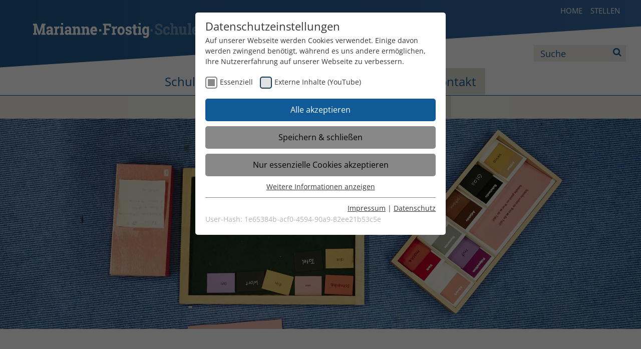

--- FILE ---
content_type: text/html; charset=UTF-8
request_url: https://www.marianne-frostig-schule.de/kontakt/anfahrt/
body_size: 9388
content:
<!DOCTYPE html>
<html class="no-js" dir="ltr" lang="de-DE">
<head>

<meta charset="utf-8">
<!-- 
	TYPO3 Realisierung durch revier online - www.revier.de

	This website is powered by TYPO3 - inspiring people to share!
	TYPO3 is a free open source Content Management Framework initially created by Kasper Skaarhoj and licensed under GNU/GPL.
	TYPO3 is copyright 1998-2025 of Kasper Skaarhoj. Extensions are copyright of their respective owners.
	Information and contribution at https://typo3.org/
-->

<base href="https://www.marianne-frostig-schule.de/">
<link rel="shortcut icon" href="/fileadmin/templates/stiftung-liebenau/icons/favicon/marianne-frostig-schule-favicon.png" type="image/png">

<meta name="generator" content="TYPO3 CMS" />
<meta name="twitter:card" content="summary" />


<link rel="stylesheet" type="text/css" href="/typo3conf/ext/jobfinder/Resources/Public/Css/Fontawesome/fontawesome.css?1753889510" media="all">
<link rel="stylesheet" type="text/css" href="/typo3conf/ext/jobfinder/Resources/Public/Css/Fontawesome/brands.css?1753889510" media="all">
<link rel="stylesheet" type="text/css" href="/typo3conf/ext/jobfinder/Resources/Public/Css/Fontawesome/solid.css?1753889510" media="all">
<link rel="stylesheet" type="text/css" href="/fileadmin/templates/stiftung-liebenau/css/font-awesome-4.7.0/css/font-awesome.min.css?1702901393" media="all">
<link rel="stylesheet" type="text/css" href="/typo3temp/assets/compressed/merged-cdb43128c7dcedec780766bf331e6c44-07d901651e4abc1e5b7daf769a51214c.css.gzip?1765461082" media="all">




<script src="/typo3temp/assets/compressed/merged-bedf378b32669ec314bbcbe2583fda6b-8fa335bf97d55659fc848de6732c0329.js.gzip?1754420179"></script>
<script src="https://f1-eu.readspeaker.com/script/9032/ReadSpeaker.js?pids=embhl"></script>



    <!-- Matomo Tag Manager -->
    <script type="text/javascript">
    var _mtm = window._mtm = window._mtm || [];
    _mtm.push({'mtm.startTime': (new Date().getTime()), 'event': 'mtm.Start'});
    var d=document, g=d.createElement('script'), s=d.getElementsByTagName('script')[0];
    g.type='text/javascript'; g.async=true; g.src='https://matomo.stiftung-liebenau.de/js/container_urKNLeuj.js'; s.parentNode.insertBefore(g,s);
    </script>
    <!-- End Matomo Tag Manager --><title>Anfahrt - Marianne Frostig Schule</title><link rel="apple-touch-icon" sizes="57x57" href="/fileadmin/_processed_/7/1/csm_marianne-frostig-schule_Apple_Touch_Icon_152pxx152px_d09b6bcc62.png"><link rel="apple-touch-icon" sizes="76x76" href="/fileadmin/_processed_/7/1/csm_marianne-frostig-schule_Apple_Touch_Icon_152pxx152px_f75526004a.png"><link rel="apple-touch-icon" sizes="114x114" href="/fileadmin/_processed_/7/1/csm_marianne-frostig-schule_Apple_Touch_Icon_152pxx152px_0c8159c86e.png"><link rel="apple-touch-icon" sizes="120x120" href="/fileadmin/_processed_/7/1/csm_marianne-frostig-schule_Apple_Touch_Icon_152pxx152px_0cbb39d510.png"><link rel="apple-touch-icon" sizes="144x144" href="/fileadmin/_processed_/7/1/csm_marianne-frostig-schule_Apple_Touch_Icon_152pxx152px_fa0f33d4e2.png"><link rel="apple-touch-icon" sizes="152x152" href="/fileadmin/_processed_/7/1/csm_marianne-frostig-schule_Apple_Touch_Icon_152pxx152px_9db8c437c1.png"><link rel="apple-touch-icon" sizes="152x152" href="/fileadmin/_processed_/7/1/csm_marianne-frostig-schule_Apple_Touch_Icon_152pxx152px_4a66c7b8fc.png"><link rel="preload" as="style" href="https://www.marianne-frostig-schule.de/fileadmin/sg_cookie_optin/siteroot-1958/cookieOptin.css?1683642031" media="all" crossorigin="anonymous">
<link rel="stylesheet" href="https://www.marianne-frostig-schule.de/fileadmin/sg_cookie_optin/siteroot-1958/cookieOptin.css?1683642031" media="all" crossorigin="anonymous">
<script id="cookieOptinData" type="application/json">{"cookieGroups":[{"groupName":"essential","label":"Essenziell","description":"Essenzielle Cookies werden f\u00fcr grundlegende Funktionen der Webseite ben\u00f6tigt. Dadurch ist gew\u00e4hrleistet, dass die Webseite einwandfrei funktioniert.","required":true,"cookieData":[{"Name":"be_lastLoginProvider","Provider":"www.marianne-frostig-schule.de","Purpose":"Beh\u00e4lt die Zust\u00e4nde des Benutzers bei allen Seitenanfragen bei.","Lifetime":"3 Monate","index":0,"crdate":1643389852,"tstamp":1683642031,"pseudo":false},{"Name":"be_typo_user","Provider":"www.marianne-frostig-schule.de","Purpose":"Beh\u00e4lt die Zust\u00e4nde des Benutzers bei allen Seitenanfragen bei.","Lifetime":"3 Monate","index":1,"crdate":1643639731,"tstamp":1683642031,"pseudo":false},{"Name":"PHPSESSID","Provider":"www.marianne-frostig-schule.de","Purpose":"Beh\u00e4lt die Zust\u00e4nde des Benutzers bei allen Seitenanfragen bei.","Lifetime":"Session","index":2,"crdate":1643639731,"tstamp":1683642031,"pseudo":false},{"Name":"cookie_optin","Provider":"www.marianne-frostig-schule.de","Purpose":"Beh\u00e4lt die Zustimmung des Benutzers zum Cookie Opt-In","Lifetime":"1 Monat","index":3,"crdate":1643639731,"tstamp":1683642031,"pseudo":false},{"Name":"__cf_bm","Provider":".fonts.net","Purpose":"This cookie, set by Cloudflare, is used to support Cloudflare Bot Management.","Lifetime":"30 Minuten","index":4,"crdate":1643639731,"tstamp":1683642031,"pseudo":false},{"Name":"JSessionID","Provider":"jobs.stiftung-liebenau.de","Purpose":"Beh\u00e4lt die Zust\u00e4nde des Benutzers bei allen Seitenanfragen bei.","Lifetime":"Session","index":5,"crdate":1653288692,"tstamp":1683642031,"pseudo":false}],"scriptData":[],"loadingHTML":"","loadingJavaScript":""},{"groupName":"iframes","label":"Externe Inhalte (YouTube)","description":"Wir verwenden auf unserer Website externe Inhalte (YouTube), um Ihnen zus\u00e4tzliche Informationen anzubieten.","required":false,"cookieData":[]}],"cssData":{"color_box":"#FFFFFF","color_headline":"#373737","color_text":"#373737","color_confirmation_background":"#C9FFC9","color_confirmation_text":"#208A20","color_checkbox":"#143D59","color_checkbox_required":"#888888","color_button_all":"#105a97","color_button_all_hover":"#6a95b8","color_button_all_text":"#FFFFFF","color_button_specific":"#888888","color_button_specific_hover":"#D7D7D7","color_button_specific_text":"#FFFFFF","color_button_essential":"#888888","color_button_essential_hover":"#D7D7D7","color_button_essential_text":"#FFFFFF","color_button_close":"#FFFFFF","color_button_close_hover":"#FFFFFF","color_button_close_text":"#373737","color_list":"#888888","color_list_text":"#FFFFFF","color_table":"#FFFFFF","color_Table_data_text":"#373737","color_table_header":"#F3F3F3","color_table_header_text":"#373737","color_full_box":"#143D59","color_full_headline":"#FFFFFF","color_full_text":"#FFFFFF","color_full_button_close":"#143D59","color_full_button_close_hover":"#143D59","color_full_button_close_text":"#FFFFFF","iframe_color_consent_box_background":"#D6D6D6","iframe_color_button_load_one":"#105a97","iframe_color_button_load_one_hover":"#6a95b8","iframe_color_button_load_one_text":"#FFFFFF","iframe_color_open_settings":"#373737","banner_color_box":"#DDDDDD","banner_color_text":"#373737","banner_color_link_text":"#373737","banner_color_button_settings":"#888888","banner_color_button_settings_hover":"#D7D7D7","banner_color_button_settings_text":"#FFFFFF","banner_color_button_accept":"#143D59","banner_color_button_accept_hover":"#2E6B96","banner_color_button_accept_text":"#FFFFFF"},"footerLinks":[{"url":"https:\/\/www.marianne-frostig-schule.de\/impressum\/?disableOptIn=1","name":"Impressum","uid":1964,"index":0},{"url":"https:\/\/www.marianne-frostig-schule.de\/navigation-rechtliches-unten\/datenschutz\/?disableOptIn=1","name":"Datenschutz","uid":1963,"index":1}],"iFrameGroup":{"groupName":"iframes","label":"Externe Inhalte (YouTube)","description":"Wir verwenden auf unserer Website externe Inhalte (YouTube), um Ihnen zus\u00e4tzliche Informationen anzubieten.","required":false,"cookieData":[]},"settings":{"banner_enable":false,"banner_force_min_width":0,"version":1,"banner_position":0,"banner_show_settings_button":true,"cookie_lifetime":365,"session_only_essential_cookies":false,"iframe_enabled":true,"minify_generated_data":true,"show_button_close":false,"activate_testing_mode":false,"disable_powered_by":true,"disable_for_this_language":false,"set_cookie_for_domain":"","save_history_webhook":"https:\/\/www.marianne-frostig-schule.de\/?saveOptinHistory","cookiebanner_whitelist_regex":"","banner_show_again_interval":14,"identifier":1958,"render_assets_inline":0,"consider_do_not_track":0,"domains_to_delete_cookies_for":""},"textEntries":{"header":"Datenschutzeinstellungen","description":"Auf unserer Webseite werden Cookies verwendet. Einige davon werden zwingend ben\u00f6tigt, w\u00e4hrend es uns andere erm\u00f6glichen, Ihre Nutzererfahrung auf unserer Webseite zu verbessern.","accept_all_text":"Alle akzeptieren","accept_specific_text":"Speichern & schlie\u00dfen","accept_essential_text":"Nur essenzielle Cookies akzeptieren","extend_box_link_text":"Weitere Informationen anzeigen","extend_box_link_text_close":"Weitere Informationen verstecken","extend_table_link_text":"Cookie-Informationen anzeigen","extend_table_link_text_close":"Cookie-Informationen verstecken","cookie_name_text":"Name","cookie_provider_text":"Anbieter","cookie_purpose_text":"Zweck","cookie_lifetime_text":"Laufzeit","iframe_button_allow_all_text":"Alle externen Inhalte erlauben","iframe_button_allow_one_text":"Einmalig erlauben","iframe_button_reject_text":"Nicht erlauben","iframe_button_load_one_text":"Externen Inhalt laden","iframe_open_settings_text":"Einstellungen anzeigen","iframe_button_load_one_description":"","banner_button_accept_text":"Akzeptieren","banner_button_settings_text":"Einstellungen","banner_description":"Auf unserer Webseite werden Cookies verwendet. Einige davon werden zwingend ben\u00f6tigt, w\u00e4hrend es uns andere erm\u00f6glichen, Ihre Nutzererfahrung auf unserer Webseite zu verbessern.","save_confirmation_text":"Cookie-Einstellungen erfolgreich gespeichert","user_hash_text":"User-Hash"},"placeholders":{"iframe_consent_description":"<p class=\"sg-cookie-optin-box-flash-message\"><\/p>"},"mustacheData":{"template":{"template_html":"<!--googleoff: index-->\n<div class=\"sg-cookie-optin-box\">\n\t{{#settings.show_button_close}}\n\t\t<span class=\"sg-cookie-optin-box-close-button\">\u2715<\/span>\n\t{{\/settings.show_button_close}}\n\n\t<strong class=\"sg-cookie-optin-box-header\">{{{textEntries.header}}}<\/strong>\n\t<p class=\"sg-cookie-optin-box-description\">{{{textEntries.description}}}<\/p>\n\n\t<ul class=\"sg-cookie-optin-box-cookie-list\">\n\t\t{{#cookieGroups}}\n\t\t\t<li class=\"sg-cookie-optin-box-cookie-list-item\">\n\t\t\t\t<label >\n\t\t\t\t\t<input tabindex=\"1\" class=\"sg-cookie-optin-checkbox\"\n\t\t\t\t\t   type=\"checkbox\"\n\t\t\t\t\t   name=\"cookies[]\"\n\t\t\t\t\t   value=\"{{groupName}}\"\n\t\t\t\t\t   {{#required}}checked=\"1\"{{\/required}}\n\t\t\t\t\t   {{#required}}disabled=\"1\"{{\/required}}>\n\t\t\t\t\t<span class=\"sg-cookie-optin-checkbox-label\">{{{label}}}<\/span>\n\t\t\t\t<\/label>\n\t\t\t<\/li>\n\t\t{{\/cookieGroups}}\n\t<\/ul>\n\n\t<div class=\"sg-cookie-optin-box-button\">\n\t\t<button tabindex=\"1\" class=\"sg-cookie-optin-box-button-accept-all\">{{{textEntries.accept_all_text}}}<\/button>\n\t\t<button tabindex=\"1\" class=\"sg-cookie-optin-box-button-accept-specific\">{{{textEntries.accept_specific_text}}}<\/button>\n\t\t<button tabindex=\"1\" class=\"sg-cookie-optin-box-button-accept-essential\">{{{textEntries.accept_essential_text}}}<\/button>\n\t<\/div>\n\n\t<ul class=\"sg-cookie-optin-box-cookie-detail-list\">\n\t\t{{#cookieGroups}}\n\t\t\t<li class=\"sg-cookie-optin-box-cookie-detail-list-item\">\n\t\t\t\t<strong class=\"sg-cookie-optin-box-cookie-detail-header\">{{{label}}}<\/strong>\n\t\t\t\t<p class=\"sg-cookie-optin-box-cookie-detail-description\">{{{description}}}<\/p>\n\n\t\t\t\t<div class=\"sg-cookie-optin-box-cookie-detail-sublist\">\n\t\t\t\t\t<table>\n\t\t\t\t\t\t<tbody>\n\t\t\t\t\t\t\t{{#cookieData}}\n\t\t\t\t\t\t\t\t{{^pseudo}}\n\t\t\t\t\t\t\t\t\t{{#index}}<tr class=\"divider\"><td colspan=\"2\">&nbsp;<\/td><\/tr>{{\/index}}\n\t\t\t\t\t\t\t\t\t<tr>\n\t\t\t\t\t\t\t\t\t\t<th>{{{textEntries.cookie_name_text}}}<\/th>\n\t\t\t\t\t\t\t\t\t\t<td>{{{Name}}}<\/td>\n\t\t\t\t\t\t\t\t\t<\/tr>\n\t\t\t\t\t\t\t\t\t<tr>\n\t\t\t\t\t\t\t\t\t\t<th>{{{textEntries.cookie_provider_text}}}<\/th>\n\t\t\t\t\t\t\t\t\t\t<td>{{{Provider}}}<\/td>\n\t\t\t\t\t\t\t\t\t<\/tr>\n\t\t\t\t\t\t\t\t\t<tr>\n\t\t\t\t\t\t\t\t\t\t<th>{{{textEntries.cookie_lifetime_text}}}<\/th>\n\t\t\t\t\t\t\t\t\t\t<td>{{{Lifetime}}}<\/td>\n\t\t\t\t\t\t\t\t\t<\/tr>\n\t\t\t\t\t\t\t\t\t<tr>\n\t\t\t\t\t\t\t\t\t\t<th>{{{textEntries.cookie_purpose_text}}}<\/th>\n\t\t\t\t\t\t\t\t\t\t<td class=\"sg-cookie-optin-box-table-reason\">{{{Purpose}}}<\/td>\n\t\t\t\t\t\t\t\t\t<\/tr>\n\t\t\t\t\t\t\t\t{{\/pseudo}}\n\t\t\t\t\t\t\t{{\/cookieData}}\n\t\t\t\t\t\t<\/tbody>\n\t\t\t\t\t<\/table>\n\t\t\t\t<\/div>\n\n\t\t\t\t{{#cookieData}}\n\t\t\t\t\t{{^index}}<a tabindex=\"1\" class=\"sg-cookie-optin-box-sublist-open-more-link\" href=\"#\">{{{textEntries.extend_table_link_text}}}<\/a>{{\/index}}\n\t\t\t\t{{\/cookieData}}\n\t\t\t<\/li>\n\t\t{{\/cookieGroups}}\n\t<\/ul>\n\n\t<div class=\"sg-cookie-optin-box-open-more\">\n\t\t<a class=\"sg-cookie-optin-box-open-more-link\" href=\"#\">{{{textEntries.extend_box_link_text}}}<\/a>\n\t<\/div>\n\n\t<div class=\"sg-cookie-optin-box-footer\">\n\t\t<div class=\"sg-cookie-optin-box-copyright\">\n\t\t\t<a tabindex=\"1\" class=\"sg-cookie-optin-box-copyright-link{{#settings.disable_powered_by}} sg-cookie-optin-box-copyright-link-hidden{{\/settings.disable_powered_by}}\"\n\t\t\t   href=\"https:\/\/www.sgalinski.de\/typo3-produkte-webentwicklung\/sgalinski-cookie-optin\/\"\n\t\t\t   rel=\"noopener\"\n\t\t\t   target=\"_blank\">\n\t\t\t\tPowered by<br>sgalinski Cookie Opt In\n\t\t\t<\/a>\n\t\t<\/div>\n\n\t\t<div class=\"sg-cookie-optin-box-footer-links\">\n\t\t\t{{#footerLinks}}\n\t\t\t\t{{#index}}\n\t\t\t\t\t<span class=\"sg-cookie-optin-box-footer-divider\"> | <\/span>\n\t\t\t\t{{\/index}}\n\n\t\t\t\t<a tabindex=\"1\" class=\"sg-cookie-optin-box-footer-link\" href=\"{{url}}\" target=\"_blank\">{{{name}}}<\/a>\n\t\t\t{{\/footerLinks}}\n\t\t<\/div>\n\n\t\t<div class=\"sg-cookie-optin-box-footer-user-hash-container\">\n\t\t\t{{{textEntries.user_hash_text}}}: <span class=\"sg-cookie-optin-box-footer-user-hash\"><\/span>\n\t\t<\/div>\n\t<\/div>\n<\/div>\n<!--googleon: index-->\n","template_overwritten":0,"template_selection":0,"markup":"<!--googleoff: index-->\n<div class=\"sg-cookie-optin-box\">\n\n\t<strong class=\"sg-cookie-optin-box-header\">Datenschutzeinstellungen<\/strong>\n\t<p class=\"sg-cookie-optin-box-description\">Auf unserer Webseite werden Cookies verwendet. Einige davon werden zwingend ben\u00f6tigt, w\u00e4hrend es uns andere erm\u00f6glichen, Ihre Nutzererfahrung auf unserer Webseite zu verbessern.<\/p>\n\n\t<ul class=\"sg-cookie-optin-box-cookie-list\">\n\t\t\t<li class=\"sg-cookie-optin-box-cookie-list-item\">\n\t\t\t\t<label >\n\t\t\t\t\t<input tabindex=\"1\" class=\"sg-cookie-optin-checkbox\"\n\t\t\t\t\t   type=\"checkbox\"\n\t\t\t\t\t   name=\"cookies[]\"\n\t\t\t\t\t   value=\"essential\"\n\t\t\t\t\t   checked=\"1\"\n\t\t\t\t\t   disabled=\"1\">\n\t\t\t\t\t<span class=\"sg-cookie-optin-checkbox-label\">Essenziell<\/span>\n\t\t\t\t<\/label>\n\t\t\t<\/li>\n\t\t\t<li class=\"sg-cookie-optin-box-cookie-list-item\">\n\t\t\t\t<label >\n\t\t\t\t\t<input tabindex=\"1\" class=\"sg-cookie-optin-checkbox\"\n\t\t\t\t\t   type=\"checkbox\"\n\t\t\t\t\t   name=\"cookies[]\"\n\t\t\t\t\t   value=\"iframes\"\n\t\t\t\t\t   \n\t\t\t\t\t   >\n\t\t\t\t\t<span class=\"sg-cookie-optin-checkbox-label\">Externe Inhalte (YouTube)<\/span>\n\t\t\t\t<\/label>\n\t\t\t<\/li>\n\t<\/ul>\n\n\t<div class=\"sg-cookie-optin-box-button\">\n\t\t<button tabindex=\"1\" class=\"sg-cookie-optin-box-button-accept-all\">Alle akzeptieren<\/button>\n\t\t<button tabindex=\"1\" class=\"sg-cookie-optin-box-button-accept-specific\">Speichern & schlie\u00dfen<\/button>\n\t\t<button tabindex=\"1\" class=\"sg-cookie-optin-box-button-accept-essential\">Nur essenzielle Cookies akzeptieren<\/button>\n\t<\/div>\n\n\t<ul class=\"sg-cookie-optin-box-cookie-detail-list\">\n\t\t\t<li class=\"sg-cookie-optin-box-cookie-detail-list-item\">\n\t\t\t\t<strong class=\"sg-cookie-optin-box-cookie-detail-header\">Essenziell<\/strong>\n\t\t\t\t<p class=\"sg-cookie-optin-box-cookie-detail-description\">Essenzielle Cookies werden f\u00fcr grundlegende Funktionen der Webseite ben\u00f6tigt. Dadurch ist gew\u00e4hrleistet, dass die Webseite einwandfrei funktioniert.<\/p>\n\n\t\t\t\t<div class=\"sg-cookie-optin-box-cookie-detail-sublist\">\n\t\t\t\t\t<table>\n\t\t\t\t\t\t<tbody>\n\t\t\t\t\t\t\t\t\t\n\t\t\t\t\t\t\t\t\t<tr>\n\t\t\t\t\t\t\t\t\t\t<th>Name<\/th>\n\t\t\t\t\t\t\t\t\t\t<td>be_lastLoginProvider<\/td>\n\t\t\t\t\t\t\t\t\t<\/tr>\n\t\t\t\t\t\t\t\t\t<tr>\n\t\t\t\t\t\t\t\t\t\t<th>Anbieter<\/th>\n\t\t\t\t\t\t\t\t\t\t<td>www.marianne-frostig-schule.de<\/td>\n\t\t\t\t\t\t\t\t\t<\/tr>\n\t\t\t\t\t\t\t\t\t<tr>\n\t\t\t\t\t\t\t\t\t\t<th>Laufzeit<\/th>\n\t\t\t\t\t\t\t\t\t\t<td>3 Monate<\/td>\n\t\t\t\t\t\t\t\t\t<\/tr>\n\t\t\t\t\t\t\t\t\t<tr>\n\t\t\t\t\t\t\t\t\t\t<th>Zweck<\/th>\n\t\t\t\t\t\t\t\t\t\t<td class=\"sg-cookie-optin-box-table-reason\">Beh\u00e4lt die Zust\u00e4nde des Benutzers bei allen Seitenanfragen bei.<\/td>\n\t\t\t\t\t\t\t\t\t<\/tr>\n\t\t\t\t\t\t\t\t\t<tr class=\"divider\"><td colspan=\"2\">&nbsp;<\/td><\/tr>\n\t\t\t\t\t\t\t\t\t<tr>\n\t\t\t\t\t\t\t\t\t\t<th>Name<\/th>\n\t\t\t\t\t\t\t\t\t\t<td>be_typo_user<\/td>\n\t\t\t\t\t\t\t\t\t<\/tr>\n\t\t\t\t\t\t\t\t\t<tr>\n\t\t\t\t\t\t\t\t\t\t<th>Anbieter<\/th>\n\t\t\t\t\t\t\t\t\t\t<td>www.marianne-frostig-schule.de<\/td>\n\t\t\t\t\t\t\t\t\t<\/tr>\n\t\t\t\t\t\t\t\t\t<tr>\n\t\t\t\t\t\t\t\t\t\t<th>Laufzeit<\/th>\n\t\t\t\t\t\t\t\t\t\t<td>3 Monate<\/td>\n\t\t\t\t\t\t\t\t\t<\/tr>\n\t\t\t\t\t\t\t\t\t<tr>\n\t\t\t\t\t\t\t\t\t\t<th>Zweck<\/th>\n\t\t\t\t\t\t\t\t\t\t<td class=\"sg-cookie-optin-box-table-reason\">Beh\u00e4lt die Zust\u00e4nde des Benutzers bei allen Seitenanfragen bei.<\/td>\n\t\t\t\t\t\t\t\t\t<\/tr>\n\t\t\t\t\t\t\t\t\t<tr class=\"divider\"><td colspan=\"2\">&nbsp;<\/td><\/tr>\n\t\t\t\t\t\t\t\t\t<tr>\n\t\t\t\t\t\t\t\t\t\t<th>Name<\/th>\n\t\t\t\t\t\t\t\t\t\t<td>PHPSESSID<\/td>\n\t\t\t\t\t\t\t\t\t<\/tr>\n\t\t\t\t\t\t\t\t\t<tr>\n\t\t\t\t\t\t\t\t\t\t<th>Anbieter<\/th>\n\t\t\t\t\t\t\t\t\t\t<td>www.marianne-frostig-schule.de<\/td>\n\t\t\t\t\t\t\t\t\t<\/tr>\n\t\t\t\t\t\t\t\t\t<tr>\n\t\t\t\t\t\t\t\t\t\t<th>Laufzeit<\/th>\n\t\t\t\t\t\t\t\t\t\t<td>Session<\/td>\n\t\t\t\t\t\t\t\t\t<\/tr>\n\t\t\t\t\t\t\t\t\t<tr>\n\t\t\t\t\t\t\t\t\t\t<th>Zweck<\/th>\n\t\t\t\t\t\t\t\t\t\t<td class=\"sg-cookie-optin-box-table-reason\">Beh\u00e4lt die Zust\u00e4nde des Benutzers bei allen Seitenanfragen bei.<\/td>\n\t\t\t\t\t\t\t\t\t<\/tr>\n\t\t\t\t\t\t\t\t\t<tr class=\"divider\"><td colspan=\"2\">&nbsp;<\/td><\/tr>\n\t\t\t\t\t\t\t\t\t<tr>\n\t\t\t\t\t\t\t\t\t\t<th>Name<\/th>\n\t\t\t\t\t\t\t\t\t\t<td>cookie_optin<\/td>\n\t\t\t\t\t\t\t\t\t<\/tr>\n\t\t\t\t\t\t\t\t\t<tr>\n\t\t\t\t\t\t\t\t\t\t<th>Anbieter<\/th>\n\t\t\t\t\t\t\t\t\t\t<td>www.marianne-frostig-schule.de<\/td>\n\t\t\t\t\t\t\t\t\t<\/tr>\n\t\t\t\t\t\t\t\t\t<tr>\n\t\t\t\t\t\t\t\t\t\t<th>Laufzeit<\/th>\n\t\t\t\t\t\t\t\t\t\t<td>1 Monat<\/td>\n\t\t\t\t\t\t\t\t\t<\/tr>\n\t\t\t\t\t\t\t\t\t<tr>\n\t\t\t\t\t\t\t\t\t\t<th>Zweck<\/th>\n\t\t\t\t\t\t\t\t\t\t<td class=\"sg-cookie-optin-box-table-reason\">Beh\u00e4lt die Zustimmung des Benutzers zum Cookie Opt-In<\/td>\n\t\t\t\t\t\t\t\t\t<\/tr>\n\t\t\t\t\t\t\t\t\t<tr class=\"divider\"><td colspan=\"2\">&nbsp;<\/td><\/tr>\n\t\t\t\t\t\t\t\t\t<tr>\n\t\t\t\t\t\t\t\t\t\t<th>Name<\/th>\n\t\t\t\t\t\t\t\t\t\t<td>__cf_bm<\/td>\n\t\t\t\t\t\t\t\t\t<\/tr>\n\t\t\t\t\t\t\t\t\t<tr>\n\t\t\t\t\t\t\t\t\t\t<th>Anbieter<\/th>\n\t\t\t\t\t\t\t\t\t\t<td>.fonts.net<\/td>\n\t\t\t\t\t\t\t\t\t<\/tr>\n\t\t\t\t\t\t\t\t\t<tr>\n\t\t\t\t\t\t\t\t\t\t<th>Laufzeit<\/th>\n\t\t\t\t\t\t\t\t\t\t<td>30 Minuten<\/td>\n\t\t\t\t\t\t\t\t\t<\/tr>\n\t\t\t\t\t\t\t\t\t<tr>\n\t\t\t\t\t\t\t\t\t\t<th>Zweck<\/th>\n\t\t\t\t\t\t\t\t\t\t<td class=\"sg-cookie-optin-box-table-reason\">This cookie, set by Cloudflare, is used to support Cloudflare Bot Management.<\/td>\n\t\t\t\t\t\t\t\t\t<\/tr>\n\t\t\t\t\t\t\t\t\t<tr class=\"divider\"><td colspan=\"2\">&nbsp;<\/td><\/tr>\n\t\t\t\t\t\t\t\t\t<tr>\n\t\t\t\t\t\t\t\t\t\t<th>Name<\/th>\n\t\t\t\t\t\t\t\t\t\t<td>JSessionID<\/td>\n\t\t\t\t\t\t\t\t\t<\/tr>\n\t\t\t\t\t\t\t\t\t<tr>\n\t\t\t\t\t\t\t\t\t\t<th>Anbieter<\/th>\n\t\t\t\t\t\t\t\t\t\t<td>jobs.stiftung-liebenau.de<\/td>\n\t\t\t\t\t\t\t\t\t<\/tr>\n\t\t\t\t\t\t\t\t\t<tr>\n\t\t\t\t\t\t\t\t\t\t<th>Laufzeit<\/th>\n\t\t\t\t\t\t\t\t\t\t<td>Session<\/td>\n\t\t\t\t\t\t\t\t\t<\/tr>\n\t\t\t\t\t\t\t\t\t<tr>\n\t\t\t\t\t\t\t\t\t\t<th>Zweck<\/th>\n\t\t\t\t\t\t\t\t\t\t<td class=\"sg-cookie-optin-box-table-reason\">Beh\u00e4lt die Zust\u00e4nde des Benutzers bei allen Seitenanfragen bei.<\/td>\n\t\t\t\t\t\t\t\t\t<\/tr>\n\t\t\t\t\t\t<\/tbody>\n\t\t\t\t\t<\/table>\n\t\t\t\t<\/div>\n\n\t\t\t\t\t<a tabindex=\"1\" class=\"sg-cookie-optin-box-sublist-open-more-link\" href=\"#\">Cookie-Informationen anzeigen<\/a>\n\t\t\t\t\t\n\t\t\t\t\t\n\t\t\t\t\t\n\t\t\t\t\t\n\t\t\t\t\t\n\t\t\t<\/li>\n\t\t\t<li class=\"sg-cookie-optin-box-cookie-detail-list-item\">\n\t\t\t\t<strong class=\"sg-cookie-optin-box-cookie-detail-header\">Externe Inhalte (YouTube)<\/strong>\n\t\t\t\t<p class=\"sg-cookie-optin-box-cookie-detail-description\">Wir verwenden auf unserer Website externe Inhalte (YouTube), um Ihnen zus\u00e4tzliche Informationen anzubieten.<\/p>\n\n\t\t\t\t<div class=\"sg-cookie-optin-box-cookie-detail-sublist\">\n\t\t\t\t\t<table>\n\t\t\t\t\t\t<tbody>\n\t\t\t\t\t\t<\/tbody>\n\t\t\t\t\t<\/table>\n\t\t\t\t<\/div>\n\n\t\t\t<\/li>\n\t<\/ul>\n\n\t<div class=\"sg-cookie-optin-box-open-more\">\n\t\t<a class=\"sg-cookie-optin-box-open-more-link\" href=\"#\">Weitere Informationen anzeigen<\/a>\n\t<\/div>\n\n\t<div class=\"sg-cookie-optin-box-footer\">\n\t\t<div class=\"sg-cookie-optin-box-copyright\">\n\t\t\t<a tabindex=\"1\" class=\"sg-cookie-optin-box-copyright-link sg-cookie-optin-box-copyright-link-hidden\"\n\t\t\t   href=\"https:\/\/www.sgalinski.de\/typo3-produkte-webentwicklung\/sgalinski-cookie-optin\/\"\n\t\t\t   rel=\"noopener\"\n\t\t\t   target=\"_blank\">\n\t\t\t\tPowered by<br>sgalinski Cookie Opt In\n\t\t\t<\/a>\n\t\t<\/div>\n\n\t\t<div class=\"sg-cookie-optin-box-footer-links\">\n\n\t\t\t\t<a tabindex=\"1\" class=\"sg-cookie-optin-box-footer-link\" href=\"https:\/\/www.marianne-frostig-schule.de\/impressum\/?disableOptIn=1\" target=\"_blank\">Impressum<\/a>\n\t\t\t\t\t<span class=\"sg-cookie-optin-box-footer-divider\"> | <\/span>\n\n\t\t\t\t<a tabindex=\"1\" class=\"sg-cookie-optin-box-footer-link\" href=\"https:\/\/www.marianne-frostig-schule.de\/navigation-rechtliches-unten\/datenschutz\/?disableOptIn=1\" target=\"_blank\">Datenschutz<\/a>\n\t\t<\/div>\n\n\t\t<div class=\"sg-cookie-optin-box-footer-user-hash-container\">\n\t\t\tUser-Hash: <span class=\"sg-cookie-optin-box-footer-user-hash\"><\/span>\n\t\t<\/div>\n\t<\/div>\n<\/div>\n<!--googleon: index-->\n"},"banner":{"banner_html":"<div class=\"sg-cookie-optin-banner {{^settings.banner_position}}sg-cookie-optin-banner-bottom{{\/settings.banner_position}}\">\n\t<div class=\"sg-cookie-optin-box\">\n\t\t<div class=\"sg-cookie-optin-banner-content\">\n\t\t\t<p class=\"sg-cookie-optin-banner-description\">\n\t\t\t\t{{{textEntries.banner_description}}}\n\n\t\t\t\t{{#footerLinks}}\n\t\t\t\t\t{{#index}}\n\t\t\t\t\t\t(\n\t\t\t\t\t{{\/index}}\n\t\t\t\t{{\/footerLinks}}\n\n\t\t\t\t{{#footerLinks}}\n\t\t\t\t\t{{#index}}\n\t\t\t\t\t\t<span class=\"sg-cookie-optin-box-footer-divider\"> | <\/span>\n\t\t\t\t\t{{\/index}}\n\n\t\t\t\t\t<a class=\"sg-cookie-optin-box-footer-link\" href=\"{{url}}\" target=\"_blank\">{{{name}}}<\/a>\n\t\t\t\t{{\/footerLinks}}\n\n\t\t\t\t{{#footerLinks}}\n\t\t\t\t\t{{#index}}\n\t\t\t\t\t\t)\n\t\t\t\t\t{{\/index}}\n\t\t\t\t{{\/footerLinks}}\n\t\t\t<\/p>\n\n\t\t\t<div class=\"sg-cookie-optin-banner-button\">\n\t\t\t\t{{#settings.banner_show_settings_button}}\n\t\t\t\t\t<button class=\"sg-cookie-optin-banner-button-settings\">{{{textEntries.banner_button_settings_text}}}<\/button>\n\t\t\t\t{{\/settings.banner_show_settings_button}}\n\n\t\t\t\t<button class=\"sg-cookie-optin-banner-button-accept\">{{{textEntries.banner_button_accept_text}}}<\/button>\n\t\t\t<\/div>\n\t\t<\/div>\n\t<\/div>\n<\/div>\n","banner_overwritten":0,"banner_selection":0,"markup":"<div class=\"sg-cookie-optin-banner sg-cookie-optin-banner-bottom\">\n\t<div class=\"sg-cookie-optin-box\">\n\t\t<div class=\"sg-cookie-optin-banner-content\">\n\t\t\t<p class=\"sg-cookie-optin-banner-description\">\n\t\t\t\tAuf unserer Webseite werden Cookies verwendet. Einige davon werden zwingend ben\u00f6tigt, w\u00e4hrend es uns andere erm\u00f6glichen, Ihre Nutzererfahrung auf unserer Webseite zu verbessern.\n\n\t\t\t\t\t\t(\n\n\n\t\t\t\t\t<a class=\"sg-cookie-optin-box-footer-link\" href=\"https:\/\/www.marianne-frostig-schule.de\/impressum\/?disableOptIn=1\" target=\"_blank\">Impressum<\/a>\n\t\t\t\t\t\t<span class=\"sg-cookie-optin-box-footer-divider\"> | <\/span>\n\n\t\t\t\t\t<a class=\"sg-cookie-optin-box-footer-link\" href=\"https:\/\/www.marianne-frostig-schule.de\/navigation-rechtliches-unten\/datenschutz\/?disableOptIn=1\" target=\"_blank\">Datenschutz<\/a>\n\n\t\t\t\t\t\t)\n\t\t\t<\/p>\n\n\t\t\t<div class=\"sg-cookie-optin-banner-button\">\n\t\t\t\t\t<button class=\"sg-cookie-optin-banner-button-settings\">Einstellungen<\/button>\n\n\t\t\t\t<button class=\"sg-cookie-optin-banner-button-accept\">Akzeptieren<\/button>\n\t\t\t<\/div>\n\t\t<\/div>\n\t<\/div>\n<\/div>\n"},"iframe":{"iframe_html":"<div class=\"sg-cookie-optin-box\">\n\t{{#settings.show_button_close}}\n\t\t<span class=\"sg-cookie-optin-box-close-button\">\u2715<\/span>\n\t{{\/settings.show_button_close}}\n\n\t<strong class=\"sg-cookie-optin-box-header\">{{{iFrameGroup.label}}}<\/strong>\n\t<p class=\"sg-cookie-optin-box-description\">{{{iFrameGroup.description}}}<\/p>\n\n\t<div class=\"sg-cookie-optin-box-button\">\n\t\t<button tabindex=\"1\" class=\"sg-cookie-optin-box-button-accept-all\">{{{textEntries.iframe_button_allow_all_text}}}<\/button>\n\t\t<button tabindex=\"1\" class=\"sg-cookie-optin-box-button-accept-specific\">{{{textEntries.iframe_button_allow_one_text}}}<\/button>\n\t\t<button tabindex=\"1\" class=\"sg-cookie-optin-box-button-iframe-reject\">{{{textEntries.iframe_button_reject_text}}}<\/button>\n\t<\/div>\n\n\t{{{placeholders.iframe_consent_description}}}\n\n\t<div class=\"sg-cookie-optin-box-footer\">\n\t\t<div class=\"sg-cookie-optin-box-copyright\">\n\t\t\t<a tabindex=\"1\" class=\"sg-cookie-optin-box-copyright-link{{#settings.disable_powered_by}} sg-cookie-optin-box-copyright-link-hidden{{\/settings.disable_powered_by}}\"\n\t\t\t   href=\"https:\/\/www.sgalinski.de\/typo3-produkte-webentwicklung\/sgalinski-cookie-optin\/\"\n\t\t\t   rel=\"noopener\"\n\t\t\t   target=\"_blank\">\n\t\t\t\tPowered by<br>sgalinski Cookie Opt In\n\t\t\t<\/a>\n\t\t<\/div>\n\n\t\t<div class=\"sg-cookie-optin-box-footer-links\">\n\t\t\t{{#footerLinks}}\n\t\t\t{{#index}}\n\t\t\t<span class=\"sg-cookie-optin-box-footer-divider\"> | <\/span>\n\t\t\t{{\/index}}\n\t\t\t<a tabindex=\"1\" class=\"sg-cookie-optin-box-footer-link\" href=\"{{url}}\" target=\"_blank\">{{{name}}}<\/a>\n\t\t\t{{\/footerLinks}}\n\t\t<\/div>\n\t<\/div>\n<\/div>\n","iframe_overwritten":0,"iframe_selection":0,"markup":"<div class=\"sg-cookie-optin-box\">\n\n\t<strong class=\"sg-cookie-optin-box-header\">Externe Inhalte (YouTube)<\/strong>\n\t<p class=\"sg-cookie-optin-box-description\">Wir verwenden auf unserer Website externe Inhalte (YouTube), um Ihnen zus\u00e4tzliche Informationen anzubieten.<\/p>\n\n\t<div class=\"sg-cookie-optin-box-button\">\n\t\t<button tabindex=\"1\" class=\"sg-cookie-optin-box-button-accept-all\">Alle externen Inhalte erlauben<\/button>\n\t\t<button tabindex=\"1\" class=\"sg-cookie-optin-box-button-accept-specific\">Einmalig erlauben<\/button>\n\t\t<button tabindex=\"1\" class=\"sg-cookie-optin-box-button-iframe-reject\">Nicht erlauben<\/button>\n\t<\/div>\n\n\t<p class=\"sg-cookie-optin-box-flash-message\"><\/p>\n\n\t<div class=\"sg-cookie-optin-box-footer\">\n\t\t<div class=\"sg-cookie-optin-box-copyright\">\n\t\t\t<a tabindex=\"1\" class=\"sg-cookie-optin-box-copyright-link sg-cookie-optin-box-copyright-link-hidden\"\n\t\t\t   href=\"https:\/\/www.sgalinski.de\/typo3-produkte-webentwicklung\/sgalinski-cookie-optin\/\"\n\t\t\t   rel=\"noopener\"\n\t\t\t   target=\"_blank\">\n\t\t\t\tPowered by<br>sgalinski Cookie Opt In\n\t\t\t<\/a>\n\t\t<\/div>\n\n\t\t<div class=\"sg-cookie-optin-box-footer-links\">\n\t\t\t<a tabindex=\"1\" class=\"sg-cookie-optin-box-footer-link\" href=\"https:\/\/www.marianne-frostig-schule.de\/impressum\/?disableOptIn=1\" target=\"_blank\">Impressum<\/a>\n\t\t\t<span class=\"sg-cookie-optin-box-footer-divider\"> | <\/span>\n\t\t\t<a tabindex=\"1\" class=\"sg-cookie-optin-box-footer-link\" href=\"https:\/\/www.marianne-frostig-schule.de\/navigation-rechtliches-unten\/datenschutz\/?disableOptIn=1\" target=\"_blank\">Datenschutz<\/a>\n\t\t<\/div>\n\t<\/div>\n<\/div>\n"},"iframeReplacement":{"iframe_replacement_html":"<button class=\"sg-cookie-optin-iframe-consent-accept\">{{{textEntries.iframe_button_load_one_text}}}<\/button>\n{{{placeholders.iframe_consent_description}}}\n<a class=\"sg-cookie-optin-iframe-consent-link\">{{{textEntries.iframe_open_settings_text}}}<\/a>\n","iframe_replacement_overwritten":0,"iframe_replacement_selection":0,"markup":"<button class=\"sg-cookie-optin-iframe-consent-accept\">Externen Inhalt laden<\/button>\n<p class=\"sg-cookie-optin-box-flash-message\"><\/p>\n<a class=\"sg-cookie-optin-iframe-consent-link\">Einstellungen anzeigen<\/a>\n"},"iframeWhitelist":{"iframe_whitelist_regex":"^https:\\\/\\\/www\\.google\\.com\\\/recaptcha\\\/\n","iframe_whitelist_overwritten":0,"iframe_whitelist_selection":0,"markup":"^https:\\\/\\\/www\\.google\\.com\\\/recaptcha\\\/\n"}}}</script>
					<link rel="preload" as="script" href="https://www.marianne-frostig-schule.de/fileadmin/sg_cookie_optin/siteroot-1958/cookieOptin.js?1683642031" data-ignore="1" crossorigin="anonymous">
					<script src="https://www.marianne-frostig-schule.de/fileadmin/sg_cookie_optin/siteroot-1958/cookieOptin.js?1683642031" data-ignore="1" crossorigin="anonymous"></script>      <meta name="viewport" content="user-scalable=no, initial-scale=1.0, maximum-scale=1.0, width=device-width">

     <script>
        // Picture element HTML5 shiv
         document.createElement( "picture" );
    </script>
     <script src="/fileadmin/templates/stiftung-liebenau/js/vendor/picturefill.min.js" async></script>        <script>
            var language = 'de';
        </script>        <link rel="stylesheet" href="/fileadmin/templates/stiftung-liebenau/js/vendor/leaflet/leaflet.css" />        <script src="/fileadmin/templates/stiftung-liebenau/js/vendor/leaflet/leaflet.js"></script>		<script src="/fileadmin/templates/stiftung-liebenau/js/vendor/leaflet/leaflet.markercluster-src.js"></script>
<link rel="canonical" href="https://www.marianne-frostig-schule.de/kontakt/anfahrt/"/>


</head>
<body class="schulen-bildung marianne-frostig-schule">

	
    <a id="top"></a>
	<div class="container">

		<section role="main" class="main">
			<header>
				<div class="header">
					
					<div class="mobileAufgabenfeld"></div>
					<div class="headerInner">
						<div class="headerInnerLeft">
							<div class="logo">
								<a href="https://www.marianne-frostig-schule.de/"><img src="/fileadmin/templates/stiftung-liebenau/img/marianne-frostig-schule.svg" alt="Marianne-Frostig-Schule"></a>
							</div>
						</div>
						<div class="headerInnerRight">
							<div class="headerNavi">
								<nav>
                                    <ul><li><a href="/" title="Home">Home</a></li><li><a href="https://www.rheinmainbildung.de/stellen/" target="_blank" title="Stellen">Stellen</a></li></ul>
									<ul class="">
										
										
									</ul>
									<div class="international">
                                        
									</div>
									<ul class="sprachwahl">
										
									</ul>
								</nav>
							</div>
						</div>
						
                        <div class="clear"></div>
					</div>
                    <div class="hauptnav">
						<nav><ul><li class="menu" data-id="2002"><a href="/schule-im-ueberblick/schulprofil/" title="Schule im Überblick" class="hauptnav">Schule im Überblick</a><div class="subnavigation_klick subnavigation_klick_2002"></div><div class="clear"></div></li><li class="menu" data-id="1998"><a href="/ueber-uns/geschichte-und-entstehung/" title="Über uns" class="hauptnav">Über uns</a><div class="subnavigation_klick subnavigation_klick_1998"></div><div class="clear"></div></li><li class="menu" data-id="1993"><a href="/aktuelles/neues/" title="Aktuelles" class="hauptnav">Aktuelles</a><div class="subnavigation_klick subnavigation_klick_1993"></div><div class="clear"></div></li><li class="menu" data-id="1988"><a href="/kontakt/ansprechpartner/" title="Kontakt" class="hauptnav aktiv">Kontakt</a><div class="subnavigation_klick subnavigation_klick_1988"></div><div class="clear"></div></li></ul></nav>
						
						<div class="suche">
		

<div class="tx-indexedsearch-searchbox">
	<form method="post" id="tx_indexedsearch" action="/suche/suchergebnisse/?tx_indexedsearch_pi2%5Baction%5D=search&amp;tx_indexedsearch_pi2%5Bcontroller%5D=Search&amp;cHash=9d680907aa77f9811c21106189bc95bd">
<div>
<input type="hidden" name="tx_indexedsearch_pi2[__referrer][@extension]" value="IndexedSearch" />
<input type="hidden" name="tx_indexedsearch_pi2[__referrer][@controller]" value="Search" />
<input type="hidden" name="tx_indexedsearch_pi2[__referrer][@action]" value="form" />
<input type="hidden" name="tx_indexedsearch_pi2[__referrer][arguments]" value="YTowOnt986b785b3ab37414d03d02f585e9d1f20e6b30b5a" />
<input type="hidden" name="tx_indexedsearch_pi2[__referrer][@request]" value="{&quot;@extension&quot;:&quot;IndexedSearch&quot;,&quot;@controller&quot;:&quot;Search&quot;,&quot;@action&quot;:&quot;form&quot;}5804ca0a63781981a2988576fc28e87b7617fb05" />
<input type="hidden" name="tx_indexedsearch_pi2[__trustedProperties]" value="{&quot;search&quot;:{&quot;_sections&quot;:1,&quot;_freeIndexUid&quot;:1,&quot;pointer&quot;:1,&quot;ext&quot;:1,&quot;searchType&quot;:1,&quot;defaultOperand&quot;:1,&quot;mediaType&quot;:1,&quot;sortOrder&quot;:1,&quot;group&quot;:1,&quot;languageUid&quot;:1,&quot;desc&quot;:1,&quot;numberOfResults&quot;:1,&quot;extendedSearch&quot;:1,&quot;sword&quot;:1,&quot;submitButton&quot;:1}}e9d47e23ff1467fb5ef0a0697c979bdd480a4851" />
</div>

		<div class="tx-indexedsearch-hidden-fields">
			<input type="hidden" name="tx_indexedsearch_pi2[search][_sections]" value="0" />
			<input id="tx_indexedsearch_freeIndexUid" type="hidden" name="tx_indexedsearch_pi2[search][_freeIndexUid]" value="_" />
			<input id="tx_indexedsearch_pointer" type="hidden" name="tx_indexedsearch_pi2[search][pointer]" value="0" />
			<input type="hidden" name="tx_indexedsearch_pi2[search][ext]" value="" />
			<input type="hidden" name="tx_indexedsearch_pi2[search][searchType]" value="1" />
			<input type="hidden" name="tx_indexedsearch_pi2[search][defaultOperand]" value="0" />
			<input type="hidden" name="tx_indexedsearch_pi2[search][mediaType]" value="0" />
			<input type="hidden" name="tx_indexedsearch_pi2[search][sortOrder]" value="rank_flag" />
			<input type="hidden" name="tx_indexedsearch_pi2[search][group]" value="" />
			<input type="hidden" name="tx_indexedsearch_pi2[search][languageUid]" value="-1" />
			<input type="hidden" name="tx_indexedsearch_pi2[search][desc]" value="" />
			<input type="hidden" name="tx_indexedsearch_pi2[search][numberOfResults]" value="10" />
			<input type="hidden" name="tx_indexedsearch_pi2[search][extendedSearch]" value="" />
		</div>
		<fieldset>
			<legend>Suchformular</legend>
			<div class="tx-indexedsearch-form">
				<label for="tx-indexedsearch-searchbox-sword">Suchen nach:</label>
				<input onblur="if(this.value=='')this.value='Suche'" onfocus="if(this.value=='Suche')this.value=''" class="tx-indexedsearch-searchbox-sword suchfeld" id="tx-indexedsearch-searchbox-sword" type="text" name="tx_indexedsearch_pi2[search][sword]" value="Suche" />
				<input class="tx-indexedsearch-searchbox-button indexed_search_submit fa fa-search" id="tx-indexedsearch-searchbox-button-submit" type="submit" value="Suche" name="tx_indexedsearch_pi2[search][submitButton]" /><i class="fa fa-search" aria-hidden="true"></i>
			</div>
			
		</fieldset>
		
	</form>
</div>








</div>
						<div class="stickyLogo"><a href="https://www.marianne-frostig-schule.de/"><img loading="lazy" src="/fileadmin/templates/stiftung-liebenau/img/SL_Logo_pos_RGB.svg" alt="Stiftung Liebenau"></a></div>
                    </div>
				</div>
			</header>

			<div class="trennerNavi"></div>

            <div class="subnavigation"><nav><ul class="mainNavi"><li class="firstLine"><a href="/kontakt/ansprechpartner/">Ansprechpartner</a></li><li class="firstLine"><a href="/kontakt/kontaktformular/">Kontaktformular</a></li><li class="firstLine active"><a href="/kontakt/anfahrt/">Anfahrt</a></li></ul></nav></div><div class="clear"></div>

			<section>
				<div class="emotion">
                    <!--TYPO3SEARCH_begin-->
                   	<div class="tx-dce-pi1">
	

    
    

    
            <div id="headerSliderSliderpunkte" data-deactivate="1"></div>
        

    
            <div id="headerSliderRandom" data-activate="0"></div>
            <div id="kampagnenSliderRandom" data-activate="0"></div>
            <script type="text/javascript">var startSlideNr = 0;</script>
        

    
        
    

    
            
                    <div class="emotionImage">
                        
                            <figure>
                                
                                        
                                                <picture>
                                                <!--[if IE 9]><video style="display: none;"><![endif]-->
                                                    <source srcset="/fileadmin/_processed_/a/1/csm_mfs-kontakt_7778e623c4.jpg" media="(min-width: 320px) AND (max-width: 479px)">
                                                    <source srcset="/fileadmin/_processed_/a/1/csm_mfs-kontakt_c140ad6286.jpg" media="(min-width: 480px) AND (max-width: 767px)">
                                                    <source srcset="/fileadmin/_processed_/a/1/csm_mfs-kontakt_988bd3f84a.jpg" media="(min-width: 768px) AND (max-width: 991px)">
                                                    <source srcset="/fileadmin/_processed_/a/1/csm_mfs-kontakt_a7c70ef77f.jpg" media="(min-width: 992px) AND (max-width: 1199px)">
                                                    <source srcset="/fileadmin/_processed_/a/1/csm_mfs-kontakt_36c3f79530.jpg" media="(min-width: 1200px)">
                                                    <!--[if IE 9]></video><![endif]-->
                                                    <img srcset="/fileadmin/_processed_/a/1/csm_mfs-kontakt_1477f4878c.jpg" class="img-responsive" alt="">
                                                </picture>
                                            
                                    
                                
                            </figure>
                        
                    </div>
                
        


</div>
                   	<!--TYPO3SEARCH_end-->
                    
				</div>
                <a id="inhalt"></a>
               	<div class="aufgabenfelder"><div class="aufgabenfelderInner"><div class="aufgabenfelderHinweis">Seitlich streichen für weitere Aufgabenfelder &lt;></div></div></div>

			</section>

			<nav class="off-canvas-navigation">
	            <div class="menu-collapser" style="display: block;">
	                <a class="collapse-button menu-button" href="#menu" aria-label="Seitliches Menu öffnen">
	                    <span class="icon-bar"></span>
	                    <span class="icon-bar"></span>
	                    <span class="icon-bar"></span>
	                </a>
	            </div>
			</nav>
			<section>
				<div class="content" id="contentToRead">

					<!-- Block Vorlesen und Leichte Sprache -->
					<div class="contentInnerMaxWidth">
						<div class="contentInner">
							<div class="csc-default vorlesen-leichtesprache">
							</div>
						</div>
					</div>

					<!--TYPO3SEARCH_begin-->
					<div class="contentInnerMaxWidth"><div class="contentInner">
<div id="c17299" class="extraAnker"></div><div class="csc-default frame frame-custom-20 frame-type-header frame-layout-0"><header><h1 class="">
				Anfahrt
			</h1></header></div>

</div></div><div class="contentInnerMaxWidth"><div class="contentInner">
<div id="c31613" class="extraAnker"></div><div class="csc-default frame frame-default frame-type-text frame-layout-0"><p><strong>Marianne-Frostig-Schule</strong><br> Auf der Rosenhöhe 55<br> 63069 Offenbach am Main ​​​</p></div>

</div></div><div class="contentInnerMaxWidth"><div class="contentInner">
<div id="c17624" class="extraAnker"></div><div class="csc-default frame frame-custom-80 frame-type-text frame-layout-0"><p><strong>So finden Sie uns mit öffentlichen Verkehrsmitteln:</strong><br> &nbsp;</p><ul><li>Ab Marktplatz Offenbach, Bus 105, Haltestelle Sportzentrum Rosenhöhe, Fußweg 107 m</li><li>Ab Marktplatz Offenbach, Bus 104, Haltestelle Offenbach-Lauterborn, Anton-Bruckner-Straße, Fußweg 731 m</li></ul></div>

</div></div><div class="contentInnerMaxWidth"><div class="contentInner">




<div id="c17629" class="extraAnker"></div>
<div class="csc-default frame frame-default frame-type-gridelements_pi1 frame-layout-0">

    

    <div class="cols2">
        <div class="cols2_1">
        
          
<div id="c17626" class="extraAnker"></div><div class="csc-default frame frame-custom-20 frame-type-image frame-layout-0"><header><h3 class="">
				Anfahrt ÖPNV
			</h3></header><div class="ce-image ce-left ce-above"><div class="ce-gallery" data-ce-columns="1" data-ce-images="1"><div class="ce-row"><div class="ce-column"><figure class="image"><a href="/fileadmin/_processed_/8/0/csm_2020-01-27-RMB-Anfahrtskarten-MSF-OPNV_d756c9baee.jpg" class="lightbox" rel="lightbox[17626]"><img class="image-embed-item" src="/fileadmin/benutzerdaten/rmb/anfahrtskizzen/2020-01-27-RMB-Anfahrtskarten-MSF-OPNV.jpg" width="1200" height="950" loading="lazy" alt="" /></a></figure></div></div></div></div></div>


<div id="c17628" class="extraAnker"></div><div class="csc-default frame frame-custom-90 frame-type-text frame-layout-0"><p>(Karte zum Vergrößern anklicken)</p><p><a href="http://www.openstreetmap.org/copyright" target="_blank" rel="noreferrer">© OpenStreetMap-Mitwirkende</a></p><p>&nbsp;</p></div>


        
        </div>
        <div class="cols2_2">
        
          
<div id="c17625" class="extraAnker"></div><div class="csc-default frame frame-custom-20 frame-type-image frame-layout-0"><header><h3 class="">
				Anfahrt PKW
			</h3></header><div class="ce-image ce-left ce-above"><div class="ce-gallery" data-ce-columns="1" data-ce-images="1"><div class="ce-row"><div class="ce-column"><figure class="image"><a href="/fileadmin/_processed_/a/3/csm_2020-01-27-RMB-Anfahrtskarten-MSF_65d8c199e5.jpg" class="lightbox" rel="lightbox[17625]"><img class="image-embed-item" src="/fileadmin/benutzerdaten/rmb/anfahrtskizzen/2020-01-27-RMB-Anfahrtskarten-MSF.jpg" width="1200" height="950" loading="lazy" alt="" /></a></figure></div></div></div></div></div>


<div id="c17627" class="extraAnker"></div><div class="csc-default frame frame-custom-100 frame-type-text frame-layout-1"><p>(Karte zum Vergrößern anklicken)</p><p><a href="http://www.openstreetmap.org/copyright" target="_blank" rel="noreferrer">© OpenStreetMap-Mitwirkende</a></p></div>


        
        </div>
        <div class="clearfix"></div>
    </div>

</div></div></div>
					<!--TYPO3SEARCH_end-->

					<div class="footerExtra">
						<div class="naviRechtliches"><a href="/impressum/" title="Impressum">Impressum</a><span>&#124;</span><a href="/datenschutz/" title="Datenschutz">Datenschutz</a><span>&#124;</span><a href="/kontakt/anfahrt/" title="Anfahrt">Anfahrt</a><span>&#124;</span><a href="/rechtliches/" title="Rechtliches">Rechtliches</a><span>&#124;</span><a href="/sitemap/" title="Sitemap">Sitemap</a><span>&#124;</span><a href="#" onclick="SgCookieOptin.openCookieOptin(); return false;" class="cookieeinstellungen">Cookieeinstellungen</a></div>
						<div class="footerExtraSociaIcons">
							
						</div>
					</div>
				</div>
			</section>
		</section>

		<nav id="menu" role="navigation">
            <div class="mobilemenuWrapper">
                <div class="mobilemenuBlock1">
                    <a href="#" class="mobileMenuClose menu-button" aria-label="Mobiles menu schließen"><i class="fa fa-close" aria-hidden="true"></i></a>
                    <a href="/" class="mobilemenuBlock1Link">Home</a>
                    <a href="https://www.rheinmainbildung.de/stellen/" class="mobilemenuBlock1Link">Karriere</a>
                    
                    <ul></ul>
                    
                    
                    <div class="sucheMobil">
		

<div class="tx-indexedsearch-searchbox">
	<form method="post" id="tx_indexedsearch" action="/suche/suchergebnisse/?tx_indexedsearch_pi2%5Baction%5D=search&amp;tx_indexedsearch_pi2%5Bcontroller%5D=Search&amp;cHash=9d680907aa77f9811c21106189bc95bd">
<div>
<input type="hidden" name="tx_indexedsearch_pi2[__referrer][@extension]" value="IndexedSearch" />
<input type="hidden" name="tx_indexedsearch_pi2[__referrer][@controller]" value="Search" />
<input type="hidden" name="tx_indexedsearch_pi2[__referrer][@action]" value="form" />
<input type="hidden" name="tx_indexedsearch_pi2[__referrer][arguments]" value="YTowOnt986b785b3ab37414d03d02f585e9d1f20e6b30b5a" />
<input type="hidden" name="tx_indexedsearch_pi2[__referrer][@request]" value="{&quot;@extension&quot;:&quot;IndexedSearch&quot;,&quot;@controller&quot;:&quot;Search&quot;,&quot;@action&quot;:&quot;form&quot;}5804ca0a63781981a2988576fc28e87b7617fb05" />
<input type="hidden" name="tx_indexedsearch_pi2[__trustedProperties]" value="{&quot;search&quot;:{&quot;_sections&quot;:1,&quot;_freeIndexUid&quot;:1,&quot;pointer&quot;:1,&quot;ext&quot;:1,&quot;searchType&quot;:1,&quot;defaultOperand&quot;:1,&quot;mediaType&quot;:1,&quot;sortOrder&quot;:1,&quot;group&quot;:1,&quot;languageUid&quot;:1,&quot;desc&quot;:1,&quot;numberOfResults&quot;:1,&quot;extendedSearch&quot;:1,&quot;sword&quot;:1,&quot;submitButton&quot;:1}}e9d47e23ff1467fb5ef0a0697c979bdd480a4851" />
</div>

		<div class="tx-indexedsearch-hidden-fields">
			<input type="hidden" name="tx_indexedsearch_pi2[search][_sections]" value="0" />
			<input id="tx_indexedsearch_freeIndexUid" type="hidden" name="tx_indexedsearch_pi2[search][_freeIndexUid]" value="_" />
			<input id="tx_indexedsearch_pointer" type="hidden" name="tx_indexedsearch_pi2[search][pointer]" value="0" />
			<input type="hidden" name="tx_indexedsearch_pi2[search][ext]" value="" />
			<input type="hidden" name="tx_indexedsearch_pi2[search][searchType]" value="1" />
			<input type="hidden" name="tx_indexedsearch_pi2[search][defaultOperand]" value="0" />
			<input type="hidden" name="tx_indexedsearch_pi2[search][mediaType]" value="0" />
			<input type="hidden" name="tx_indexedsearch_pi2[search][sortOrder]" value="rank_flag" />
			<input type="hidden" name="tx_indexedsearch_pi2[search][group]" value="" />
			<input type="hidden" name="tx_indexedsearch_pi2[search][languageUid]" value="-1" />
			<input type="hidden" name="tx_indexedsearch_pi2[search][desc]" value="" />
			<input type="hidden" name="tx_indexedsearch_pi2[search][numberOfResults]" value="10" />
			<input type="hidden" name="tx_indexedsearch_pi2[search][extendedSearch]" value="" />
		</div>
		<fieldset>
			<legend>Suchformular</legend>
			<div class="tx-indexedsearch-form">
				<label for="tx-indexedsearch-searchbox-sword">Suchen nach:</label>
				<input onblur="if(this.value=='')this.value='Suche'" onfocus="if(this.value=='Suche')this.value=''" class="tx-indexedsearch-searchbox-sword suchfeld" id="tx-indexedsearch-searchbox-sword" type="text" name="tx_indexedsearch_pi2[search][sword]" value="Suche" />
				<input class="tx-indexedsearch-searchbox-button indexed_search_submit fa fa-search" id="tx-indexedsearch-searchbox-button-submit" type="submit" value="Suche" name="tx_indexedsearch_pi2[search][submitButton]" /><i class="fa fa-search" aria-hidden="true"></i>
			</div>
			
		</fieldset>
		
	</form>
</div>








</div>
                </div>
                <div class="mobilemenuBlock2">
                    <ul id="mobileMenu" class="slimmenu"><li><a href="/">Home</a></li><li><a href="/schule-im-ueberblick/schulprofil/">Schule im Überblick</a><ul class="level2"><li><a href="/schule-im-ueberblick/schulprofil/">Schulprofil</a></li><li><a href="/schule-im-ueberblick/grundschule/">Grundschule</a></li><li><a href="/schule-im-ueberblick/sekundarstufe/">Sekundarstufe</a></li><li><a href="/schule-im-ueberblick/zahlen-und-fakten/">Zahlen und Fakten</a></li><li><a href="/schule-im-ueberblick/anmeldung/">Anmeldung</a></li></ul></li><li><a href="/ueber-uns/geschichte-und-entstehung/">Über uns</a><ul class="level2"><li><a href="/ueber-uns/geschichte-und-entstehung/">Geschichte und Entstehung</a></li></ul></li><li><a href="/aktuelles/neues/">Aktuelles</a><ul class="level2"><li><a href="/aktuelles/neues/">Neues</a></li><li><a href="/aktuelles/termine/">Termine</a></li><li><a href="/aktuelles/mediathek/">Mediathek</a></li></ul></li><li><a href="/kontakt/ansprechpartner/">Kontakt</a><ul class="level2"><li><a href="/kontakt/ansprechpartner/">Ansprechpartner</a></li><li><a href="/kontakt/kontaktformular/">Kontaktformular</a></li><li><a href="/kontakt/anfahrt/">Anfahrt</a></li></ul></li><li><a href="https://www.rheinmainbildung.de/stellen/" target="_blank">Stellen</a></li></ul>
                </div>
                <div class="footerRight">
                    <a href="#" class="menu-button" aria-label="Mobiles menu schließen">Schließen</a>
                </div>
            </div>
		</nav>

		<footer class="footerMobile">
			<div class="footerLeft">
                
				<a href="#" class="menu-button">Menü</a>
			</div>
		</footer>

		<footer class="footerDesktop">
			<div class="footerDesktopInner">
				<div class="footerDesktopContent">
					<div class="footerTop">
						<div class="footerTopLeft">           <div class="footerPartner">
                <div class="footerPartnerHeader">Wir kooperieren mit:</div>
                <a href="https://www.tennis-university.com/" target="_blank">
                    <img class="footerPartnerTennisUniversity" src="/fileadmin/templates/stiftung-liebenau/img/tennis-university-logo.png" alt="Tennis-University GmbH Logo">
                </a>
                <a href="https://karl-popper.schule/" target="_blank">
                    <img class="footerPartnerKPS" src="/fileadmin/templates/stiftung-liebenau/img/kps-schule-logo.png" alt="Karl-Popper-Schule Logo">
                </a>
                <a href="https://www.tafel-offenbach.de/" target="_blank">
                    <img class="footerPartnerTafel" src="/fileadmin/templates/stiftung-liebenau/img/tafel-offenbach-logo.png" alt="Tafel Offenbach Logo">
                </a>
                    <a href="https://www.digitalpaktschule.de/" target="_blank">
                        <img class="footerPartnerDigitalPakt" src="/fileadmin/templates/stiftung-liebenau/img/bmbfsj-gef-dps-logo-quer.svg" alt="Bundesministerium für Bildung, Familie, Senioren, Frauen und Jugend (BMBFSFJ) – DigitalPakt Schule Logo">
                    </a>
            </div></div><div class="footerTopRight footerTopRightMFS"><a href="https://www.marianne-frostig-schule.de/"><img src="/fileadmin/templates/stiftung-liebenau/img/marianne-frostig-schule.svg" alt="Marianne-Frostig-Schule"></a></div>
						<div class="clear"></div>
					</div>
					<div class="footerTrennlinie"></div>
					<div class="footerContent">
						<div class="footerContentOne">
							<div class="footerContentHeader">
                                Schnell finden
							</div>
							<div class="footerContentLinks">
								<nav><ul><li><a href="/schule-im-ueberblick/schulprofil/" title="Schule im Überblick">Schule im Überblick</a></li><li><a href="/ueber-uns/geschichte-und-entstehung/" title="Über uns">Über uns</a></li><li><a href="/kontakt/ansprechpartner/" title="Kontakt">Kontakt</a></li></ul></nav>
							</div>
						</div>
						<div class="footerContentTwo">
							<div class="footerContentHeader">
                                Schnell finden
							</div>
							<div class="footerContentLinks">
								<nav><ul><li><a href="/schule-im-ueberblick/schulprofil/" title="Schulprofil" target="_blank">Schulprofil</a></li><li><a href="/schule-im-ueberblick/grundschule/" title="Grundschule" target="_blank">Grundschule</a></li><li><a href="/schule-im-ueberblick/zahlen-und-fakten/" title="Zahlen und Fakten" target="_blank">Zahlen und Fakten</a></li></ul></nav>
							</div>
						</div>
						<div class="footerContentThree">
							<div class="footerContentHeader">
								<div class="left">
									Kontakt
								</div>
								<div class="right">
                                    Spendenkonto
								</div>
							</div>
							<div class="footerContentLinks">
								<div class="left">
									<div class="contentInnerMaxWidth"><div class="contentInner">
<div id="c17281" class="extraAnker"></div><div class="csc-default frame frame-default frame-type-text frame-layout-0"><header></header><p class="x">Marianne-Frostig-Schule</p><p class="x">Auf der Rosenhöhe 55</p><p class="x">63069 Offenbach am Main</p><p class="x">Telefon +49 69 83837960</p><p class="x">Telefax +49 69 83835298</p><p class="x"><a href="javascript:linkTo_UnCryptMailto(%27nbjmup%2BjogpAngt.pg%5C%2Fef%27);" target="_blank">info(at)mfs-of.de</a></p><p>&nbsp;</p></div>

</div></div>
								</div>
								<div class="right">
									<div class="contentInnerMaxWidth"><div class="contentInner">
<div id="c17280" class="extraAnker"></div><div class="csc-default frame frame-default frame-type-text frame-layout-0"><header></header><p>Städtische Sparkasse Offenbach</p><p>RheinMainBildung gGmbH</p><p>IBAN DE25 5055 0020 0000 1310 40</p><p>BIC HELADEF1OFF</p></div>

</div></div>
								</div>
							</div>
						</div>
						<div class="clear"></div>
					</div>
					<div class="footerTrennlinie"></div>
					<div class="footerBottom">
						<div class="footerBottomLeft"><a href="/impressum/" title="Impressum">Impressum</a><span>&#124;</span><a href="/datenschutz/" title="Datenschutz">Datenschutz</a><span>&#124;</span><a href="/kontakt/anfahrt/" title="Anfahrt">Anfahrt</a><span>&#124;</span><a href="/rechtliches/" title="Rechtliches">Rechtliches</a><span>&#124;</span><a href="/sitemap/" title="Sitemap">Sitemap</a><span>&#124;</span><a href="#" onclick="SgCookieOptin.openCookieOptin(); return false;" class="cookieeinstellungen">Cookieeinstellungen</a></div>
						<div class="footerBottomRight"><a href="javascript:window.print();"><i class="fa fa-print" aria-hidden="true"></i> Drucken</a></div>
					</div>

				</div>
			</div>
		</footer>

	</div>

	<a href="#top" class="cd-top"><img src="/fileadmin/templates/stiftung-liebenau/icons/arrow-up-white.svg" width="24" height="15" alt=""></a>
<script src="/typo3temp/assets/compressed/merged-558a10501df9000e7d5296ce0108076a-82dafd92d92c03b75a2f00942f40188e.js.gzip?1754420179"></script>
<script src="/fileadmin/templates/stiftung-liebenau/js/vendor/bxslider/jquery.bxslider.js?1702318166"></script>

<script src="/typo3temp/assets/compressed/merged-43fbafd8997ce91adaeac33263802124-81558404db05b4d47b133a34227c9a69.js.gzip?1754473872"></script>



</body>
</html>

--- FILE ---
content_type: text/css; charset=utf-8
request_url: https://www.marianne-frostig-schule.de/typo3temp/assets/compressed/merged-cdb43128c7dcedec780766bf331e6c44-07d901651e4abc1e5b7daf769a51214c.css.gzip?1765461082
body_size: 57310
content:
@charset "UTF-8";.leaflet-cluster-anim .leaflet-marker-icon,.leaflet-cluster-anim .leaflet-marker-shadow{-webkit-transition:-webkit-transform 0.3s ease-out,opacity 0.3s ease-in;-moz-transition:-moz-transform 0.3s ease-out,opacity 0.3s ease-in;-o-transition:-o-transform 0.3s ease-out,opacity 0.3s ease-in;transition:transform 0.3s ease-out,opacity 0.3s ease-in;}.leaflet-cluster-spider-leg{-webkit-transition:-webkit-stroke-dashoffset 0.3s ease-out,-webkit-stroke-opacity 0.3s ease-in;-moz-transition:-moz-stroke-dashoffset 0.3s ease-out,-moz-stroke-opacity 0.3s ease-in;-o-transition:-o-stroke-dashoffset 0.3s ease-out,-o-stroke-opacity 0.3s ease-in;transition:stroke-dashoffset 0.3s ease-out,stroke-opacity 0.3s ease-in;}.clusterListePopUp .clusterclickTitle{color:#ffffff;background:#9d1839;font-size:15px;font-family:"Open Sans regular",Arial,sans-serif;border-top-left-radius:4px;border-top-right-radius:4px;padding:4px 20px 4px 10px;}@media all and (min-width:1100px){.jobfinder .content .contentInnerFullWidth .contentInner .csc-default .tx-jobfinder .jobfinderErgebnisBlock .jobfinderErgebnisTabs .jobfinderErgebnisTabSteuerung{display:none;margin-top:23px;}.jobfinder .content .contentInnerFullWidth .contentInner .csc-default .tx-jobfinder .jobfinderErgebnisBlock .jobfinderErgebnisTabs .jobfinderErgebnisListe{display:none;}}.jobfinder .content .contentInnerFullWidth .contentInner .csc-default .tx-jobfinder .hilfefinderBgGrauDE .jobfinderErgebnisBlock .jobfinderErgebnisTabs .map-no-result-overlay,.content .contentInnerMaxWidth .contentInner .csc-default .tx-jobfinder .jobfinderMapUndAuswahlfelder #jobfinderMap .map-no-result-overlay{position:absolute;z-index:5000000;background-color:#9d1839;width:290px;height:auto;top:calc(50% - 40px);left:calc(50% - 145px);border-radius:8px;display:none;padding:17px;}.jobfinder .content .contentInnerFullWidth .contentInner .csc-default .tx-jobfinder .hilfefinderBgGrauDE .jobfinderErgebnisBlock .jobfinderErgebnisTabs .map-no-result-overlay .rahmen,.content .contentInnerMaxWidth .contentInner .csc-default .tx-jobfinder .jobfinderMapUndAuswahlfelder #jobfinderMap .map-no-result-overlay .rahmen{display:flex;}.jobfinder .content .contentInnerFullWidth .contentInner .csc-default .tx-jobfinder .hilfefinderBgGrauDE .jobfinderErgebnisBlock .jobfinderErgebnisTabs .map-no-result-overlay .advice,.content .contentInnerMaxWidth .contentInner .csc-default .tx-jobfinder .jobfinderMapUndAuswahlfelder #jobfinderMap .map-no-result-overlay .advice{color:white;border:2px solid white;border-radius:20px;width:20px;text-align:center;height:20px;margin-right:16px;margin-top:1px;}.jobfinder .content .contentInnerFullWidth .contentInner .csc-default .tx-jobfinder .hilfefinderBgGrauDE .jobfinderErgebnisBlock .jobfinderErgebnisTabs .map-no-result-overlay .textblock{}.jobfinder .content .contentInnerFullWidth .contentInner .csc-default .tx-jobfinder .hilfefinderBgGrauDE .jobfinderErgebnisBlock .jobfinderErgebnisTabs .map-no-result-overlay .text1,.content .contentInnerMaxWidth .contentInner .csc-default .tx-jobfinder .jobfinderMapUndAuswahlfelder #jobfinderMap .map-no-result-overlay .text1{color:white;font-weight:bold;font-size:16px;}.jobfinder .content .contentInnerFullWidth .contentInner .csc-default .tx-jobfinder .hilfefinderBgGrauDE .jobfinderErgebnisBlock .jobfinderErgebnisTabs .map-no-result-overlay .text2,.content .contentInnerMaxWidth .contentInner .csc-default .tx-jobfinder .jobfinderMapUndAuswahlfelder #jobfinderMap .map-no-result-overlay .text2{color:white;font-size:16px;}.content .contentInnerFullWidth .contentInner .clusterListePopUp .clusterclickListe,.content .contentInnerMaxWidth .contentInner .clusterListePopUp .clusterclickListe{margin-top:10px;padding-left:10px;padding-right:10px;max-height:200px;overflow:auto;}.content .contentInnerFullWidth .contentInner .clusterListePopUp .clusterclickListe li,.content .contentInnerMaxWidth .contentInner .clusterListePopUp .clusterclickListe li{list-style-type:none;margin:0 0 10px 0;line-height:18px;}.content .contentInnerFullWidth .contentInner .clusterListePopUp .clusterclickListe li a,.content .contentInnerMaxWidth .contentInner .clusterListePopUp .clusterclickListe li a{color:#000000;font-size:14px;font-family:"Open Sans regular",Arial,sans-serif;}.jobfinderErgebnisBlock .clusterListePopUp .leaflet-popup-content,.jobfinderErgebnisliste .clusterListePopUp .leaflet-popup-content{margin:0;}.jobfinderErgebnisBlock .clusterListePopUp .leaflet-popup-content-wrapper,.jobfinderErgebnisliste .clusterListePopUp .leaflet-popup-content-wrapper{padding:0 0 4px 0;border-radius:4px;border:1px solid #9d1839;}.jobfinderErgebnisBlock .clusterListePopUp .leaflet-popup-tip,.jobfinderErgebnisliste .clusterListePopUp .leaflet-popup-tip{background:#9d1839;}.jobfinderSinglePopUp .leaflet-popup-content-wrapper{padding:0 0 4px 0;border-radius:4px;}.jobfinderSinglePopUp .leaflet-popup-tip{}.jobfinderSinglePopUp .leaflet-popup-content{margin:0;}.jobfinderSinglePopUp .leaflet-popup-content div{font-size:14px;}.jobfinderSinglePopUp .leaflet-popup-content div div.jobPopUpTitle{padding:7px 20px 5px 10px;color:white;background-color:#9d1839;}.jobfinderSinglePopUp .leaflet-popup-content div div.jobPopUpTitle a{color:white;}.jobfinderSinglePopUp .leaflet-popup-content div div.jobPopUpContent{margin:10px 10px 13px 10px;}.marker-cluster-small{background-color:rgba(181,226,140,0);}.marker-cluster-small div{background-color:rgba(64,64,64,0.75);}.marker-cluster-medium{background-color:rgba(241,211,87,0);}.marker-cluster-medium div{background-color:rgba(64,64,64,0.75);}.marker-cluster-large{background-color:rgba(253,156,115,0);}.marker-cluster-large div{background-color:rgba(64,64,64,0.75);}.extra-marker-liebenau{width:34px!important;height:34px!important;background-color:transparent!important;border-width:0!important;margin-left:-18px!important;margin-top:-14px!important;}.extra-marker-liebenau div{width:34px;height:34px;margin-left:4px;margin-top:4px;text-align:center;border-radius:17px;font:12px "Helvetica Neue",Arial,Helvetica,sans-serif;background-color:rgba(64,64,64,0.75);line-height:34px;color:white!important;}.leaflet-oldie .marker-cluster-small{background-color:transparent;}.leaflet-oldie .marker-cluster-small div{background-color:rgb(64,64,64);}.leaflet-oldie .marker-cluster-medium{background-color:transparent;}.leaflet-oldie .marker-cluster-medium div{background-color:rgb(64,64,64);}.leaflet-oldie .marker-cluster-large{background-color:transparent;}.leaflet-oldie .marker-cluster-large div{background-color:rgb(64,64,64);}.marker-cluster{background-clip:padding-box;border-radius:20px;}.marker-cluster div{width:34px;height:34px;margin-left:3px;margin-top:7px;text-align:center;border-radius:17px;font:12px "Helvetica Neue",Arial,Helvetica,sans-serif;}.marker-cluster span{line-height:34px;color:white;}.beautify-marker{text-align:center;font-weight:700;font-family:monospace;position:absolute;-webkit-box-sizing:border-box;-moz-box-sizing:border-box;box-sizing:border-box;}.beautify-marker.circle{border-radius:100%;}.beautify-marker.circle-dot,.beautify-marker.doughnut{border-radius:100%;}.beautify-marker.marker{border-top-left-radius:50%;border-top-right-radius:50% 100%;border-bottom-left-radius:100% 50%;border-bottom-right-radius:0%;transform:rotate(45deg);}.beautify-marker.marker > *{transform:rotate(-45deg);}.hilfefinderErgebnisTabs .schnellfinderMapFrame{margin-bottom:30px;padding:20px;background-color:#ffffff;position:relative;min-height:90px;}@media all and (max-width:1100px){.hilfefinderErgebnisTabs .schnellfinderMapFrame{display:none;}}.hilfefinderErgebnisTabs .schnellfinderMapFrame #schnellfinderMap{height:53vh;}.hilfefinderErgebnisTabs .schnellfinderMapFrame #loadingMapAdvice{color:#9d1839;font-size:22px;font-size:1.22222rem;position:absolute;left:20px;top:20px;z-index:2000;background:white;padding:10px;}.hilfefinder .schnellsucheContent{margin-bottom:10px;float:left;width:73%;margin-left:27%;}@media all and (max-width:930px){.hilfefinder .schnellsucheContent{width:100%;margin-left:0;}}.hilfefinder .schnellsucheContent .hilfefinderInhalt{display:flex;}@media all and (max-width:600px){.hilfefinder .schnellsucheContent .hilfefinderInhalt{flex-wrap:wrap;}}.hilfefinder .schnellsucheContent .hilfefinderInhalt .textfieldStellenbezeichnungIcon{height:56px;width:61px;background-color:#9d1839;color:#ffffff;display:flex;justify-content:center;align-items:center;font-size:27px;font-size:1.5rem;-webkit-box-shadow:0px 5px 9px 0px rgba(0,0,0,0.15);box-shadow:0px 5px 9px 0px rgba(0,0,0,0.15);margin-right:5px;}@media all and (max-width:480px){.hilfefinder .schnellsucheContent .hilfefinderInhalt .textfieldStellenbezeichnungIcon{height:46px;width:51px;font-size:25px;font-size:1.38889rem;}}.hilfefinder .schnellsucheContent .hilfefinderInhalt .hilfefinderSchnellsucheInput{font-size:20px;font-size:1.11111rem;margin-right:5px;width:calc(100% - 251px);}@media all and (max-width:1100px){.hilfefinder .schnellsucheContent .hilfefinderInhalt .hilfefinderSchnellsucheInput{width:calc(100% - 256px);}}@media all and (max-width:600px){.hilfefinder .schnellsucheContent .hilfefinderInhalt .hilfefinderSchnellsucheInput{width:calc(100% - 66px);margin-right:0;}}@media all and (max-width:480px){.hilfefinder .schnellsucheContent .hilfefinderInhalt .hilfefinderSchnellsucheInput{width:calc(100% - 56px);margin-right:0;}}.hilfefinder .schnellsucheContent .hilfefinderInhalt .hilfefinderSchnellsucheInput input{padding-left:44px;height:56px;color:#000000;font-size:22px;font-size:1.22222rem;}@media all and (max-width:480px){.hilfefinder .schnellsucheContent .hilfefinderInhalt .hilfefinderSchnellsucheInput input{height:46px;}}.hilfefinder .schnellsucheContent .hilfefinderInhalt .weiter{background-color:#9d1839;color:#ffffff;width:190px;text-align:center;font-size:24px;font-size:1.33333rem;font-family:"Open Sans bold",Arial,sans-serif;}@media all and (max-width:600px){.hilfefinder .schnellsucheContent .hilfefinderInhalt .weiter{margin-top:10px;width:100%;font-size:22px;font-size:1.22222rem;padding-top:7px;padding-bottom:7px;}}.hilfefinder #umkreisContentInhalt .hilfefinderAngebotFinden{display:none;}.hilfefinder #umkreisContentInhalt .umkreisContentInhaltHinweis{color:#9d1839;line-height:20px;font-size:20px;font-size:1.11111rem;padding-bottom:10px;}.hilfefinder #umkreisContentInhalt .hilfefinderSuchfelderUmkreis{display:none;}.hilfefinder #umkreisContentInhalt .hilfefinderSuchfelderUmkreis .hilfefinderUmkreis{width:100% !important;position:relative;margin-bottom:28px;height:44px;background-color:#f0efe8;background-image:url('../../../fileadmin/templates/stiftung-liebenau/icons/arrow-down-blue.svg');background-position:right 10px;background-repeat:no-repeat;display:block !important;padding-left:0 !important;padding-top:0 !important;border-left:0 !important;}.hilfefinder #umkreisContentInhalt .hilfefinderSuchfelderUmkreis .hilfefinderUmkreis:hover{cursor:pointer;}.hilfefinder #umkreisContentInhalt .hilfefinderSuchfelderUmkreis .hilfefinderUmkreis .textfieldStellenbezeichnungIcon{position:absolute;top:6px;left:8px;font-size:20px;font-size:1.11111rem;}.hilfefinder #umkreisContentInhalt .hilfefinderSuchfelderUmkreis .hilfefinderUmkreis .textfieldStellenbezeichnungIcon .icon-share-location img{width:25px;}.hilfefinder #umkreisContentInhalt .hilfefinderSuchfelderUmkreis .hilfefinderUmkreis .textfieldStellenbezeichnungIcon .icon-check{display:none;width:24px;position:absolute;left:1px;top:2px;}.hilfefinder #umkreisContentInhalt .hilfefinderSuchfelderUmkreis .hilfefinderUmkreis select.selectUmkreis{width:100%;height:44px;line-height:44px;font-size:22px;font-size:1.22222rem;color:#404040;padding-left:50px;appearance:none;border:none;outline:none;background-color:transparent;}.hilfefinder #umkreisContentInhalt .hilfefinderSuchfelderUmkreis .hilfefinderUmkreis select.selectUmkreis:focus{box-shadow:none;outline:none;}.hilfefinder #umkreisContentInhalt .hilfefinderSuchfelderUmkreis .hilfefinderUmkreis select.selectUmkreis:hover{cursor:pointer;}.hilfefinder #umkreisContentInhalt .hilfefinderSuchfelderUmkreis .hilfefinderUmkreis select.selectUmkreis option{height:44px;line-height:44px;color:#404040;font-size:20px;font-size:1.11111rem;}.hilfefinder .hilfefinderPlzOrt{width:100%;position:relative;margin-bottom:17px;display:none;}.hilfefinder .hilfefinderPlzOrt #textfieldPlzOrt{padding-left:49px;background-color:#f0efe8;height:44px;color:#000000;font-size:22px;font-size:1.22222rem;}.hilfefinder .hilfefinderPlzOrt .textfieldPlzOrtIcon{color:#9d1839;position:absolute;top:7px;left:14px;font-size:23px;font-size:1.27778rem;}.hilfefinder .hilfefinderPlzOrt .textfieldPlzOrtIcon .icon-check{display:none;width:24px;position:absolute;left:-4px;top:0;}.hilfefinder .hilfefinderPlzOrt .clearPlzOrt{color:#9d1839;position:absolute;top:9px;right:10px;font-size:21px;font-size:1.16667rem;display:none;}@media all and (max-width:1100px){.hilfefinder .hilfefinderPlzOrt .clearPlzOrt{top:17px;}}.hilfefinder .hilfefinderPlzOrt .clearPlzOrt:hover{cursor:pointer;}.tablesorter-default{width:100%;color:#333;background-color:#fff;border-spacing:0;margin:10px 0 15px;text-align:left;}.tablesorter-default th,.tablesorter-default thead td{font-weight:bold;color:#000;background-color:#fff;border-collapse:collapse;border-bottom:#ccc 2px solid;padding:0;}.tablesorter-default tfoot th,.tablesorter-default tfoot td{border:0;}.tablesorter-default .header,.tablesorter-default .tablesorter-header{background-image:url([data-uri]);background-position:center left;background-repeat:no-repeat;cursor:pointer;white-space:normal;padding:4px 20px 4px 20px;}.tablesorter-default thead .headerSortUp,.tablesorter-default thead .tablesorter-headerSortUp,.tablesorter-default thead .tablesorter-headerAsc{background-image:url([data-uri]);border-bottom:#9D1839 2px solid;}.tablesorter-default thead .headerSortDown,.tablesorter-default thead .tablesorter-headerSortDown,.tablesorter-default thead .tablesorter-headerDesc{background-image:url([data-uri]);border-bottom:#9D1839 2px solid;}.tablesorter-default thead .sorter-false{background-image:none;cursor:default;padding:4px;}.tablesorter-default tfoot .tablesorter-headerSortUp,.tablesorter-default tfoot .tablesorter-headerSortDown,.tablesorter-default tfoot .tablesorter-headerAsc,.tablesorter-default tfoot .tablesorter-headerDesc{border-top:#000 2px solid;}.tablesorter-default td{background-color:#fff;padding:4px;vertical-align:top;}.tablesorter-default tbody > tr.hover > td,.tablesorter-default tbody > tr:hover > td,.tablesorter-default tbody > tr.even:hover > td,.tablesorter-default tbody > tr.odd:hover > td{}.tablesorter-default .tablesorter-processing{background-position:center center !important;background-repeat:no-repeat !important;background-image:url('[data-uri]') !important;}.tablesorter-default tr.odd > td{background-color:#f0efe8;padding-bottom:0;}.tablesorter-default tr.even > td{}.tablesorter-default tr.odd td.primary{background-color:#bfbfbf;}.tablesorter-default td.primary,.tablesorter-default tr.even td.primary{background-color:#d9d9d9;}.tablesorter-default tr.odd td.secondary{background-color:#d9d9d9;}.tablesorter-default td.secondary,.tablesorter-default tr.even td.secondary{background-color:#e6e6e6;}.tablesorter-default tr.odd td.tertiary{background-color:#e6e6e6;}.tablesorter-default td.tertiary,.tablesorter-default tr.even td.tertiary{background-color:#f2f2f2;}.tablesorter-default > caption{background-color:#fff;}.tablesorter-default .tablesorter-filter-row{background-color:#eee;}.tablesorter-default .tablesorter-filter-row td{background-color:#eee;border-bottom:#ccc 1px solid;line-height:normal;text-align:center;-webkit-transition:line-height 0.1s ease;-moz-transition:line-height 0.1s ease;-o-transition:line-height 0.1s ease;transition:line-height 0.1s ease;}.tablesorter-default .tablesorter-filter-row .disabled{opacity:0.5;filter:alpha(opacity=50);cursor:not-allowed;}.tablesorter-default .tablesorter-filter-row.hideme td{padding:2px;margin:0;line-height:0;cursor:pointer;}.tablesorter-default .tablesorter-filter-row.hideme *{height:1px;min-height:0;border:0;padding:0;margin:0;opacity:0;filter:alpha(opacity=0);}.tablesorter-default input.tablesorter-filter,.tablesorter-default select.tablesorter-filter{width:95%;height:auto;margin:4px auto;padding:4px;background-color:#fff;border:1px solid #bbb;color:#333;-webkit-box-sizing:border-box;-moz-box-sizing:border-box;box-sizing:border-box;-webkit-transition:height 0.1s ease;-moz-transition:height 0.1s ease;-o-transition:height 0.1s ease;transition:height 0.1s ease;}.tablesorter .filtered{display:none;}.tablesorter .tablesorter-errorRow td{text-align:center;cursor:pointer;background-color:#e6bf99;}html{font-family:sans-serif;-ms-text-size-adjust:100%;-webkit-text-size-adjust:100%;}body{margin:0;}article,aside,details,figcaption,figure,footer,header,hgroup,main,menu,nav,section,summary{display:block;}audio,canvas,progress,video{display:inline-block;vertical-align:baseline;}audio:not([controls]){display:none;height:0;}[hidden],template{display:none;}a{background-color:transparent;}a:active,a:hover{outline:0;}abbr[title]{border-bottom:1px dotted;}b,strong{font-weight:bold;}dfn{font-style:italic;}h1{font-size:2em;margin:0.67em 0;}mark{background:#ff0;color:#000;}small{font-size:80%;}sub,sup{font-size:75%;line-height:0;position:relative;vertical-align:baseline;}sup{top:-0.5em;}sub{bottom:-0.25em;}img{border:0;}svg:not(:root){overflow:hidden;}figure{margin:1em 40px;}hr{box-sizing:content-box;height:0;}pre{overflow:auto;}code,kbd,pre,samp{font-family:monospace,monospace;font-size:1em;}button,input,optgroup,select,textarea{color:inherit;font:inherit;margin:0;}button{overflow:visible;}button,select{text-transform:none;}button,html input[type="button"],input[type="reset"],input[type="submit"]{-webkit-appearance:button;cursor:pointer;}button[disabled],html input[disabled]{cursor:default;}button::-moz-focus-inner,input::-moz-focus-inner{border:0;padding:0;}input{line-height:normal;}input[type="checkbox"],input[type="radio"]{box-sizing:border-box;padding:0;}input[type="number"]::-webkit-inner-spin-button,input[type="number"]::-webkit-outer-spin-button{height:auto;}input[type="search"]{-webkit-appearance:textfield;box-sizing:content-box;}input[type="search"]::-webkit-search-cancel-button,input[type="search"]::-webkit-search-decoration{-webkit-appearance:none;}fieldset{border:1px solid #c0c0c0;margin:0 2px;padding:0.35em 0.625em 0.75em;}legend{border:0;padding:0;}textarea{overflow:auto;}optgroup{font-weight:bold;}table{border-collapse:collapse;border-spacing:0;}td,th{padding:0;}@font-face{font-display:swap;font-family:'Open Sans regular';font-style:normal;font-weight:400;src:url('../../../fileadmin/templates/stiftung-liebenau/css/FontsNew/open-sans/open-sans-v40-latin-regular.woff2') format("woff2");}@font-face{font-display:swap;font-family:'Open Sans regular';font-style:italic;font-weight:400;src:url('../../../fileadmin/templates/stiftung-liebenau/css/FontsNew/open-sans/open-sans-v40-latin-italic.woff2') format("woff2");}@font-face{font-display:swap;font-family:'Open Sans bold';font-style:normal;font-weight:700;src:url('../../../fileadmin/templates/stiftung-liebenau/css/FontsNew/open-sans/open-sans-v40-latin-700.woff2') format("woff2");}@font-face{font-display:swap;font-family:'Open Sans bold';font-style:italic;font-weight:700;src:url('../../../fileadmin/templates/stiftung-liebenau/css/FontsNew/open-sans/open-sans-v40-latin-700italic.woff2') format("woff2");}*{-webkit-box-sizing:border-box;-moz-box-sizing:border-box;box-sizing:border-box;}html{scroll-behavior:smooth;}.extbase-debugger{display:none;}::-moz-selection{background:#b3d4fc;text-shadow:none;}::selection{background:#b3d4fc;text-shadow:none;}hr{display:block;height:1px;border:0;border-top:1px solid #ccc;margin:1em 0;padding:0;}audio,canvas,iframe,img,svg,video{vertical-align:middle;}fieldset{border:0;margin:0;padding:0;}textarea{resize:vertical;}.browserupgrade{margin:0.2em 0;background:#ccc;color:#000;padding:0.2em 0;}div.csc-textpic-left .csc-textpic-imagewrap,div.ce-image.ce-left .ce-gallery{width:100%;}body{font-size:100%;font-family:"Open Sans regular",Candara,Segoe,"Segoe UI",Optima,Arial,sans-serif;padding:0;color:#000000;background:#ffffff;text-align:left;}h1{font-size:32px;font-size:1.77778rem;line-height:36px;margin:0 0 33px 0;font-weight:normal;color:#9d1839;}h1.headerWithIcon{display:flex;align-items:center;}h1.headerWithIcon .headline-icon{display:contents;}h1.headerWithIcon .headline-icon img{max-height:34px;margin-right:5px;filter:invert(15%) sepia(78%) saturate(2732%) hue-rotate(328deg) brightness(95%) contrast(98%);}h1.headerWithIcon .headline-icon .fa{font-size:26px;margin-right:10px;}h2{font-size:24px;font-size:1.33333rem;line-height:27px;margin:0 0 16px 0;padding:0;font-weight:normal;color:#9d1839;}h2.direktAmAccordion{margin:0;padding:12px 0 12px 20px;background:#f0efe8;font-size:20px;font-size:1.11111rem;}h2.direktAmAccordionHgRot{margin:0;padding:12px 0 12px 20px;background:#9d1839;font-size:18px;font-size:1rem;color:#ffffff;}h2.headerWithIcon{display:flex;align-items:center;}h2.headerWithIcon .headline-icon{display:contents;}h2.headerWithIcon .headline-icon img{max-height:25px;margin-right:5px;}h2.headerWithIcon .headline-icon .fa{font-size:26px;margin-right:10px;}h3{font-size:22px;font-size:1.22222rem;margin:0 0 6px 0;padding:0;font-weight:normal;color:#9d1839;}h3.headerWithIcon{display:flex;align-items:center;}h3.headerWithIcon .headline-icon{display:contents;}h3.headerWithIcon .headline-icon img{max-height:25px;margin-right:5px;filter:invert(15%) sepia(78%) saturate(2732%) hue-rotate(328deg) brightness(95%) contrast(98%);}@media all and (min-width:450px){.special-olympics .contentInnerMaxWidth .contentInner .csc-frame .cols4 .csc-frame h3{font-size:18px;font-size:1rem;}}@media all and (min-width:1338px){.special-olympics .contentInnerMaxWidth .contentInner .csc-frame .cols4 .csc-frame h3{font-size:22px;font-size:1.22222rem;}}h5{font-size:18px;font-size:1rem;line-height:21px;margin:0 0 30px 0;padding:0;font-weight:normal;color:#9d1839;}hr{background:#000;color:#000;margin:1em 0 1.25em 0;}p.cc_message{color:#555555 !important;}.cc_container .cc_btn,.cc_container .cc_btn:hover,.cc_container .cc_btn:active{background-color:#9d1839 !important;color:#ffffff !important;-webkit-border-radius:0 !important;-moz-border-radius:0 !important;border-radius:0 !important;}.cc_container a.cc_more_info{color:#9d1839 !important;}table{width:100%;margin-bottom:1em;}tr{vertical-align:top;}td,th{border:none;text-align:left;}p{padding:0;margin:0;font-size:21px;font-size:1.16667rem;line-height:25px;font-family:"Open Sans regular",Arial,sans-serif;}body.mitarbeiterumfrage p{font-family:"Open Sans regular",Candara,Segoe,"Segoe UI",Optima,Arial,sans-serif;}.leichteSprache h1{font-size:36px;font-size:2rem;}.leichteSprache h2{font-size:30px;font-size:1.66667rem;}.leichteSprache h3{font-size:26px;font-size:1.44444rem;}.leichteSprache p{font-size:24px;font-size:1.33333rem;line-height:34px;}.leichteSprache .content .contentInnerMaxWidth .contentInner ul li{font-size:24px;font-size:1.33333rem;line-height:34px;}.leichteSprache .content .contentInnerMaxWidth .contentInner .downloadBox .downloadBoxText p{font-size:21px;font-size:1.16667rem;}.leichteSprache .content .contentInnerFullWidth .contentInner ul li{font-size:24px;font-size:1.33333rem;line-height:34px;}a:link,a:visited{color:#9d1839;}em{font-style:italic;}ul{padding:0;margin:0;list-style-type:none;list-style-position:outside;}ol{padding:0;margin:0;list-style-position:inside;}li{margin:0;padding:0;}.wrapper ul,.wrapper ol{padding:0 0 1em 0;}.wrapper ul li{padding:0 0 0.125em 0.8em;background:url('../../../fileadmin/templates/stiftung-liebenau/icons/list-icon.svg') left 0.6em no-repeat;background-size:0.37em;}.wrapper ol li{padding:0 0 0.125em 0;}.clear{clear:both;line-height:0;height:0;font-size:0;}.floatl{float:left;}.floatr{float:right;}.pdf-icon,.word-icon,.excel-icon,.text-icon,.bild-icon,.film-icon,.mail-icon,.telefon-icon,.kommentar-icon,.lupen-icon,.drucker-icon,.info-icon,.hilfe-icon{background:url('../../../fileadmin/templates/stiftung-liebenau/icons/icon-sprites.png') no-repeat;padding-left:19px;padding-bottom:3px;}.pdf-icon{background-position:0 0;}.word-icon{background-position:0 -96px;}.excel-icon{background-position:0 -192px;}.text-icon{background-position:0 -288px;}.bild-icon{background-position:0 -384px;}.film-icon{background-position:0 -480px;}.mail-icon{background-position:0 -576px;}.telefon-icon{background-position:0 -672px;}.kommentar-icon{background-position:0 -768px;}.lupen-icon{background-position:0 -864px;}.drucker-icon{background-position:0 -960px;}.info-icon{background-position:0 -1056px;}.hilfe-icon{background-position:0 -1152px;}img,embed,object,video{max-width:100%;height:auto;}.printfooter{display:none;}.hidden{display:none !important;}.visuallyhidden{border:0;clip:rect(0 0 0 0);height:1px;margin:-1px;overflow:hidden;padding:0;position:absolute;width:1px;}.visuallyhidden.focusable:active,.visuallyhidden.focusable:focus{clip:auto;height:auto;margin:0;overflow:visible;position:static;width:auto;}.invisible{visibility:hidden;}.clearfix:before,.clearfix:after{content:" ";display:table;}.clearfix:after{clear:both;}html{height:100%;overflow-x:hidden;}body{overflow-x:hidden;}.trennerNavi{width:100%;height:1px;background:#9d1839;position:relative;z-index:199;}.extraAnker{position:absolute;margin-top:-60px;}.container{width:100%;height:100%;min-height:100%;overflow-x:hidden;}clearfix:after{visibility:hidden;display:block;font-size:0;content:" ";clear:both;height:0;}[role="main"]:before,[role="main"]:after{content:" ";position:absolute;z-index:-1;top:0;left:-100%;width:100%;height:100%;background:rgba(0,0,0,0.3);}[role="main"]:after{left:100%;background:rgba(0,0,0,0.15);}[role="navigation"],[role="main"]{-webkit-transition:.1s all linear;-moz-transition:.1s all linear;-o-transition:.1s all linear;-ms-transition:.1s all linear;transition:.1s all linear;width:100%;display:block;position:relative;}[role="navigation"]{min-height:100%;box-shadow:inset 11px 0 19px -7px rgba(0,0,0,0.3);}[role="navigation"] ul#nav{background:#556677;}[role="navigation"] .mobilemenuWrapper{right:-200%;overflow-y:auto;max-height:100vh;min-height:100%;box-shadow:inset 11px 0 19px -7px rgba(0,0,0,0.3);transition:.1s all linear;}.js [role="navigation"]{margin-right:-200%;float:left;z-index:2;}.js [role="main"]{margin-left:0;float:left;z-index:1;position:relative;height:100%;}.active-nav [role="navigation"]{margin-left:0;width:85%;outline:none;position:fixed;top:0;right:0;}.active-nav [role="navigation"] .mobilemenuWrapper{position:fixed;top:0;right:0;width:85%;}.active-nav [role="navigation"] .footerRight{right:0;}.active-nav [role="main"]{margin-left:-85%;overflow:hidden;}.active-nav [role="main"]{-webkit-transition:.1s all linear;-moz-transition:.1s all linear;-o-transition:.1s all linear;-ms-transition:.1s all linear;transition:.1s all linear;}.off-canvas-navigation{width:100%;overflow:hidden;display:block;color:#fff;}.off-canvas-navigation .collapse-button{top:132px;width:60px;float:left;right:10px;position:absolute;color:#9d1839;padding:7px 10px;cursor:pointer;font-size:14px;text-align:center;transform:translate(0,-50%);-o-transform:translate(0,-50%);-ms-transform:translate(0,-50%);-moz-transform:translate(0,-50%);-webkit-transform:translate(0,-50%);}@media all and (max-width:600px){.off-canvas-navigation .collapse-button{top:112px;right:0px;}}@media all and (max-width:320px){.off-canvas-navigation .collapse-button{top:89px;right:0px;}}.off-canvas-navigation .collapse-button .icon-bar{background-color:#9d1839;display:block;height:3px;width:34px;margin:4px 0;cursor:pointer;}.off-canvas-navigation ul li{width:20%;display:block;float:left;}.off-canvas-navigation ul li.sidebar-item{float:right;}[role="navigation"] li{list-style:none;font-size:18px;}[role="navigation"] li a{display:block;padding:.8em;}.back-to-viewport{bottom:174px !important;}.back-to-viewport2{bottom:220px !important;}#menu .mobilemenuBlock1{float:left;background:#efdcdc;padding:20px 10px 20px 30px;box-shadow:inset 11px 0 19px -7px rgba(0,0,0,0.3);color:#9d1839;width:100%;border-bottom:1px solid #d5a7a8;position:relative;z-index:10;}#menu .mobilemenuBlock1 a.mobileMenuClose{position:absolute;right:3px;top:3px;width:30px;height:30px;display:block;}#menu .mobilemenuBlock1 a.mobileMenuClose i{padding-left:9px;padding-top:6px;font-size:20px;}#menu .mobilemenuBlock1 div.sucheMobil{float:left;width:100%;margin-top:15px;}#menu .mobilemenuBlock1 div.sucheMobil .indexed_search_submit{background:#ebebeb;border:0;height:33px;text-indent:-999em;width:30px;}#menu .mobilemenuBlock1 div.sucheMobil .fa-search{margin-left:-20px;color:#9d1839;font-size:20px;font-size:1.11111rem;padding-top:6px;position:absolute;}#menu .mobilemenuBlock1 div.sucheMobil .suchfeld{border:0;height:33px;width:94%;background:#f0efe8;color:#9d1839;font-size:18px;font-size:1rem;padding-left:8px;float:left;margin-left:-8px;max-width:360px;}#menu .mobilemenuBlock1 ul{float:left;width:100%;}#menu .mobilemenuBlock1 ul li div#readspeaker_button1 a{padding:0 0 10px 0;font-size:16px;}#menu .mobilemenuBlock1 ul li div#readspeaker_button1 a span.rspart{margin-left:0;}#menu .mobilemenuBlock1 ul li div#readspeaker_button1 a span.rspart span span{color:#9d1839;}#menu .mobilemenuBlock1 a{text-decoration:none;text-transform:uppercase;}#menu .mobilemenuBlock1 a.mobilemenuBlock1Link{float:left;width:100%;margin-bottom:10px;}#menu .mobilemenuBlock2{position:relative;z-index:0;}#menu .mobilemenuBlock2 ul.slimmenu li.haus a:before{font-family:FontAwesome;content:"\f015";display:inline-block;padding-right:3px;font-size:24px;font-size:1.33333rem;color:#9d1839;}#menu .mobilemenuBlock2 ul.slimmenu ul.level3 li a{padding-left:42px;font-size:1rem;}#menu .footerRight{position:fixed;bottom:0;padding:0;background-color:#9d1839;height:64px;float:left;z-index:202;width:85%;border-left:1px solid #ffffff;}#menu .footerRight a.menu-button{color:#ffffff;text-decoration:none;float:right;margin-right:25px;margin-top:30px;}figure{margin:0;}.main div.header{background:url('../../../fileadmin/templates/stiftung-liebenau/img/headerVerlauf.png') no-repeat center top;min-height:190px;}@media all and (max-width:1100px){.main div.header{min-height:154px;}}@media all and (max-width:600px){.main div.header{min-height:134px;}}@media all and (max-width:320px){.main div.header{background-position:center -20px;min-height:108px;}}.main div.header .mobileAufgabenfeld{top:117px;right:74px;position:absolute;color:#9d1839;font-size:20px;font-size:1.11111rem;display:none;}@media all and (max-width:1100px){.main div.header .mobileAufgabenfeld{display:block;}}@media all and (max-width:600px){.main div.header .mobileAufgabenfeld{top:99px;right:62px;font-size:19px;font-size:1.05556rem;}}@media all and (max-width:320px){.main div.header .mobileAufgabenfeld{display:block;top:76px;right:62px;font-size:18px;font-size:1rem;}}.main div.header .mobileHerzensjobs{top:117px;right:166px;position:absolute;display:none;}@media all and (max-width:1100px){.main div.header .mobileHerzensjobs{display:block;}}@media all and (max-width:600px){.main div.header .mobileHerzensjobs{top:101px;right:144px;}}.main div.header .mobileHerzensjobs a.merkliste-herz{position:relative;text-decoration:none;font-size:26px;font-size:1.44444rem;margin-left:20px;}@media all and (max-width:600px){.main div.header .mobileHerzensjobs a.merkliste-herz{font-size:21px;font-size:1.16667rem;}}.main div.header .mobileHerzensjobs a.merkliste-herz span{font-family:"Open Sans regular",Candara,Segoe,"Segoe UI",Optima,Arial,sans-serif;position:absolute;left:26px;top:-12px;font-size:20px;font-size:1.11111rem;}@media all and (max-width:600px){.main div.header .mobileHerzensjobs a.merkliste-herz span{font-size:17px;font-size:0.94444rem;left:23px;top:-9px;}}.main div.header .headerInner{max-width:1660px;margin:0 auto;}.main div.header .headerInner .headerInnerLeft{width:30%;float:left;}@media all and (max-width:375px){.main div.header .headerInner .headerInnerLeft{width:35%;}}.main div.header .headerInner .headerInnerLeft .logo{margin-top:30px;margin-left:16.91176470588235%;}@media all and (max-width:480px){.main div.header .headerInner .headerInnerLeft .logo{margin-top:25px;}}@media all and (max-width:320px){.main div.header .headerInner .headerInnerLeft .logo{margin-top:15px;}}.main div.header .headerInner .headerInnerLeft .logo .logoFondazione img{max-width:140px;}.main div.header .headerInner .headerInnerRight{width:70%;float:right;display:none;}.main div.header .headerInner .headerInnerRight .headerNavi{float:right;margin-top:10px;margin-right:10px;}.main div.header .headerInner .headerInnerRight .headerNavi a.linkLeichteSprache{padding-right:21px;background:url(/fileadmin/templates/stiftung-liebenau/img/leichte-sprache.png) no-repeat right 1px;}.main div.header .headerInner .headerInnerRight .headerNavi .international{float:left;margin-right:16px;position:relative;z-index:400;}.main div.header .headerInner .headerInnerRight .headerNavi .international a.internationalOpener{position:relative;color:#ffffff;text-decoration:none;font-size:17px;font-size:0.94444rem;text-transform:uppercase;padding-right:14px;}.main div.header .headerInner .headerInnerRight .headerNavi .international a.internationalOpener:after{position:absolute;right:0;top:9px;content:'';width:0;height:0;border-left:5px solid transparent;border-right:5px solid transparent;border-top:8px solid #ffffff;}.main div.header .headerInner .headerInnerRight .headerNavi .international a.internationalOpener:hover:after{border-top-color:#e1b9c3;}.main div.header .headerInner .headerInnerRight .headerNavi .international a.internationalOpener:hover{color:#e1b9c3;}.main div.header .headerInner .headerInnerRight .headerNavi .international a.internationalOpener.act{color:#e1b9c3;}.main div.header .headerInner .headerInnerRight .headerNavi .international a.internationalOpener.act:after{border-left:5px solid transparent;border-right:5px solid transparent;border-bottom:8px solid #e1b9c3;border-top:0;}.main div.header .headerInner .headerInnerRight .headerNavi .international ul.internationalLinks{position:absolute;top:25px;float:none;width:100%;background-color:#f0efe8;display:none;}.main div.header .headerInner .headerInnerRight .headerNavi .international ul.internationalLinks li{width:100%;border-bottom:1px solid #9d1839;float:none;}.main div.header .headerInner .headerInnerRight .headerNavi .international ul.internationalLinks li:last-child{border-bottom:0;}.main div.header .headerInner .headerInnerRight .headerNavi .international ul.internationalLinks li a{color:#9d1839;text-transform:none;display:block;width:100%;padding:3px 0px 3px 10px;}.main div.header .headerInner .headerInnerRight .headerNavi .international ul.internationalLinks li a:hover{background-color:#dddbd2;}.main div.header .headerInner .headerInnerRight .headerNavi ul{float:left;}.main div.header .headerInner .headerInnerRight .headerNavi ul li{float:left;margin-right:16px;}.main div.header .headerInner .headerInnerRight .headerNavi ul li a{color:#ffffff;text-decoration:none;font-size:17px;font-size:0.94444rem;text-transform:uppercase;}.main div.header .headerInner .headerInnerRight .headerNavi ul li a:hover{color:#e1b9c3;}.main div.header .headerInner .headerInnerRight .headerNavi ul li.act a{color:#e1b9c3;}.main div.header .headerInner .headerInnerRight .headerNavi ul li.schriftgrad{color:#ffffff;text-decoration:none;font-size:17px;font-size:0.94444rem;text-transform:uppercase;}.main div.header .headerInner .headerInnerRight .headerNavi ul li.bulgarien{color:#ffffff;margin:0 2px 0 2px;}.main div.header .headerInner .headerInnerRightMobil{width:50%;float:right;text-align:right;padding-right:30px;padding-top:22px;display:none;}@media all and (max-width:600px){.main div.header .headerInner .headerInnerRightMobil{padding-right:20px;padding-top:28px;}}@media all and (max-width:1100px){.main div.header .headerInner .headerInnerRightMobil{display:block;}}@media all and (max-width:320px){.main div.header .headerInner .headerInnerRightMobil{padding-right:20px;padding-top:15px;}}.main div.header .headerInner .headerInnerRightMobil a{color:white;font-size:30px;}.main div.header .hauptnav{text-align:center;margin-top:65px;}.main div.header .hauptnav i.fa-home{font-size:24px;font-size:1.33333rem;color:#9d1839;}.main div.header .hauptnav nav{display:inline-block;}.main div.header .hauptnav a.merkliste-herz{position:relative;text-decoration:none;font-size:26px;font-size:1.44444rem;margin-left:20px;}.main div.header .hauptnav a.merkliste-herz span{font-family:"Open Sans regular",Candara,Segoe,"Segoe UI",Optima,Arial,sans-serif;position:absolute;left:26px;top:-12px;font-size:20px;font-size:1.11111rem;}.main div.header .hauptnav .suche{position:absolute;right:30px;top:148px;z-index:200;}@media all and (max-width:1300px){.main div.header .hauptnav .suche{top:90px;}}.main div.header .hauptnav .suche .indexed_search_submit{background:#ebebeb;border:0;height:33px;text-indent:-999em;width:30px;}.main div.header .hauptnav .suche .fa-search{margin-left:-26px;color:#9d1839;font-size:20px;font-size:1.11111rem;float:left;padding-top:6px;}.main div.header .hauptnav .suche .suchfeld{border:0;height:33px;width:180px;background:#f0efe8;color:#9d1839;font-size:20px;font-size:1.11111rem;padding-left:13px;float:left;padding-right:30px;}.main div.header .hauptnav .stickyLogo{display:none;}@media all and (max-width:1100px){.main div.header .hauptnav{display:none;}}.main div.header .hauptnav ul li{display:inline-block;}.main div.header .hauptnav ul li a{font-size:27px;font-size:1.5rem;line-height:27px;color:#9d1839;text-decoration:none;padding:10px 18px 10px 18px;}.main div.header .hauptnav ul li a:hover{background:#f0efe8;}.main div.header .hauptnav ul li a.clicked{background:#f0efe8;}.main div.header .hauptnav ul li a.aktiv{background:#dddbd2;}.main div.header .hauptnav ul li.haus a:after{font-family:FontAwesome;content:"\f015";display:inline-block;padding-left:10px;font-size:24px;font-size:1.33333rem;color:#9d1839;}.main .subnavigation{min-height:46px;background:#f0efe8;width:100%;text-align:center;margin:0 auto;}@media all and (max-width:1100px){.main .subnavigation{display:none;}}.main .subnavigation ul.mainNavi{text-align:center;overflow:hidden;}.main .subnavigation ul.mainNavi li ul{background-color:transparent;text-align:left;}.main .subnavigation ul.mainNavi li ul li{padding:0 0 14px 0;}.main .subnavigation ul.mainNavi li.firstLine{padding:10px 25px 10px 25px;display:inline-block;vertical-align:top;text-align:left;}@media all and (max-width:1260px){.main .subnavigation ul.mainNavi li.firstLine{padding:10px 20px 10px 20px;}}@media all and (max-width:1160px){.main .subnavigation ul.mainNavi li.firstLine{padding:10px 15px 10px 15px;}}.main .subnavigation ul.mainNavi li.firstLine a{font-size:21px;font-size:1.16667rem;text-decoration:none;color:#000000;font-family:"Open Sans regular",Arial,sans-serif;}.main .subnavigation ul.mainNavi li.firstLine .wrapperSubnavi{padding-top:10px;max-width:160px;}.main .subnavigation ul.mainNavi li.firstLine .wrapperSubnavi a{text-decoration:none;color:#000000;font-size:17px;font-size:0.94444rem;font-family:"Open Sans regular",Arial,sans-serif;}.main .subnavigation ul.mainNavi li.firstLine.active{background:#dddbd2;}.main .subnavigation ul.mainNavi li.firstLine-ueberblick:hover{background:#dddbd2;}.main .subnavigation_klick{background:#f0efe8;width:100%;text-align:center;margin:0 auto;position:absolute;left:0;z-index:500;max-height:0;overflow:hidden;margin-top:13px;}@media all and (max-width:1100px){.main .subnavigation_klick{display:none;}}.main .subnavigation_klick ul.mainNavi{text-align:center;}.main .subnavigation_klick ul.mainNavi li ul{background-color:transparent;text-align:left;}.main .subnavigation_klick ul.mainNavi li ul li{padding:0 0 4px 0;}.main .subnavigation_klick ul.mainNavi li.firstLine{padding:10px 30px 10px 30px;display:inline-block;vertical-align:top;text-align:left;}@media all and (max-width:1260px){.main .subnavigation_klick ul.mainNavi li.firstLine{padding:10px 20px 10px 20px;}}@media all and (max-width:1160px){.main .subnavigation_klick ul.mainNavi li.firstLine{padding:10px 15px 10px 15px;}}.main .subnavigation_klick ul.mainNavi li.firstLine a{font-size:21px;font-size:1.16667rem;text-decoration:none;color:#000000;font-family:"Open Sans regular",Arial,sans-serif;}.main .subnavigation_klick ul.mainNavi li.firstLine a:hover{background:#dddbd2;}.main .subnavigation_klick ul.mainNavi li.firstLine .wrapperSubnavi{padding-top:10px;max-width:160px;}.main .subnavigation_klick ul.mainNavi li.firstLine .wrapperSubnavi a{text-decoration:none;color:#000000;font-size:17px;font-size:0.94444rem;font-family:"Open Sans regular",Arial,sans-serif;}.main .subnavigation_klick ul.mainNavi li.firstLine.active{background:#dddbd2;}.main .subnavigation_klick ul.mainNavi li.firstLine:hover{background:#dddbd2;}.main .emotion{background:#bfbfbf;width:100%;position:relative;}@media all and (max-width:600px){.main .emotion{display:none;}}@media all and (max-width:1100px){.main .emotion .arrow{display:none;}}.main .emotion .hilfefinder{position:absolute;z-index:600;right:0px;width:187px;width:224px;height:88px;background:#9d1839;margin-top:-45px;color:#ffffff;font-size:31px;font-size:1.72222rem;padding-top:18px;-webkit-box-shadow:-3px 0px 20px 2px rgba(0,0,0,0.35);-moz-box-shadow:-3px 0px 20px 2px rgba(0,0,0,0.35);box-shadow:-3px 0px 20px 2px rgba(0,0,0,0.35);}@media all and (max-width:1100px){.main .emotion .hilfefinder{display:none;}}.main .emotion .hilfefinder:before{content:'';width:0;height:0;line-height:0;border-left:187px solid transparent;border-bottom:13px solid #9d1839;top:-12px;right:0;position:absolute;z-index:10000;}.main .emotion .hilfefinder.hilfefinderBig{width:272px;}.main .emotion .hilfefinder.hilfefinderBig:before{border-left:275px solid transparent;top:-12px;}.main .emotion .hilfefinder.jobfinder a{padding-left:60px;}.main .emotion .hilfefinder.jobfinder a:after{right:45px;}.main .emotion .hilfefinder a{color:#ffffff;text-decoration:none;padding-left:27px;padding-right:20px;}.main .emotion .hilfefinder a:after{position:absolute;right:10px;top:32px;content:'';width:0;height:0;border-top:9px solid transparent;border-bottom:9px solid transparent;border-left:15px solid #ffffff;}.main .emotion .emotionImage{width:100%;position:relative;}.main .emotion .emotionImage img{width:100%;}.main .emotion .emotionImage div.caption{position:absolute;top:150px;left:6.2%;z-index:201;font-size:32px;font-size:1.77778rem;line-height:50px;color:#ffffff;padding:2px 0 2px 0;}.main .emotion .emotionImage div.caption.headertextschraeg{transform:rotate(-5deg);}@media all and (max-width:880px){.main .emotion .emotionImage div.caption.headertextschraeg{transform:rotate(0);}}.main .emotion .emotionImage div.caption.headertextschraeg.headertextschraegSingleImage{margin-top:-40px;}@media all and (max-width:1500px){.main .emotion .emotionImage div.caption.headertextschraeg.headertextschraegSingleImage{margin-top:-40px;}}@media all and (max-width:1100px){.main .emotion .emotionImage div.caption.headertextschraeg.headertextschraegSingleImage{margin-top:-40px;}}@media all and (max-width:880px){.main .emotion .emotionImage div.caption.headertextschraeg.headertextschraegSingleImage{transform:rotate(0);margin-top:-20px;}}@media all and (max-width:600px){.main .emotion .emotionImage div.caption.headertextschraeg.headertextschraegSingleImage{padding-top:20px !important;padding-bottom:20px !important;width:100%;margin-top:0;}}.main .emotion .emotionImage div.caption.headertextschraeg.headertextschraegSingleImage.headertextschraegSingleImageWithSubtitle{margin-top:-15px;}.main .emotion .emotionImage div.caption.headertextschraeg.headertextschraegSingleImage p{font-size:66px;font-size:3.66667rem;font-weight:600;line-height:100px;}@media all and (max-width:1500px){.main .emotion .emotionImage div.caption.headertextschraeg.headertextschraegSingleImage p{font-size:50px;font-size:2.77778rem;line-height:70px;}}@media all and (max-width:1100px){.main .emotion .emotionImage div.caption.headertextschraeg.headertextschraegSingleImage p{font-size:36px;font-size:2rem;line-height:50px;}}@media all and (max-width:880px){.main .emotion .emotionImage div.caption.headertextschraeg.headertextschraegSingleImage p{font-size:26px;font-size:1.44444rem;line-height:36px;}}@media all and (max-width:700px){.main .emotion .emotionImage div.caption.headertextschraeg.headertextschraegSingleImage p{font-size:24px;font-size:1.33333rem;line-height:36px;}}@media all and (max-width:600px){.main .emotion .emotionImage div.caption.headertextschraeg.headertextschraegSingleImage p{width:90%;}}@media all and (max-width:480px){.main .emotion .emotionImage div.caption.headertextschraeg.headertextschraegSingleImage p{font-size:20px;font-size:1.11111rem;line-height:30px;}}.main .emotion .emotionImage div.caption.headertextschraeg.headertextschraegSingleImage p.subtitle{border-left:0;border-right:0;background-color:transparent;color:#9d1839;font-size:40px;font-size:2.22222rem;line-height:44px;max-width:480px;font-weight:600;margin-top:40px;}@media all and (max-width:1500px){.main .emotion .emotionImage div.caption.headertextschraeg.headertextschraegSingleImage p.subtitle{font-size:30px;font-size:1.66667rem;line-height:38px;margin-top:20px;max-width:400px;}}@media all and (max-width:1100px){.main .emotion .emotionImage div.caption.headertextschraeg.headertextschraegSingleImage p.subtitle{font-size:24px;font-size:1.33333rem;line-height:28px;margin-top:14px;max-width:320px;}}@media all and (max-width:880px){.main .emotion .emotionImage div.caption.headertextschraeg.headertextschraegSingleImage p.subtitle{font-size:20px;font-size:1.11111rem;line-height:24px;max-width:230px;}}@media all and (max-width:600px){.main .emotion .emotionImage div.caption.headertextschraeg.headertextschraegSingleImage p.subtitle{max-width:90%;}}.main .emotion .emotionImage div.caption p{background-color:#9d1839;border-left:0.5em solid #9d1839;border-right:0.5em solid #9d1839;margin-bottom:7px;font-size:32px;font-size:1.77778rem;font-family:"Open Sans regular",Candara,Segoe,"Segoe UI",Optima,Arial,sans-serif;line-height:50px;float:left;clear:left;}@media all and (max-width:700px){.main .emotion .emotionImage div.caption p{font-size:24px;font-size:1.33333rem;line-height:36px;}}@media all and (max-width:480px){.main .emotion .emotionImage div.caption p{font-size:20px;font-size:1.11111rem;line-height:30px;}}.main .emotion .emotionImage div.caption a p{color:#fff;}.main .emotion .emotionImage div.caption a.lightboxiframe{clear:left;float:left;color:#ffffff;text-decoration:none;font-size:24px;font-size:1.33333rem;margin-left:0.7em;}.main .emotion .emotionImage div.caption a.lightboxiframe i{font-size:18px;font-size:1rem;padding-left:8px;}.main .emotion .emotionImage div.caption a.lightboxiframe.videobuttonred{color:#9d1839;}.main .emotion .emotionImage div.caption a.lightboxiframe.buehnenslider-lightbox{text-transform:uppercase;}.main .emotion .emotionText{width:100%;position:relative;background:#9d1839;}.main .emotion .emotionText .zentriert{width:80%;margin:0 auto;padding:60px 0 80px 0;}@media all and (max-width:480px){.main .emotion .emotionText .zentriert{width:90%;padding:30px 0 30px 0;}}.main .emotion .emotionText .zentriert p{font-size:32px;font-size:1.77778rem;font-family:"Open Sans regular",Candara,Segoe,"Segoe UI",Optima,Arial,sans-serif;line-height:50px;color:#ffffff;}@media all and (max-width:700px){.main .emotion .emotionText .zentriert p{font-size:24px;font-size:1.33333rem;line-height:36px;}}@media all and (max-width:480px){.main .emotion .emotionText .zentriert p{font-size:20px;font-size:1.11111rem;line-height:30px;}}.main .emotion .emotionSlider{width:100%;}.main .emotion .emotionSlider div.caption.headertextschraeg{transform:rotate(-5deg);}@media all and (max-width:880px){.main .emotion .emotionSlider div.caption.headertextschraeg{transform:rotate(0);}}.main .emotion .emotionSlider div.caption.headertextschraeg p{font-size:66px;font-size:3.66667rem;font-weight:600;line-height:100px;}@media all and (max-width:1500px){.main .emotion .emotionSlider div.caption.headertextschraeg p{font-size:50px;font-size:2.77778rem;line-height:70px;}}@media all and (max-width:1100px){.main .emotion .emotionSlider div.caption.headertextschraeg p{font-size:36px;font-size:2rem;line-height:50px;}}@media all and (max-width:880px){.main .emotion .emotionSlider div.caption.headertextschraeg p{font-size:26px;font-size:1.44444rem;line-height:36px;}}@media all and (max-width:700px){.main .emotion .emotionSlider div.caption.headertextschraeg p{font-size:24px;font-size:1.33333rem;line-height:36px;}}@media all and (max-width:600px){.main .emotion .emotionSlider div.caption.headertextschraeg p{width:90%;}}@media all and (max-width:480px){.main .emotion .emotionSlider div.caption.headertextschraeg p{font-size:20px;font-size:1.11111rem;line-height:30px;}}.main .emotion .emotionSlider div.caption.headertextschraeg p.subtitle{border-left:0;border-right:0;background-color:transparent;color:#9d1839;font-size:40px;font-size:2.22222rem;line-height:44px;max-width:540px;font-weight:600;margin-top:40px;}@media all and (max-width:1500px){.main .emotion .emotionSlider div.caption.headertextschraeg p.subtitle{font-size:30px;font-size:1.66667rem;line-height:38px;margin-top:20px;max-width:400px;}}@media all and (max-width:1100px){.main .emotion .emotionSlider div.caption.headertextschraeg p.subtitle{font-size:24px;font-size:1.33333rem;line-height:28px;margin-top:14px;max-width:320px;}}@media all and (max-width:880px){.main .emotion .emotionSlider div.caption.headertextschraeg p.subtitle{font-size:20px;font-size:1.11111rem;line-height:24px;max-width:230px;}}@media all and (max-width:600px){.main .emotion .emotionSlider div.caption.headertextschraeg p.subtitle{max-width:90%;}}.main .emotion .emotionSlider div.caption a.lightboxiframe{clear:left;float:left;color:#ffffff;text-decoration:none;font-size:24px;font-size:1.33333rem;margin-left:0.7em;}.main .emotion .emotionSlider div.caption a.lightboxiframe i{font-size:18px;font-size:1rem;padding-left:8px;}.main .emotion .emotionSlider div.caption a.lightboxiframe.videobuttonred{color:#9d1839;}.main .emotion .emotionSlider div.caption a.lightboxiframe.buehnenslider-lightbox{text-transform:uppercase;}.main .emotion .emotionSlider div.caption a p{background-color:#9d1839;border-left:0.5em solid #9d1839;border-right:0.5em solid #9d1839;margin-bottom:7px;font-size:32px;font-size:1.77778rem;font-family:"Open Sans regular",Candara,Segoe,"Segoe UI",Optima,Arial,sans-serif;line-height:50px;float:left;clear:left;color:#ffffff;}@media all and (max-width:700px){.main .emotion .emotionSlider div.caption a p{font-size:24px;font-size:1.33333rem;line-height:36px;}}.main .emotion .emotionSlider div.caption a p.subtitle{border-left:0;border-right:0;background-color:transparent;color:#9d1839;font-size:40px;font-size:2.22222rem;line-height:44px;max-width:480px;font-weight:600;margin-top:40px;}@media all and (max-width:1500px){.main .emotion .emotionSlider div.caption a p.subtitle{font-size:30px;font-size:1.66667rem;line-height:38px;margin-top:20px;max-width:400px;}}@media all and (max-width:1100px){.main .emotion .emotionSlider div.caption a p.subtitle{font-size:24px;font-size:1.33333rem;line-height:28px;margin-top:14px;max-width:320px;}}@media all and (max-width:880px){.main .emotion .emotionSlider div.caption a p.subtitle{font-size:20px;font-size:1.11111rem;line-height:24px;max-width:230px;}}@media all and (max-width:600px){.main .emotion .emotionSlider div.caption a p.subtitle{max-width:90%;}}.main .emotion .emotionSlider img{width:100%;}.main .emotion .emotionSlider div.caption a.buehnenslider-caption.lightboxiframe{margin-left:0;}.kampagnenSlider .bx-wrapper ul.kampagnenbxslider li figcaption a.banderole-caption.lightboxiframe{text-transform:none;margin-left:0;margin-top:0;}.kampagnenSlider .bx-wrapper ul.kampagnenbxslider li figcaption .banderole-caption .kampagnenSliderSubtitle{color:#000000;}.kampagnenSlider{background-color:white;}.kampagnenSlider .bx-wrapper{margin-bottom:0;}.kampagnenSlider .bx-wrapper ul.kampagnenbxslider li figcaption{position:absolute;left:66px;top:150px;}@media all and (max-width:1400px){.kampagnenSlider .bx-wrapper ul.kampagnenbxslider li figcaption{left:46px;top:72px;}}@media all and (max-width:960px){.kampagnenSlider .bx-wrapper ul.kampagnenbxslider li figcaption{position:relative;margin-top:-46px;left:38px;top:auto;padding-bottom:14px;}}@media all and (max-width:600px){.kampagnenSlider .bx-wrapper ul.kampagnenbxslider li figcaption{left:21px;margin-top:-26px;}}.kampagnenSlider .bx-wrapper ul.kampagnenbxslider li figcaption a{color:#000000;text-decoration:none;}.kampagnenSlider .bx-wrapper ul.kampagnenbxslider li figcaption a.lightboxiframe{clear:left;float:left;color:#ffffff;text-decoration:none;font-size:24px;font-size:1.33333rem;margin-left:56px;margin-top:-24px;}@media all and (max-width:960px){.kampagnenSlider .bx-wrapper ul.kampagnenbxslider li figcaption a.lightboxiframe{color:#9d1839;margin-left:44px;margin-top:-10px;}}.kampagnenSlider .bx-wrapper ul.kampagnenbxslider li figcaption a.lightboxiframe a.lightboxiframe.buehnenslider-lightbox{text-transform:uppercase;}.kampagnenSlider .bx-wrapper ul.kampagnenbxslider li figcaption a.lightboxiframe i{font-size:18px;font-size:1rem;padding-left:8px;}.kampagnenSlider .bx-wrapper ul.kampagnenbxslider li figcaption a.lightboxiframe.videobuttonred{color:#9d1839;}.kampagnenSlider .bx-wrapper ul.kampagnenbxslider li figcaption a.lightboxiframe.widthSubline{margin-left:50px;margin-top:10px;}@media all and (max-width:960px){.kampagnenSlider .bx-wrapper ul.kampagnenbxslider li figcaption a.lightboxiframe.widthSubline{margin-left:22px;}}.kampagnenSlider .bx-wrapper ul.kampagnenbxslider li figcaption .kampagnenSliderTitle{position:relative;width:352px;min-height:100px;background-image:url('../../../fileadmin/templates/stiftung-liebenau/img/kampagnenslider/bg-title-big.svg');background-size:352px 172px;background-repeat:no-repeat;background-position:-14px bottom;font-family:"Open Sans bold",Arial,sans-serif;font-size:40px;font-size:2.22222rem;line-height:44px;padding-top:18px;padding-left:30px;padding-bottom:56px;padding-right:30px;color:#ffffff;z-index:300;}@media all and (max-width:1400px){.kampagnenSlider .bx-wrapper ul.kampagnenbxslider li figcaption .kampagnenSliderTitle{font-size:30px;font-size:1.66667rem;line-height:33px;width:250px;padding-right:10px;background-image:url('../../../fileadmin/templates/stiftung-liebenau/img/kampagnenslider/bg-title-middle.svg');background-size:277px 133px;padding-top:14px;padding-bottom:46px;min-height:75px;}}@media all and (max-width:960px){.kampagnenSlider .bx-wrapper ul.kampagnenbxslider li figcaption .kampagnenSliderTitle{font-size:25px;font-size:1.38889rem;line-height:26px;padding-left:18px;padding-top:13px;padding-bottom:49px;background-image:url('../../../fileadmin/templates/stiftung-liebenau/img/kampagnenslider/bg-title-small.svg');background-size:277px 127px;width:250px;min-height:75px;}}@media all and (max-width:600px){.kampagnenSlider .bx-wrapper ul.kampagnenbxslider li figcaption .kampagnenSliderTitle{background-image:url('../../../fileadmin/templates/stiftung-liebenau/img/kampagnenslider/bg-title-mini.svg');background-size:297px 120px;width:297px;padding-top:9px;padding-bottom:47px;font-size:24px;font-size:1.33333rem;line-height:26px;min-height:91px;padding-right:72px;}}.kampagnenSlider .bx-wrapper ul.kampagnenbxslider li figcaption .kampagnenSliderTitle .desktop{display:block;}@media all and (max-width:600px){.kampagnenSlider .bx-wrapper ul.kampagnenbxslider li figcaption .kampagnenSliderTitle .desktop{display:none;}}.kampagnenSlider .bx-wrapper ul.kampagnenbxslider li figcaption .kampagnenSliderTitle .mobil{display:none;}@media all and (max-width:600px){.kampagnenSlider .bx-wrapper ul.kampagnenbxslider li figcaption .kampagnenSliderTitle .mobil{display:block;}}.kampagnenSlider .bx-wrapper ul.kampagnenbxslider li figcaption .kampagnenSliderEcke{width:50px;height:43px;background-image:url('../../../fileadmin/templates/stiftung-liebenau/img/kampagnenslider/bg-ecke-big.svg');background-size:50px 43px;position:relative;z-index:200;margin-top:-28px;margin-left:-9px;}@media all and (max-width:960px){.kampagnenSlider .bx-wrapper ul.kampagnenbxslider li figcaption .kampagnenSliderEcke{width:18px;height:14px;background-image:url('../../../fileadmin/templates/stiftung-liebenau/img/kampagnenslider/bg-ecke-small.svg');background-size:18px 14px;margin-top:-22px;margin-left:0;}}.kampagnenSlider .bx-wrapper ul.kampagnenbxslider li figcaption .kampagnenSliderSubtitle{position:relative;background-color:white;width:405px;font-family:"Open Sans regular",Candara,Segoe,"Segoe UI",Optima,Arial,sans-serif;font-size:28px;font-size:1.55556rem;line-height:36px;padding-top:40px;padding-left:20px;padding-right:20px;padding-bottom:28px;box-shadow:0 3px 8px #00000033;margin-left:31px;margin-top:-67px;z-index:200;}@media all and (max-width:1400px){.kampagnenSlider .bx-wrapper ul.kampagnenbxslider li figcaption .kampagnenSliderSubtitle{font-size:24px;font-size:1.33333rem;line-height:30px;width:347px;padding-bottom:17px;margin-top:-63px;}}@media all and (max-width:960px){.kampagnenSlider .bx-wrapper ul.kampagnenbxslider li figcaption .kampagnenSliderSubtitle{background-color:#F0EFE8;font-size:23px;font-size:1.27778rem;line-height:27px;width:343px;margin-top:-63px;margin-left:20px;padding-top:53px;}}@media all and (max-width:600px){.kampagnenSlider .bx-wrapper ul.kampagnenbxslider li figcaption .kampagnenSliderSubtitle{font-size:18px;font-size:1rem;line-height:20px;width:calc(100% - 56px);padding-top:40px;padding-right:10px;margin-top:-52px;}}.kampagnenSlider .bx-wrapper ul.kampagnenbxslider li figcaption .kampagnenSliderSubtitle .desktop{display:block;}@media all and (max-width:600px){.kampagnenSlider .bx-wrapper ul.kampagnenbxslider li figcaption .kampagnenSliderSubtitle .desktop{display:none;}}.kampagnenSlider .bx-wrapper ul.kampagnenbxslider li figcaption .kampagnenSliderSubtitle .mobil{display:none;}@media all and (max-width:600px){.kampagnenSlider .bx-wrapper ul.kampagnenbxslider li figcaption .kampagnenSliderSubtitle .mobil{display:block;}}.kampagnenSlider .bx-wrapper ul.kampagnenbxslider li.layout-balken figcaption a.lightboxiframe{margin-left:0.7em;margin-top:0;}.kampagnenSlider .bx-wrapper ul.kampagnenbxslider li.layout-balken figcaption .caption p{background-color:#9d1839;border-left:0.5em solid #9d1839;border-right:0.5em solid #9d1839;margin-bottom:7px;font-size:32px;font-size:1.77778rem;font-family:"Open Sans regular",Candara,Segoe,"Segoe UI",Optima,Arial,sans-serif;line-height:50px;float:left;clear:left;color:#ffffff;}@media all and (max-width:700px){.kampagnenSlider .bx-wrapper ul.kampagnenbxslider li.layout-balken figcaption .caption p{font-size:24px;font-size:1.33333rem;line-height:36px;}}.kampagnenSlider .bx-wrapper ul.kampagnenbxslider li.layout-balken figcaption .caption p.subtitle{border-left:0;border-right:0;background-color:transparent;color:#9d1839;font-size:40px;font-size:2.22222rem;line-height:44px;max-width:480px;font-weight:600;margin-top:15px;}@media all and (max-width:1500px){.kampagnenSlider .bx-wrapper ul.kampagnenbxslider li.layout-balken figcaption .caption p.subtitle{font-size:30px;font-size:1.66667rem;line-height:38px;margin-top:20px;max-width:400px;}}@media all and (max-width:1100px){.kampagnenSlider .bx-wrapper ul.kampagnenbxslider li.layout-balken figcaption .caption p.subtitle{font-size:24px;font-size:1.33333rem;line-height:28px;margin-top:14px;max-width:320px;}}@media all and (max-width:880px){.kampagnenSlider .bx-wrapper ul.kampagnenbxslider li.layout-balken figcaption .caption p.subtitle{font-size:20px;font-size:1.11111rem;line-height:24px;max-width:230px;}}@media all and (max-width:600px){.kampagnenSlider .bx-wrapper ul.kampagnenbxslider li.layout-balken figcaption .caption p.subtitle{max-width:90%;}}.kampagnenSlider .bx-wrapper .bx-controls{position:absolute;left:66px;top:136px;width:120px;}@media all and (max-width:1400px){.kampagnenSlider .bx-wrapper .bx-controls{left:46px;top:58px;}}@media all and (max-width:960px){.kampagnenSlider .bx-wrapper .bx-controls{left:34px;top:30px;}}@media all and (max-width:600px){.kampagnenSlider .bx-wrapper .bx-controls{left:21px;}}.kampagnenSlider .bx-wrapper .bx-controls .bx-pager{text-align:left;bottom:0;}.kampagnenSlider .bx-wrapper .bx-controls .bx-pager.bx-default-pager a{width:16px;height:16px;border-radius:8px;margin:0 5px;background:#ffffff;}.kampagnenSlider .bx-wrapper .bx-controls .bx-pager.bx-default-pager a.active{background:#9d1839;}.leichteSprache .main div.header .hauptnav .suche{top:90px;}.content{min-height:100%;padding-bottom:50px;width:100%;position:relative;clear:left;}.content span.schrift-rot{color:#9d1839;}.content .tx-indexedsearch-res table tr td{font-size:21px;font-size:1.16667rem;font-family:"Open Sans regular",Arial,sans-serif;}.content .footerExtra{display:none;padding-bottom:60px;width:86%;border-top:1px solid #9d1839;margin-left:7.29387%;clear:left;}@media all and (max-width:1100px){.content .footerExtra{display:block;}}.content .footerExtra .naviRechtliches{padding-top:10px;color:#9d1839;}@media all and (max-width:480px){.content .footerExtra .naviRechtliches span{display:none;}}.content .footerExtra .naviRechtliches a{margin-right:5px;margin-left:5px;text-decoration:none;}.content .footerExtra .naviRechtliches a:first-child{margin-left:0;}@media all and (max-width:480px){.content .footerExtra .naviRechtliches a{display:block;margin-left:0;}}.content .footerExtra .footerExtraSociaIcons{padding-top:20px;}@media all and (max-width:494px){.content .footerExtra .footerExtraSociaIcons{height:50px;}}.content .footerExtra .footerExtraSociaIcons a{width:auto;float:left;margin-right:25px;display:block;}.content .footerExtra .footerExtraSociaIcons a.socialIconFacebook{width:22px;height:22px;background-image:url('../../../fileadmin/templates/stiftung-liebenau/img/social-icons/facebook-rot.svg');background-size:22px 22px;}.content .footerExtra .footerExtraSociaIcons a.socialIconInstagram{width:22px;height:22px;background-image:url('../../../fileadmin/templates/stiftung-liebenau/img/social-icons/instagram-icon-rot.svg');background-size:22px 22px;}.content .footerExtra .footerExtraSociaIcons a.socialIconYoutube{width:31px;background-image:url('../../../fileadmin/templates/stiftung-liebenau/img/social-icons/youtube-icon-rot.svg');height:22px;background-size:31px 22px;}.content .footerExtra .footerExtraSociaIcons a.socialIconTiktok{width:22px;height:22px;background-image:url('../../../fileadmin/templates/stiftung-liebenau/img/social-icons/tiktok-rot.svg');background-size:22px 22px;}.content .footerExtra .footerExtraSociaIcons a.socialIconXing{width:19px;height:22px;background-image:url('../../../fileadmin/templates/stiftung-liebenau/img/social-icons/xing-icon-rot.svg');background-size:19px 22px;}.content .footerExtra .footerExtraSociaIcons a.socialIconLinkedin{width:22px;height:22px;background-image:url('../../../fileadmin/templates/stiftung-liebenau/img/social-icons/linkedin-rot.svg');background-size:22px 22px;}.content .footerExtra .footerExtraSociaIcons a.socialIconKununu{width:95px;height:22px;background-image:url('../../../fileadmin/templates/stiftung-liebenau/img/social-icons/kununu-icon-rot.svg');background-size:95px 22px;}@media all and (max-width:494px){.content .footerExtra .footerExtraSociaIcons a.socialIconKununu{margin-top:20px;}}.content .footerExtra .footerExtraSociaIcons a img{height:22px;}@media all and (max-width:480px){.content .accordion-content div.csc-textpic-imagecolumn,.content td.csc-textpic-imagecolumn .csc-textpic-image{margin-right:0;margin-bottom:10px;}}.content .contentInnerMaxWidth,.content .contentInnerMaxWidthCombinationJobfinder{width:100%;background:none;clear:left;}.content .contentInnerMaxWidth .contentInner,.content .contentInnerMaxWidthCombinationJobfinder .contentInner{max-width:1660px;margin:0 auto;width:100%;padding-left:15.22059%;padding-right:15.22059%;}.content .contentInnerMaxWidth .contentInner a.backlink,.content .contentInnerMaxWidthCombinationJobfinder .contentInner a.backlink{display:block;width:180px;height:44px;background:#9d1839;color:#ffffff;text-align:center;padding-top:0;position:relative;margin-top:20px;font-size:21px;font-size:1.16667rem;text-decoration:none;line-height:38px;}.content .contentInnerMaxWidth .contentInner a.backlink:before,.content .contentInnerMaxWidthCombinationJobfinder .contentInner a.backlink:before{content:'';width:0;height:0;line-height:0;border-left:180px solid transparent;border-bottom:13px solid #9d1839;top:-13px;right:0;position:absolute;z-index:10000;}.content .contentInnerMaxWidth .contentInner .csc-default,.content .contentInnerMaxWidthCombinationJobfinder .contentInner .csc-default{margin-left:7.29387%;margin-right:7.29387%;padding-bottom:60px;}.content .contentInnerMaxWidth .contentInner .csc-default .contentInnerMaxWidth .contentInner,.content .contentInnerMaxWidthCombinationJobfinder .contentInner .csc-default .contentInnerMaxWidth .contentInner{padding-left:0;padding-right:0;}.content .contentInnerMaxWidth .contentInner .csc-default .contentInnerMaxWidth .contentInner .csc-default,.content .contentInnerMaxWidthCombinationJobfinder .contentInner .csc-default .contentInnerMaxWidth .contentInner .csc-default{margin-left:0;margin-right:0;}.content .contentInnerMaxWidth .contentInner .csc-default.frame-custom-20,.content .contentInnerMaxWidth .contentInner .csc-default.frame-custom-90,.content .contentInnerMaxWidthCombinationJobfinder .contentInner .csc-default.frame-custom-20,.content .contentInnerMaxWidthCombinationJobfinder .contentInner .csc-default.frame-custom-90{padding-bottom:0;}.content .contentInnerMaxWidth .contentInner .csc-default.frame-custom-20 h2,.content .contentInnerMaxWidth .contentInner .csc-default.frame-custom-90 h2,.content .contentInnerMaxWidthCombinationJobfinder .contentInner .csc-default.frame-custom-20 h2,.content .contentInnerMaxWidthCombinationJobfinder .contentInner .csc-default.frame-custom-90 h2{margin-bottom:0;padding-bottom:30px;}.content .contentInnerMaxWidth .contentInner .csc-default.frame-custom-20 .accordion-headline h2,.content .contentInnerMaxWidth .contentInner .csc-default.frame-custom-90 .accordion-headline h2,.content .contentInnerMaxWidthCombinationJobfinder .contentInner .csc-default.frame-custom-20 .accordion-headline h2,.content .contentInnerMaxWidthCombinationJobfinder .contentInner .csc-default.frame-custom-90 .accordion-headline h2{padding:6px 20px 6px 20px;margin:0;}.content .contentInnerMaxWidth .contentInner .csc-default.frame-custom-20 .accordion-headline h2 img,.content .contentInnerMaxWidth .contentInner .csc-default.frame-custom-90 .accordion-headline h2 img,.content .contentInnerMaxWidthCombinationJobfinder .contentInner .csc-default.frame-custom-20 .accordion-headline h2 img,.content .contentInnerMaxWidthCombinationJobfinder .contentInner .csc-default.frame-custom-90 .accordion-headline h2 img{max-width:21px;max-height:20px;margin-left:-4px;}.content .contentInnerMaxWidth .contentInner .csc-default.frame-type-gridelements_pi1 .accordion-headline h2,.content .contentInnerMaxWidthCombinationJobfinder .contentInner .csc-default.frame-type-gridelements_pi1 .accordion-headline h2{padding:6px 20px 6px 20px;margin:0;}.content .contentInnerMaxWidth .contentInner .csc-default.frame-type-gridelements_pi1 .accordion-headline h2 img,.content .contentInnerMaxWidthCombinationJobfinder .contentInner .csc-default.frame-type-gridelements_pi1 .accordion-headline h2 img{max-width:21px;max-height:20px;margin-left:-4px;}.content .contentInnerMaxWidth .contentInner .csc-default.csc-logos img,.content .contentInnerMaxWidthCombinationJobfinder .contentInner .csc-default.csc-logos img{width:100%;}.content .contentInnerMaxWidth .contentInner .csc-default.frame-custom-80,.content .contentInnerMaxWidthCombinationJobfinder .contentInner .csc-default.frame-custom-80{padding-bottom:30px;}.content .contentInnerMaxWidth .contentInner .csc-textpic .csc-textpic-imagewrap .csc-textpic-image table tr td picture img,.content .contentInnerMaxWidthCombinationJobfinder .contentInner .csc-textpic .csc-textpic-imagewrap .csc-textpic-image table tr td picture img{width:100%;}.content .contentInnerMaxWidth .contentInner .ce-table,.content .contentInnerMaxWidth .contentInner .contenttable,.content .contentInnerMaxWidthCombinationJobfinder .contentInner .ce-table,.content .contentInnerMaxWidthCombinationJobfinder .contentInner .contenttable{display:block;overflow-x:auto;}.content .contentInnerMaxWidth .contentInner .ce-table th,.content .contentInnerMaxWidth .contentInner .ce-table td,.content .contentInnerMaxWidth .contentInner .contenttable th,.content .contentInnerMaxWidth .contentInner .contenttable td,.content .contentInnerMaxWidthCombinationJobfinder .contentInner .ce-table th,.content .contentInnerMaxWidthCombinationJobfinder .contentInner .ce-table td,.content .contentInnerMaxWidthCombinationJobfinder .contentInner .contenttable th,.content .contentInnerMaxWidthCombinationJobfinder .contentInner .contenttable td{font-size:21px;font-size:1.16667rem;padding:15px 0 15px 10px;}.content .contentInnerMaxWidth .contentInner .ce-table .tr-odd th,.content .contentInnerMaxWidth .contentInner .ce-table .tr-odd td,.content .contentInnerMaxWidth .contentInner .contenttable .tr-odd th,.content .contentInnerMaxWidth .contentInner .contenttable .tr-odd td,.content .contentInnerMaxWidthCombinationJobfinder .contentInner .ce-table .tr-odd th,.content .contentInnerMaxWidthCombinationJobfinder .contentInner .ce-table .tr-odd td,.content .contentInnerMaxWidthCombinationJobfinder .contentInner .contenttable .tr-odd th,.content .contentInnerMaxWidthCombinationJobfinder .contentInner .contenttable .tr-odd td{background:#dddbd2;}.content .contentInnerMaxWidth .contentInner .ce-table .tr-even.tr-0 th,.content .contentInnerMaxWidth .contentInner .contenttable .tr-even.tr-0 th,.content .contentInnerMaxWidthCombinationJobfinder .contentInner .ce-table .tr-even.tr-0 th,.content .contentInnerMaxWidthCombinationJobfinder .contentInner .contenttable .tr-even.tr-0 th{background:none;}.content .contentInnerMaxWidth .contentInner .ce-table.ce-table-grauweiss tbody tr:nth-child(odd),.content .contentInnerMaxWidth .contentInner .contenttable.ce-table-grauweiss tbody tr:nth-child(odd),.content .contentInnerMaxWidthCombinationJobfinder .contentInner .ce-table.ce-table-grauweiss tbody tr:nth-child(odd),.content .contentInnerMaxWidthCombinationJobfinder .contentInner .contenttable.ce-table-grauweiss tbody tr:nth-child(odd){background:#dddbd2;}.content .contentInnerMaxWidth .contentInner .ce-table.zahlenkasten,.content .contentInnerMaxWidth .contentInner .ce-table-zahlenkasten,.content .contentInnerMaxWidthCombinationJobfinder .contentInner .ce-table.zahlenkasten,.content .contentInnerMaxWidthCombinationJobfinder .contentInner .ce-table-zahlenkasten{width:auto;}.content .contentInnerMaxWidth .contentInner .ce-table.zahlenkasten th,.content .contentInnerMaxWidth .contentInner .ce-table.zahlenkasten td,.content .contentInnerMaxWidth .contentInner .ce-table-zahlenkasten th,.content .contentInnerMaxWidth .contentInner .ce-table-zahlenkasten td,.content .contentInnerMaxWidthCombinationJobfinder .contentInner .ce-table.zahlenkasten th,.content .contentInnerMaxWidthCombinationJobfinder .contentInner .ce-table.zahlenkasten td,.content .contentInnerMaxWidthCombinationJobfinder .contentInner .ce-table-zahlenkasten th,.content .contentInnerMaxWidthCombinationJobfinder .contentInner .ce-table-zahlenkasten td{font-size:21px;font-size:1.16667rem;padding:0;font-family:"Open Sans regular",Arial,sans-serif;}@media all and (max-width:480px){.content .contentInnerMaxWidth .contentInner .ce-table.zahlenkasten th,.content .contentInnerMaxWidth .contentInner .ce-table.zahlenkasten td,.content .contentInnerMaxWidth .contentInner .ce-table-zahlenkasten th,.content .contentInnerMaxWidth .contentInner .ce-table-zahlenkasten td,.content .contentInnerMaxWidthCombinationJobfinder .contentInner .ce-table.zahlenkasten th,.content .contentInnerMaxWidthCombinationJobfinder .contentInner .ce-table.zahlenkasten td,.content .contentInnerMaxWidthCombinationJobfinder .contentInner .ce-table-zahlenkasten th,.content .contentInnerMaxWidthCombinationJobfinder .contentInner .ce-table-zahlenkasten td{font-size:18px;font-size:1rem;}}.content .contentInnerMaxWidth .contentInner .ce-table.zahlenkasten td:first-child,.content .contentInnerMaxWidth .contentInner .ce-table-zahlenkasten td:first-child,.content .contentInnerMaxWidthCombinationJobfinder .contentInner .ce-table.zahlenkasten td:first-child,.content .contentInnerMaxWidthCombinationJobfinder .contentInner .ce-table-zahlenkasten td:first-child{color:#9d1839;padding-right:20px;}@media all and (max-width:480px){.content .contentInnerMaxWidth .contentInner .ce-table.zahlenkasten td:first-child,.content .contentInnerMaxWidth .contentInner .ce-table-zahlenkasten td:first-child,.content .contentInnerMaxWidthCombinationJobfinder .contentInner .ce-table.zahlenkasten td:first-child,.content .contentInnerMaxWidthCombinationJobfinder .contentInner .ce-table-zahlenkasten td:first-child{padding-right:10px;}}.content .contentInnerMaxWidth .contentInner .ce-table.zahlenkasten .tr-odd th,.content .contentInnerMaxWidth .contentInner .ce-table.zahlenkasten .tr-odd td,.content .contentInnerMaxWidth .contentInner .ce-table-zahlenkasten .tr-odd th,.content .contentInnerMaxWidth .contentInner .ce-table-zahlenkasten .tr-odd td,.content .contentInnerMaxWidthCombinationJobfinder .contentInner .ce-table.zahlenkasten .tr-odd th,.content .contentInnerMaxWidthCombinationJobfinder .contentInner .ce-table.zahlenkasten .tr-odd td,.content .contentInnerMaxWidthCombinationJobfinder .contentInner .ce-table-zahlenkasten .tr-odd th,.content .contentInnerMaxWidthCombinationJobfinder .contentInner .ce-table-zahlenkasten .tr-odd td{background:none;}.content .contentInnerMaxWidth .contentInner .ce-table.zahlenkasten .tr-even.tr-0 th,.content .contentInnerMaxWidth .contentInner .ce-table-zahlenkasten .tr-even.tr-0 th,.content .contentInnerMaxWidthCombinationJobfinder .contentInner .ce-table.zahlenkasten .tr-even.tr-0 th,.content .contentInnerMaxWidthCombinationJobfinder .contentInner .ce-table-zahlenkasten .tr-even.tr-0 th{background:none;}.content .contentInnerMaxWidth .contentInner .ce-table.standard,.content .contentInnerMaxWidthCombinationJobfinder .contentInner .ce-table.standard{width:auto;}.content .contentInnerMaxWidth .contentInner .ce-table.standard th,.content .contentInnerMaxWidth .contentInner .ce-table.standard td,.content .contentInnerMaxWidthCombinationJobfinder .contentInner .ce-table.standard th,.content .contentInnerMaxWidthCombinationJobfinder .contentInner .ce-table.standard td{font-size:21px;font-size:1.16667rem;padding:0;font-family:"Open Sans regular",Arial,sans-serif;}.content .contentInnerMaxWidth .contentInner .ce-table.standard td.td-0,.content .contentInnerMaxWidthCombinationJobfinder .contentInner .ce-table.standard td.td-0{padding-right:20px;}.content .contentInnerMaxWidth .contentInner .ce-table.standard .tr-odd th,.content .contentInnerMaxWidth .contentInner .ce-table.standard .tr-odd td,.content .contentInnerMaxWidthCombinationJobfinder .contentInner .ce-table.standard .tr-odd th,.content .contentInnerMaxWidthCombinationJobfinder .contentInner .ce-table.standard .tr-odd td{background:none;}.content .contentInnerMaxWidth .contentInner .ce-table.standard .tr-even.tr-0 th,.content .contentInnerMaxWidthCombinationJobfinder .contentInner .ce-table.standard .tr-even.tr-0 th{background:none;}.content .contentInnerMaxWidth .contentInner ul,.content .contentInnerMaxWidthCombinationJobfinder .contentInner ul{list-style-type:square;}.content .contentInnerMaxWidth .contentInner ul li,.content .contentInnerMaxWidthCombinationJobfinder .contentInner ul li{padding:0;font-size:21px;font-size:1.16667rem;line-height:25px;font-family:"Open Sans regular",Arial,sans-serif;margin:0 0 10px 20px;color:#9d1839;}.content .contentInnerMaxWidth .contentInner ul li span,.content .contentInnerMaxWidthCombinationJobfinder .contentInner ul li span{color:#000000;}.content .contentInnerMaxWidth .contentInner .tx-hilfefinder .headerbild .emotionSlider .bx-wrapper ul.bxslider li,.content .contentInnerMaxWidthCombinationJobfinder .contentInner .tx-hilfefinder .headerbild .emotionSlider .bx-wrapper ul.bxslider li{margin:0;}.content .contentInnerMaxWidth .contentInner ol,.content .contentInnerMaxWidthCombinationJobfinder .contentInner ol{list-style:decimal outside;}.content .contentInnerMaxWidth .contentInner ol li,.content .contentInnerMaxWidthCombinationJobfinder .contentInner ol li{padding:0;font-size:21px;font-size:1.16667rem;line-height:25px;font-family:"Open Sans regular",Arial,sans-serif;margin:0 0 10px 47px;}.content .contentInnerMaxWidth .contentInner .csc-textpic-intext-left ol,.content .contentInnerMaxWidth .contentInner .csc-textpic-intext-left ul,.content .contentInnerMaxWidthCombinationJobfinder .contentInner .csc-textpic-intext-left ol,.content .contentInnerMaxWidthCombinationJobfinder .contentInner .csc-textpic-intext-left ul{padding-left:0;}.content .contentInnerMaxWidth .contentInner .cols2,.content .contentInnerMaxWidthCombinationJobfinder .contentInner .cols2{}.content .contentInnerMaxWidth .contentInner .cols2 .csc-frame-after,.content .contentInnerMaxWidthCombinationJobfinder .contentInner .cols2 .csc-frame-after{padding-bottom:0;}.content .contentInnerMaxWidth .contentInner .cols2 .csc-default,.content .contentInnerMaxWidthCombinationJobfinder .contentInner .cols2 .csc-default{padding-top:0;margin-left:0;margin-right:0;padding-bottom:0;}.content .contentInnerMaxWidth .contentInner .cols2 .csc-default.frame-custom-80,.content .contentInnerMaxWidthCombinationJobfinder .contentInner .cols2 .csc-default.frame-custom-80{padding-bottom:30px;float:left;width:100%;}.content .contentInnerMaxWidth .contentInner .cols2 .cols2_1,.content .contentInnerMaxWidthCombinationJobfinder .contentInner .cols2 .cols2_1{float:left;width:48.76238%;margin-right:2.47525%;}@media all and (max-width:780px){.content .contentInnerMaxWidth .contentInner .cols2 .cols2_1,.content .contentInnerMaxWidthCombinationJobfinder .contentInner .cols2 .cols2_1{width:100%;margin-right:0;margin-bottom:30px;}}.content .contentInnerMaxWidth .contentInner .cols2 .cols2_1 .contentInner,.content .contentInnerMaxWidthCombinationJobfinder .contentInner .cols2 .cols2_1 .contentInner{padding-right:0;padding-left:0;}.content .contentInnerMaxWidth .contentInner .cols2 .cols2_1 iframe,.content .contentInnerMaxWidthCombinationJobfinder .contentInner .cols2 .cols2_1 iframe{width:100%;}@media all and (max-width:780px){.content .contentInnerMaxWidth .contentInner .cols2 .cols2_1 iframe,.content .contentInnerMaxWidthCombinationJobfinder .contentInner .cols2 .cols2_1 iframe{height:300px;}}.content .contentInnerMaxWidth .contentInner .cols2 .cols2_2,.content .contentInnerMaxWidthCombinationJobfinder .contentInner .cols2 .cols2_2{float:left;width:48.76238%;}@media all and (max-width:780px){.content .contentInnerMaxWidth .contentInner .cols2 .cols2_2,.content .contentInnerMaxWidthCombinationJobfinder .contentInner .cols2 .cols2_2{width:100%;margin-right:0;}}.content .contentInnerMaxWidth .contentInner .cols2 .cols2_2 .contentInner,.content .contentInnerMaxWidthCombinationJobfinder .contentInner .cols2 .cols2_2 .contentInner{padding-right:0;padding-left:0;}.content .contentInnerMaxWidth .contentInner .cols2 .cols2_2 iframe,.content .contentInnerMaxWidthCombinationJobfinder .contentInner .cols2 .cols2_2 iframe{width:100%;}@media all and (max-width:780px){.content .contentInnerMaxWidth .contentInner .cols2 .cols2_2 iframe,.content .contentInnerMaxWidthCombinationJobfinder .contentInner .cols2 .cols2_2 iframe{height:300px;}}@media all and (min-width:1660px){.content .contentInnerMaxWidth .contentInner .cols2,.content .contentInnerMaxWidthCombinationJobfinder .contentInner .cols2{}}.content .contentInnerMaxWidth .contentInner .cols3,.content .contentInnerMaxWidthCombinationJobfinder .contentInner .cols3{}.content .contentInnerMaxWidth .contentInner .cols3 .csc-default,.content .contentInnerMaxWidthCombinationJobfinder .contentInner .cols3 .csc-default{padding-top:0;margin-left:0;margin-right:0;padding-bottom:0;}.content .contentInnerMaxWidth .contentInner .cols3 .csc-frame-after,.content .contentInnerMaxWidthCombinationJobfinder .contentInner .cols3 .csc-frame-after{padding-bottom:0;}.content .contentInnerMaxWidth .contentInner .cols3 .cols3_1,.content .contentInnerMaxWidthCombinationJobfinder .contentInner .cols3 .cols3_1{float:left;width:32%;margin-right:2%;}@media all and (max-width:780px){.content .contentInnerMaxWidth .contentInner .cols3 .cols3_1,.content .contentInnerMaxWidthCombinationJobfinder .contentInner .cols3 .cols3_1{width:100%;max-width:450px;margin-right:0;margin-bottom:40px;}}.content .contentInnerMaxWidth .contentInner .cols3 .cols3_1 .contentInner,.content .contentInnerMaxWidthCombinationJobfinder .contentInner .cols3 .cols3_1 .contentInner{padding-right:0;padding-left:0;}.content .contentInnerMaxWidth .contentInner .cols3 .cols3_2,.content .contentInnerMaxWidthCombinationJobfinder .contentInner .cols3 .cols3_2{float:left;width:32%;margin-right:2%;}@media all and (max-width:780px){.content .contentInnerMaxWidth .contentInner .cols3 .cols3_2,.content .contentInnerMaxWidthCombinationJobfinder .contentInner .cols3 .cols3_2{width:100%;max-width:450px;margin-right:0;margin-bottom:40px;}}.content .contentInnerMaxWidth .contentInner .cols3 .cols3_2 .contentInner,.content .contentInnerMaxWidthCombinationJobfinder .contentInner .cols3 .cols3_2 .contentInner{padding-right:0;padding-left:0;}.content .contentInnerMaxWidth .contentInner .cols3 .cols3_3,.content .contentInnerMaxWidthCombinationJobfinder .contentInner .cols3 .cols3_3{float:left;width:32%;}@media all and (max-width:780px){.content .contentInnerMaxWidth .contentInner .cols3 .cols3_3,.content .contentInnerMaxWidthCombinationJobfinder .contentInner .cols3 .cols3_3{width:100%;max-width:450px;margin-right:0;margin-bottom:40px;}}.content .contentInnerMaxWidth .contentInner .cols3 .cols3_3 .contentInner,.content .contentInnerMaxWidthCombinationJobfinder .contentInner .cols3 .cols3_3 .contentInner{padding-right:0;padding-left:0;}@media all and (min-width:1660px){.content .contentInnerMaxWidth .contentInner .cols3,.content .contentInnerMaxWidthCombinationJobfinder .contentInner .cols3{}}.content .contentInnerMaxWidth .contentInner .cols4,.content .contentInnerMaxWidthCombinationJobfinder .contentInner .cols4{}.content .contentInnerMaxWidth .contentInner .cols4 .csc-default,.content .contentInnerMaxWidthCombinationJobfinder .contentInner .cols4 .csc-default{padding-top:0;margin-left:0;margin-right:0;padding-bottom:0;}.content .contentInnerMaxWidth .contentInner .cols4 .csc-frame-after,.content .contentInnerMaxWidthCombinationJobfinder .contentInner .cols4 .csc-frame-after{padding-bottom:0;}.content .contentInnerMaxWidth .contentInner .cols4 .cols4_1,.content .contentInnerMaxWidthCombinationJobfinder .contentInner .cols4 .cols4_1{float:left;width:23.14356%;margin-right:2.47525%;}@media all and (max-width:780px){.content .contentInnerMaxWidth .contentInner .cols4 .cols4_1,.content .contentInnerMaxWidthCombinationJobfinder .contentInner .cols4 .cols4_1{width:48.76238%;margin-right:2.47525%;margin-bottom:2.47525%;}}@media all and (max-width:480px){.content .contentInnerMaxWidth .contentInner .cols4 .cols4_1,.content .contentInnerMaxWidthCombinationJobfinder .contentInner .cols4 .cols4_1{width:100%;margin-right:0;margin-bottom:40px;}}.content .contentInnerMaxWidth .contentInner .cols4 .cols4_1 .contentInner,.content .contentInnerMaxWidthCombinationJobfinder .contentInner .cols4 .cols4_1 .contentInner{padding-right:0;padding-left:0;}.content .contentInnerMaxWidth .contentInner .cols4 .cols4_2,.content .contentInnerMaxWidthCombinationJobfinder .contentInner .cols4 .cols4_2{float:left;width:23.14356%;margin-right:2.47525%;}@media all and (max-width:780px){.content .contentInnerMaxWidth .contentInner .cols4 .cols4_2,.content .contentInnerMaxWidthCombinationJobfinder .contentInner .cols4 .cols4_2{width:48.76238%;margin-right:0;margin-bottom:2.47525%;}}@media all and (max-width:480px){.content .contentInnerMaxWidth .contentInner .cols4 .cols4_2,.content .contentInnerMaxWidthCombinationJobfinder .contentInner .cols4 .cols4_2{width:100%;margin-right:0;margin-bottom:40px;}}.content .contentInnerMaxWidth .contentInner .cols4 .cols4_2 .contentInner,.content .contentInnerMaxWidthCombinationJobfinder .contentInner .cols4 .cols4_2 .contentInner{padding-right:0;padding-left:0;}.content .contentInnerMaxWidth .contentInner .cols4 .cols4_3,.content .contentInnerMaxWidthCombinationJobfinder .contentInner .cols4 .cols4_3{float:left;width:23.14356%;margin-right:2.47525%;}@media all and (max-width:780px){.content .contentInnerMaxWidth .contentInner .cols4 .cols4_3,.content .contentInnerMaxWidthCombinationJobfinder .contentInner .cols4 .cols4_3{width:48.76238%;margin-right:2.47525%;margin-bottom:0;}}@media all and (max-width:480px){.content .contentInnerMaxWidth .contentInner .cols4 .cols4_3,.content .contentInnerMaxWidthCombinationJobfinder .contentInner .cols4 .cols4_3{width:100%;margin-right:0;margin-bottom:40px;}}.content .contentInnerMaxWidth .contentInner .cols4 .cols4_3 .contentInner,.content .contentInnerMaxWidthCombinationJobfinder .contentInner .cols4 .cols4_3 .contentInner{padding-right:0;padding-left:0;}.content .contentInnerMaxWidth .contentInner .cols4 .cols4_4,.content .contentInnerMaxWidthCombinationJobfinder .contentInner .cols4 .cols4_4{float:left;width:23.14356%;}@media all and (max-width:780px){.content .contentInnerMaxWidth .contentInner .cols4 .cols4_4,.content .contentInnerMaxWidthCombinationJobfinder .contentInner .cols4 .cols4_4{width:48.76238%;margin-right:0;margin-bottom:0;}}@media all and (max-width:480px){.content .contentInnerMaxWidth .contentInner .cols4 .cols4_4,.content .contentInnerMaxWidthCombinationJobfinder .contentInner .cols4 .cols4_4{width:100%;margin-right:0;}}.content .contentInnerMaxWidth .contentInner .cols4 .cols4_4 .contentInner,.content .contentInnerMaxWidthCombinationJobfinder .contentInner .cols4 .cols4_4 .contentInner{padding-right:0;padding-left:0;}@media all and (min-width:1660px){.content .contentInnerMaxWidth .contentInner .cols4,.content .contentInnerMaxWidthCombinationJobfinder .contentInner .cols4{}}.content .contentInnerMaxWidth .contentInner .cols34_14,.content .contentInnerMaxWidthCombinationJobfinder .contentInner .cols34_14{}.content .contentInnerMaxWidth .contentInner .cols34_14 .csc-frame-after,.content .contentInnerMaxWidthCombinationJobfinder .contentInner .cols34_14 .csc-frame-after{padding-bottom:0;}.content .contentInnerMaxWidth .contentInner .cols34_14 .csc-default,.content .contentInnerMaxWidthCombinationJobfinder .contentInner .cols34_14 .csc-default{padding-top:0;margin-left:0;margin-right:0;padding-bottom:0;}.content .contentInnerMaxWidth .contentInner .cols34_14 .cols34_14_3,.content .contentInnerMaxWidthCombinationJobfinder .contentInner .cols34_14 .cols34_14_3{float:left;width:74.38119%;margin-right:2.47525%;}@media all and (max-width:780px){.content .contentInnerMaxWidth .contentInner .cols34_14 .cols34_14_3,.content .contentInnerMaxWidthCombinationJobfinder .contentInner .cols34_14 .cols34_14_3{width:100%;margin-right:0;margin-bottom:30px;}}.content .contentInnerMaxWidth .contentInner .cols34_14 .cols34_14_3 .contentInner,.content .contentInnerMaxWidthCombinationJobfinder .contentInner .cols34_14 .cols34_14_3 .contentInner{padding-right:0;padding-left:0;}.content .contentInnerMaxWidth .contentInner .cols34_14 .cols34_14_1,.content .contentInnerMaxWidthCombinationJobfinder .contentInner .cols34_14 .cols34_14_1{float:left;width:23.14356%;}@media all and (max-width:780px){.content .contentInnerMaxWidth .contentInner .cols34_14 .cols34_14_1,.content .contentInnerMaxWidthCombinationJobfinder .contentInner .cols34_14 .cols34_14_1{width:100%;}}.content .contentInnerMaxWidth .contentInner .cols34_14 .cols34_14_1 .contentInner,.content .contentInnerMaxWidthCombinationJobfinder .contentInner .cols34_14 .cols34_14_1 .contentInner{padding-right:0;padding-left:0;}@media all and (min-width:1660px){.content .contentInnerMaxWidth .contentInner .cols34_14,.content .contentInnerMaxWidthCombinationJobfinder .contentInner .cols34_14{}}.content .contentInnerMaxWidth .contentInner .frame-indent-left,.content .contentInnerMaxWidth .contentInner .frame-custom-21,.content .contentInnerMaxWidthCombinationJobfinder .contentInner .frame-indent-left,.content .contentInnerMaxWidthCombinationJobfinder .contentInner .frame-custom-21{margin-left:7.29387%;margin-right:7.29387%;padding-bottom:60px;}.content .contentInnerMaxWidth .contentInner .frame-indent-left .csc-textpic-intext-left .csc-textpic-imagewrap,.content .contentInnerMaxWidth .contentInner .frame-indent-left .ce-textpic.ce-left.ce-intext .ce-gallery,.content .contentInnerMaxWidth .contentInner .frame-custom-21 .csc-textpic-intext-left .csc-textpic-imagewrap,.content .contentInnerMaxWidth .contentInner .frame-custom-21 .ce-textpic.ce-left.ce-intext .ce-gallery,.content .contentInnerMaxWidthCombinationJobfinder .contentInner .frame-indent-left .csc-textpic-intext-left .csc-textpic-imagewrap,.content .contentInnerMaxWidthCombinationJobfinder .contentInner .frame-indent-left .ce-textpic.ce-left.ce-intext .ce-gallery,.content .contentInnerMaxWidthCombinationJobfinder .contentInner .frame-custom-21 .csc-textpic-intext-left .csc-textpic-imagewrap,.content .contentInnerMaxWidthCombinationJobfinder .contentInner .frame-custom-21 .ce-textpic.ce-left.ce-intext .ce-gallery{width:23.14356%;margin-right:2.47525%;float:left;margin-top:4px;}@media all and (max-width:480px){.content .contentInnerMaxWidth .contentInner .frame-indent-left .csc-textpic-intext-left .csc-textpic-imagewrap,.content .contentInnerMaxWidth .contentInner .frame-indent-left .ce-textpic.ce-left.ce-intext .ce-gallery,.content .contentInnerMaxWidth .contentInner .frame-custom-21 .csc-textpic-intext-left .csc-textpic-imagewrap,.content .contentInnerMaxWidth .contentInner .frame-custom-21 .ce-textpic.ce-left.ce-intext .ce-gallery,.content .contentInnerMaxWidthCombinationJobfinder .contentInner .frame-indent-left .csc-textpic-intext-left .csc-textpic-imagewrap,.content .contentInnerMaxWidthCombinationJobfinder .contentInner .frame-indent-left .ce-textpic.ce-left.ce-intext .ce-gallery,.content .contentInnerMaxWidthCombinationJobfinder .contentInner .frame-custom-21 .csc-textpic-intext-left .csc-textpic-imagewrap,.content .contentInnerMaxWidthCombinationJobfinder .contentInner .frame-custom-21 .ce-textpic.ce-left.ce-intext .ce-gallery{width:100%;margin-right:0;margin-bottom:20px;}}.content .contentInnerMaxWidth .contentInner .frame-indent-left .csc-textpic-intext-right .csc-textpic-imagewrap,.content .contentInnerMaxWidth .contentInner .frame-indent-left .ce-textpic.ce-right.ce-intext .ce-gallery,.content .contentInnerMaxWidth .contentInner .frame-custom-21 .csc-textpic-intext-right .csc-textpic-imagewrap,.content .contentInnerMaxWidth .contentInner .frame-custom-21 .ce-textpic.ce-right.ce-intext .ce-gallery,.content .contentInnerMaxWidthCombinationJobfinder .contentInner .frame-indent-left .csc-textpic-intext-right .csc-textpic-imagewrap,.content .contentInnerMaxWidthCombinationJobfinder .contentInner .frame-indent-left .ce-textpic.ce-right.ce-intext .ce-gallery,.content .contentInnerMaxWidthCombinationJobfinder .contentInner .frame-custom-21 .csc-textpic-intext-right .csc-textpic-imagewrap,.content .contentInnerMaxWidthCombinationJobfinder .contentInner .frame-custom-21 .ce-textpic.ce-right.ce-intext .ce-gallery{width:23.14356%;margin-left:2.47525%;float:right;margin-top:4px;}@media all and (max-width:480px){.content .contentInnerMaxWidth .contentInner .frame-indent-left .csc-textpic-intext-right .csc-textpic-imagewrap,.content .contentInnerMaxWidth .contentInner .frame-indent-left .ce-textpic.ce-right.ce-intext .ce-gallery,.content .contentInnerMaxWidth .contentInner .frame-custom-21 .csc-textpic-intext-right .csc-textpic-imagewrap,.content .contentInnerMaxWidth .contentInner .frame-custom-21 .ce-textpic.ce-right.ce-intext .ce-gallery,.content .contentInnerMaxWidthCombinationJobfinder .contentInner .frame-indent-left .csc-textpic-intext-right .csc-textpic-imagewrap,.content .contentInnerMaxWidthCombinationJobfinder .contentInner .frame-indent-left .ce-textpic.ce-right.ce-intext .ce-gallery,.content .contentInnerMaxWidthCombinationJobfinder .contentInner .frame-custom-21 .csc-textpic-intext-right .csc-textpic-imagewrap,.content .contentInnerMaxWidthCombinationJobfinder .contentInner .frame-custom-21 .ce-textpic.ce-right.ce-intext .ce-gallery{width:100%;margin-left:0;margin-bottom:20px;}}@media all and (min-width:1660px){.content .contentInnerMaxWidth .contentInner .frame-indent-left,.content .contentInnerMaxWidth .contentInner .frame-custom-21,.content .contentInnerMaxWidthCombinationJobfinder .contentInner .frame-indent-left,.content .contentInnerMaxWidthCombinationJobfinder .contentInner .frame-custom-21{margin-left:121.07822px;margin-right:121.07822px;}}.content .contentInnerMaxWidth .contentInner .frame-indent-left.frame-custom-20,.content .contentInnerMaxWidth .contentInner .frame-indent-left.frame-custom-90,.content .contentInnerMaxWidth .contentInner .frame-custom-21,.content .contentInnerMaxWidthCombinationJobfinder .contentInner .frame-indent-left.frame-custom-20,.content .contentInnerMaxWidthCombinationJobfinder .contentInner .frame-indent-left.frame-custom-90,.content .contentInnerMaxWidthCombinationJobfinder .contentInner .frame-custom-21{padding-bottom:0;}.content .contentInnerMaxWidth .contentInner .frame-indent,.content .contentInnerMaxWidth .contentInner .frame-custom-120,.content .contentInnerMaxWidthCombinationJobfinder .contentInner .frame-indent,.content .contentInnerMaxWidthCombinationJobfinder .contentInner .frame-custom-120{margin-left:7.29387%;margin-right:7.29387%;padding-bottom:60px;}.content .contentInnerMaxWidth .contentInner .frame-indent .csc-textpic-intext-left .csc-textpic-imagewrap,.content .contentInnerMaxWidth .contentInner .frame-indent .ce-textpic.ce-left.ce-intext .ce-gallery,.content .contentInnerMaxWidth .contentInner .frame-custom-120 .csc-textpic-intext-left .csc-textpic-imagewrap,.content .contentInnerMaxWidth .contentInner .frame-custom-120 .ce-textpic.ce-left.ce-intext .ce-gallery,.content .contentInnerMaxWidthCombinationJobfinder .contentInner .frame-indent .csc-textpic-intext-left .csc-textpic-imagewrap,.content .contentInnerMaxWidthCombinationJobfinder .contentInner .frame-indent .ce-textpic.ce-left.ce-intext .ce-gallery,.content .contentInnerMaxWidthCombinationJobfinder .contentInner .frame-custom-120 .csc-textpic-intext-left .csc-textpic-imagewrap,.content .contentInnerMaxWidthCombinationJobfinder .contentInner .frame-custom-120 .ce-textpic.ce-left.ce-intext .ce-gallery{width:48.76238%;margin-right:2.47525%;float:left;margin-top:4px;}@media all and (max-width:480px){.content .contentInnerMaxWidth .contentInner .frame-indent .csc-textpic-intext-left .csc-textpic-imagewrap,.content .contentInnerMaxWidth .contentInner .frame-indent .ce-textpic.ce-left.ce-intext .ce-gallery,.content .contentInnerMaxWidth .contentInner .frame-custom-120 .csc-textpic-intext-left .csc-textpic-imagewrap,.content .contentInnerMaxWidth .contentInner .frame-custom-120 .ce-textpic.ce-left.ce-intext .ce-gallery,.content .contentInnerMaxWidthCombinationJobfinder .contentInner .frame-indent .csc-textpic-intext-left .csc-textpic-imagewrap,.content .contentInnerMaxWidthCombinationJobfinder .contentInner .frame-indent .ce-textpic.ce-left.ce-intext .ce-gallery,.content .contentInnerMaxWidthCombinationJobfinder .contentInner .frame-custom-120 .csc-textpic-intext-left .csc-textpic-imagewrap,.content .contentInnerMaxWidthCombinationJobfinder .contentInner .frame-custom-120 .ce-textpic.ce-left.ce-intext .ce-gallery{width:100%;margin-right:0;margin-bottom:20px;}}.content .contentInnerMaxWidth .contentInner .frame-indent .csc-textpic-intext-right .csc-textpic-imagewrap,.content .contentInnerMaxWidth .contentInner .frame-indent .ce-textpic.ce-right.ce-intext .ce-gallery,.content .contentInnerMaxWidth .contentInner .frame-custom-120 .csc-textpic-intext-right .csc-textpic-imagewrap,.content .contentInnerMaxWidth .contentInner .frame-custom-120 .ce-textpic.ce-right.ce-intext .ce-gallery,.content .contentInnerMaxWidthCombinationJobfinder .contentInner .frame-indent .csc-textpic-intext-right .csc-textpic-imagewrap,.content .contentInnerMaxWidthCombinationJobfinder .contentInner .frame-indent .ce-textpic.ce-right.ce-intext .ce-gallery,.content .contentInnerMaxWidthCombinationJobfinder .contentInner .frame-custom-120 .csc-textpic-intext-right .csc-textpic-imagewrap,.content .contentInnerMaxWidthCombinationJobfinder .contentInner .frame-custom-120 .ce-textpic.ce-right.ce-intext .ce-gallery{width:48.76238%;margin-left:2.47525%;float:right;margin-top:4px;}@media all and (max-width:480px){.content .contentInnerMaxWidth .contentInner .frame-indent .csc-textpic-intext-right .csc-textpic-imagewrap,.content .contentInnerMaxWidth .contentInner .frame-indent .ce-textpic.ce-right.ce-intext .ce-gallery,.content .contentInnerMaxWidth .contentInner .frame-custom-120 .csc-textpic-intext-right .csc-textpic-imagewrap,.content .contentInnerMaxWidth .contentInner .frame-custom-120 .ce-textpic.ce-right.ce-intext .ce-gallery,.content .contentInnerMaxWidthCombinationJobfinder .contentInner .frame-indent .csc-textpic-intext-right .csc-textpic-imagewrap,.content .contentInnerMaxWidthCombinationJobfinder .contentInner .frame-indent .ce-textpic.ce-right.ce-intext .ce-gallery,.content .contentInnerMaxWidthCombinationJobfinder .contentInner .frame-custom-120 .csc-textpic-intext-right .csc-textpic-imagewrap,.content .contentInnerMaxWidthCombinationJobfinder .contentInner .frame-custom-120 .ce-textpic.ce-right.ce-intext .ce-gallery{width:100%;margin-left:0;margin-bottom:20px;}}@media all and (min-width:1660px){.content .contentInnerMaxWidth .contentInner .frame-indent,.content .contentInnerMaxWidth .contentInner .frame-custom-120,.content .contentInnerMaxWidthCombinationJobfinder .contentInner .frame-indent,.content .contentInnerMaxWidthCombinationJobfinder .contentInner .frame-custom-120{margin-left:121.07822px;margin-right:121.07822px;}}.content .contentInnerMaxWidth .contentInner .frame-custom-120,.content .contentInnerMaxWidthCombinationJobfinder .contentInner .frame-custom-120{padding-bottom:20px;}.content .contentInnerMaxWidth .contentInner .csc-frame-indent1684,.content .contentInnerMaxWidth .contentInner .frame-indent-right,.content .contentInnerMaxWidthCombinationJobfinder .contentInner .csc-frame-indent1684,.content .contentInnerMaxWidthCombinationJobfinder .contentInner .frame-indent-right{margin-left:7.29387%;margin-right:7.29387%;padding-bottom:60px;}.content .contentInnerMaxWidth .contentInner .csc-frame-indent1684 .csc-textpic-intext-left .csc-textpic-imagewrap,.content .contentInnerMaxWidth .contentInner .csc-frame-indent1684 .ce-textpic.ce-left.ce-intext .ce-gallery,.content .contentInnerMaxWidth .contentInner .frame-indent-right .csc-textpic-intext-left .csc-textpic-imagewrap,.content .contentInnerMaxWidth .contentInner .frame-indent-right .ce-textpic.ce-left.ce-intext .ce-gallery,.content .contentInnerMaxWidthCombinationJobfinder .contentInner .csc-frame-indent1684 .csc-textpic-intext-left .csc-textpic-imagewrap,.content .contentInnerMaxWidthCombinationJobfinder .contentInner .csc-frame-indent1684 .ce-textpic.ce-left.ce-intext .ce-gallery,.content .contentInnerMaxWidthCombinationJobfinder .contentInner .frame-indent-right .csc-textpic-intext-left .csc-textpic-imagewrap,.content .contentInnerMaxWidthCombinationJobfinder .contentInner .frame-indent-right .ce-textpic.ce-left.ce-intext .ce-gallery{width:14.60396%;margin-right:2.47525%;float:left;margin-top:4px;}@media all and (max-width:480px){.content .contentInnerMaxWidth .contentInner .csc-frame-indent1684 .csc-textpic-intext-left .csc-textpic-imagewrap,.content .contentInnerMaxWidth .contentInner .csc-frame-indent1684 .ce-textpic.ce-left.ce-intext .ce-gallery,.content .contentInnerMaxWidth .contentInner .frame-indent-right .csc-textpic-intext-left .csc-textpic-imagewrap,.content .contentInnerMaxWidth .contentInner .frame-indent-right .ce-textpic.ce-left.ce-intext .ce-gallery,.content .contentInnerMaxWidthCombinationJobfinder .contentInner .csc-frame-indent1684 .csc-textpic-intext-left .csc-textpic-imagewrap,.content .contentInnerMaxWidthCombinationJobfinder .contentInner .csc-frame-indent1684 .ce-textpic.ce-left.ce-intext .ce-gallery,.content .contentInnerMaxWidthCombinationJobfinder .contentInner .frame-indent-right .csc-textpic-intext-left .csc-textpic-imagewrap,.content .contentInnerMaxWidthCombinationJobfinder .contentInner .frame-indent-right .ce-textpic.ce-left.ce-intext .ce-gallery{width:100%;margin-right:0;margin-bottom:20px;}}.content .contentInnerMaxWidth .contentInner .csc-frame-indent1684 .csc-textpic-intext-right .csc-textpic-imagewrap,.content .contentInnerMaxWidth .contentInner .csc-frame-indent1684 .ce-textpic.ce-right.ce-intext .ce-gallery,.content .contentInnerMaxWidth .contentInner .frame-indent-right .csc-textpic-intext-right .csc-textpic-imagewrap,.content .contentInnerMaxWidth .contentInner .frame-indent-right .ce-textpic.ce-right.ce-intext .ce-gallery,.content .contentInnerMaxWidthCombinationJobfinder .contentInner .csc-frame-indent1684 .csc-textpic-intext-right .csc-textpic-imagewrap,.content .contentInnerMaxWidthCombinationJobfinder .contentInner .csc-frame-indent1684 .ce-textpic.ce-right.ce-intext .ce-gallery,.content .contentInnerMaxWidthCombinationJobfinder .contentInner .frame-indent-right .csc-textpic-intext-right .csc-textpic-imagewrap,.content .contentInnerMaxWidthCombinationJobfinder .contentInner .frame-indent-right .ce-textpic.ce-right.ce-intext .ce-gallery{width:14.60396%;margin-left:2.47525%;float:right;margin-top:4px;}@media all and (max-width:480px){.content .contentInnerMaxWidth .contentInner .csc-frame-indent1684 .csc-textpic-intext-right .csc-textpic-imagewrap,.content .contentInnerMaxWidth .contentInner .csc-frame-indent1684 .ce-textpic.ce-right.ce-intext .ce-gallery,.content .contentInnerMaxWidth .contentInner .frame-indent-right .csc-textpic-intext-right .csc-textpic-imagewrap,.content .contentInnerMaxWidth .contentInner .frame-indent-right .ce-textpic.ce-right.ce-intext .ce-gallery,.content .contentInnerMaxWidthCombinationJobfinder .contentInner .csc-frame-indent1684 .csc-textpic-intext-right .csc-textpic-imagewrap,.content .contentInnerMaxWidthCombinationJobfinder .contentInner .csc-frame-indent1684 .ce-textpic.ce-right.ce-intext .ce-gallery,.content .contentInnerMaxWidthCombinationJobfinder .contentInner .frame-indent-right .csc-textpic-intext-right .csc-textpic-imagewrap,.content .contentInnerMaxWidthCombinationJobfinder .contentInner .frame-indent-right .ce-textpic.ce-right.ce-intext .ce-gallery{width:100%;margin-left:0;margin-bottom:20px;}}@media all and (min-width:1660px){.content .contentInnerMaxWidth .contentInner .csc-frame-indent1684,.content .contentInnerMaxWidth .contentInner .frame-indent-right,.content .contentInnerMaxWidthCombinationJobfinder .contentInner .csc-frame-indent1684,.content .contentInnerMaxWidthCombinationJobfinder .contentInner .frame-indent-right{margin-left:121.07822px;margin-right:121.07822px;}}.content .contentInnerMaxWidth .contentInner .spendenbox,.content .contentInnerMaxWidthCombinationJobfinder .contentInner .spendenbox{border:1px solid #9d1839;padding:6.06436%;}.content .contentInnerMaxWidth .contentInner .spendenbox .spendenboxInner,.content .contentInnerMaxWidthCombinationJobfinder .contentInner .spendenbox .spendenboxInner{position:relative;}.content .contentInnerMaxWidth .contentInner .spendenbox .spendenboxInner .spendenboxTextButon,.content .contentInnerMaxWidthCombinationJobfinder .contentInner .spendenbox .spendenboxInner .spendenboxTextButon{width:53.71287128712872%;margin-right:6.06436%;float:left;}@media all and (max-width:600px){.content .contentInnerMaxWidth .contentInner .spendenbox .spendenboxInner .spendenboxTextButon,.content .contentInnerMaxWidthCombinationJobfinder .contentInner .spendenbox .spendenboxInner .spendenboxTextButon{width:100%;margin-right:0;}}.content .contentInnerMaxWidth .contentInner .spendenbox .spendenboxInner .spendenboxTextButon .spendenboxText,.content .contentInnerMaxWidthCombinationJobfinder .contentInner .spendenbox .spendenboxInner .spendenboxTextButon .spendenboxText{float:left;}.content .contentInnerMaxWidth .contentInner .spendenbox .spendenboxInner .spendenboxTextButon .spendenboxText h2,.content .contentInnerMaxWidthCombinationJobfinder .contentInner .spendenbox .spendenboxInner .spendenboxTextButon .spendenboxText h2{margin-bottom:5px;}.content .contentInnerMaxWidth .contentInner .spendenbox .spendenboxInner .spendenboxTextButon .spendenButtonMehrInformationen .spendenButton,.content .contentInnerMaxWidthCombinationJobfinder .contentInner .spendenbox .spendenboxInner .spendenboxTextButon .spendenButtonMehrInformationen .spendenButton{position:absolute;bottom:0;height:100px;background:#f56567;width:190px;background:url('../../../fileadmin/templates/stiftung-liebenau/img/jetzt-spenden-hg.png');}@media all and (max-width:930px){.content .contentInnerMaxWidth .contentInner .spendenbox .spendenboxInner .spendenboxTextButon .spendenButtonMehrInformationen .spendenButton,.content .contentInnerMaxWidthCombinationJobfinder .contentInner .spendenbox .spendenboxInner .spendenboxTextButon .spendenButtonMehrInformationen .spendenButton{position:relative;bottom:auto;float:left;margin-top:20px;}}.content .contentInnerMaxWidth .contentInner .spendenbox .spendenboxInner .spendenboxTextButon .spendenButtonMehrInformationen .spendenButton .spendenButtonBetrag,.content .contentInnerMaxWidthCombinationJobfinder .contentInner .spendenbox .spendenboxInner .spendenboxTextButon .spendenButtonMehrInformationen .spendenButton .spendenButtonBetrag{position:absolute;left:21px;top:10px;color:#000000;font-size:34px;font-size:1.88889rem;}.content .contentInnerMaxWidth .contentInner .spendenbox .spendenboxInner .spendenboxTextButon .spendenButtonMehrInformationen .spendenButton .spendenButtonText,.content .contentInnerMaxWidthCombinationJobfinder .contentInner .spendenbox .spendenboxInner .spendenboxTextButon .spendenButtonMehrInformationen .spendenButton .spendenButtonText{position:absolute;left:21px;bottom:6px;font-size:26px;font-size:1.44444rem;color:#ffffff;}.content .contentInnerMaxWidth .contentInner .spendenbox .spendenboxInner .spendenboxTextButon .spendenButtonMehrInformationen .spendenMehrInformationen,.content .contentInnerMaxWidthCombinationJobfinder .contentInner .spendenbox .spendenboxInner .spendenboxTextButon .spendenButtonMehrInformationen .spendenMehrInformationen{position:absolute;bottom:6px;left:220px;}@media all and (max-width:930px){.content .contentInnerMaxWidth .contentInner .spendenbox .spendenboxInner .spendenboxTextButon .spendenButtonMehrInformationen .spendenMehrInformationen,.content .contentInnerMaxWidthCombinationJobfinder .contentInner .spendenbox .spendenboxInner .spendenboxTextButon .spendenButtonMehrInformationen .spendenMehrInformationen{position:relative;bottom:auto;left:auto;clear:both;float:left;margin-top:20px;}}.content .contentInnerMaxWidth .contentInner .spendenbox .spendenboxInner .spendenboxTextButon .spendenButtonMehrInformationen .spendenMehrInformationen a,.content .contentInnerMaxWidthCombinationJobfinder .contentInner .spendenbox .spendenboxInner .spendenboxTextButon .spendenButtonMehrInformationen .spendenMehrInformationen a{text-decoration:none;font-size:17px;font-size:0.94444rem;}.content .contentInnerMaxWidth .contentInner .spendenbox .spendenboxInner .spendenboxBild,.content .contentInnerMaxWidthCombinationJobfinder .contentInner .spendenbox .spendenboxInner .spendenboxBild{width:40.22277227722772%;float:right;}@media all and (max-width:600px){.content .contentInnerMaxWidth .contentInner .spendenbox .spendenboxInner .spendenboxBild,.content .contentInnerMaxWidthCombinationJobfinder .contentInner .spendenbox .spendenboxInner .spendenboxBild{width:100%;margin-right:0;float:left;margin-top:30px;}}.content .contentInnerMaxWidth .contentInner .news .no-news-found,.content .contentInnerMaxWidthCombinationJobfinder .contentInner .news .no-news-found{font-size:21px;font-size:1.16667rem;line-height:25px;font-family:"Open Sans regular",Arial,sans-serif;}.content .contentInnerMaxWidth .contentInner .news .news-list-view .page-navigation,.content .contentInnerMaxWidthCombinationJobfinder .contentInner .news .news-list-view .page-navigation{float:left;margin-top:40px;margin-bottom:40px;}.content .contentInnerMaxWidth .contentInner .news .news-list-view .page-navigation:first-child,.content .contentInnerMaxWidthCombinationJobfinder .contentInner .news .news-list-view .page-navigation:first-child{margin-top:0;}.content .contentInnerMaxWidth .contentInner .news .news-list-view .page-navigation ul,.content .contentInnerMaxWidthCombinationJobfinder .contentInner .news .news-list-view .page-navigation ul{list-style-type:none;}.content .contentInnerMaxWidth .contentInner .news .news-list-view .page-navigation ul li,.content .contentInnerMaxWidthCombinationJobfinder .contentInner .news .news-list-view .page-navigation ul li{margin:0 10px 0 0;float:left;}.content .contentInnerMaxWidth .contentInner .news .news-list-view .slide .article,.content .contentInnerMaxWidthCombinationJobfinder .contentInner .news .news-list-view .slide .article{float:none;}.content .contentInnerMaxWidth .contentInner .news .news-list-view .article,.content .contentInnerMaxWidthCombinationJobfinder .contentInner .news .news-list-view .article{float:left;margin-bottom:60px;}.content .contentInnerMaxWidth .contentInner .news .news-list-view .article span.news-list-date,.content .contentInnerMaxWidthCombinationJobfinder .contentInner .news .news-list-view .article span.news-list-date{font-size:16px;font-size:0.88889rem;}.content .contentInnerMaxWidth .contentInner .news .news-list-view .article .newsheader,.content .contentInnerMaxWidthCombinationJobfinder .contentInner .news .news-list-view .article .newsheader{margin-bottom:25px;}.content .contentInnerMaxWidth .contentInner .news .news-list-view .article .newsheader h3,.content .contentInnerMaxWidthCombinationJobfinder .contentInner .news .news-list-view .article .newsheader h3{font-size:24px;font-size:1.33333rem;}.content .contentInnerMaxWidth .contentInner .news .news-list-view .article .newsheader h3 a,.content .contentInnerMaxWidthCombinationJobfinder .contentInner .news .news-list-view .article .newsheader h3 a{text-decoration:none;}.content .contentInnerMaxWidth .contentInner .news .news-list-view .article .news-img-wrap,.content .contentInnerMaxWidthCombinationJobfinder .contentInner .news .news-list-view .article .news-img-wrap{float:left;width:31.55940594059406%;padding-right:2.846534653465347%;}@media all and (max-width:600px){.content .contentInnerMaxWidth .contentInner .news .news-list-view .article .news-img-wrap,.content .contentInnerMaxWidthCombinationJobfinder .contentInner .news .news-list-view .article .news-img-wrap{width:100%;padding-right:0;margin-bottom:20px;}}.content .contentInnerMaxWidth .contentInner .news .news-list-view .article .teaser-text,.content .contentInnerMaxWidthCombinationJobfinder .contentInner .news .news-list-view .article .teaser-text{float:left;width:62.5%;margin-top:-2px;}@media all and (max-width:600px){.content .contentInnerMaxWidth .contentInner .news .news-list-view .article .teaser-text,.content .contentInnerMaxWidthCombinationJobfinder .contentInner .news .news-list-view .article .teaser-text{width:100%;margin-top:0;margin-bottom:20px;}}.content .contentInnerMaxWidth .contentInner .news .news-list-view .article .teaser-text div p,.content .contentInnerMaxWidthCombinationJobfinder .contentInner .news .news-list-view .article .teaser-text div p{display:inline;}.content .contentInnerMaxWidth .contentInner .news .news-list-view .article .teaser-text div a.more,.content .contentInnerMaxWidthCombinationJobfinder .contentInner .news .news-list-view .article .teaser-text div a.more{font-size:21px;font-size:1.16667rem;text-decoration:none;}.content .contentInnerMaxWidth .contentInner .news .news-list-view .article .teaser-text.teaser-text-without-image,.content .contentInnerMaxWidthCombinationJobfinder .contentInner .news .news-list-view .article .teaser-text.teaser-text-without-image{float:left;width:100%;margin-top:0;}.content .contentInnerMaxWidth .contentInner .news .news-list-view .article .teaser-text.teaser-text-without-image div p,.content .contentInnerMaxWidthCombinationJobfinder .contentInner .news .news-list-view .article .teaser-text.teaser-text-without-image div p{display:inline;}.content .contentInnerMaxWidth .contentInner .news .news-list-view .article .teaser-text.teaser-text-without-image div a.more,.content .contentInnerMaxWidthCombinationJobfinder .contentInner .news .news-list-view .article .teaser-text.teaser-text-without-image div a.more{font-size:21px;font-size:1.16667rem;text-decoration:none;}.content .contentInnerMaxWidth .contentInner .news .news-list-view .carousel2 .article h3,.content .contentInnerMaxWidthCombinationJobfinder .contentInner .news .news-list-view .carousel2 .article h3{font-size:22px;font-size:1.22222rem;line-height:24px;}.content .contentInnerMaxWidth .contentInner .news .news-list-view .carousel2 .article .newsheader,.content .contentInnerMaxWidthCombinationJobfinder .contentInner .news .news-list-view .carousel2 .article .newsheader{height:48px;overflow:hidden;}.content .contentInnerMaxWidth .contentInner .news .news-list-view .carousel2 .article .news-img-wrap,.content .contentInnerMaxWidthCombinationJobfinder .contentInner .news .news-list-view .carousel2 .article .news-img-wrap{width:100%;padding-right:0;margin-bottom:20px;}.content .contentInnerMaxWidth .contentInner .news .news-list-view .carousel2 .article .teaser-text,.content .contentInnerMaxWidthCombinationJobfinder .contentInner .news .news-list-view .carousel2 .article .teaser-text{width:100%;margin-top:0;margin-bottom:20px;}.content .contentInnerMaxWidth .contentInner .news .news-list-view .article.article-last,.content .contentInnerMaxWidthCombinationJobfinder .contentInner .news .news-list-view .article.article-last{margin-bottom:0;}.content .contentInnerMaxWidth .contentInner .news .news-list-view .newsclearer,.content .contentInnerMaxWidthCombinationJobfinder .contentInner .news .news-list-view .newsclearer{clear:left;}.content .contentInnerMaxWidth .contentInner .news .news-list-view-startseite .article a,.content .contentInnerMaxWidthCombinationJobfinder .contentInner .news .news-list-view-startseite .article a{text-decoration:none;}.content .contentInnerMaxWidth .contentInner .news .news-list-view-startseite .article .news-list-date,.content .contentInnerMaxWidthCombinationJobfinder .contentInner .news .news-list-view-startseite .article .news-list-date{text-decoration:none;color:#000000;}.content .contentInnerMaxWidth .contentInner .news .news-list-view-startseite .article .teaser-text,.content .contentInnerMaxWidthCombinationJobfinder .contentInner .news .news-list-view-startseite .article .teaser-text{font-size:18px;}.content .contentInnerMaxWidth .contentInner .news .news-list-view-startseite .article .teaser-text p,.content .contentInnerMaxWidthCombinationJobfinder .contentInner .news .news-list-view-startseite .article .teaser-text p{color:#000000;}.content .contentInnerMaxWidth .contentInner .news .news-list-view-startseite .article .newsheader h3,.content .contentInnerMaxWidthCombinationJobfinder .contentInner .news .news-list-view-startseite .article .newsheader h3{text-decoration:none;}.content .contentInnerMaxWidth .contentInner .news .news-list-view-startseite .article .newsheader h3 a span,.content .contentInnerMaxWidthCombinationJobfinder .contentInner .news .news-list-view-startseite .article .newsheader h3 a span{overflow:hidden;}.content .contentInnerMaxWidth .contentInner .news-single .article .newsInhaltselemente,.content .contentInnerMaxWidthCombinationJobfinder .contentInner .news-single .article .newsInhaltselemente{margin-top:30px;}.content .contentInnerMaxWidth .contentInner .news-single .article .newsInhaltselemente .responsive-video,.content .contentInnerMaxWidthCombinationJobfinder .contentInner .news-single .article .newsInhaltselemente .responsive-video{position:relative;padding-bottom:56.25%;padding-top:0px;height:0;overflow:hidden;}.content .contentInnerMaxWidth .contentInner .news-single .article .newsInhaltselemente .responsive-video iframe,.content .contentInnerMaxWidthCombinationJobfinder .contentInner .news-single .article .newsInhaltselemente .responsive-video iframe{position:absolute;top:0;left:0;width:100%;height:100%;}.content .contentInnerMaxWidth .contentInner .news-single .article .news-related-wrap,.content .contentInnerMaxWidthCombinationJobfinder .contentInner .news-single .article .news-related-wrap{margin-top:30px;}.content .contentInnerMaxWidth .contentInner .news-single .article .downloadBox,.content .contentInnerMaxWidthCombinationJobfinder .contentInner .news-single .article .downloadBox{width:50%;}@media all and (max-width:780px){.content .contentInnerMaxWidth .contentInner .news-single .article .downloadBox,.content .contentInnerMaxWidthCombinationJobfinder .contentInner .news-single .article .downloadBox{width:100%;}}.content .contentInnerMaxWidth .contentInner .news-single .article .footer p,.content .contentInnerMaxWidthCombinationJobfinder .contentInner .news-single .article .footer p{padding-bottom:10px;}.content .contentInnerMaxWidth .contentInner .news-single .article .footer p span.news-list-date,.content .contentInnerMaxWidthCombinationJobfinder .contentInner .news-single .article .footer p span.news-list-date{font-size:18px;font-size:1rem;}.content .contentInnerMaxWidth .contentInner .news-single .article .teaser-text,.content .contentInnerMaxWidthCombinationJobfinder .contentInner .news-single .article .teaser-text{font-weight:bold;margin-bottom:40px;}.content .contentInnerMaxWidth .contentInner .news-single .article .news-img-wrap,.content .contentInnerMaxWidthCombinationJobfinder .contentInner .news-single .article .news-img-wrap{margin-bottom:40px;}.content .contentInnerMaxWidth .contentInner .news-single .article .news-img-wrap p.news-img-caption,.content .contentInnerMaxWidthCombinationJobfinder .contentInner .news-single .article .news-img-wrap p.news-img-caption{font-size:16px;font-size:0.88889rem;line-height:19px;margin-top:15px;}.content .contentInnerMaxWidth .contentInner .news-single .article .bilderslider .news-img-wrap,.content .contentInnerMaxWidthCombinationJobfinder .contentInner .news-single .article .bilderslider .news-img-wrap{margin-bottom:0;}.content .contentInnerMaxWidth .contentInner .news-single .article .bilderslider .teaser-text,.content .contentInnerMaxWidthCombinationJobfinder .contentInner .news-single .article .bilderslider .teaser-text{font-size:16px;font-size:0.88889rem;line-height:19px;margin:15px 0;padding:0;font-weight:normal;}.content .contentInnerMaxWidth .contentInner .news-single .article .news-img-wrap-only-one-image,.content .contentInnerMaxWidthCombinationJobfinder .contentInner .news-single .article .news-img-wrap-only-one-image{float:right;max-width:50%;padding-left:5%;}@media all and (max-width:700px){.content .contentInnerMaxWidth .contentInner .news-single .article .news-img-wrap-only-one-image,.content .contentInnerMaxWidthCombinationJobfinder .contentInner .news-single .article .news-img-wrap-only-one-image{width:100%;max-width:100%;padding-left:0;float:left;}}.content .contentInnerMaxWidth .contentInner .news-single .article .news-backlink-wrap a,.content .contentInnerMaxWidthCombinationJobfinder .contentInner .news-single .article .news-backlink-wrap a{display:block;width:180px;height:44px;background:#9d1839;color:#ffffff;text-align:center;padding-top:0;position:relative;margin-top:80px;font-size:21px;font-size:1.16667rem;text-decoration:none;line-height:38px;}.content .contentInnerMaxWidth .contentInner .news-single .article .news-backlink-wrap a:before,.content .contentInnerMaxWidthCombinationJobfinder .contentInner .news-single .article .news-backlink-wrap a:before{content:'';width:0;height:0;line-height:0;border-left:180px solid transparent;border-bottom:13px solid #9d1839;top:-13px;right:0;position:absolute;z-index:10000;}.content .contentInnerMaxWidth .contentInner .news-single .article .news-backlink-wrap-top a,.content .contentInnerMaxWidthCombinationJobfinder .contentInner .news-single .article .news-backlink-wrap-top a{margin-top:0;margin-bottom:70px;}.content .contentInnerMaxWidth .contentInner .news-single .article .bx-wrapper,.content .contentInnerMaxWidthCombinationJobfinder .contentInner .news-single .article .bx-wrapper{margin-bottom:40px !important;}.content .contentInnerMaxWidth .contentInner .accordion-headline.icon-close,.content .contentInnerMaxWidthCombinationJobfinder .contentInner .accordion-headline.icon-close{margin-bottom:0;}.content .contentInnerMaxWidth .contentInner .accordion-headline.icon-close:after,.content .contentInnerMaxWidthCombinationJobfinder .contentInner .accordion-headline.icon-close:after{position:absolute;right:20px;content:'';width:0;height:0;border-top:14px solid #ffffff;border-left:6px solid transparent;border-right:6px solid transparent;top:14px;}@media all and (max-width:480px){.content .contentInnerMaxWidth .contentInner .accordion-headline.icon-close:after,.content .contentInnerMaxWidthCombinationJobfinder .contentInner .accordion-headline.icon-close:after{right:10px;}}.content .contentInnerMaxWidth .contentInner .accordion-headline.icon-open:after,.content .contentInnerMaxWidthCombinationJobfinder .contentInner .accordion-headline.icon-open:after{position:absolute;right:20px;content:'';width:0;height:0;border-bottom:14px solid #ffffff;border-left:6px solid transparent;border-right:6px solid transparent;top:14px;}@media all and (max-width:480px){.content .contentInnerMaxWidth .contentInner .accordion-headline.icon-open:after,.content .contentInnerMaxWidthCombinationJobfinder .contentInner .accordion-headline.icon-open:after{right:10px;}}.content .contentInnerMaxWidth .contentInner .accordion-headline,.content .contentInnerMaxWidthCombinationJobfinder .contentInner .accordion-headline{position:relative;}.content .contentInnerMaxWidth .contentInner .accordion-headline:hover,.content .contentInnerMaxWidthCombinationJobfinder .contentInner .accordion-headline:hover{cursor:pointer;}.content .contentInnerMaxWidth .contentInner .accordion-headline h2,.content .contentInnerMaxWidthCombinationJobfinder .contentInner .accordion-headline h2{color:#ffffff;background:#9d1839;padding:6px 20px 6px 20px;margin:0;font-size:18px;font-size:1rem;}@media all and (max-width:480px){.content .contentInnerMaxWidth .contentInner .accordion-headline h2,.content .contentInnerMaxWidthCombinationJobfinder .contentInner .accordion-headline h2{padding-right:25px;word-wrap:break-word;-webkit-hyphens:auto;-moz-hyphens:auto;hyphens:auto;}}.content .contentInnerMaxWidth .contentInner .accordion-headline-grau h2,.content .contentInnerMaxWidthCombinationJobfinder .contentInner .accordion-headline-grau h2{color:#9d1839;background:#dddbd2;}.content .contentInnerMaxWidth .contentInner .accordion-headline-grau.icon-close:after,.content .contentInnerMaxWidthCombinationJobfinder .contentInner .accordion-headline-grau.icon-close:after{border-top:14px solid #9d1839;}.content .contentInnerMaxWidth .contentInner .accordion-headline-grau.icon-open:after,.content .contentInnerMaxWidthCombinationJobfinder .contentInner .accordion-headline-grau.icon-open:after{border-bottom:14px solid #9d1839;}.content .contentInnerMaxWidth .contentInner .accordion-content,.content .contentInnerMaxWidthCombinationJobfinder .contentInner .accordion-content{background:#f0efe8;margin-bottom:10px;overflow:hidden;-webkit-transition:max-height .8s ease;-moz-transition:max-height .8s ease;transition:max-height .8s ease;}.content .contentInnerMaxWidth .contentInner .accordion-content .csc-default,.content .contentInnerMaxWidthCombinationJobfinder .contentInner .accordion-content .csc-default{margin-left:0;margin-right:0;padding:35px 20px 30px 36px;}@media all and (max-width:480px){.content .contentInnerMaxWidth .contentInner .accordion-content .csc-default,.content .contentInnerMaxWidthCombinationJobfinder .contentInner .accordion-content .csc-default{padding:15px 20px;}}.content .contentInnerMaxWidth .contentInner .accordion-content .csc-default .frame-custom-20,.content .contentInnerMaxWidth .contentInner .accordion-content .csc-default .frame-custom-90,.content .contentInnerMaxWidthCombinationJobfinder .contentInner .accordion-content .csc-default .frame-custom-20,.content .contentInnerMaxWidthCombinationJobfinder .contentInner .accordion-content .csc-default .frame-custom-90{padding:0;}.content .contentInnerMaxWidth .contentInner .accordion-content .csc-default .cols2 .cols2_1 .csc-default,.content .contentInnerMaxWidthCombinationJobfinder .contentInner .accordion-content .csc-default .cols2 .cols2_1 .csc-default{padding:0;}.content .contentInnerMaxWidth .contentInner .accordion-content .csc-default .cols2 .cols2_1 .csc-default .contactBox,.content .contentInnerMaxWidthCombinationJobfinder .contentInner .accordion-content .csc-default .cols2 .cols2_1 .csc-default .contactBox{background:#f0efe8;background:#ffffff;}.content .contentInnerMaxWidth .contentInner .accordion-content .csc-default .cols2 .cols2_1 .csc-default .downloadBox,.content .contentInnerMaxWidthCombinationJobfinder .contentInner .accordion-content .csc-default .cols2 .cols2_1 .csc-default .downloadBox{background:#f0efe8;}.content .contentInnerMaxWidth .contentInner .accordion-content .csc-default .cols2 .cols2_2 .csc-default,.content .contentInnerMaxWidthCombinationJobfinder .contentInner .accordion-content .csc-default .cols2 .cols2_2 .csc-default{padding:0;}.content .contentInnerMaxWidth .contentInner .accordion-content .csc-default .cols2 .cols2_2 .csc-default .contactBox,.content .contentInnerMaxWidthCombinationJobfinder .contentInner .accordion-content .csc-default .cols2 .cols2_2 .csc-default .contactBox{background:#f0efe8;background:#ffffff;}.content .contentInnerMaxWidth .contentInner .accordion-content .csc-default .cols2 .cols2_2 .csc-default .downloadBox,.content .contentInnerMaxWidthCombinationJobfinder .contentInner .accordion-content .csc-default .cols2 .cols2_2 .csc-default .downloadBox{background:#f0efe8;}.content .contentInnerMaxWidth .contentInner .accordion-content-grau,.content .contentInnerMaxWidthCombinationJobfinder .contentInner .accordion-content-grau{background:#f0efe8;}.content .contentInnerMaxWidth .contentInner .accordion-content-grau .csc-default .cols2 .cols2_1 .csc-default .contactBox,.content .contentInnerMaxWidthCombinationJobfinder .contentInner .accordion-content-grau .csc-default .cols2 .cols2_1 .csc-default .contactBox{background:#ffffff;}.content .contentInnerMaxWidth .contentInner .accordion-content-grau .csc-default .cols2 .cols2_2 .csc-default .contactBox,.content .contentInnerMaxWidthCombinationJobfinder .contentInner .accordion-content-grau .csc-default .cols2 .cols2_2 .csc-default .contactBox{background:#ffffff;}.content .contentInnerMaxWidth .contentInner .accordion-content.hidden,.content .contentInnerMaxWidthCombinationJobfinder .contentInner .accordion-content.hidden{max-height:0;-webkit-transition:max-height .8s ease;-moz-transition:max-height .8s ease;transition:max-height .8s ease;display:block !important;overflow:hidden;padding:0;}.content .contentInnerMaxWidth .contentInner .csc-frame-after,.content .contentInnerMaxWidthCombinationJobfinder .contentInner .csc-frame-after{padding-bottom:60px;}@media all and (min-width:1660px){.content .contentInnerMaxWidth .contentInner,.content .contentInnerMaxWidthCombinationJobfinder .contentInner{padding-left:252.66176px;padding-right:252.66176px;}.content .contentInnerMaxWidth .contentInner .csc-default,.content .contentInnerMaxWidthCombinationJobfinder .contentInner .csc-default{margin-left:121.07822px;margin-right:121.07822px;}}@media all and (max-width:1100px){.content .contentInnerMaxWidth .contentInner,.content .contentInnerMaxWidthCombinationJobfinder .contentInner{padding-left:5.22059%;padding-right:5.22059%;}}@media all and (max-width:600px){.content .contentInnerMaxWidth .contentInner,.content .contentInnerMaxWidthCombinationJobfinder .contentInner{padding-left:0;padding-right:0;}}.content .contentInnerMaxWidth .contentInner .contactBox,.content .contentInnerMaxWidthCombinationJobfinder .contentInner .contactBox{float:left;background:#ffffff;width:100%;min-height:140px;position:relative;}.content .contentInnerMaxWidth .contentInner .contactBox p,.content .contentInnerMaxWidthCombinationJobfinder .contentInner .contactBox p{font-size:15px;font-size:0.83333rem;line-height:17px;}.content .contentInnerMaxWidth .contentInner .contactBox .contactBoxImage,.content .contentInnerMaxWidthCombinationJobfinder .contentInner .contactBox .contactBoxImage{width:47.44897959183673%;float:left;}@media all and (max-width:780px){.content .contentInnerMaxWidth .contentInner .contactBox .contactBoxImage,.content .contentInnerMaxWidthCombinationJobfinder .contentInner .contactBox .contactBoxImage{width:37.44897959183673%;}}@media all and (max-width:480px){.content .contentInnerMaxWidth .contentInner .contactBox .contactBoxImage,.content .contentInnerMaxWidthCombinationJobfinder .contentInner .contactBox .contactBoxImage{width:100%;}}.content .contentInnerMaxWidth .contentInner .contactBox .contactBoxText,.content .contentInnerMaxWidthCombinationJobfinder .contentInner .contactBox .contactBoxText{width:52.55102040816327%;float:left;padding:13px 20px 10px 19px;word-wrap:break-word;}@media all and (max-width:780px){.content .contentInnerMaxWidth .contentInner .contactBox .contactBoxText,.content .contentInnerMaxWidthCombinationJobfinder .contentInner .contactBox .contactBoxText{width:62.55102040816327%;}}@media all and (max-width:480px){.content .contentInnerMaxWidth .contentInner .contactBox .contactBoxText,.content .contentInnerMaxWidthCombinationJobfinder .contentInner .contactBox .contactBoxText{width:100%;}}.content .contentInnerMaxWidth .contentInner .contactBox .contactBoxText h5,.content .contentInnerMaxWidthCombinationJobfinder .contentInner .contactBox .contactBoxText h5{margin-bottom:16px;}.content .contentInnerMaxWidth .contentInner .contactBox .contactBoxText.contactBoxTextWithoutImage,.content .contentInnerMaxWidthCombinationJobfinder .contentInner .contactBox .contactBoxText.contactBoxTextWithoutImage{width:100%;}.content .contentInnerMaxWidth .contentInner .linkbox,.content .contentInnerMaxWidthCombinationJobfinder .contentInner .linkbox{width:100%;border:1px solid #9d1839;}.content .contentInnerMaxWidth .contentInner .linkbox a,.content .contentInnerMaxWidthCombinationJobfinder .contentInner .linkbox a{text-decoration:none;}.content .contentInnerMaxWidth .contentInner .linkbox .linkboxLink,.content .contentInnerMaxWidthCombinationJobfinder .contentInner .linkbox .linkboxLink{min-height:50px;padding-left:12px;padding-top:12px;}.content .contentInnerMaxWidth .contentInner .linkbox .linkboxLink div,.content .contentInnerMaxWidthCombinationJobfinder .contentInner .linkbox .linkboxLink div{width:94%;color:#000000;padding-right:20px;line-height:18px;position:relative;}.content .contentInnerMaxWidth .contentInner .linkbox .linkboxLink div:after,.content .contentInnerMaxWidthCombinationJobfinder .contentInner .linkbox .linkboxLink div:after{position:absolute;right:0;top:2px;content:'';width:0;height:0;border-top:7px solid transparent;border-bottom:7px solid transparent;border-left:15px solid #9d1839;}.content .contentInnerMaxWidth .contentInner .linkbox .linkboxHeadline,.content .contentInnerMaxWidthCombinationJobfinder .contentInner .linkbox .linkboxHeadline{padding-top:14px;padding-bottom:14px;}.content .contentInnerMaxWidth .contentInner .linkbox .linkboxHeadline p,.content .contentInnerMaxWidthCombinationJobfinder .contentInner .linkbox .linkboxHeadline p{color:#9d1839;font-weight:bold;margin:0;padding-left:12px;font-size:19px;font-size:1.05556rem;line-height:21px;}.content .contentInnerMaxWidth .contentInner .link-btn-wrap a,.content .contentInnerMaxWidthCombinationJobfinder .contentInner .link-btn-wrap a{text-decoration:none;color:#fff;}.content .contentInnerMaxWidth .contentInner .link-btn-wrap a .link-btn,.content .contentInnerMaxWidthCombinationJobfinder .contentInner .link-btn-wrap a .link-btn{margin-top:20px;padding:6px 35px;text-align:center;background-color:#9d1839;font-size:1.4375rem;}.content .contentInnerMaxWidth .contentInner .link-btn-wrap a .link-btn.blue,.content .contentInnerMaxWidthCombinationJobfinder .contentInner .link-btn-wrap a .link-btn.blue{display:inline-block;background-color:#185B9D;font-family:"Open Sans bold",Arial,sans-serif;font-size:20px;font-size:1.11111rem;height:60px;line-height:60px;width:100%;max-width:290px;padding:0;}.content .contentInnerMaxWidth .contentInner .downloadBox,.content .contentInnerMaxWidthCombinationJobfinder .contentInner .downloadBox{float:left;background:#ffffff;width:100%;padding:20px;position:relative;}@media all and (max-width:375px){.content .contentInnerMaxWidth .contentInner .downloadBox,.content .contentInnerMaxWidthCombinationJobfinder .contentInner .downloadBox{padding:10px;}}.content .contentInnerMaxWidth .contentInner .downloadBox p,.content .contentInnerMaxWidthCombinationJobfinder .contentInner .downloadBox p{font-size:15px;font-size:0.83333rem;line-height:18px;}.content .contentInnerMaxWidth .contentInner .downloadBox .downloadBoxImage,.content .contentInnerMaxWidthCombinationJobfinder .contentInner .downloadBox .downloadBoxImage{width:28%;margin-right:8%;float:left;}@media all and (max-width:375px){.content .contentInnerMaxWidth .contentInner .downloadBox .downloadBoxImage,.content .contentInnerMaxWidthCombinationJobfinder .contentInner .downloadBox .downloadBoxImage{width:30%;margin-right:6%;}}.content .contentInnerMaxWidth .contentInner .downloadBox .downloadBoxText,.content .contentInnerMaxWidthCombinationJobfinder .contentInner .downloadBox .downloadBoxText{width:64%;float:left;padding:0;margin-top:-2px;}.content .contentInnerMaxWidth .contentInner .downloadBox .downloadBoxText p,.content .contentInnerMaxWidthCombinationJobfinder .contentInner .downloadBox .downloadBoxText p{margin-bottom:20px;font-size:18px;font-size:1rem;font-family:"Open Sans regular",Candara,Segoe,"Segoe UI",Optima,Arial,sans-serif;line-height:21px;padding:0;font-weight:normal;color:#9d1839;}@media all and (max-width:480px){.content .contentInnerMaxWidth .contentInner .downloadBox .downloadBoxText p,.content .contentInnerMaxWidthCombinationJobfinder .contentInner .downloadBox .downloadBoxText p{font-size:16px;font-size:0.88889rem;line-height:18px;}}.content .contentInnerMaxWidth .contentInner .downloadBox .downloadBoxZusatz,.content .contentInnerMaxWidthCombinationJobfinder .contentInner .downloadBox .downloadBoxZusatz{position:absolute;bottom:20px;width:calc(100% - 40px);}@media all and (max-width:375px){.content .contentInnerMaxWidth .contentInner .downloadBox .downloadBoxZusatz,.content .contentInnerMaxWidthCombinationJobfinder .contentInner .downloadBox .downloadBoxZusatz{bottom:0;width:calc(100% - 20px);}}.content .contentInnerMaxWidth .contentInner .downloadBox .downloadBoxZusatz .part1,.content .contentInnerMaxWidthCombinationJobfinder .contentInner .downloadBox .downloadBoxZusatz .part1{float:left;padding-left:36%;color:#000000;text-transform:uppercase;}.content .contentInnerMaxWidth .contentInner .downloadBox .downloadBoxZusatz .part2,.content .contentInnerMaxWidthCombinationJobfinder .contentInner .downloadBox .downloadBoxZusatz .part2{float:right;color:#000000;}.content .contentInnerMaxWidth .contentInner .downloadBox .downloadBoxZusatz .part2 a i,.content .contentInnerMaxWidthCombinationJobfinder .contentInner .downloadBox .downloadBoxZusatz .part2 a i{font-size:26px;font-size:1.44444rem;}.content .contentInnerMaxWidth .contentInner .downloadBox .downloadBoxEbook,.content .contentInnerMaxWidthCombinationJobfinder .contentInner .downloadBox .downloadBoxEbook{position:absolute;bottom:55px;width:calc(100% - 40px);}@media all and (max-width:375px){.content .contentInnerMaxWidth .contentInner .downloadBox .downloadBoxEbook,.content .contentInnerMaxWidthCombinationJobfinder .contentInner .downloadBox .downloadBoxEbook{bottom:30px;width:calc(100% - 20px);}}.content .contentInnerMaxWidth .contentInner .downloadBox .downloadBoxEbook .part1,.content .contentInnerMaxWidthCombinationJobfinder .contentInner .downloadBox .downloadBoxEbook .part1{float:left;padding-left:36%;color:#000000;text-transform:uppercase;}.content .contentInnerMaxWidth .contentInner .downloadBox .downloadBoxEbook .part2,.content .contentInnerMaxWidthCombinationJobfinder .contentInner .downloadBox .downloadBoxEbook .part2{float:right;color:#000000;}.content .contentInnerMaxWidth .contentInner .downloadBox .downloadBoxEbook .part2 a i,.content .contentInnerMaxWidthCombinationJobfinder .contentInner .downloadBox .downloadBoxEbook .part2 a i{font-size:22px;font-size:1.22222rem;}.content .contentInnerMaxWidth .contentInner .downloadBox,.content .contentInnerMaxWidthCombinationJobfinder .contentInner .downloadBox{min-height:160px;background:#f0efe8;}.content .contentInnerMaxWidth .contentInner .contactBox,.content .contentInnerMaxWidthCombinationJobfinder .contentInner .contactBox{background:#f0efe8;}.content .contentInnerMaxWidth .contentInner a.angebotsfinderlink,.content .contentInnerMaxWidthCombinationJobfinder .contentInner a.angebotsfinderlink{display:block;width:207px;height:54px;background:#9D1839;color:#ffffff;text-align:left;padding-top:0px;position:relative;margin-top:40px;font-size:21px;text-decoration:none;line-height:46px;padding-left:20px;}.content .contentInnerMaxWidth .contentInner a.angebotsfinderlink:before,.content .contentInnerMaxWidthCombinationJobfinder .contentInner a.angebotsfinderlink:before{content:'';width:0;height:0;line-height:0;border-left:210px solid transparent;border-bottom:13px solid #9D1839;top:-12px;right:0;position:absolute;z-index:10000;}.content .contentInnerMaxWidth .contentInner a.angebotsfinderlink:after,.content .contentInnerMaxWidthCombinationJobfinder .contentInner a.angebotsfinderlink:after{position:absolute;right:10px;top:14px;content:'';width:0;height:0;border-top:9px solid transparent;border-bottom:9px solid transparent;border-left:15px solid #ffffff;}.content .contentInnerMaxWidth .contentInner .inhalteRoterRahmen,.content .contentInnerMaxWidth .contentInner .newsInhaltMitRotemRahmen,.content .contentInnerMaxWidthCombinationJobfinder .contentInner .inhalteRoterRahmen,.content .contentInnerMaxWidthCombinationJobfinder .contentInner .newsInhaltMitRotemRahmen{border:1px solid #9d1839;padding:35px;}@media all and (max-width:600px){.content .contentInnerMaxWidth .contentInner .inhalteRoterRahmen,.content .contentInnerMaxWidth .contentInner .newsInhaltMitRotemRahmen,.content .contentInnerMaxWidthCombinationJobfinder .contentInner .inhalteRoterRahmen,.content .contentInnerMaxWidthCombinationJobfinder .contentInner .newsInhaltMitRotemRahmen{padding:20px;}}.content .contentInnerMaxWidth .contentInner .inhalteRoterRahmen .csc-frame,.content .contentInnerMaxWidth .contentInner .newsInhaltMitRotemRahmen .csc-frame,.content .contentInnerMaxWidthCombinationJobfinder .contentInner .inhalteRoterRahmen .csc-frame,.content .contentInnerMaxWidthCombinationJobfinder .contentInner .newsInhaltMitRotemRahmen .csc-frame{margin-left:0;margin-right:0;padding-bottom:0;}.content .contentInnerMaxWidth .contentInner .inhalteRoterRahmen .csc-default,.content .contentInnerMaxWidth .contentInner .newsInhaltMitRotemRahmen .csc-default,.content .contentInnerMaxWidthCombinationJobfinder .contentInner .inhalteRoterRahmen .csc-default,.content .contentInnerMaxWidthCombinationJobfinder .contentInner .newsInhaltMitRotemRahmen .csc-default{margin-left:0;margin-right:0;padding-bottom:0;}.content .contentInnerMaxWidth .contentInner .accordion-content .csc-default .cols2 .cols2_1 .csc-default .downloadBox,.content .contentInnerMaxWidthCombinationJobfinder .contentInner .accordion-content .csc-default .cols2 .cols2_1 .csc-default .downloadBox{background:#FFFFFF;}.content .contentInnerMaxWidth .contentInner .accordion-content .csc-default .cols2 .cols2_2 .csc-default .downloadBox,.content .contentInnerMaxWidthCombinationJobfinder .contentInner .accordion-content .csc-default .cols2 .cols2_2 .csc-default .downloadBox{background:#FFFFFF;}.content .contentInnerFullWidth{width:100%;background:#f0efe8;padding-top:60px;margin-bottom:60px;}.content .contentInnerFullWidth .contentInner{max-width:1660px;margin:0 auto;width:100%;padding-left:15.22059%;padding-right:15.22059%;}.content .contentInnerFullWidth .contentInner a.backlink{display:block;width:180px;height:44px;background:#9d1839;color:#ffffff;text-align:center;padding-top:0;position:relative;margin-top:20px;font-size:21px;font-size:1.16667rem;text-decoration:none;line-height:38px;}.content .contentInnerFullWidth .contentInner a.backlink:before{content:'';width:0;height:0;line-height:0;border-left:180px solid transparent;border-bottom:13px solid #9d1839;top:-13px;right:0;position:absolute;z-index:10000;}.content .contentInnerFullWidth .contentInner .csc-default{margin-left:7.29387%;margin-right:7.29387%;padding-bottom:60px;}.content .contentInnerFullWidth .contentInner .csc-default .contentInnerMaxWidth .contentInner{padding-left:0;padding-right:0;}.content .contentInnerFullWidth .contentInner .csc-default .contentInnerMaxWidth .contentInner .csc-default{margin-left:0;margin-right:0;}.content .contentInnerFullWidth .contentInner .csc-default.frame-custom-20,.content .contentInnerFullWidth .contentInner .csc-default.frame-custom-90{padding-bottom:0;}.content .contentInnerFullWidth .contentInner .csc-default.frame-custom-20 h2,.content .contentInnerFullWidth .contentInner .csc-default.frame-custom-90 h2{margin-bottom:0;padding-bottom:30px;}.content .contentInnerFullWidth .contentInner .csc-default.frame-custom-20 .accordion-headline h2,.content .contentInnerFullWidth .contentInner .csc-default.frame-custom-90 .accordion-headline h2{padding:6px 20px 6px 20px;margin:0;}.content .contentInnerFullWidth .contentInner .csc-default.frame-custom-20 .accordion-headline h2 img,.content .contentInnerFullWidth .contentInner .csc-default.frame-custom-90 .accordion-headline h2 img{max-width:21px;max-height:20px;margin-left:-4px;}.content .contentInnerFullWidth .contentInner .csc-default.frame-type-gridelements_pi1 .accordion-headline h2{padding:6px 20px 6px 20px;margin:0;}.content .contentInnerFullWidth .contentInner .csc-default.frame-type-gridelements_pi1 .accordion-headline h2 img{max-width:21px;max-height:20px;margin-left:-4px;}.content .contentInnerFullWidth .contentInner .csc-default.csc-logos img{width:100%;}.content .contentInnerFullWidth .contentInner .csc-default.frame-custom-80{padding-bottom:30px;}.content .contentInnerFullWidth .contentInner .csc-textpic .csc-textpic-imagewrap .csc-textpic-image table tr td picture img{width:100%;}.content .contentInnerFullWidth .contentInner .ce-table,.content .contentInnerFullWidth .contentInner .contenttable{display:block;overflow-x:auto;}.content .contentInnerFullWidth .contentInner .ce-table th,.content .contentInnerFullWidth .contentInner .ce-table td,.content .contentInnerFullWidth .contentInner .contenttable th,.content .contentInnerFullWidth .contentInner .contenttable td{font-size:21px;font-size:1.16667rem;padding:15px 0 15px 10px;}.content .contentInnerFullWidth .contentInner .ce-table .tr-odd th,.content .contentInnerFullWidth .contentInner .ce-table .tr-odd td,.content .contentInnerFullWidth .contentInner .contenttable .tr-odd th,.content .contentInnerFullWidth .contentInner .contenttable .tr-odd td{background:#dddbd2;}.content .contentInnerFullWidth .contentInner .ce-table .tr-even.tr-0 th,.content .contentInnerFullWidth .contentInner .contenttable .tr-even.tr-0 th{background:none;}.content .contentInnerFullWidth .contentInner .ce-table.ce-table-grauweiss tbody tr:nth-child(odd),.content .contentInnerFullWidth .contentInner .contenttable.ce-table-grauweiss tbody tr:nth-child(odd){background:#dddbd2;}.content .contentInnerFullWidth .contentInner .ce-table.zahlenkasten,.content .contentInnerFullWidth .contentInner .ce-table-zahlenkasten{width:auto;}.content .contentInnerFullWidth .contentInner .ce-table.zahlenkasten th,.content .contentInnerFullWidth .contentInner .ce-table.zahlenkasten td,.content .contentInnerFullWidth .contentInner .ce-table-zahlenkasten th,.content .contentInnerFullWidth .contentInner .ce-table-zahlenkasten td{font-size:21px;font-size:1.16667rem;padding:0;font-family:"Open Sans regular",Arial,sans-serif;}@media all and (max-width:480px){.content .contentInnerFullWidth .contentInner .ce-table.zahlenkasten th,.content .contentInnerFullWidth .contentInner .ce-table.zahlenkasten td,.content .contentInnerFullWidth .contentInner .ce-table-zahlenkasten th,.content .contentInnerFullWidth .contentInner .ce-table-zahlenkasten td{font-size:18px;font-size:1rem;}}.content .contentInnerFullWidth .contentInner .ce-table.zahlenkasten td:first-child,.content .contentInnerFullWidth .contentInner .ce-table-zahlenkasten td:first-child{color:#9d1839;padding-right:20px;}@media all and (max-width:480px){.content .contentInnerFullWidth .contentInner .ce-table.zahlenkasten td:first-child,.content .contentInnerFullWidth .contentInner .ce-table-zahlenkasten td:first-child{padding-right:10px;}}.content .contentInnerFullWidth .contentInner .ce-table.zahlenkasten .tr-odd th,.content .contentInnerFullWidth .contentInner .ce-table.zahlenkasten .tr-odd td,.content .contentInnerFullWidth .contentInner .ce-table-zahlenkasten .tr-odd th,.content .contentInnerFullWidth .contentInner .ce-table-zahlenkasten .tr-odd td{background:none;}.content .contentInnerFullWidth .contentInner .ce-table.zahlenkasten .tr-even.tr-0 th,.content .contentInnerFullWidth .contentInner .ce-table-zahlenkasten .tr-even.tr-0 th{background:none;}.content .contentInnerFullWidth .contentInner .ce-table.standard{width:auto;}.content .contentInnerFullWidth .contentInner .ce-table.standard th,.content .contentInnerFullWidth .contentInner .ce-table.standard td{font-size:21px;font-size:1.16667rem;padding:0;font-family:"Open Sans regular",Arial,sans-serif;}.content .contentInnerFullWidth .contentInner .ce-table.standard td.td-0{padding-right:20px;}.content .contentInnerFullWidth .contentInner .ce-table.standard .tr-odd th,.content .contentInnerFullWidth .contentInner .ce-table.standard .tr-odd td{background:none;}.content .contentInnerFullWidth .contentInner .ce-table.standard .tr-even.tr-0 th{background:none;}.content .contentInnerFullWidth .contentInner ul{list-style-type:square;}.content .contentInnerFullWidth .contentInner ul li{padding:0;font-size:21px;font-size:1.16667rem;line-height:25px;font-family:"Open Sans regular",Arial,sans-serif;margin:0 0 10px 20px;color:#9d1839;}.content .contentInnerFullWidth .contentInner ul li span{color:#000000;}.content .contentInnerFullWidth .contentInner .tx-hilfefinder .headerbild .emotionSlider .bx-wrapper ul.bxslider li{margin:0;}.content .contentInnerFullWidth .contentInner ol{list-style:decimal outside;}.content .contentInnerFullWidth .contentInner ol li{padding:0;font-size:21px;font-size:1.16667rem;line-height:25px;font-family:"Open Sans regular",Arial,sans-serif;margin:0 0 10px 47px;}.content .contentInnerFullWidth .contentInner .csc-textpic-intext-left ol,.content .contentInnerFullWidth .contentInner .csc-textpic-intext-left ul{padding-left:0;}.content .contentInnerFullWidth .contentInner .cols2{}.content .contentInnerFullWidth .contentInner .cols2 .csc-frame-after{padding-bottom:0;}.content .contentInnerFullWidth .contentInner .cols2 .csc-default{padding-top:0;margin-left:0;margin-right:0;padding-bottom:0;}.content .contentInnerFullWidth .contentInner .cols2 .csc-default.frame-custom-80{padding-bottom:30px;float:left;width:100%;}.content .contentInnerFullWidth .contentInner .cols2 .cols2_1{float:left;width:48.76238%;margin-right:2.47525%;}@media all and (max-width:780px){.content .contentInnerFullWidth .contentInner .cols2 .cols2_1{width:100%;margin-right:0;margin-bottom:30px;}}.content .contentInnerFullWidth .contentInner .cols2 .cols2_1 .contentInner{padding-right:0;padding-left:0;}.content .contentInnerFullWidth .contentInner .cols2 .cols2_1 iframe{width:100%;}@media all and (max-width:780px){.content .contentInnerFullWidth .contentInner .cols2 .cols2_1 iframe{height:300px;}}.content .contentInnerFullWidth .contentInner .cols2 .cols2_2{float:left;width:48.76238%;}@media all and (max-width:780px){.content .contentInnerFullWidth .contentInner .cols2 .cols2_2{width:100%;margin-right:0;}}.content .contentInnerFullWidth .contentInner .cols2 .cols2_2 .contentInner{padding-right:0;padding-left:0;}.content .contentInnerFullWidth .contentInner .cols2 .cols2_2 iframe{width:100%;}@media all and (max-width:780px){.content .contentInnerFullWidth .contentInner .cols2 .cols2_2 iframe{height:300px;}}@media all and (min-width:1660px){.content .contentInnerFullWidth .contentInner .cols2{}}.content .contentInnerFullWidth .contentInner .cols3{}.content .contentInnerFullWidth .contentInner .cols3 .csc-default{padding-top:0;margin-left:0;margin-right:0;padding-bottom:0;}.content .contentInnerFullWidth .contentInner .cols3 .csc-frame-after{padding-bottom:0;}.content .contentInnerFullWidth .contentInner .cols3 .cols3_1{float:left;width:32%;margin-right:2%;}@media all and (max-width:780px){.content .contentInnerFullWidth .contentInner .cols3 .cols3_1{width:100%;max-width:450px;margin-right:0;margin-bottom:40px;}}.content .contentInnerFullWidth .contentInner .cols3 .cols3_1 .contentInner{padding-right:0;padding-left:0;}.content .contentInnerFullWidth .contentInner .cols3 .cols3_2{float:left;width:32%;margin-right:2%;}@media all and (max-width:780px){.content .contentInnerFullWidth .contentInner .cols3 .cols3_2{width:100%;max-width:450px;margin-right:0;margin-bottom:40px;}}.content .contentInnerFullWidth .contentInner .cols3 .cols3_2 .contentInner{padding-right:0;padding-left:0;}.content .contentInnerFullWidth .contentInner .cols3 .cols3_3{float:left;width:32%;}@media all and (max-width:780px){.content .contentInnerFullWidth .contentInner .cols3 .cols3_3{width:100%;max-width:450px;margin-right:0;margin-bottom:40px;}}.content .contentInnerFullWidth .contentInner .cols3 .cols3_3 .contentInner{padding-right:0;padding-left:0;}@media all and (min-width:1660px){.content .contentInnerFullWidth .contentInner .cols3{}}.content .contentInnerFullWidth .contentInner .cols4{}.content .contentInnerFullWidth .contentInner .cols4 .csc-default{padding-top:0;margin-left:0;margin-right:0;padding-bottom:0;}.content .contentInnerFullWidth .contentInner .cols4 .csc-frame-after{padding-bottom:0;}.content .contentInnerFullWidth .contentInner .cols4 .cols4_1{float:left;width:23.14356%;margin-right:2.47525%;}@media all and (max-width:780px){.content .contentInnerFullWidth .contentInner .cols4 .cols4_1{width:48.76238%;margin-right:2.47525%;margin-bottom:2.47525%;}}@media all and (max-width:480px){.content .contentInnerFullWidth .contentInner .cols4 .cols4_1{width:100%;margin-right:0;margin-bottom:40px;}}.content .contentInnerFullWidth .contentInner .cols4 .cols4_1 .contentInner{padding-right:0;padding-left:0;}.content .contentInnerFullWidth .contentInner .cols4 .cols4_2{float:left;width:23.14356%;margin-right:2.47525%;}@media all and (max-width:780px){.content .contentInnerFullWidth .contentInner .cols4 .cols4_2{width:48.76238%;margin-right:0;margin-bottom:2.47525%;}}@media all and (max-width:480px){.content .contentInnerFullWidth .contentInner .cols4 .cols4_2{width:100%;margin-right:0;margin-bottom:40px;}}.content .contentInnerFullWidth .contentInner .cols4 .cols4_2 .contentInner{padding-right:0;padding-left:0;}.content .contentInnerFullWidth .contentInner .cols4 .cols4_3{float:left;width:23.14356%;margin-right:2.47525%;}@media all and (max-width:780px){.content .contentInnerFullWidth .contentInner .cols4 .cols4_3{width:48.76238%;margin-right:2.47525%;margin-bottom:0;}}@media all and (max-width:480px){.content .contentInnerFullWidth .contentInner .cols4 .cols4_3{width:100%;margin-right:0;margin-bottom:40px;}}.content .contentInnerFullWidth .contentInner .cols4 .cols4_3 .contentInner{padding-right:0;padding-left:0;}.content .contentInnerFullWidth .contentInner .cols4 .cols4_4{float:left;width:23.14356%;}@media all and (max-width:780px){.content .contentInnerFullWidth .contentInner .cols4 .cols4_4{width:48.76238%;margin-right:0;margin-bottom:0;}}@media all and (max-width:480px){.content .contentInnerFullWidth .contentInner .cols4 .cols4_4{width:100%;margin-right:0;}}.content .contentInnerFullWidth .contentInner .cols4 .cols4_4 .contentInner{padding-right:0;padding-left:0;}@media all and (min-width:1660px){.content .contentInnerFullWidth .contentInner .cols4{}}.content .contentInnerFullWidth .contentInner .cols34_14{}.content .contentInnerFullWidth .contentInner .cols34_14 .csc-frame-after{padding-bottom:0;}.content .contentInnerFullWidth .contentInner .cols34_14 .csc-default{padding-top:0;margin-left:0;margin-right:0;padding-bottom:0;}.content .contentInnerFullWidth .contentInner .cols34_14 .cols34_14_3{float:left;width:74.38119%;margin-right:2.47525%;}@media all and (max-width:780px){.content .contentInnerFullWidth .contentInner .cols34_14 .cols34_14_3{width:100%;margin-right:0;margin-bottom:30px;}}.content .contentInnerFullWidth .contentInner .cols34_14 .cols34_14_3 .contentInner{padding-right:0;padding-left:0;}.content .contentInnerFullWidth .contentInner .cols34_14 .cols34_14_1{float:left;width:23.14356%;}@media all and (max-width:780px){.content .contentInnerFullWidth .contentInner .cols34_14 .cols34_14_1{width:100%;}}.content .contentInnerFullWidth .contentInner .cols34_14 .cols34_14_1 .contentInner{padding-right:0;padding-left:0;}@media all and (min-width:1660px){.content .contentInnerFullWidth .contentInner .cols34_14{}}.content .contentInnerFullWidth .contentInner .frame-indent-left,.content .contentInnerFullWidth .contentInner .frame-custom-21{margin-left:7.29387%;margin-right:7.29387%;padding-bottom:60px;}.content .contentInnerFullWidth .contentInner .frame-indent-left .csc-textpic-intext-left .csc-textpic-imagewrap,.content .contentInnerFullWidth .contentInner .frame-indent-left .ce-textpic.ce-left.ce-intext .ce-gallery,.content .contentInnerFullWidth .contentInner .frame-custom-21 .csc-textpic-intext-left .csc-textpic-imagewrap,.content .contentInnerFullWidth .contentInner .frame-custom-21 .ce-textpic.ce-left.ce-intext .ce-gallery{width:23.14356%;margin-right:2.47525%;float:left;margin-top:4px;}@media all and (max-width:480px){.content .contentInnerFullWidth .contentInner .frame-indent-left .csc-textpic-intext-left .csc-textpic-imagewrap,.content .contentInnerFullWidth .contentInner .frame-indent-left .ce-textpic.ce-left.ce-intext .ce-gallery,.content .contentInnerFullWidth .contentInner .frame-custom-21 .csc-textpic-intext-left .csc-textpic-imagewrap,.content .contentInnerFullWidth .contentInner .frame-custom-21 .ce-textpic.ce-left.ce-intext .ce-gallery{width:100%;margin-right:0;margin-bottom:20px;}}.content .contentInnerFullWidth .contentInner .frame-indent-left .csc-textpic-intext-right .csc-textpic-imagewrap,.content .contentInnerFullWidth .contentInner .frame-indent-left .ce-textpic.ce-right.ce-intext .ce-gallery,.content .contentInnerFullWidth .contentInner .frame-custom-21 .csc-textpic-intext-right .csc-textpic-imagewrap,.content .contentInnerFullWidth .contentInner .frame-custom-21 .ce-textpic.ce-right.ce-intext .ce-gallery{width:23.14356%;margin-left:2.47525%;float:right;margin-top:4px;}@media all and (max-width:480px){.content .contentInnerFullWidth .contentInner .frame-indent-left .csc-textpic-intext-right .csc-textpic-imagewrap,.content .contentInnerFullWidth .contentInner .frame-indent-left .ce-textpic.ce-right.ce-intext .ce-gallery,.content .contentInnerFullWidth .contentInner .frame-custom-21 .csc-textpic-intext-right .csc-textpic-imagewrap,.content .contentInnerFullWidth .contentInner .frame-custom-21 .ce-textpic.ce-right.ce-intext .ce-gallery{width:100%;margin-left:0;margin-bottom:20px;}}@media all and (min-width:1660px){.content .contentInnerFullWidth .contentInner .frame-indent-left,.content .contentInnerFullWidth .contentInner .frame-custom-21{margin-left:121.07822px;margin-right:121.07822px;}}.content .contentInnerFullWidth .contentInner .frame-indent-left.frame-custom-20,.content .contentInnerFullWidth .contentInner .frame-indent-left.frame-custom-90,.content .contentInnerFullWidth .contentInner .frame-custom-21{padding-bottom:0;}.content .contentInnerFullWidth .contentInner .frame-indent,.content .contentInnerFullWidth .contentInner .frame-custom-120{margin-left:7.29387%;margin-right:7.29387%;padding-bottom:60px;}.content .contentInnerFullWidth .contentInner .frame-indent .csc-textpic-intext-left .csc-textpic-imagewrap,.content .contentInnerFullWidth .contentInner .frame-indent .ce-textpic.ce-left.ce-intext .ce-gallery,.content .contentInnerFullWidth .contentInner .frame-custom-120 .csc-textpic-intext-left .csc-textpic-imagewrap,.content .contentInnerFullWidth .contentInner .frame-custom-120 .ce-textpic.ce-left.ce-intext .ce-gallery{width:48.76238%;margin-right:2.47525%;float:left;margin-top:4px;}@media all and (max-width:480px){.content .contentInnerFullWidth .contentInner .frame-indent .csc-textpic-intext-left .csc-textpic-imagewrap,.content .contentInnerFullWidth .contentInner .frame-indent .ce-textpic.ce-left.ce-intext .ce-gallery,.content .contentInnerFullWidth .contentInner .frame-custom-120 .csc-textpic-intext-left .csc-textpic-imagewrap,.content .contentInnerFullWidth .contentInner .frame-custom-120 .ce-textpic.ce-left.ce-intext .ce-gallery{width:100%;margin-right:0;margin-bottom:20px;}}.content .contentInnerFullWidth .contentInner .frame-indent .csc-textpic-intext-right .csc-textpic-imagewrap,.content .contentInnerFullWidth .contentInner .frame-indent .ce-textpic.ce-right.ce-intext .ce-gallery,.content .contentInnerFullWidth .contentInner .frame-custom-120 .csc-textpic-intext-right .csc-textpic-imagewrap,.content .contentInnerFullWidth .contentInner .frame-custom-120 .ce-textpic.ce-right.ce-intext .ce-gallery{width:48.76238%;margin-left:2.47525%;float:right;margin-top:4px;}@media all and (max-width:480px){.content .contentInnerFullWidth .contentInner .frame-indent .csc-textpic-intext-right .csc-textpic-imagewrap,.content .contentInnerFullWidth .contentInner .frame-indent .ce-textpic.ce-right.ce-intext .ce-gallery,.content .contentInnerFullWidth .contentInner .frame-custom-120 .csc-textpic-intext-right .csc-textpic-imagewrap,.content .contentInnerFullWidth .contentInner .frame-custom-120 .ce-textpic.ce-right.ce-intext .ce-gallery{width:100%;margin-left:0;margin-bottom:20px;}}@media all and (min-width:1660px){.content .contentInnerFullWidth .contentInner .frame-indent,.content .contentInnerFullWidth .contentInner .frame-custom-120{margin-left:121.07822px;margin-right:121.07822px;}}.content .contentInnerFullWidth .contentInner .frame-custom-120{padding-bottom:20px;}.content .contentInnerFullWidth .contentInner .csc-frame-indent1684,.content .contentInnerFullWidth .contentInner .frame-indent-right{margin-left:7.29387%;margin-right:7.29387%;padding-bottom:60px;}.content .contentInnerFullWidth .contentInner .csc-frame-indent1684 .csc-textpic-intext-left .csc-textpic-imagewrap,.content .contentInnerFullWidth .contentInner .csc-frame-indent1684 .ce-textpic.ce-left.ce-intext .ce-gallery,.content .contentInnerFullWidth .contentInner .frame-indent-right .csc-textpic-intext-left .csc-textpic-imagewrap,.content .contentInnerFullWidth .contentInner .frame-indent-right .ce-textpic.ce-left.ce-intext .ce-gallery{width:14.60396%;margin-right:2.47525%;float:left;margin-top:4px;}@media all and (max-width:480px){.content .contentInnerFullWidth .contentInner .csc-frame-indent1684 .csc-textpic-intext-left .csc-textpic-imagewrap,.content .contentInnerFullWidth .contentInner .csc-frame-indent1684 .ce-textpic.ce-left.ce-intext .ce-gallery,.content .contentInnerFullWidth .contentInner .frame-indent-right .csc-textpic-intext-left .csc-textpic-imagewrap,.content .contentInnerFullWidth .contentInner .frame-indent-right .ce-textpic.ce-left.ce-intext .ce-gallery{width:100%;margin-right:0;margin-bottom:20px;}}.content .contentInnerFullWidth .contentInner .csc-frame-indent1684 .csc-textpic-intext-right .csc-textpic-imagewrap,.content .contentInnerFullWidth .contentInner .csc-frame-indent1684 .ce-textpic.ce-right.ce-intext .ce-gallery,.content .contentInnerFullWidth .contentInner .frame-indent-right .csc-textpic-intext-right .csc-textpic-imagewrap,.content .contentInnerFullWidth .contentInner .frame-indent-right .ce-textpic.ce-right.ce-intext .ce-gallery{width:14.60396%;margin-left:2.47525%;float:right;margin-top:4px;}@media all and (max-width:480px){.content .contentInnerFullWidth .contentInner .csc-frame-indent1684 .csc-textpic-intext-right .csc-textpic-imagewrap,.content .contentInnerFullWidth .contentInner .csc-frame-indent1684 .ce-textpic.ce-right.ce-intext .ce-gallery,.content .contentInnerFullWidth .contentInner .frame-indent-right .csc-textpic-intext-right .csc-textpic-imagewrap,.content .contentInnerFullWidth .contentInner .frame-indent-right .ce-textpic.ce-right.ce-intext .ce-gallery{width:100%;margin-left:0;margin-bottom:20px;}}@media all and (min-width:1660px){.content .contentInnerFullWidth .contentInner .csc-frame-indent1684,.content .contentInnerFullWidth .contentInner .frame-indent-right{margin-left:121.07822px;margin-right:121.07822px;}}.content .contentInnerFullWidth .contentInner .spendenbox{border:1px solid #9d1839;padding:6.06436%;}.content .contentInnerFullWidth .contentInner .spendenbox .spendenboxInner{position:relative;}.content .contentInnerFullWidth .contentInner .spendenbox .spendenboxInner .spendenboxTextButon{width:53.71287128712872%;margin-right:6.06436%;float:left;}@media all and (max-width:600px){.content .contentInnerFullWidth .contentInner .spendenbox .spendenboxInner .spendenboxTextButon{width:100%;margin-right:0;}}.content .contentInnerFullWidth .contentInner .spendenbox .spendenboxInner .spendenboxTextButon .spendenboxText{float:left;}.content .contentInnerFullWidth .contentInner .spendenbox .spendenboxInner .spendenboxTextButon .spendenboxText h2{margin-bottom:5px;}.content .contentInnerFullWidth .contentInner .spendenbox .spendenboxInner .spendenboxTextButon .spendenButtonMehrInformationen .spendenButton{position:absolute;bottom:0;height:100px;background:#f56567;width:190px;background:url('../../../fileadmin/templates/stiftung-liebenau/img/jetzt-spenden-hg.png');}@media all and (max-width:930px){.content .contentInnerFullWidth .contentInner .spendenbox .spendenboxInner .spendenboxTextButon .spendenButtonMehrInformationen .spendenButton{position:relative;bottom:auto;float:left;margin-top:20px;}}.content .contentInnerFullWidth .contentInner .spendenbox .spendenboxInner .spendenboxTextButon .spendenButtonMehrInformationen .spendenButton .spendenButtonBetrag{position:absolute;left:21px;top:10px;color:#000000;font-size:34px;font-size:1.88889rem;}.content .contentInnerFullWidth .contentInner .spendenbox .spendenboxInner .spendenboxTextButon .spendenButtonMehrInformationen .spendenButton .spendenButtonText{position:absolute;left:21px;bottom:6px;font-size:26px;font-size:1.44444rem;color:#ffffff;}.content .contentInnerFullWidth .contentInner .spendenbox .spendenboxInner .spendenboxTextButon .spendenButtonMehrInformationen .spendenMehrInformationen{position:absolute;bottom:6px;left:220px;}@media all and (max-width:930px){.content .contentInnerFullWidth .contentInner .spendenbox .spendenboxInner .spendenboxTextButon .spendenButtonMehrInformationen .spendenMehrInformationen{position:relative;bottom:auto;left:auto;clear:both;float:left;margin-top:20px;}}.content .contentInnerFullWidth .contentInner .spendenbox .spendenboxInner .spendenboxTextButon .spendenButtonMehrInformationen .spendenMehrInformationen a{text-decoration:none;font-size:17px;font-size:0.94444rem;}.content .contentInnerFullWidth .contentInner .spendenbox .spendenboxInner .spendenboxBild{width:40.22277227722772%;float:right;}@media all and (max-width:600px){.content .contentInnerFullWidth .contentInner .spendenbox .spendenboxInner .spendenboxBild{width:100%;margin-right:0;float:left;margin-top:30px;}}.content .contentInnerFullWidth .contentInner .news .no-news-found{font-size:21px;font-size:1.16667rem;line-height:25px;font-family:"Open Sans regular",Arial,sans-serif;}.content .contentInnerFullWidth .contentInner .news .news-list-view .page-navigation{float:left;margin-top:40px;margin-bottom:40px;}.content .contentInnerFullWidth .contentInner .news .news-list-view .page-navigation:first-child{margin-top:0;}.content .contentInnerFullWidth .contentInner .news .news-list-view .page-navigation ul{list-style-type:none;}.content .contentInnerFullWidth .contentInner .news .news-list-view .page-navigation ul li{margin:0 10px 0 0;float:left;}.content .contentInnerFullWidth .contentInner .news .news-list-view .slide .article{float:none;}.content .contentInnerFullWidth .contentInner .news .news-list-view .article{float:left;margin-bottom:60px;}.content .contentInnerFullWidth .contentInner .news .news-list-view .article span.news-list-date{font-size:16px;font-size:0.88889rem;}.content .contentInnerFullWidth .contentInner .news .news-list-view .article .newsheader{margin-bottom:25px;}.content .contentInnerFullWidth .contentInner .news .news-list-view .article .newsheader h3{font-size:24px;font-size:1.33333rem;}.content .contentInnerFullWidth .contentInner .news .news-list-view .article .newsheader h3 a{text-decoration:none;}.content .contentInnerFullWidth .contentInner .news .news-list-view .article .news-img-wrap{float:left;width:31.55940594059406%;padding-right:2.846534653465347%;}@media all and (max-width:600px){.content .contentInnerFullWidth .contentInner .news .news-list-view .article .news-img-wrap{width:100%;padding-right:0;margin-bottom:20px;}}.content .contentInnerFullWidth .contentInner .news .news-list-view .article .teaser-text{float:left;width:62.5%;margin-top:-2px;}@media all and (max-width:600px){.content .contentInnerFullWidth .contentInner .news .news-list-view .article .teaser-text{width:100%;margin-top:0;margin-bottom:20px;}}.content .contentInnerFullWidth .contentInner .news .news-list-view .article .teaser-text div p{display:inline;}.content .contentInnerFullWidth .contentInner .news .news-list-view .article .teaser-text div a.more{font-size:21px;font-size:1.16667rem;text-decoration:none;}.content .contentInnerFullWidth .contentInner .news .news-list-view .article .teaser-text.teaser-text-without-image{float:left;width:100%;margin-top:0;}.content .contentInnerFullWidth .contentInner .news .news-list-view .article .teaser-text.teaser-text-without-image div p{display:inline;}.content .contentInnerFullWidth .contentInner .news .news-list-view .article .teaser-text.teaser-text-without-image div a.more{font-size:21px;font-size:1.16667rem;text-decoration:none;}.content .contentInnerFullWidth .contentInner .news .news-list-view .carousel2 .article h3{font-size:22px;font-size:1.22222rem;line-height:24px;}.content .contentInnerFullWidth .contentInner .news .news-list-view .carousel2 .article .newsheader{height:48px;overflow:hidden;}.content .contentInnerFullWidth .contentInner .news .news-list-view .carousel2 .article .news-img-wrap{width:100%;padding-right:0;margin-bottom:20px;}.content .contentInnerFullWidth .contentInner .news .news-list-view .carousel2 .article .teaser-text{width:100%;margin-top:0;margin-bottom:20px;}.content .contentInnerFullWidth .contentInner .news .news-list-view .article.article-last{margin-bottom:0;}.content .contentInnerFullWidth .contentInner .news .news-list-view .newsclearer{clear:left;}.content .contentInnerFullWidth .contentInner .news .news-list-view-startseite .article a{text-decoration:none;}.content .contentInnerFullWidth .contentInner .news .news-list-view-startseite .article .news-list-date{text-decoration:none;color:#000000;}.content .contentInnerFullWidth .contentInner .news .news-list-view-startseite .article .teaser-text{font-size:18px;}.content .contentInnerFullWidth .contentInner .news .news-list-view-startseite .article .teaser-text p{color:#000000;}.content .contentInnerFullWidth .contentInner .news .news-list-view-startseite .article .newsheader h3{text-decoration:none;}.content .contentInnerFullWidth .contentInner .news .news-list-view-startseite .article .newsheader h3 a span{overflow:hidden;}.content .contentInnerFullWidth .contentInner .news-single .article .newsInhaltselemente{margin-top:30px;}.content .contentInnerFullWidth .contentInner .news-single .article .newsInhaltselemente .responsive-video{position:relative;padding-bottom:56.25%;padding-top:0px;height:0;overflow:hidden;}.content .contentInnerFullWidth .contentInner .news-single .article .newsInhaltselemente .responsive-video iframe{position:absolute;top:0;left:0;width:100%;height:100%;}.content .contentInnerFullWidth .contentInner .news-single .article .news-related-wrap{margin-top:30px;}.content .contentInnerFullWidth .contentInner .news-single .article .downloadBox{width:50%;}@media all and (max-width:780px){.content .contentInnerFullWidth .contentInner .news-single .article .downloadBox{width:100%;}}.content .contentInnerFullWidth .contentInner .news-single .article .footer p{padding-bottom:10px;}.content .contentInnerFullWidth .contentInner .news-single .article .footer p span.news-list-date{font-size:18px;font-size:1rem;}.content .contentInnerFullWidth .contentInner .news-single .article .teaser-text{font-weight:bold;margin-bottom:40px;}.content .contentInnerFullWidth .contentInner .news-single .article .news-img-wrap{margin-bottom:40px;}.content .contentInnerFullWidth .contentInner .news-single .article .news-img-wrap p.news-img-caption{font-size:16px;font-size:0.88889rem;line-height:19px;margin-top:15px;}.content .contentInnerFullWidth .contentInner .news-single .article .bilderslider .news-img-wrap{margin-bottom:0;}.content .contentInnerFullWidth .contentInner .news-single .article .bilderslider .teaser-text{font-size:16px;font-size:0.88889rem;line-height:19px;margin:15px 0;padding:0;font-weight:normal;}.content .contentInnerFullWidth .contentInner .news-single .article .news-img-wrap-only-one-image{float:right;max-width:50%;padding-left:5%;}@media all and (max-width:700px){.content .contentInnerFullWidth .contentInner .news-single .article .news-img-wrap-only-one-image{width:100%;max-width:100%;padding-left:0;float:left;}}.content .contentInnerFullWidth .contentInner .news-single .article .news-backlink-wrap a{display:block;width:180px;height:44px;background:#9d1839;color:#ffffff;text-align:center;padding-top:0;position:relative;margin-top:80px;font-size:21px;font-size:1.16667rem;text-decoration:none;line-height:38px;}.content .contentInnerFullWidth .contentInner .news-single .article .news-backlink-wrap a:before{content:'';width:0;height:0;line-height:0;border-left:180px solid transparent;border-bottom:13px solid #9d1839;top:-13px;right:0;position:absolute;z-index:10000;}.content .contentInnerFullWidth .contentInner .news-single .article .news-backlink-wrap-top a{margin-top:0;margin-bottom:70px;}.content .contentInnerFullWidth .contentInner .news-single .article .bx-wrapper{margin-bottom:40px !important;}.content .contentInnerFullWidth .contentInner .accordion-headline.icon-close{margin-bottom:0;}.content .contentInnerFullWidth .contentInner .accordion-headline.icon-close:after{position:absolute;right:20px;content:'';width:0;height:0;border-top:14px solid #ffffff;border-left:6px solid transparent;border-right:6px solid transparent;top:14px;}@media all and (max-width:480px){.content .contentInnerFullWidth .contentInner .accordion-headline.icon-close:after{right:10px;}}.content .contentInnerFullWidth .contentInner .accordion-headline.icon-open:after{position:absolute;right:20px;content:'';width:0;height:0;border-bottom:14px solid #ffffff;border-left:6px solid transparent;border-right:6px solid transparent;top:14px;}@media all and (max-width:480px){.content .contentInnerFullWidth .contentInner .accordion-headline.icon-open:after{right:10px;}}.content .contentInnerFullWidth .contentInner .accordion-headline{position:relative;}.content .contentInnerFullWidth .contentInner .accordion-headline:hover{cursor:pointer;}.content .contentInnerFullWidth .contentInner .accordion-headline h2{color:#ffffff;background:#9d1839;padding:6px 20px 6px 20px;margin:0;font-size:18px;font-size:1rem;}@media all and (max-width:480px){.content .contentInnerFullWidth .contentInner .accordion-headline h2{padding-right:25px;word-wrap:break-word;-webkit-hyphens:auto;-moz-hyphens:auto;hyphens:auto;}}.content .contentInnerFullWidth .contentInner .accordion-headline-grau h2{color:#9d1839;background:#dddbd2;}.content .contentInnerFullWidth .contentInner .accordion-headline-grau.icon-close:after{border-top:14px solid #9d1839;}.content .contentInnerFullWidth .contentInner .accordion-headline-grau.icon-open:after{border-bottom:14px solid #9d1839;}.content .contentInnerFullWidth .contentInner .accordion-content{background:#f0efe8;margin-bottom:10px;overflow:hidden;-webkit-transition:max-height .8s ease;-moz-transition:max-height .8s ease;transition:max-height .8s ease;}.content .contentInnerFullWidth .contentInner .accordion-content .csc-default{margin-left:0;margin-right:0;padding:35px 20px 30px 36px;}@media all and (max-width:480px){.content .contentInnerFullWidth .contentInner .accordion-content .csc-default{padding:15px 20px;}}.content .contentInnerFullWidth .contentInner .accordion-content .csc-default .frame-custom-20,.content .contentInnerFullWidth .contentInner .accordion-content .csc-default .frame-custom-90{padding:0;}.content .contentInnerFullWidth .contentInner .accordion-content .csc-default .cols2 .cols2_1 .csc-default{padding:0;}.content .contentInnerFullWidth .contentInner .accordion-content .csc-default .cols2 .cols2_1 .csc-default .contactBox{background:#f0efe8;background:#ffffff;}.content .contentInnerFullWidth .contentInner .accordion-content .csc-default .cols2 .cols2_1 .csc-default .downloadBox{background:#f0efe8;}.content .contentInnerFullWidth .contentInner .accordion-content .csc-default .cols2 .cols2_2 .csc-default{padding:0;}.content .contentInnerFullWidth .contentInner .accordion-content .csc-default .cols2 .cols2_2 .csc-default .contactBox{background:#f0efe8;background:#ffffff;}.content .contentInnerFullWidth .contentInner .accordion-content .csc-default .cols2 .cols2_2 .csc-default .downloadBox{background:#f0efe8;}.content .contentInnerFullWidth .contentInner .accordion-content-grau{background:#f0efe8;}.content .contentInnerFullWidth .contentInner .accordion-content-grau .csc-default .cols2 .cols2_1 .csc-default .contactBox{background:#ffffff;}.content .contentInnerFullWidth .contentInner .accordion-content-grau .csc-default .cols2 .cols2_2 .csc-default .contactBox{background:#ffffff;}.content .contentInnerFullWidth .contentInner .accordion-content.hidden{max-height:0;-webkit-transition:max-height .8s ease;-moz-transition:max-height .8s ease;transition:max-height .8s ease;display:block !important;overflow:hidden;padding:0;}.content .contentInnerFullWidth .contentInner .csc-frame-after{padding-bottom:60px;}@media all and (min-width:1660px){.content .contentInnerFullWidth .contentInner{padding-left:252.66176px;padding-right:252.66176px;}.content .contentInnerFullWidth .contentInner .csc-default{margin-left:121.07822px;margin-right:121.07822px;}}@media all and (max-width:1100px){.content .contentInnerFullWidth .contentInner{padding-left:5.22059%;padding-right:5.22059%;}}@media all and (max-width:600px){.content .contentInnerFullWidth .contentInner{padding-left:0;padding-right:0;}}.content .contentInnerFullWidth .contentInner .contactBox{float:left;background:#ffffff;width:100%;min-height:140px;position:relative;}.content .contentInnerFullWidth .contentInner .contactBox p{font-size:15px;font-size:0.83333rem;line-height:17px;}.content .contentInnerFullWidth .contentInner .contactBox .contactBoxImage{width:47.44897959183673%;float:left;}@media all and (max-width:780px){.content .contentInnerFullWidth .contentInner .contactBox .contactBoxImage{width:37.44897959183673%;}}@media all and (max-width:480px){.content .contentInnerFullWidth .contentInner .contactBox .contactBoxImage{width:100%;}}.content .contentInnerFullWidth .contentInner .contactBox .contactBoxText{width:52.55102040816327%;float:left;padding:13px 20px 10px 19px;word-wrap:break-word;}@media all and (max-width:780px){.content .contentInnerFullWidth .contentInner .contactBox .contactBoxText{width:62.55102040816327%;}}@media all and (max-width:480px){.content .contentInnerFullWidth .contentInner .contactBox .contactBoxText{width:100%;}}.content .contentInnerFullWidth .contentInner .contactBox .contactBoxText h5{margin-bottom:16px;}.content .contentInnerFullWidth .contentInner .contactBox .contactBoxText.contactBoxTextWithoutImage{width:100%;}.content .contentInnerFullWidth .contentInner .linkbox{width:100%;border:1px solid #9d1839;}.content .contentInnerFullWidth .contentInner .linkbox a{text-decoration:none;}.content .contentInnerFullWidth .contentInner .linkbox .linkboxLink{min-height:50px;padding-left:12px;padding-top:12px;}.content .contentInnerFullWidth .contentInner .linkbox .linkboxLink div{width:94%;color:#000000;padding-right:20px;line-height:18px;position:relative;}.content .contentInnerFullWidth .contentInner .linkbox .linkboxLink div:after{position:absolute;right:0;top:2px;content:'';width:0;height:0;border-top:7px solid transparent;border-bottom:7px solid transparent;border-left:15px solid #9d1839;}.content .contentInnerFullWidth .contentInner .linkbox .linkboxHeadline{padding-top:14px;padding-bottom:14px;}.content .contentInnerFullWidth .contentInner .linkbox .linkboxHeadline p{color:#9d1839;font-weight:bold;margin:0;padding-left:12px;font-size:19px;font-size:1.05556rem;line-height:21px;}.content .contentInnerFullWidth .contentInner .downloadBox{float:left;background:#ffffff;width:100%;padding:20px;position:relative;}@media all and (max-width:375px){.content .contentInnerFullWidth .contentInner .downloadBox{padding:10px;}}.content .contentInnerFullWidth .contentInner .downloadBox p{font-size:15px;font-size:0.83333rem;line-height:18px;}.content .contentInnerFullWidth .contentInner .downloadBox .downloadBoxImage{width:28%;margin-right:8%;float:left;}@media all and (max-width:375px){.content .contentInnerFullWidth .contentInner .downloadBox .downloadBoxImage{width:30%;margin-right:6%;}}.content .contentInnerFullWidth .contentInner .downloadBox .downloadBoxText{width:64%;float:left;padding:0;margin-top:-2px;}.content .contentInnerFullWidth .contentInner .downloadBox .downloadBoxText p{margin-bottom:20px;font-size:18px;font-size:1rem;font-family:"Open Sans regular",Candara,Segoe,"Segoe UI",Optima,Arial,sans-serif;line-height:21px;padding:0;font-weight:normal;color:#9d1839;}@media all and (max-width:480px){.content .contentInnerFullWidth .contentInner .downloadBox .downloadBoxText p{font-size:16px;font-size:0.88889rem;line-height:18px;}}.content .contentInnerFullWidth .contentInner .downloadBox .downloadBoxZusatz{position:absolute;bottom:20px;width:calc(100% - 40px);}@media all and (max-width:375px){.content .contentInnerFullWidth .contentInner .downloadBox .downloadBoxZusatz{bottom:0;width:calc(100% - 20px);}}.content .contentInnerFullWidth .contentInner .downloadBox .downloadBoxZusatz .part1{float:left;padding-left:36%;color:#000000;text-transform:uppercase;}.content .contentInnerFullWidth .contentInner .downloadBox .downloadBoxZusatz .part2{float:right;color:#000000;}.content .contentInnerFullWidth .contentInner .downloadBox .downloadBoxZusatz .part2 a i{font-size:26px;font-size:1.44444rem;}.content .contentInnerFullWidth .contentInner .downloadBox .downloadBoxEbook{position:absolute;bottom:55px;width:calc(100% - 40px);}@media all and (max-width:375px){.content .contentInnerFullWidth .contentInner .downloadBox .downloadBoxEbook{bottom:30px;width:calc(100% - 20px);}}.content .contentInnerFullWidth .contentInner .downloadBox .downloadBoxEbook .part1{float:left;padding-left:36%;color:#000000;text-transform:uppercase;}.content .contentInnerFullWidth .contentInner .downloadBox .downloadBoxEbook .part2{float:right;color:#000000;}.content .contentInnerFullWidth .contentInner .downloadBox .downloadBoxEbook .part2 a i{font-size:22px;font-size:1.22222rem;}.content .contentInnerFullWidth .contentInner .inhalteRoterRahmen{border:1px solid #9d1839;padding:35px;}@media all and (max-width:600px){.content .contentInnerFullWidth .contentInner .inhalteRoterRahmen{padding:20px;}}.content .contentInnerFullWidth .contentInner .inhalteRoterRahmen .csc-frame{margin-left:0;margin-right:0;padding-bottom:0;}.content .contentInnerFullWidth .contentInner .inhalteRoterRahmen .csc-default{margin-left:0;margin-right:0;padding-bottom:0;}.content .contentInnerFullWidth .contentInner .accordion-content{background:#ffffff;}.content .contentInnerFullWidth .contentInner .accordion-content-grau{background:#ffffff;}.content .contentInnerFullWidth .contentInner .accordion-headline-grau h2{color:#9d1839;background:#dddbd2;}.content .contentInnerFullWidth .contentInner .accordion-content .csc-default .cols2 .cols2_1 .csc-default .contactBox{background:#f0efe8;}.content .contentInnerFullWidth .contentInner .accordion-content .csc-default .cols2 .cols2_2 .csc-default .contactBox{background:#f0efe8;}.content .contentInnerFullWidth.contentInnerFullWidthNoBottomPadding{margin-bottom:0;}.content .contentInnerFullWidth.contentInnerFullWidthNoBottomTopPadding{margin-bottom:0;padding-top:0;}.content .contentInnerFullWidth.contentInnerFullWidthNoTopPadding{padding-top:0;}.content .tx-powermail{font-family:"Open Sans regular",Arial,sans-serif;}.content .tx-powermail form.powermail_form .powermail_fieldset legend.powermail_legend{display:none;}.content .tx-powermail form.powermail_form_1,.content .tx-powermail form.powermail_form_19,.content .tx-powermail form.powermail_form_31,.content .tx-powermail form.powermail_form_34,.content .tx-powermail .powermail_form_36{margin-top:34px;}@media all and (max-width:1100px){.content .tx-powermail form.powermail_form_1,.content .tx-powermail form.powermail_form_19,.content .tx-powermail form.powermail_form_31,.content .tx-powermail form.powermail_form_34,.content .tx-powermail .powermail_form_36{margin-bottom:80px;float:left;width:100%;}}.content .tx-powermail form.powermail_form_1 .powermail_fieldset_1,.content .tx-powermail form.powermail_form_19 .powermail_fieldset_1,.content .tx-powermail form.powermail_form_31 .powermail_fieldset_1,.content .tx-powermail form.powermail_form_34 .powermail_fieldset_1,.content .tx-powermail .powermail_form_36 .powermail_fieldset_1{float:left;width:48.76238%;margin-right:2.47525%;}@media all and (max-width:780px){.content .tx-powermail form.powermail_form_1 .powermail_fieldset_1,.content .tx-powermail form.powermail_form_19 .powermail_fieldset_1,.content .tx-powermail form.powermail_form_31 .powermail_fieldset_1,.content .tx-powermail form.powermail_form_34 .powermail_fieldset_1,.content .tx-powermail .powermail_form_36 .powermail_fieldset_1{width:100%;margin-right:0;margin-bottom:30px;}}.content .tx-powermail form.powermail_form_1 .powermail_fieldset_2,.content .tx-powermail form.powermail_form_19 .powermail_fieldset_2,.content .tx-powermail form.powermail_form_31 .powermail_fieldset_2,.content .tx-powermail form.powermail_form_34 .powermail_fieldset_2,.content .tx-powermail .powermail_form_36 .powermail_fieldset_2{float:left;width:48.76238%;}@media all and (max-width:780px){.content .tx-powermail form.powermail_form_1 .powermail_fieldset_2,.content .tx-powermail form.powermail_form_19 .powermail_fieldset_2,.content .tx-powermail form.powermail_form_31 .powermail_fieldset_2,.content .tx-powermail form.powermail_form_34 .powermail_fieldset_2,.content .tx-powermail .powermail_form_36 .powermail_fieldset_2{width:100%;margin-right:0;}}.content .tx-powermail form.powermail_form_1 .powermail_fieldset_33 .powermail_fieldwrap:nth-child(even),.content .tx-powermail form.powermail_form_1 .powermail_fieldset_34 .powermail_fieldwrap:nth-child(even),.content .tx-powermail form.powermail_form_1 .powermail_fieldset_35 .powermail_fieldwrap:nth-child(even),.content .tx-powermail form.powermail_form_1 .powermail_fieldset_36 .powermail_fieldwrap:nth-child(even),.content .tx-powermail form.powermail_form_1 .powermail_fieldset_37 .powermail_fieldwrap:nth-child(even),.content .tx-powermail form.powermail_form_1 .powermail_fieldset_47 .powermail_fieldwrap:nth-child(even),.content .tx-powermail form.powermail_form_1 .powermail_fieldset_48 .powermail_fieldwrap:nth-child(even),.content .tx-powermail form.powermail_form_1 .powermail_fieldset_49 .powermail_fieldwrap:nth-child(even),.content .tx-powermail form.powermail_form_1 .powermail_fieldset_50 .powermail_fieldwrap:nth-child(even),.content .tx-powermail form.powermail_form_1 .powermail_fieldset_51 .powermail_fieldwrap:nth-child(even),.content .tx-powermail form.powermail_form_1 .powermail_fieldset_86 .powermail_fieldwrap:nth-child(even),.content .tx-powermail form.powermail_form_1 .powermail_fieldset_87 .powermail_fieldwrap:nth-child(even),.content .tx-powermail form.powermail_form_1 .powermail_fieldset_88 .powermail_fieldwrap:nth-child(even),.content .tx-powermail form.powermail_form_1 .powermail_fieldset_89 .powermail_fieldwrap:nth-child(even),.content .tx-powermail form.powermail_form_1 .powermail_fieldset_90 .powermail_fieldwrap:nth-child(even),.content .tx-powermail form.powermail_form_1 .powermail_fieldset_101 .powermail_fieldwrap:nth-child(even),.content .tx-powermail form.powermail_form_1 .powermail_fieldset_115 .powermail_fieldwrap:nth-child(even),.content .tx-powermail form.powermail_form_1 .powermail_fieldset_116 .powermail_fieldwrap:nth-child(even),.content .tx-powermail form.powermail_form_1 .powermail_fieldset_117 .powermail_fieldwrap:nth-child(even),.content .tx-powermail form.powermail_form_1 .powermail_fieldset_118 .powermail_fieldwrap:nth-child(even),.content .tx-powermail form.powermail_form_1 .powermail_fieldset_119 .powermail_fieldwrap:nth-child(even),.content .tx-powermail form.powermail_form_19 .powermail_fieldset_33 .powermail_fieldwrap:nth-child(even),.content .tx-powermail form.powermail_form_19 .powermail_fieldset_34 .powermail_fieldwrap:nth-child(even),.content .tx-powermail form.powermail_form_19 .powermail_fieldset_35 .powermail_fieldwrap:nth-child(even),.content .tx-powermail form.powermail_form_19 .powermail_fieldset_36 .powermail_fieldwrap:nth-child(even),.content .tx-powermail form.powermail_form_19 .powermail_fieldset_37 .powermail_fieldwrap:nth-child(even),.content .tx-powermail form.powermail_form_19 .powermail_fieldset_47 .powermail_fieldwrap:nth-child(even),.content .tx-powermail form.powermail_form_19 .powermail_fieldset_48 .powermail_fieldwrap:nth-child(even),.content .tx-powermail form.powermail_form_19 .powermail_fieldset_49 .powermail_fieldwrap:nth-child(even),.content .tx-powermail form.powermail_form_19 .powermail_fieldset_50 .powermail_fieldwrap:nth-child(even),.content .tx-powermail form.powermail_form_19 .powermail_fieldset_51 .powermail_fieldwrap:nth-child(even),.content .tx-powermail form.powermail_form_19 .powermail_fieldset_86 .powermail_fieldwrap:nth-child(even),.content .tx-powermail form.powermail_form_19 .powermail_fieldset_87 .powermail_fieldwrap:nth-child(even),.content .tx-powermail form.powermail_form_19 .powermail_fieldset_88 .powermail_fieldwrap:nth-child(even),.content .tx-powermail form.powermail_form_19 .powermail_fieldset_89 .powermail_fieldwrap:nth-child(even),.content .tx-powermail form.powermail_form_19 .powermail_fieldset_90 .powermail_fieldwrap:nth-child(even),.content .tx-powermail form.powermail_form_19 .powermail_fieldset_101 .powermail_fieldwrap:nth-child(even),.content .tx-powermail form.powermail_form_19 .powermail_fieldset_115 .powermail_fieldwrap:nth-child(even),.content .tx-powermail form.powermail_form_19 .powermail_fieldset_116 .powermail_fieldwrap:nth-child(even),.content .tx-powermail form.powermail_form_19 .powermail_fieldset_117 .powermail_fieldwrap:nth-child(even),.content .tx-powermail form.powermail_form_19 .powermail_fieldset_118 .powermail_fieldwrap:nth-child(even),.content .tx-powermail form.powermail_form_19 .powermail_fieldset_119 .powermail_fieldwrap:nth-child(even),.content .tx-powermail form.powermail_form_31 .powermail_fieldset_33 .powermail_fieldwrap:nth-child(even),.content .tx-powermail form.powermail_form_31 .powermail_fieldset_34 .powermail_fieldwrap:nth-child(even),.content .tx-powermail form.powermail_form_31 .powermail_fieldset_35 .powermail_fieldwrap:nth-child(even),.content .tx-powermail form.powermail_form_31 .powermail_fieldset_36 .powermail_fieldwrap:nth-child(even),.content .tx-powermail form.powermail_form_31 .powermail_fieldset_37 .powermail_fieldwrap:nth-child(even),.content .tx-powermail form.powermail_form_31 .powermail_fieldset_47 .powermail_fieldwrap:nth-child(even),.content .tx-powermail form.powermail_form_31 .powermail_fieldset_48 .powermail_fieldwrap:nth-child(even),.content .tx-powermail form.powermail_form_31 .powermail_fieldset_49 .powermail_fieldwrap:nth-child(even),.content .tx-powermail form.powermail_form_31 .powermail_fieldset_50 .powermail_fieldwrap:nth-child(even),.content .tx-powermail form.powermail_form_31 .powermail_fieldset_51 .powermail_fieldwrap:nth-child(even),.content .tx-powermail form.powermail_form_31 .powermail_fieldset_86 .powermail_fieldwrap:nth-child(even),.content .tx-powermail form.powermail_form_31 .powermail_fieldset_87 .powermail_fieldwrap:nth-child(even),.content .tx-powermail form.powermail_form_31 .powermail_fieldset_88 .powermail_fieldwrap:nth-child(even),.content .tx-powermail form.powermail_form_31 .powermail_fieldset_89 .powermail_fieldwrap:nth-child(even),.content .tx-powermail form.powermail_form_31 .powermail_fieldset_90 .powermail_fieldwrap:nth-child(even),.content .tx-powermail form.powermail_form_31 .powermail_fieldset_101 .powermail_fieldwrap:nth-child(even),.content .tx-powermail form.powermail_form_31 .powermail_fieldset_115 .powermail_fieldwrap:nth-child(even),.content .tx-powermail form.powermail_form_31 .powermail_fieldset_116 .powermail_fieldwrap:nth-child(even),.content .tx-powermail form.powermail_form_31 .powermail_fieldset_117 .powermail_fieldwrap:nth-child(even),.content .tx-powermail form.powermail_form_31 .powermail_fieldset_118 .powermail_fieldwrap:nth-child(even),.content .tx-powermail form.powermail_form_31 .powermail_fieldset_119 .powermail_fieldwrap:nth-child(even),.content .tx-powermail form.powermail_form_34 .powermail_fieldset_33 .powermail_fieldwrap:nth-child(even),.content .tx-powermail form.powermail_form_34 .powermail_fieldset_34 .powermail_fieldwrap:nth-child(even),.content .tx-powermail form.powermail_form_34 .powermail_fieldset_35 .powermail_fieldwrap:nth-child(even),.content .tx-powermail form.powermail_form_34 .powermail_fieldset_36 .powermail_fieldwrap:nth-child(even),.content .tx-powermail form.powermail_form_34 .powermail_fieldset_37 .powermail_fieldwrap:nth-child(even),.content .tx-powermail form.powermail_form_34 .powermail_fieldset_47 .powermail_fieldwrap:nth-child(even),.content .tx-powermail form.powermail_form_34 .powermail_fieldset_48 .powermail_fieldwrap:nth-child(even),.content .tx-powermail form.powermail_form_34 .powermail_fieldset_49 .powermail_fieldwrap:nth-child(even),.content .tx-powermail form.powermail_form_34 .powermail_fieldset_50 .powermail_fieldwrap:nth-child(even),.content .tx-powermail form.powermail_form_34 .powermail_fieldset_51 .powermail_fieldwrap:nth-child(even),.content .tx-powermail form.powermail_form_34 .powermail_fieldset_86 .powermail_fieldwrap:nth-child(even),.content .tx-powermail form.powermail_form_34 .powermail_fieldset_87 .powermail_fieldwrap:nth-child(even),.content .tx-powermail form.powermail_form_34 .powermail_fieldset_88 .powermail_fieldwrap:nth-child(even),.content .tx-powermail form.powermail_form_34 .powermail_fieldset_89 .powermail_fieldwrap:nth-child(even),.content .tx-powermail form.powermail_form_34 .powermail_fieldset_90 .powermail_fieldwrap:nth-child(even),.content .tx-powermail form.powermail_form_34 .powermail_fieldset_101 .powermail_fieldwrap:nth-child(even),.content .tx-powermail form.powermail_form_34 .powermail_fieldset_115 .powermail_fieldwrap:nth-child(even),.content .tx-powermail form.powermail_form_34 .powermail_fieldset_116 .powermail_fieldwrap:nth-child(even),.content .tx-powermail form.powermail_form_34 .powermail_fieldset_117 .powermail_fieldwrap:nth-child(even),.content .tx-powermail form.powermail_form_34 .powermail_fieldset_118 .powermail_fieldwrap:nth-child(even),.content .tx-powermail form.powermail_form_34 .powermail_fieldset_119 .powermail_fieldwrap:nth-child(even),.content .tx-powermail .powermail_form_36 .powermail_fieldset_33 .powermail_fieldwrap:nth-child(even),.content .tx-powermail .powermail_form_36 .powermail_fieldset_34 .powermail_fieldwrap:nth-child(even),.content .tx-powermail .powermail_form_36 .powermail_fieldset_35 .powermail_fieldwrap:nth-child(even),.content .tx-powermail .powermail_form_36 .powermail_fieldset_36 .powermail_fieldwrap:nth-child(even),.content .tx-powermail .powermail_form_36 .powermail_fieldset_37 .powermail_fieldwrap:nth-child(even),.content .tx-powermail .powermail_form_36 .powermail_fieldset_47 .powermail_fieldwrap:nth-child(even),.content .tx-powermail .powermail_form_36 .powermail_fieldset_48 .powermail_fieldwrap:nth-child(even),.content .tx-powermail .powermail_form_36 .powermail_fieldset_49 .powermail_fieldwrap:nth-child(even),.content .tx-powermail .powermail_form_36 .powermail_fieldset_50 .powermail_fieldwrap:nth-child(even),.content .tx-powermail .powermail_form_36 .powermail_fieldset_51 .powermail_fieldwrap:nth-child(even),.content .tx-powermail .powermail_form_36 .powermail_fieldset_86 .powermail_fieldwrap:nth-child(even),.content .tx-powermail .powermail_form_36 .powermail_fieldset_87 .powermail_fieldwrap:nth-child(even),.content .tx-powermail .powermail_form_36 .powermail_fieldset_88 .powermail_fieldwrap:nth-child(even),.content .tx-powermail .powermail_form_36 .powermail_fieldset_89 .powermail_fieldwrap:nth-child(even),.content .tx-powermail .powermail_form_36 .powermail_fieldset_90 .powermail_fieldwrap:nth-child(even),.content .tx-powermail .powermail_form_36 .powermail_fieldset_101 .powermail_fieldwrap:nth-child(even),.content .tx-powermail .powermail_form_36 .powermail_fieldset_115 .powermail_fieldwrap:nth-child(even),.content .tx-powermail .powermail_form_36 .powermail_fieldset_116 .powermail_fieldwrap:nth-child(even),.content .tx-powermail .powermail_form_36 .powermail_fieldset_117 .powermail_fieldwrap:nth-child(even),.content .tx-powermail .powermail_form_36 .powermail_fieldset_118 .powermail_fieldwrap:nth-child(even),.content .tx-powermail .powermail_form_36 .powermail_fieldset_119 .powermail_fieldwrap:nth-child(even){float:left;width:48.76238%;margin-right:2.47525%;}@media all and (max-width:780px){.content .tx-powermail form.powermail_form_1 .powermail_fieldset_33 .powermail_fieldwrap:nth-child(even),.content .tx-powermail form.powermail_form_1 .powermail_fieldset_34 .powermail_fieldwrap:nth-child(even),.content .tx-powermail form.powermail_form_1 .powermail_fieldset_35 .powermail_fieldwrap:nth-child(even),.content .tx-powermail form.powermail_form_1 .powermail_fieldset_36 .powermail_fieldwrap:nth-child(even),.content .tx-powermail form.powermail_form_1 .powermail_fieldset_37 .powermail_fieldwrap:nth-child(even),.content .tx-powermail form.powermail_form_1 .powermail_fieldset_47 .powermail_fieldwrap:nth-child(even),.content .tx-powermail form.powermail_form_1 .powermail_fieldset_48 .powermail_fieldwrap:nth-child(even),.content .tx-powermail form.powermail_form_1 .powermail_fieldset_49 .powermail_fieldwrap:nth-child(even),.content .tx-powermail form.powermail_form_1 .powermail_fieldset_50 .powermail_fieldwrap:nth-child(even),.content .tx-powermail form.powermail_form_1 .powermail_fieldset_51 .powermail_fieldwrap:nth-child(even),.content .tx-powermail form.powermail_form_1 .powermail_fieldset_86 .powermail_fieldwrap:nth-child(even),.content .tx-powermail form.powermail_form_1 .powermail_fieldset_87 .powermail_fieldwrap:nth-child(even),.content .tx-powermail form.powermail_form_1 .powermail_fieldset_88 .powermail_fieldwrap:nth-child(even),.content .tx-powermail form.powermail_form_1 .powermail_fieldset_89 .powermail_fieldwrap:nth-child(even),.content .tx-powermail form.powermail_form_1 .powermail_fieldset_90 .powermail_fieldwrap:nth-child(even),.content .tx-powermail form.powermail_form_1 .powermail_fieldset_101 .powermail_fieldwrap:nth-child(even),.content .tx-powermail form.powermail_form_1 .powermail_fieldset_115 .powermail_fieldwrap:nth-child(even),.content .tx-powermail form.powermail_form_1 .powermail_fieldset_116 .powermail_fieldwrap:nth-child(even),.content .tx-powermail form.powermail_form_1 .powermail_fieldset_117 .powermail_fieldwrap:nth-child(even),.content .tx-powermail form.powermail_form_1 .powermail_fieldset_118 .powermail_fieldwrap:nth-child(even),.content .tx-powermail form.powermail_form_1 .powermail_fieldset_119 .powermail_fieldwrap:nth-child(even),.content .tx-powermail form.powermail_form_19 .powermail_fieldset_33 .powermail_fieldwrap:nth-child(even),.content .tx-powermail form.powermail_form_19 .powermail_fieldset_34 .powermail_fieldwrap:nth-child(even),.content .tx-powermail form.powermail_form_19 .powermail_fieldset_35 .powermail_fieldwrap:nth-child(even),.content .tx-powermail form.powermail_form_19 .powermail_fieldset_36 .powermail_fieldwrap:nth-child(even),.content .tx-powermail form.powermail_form_19 .powermail_fieldset_37 .powermail_fieldwrap:nth-child(even),.content .tx-powermail form.powermail_form_19 .powermail_fieldset_47 .powermail_fieldwrap:nth-child(even),.content .tx-powermail form.powermail_form_19 .powermail_fieldset_48 .powermail_fieldwrap:nth-child(even),.content .tx-powermail form.powermail_form_19 .powermail_fieldset_49 .powermail_fieldwrap:nth-child(even),.content .tx-powermail form.powermail_form_19 .powermail_fieldset_50 .powermail_fieldwrap:nth-child(even),.content .tx-powermail form.powermail_form_19 .powermail_fieldset_51 .powermail_fieldwrap:nth-child(even),.content .tx-powermail form.powermail_form_19 .powermail_fieldset_86 .powermail_fieldwrap:nth-child(even),.content .tx-powermail form.powermail_form_19 .powermail_fieldset_87 .powermail_fieldwrap:nth-child(even),.content .tx-powermail form.powermail_form_19 .powermail_fieldset_88 .powermail_fieldwrap:nth-child(even),.content .tx-powermail form.powermail_form_19 .powermail_fieldset_89 .powermail_fieldwrap:nth-child(even),.content .tx-powermail form.powermail_form_19 .powermail_fieldset_90 .powermail_fieldwrap:nth-child(even),.content .tx-powermail form.powermail_form_19 .powermail_fieldset_101 .powermail_fieldwrap:nth-child(even),.content .tx-powermail form.powermail_form_19 .powermail_fieldset_115 .powermail_fieldwrap:nth-child(even),.content .tx-powermail form.powermail_form_19 .powermail_fieldset_116 .powermail_fieldwrap:nth-child(even),.content .tx-powermail form.powermail_form_19 .powermail_fieldset_117 .powermail_fieldwrap:nth-child(even),.content .tx-powermail form.powermail_form_19 .powermail_fieldset_118 .powermail_fieldwrap:nth-child(even),.content .tx-powermail form.powermail_form_19 .powermail_fieldset_119 .powermail_fieldwrap:nth-child(even),.content .tx-powermail form.powermail_form_31 .powermail_fieldset_33 .powermail_fieldwrap:nth-child(even),.content .tx-powermail form.powermail_form_31 .powermail_fieldset_34 .powermail_fieldwrap:nth-child(even),.content .tx-powermail form.powermail_form_31 .powermail_fieldset_35 .powermail_fieldwrap:nth-child(even),.content .tx-powermail form.powermail_form_31 .powermail_fieldset_36 .powermail_fieldwrap:nth-child(even),.content .tx-powermail form.powermail_form_31 .powermail_fieldset_37 .powermail_fieldwrap:nth-child(even),.content .tx-powermail form.powermail_form_31 .powermail_fieldset_47 .powermail_fieldwrap:nth-child(even),.content .tx-powermail form.powermail_form_31 .powermail_fieldset_48 .powermail_fieldwrap:nth-child(even),.content .tx-powermail form.powermail_form_31 .powermail_fieldset_49 .powermail_fieldwrap:nth-child(even),.content .tx-powermail form.powermail_form_31 .powermail_fieldset_50 .powermail_fieldwrap:nth-child(even),.content .tx-powermail form.powermail_form_31 .powermail_fieldset_51 .powermail_fieldwrap:nth-child(even),.content .tx-powermail form.powermail_form_31 .powermail_fieldset_86 .powermail_fieldwrap:nth-child(even),.content .tx-powermail form.powermail_form_31 .powermail_fieldset_87 .powermail_fieldwrap:nth-child(even),.content .tx-powermail form.powermail_form_31 .powermail_fieldset_88 .powermail_fieldwrap:nth-child(even),.content .tx-powermail form.powermail_form_31 .powermail_fieldset_89 .powermail_fieldwrap:nth-child(even),.content .tx-powermail form.powermail_form_31 .powermail_fieldset_90 .powermail_fieldwrap:nth-child(even),.content .tx-powermail form.powermail_form_31 .powermail_fieldset_101 .powermail_fieldwrap:nth-child(even),.content .tx-powermail form.powermail_form_31 .powermail_fieldset_115 .powermail_fieldwrap:nth-child(even),.content .tx-powermail form.powermail_form_31 .powermail_fieldset_116 .powermail_fieldwrap:nth-child(even),.content .tx-powermail form.powermail_form_31 .powermail_fieldset_117 .powermail_fieldwrap:nth-child(even),.content .tx-powermail form.powermail_form_31 .powermail_fieldset_118 .powermail_fieldwrap:nth-child(even),.content .tx-powermail form.powermail_form_31 .powermail_fieldset_119 .powermail_fieldwrap:nth-child(even),.content .tx-powermail form.powermail_form_34 .powermail_fieldset_33 .powermail_fieldwrap:nth-child(even),.content .tx-powermail form.powermail_form_34 .powermail_fieldset_34 .powermail_fieldwrap:nth-child(even),.content .tx-powermail form.powermail_form_34 .powermail_fieldset_35 .powermail_fieldwrap:nth-child(even),.content .tx-powermail form.powermail_form_34 .powermail_fieldset_36 .powermail_fieldwrap:nth-child(even),.content .tx-powermail form.powermail_form_34 .powermail_fieldset_37 .powermail_fieldwrap:nth-child(even),.content .tx-powermail form.powermail_form_34 .powermail_fieldset_47 .powermail_fieldwrap:nth-child(even),.content .tx-powermail form.powermail_form_34 .powermail_fieldset_48 .powermail_fieldwrap:nth-child(even),.content .tx-powermail form.powermail_form_34 .powermail_fieldset_49 .powermail_fieldwrap:nth-child(even),.content .tx-powermail form.powermail_form_34 .powermail_fieldset_50 .powermail_fieldwrap:nth-child(even),.content .tx-powermail form.powermail_form_34 .powermail_fieldset_51 .powermail_fieldwrap:nth-child(even),.content .tx-powermail form.powermail_form_34 .powermail_fieldset_86 .powermail_fieldwrap:nth-child(even),.content .tx-powermail form.powermail_form_34 .powermail_fieldset_87 .powermail_fieldwrap:nth-child(even),.content .tx-powermail form.powermail_form_34 .powermail_fieldset_88 .powermail_fieldwrap:nth-child(even),.content .tx-powermail form.powermail_form_34 .powermail_fieldset_89 .powermail_fieldwrap:nth-child(even),.content .tx-powermail form.powermail_form_34 .powermail_fieldset_90 .powermail_fieldwrap:nth-child(even),.content .tx-powermail form.powermail_form_34 .powermail_fieldset_101 .powermail_fieldwrap:nth-child(even),.content .tx-powermail form.powermail_form_34 .powermail_fieldset_115 .powermail_fieldwrap:nth-child(even),.content .tx-powermail form.powermail_form_34 .powermail_fieldset_116 .powermail_fieldwrap:nth-child(even),.content .tx-powermail form.powermail_form_34 .powermail_fieldset_117 .powermail_fieldwrap:nth-child(even),.content .tx-powermail form.powermail_form_34 .powermail_fieldset_118 .powermail_fieldwrap:nth-child(even),.content .tx-powermail form.powermail_form_34 .powermail_fieldset_119 .powermail_fieldwrap:nth-child(even),.content .tx-powermail .powermail_form_36 .powermail_fieldset_33 .powermail_fieldwrap:nth-child(even),.content .tx-powermail .powermail_form_36 .powermail_fieldset_34 .powermail_fieldwrap:nth-child(even),.content .tx-powermail .powermail_form_36 .powermail_fieldset_35 .powermail_fieldwrap:nth-child(even),.content .tx-powermail .powermail_form_36 .powermail_fieldset_36 .powermail_fieldwrap:nth-child(even),.content .tx-powermail .powermail_form_36 .powermail_fieldset_37 .powermail_fieldwrap:nth-child(even),.content .tx-powermail .powermail_form_36 .powermail_fieldset_47 .powermail_fieldwrap:nth-child(even),.content .tx-powermail .powermail_form_36 .powermail_fieldset_48 .powermail_fieldwrap:nth-child(even),.content .tx-powermail .powermail_form_36 .powermail_fieldset_49 .powermail_fieldwrap:nth-child(even),.content .tx-powermail .powermail_form_36 .powermail_fieldset_50 .powermail_fieldwrap:nth-child(even),.content .tx-powermail .powermail_form_36 .powermail_fieldset_51 .powermail_fieldwrap:nth-child(even),.content .tx-powermail .powermail_form_36 .powermail_fieldset_86 .powermail_fieldwrap:nth-child(even),.content .tx-powermail .powermail_form_36 .powermail_fieldset_87 .powermail_fieldwrap:nth-child(even),.content .tx-powermail .powermail_form_36 .powermail_fieldset_88 .powermail_fieldwrap:nth-child(even),.content .tx-powermail .powermail_form_36 .powermail_fieldset_89 .powermail_fieldwrap:nth-child(even),.content .tx-powermail .powermail_form_36 .powermail_fieldset_90 .powermail_fieldwrap:nth-child(even),.content .tx-powermail .powermail_form_36 .powermail_fieldset_101 .powermail_fieldwrap:nth-child(even),.content .tx-powermail .powermail_form_36 .powermail_fieldset_115 .powermail_fieldwrap:nth-child(even),.content .tx-powermail .powermail_form_36 .powermail_fieldset_116 .powermail_fieldwrap:nth-child(even),.content .tx-powermail .powermail_form_36 .powermail_fieldset_117 .powermail_fieldwrap:nth-child(even),.content .tx-powermail .powermail_form_36 .powermail_fieldset_118 .powermail_fieldwrap:nth-child(even),.content .tx-powermail .powermail_form_36 .powermail_fieldset_119 .powermail_fieldwrap:nth-child(even){width:100%;margin-right:0;margin-bottom:30px;}}.content .tx-powermail form.powermail_form_1 .powermail_fieldset_33 .powermail_fieldwrap:nth-child(odd),.content .tx-powermail form.powermail_form_1 .powermail_fieldset_34 .powermail_fieldwrap:nth-child(odd),.content .tx-powermail form.powermail_form_1 .powermail_fieldset_35 .powermail_fieldwrap:nth-child(odd),.content .tx-powermail form.powermail_form_1 .powermail_fieldset_36 .powermail_fieldwrap:nth-child(odd),.content .tx-powermail form.powermail_form_1 .powermail_fieldset_37 .powermail_fieldwrap:nth-child(odd),.content .tx-powermail form.powermail_form_1 .powermail_fieldset_47 .powermail_fieldwrap:nth-child(odd),.content .tx-powermail form.powermail_form_1 .powermail_fieldset_48 .powermail_fieldwrap:nth-child(odd),.content .tx-powermail form.powermail_form_1 .powermail_fieldset_49 .powermail_fieldwrap:nth-child(odd),.content .tx-powermail form.powermail_form_1 .powermail_fieldset_50 .powermail_fieldwrap:nth-child(odd),.content .tx-powermail form.powermail_form_1 .powermail_fieldset_51 .powermail_fieldwrap:nth-child(odd),.content .tx-powermail form.powermail_form_1 .powermail_fieldset_86 .powermail_fieldwrap:nth-child(odd),.content .tx-powermail form.powermail_form_1 .powermail_fieldset_87 .powermail_fieldwrap:nth-child(odd),.content .tx-powermail form.powermail_form_1 .powermail_fieldset_88 .powermail_fieldwrap:nth-child(odd),.content .tx-powermail form.powermail_form_1 .powermail_fieldset_89 .powermail_fieldwrap:nth-child(odd),.content .tx-powermail form.powermail_form_1 .powermail_fieldset_90 .powermail_fieldwrap:nth-child(odd),.content .tx-powermail form.powermail_form_1 .powermail_fieldset_101 .powermail_fieldwrap:nth-child(odd),.content .tx-powermail form.powermail_form_1 .powermail_fieldset_115 .powermail_fieldwrap:nth-child(odd),.content .tx-powermail form.powermail_form_1 .powermail_fieldset_116 .powermail_fieldwrap:nth-child(odd),.content .tx-powermail form.powermail_form_1 .powermail_fieldset_117 .powermail_fieldwrap:nth-child(odd),.content .tx-powermail form.powermail_form_1 .powermail_fieldset_118 .powermail_fieldwrap:nth-child(odd),.content .tx-powermail form.powermail_form_1 .powermail_fieldset_119 .powermail_fieldwrap:nth-child(odd),.content .tx-powermail form.powermail_form_19 .powermail_fieldset_33 .powermail_fieldwrap:nth-child(odd),.content .tx-powermail form.powermail_form_19 .powermail_fieldset_34 .powermail_fieldwrap:nth-child(odd),.content .tx-powermail form.powermail_form_19 .powermail_fieldset_35 .powermail_fieldwrap:nth-child(odd),.content .tx-powermail form.powermail_form_19 .powermail_fieldset_36 .powermail_fieldwrap:nth-child(odd),.content .tx-powermail form.powermail_form_19 .powermail_fieldset_37 .powermail_fieldwrap:nth-child(odd),.content .tx-powermail form.powermail_form_19 .powermail_fieldset_47 .powermail_fieldwrap:nth-child(odd),.content .tx-powermail form.powermail_form_19 .powermail_fieldset_48 .powermail_fieldwrap:nth-child(odd),.content .tx-powermail form.powermail_form_19 .powermail_fieldset_49 .powermail_fieldwrap:nth-child(odd),.content .tx-powermail form.powermail_form_19 .powermail_fieldset_50 .powermail_fieldwrap:nth-child(odd),.content .tx-powermail form.powermail_form_19 .powermail_fieldset_51 .powermail_fieldwrap:nth-child(odd),.content .tx-powermail form.powermail_form_19 .powermail_fieldset_86 .powermail_fieldwrap:nth-child(odd),.content .tx-powermail form.powermail_form_19 .powermail_fieldset_87 .powermail_fieldwrap:nth-child(odd),.content .tx-powermail form.powermail_form_19 .powermail_fieldset_88 .powermail_fieldwrap:nth-child(odd),.content .tx-powermail form.powermail_form_19 .powermail_fieldset_89 .powermail_fieldwrap:nth-child(odd),.content .tx-powermail form.powermail_form_19 .powermail_fieldset_90 .powermail_fieldwrap:nth-child(odd),.content .tx-powermail form.powermail_form_19 .powermail_fieldset_101 .powermail_fieldwrap:nth-child(odd),.content .tx-powermail form.powermail_form_19 .powermail_fieldset_115 .powermail_fieldwrap:nth-child(odd),.content .tx-powermail form.powermail_form_19 .powermail_fieldset_116 .powermail_fieldwrap:nth-child(odd),.content .tx-powermail form.powermail_form_19 .powermail_fieldset_117 .powermail_fieldwrap:nth-child(odd),.content .tx-powermail form.powermail_form_19 .powermail_fieldset_118 .powermail_fieldwrap:nth-child(odd),.content .tx-powermail form.powermail_form_19 .powermail_fieldset_119 .powermail_fieldwrap:nth-child(odd),.content .tx-powermail form.powermail_form_31 .powermail_fieldset_33 .powermail_fieldwrap:nth-child(odd),.content .tx-powermail form.powermail_form_31 .powermail_fieldset_34 .powermail_fieldwrap:nth-child(odd),.content .tx-powermail form.powermail_form_31 .powermail_fieldset_35 .powermail_fieldwrap:nth-child(odd),.content .tx-powermail form.powermail_form_31 .powermail_fieldset_36 .powermail_fieldwrap:nth-child(odd),.content .tx-powermail form.powermail_form_31 .powermail_fieldset_37 .powermail_fieldwrap:nth-child(odd),.content .tx-powermail form.powermail_form_31 .powermail_fieldset_47 .powermail_fieldwrap:nth-child(odd),.content .tx-powermail form.powermail_form_31 .powermail_fieldset_48 .powermail_fieldwrap:nth-child(odd),.content .tx-powermail form.powermail_form_31 .powermail_fieldset_49 .powermail_fieldwrap:nth-child(odd),.content .tx-powermail form.powermail_form_31 .powermail_fieldset_50 .powermail_fieldwrap:nth-child(odd),.content .tx-powermail form.powermail_form_31 .powermail_fieldset_51 .powermail_fieldwrap:nth-child(odd),.content .tx-powermail form.powermail_form_31 .powermail_fieldset_86 .powermail_fieldwrap:nth-child(odd),.content .tx-powermail form.powermail_form_31 .powermail_fieldset_87 .powermail_fieldwrap:nth-child(odd),.content .tx-powermail form.powermail_form_31 .powermail_fieldset_88 .powermail_fieldwrap:nth-child(odd),.content .tx-powermail form.powermail_form_31 .powermail_fieldset_89 .powermail_fieldwrap:nth-child(odd),.content .tx-powermail form.powermail_form_31 .powermail_fieldset_90 .powermail_fieldwrap:nth-child(odd),.content .tx-powermail form.powermail_form_31 .powermail_fieldset_101 .powermail_fieldwrap:nth-child(odd),.content .tx-powermail form.powermail_form_31 .powermail_fieldset_115 .powermail_fieldwrap:nth-child(odd),.content .tx-powermail form.powermail_form_31 .powermail_fieldset_116 .powermail_fieldwrap:nth-child(odd),.content .tx-powermail form.powermail_form_31 .powermail_fieldset_117 .powermail_fieldwrap:nth-child(odd),.content .tx-powermail form.powermail_form_31 .powermail_fieldset_118 .powermail_fieldwrap:nth-child(odd),.content .tx-powermail form.powermail_form_31 .powermail_fieldset_119 .powermail_fieldwrap:nth-child(odd),.content .tx-powermail form.powermail_form_34 .powermail_fieldset_33 .powermail_fieldwrap:nth-child(odd),.content .tx-powermail form.powermail_form_34 .powermail_fieldset_34 .powermail_fieldwrap:nth-child(odd),.content .tx-powermail form.powermail_form_34 .powermail_fieldset_35 .powermail_fieldwrap:nth-child(odd),.content .tx-powermail form.powermail_form_34 .powermail_fieldset_36 .powermail_fieldwrap:nth-child(odd),.content .tx-powermail form.powermail_form_34 .powermail_fieldset_37 .powermail_fieldwrap:nth-child(odd),.content .tx-powermail form.powermail_form_34 .powermail_fieldset_47 .powermail_fieldwrap:nth-child(odd),.content .tx-powermail form.powermail_form_34 .powermail_fieldset_48 .powermail_fieldwrap:nth-child(odd),.content .tx-powermail form.powermail_form_34 .powermail_fieldset_49 .powermail_fieldwrap:nth-child(odd),.content .tx-powermail form.powermail_form_34 .powermail_fieldset_50 .powermail_fieldwrap:nth-child(odd),.content .tx-powermail form.powermail_form_34 .powermail_fieldset_51 .powermail_fieldwrap:nth-child(odd),.content .tx-powermail form.powermail_form_34 .powermail_fieldset_86 .powermail_fieldwrap:nth-child(odd),.content .tx-powermail form.powermail_form_34 .powermail_fieldset_87 .powermail_fieldwrap:nth-child(odd),.content .tx-powermail form.powermail_form_34 .powermail_fieldset_88 .powermail_fieldwrap:nth-child(odd),.content .tx-powermail form.powermail_form_34 .powermail_fieldset_89 .powermail_fieldwrap:nth-child(odd),.content .tx-powermail form.powermail_form_34 .powermail_fieldset_90 .powermail_fieldwrap:nth-child(odd),.content .tx-powermail form.powermail_form_34 .powermail_fieldset_101 .powermail_fieldwrap:nth-child(odd),.content .tx-powermail form.powermail_form_34 .powermail_fieldset_115 .powermail_fieldwrap:nth-child(odd),.content .tx-powermail form.powermail_form_34 .powermail_fieldset_116 .powermail_fieldwrap:nth-child(odd),.content .tx-powermail form.powermail_form_34 .powermail_fieldset_117 .powermail_fieldwrap:nth-child(odd),.content .tx-powermail form.powermail_form_34 .powermail_fieldset_118 .powermail_fieldwrap:nth-child(odd),.content .tx-powermail form.powermail_form_34 .powermail_fieldset_119 .powermail_fieldwrap:nth-child(odd),.content .tx-powermail .powermail_form_36 .powermail_fieldset_33 .powermail_fieldwrap:nth-child(odd),.content .tx-powermail .powermail_form_36 .powermail_fieldset_34 .powermail_fieldwrap:nth-child(odd),.content .tx-powermail .powermail_form_36 .powermail_fieldset_35 .powermail_fieldwrap:nth-child(odd),.content .tx-powermail .powermail_form_36 .powermail_fieldset_36 .powermail_fieldwrap:nth-child(odd),.content .tx-powermail .powermail_form_36 .powermail_fieldset_37 .powermail_fieldwrap:nth-child(odd),.content .tx-powermail .powermail_form_36 .powermail_fieldset_47 .powermail_fieldwrap:nth-child(odd),.content .tx-powermail .powermail_form_36 .powermail_fieldset_48 .powermail_fieldwrap:nth-child(odd),.content .tx-powermail .powermail_form_36 .powermail_fieldset_49 .powermail_fieldwrap:nth-child(odd),.content .tx-powermail .powermail_form_36 .powermail_fieldset_50 .powermail_fieldwrap:nth-child(odd),.content .tx-powermail .powermail_form_36 .powermail_fieldset_51 .powermail_fieldwrap:nth-child(odd),.content .tx-powermail .powermail_form_36 .powermail_fieldset_86 .powermail_fieldwrap:nth-child(odd),.content .tx-powermail .powermail_form_36 .powermail_fieldset_87 .powermail_fieldwrap:nth-child(odd),.content .tx-powermail .powermail_form_36 .powermail_fieldset_88 .powermail_fieldwrap:nth-child(odd),.content .tx-powermail .powermail_form_36 .powermail_fieldset_89 .powermail_fieldwrap:nth-child(odd),.content .tx-powermail .powermail_form_36 .powermail_fieldset_90 .powermail_fieldwrap:nth-child(odd),.content .tx-powermail .powermail_form_36 .powermail_fieldset_101 .powermail_fieldwrap:nth-child(odd),.content .tx-powermail .powermail_form_36 .powermail_fieldset_115 .powermail_fieldwrap:nth-child(odd),.content .tx-powermail .powermail_form_36 .powermail_fieldset_116 .powermail_fieldwrap:nth-child(odd),.content .tx-powermail .powermail_form_36 .powermail_fieldset_117 .powermail_fieldwrap:nth-child(odd),.content .tx-powermail .powermail_form_36 .powermail_fieldset_118 .powermail_fieldwrap:nth-child(odd),.content .tx-powermail .powermail_form_36 .powermail_fieldset_119 .powermail_fieldwrap:nth-child(odd){float:left;width:48.76238%;}@media all and (max-width:780px){.content .tx-powermail form.powermail_form_1 .powermail_fieldset_33 .powermail_fieldwrap:nth-child(odd),.content .tx-powermail form.powermail_form_1 .powermail_fieldset_34 .powermail_fieldwrap:nth-child(odd),.content .tx-powermail form.powermail_form_1 .powermail_fieldset_35 .powermail_fieldwrap:nth-child(odd),.content .tx-powermail form.powermail_form_1 .powermail_fieldset_36 .powermail_fieldwrap:nth-child(odd),.content .tx-powermail form.powermail_form_1 .powermail_fieldset_37 .powermail_fieldwrap:nth-child(odd),.content .tx-powermail form.powermail_form_1 .powermail_fieldset_47 .powermail_fieldwrap:nth-child(odd),.content .tx-powermail form.powermail_form_1 .powermail_fieldset_48 .powermail_fieldwrap:nth-child(odd),.content .tx-powermail form.powermail_form_1 .powermail_fieldset_49 .powermail_fieldwrap:nth-child(odd),.content .tx-powermail form.powermail_form_1 .powermail_fieldset_50 .powermail_fieldwrap:nth-child(odd),.content .tx-powermail form.powermail_form_1 .powermail_fieldset_51 .powermail_fieldwrap:nth-child(odd),.content .tx-powermail form.powermail_form_1 .powermail_fieldset_86 .powermail_fieldwrap:nth-child(odd),.content .tx-powermail form.powermail_form_1 .powermail_fieldset_87 .powermail_fieldwrap:nth-child(odd),.content .tx-powermail form.powermail_form_1 .powermail_fieldset_88 .powermail_fieldwrap:nth-child(odd),.content .tx-powermail form.powermail_form_1 .powermail_fieldset_89 .powermail_fieldwrap:nth-child(odd),.content .tx-powermail form.powermail_form_1 .powermail_fieldset_90 .powermail_fieldwrap:nth-child(odd),.content .tx-powermail form.powermail_form_1 .powermail_fieldset_101 .powermail_fieldwrap:nth-child(odd),.content .tx-powermail form.powermail_form_1 .powermail_fieldset_115 .powermail_fieldwrap:nth-child(odd),.content .tx-powermail form.powermail_form_1 .powermail_fieldset_116 .powermail_fieldwrap:nth-child(odd),.content .tx-powermail form.powermail_form_1 .powermail_fieldset_117 .powermail_fieldwrap:nth-child(odd),.content .tx-powermail form.powermail_form_1 .powermail_fieldset_118 .powermail_fieldwrap:nth-child(odd),.content .tx-powermail form.powermail_form_1 .powermail_fieldset_119 .powermail_fieldwrap:nth-child(odd),.content .tx-powermail form.powermail_form_19 .powermail_fieldset_33 .powermail_fieldwrap:nth-child(odd),.content .tx-powermail form.powermail_form_19 .powermail_fieldset_34 .powermail_fieldwrap:nth-child(odd),.content .tx-powermail form.powermail_form_19 .powermail_fieldset_35 .powermail_fieldwrap:nth-child(odd),.content .tx-powermail form.powermail_form_19 .powermail_fieldset_36 .powermail_fieldwrap:nth-child(odd),.content .tx-powermail form.powermail_form_19 .powermail_fieldset_37 .powermail_fieldwrap:nth-child(odd),.content .tx-powermail form.powermail_form_19 .powermail_fieldset_47 .powermail_fieldwrap:nth-child(odd),.content .tx-powermail form.powermail_form_19 .powermail_fieldset_48 .powermail_fieldwrap:nth-child(odd),.content .tx-powermail form.powermail_form_19 .powermail_fieldset_49 .powermail_fieldwrap:nth-child(odd),.content .tx-powermail form.powermail_form_19 .powermail_fieldset_50 .powermail_fieldwrap:nth-child(odd),.content .tx-powermail form.powermail_form_19 .powermail_fieldset_51 .powermail_fieldwrap:nth-child(odd),.content .tx-powermail form.powermail_form_19 .powermail_fieldset_86 .powermail_fieldwrap:nth-child(odd),.content .tx-powermail form.powermail_form_19 .powermail_fieldset_87 .powermail_fieldwrap:nth-child(odd),.content .tx-powermail form.powermail_form_19 .powermail_fieldset_88 .powermail_fieldwrap:nth-child(odd),.content .tx-powermail form.powermail_form_19 .powermail_fieldset_89 .powermail_fieldwrap:nth-child(odd),.content .tx-powermail form.powermail_form_19 .powermail_fieldset_90 .powermail_fieldwrap:nth-child(odd),.content .tx-powermail form.powermail_form_19 .powermail_fieldset_101 .powermail_fieldwrap:nth-child(odd),.content .tx-powermail form.powermail_form_19 .powermail_fieldset_115 .powermail_fieldwrap:nth-child(odd),.content .tx-powermail form.powermail_form_19 .powermail_fieldset_116 .powermail_fieldwrap:nth-child(odd),.content .tx-powermail form.powermail_form_19 .powermail_fieldset_117 .powermail_fieldwrap:nth-child(odd),.content .tx-powermail form.powermail_form_19 .powermail_fieldset_118 .powermail_fieldwrap:nth-child(odd),.content .tx-powermail form.powermail_form_19 .powermail_fieldset_119 .powermail_fieldwrap:nth-child(odd),.content .tx-powermail form.powermail_form_31 .powermail_fieldset_33 .powermail_fieldwrap:nth-child(odd),.content .tx-powermail form.powermail_form_31 .powermail_fieldset_34 .powermail_fieldwrap:nth-child(odd),.content .tx-powermail form.powermail_form_31 .powermail_fieldset_35 .powermail_fieldwrap:nth-child(odd),.content .tx-powermail form.powermail_form_31 .powermail_fieldset_36 .powermail_fieldwrap:nth-child(odd),.content .tx-powermail form.powermail_form_31 .powermail_fieldset_37 .powermail_fieldwrap:nth-child(odd),.content .tx-powermail form.powermail_form_31 .powermail_fieldset_47 .powermail_fieldwrap:nth-child(odd),.content .tx-powermail form.powermail_form_31 .powermail_fieldset_48 .powermail_fieldwrap:nth-child(odd),.content .tx-powermail form.powermail_form_31 .powermail_fieldset_49 .powermail_fieldwrap:nth-child(odd),.content .tx-powermail form.powermail_form_31 .powermail_fieldset_50 .powermail_fieldwrap:nth-child(odd),.content .tx-powermail form.powermail_form_31 .powermail_fieldset_51 .powermail_fieldwrap:nth-child(odd),.content .tx-powermail form.powermail_form_31 .powermail_fieldset_86 .powermail_fieldwrap:nth-child(odd),.content .tx-powermail form.powermail_form_31 .powermail_fieldset_87 .powermail_fieldwrap:nth-child(odd),.content .tx-powermail form.powermail_form_31 .powermail_fieldset_88 .powermail_fieldwrap:nth-child(odd),.content .tx-powermail form.powermail_form_31 .powermail_fieldset_89 .powermail_fieldwrap:nth-child(odd),.content .tx-powermail form.powermail_form_31 .powermail_fieldset_90 .powermail_fieldwrap:nth-child(odd),.content .tx-powermail form.powermail_form_31 .powermail_fieldset_101 .powermail_fieldwrap:nth-child(odd),.content .tx-powermail form.powermail_form_31 .powermail_fieldset_115 .powermail_fieldwrap:nth-child(odd),.content .tx-powermail form.powermail_form_31 .powermail_fieldset_116 .powermail_fieldwrap:nth-child(odd),.content .tx-powermail form.powermail_form_31 .powermail_fieldset_117 .powermail_fieldwrap:nth-child(odd),.content .tx-powermail form.powermail_form_31 .powermail_fieldset_118 .powermail_fieldwrap:nth-child(odd),.content .tx-powermail form.powermail_form_31 .powermail_fieldset_119 .powermail_fieldwrap:nth-child(odd),.content .tx-powermail form.powermail_form_34 .powermail_fieldset_33 .powermail_fieldwrap:nth-child(odd),.content .tx-powermail form.powermail_form_34 .powermail_fieldset_34 .powermail_fieldwrap:nth-child(odd),.content .tx-powermail form.powermail_form_34 .powermail_fieldset_35 .powermail_fieldwrap:nth-child(odd),.content .tx-powermail form.powermail_form_34 .powermail_fieldset_36 .powermail_fieldwrap:nth-child(odd),.content .tx-powermail form.powermail_form_34 .powermail_fieldset_37 .powermail_fieldwrap:nth-child(odd),.content .tx-powermail form.powermail_form_34 .powermail_fieldset_47 .powermail_fieldwrap:nth-child(odd),.content .tx-powermail form.powermail_form_34 .powermail_fieldset_48 .powermail_fieldwrap:nth-child(odd),.content .tx-powermail form.powermail_form_34 .powermail_fieldset_49 .powermail_fieldwrap:nth-child(odd),.content .tx-powermail form.powermail_form_34 .powermail_fieldset_50 .powermail_fieldwrap:nth-child(odd),.content .tx-powermail form.powermail_form_34 .powermail_fieldset_51 .powermail_fieldwrap:nth-child(odd),.content .tx-powermail form.powermail_form_34 .powermail_fieldset_86 .powermail_fieldwrap:nth-child(odd),.content .tx-powermail form.powermail_form_34 .powermail_fieldset_87 .powermail_fieldwrap:nth-child(odd),.content .tx-powermail form.powermail_form_34 .powermail_fieldset_88 .powermail_fieldwrap:nth-child(odd),.content .tx-powermail form.powermail_form_34 .powermail_fieldset_89 .powermail_fieldwrap:nth-child(odd),.content .tx-powermail form.powermail_form_34 .powermail_fieldset_90 .powermail_fieldwrap:nth-child(odd),.content .tx-powermail form.powermail_form_34 .powermail_fieldset_101 .powermail_fieldwrap:nth-child(odd),.content .tx-powermail form.powermail_form_34 .powermail_fieldset_115 .powermail_fieldwrap:nth-child(odd),.content .tx-powermail form.powermail_form_34 .powermail_fieldset_116 .powermail_fieldwrap:nth-child(odd),.content .tx-powermail form.powermail_form_34 .powermail_fieldset_117 .powermail_fieldwrap:nth-child(odd),.content .tx-powermail form.powermail_form_34 .powermail_fieldset_118 .powermail_fieldwrap:nth-child(odd),.content .tx-powermail form.powermail_form_34 .powermail_fieldset_119 .powermail_fieldwrap:nth-child(odd),.content .tx-powermail .powermail_form_36 .powermail_fieldset_33 .powermail_fieldwrap:nth-child(odd),.content .tx-powermail .powermail_form_36 .powermail_fieldset_34 .powermail_fieldwrap:nth-child(odd),.content .tx-powermail .powermail_form_36 .powermail_fieldset_35 .powermail_fieldwrap:nth-child(odd),.content .tx-powermail .powermail_form_36 .powermail_fieldset_36 .powermail_fieldwrap:nth-child(odd),.content .tx-powermail .powermail_form_36 .powermail_fieldset_37 .powermail_fieldwrap:nth-child(odd),.content .tx-powermail .powermail_form_36 .powermail_fieldset_47 .powermail_fieldwrap:nth-child(odd),.content .tx-powermail .powermail_form_36 .powermail_fieldset_48 .powermail_fieldwrap:nth-child(odd),.content .tx-powermail .powermail_form_36 .powermail_fieldset_49 .powermail_fieldwrap:nth-child(odd),.content .tx-powermail .powermail_form_36 .powermail_fieldset_50 .powermail_fieldwrap:nth-child(odd),.content .tx-powermail .powermail_form_36 .powermail_fieldset_51 .powermail_fieldwrap:nth-child(odd),.content .tx-powermail .powermail_form_36 .powermail_fieldset_86 .powermail_fieldwrap:nth-child(odd),.content .tx-powermail .powermail_form_36 .powermail_fieldset_87 .powermail_fieldwrap:nth-child(odd),.content .tx-powermail .powermail_form_36 .powermail_fieldset_88 .powermail_fieldwrap:nth-child(odd),.content .tx-powermail .powermail_form_36 .powermail_fieldset_89 .powermail_fieldwrap:nth-child(odd),.content .tx-powermail .powermail_form_36 .powermail_fieldset_90 .powermail_fieldwrap:nth-child(odd),.content .tx-powermail .powermail_form_36 .powermail_fieldset_101 .powermail_fieldwrap:nth-child(odd),.content .tx-powermail .powermail_form_36 .powermail_fieldset_115 .powermail_fieldwrap:nth-child(odd),.content .tx-powermail .powermail_form_36 .powermail_fieldset_116 .powermail_fieldwrap:nth-child(odd),.content .tx-powermail .powermail_form_36 .powermail_fieldset_117 .powermail_fieldwrap:nth-child(odd),.content .tx-powermail .powermail_form_36 .powermail_fieldset_118 .powermail_fieldwrap:nth-child(odd),.content .tx-powermail .powermail_form_36 .powermail_fieldset_119 .powermail_fieldwrap:nth-child(odd){width:100%;margin-right:0;}}.content .tx-powermail form.powermail_form_1 .powermail_fieldset_3,.content .tx-powermail form.powermail_form_1 .powermail_fieldset_52,.content .tx-powermail form.powermail_form_1 .powermail_fieldset_120,.content .tx-powermail form.powermail_form_19 .powermail_fieldset_3,.content .tx-powermail form.powermail_form_19 .powermail_fieldset_52,.content .tx-powermail form.powermail_form_19 .powermail_fieldset_120,.content .tx-powermail form.powermail_form_31 .powermail_fieldset_3,.content .tx-powermail form.powermail_form_31 .powermail_fieldset_52,.content .tx-powermail form.powermail_form_31 .powermail_fieldset_120,.content .tx-powermail form.powermail_form_34 .powermail_fieldset_3,.content .tx-powermail form.powermail_form_34 .powermail_fieldset_52,.content .tx-powermail form.powermail_form_34 .powermail_fieldset_120,.content .tx-powermail .powermail_form_36 .powermail_fieldset_3,.content .tx-powermail .powermail_form_36 .powermail_fieldset_52,.content .tx-powermail .powermail_form_36 .powermail_fieldset_120{float:left;width:100%;}.content .tx-powermail form.powermail_form_1 .powermail_fieldwrap_type_submit,.content .tx-powermail form.powermail_form_19 .powermail_fieldwrap_type_submit,.content .tx-powermail form.powermail_form_31 .powermail_fieldwrap_type_submit,.content .tx-powermail form.powermail_form_34 .powermail_fieldwrap_type_submit,.content .tx-powermail .powermail_form_36 .powermail_fieldwrap_type_submit{float:left;margin-top:20px;}.content .tx-powermail form.powermail_form_39 .powermail_fieldwrap_empfehlungcheckbox .powermail_label{display:none;}.content .tx-powermail form.powermail_form_39 .powermail_fieldwrap_empfehlungcheckbox .checkbox input.powermail_checkbox{width:auto;}.content .tx-powermail form.powermail_form_34 .powermail_fieldset_114{margin-bottom:30px;}.content .tx-powermail form.powermail_form_34 .powermail_fieldset_114 legend.powermail_legend{display:block;font-size:21px;font-size:1.16667rem;font-weight:bold;margin-bottom:10px;}.content .tx-powermail form.powermail_form_34 .powermail_fieldwrap_type_submit .powermail_field{width:250px;}.content .tx-powermail form.powermail_form_34 .powermail_fieldwrap_type_submit .powermail_field:before{border-left:246px solid transparent;}.content .tx-powermail form.powermail_form_34 .powermail_fieldwrap_type_submit .powermail_field input.powermail_submit{width:250px;}.content .tx-powermail form.powermail_form_34 .powermail_fieldwrap_datenschutz_01 .powermail_label{display:block;font-size:21px;font-size:1.16667rem;}.content .tx-powermail form.powermail_form_34 .powermail_fieldwrap_anrede{float:left;width:48.76238%;margin-right:2.47525%;}@media all and (max-width:780px){.content .tx-powermail form.powermail_form_34 .powermail_fieldwrap_anrede{width:100%;margin-right:0;margin-bottom:30px;}}.content .tx-powermail form.powermail_form_34 .powermail_fieldwrap_uni .powermail_input,.content .tx-powermail form.powermail_form_34 .powermail_fieldwrap_blume .powermail_input,.content .tx-powermail form.powermail_form_34 .powermail_fieldwrap_mustermitrosa .powermail_input,.content .tx-powermail form.powermail_form_34 .powermail_fieldwrap_musterohnerosa .powermail_input,.content .tx-powermail form.powermail_form_34 .powermail_fieldwrap_kindertiere .powermail_input{width:200px;}.content .tx-powermail form.powermail_form_34 .powermail_fieldwrap_uni,.content .tx-powermail form.powermail_form_34 .powermail_fieldwrap_musterohnerosa{float:left;width:31%;margin-right:3%;}@media all and (max-width:780px){.content .tx-powermail form.powermail_form_34 .powermail_fieldwrap_uni,.content .tx-powermail form.powermail_form_34 .powermail_fieldwrap_musterohnerosa{width:100%;margin-right:0;margin-bottom:30px;}}.content .tx-powermail form.powermail_form_34 .powermail_fieldwrap_blume,.content .tx-powermail form.powermail_form_34 .powermail_fieldwrap_kindertiere{float:left;width:31%;margin-right:3%;}@media all and (max-width:780px){.content .tx-powermail form.powermail_form_34 .powermail_fieldwrap_blume,.content .tx-powermail form.powermail_form_34 .powermail_fieldwrap_kindertiere{width:100%;margin-right:0;}}.content .tx-powermail form.powermail_form_34 .powermail_fieldwrap_mustermitrosa{float:left;width:31%;margin-right:0;}@media all and (max-width:780px){.content .tx-powermail form.powermail_form_34 .powermail_fieldwrap_mustermitrosa{width:100%;margin-right:0;}}.content .tx-powermail form.powermail_form_17 .powermail_fieldset_45 .powermail_fieldwrap_ichinteressieremichfr .checkbox input.powermail_checkbox{width:auto;}.content .tx-powermail form.powermail_form_3 .powermail_fieldwrap_type_submit{float:left;margin-top:20px;}.content .tx-powermail form.powermail_form_3 .powermail_fieldwrap_sonstiges{display:none;}.content .tx-powermail form.powermail_form_3 .powermail_fieldset_7 .powermail_fieldwrap_gewnschtereinsatzbereichmax2 .checkbox input.powermail_checkbox{width:auto;}.content .tx-powermail form.powermail_form_3 .powermail_fieldset_7 .powermail_fieldwrap_informationimpfpflicht .checkbox input.powermail_checkbox{width:auto;}.content .tx-powermail form.powermail_form_3 .powermail_fieldset_7 .powermail_fieldwrap_informationimpfpflicht .powermail_label{font-weight:bold;}.content .tx-powermail form.powermail_form_3 .powermail_fieldset_7 .powermail_fieldwrap_preferredareaofworkmax2 .checkbox input.powermail_checkbox{width:auto;}.content .tx-powermail form.powermail_form_3 .powermail_fieldset_7 .powermail_fieldwrap_gewnschtereinsatzort_01,.content .tx-powermail form.powermail_form_3 .powermail_fieldset_7 .powermail_fieldwrap_desiredlocation{margin-bottom:10px;}.content .tx-powermail form.powermail_form_3 .powermail_fieldset_7 .powermail_fieldwrap_gewnschtereinsatzort,.content .tx-powermail form.powermail_form_3 .powermail_fieldset_7 .powermail_fieldwrap_zipcode{width:auto;float:left;margin-right:20px;}.content .tx-powermail form.powermail_form_3 .powermail_fieldset_7 .powermail_fieldwrap_umkreis,.content .tx-powermail form.powermail_form_3 .powermail_fieldset_7 .powermail_fieldwrap_surroundingarea{width:50%;float:left;}.content .tx-powermail form.powermail_form_3 .powermail_fieldset_7 .powermail_fieldwrap_wiesindsieaufunsaufmerksamgeworden{clear:left;}.content .tx-powermail form.powermail_form_3 .powermail_fieldset_7 .powermail_fieldwrap_datenschutz{width:100%;clear:left;}.content .tx-powermail form.powermail_form_4 .powermail_fieldwrap_type_submit{float:left;margin-top:20px;}.content .tx-powermail form.powermail_form_4 .powermail_fieldwrap_type_input.nolabel label{display:none;}.content .tx-powermail form.powermail_form_4 .powermail_fieldwrap_sonstiges{display:none;}.content .tx-powermail .powermail_fieldwrap{width:100%;margin-bottom:20px;}.content .tx-powermail .powermail_fieldwrap label{font-size:21px;font-size:1.16667rem;}.content .tx-powermail .powermail_fieldwrap input{font-size:21px;font-size:1.16667rem;border:1px solid #bfbfbf;width:100%;}.content .tx-powermail .powermail_fieldwrap textarea{font-size:21px;font-size:1.16667rem;border:1px solid #bfbfbf;width:100%;font-family:"Open Sans regular",Arial,sans-serif;}.content .tx-powermail .powermail_fieldwrap .powermail_select{font-size:21px;font-size:1.16667rem;border:1px solid #bfbfbf;}.content .tx-powermail .powermail_fieldwrap .powermail_radio{width:inherit;font-size:16px;font-size:0.88889rem;}.content .tx-powermail .powermail_fieldwrap .radio{margin-bottom:4px;}.content .tx-powermail .powermail_fieldwrap .radio label{font-size:16px;font-size:0.88889rem;}.content .tx-powermail .powermail_fieldwrap input.powermail_submit{background:none;border:0;line-height:42px;}.content .tx-powermail .powermail_fieldwrap .powermail_file{border:0;}.content .tx-powermail .powermail_fieldwrap_type_submit .powermail_field{float:right;width:180px;height:44px;background:#9d1839;color:#ffffff;text-align:center;padding-top:0px;position:relative;margin-top:-1px;}.content .tx-powermail .powermail_fieldwrap_type_submit .powermail_field:before{content:'';width:0;height:0;line-height:0;border-left:182px solid transparent;border-bottom:14px solid #9d1839;top:-13px;right:0;position:absolute;z-index:10000;}.content .tx-powermail form.powermail_form_43{}.content .tx-powermail form.powermail_form_43 .powermail_fieldwrap .radio label{font-size:19px;font-size:1.05556rem;}.content .tx-powermail form.powermail_form_43 .powermail_fieldwrap .powermail_select{width:100%;}.content .tx-powermail form.powermail_form_43 .powermail_fieldwrap_empfehlungcheckbox .powermail_label,.content .tx-powermail form.powermail_form_43 .powermail_fieldwrap_marker_06 .powermail_label{display:none;}.content .tx-powermail form.powermail_form_43 .powermail_fieldwrap_empfehlungcheckbox .powermail_checkbox,.content .tx-powermail form.powermail_form_43 .powermail_fieldwrap_marker_06 .powermail_checkbox{width:inherit;}.content .tx-powermail form.powermail_form_43 .powermail_fieldwrap_empfehlungcheckbox label,.content .tx-powermail form.powermail_form_43 .powermail_fieldwrap_marker_06 label{font-size:16px;font-size:0.88889rem;}.content .tx-powermail form.powermail_form_14{}.content .tx-powermail form.powermail_form_14 .powermail_fieldwrap_type_submit .powermail_field{width:217px;}.content .tx-powermail form.powermail_form_14 .powermail_fieldwrap_type_submit .powermail_field:before{content:'';width:0;height:0;line-height:0;border-left:220px solid transparent;border-bottom:14px solid #9d1839;top:-14px;right:0;position:absolute;z-index:10000;}.content .tx-powermail form.powermail_form_14 .powermail_fieldwrap_type_radio .powermail_field div.radio{margin-bottom:5px;}.content .tx-powermail form.powermail_form_14 .powermail_fieldwrap_type_radio .powermail_field div.radio label{line-height:28px;}.content .tx-powermail form.powermail_form_14 .powermail_fieldwrap_type_radio.powermail_fieldwrap_lieferinformationen .powermail_label{display:none;}.content .tx-powermail form.powermail_form_14 .powermail_fieldset_29 input[type="checkbox"]{visibility:visible;-webkit-appearance:checkbox;-moz-appearance:checkbox;appearance:checkbox;margin:4px 4px 0 0;}.content .tx-powermail form.powermail_form_14 .powermail_fieldset_32 .powermail_fieldwrap_type_text{margin-bottom:0 !important;clear:left;}@media all and (max-width:880px){.content .tx-powermail form.powermail_form_14 .powermail_fieldset_32 .powermail_fieldwrap_type_text{margin-top:20px;clear:left;}}.content .tx-powermail form.powermail_form_14 .powermail_fieldset_32 .powermail_fieldwrap_type_text.powermail_fieldwrap_gemischteshartholz25cm .powermail_field,.content .tx-powermail form.powermail_form_14 .powermail_fieldset_32 .powermail_fieldwrap_type_text.powermail_fieldwrap_buche .powermail_field,.content .tx-powermail form.powermail_form_14 .powermail_fieldset_32 .powermail_fieldwrap_type_text.powermail_fieldwrap_kieferfichte .powermail_field,.content .tx-powermail form.powermail_form_14 .powermail_fieldset_32 .powermail_fieldwrap_type_text.powermail_fieldwrap_kieferfichte .powermail_field,.content .tx-powermail form.powermail_form_14 .powermail_fieldset_32 .powermail_fieldwrap_type_text.powermail_fieldwrap_birke .powermail_field,.content .tx-powermail form.powermail_form_14 .powermail_fieldset_32 .powermail_fieldwrap_type_text.powermail_fieldwrap_gemischteshartholzesche .powermail_field{font-weight:bold;}.content .tx-powermail form.powermail_form_14 .powermail_fieldset_32 .powermail_fieldwrap_raummeter,.content .tx-powermail form.powermail_form_14 .powermail_fieldset_32 .powermail_fieldwrap_raummeter_01,.content .tx-powermail form.powermail_form_14 .powermail_fieldset_32 .powermail_fieldwrap_raummeter_02,.content .tx-powermail form.powermail_form_14 .powermail_fieldset_32 .powermail_fieldwrap_raummeter25cm,.content .tx-powermail form.powermail_form_14 .powermail_fieldset_32 .powermail_fieldwrap_raummeter33cm,.content .tx-powermail form.powermail_form_14 .powermail_fieldset_32 .powermail_fieldwrap_raummeter50cm,.content .tx-powermail form.powermail_form_14 .powermail_fieldset_32 .powermail_fieldwrap_raummeter25cm_01,.content .tx-powermail form.powermail_form_14 .powermail_fieldset_32 .powermail_fieldwrap_raummeter33cm_01,.content .tx-powermail form.powermail_form_14 .powermail_fieldset_32 .powermail_fieldwrap_raummeter50cm_01,.content .tx-powermail form.powermail_form_14 .powermail_fieldset_32 .powermail_fieldwrap_raummeter25cm_02,.content .tx-powermail form.powermail_form_14 .powermail_fieldset_32 .powermail_fieldwrap_raummeter33cm_02,.content .tx-powermail form.powermail_form_14 .powermail_fieldset_32 .powermail_fieldwrap_raummeter50cm_02,.content .tx-powermail form.powermail_form_14 .powermail_fieldset_32 .powermail_fieldwrap_raummeter33cm_03,.content .tx-powermail form.powermail_form_14 .powermail_fieldset_32 .powermail_fieldwrap_raummeter50cm_02{width:50%;float:left;}.content .tx-powermail form.powermail_form_14 .powermail_fieldset_32 .powermail_fieldwrap_raummeter .powermail_field,.content .tx-powermail form.powermail_form_14 .powermail_fieldset_32 .powermail_fieldwrap_raummeter_01 .powermail_field,.content .tx-powermail form.powermail_form_14 .powermail_fieldset_32 .powermail_fieldwrap_raummeter_02 .powermail_field,.content .tx-powermail form.powermail_form_14 .powermail_fieldset_32 .powermail_fieldwrap_raummeter25cm .powermail_field,.content .tx-powermail form.powermail_form_14 .powermail_fieldset_32 .powermail_fieldwrap_raummeter33cm .powermail_field,.content .tx-powermail form.powermail_form_14 .powermail_fieldset_32 .powermail_fieldwrap_raummeter50cm .powermail_field,.content .tx-powermail form.powermail_form_14 .powermail_fieldset_32 .powermail_fieldwrap_raummeter25cm_01 .powermail_field,.content .tx-powermail form.powermail_form_14 .powermail_fieldset_32 .powermail_fieldwrap_raummeter33cm_01 .powermail_field,.content .tx-powermail form.powermail_form_14 .powermail_fieldset_32 .powermail_fieldwrap_raummeter50cm_01 .powermail_field,.content .tx-powermail form.powermail_form_14 .powermail_fieldset_32 .powermail_fieldwrap_raummeter25cm_02 .powermail_field,.content .tx-powermail form.powermail_form_14 .powermail_fieldset_32 .powermail_fieldwrap_raummeter33cm_02 .powermail_field,.content .tx-powermail form.powermail_form_14 .powermail_fieldset_32 .powermail_fieldwrap_raummeter50cm_02 .powermail_field,.content .tx-powermail form.powermail_form_14 .powermail_fieldset_32 .powermail_fieldwrap_raummeter33cm_03 .powermail_field,.content .tx-powermail form.powermail_form_14 .powermail_fieldset_32 .powermail_fieldwrap_raummeter50cm_02 .powermail_field{float:left;}@media all and (max-width:880px){.content .tx-powermail form.powermail_form_14 .powermail_fieldset_32 .powermail_fieldwrap_raummeter,.content .tx-powermail form.powermail_form_14 .powermail_fieldset_32 .powermail_fieldwrap_raummeter_01,.content .tx-powermail form.powermail_form_14 .powermail_fieldset_32 .powermail_fieldwrap_raummeter_02,.content .tx-powermail form.powermail_form_14 .powermail_fieldset_32 .powermail_fieldwrap_raummeter25cm,.content .tx-powermail form.powermail_form_14 .powermail_fieldset_32 .powermail_fieldwrap_raummeter33cm,.content .tx-powermail form.powermail_form_14 .powermail_fieldset_32 .powermail_fieldwrap_raummeter50cm,.content .tx-powermail form.powermail_form_14 .powermail_fieldset_32 .powermail_fieldwrap_raummeter25cm_01,.content .tx-powermail form.powermail_form_14 .powermail_fieldset_32 .powermail_fieldwrap_raummeter33cm_01,.content .tx-powermail form.powermail_form_14 .powermail_fieldset_32 .powermail_fieldwrap_raummeter50cm_01,.content .tx-powermail form.powermail_form_14 .powermail_fieldset_32 .powermail_fieldwrap_raummeter25cm_02,.content .tx-powermail form.powermail_form_14 .powermail_fieldset_32 .powermail_fieldwrap_raummeter33cm_02,.content .tx-powermail form.powermail_form_14 .powermail_fieldset_32 .powermail_fieldwrap_raummeter50cm_02,.content .tx-powermail form.powermail_form_14 .powermail_fieldset_32 .powermail_fieldwrap_raummeter33cm_03,.content .tx-powermail form.powermail_form_14 .powermail_fieldset_32 .powermail_fieldwrap_raummeter50cm_02{width:100%;}}.content .tx-powermail form.powermail_form_14 .powermail_fieldset_32 #powermail_field_raummeter,.content .tx-powermail form.powermail_form_14 .powermail_fieldset_32 #powermail_field_raummeter_01,.content .tx-powermail form.powermail_form_14 .powermail_fieldset_32 #powermail_field_raummeter_02,.content .tx-powermail form.powermail_form_14 .powermail_fieldset_32 #powermail_field_raummeter25cm,.content .tx-powermail form.powermail_form_14 .powermail_fieldset_32 #powermail_field_raummeter33cm,.content .tx-powermail form.powermail_form_14 .powermail_fieldset_32 #powermail_field_raummeter50cm,.content .tx-powermail form.powermail_form_14 .powermail_fieldset_32 #powermail_field_raummeter25cm_01,.content .tx-powermail form.powermail_form_14 .powermail_fieldset_32 #powermail_field_raummeter33cm_01,.content .tx-powermail form.powermail_form_14 .powermail_fieldset_32 #powermail_field_raummeter50cm_01,.content .tx-powermail form.powermail_form_14 .powermail_fieldset_32 #powermail_field_raummeter33cm_02,.content .tx-powermail form.powermail_form_14 .powermail_fieldset_32 #powermail_field_anfeuerholzsackscke,.content .tx-powermail form.powermail_form_14 .powermail_fieldset_32 #powermail_field_sackwarebuchesackscke,.content .tx-powermail form.powermail_form_14 .powermail_fieldset_32 #powermail_field_anznderkartons,.content .tx-powermail form.powermail_form_14 .powermail_fieldset_32 #powermail_field_raummeter25cm_02,.content .tx-powermail form.powermail_form_14 .powermail_fieldset_32 #powermail_field_raummeter33cm_03,.content .tx-powermail form.powermail_form_14 .powermail_fieldset_32 #powermail_field_raummeter50cm_02{width:49px;margin-right:10px;}.content .tx-powermail form.powermail_form_14 .powermail_fieldset_32 .powermail_fieldwrap_anfeuerholzsackscke,.content .tx-powermail form.powermail_form_14 .powermail_fieldset_32 .powermail_fieldwrap_sackwarebuchesackscke,.content .tx-powermail form.powermail_form_14 .powermail_fieldset_32 .powermail_fieldwrap_anznderkartons{clear:both;}.content .tx-powermail form.powermail_form_14 .powermail_fieldset_32 .powermail_fieldwrap_anfeuerholzsackscke .powermail_field,.content .tx-powermail form.powermail_form_14 .powermail_fieldset_32 .powermail_fieldwrap_sackwarebuchesackscke .powermail_field,.content .tx-powermail form.powermail_form_14 .powermail_fieldset_32 .powermail_fieldwrap_anznderkartons .powermail_field{float:left;}.content .tx-powermail form.powermail_form_14 .powermail_fieldset_32 .powermail_fieldwrap_eigenschaft,.content .tx-powermail form.powermail_form_14 .powermail_fieldset_32 .powermail_fieldwrap_eigenschaft_01,.content .tx-powermail form.powermail_form_14 .powermail_fieldset_32 .powermail_fieldwrap_eigenschaft_02,.content .tx-powermail form.powermail_form_14 .powermail_fieldset_32 .powermail_fieldwrap_eigenschaft_03,.content .tx-powermail form.powermail_form_14 .powermail_fieldset_32 .powermail_fieldwrap_eigenschaft_04,.content .tx-powermail form.powermail_form_14 .powermail_fieldset_32 .powermail_fieldwrap_eigenschaft_05,.content .tx-powermail form.powermail_form_14 .powermail_fieldset_32 .powermail_fieldwrap_eigenschaft_06,.content .tx-powermail form.powermail_form_14 .powermail_fieldset_32 .powermail_fieldwrap_eigenschaft_07,.content .tx-powermail form.powermail_form_14 .powermail_fieldset_32 .powermail_fieldwrap_eigenschaft_08,.content .tx-powermail form.powermail_form_14 .powermail_fieldset_32 .powermail_fieldwrap_eigenschaft_09,.content .tx-powermail form.powermail_form_14 .powermail_fieldset_32 .powermail_fieldwrap_eigenschaft_10,.content .tx-powermail form.powermail_form_14 .powermail_fieldset_32 .powermail_fieldwrap_eigenschaft_11,.content .tx-powermail form.powermail_form_14 .powermail_fieldset_32 .powermail_fieldwrap_eigenschaft_12{width:70%;float:left;}@media all and (max-width:880px){.content .tx-powermail form.powermail_form_14 .powermail_fieldset_32 .powermail_fieldwrap_eigenschaft,.content .tx-powermail form.powermail_form_14 .powermail_fieldset_32 .powermail_fieldwrap_eigenschaft_01,.content .tx-powermail form.powermail_form_14 .powermail_fieldset_32 .powermail_fieldwrap_eigenschaft_02,.content .tx-powermail form.powermail_form_14 .powermail_fieldset_32 .powermail_fieldwrap_eigenschaft_03,.content .tx-powermail form.powermail_form_14 .powermail_fieldset_32 .powermail_fieldwrap_eigenschaft_04,.content .tx-powermail form.powermail_form_14 .powermail_fieldset_32 .powermail_fieldwrap_eigenschaft_05,.content .tx-powermail form.powermail_form_14 .powermail_fieldset_32 .powermail_fieldwrap_eigenschaft_06,.content .tx-powermail form.powermail_form_14 .powermail_fieldset_32 .powermail_fieldwrap_eigenschaft_07,.content .tx-powermail form.powermail_form_14 .powermail_fieldset_32 .powermail_fieldwrap_eigenschaft_08,.content .tx-powermail form.powermail_form_14 .powermail_fieldset_32 .powermail_fieldwrap_eigenschaft_09,.content .tx-powermail form.powermail_form_14 .powermail_fieldset_32 .powermail_fieldwrap_eigenschaft_10,.content .tx-powermail form.powermail_form_14 .powermail_fieldset_32 .powermail_fieldwrap_eigenschaft_11,.content .tx-powermail form.powermail_form_14 .powermail_fieldset_32 .powermail_fieldwrap_eigenschaft_12{width:100%;}}.content .tx-powermail form.powermail_form_14 .powermail_fieldset_32 .powermail_fieldwrap_type_radio.powermail_fieldwrap,.content .tx-powermail form.powermail_form_14 .powermail_fieldset_32 .powermail_fieldwrap_type_check.powermail_fieldwrap{padding-top:2px !important;}.content .tx-powermail form.powermail_form_14 .powermail_fieldset_32 .powermail_fieldwrap_type_radio .powermail_field div.radio,.content .tx-powermail form.powermail_form_14 .powermail_fieldset_32 .powermail_fieldwrap_type_radio .powermail_field div.checkbox,.content .tx-powermail form.powermail_form_14 .powermail_fieldset_32 .powermail_fieldwrap_type_check .powermail_field div.radio,.content .tx-powermail form.powermail_form_14 .powermail_fieldset_32 .powermail_fieldwrap_type_check .powermail_field div.checkbox{float:left;margin-right:20px;}.content .tx-powermail form.powermail_form_14 .powermail_fieldset_32 .powermail_fieldwrap_type_radio .powermail_label,.content .tx-powermail form.powermail_form_14 .powermail_fieldset_32 .powermail_fieldwrap_type_check .powermail_label{text-indent:-999em;display:none;}@media all and (max-width:880px){.content .tx-powermail form.powermail_form_14 .powermail_fieldset_32 .powermail_fieldwrap_type_radio .powermail_label,.content .tx-powermail form.powermail_form_14 .powermail_fieldset_32 .powermail_fieldwrap_type_check .powermail_label{display:none;}}.content .tx-powermail form.powermail_form_14 .powermail_fieldset_32 .powermail_fieldwrap_type_check .powermail_field .checkbox .powermail_checkbox{-webkit-appearance:checkbox;-moz-appearance:checkbox;appearance:checkbox;visibility:visible;margin:4px 4px 0 0;}.content .tx-powermail .powermail_fieldwrap_datenschutz .powermail_field .checkbox #powermail_field_datenschutz_1{-webkit-appearance:checkbox;-moz-appearance:checkbox;appearance:checkbox;visibility:visible;margin:4px 4px 0 0;}.content .tx-powermail .powermail_form_9,.content .tx-powermail .powermail_form_10,.content .tx-powermail .powermail_form_12,.content .tx-powermail .powermail_form_16,.content .tx-powermail .powermail_form_17,.content .tx-powermail .powermail_form_23,.content .tx-powermail .powermail_form_24{max-width:500px;}.content .tx-powermail .powermail_form_9 .powermail_fieldwrap_ichkommemit_personen,.content .tx-powermail .powermail_form_9 .powermail_fieldwrap_ichkommemit,.content .tx-powermail .powermail_form_10 .powermail_fieldwrap_ichkommemit_personen,.content .tx-powermail .powermail_form_10 .powermail_fieldwrap_ichkommemit,.content .tx-powermail .powermail_form_12 .powermail_fieldwrap_ichkommemit_personen,.content .tx-powermail .powermail_form_12 .powermail_fieldwrap_ichkommemit,.content .tx-powermail .powermail_form_16 .powermail_fieldwrap_ichkommemit_personen,.content .tx-powermail .powermail_form_16 .powermail_fieldwrap_ichkommemit,.content .tx-powermail .powermail_form_17 .powermail_fieldwrap_ichkommemit_personen,.content .tx-powermail .powermail_form_17 .powermail_fieldwrap_ichkommemit,.content .tx-powermail .powermail_form_23 .powermail_fieldwrap_ichkommemit_personen,.content .tx-powermail .powermail_form_23 .powermail_fieldwrap_ichkommemit,.content .tx-powermail .powermail_form_24 .powermail_fieldwrap_ichkommemit_personen,.content .tx-powermail .powermail_form_24 .powermail_fieldwrap_ichkommemit{display:inline;}.content .tx-powermail .powermail_form_9 .powermail_fieldwrap_ichkommemit_personen .powermail_field,.content .tx-powermail .powermail_form_9 .powermail_fieldwrap_ichkommemit .powermail_field,.content .tx-powermail .powermail_form_10 .powermail_fieldwrap_ichkommemit_personen .powermail_field,.content .tx-powermail .powermail_form_10 .powermail_fieldwrap_ichkommemit .powermail_field,.content .tx-powermail .powermail_form_12 .powermail_fieldwrap_ichkommemit_personen .powermail_field,.content .tx-powermail .powermail_form_12 .powermail_fieldwrap_ichkommemit .powermail_field,.content .tx-powermail .powermail_form_16 .powermail_fieldwrap_ichkommemit_personen .powermail_field,.content .tx-powermail .powermail_form_16 .powermail_fieldwrap_ichkommemit .powermail_field,.content .tx-powermail .powermail_form_17 .powermail_fieldwrap_ichkommemit_personen .powermail_field,.content .tx-powermail .powermail_form_17 .powermail_fieldwrap_ichkommemit .powermail_field,.content .tx-powermail .powermail_form_23 .powermail_fieldwrap_ichkommemit_personen .powermail_field,.content .tx-powermail .powermail_form_23 .powermail_fieldwrap_ichkommemit .powermail_field,.content .tx-powermail .powermail_form_24 .powermail_fieldwrap_ichkommemit_personen .powermail_field,.content .tx-powermail .powermail_form_24 .powermail_fieldwrap_ichkommemit .powermail_field{display:inline;}.content .tx-powermail .powermail_form_9 #powermail_field_ichkommemit_personen,.content .tx-powermail .powermail_form_9 #powermail_field_ichkommemit,.content .tx-powermail .powermail_form_10 #powermail_field_ichkommemit_personen,.content .tx-powermail .powermail_form_10 #powermail_field_ichkommemit,.content .tx-powermail .powermail_form_12 #powermail_field_ichkommemit_personen,.content .tx-powermail .powermail_form_12 #powermail_field_ichkommemit,.content .tx-powermail .powermail_form_16 #powermail_field_ichkommemit_personen,.content .tx-powermail .powermail_form_16 #powermail_field_ichkommemit,.content .tx-powermail .powermail_form_17 #powermail_field_ichkommemit_personen,.content .tx-powermail .powermail_form_17 #powermail_field_ichkommemit,.content .tx-powermail .powermail_form_23 #powermail_field_ichkommemit_personen,.content .tx-powermail .powermail_form_23 #powermail_field_ichkommemit,.content .tx-powermail .powermail_form_24 #powermail_field_ichkommemit_personen,.content .tx-powermail .powermail_form_24 #powermail_field_ichkommemit{width:34px;padding:0 6px;margin:0 4px;}.content .tx-powermail .powermail_form_9 .powermail_fieldwrap_persontext,.content .tx-powermail .powermail_form_9 .powermail_fieldwrap_personen,.content .tx-powermail .powermail_form_10 .powermail_fieldwrap_persontext,.content .tx-powermail .powermail_form_10 .powermail_fieldwrap_personen,.content .tx-powermail .powermail_form_12 .powermail_fieldwrap_persontext,.content .tx-powermail .powermail_form_12 .powermail_fieldwrap_personen,.content .tx-powermail .powermail_form_16 .powermail_fieldwrap_persontext,.content .tx-powermail .powermail_form_16 .powermail_fieldwrap_personen,.content .tx-powermail .powermail_form_17 .powermail_fieldwrap_persontext,.content .tx-powermail .powermail_form_17 .powermail_fieldwrap_personen,.content .tx-powermail .powermail_form_23 .powermail_fieldwrap_persontext,.content .tx-powermail .powermail_form_23 .powermail_fieldwrap_personen,.content .tx-powermail .powermail_form_24 .powermail_fieldwrap_persontext,.content .tx-powermail .powermail_form_24 .powermail_fieldwrap_personen{font-size:21px;font-size:1.16667rem;display:inline;}.content .tx-powermail .powermail_form_9 .powermail_fieldwrap_persontext .powermail_field,.content .tx-powermail .powermail_form_9 .powermail_fieldwrap_personen .powermail_field,.content .tx-powermail .powermail_form_10 .powermail_fieldwrap_persontext .powermail_field,.content .tx-powermail .powermail_form_10 .powermail_fieldwrap_personen .powermail_field,.content .tx-powermail .powermail_form_12 .powermail_fieldwrap_persontext .powermail_field,.content .tx-powermail .powermail_form_12 .powermail_fieldwrap_personen .powermail_field,.content .tx-powermail .powermail_form_16 .powermail_fieldwrap_persontext .powermail_field,.content .tx-powermail .powermail_form_16 .powermail_fieldwrap_personen .powermail_field,.content .tx-powermail .powermail_form_17 .powermail_fieldwrap_persontext .powermail_field,.content .tx-powermail .powermail_form_17 .powermail_fieldwrap_personen .powermail_field,.content .tx-powermail .powermail_form_23 .powermail_fieldwrap_persontext .powermail_field,.content .tx-powermail .powermail_form_23 .powermail_fieldwrap_personen .powermail_field,.content .tx-powermail .powermail_form_24 .powermail_fieldwrap_persontext .powermail_field,.content .tx-powermail .powermail_form_24 .powermail_fieldwrap_personen .powermail_field{display:inline;}.content .tx-powermail .powermail_form_9 .powermail_fieldwrap.powermail_fieldwrap_datenschutz,.content .tx-powermail .powermail_form_10 .powermail_fieldwrap.powermail_fieldwrap_datenschutz,.content .tx-powermail .powermail_form_12 .powermail_fieldwrap.powermail_fieldwrap_datenschutz,.content .tx-powermail .powermail_form_16 .powermail_fieldwrap.powermail_fieldwrap_datenschutz,.content .tx-powermail .powermail_form_17 .powermail_fieldwrap.powermail_fieldwrap_datenschutz,.content .tx-powermail .powermail_form_23 .powermail_fieldwrap.powermail_fieldwrap_datenschutz,.content .tx-powermail .powermail_form_24 .powermail_fieldwrap.powermail_fieldwrap_datenschutz{margin-top:20px;}.content .tx-powermail .powermail_form_9 .powermail_fieldwrap.powermail_fieldwrap_datenschutz label,.content .tx-powermail .powermail_form_10 .powermail_fieldwrap.powermail_fieldwrap_datenschutz label,.content .tx-powermail .powermail_form_12 .powermail_fieldwrap.powermail_fieldwrap_datenschutz label,.content .tx-powermail .powermail_form_16 .powermail_fieldwrap.powermail_fieldwrap_datenschutz label,.content .tx-powermail .powermail_form_17 .powermail_fieldwrap.powermail_fieldwrap_datenschutz label,.content .tx-powermail .powermail_form_23 .powermail_fieldwrap.powermail_fieldwrap_datenschutz label,.content .tx-powermail .powermail_form_24 .powermail_fieldwrap.powermail_fieldwrap_datenschutz label{font-size:16px;font-size:0.88889rem;}.content .tx-powermail .powermail_form_9 .powermail_fieldwrap.powermail_fieldwrap_datenschutz .powermail_label,.content .tx-powermail .powermail_form_10 .powermail_fieldwrap.powermail_fieldwrap_datenschutz .powermail_label,.content .tx-powermail .powermail_form_12 .powermail_fieldwrap.powermail_fieldwrap_datenschutz .powermail_label,.content .tx-powermail .powermail_form_16 .powermail_fieldwrap.powermail_fieldwrap_datenschutz .powermail_label,.content .tx-powermail .powermail_form_17 .powermail_fieldwrap.powermail_fieldwrap_datenschutz .powermail_label,.content .tx-powermail .powermail_form_23 .powermail_fieldwrap.powermail_fieldwrap_datenschutz .powermail_label,.content .tx-powermail .powermail_form_24 .powermail_fieldwrap.powermail_fieldwrap_datenschutz .powermail_label{display:none;}.content .tx-powermail .powermail_form_9 .powermail_fieldwrap.powermail_fieldwrap_datenschutz input,.content .tx-powermail .powermail_form_10 .powermail_fieldwrap.powermail_fieldwrap_datenschutz input,.content .tx-powermail .powermail_form_12 .powermail_fieldwrap.powermail_fieldwrap_datenschutz input,.content .tx-powermail .powermail_form_16 .powermail_fieldwrap.powermail_fieldwrap_datenschutz input,.content .tx-powermail .powermail_form_17 .powermail_fieldwrap.powermail_fieldwrap_datenschutz input,.content .tx-powermail .powermail_form_23 .powermail_fieldwrap.powermail_fieldwrap_datenschutz input,.content .tx-powermail .powermail_form_24 .powermail_fieldwrap.powermail_fieldwrap_datenschutz input{width:inherit;}.content .tx-powermail .powermail_form_9 .powermail_fieldwrap_eingabeerforderlich,.content .tx-powermail .powermail_form_10 .powermail_fieldwrap_eingabeerforderlich,.content .tx-powermail .powermail_form_12 .powermail_fieldwrap_eingabeerforderlich,.content .tx-powermail .powermail_form_16 .powermail_fieldwrap_eingabeerforderlich,.content .tx-powermail .powermail_form_17 .powermail_fieldwrap_eingabeerforderlich,.content .tx-powermail .powermail_form_23 .powermail_fieldwrap_eingabeerforderlich,.content .tx-powermail .powermail_form_24 .powermail_fieldwrap_eingabeerforderlich{clear:both;margin-top:90px;}.content .tx-powermail .powermail_form_9 .powermail_fieldwrap_hieranmelden,.content .tx-powermail .powermail_form_10 .powermail_fieldwrap_hieranmelden,.content .tx-powermail .powermail_form_12 .powermail_fieldwrap_hieranmelden,.content .tx-powermail .powermail_form_16 .powermail_fieldwrap_hieranmelden,.content .tx-powermail .powermail_form_17 .powermail_fieldwrap_hieranmelden,.content .tx-powermail .powermail_form_23 .powermail_fieldwrap_hieranmelden,.content .tx-powermail .powermail_form_24 .powermail_fieldwrap_hieranmelden{margin-top:30px;}.content .tx-powermail .powermail_form_23 .powermail_fieldset_61 .powermail_fieldwrap_essen .powermail_field .radio label{font-size:21px;font-size:1.16667rem;}.content .tx-powermail .powermail_fieldwrap_datenschutz_01,.content .tx-powermail .powermail_fieldwrap_datenschutz{margin-top:20px;}.content .tx-powermail .powermail_fieldwrap_datenschutz_01 label,.content .tx-powermail .powermail_fieldwrap_datenschutz label{font-size:16px;font-size:0.88889rem;}.content .tx-powermail .powermail_fieldwrap_datenschutz_01 .powermail_label,.content .tx-powermail .powermail_fieldwrap_datenschutz .powermail_label{display:none;}.content .tx-powermail .powermail_fieldwrap_datenschutz_01 input,.content .tx-powermail .powermail_fieldwrap_datenschutz input{width:inherit;}.hilfefinder .content .powermail_form_45 .powermail_fieldset_139 .checkbox input[type='checkbox'],.hilfefinder .content .powermail_form_45 .powermail_fieldset_137 .checkbox input[type='checkbox']{-webkit-appearance:checkbox;-moz-appearance:checkbox;appearance:checkbox;visibility:visible;margin:4px 4px 0 0;}@media all and (max-width:700px){.bilderslider{padding-left:7.29387%;padding-right:7.29387%;}.bilderslider .bx-wrapper .bx-controls-direction a{top:50% !important;}.bilderslider .bx-wrapper .bx-next{right:0 !important;}.bilderslider .bx-wrapper .bx-prev{left:0 !important;}}@media all and (max-width:700px){.aufgabenfelder .bx-wrapper .bx-next,.news-list-view .bx-wrapper .bx-next,.news-single .bx-wrapper .bx-next,.hilfefinderSingleBildergalerie .bx-wrapper .bx-next{right:0 !important;}.aufgabenfelder .bx-wrapper .bx-prev,.news-list-view .bx-wrapper .bx-prev,.news-single .bx-wrapper .bx-prev,.hilfefinderSingleBildergalerie .bx-wrapper .bx-prev{left:0 !important;}}.autocomplete-suggestions{border:1px solid #999;background:#FFF;overflow:auto;font-size:20px;font-size:1.11111rem;}@media all and (max-width:480px){.autocomplete-suggestions{font-size:18px;font-size:1rem;max-width:75%;}}.autocomplete-suggestions .autocomplete-no-suggestion{padding:2px 5px;}.autocomplete-suggestion{padding:2px 5px;white-space:nowrap;overflow:hidden;}@media all and (max-width:480px){.autocomplete-suggestion{white-space:normal;line-height:20px;margin-bottom:5px;}}.autocomplete-selected{background:#F0F0F0;}.autocomplete-suggestions strong{font-weight:normal;color:#9d1839;}.autocomplete-group{padding:2px 5px;}.autocomplete-group strong{display:block;border-bottom:1px solid #000;}.hilfefinder .content .contentInnerMaxWidth .contentInner .frame-custom-20 h1{margin-bottom:0;}.jobfinder #weitere-auswahl-treffen,.hilfefinder #weitere-auswahl-treffen{position:fixed;width:100%;height:100%;top:0;left:0;right:0;bottom:0;background-color:rgba(240,239,232,0.9);z-index:2000;cursor:pointer;display:flex;justify-content:center;flex-flow:column;align-items:center;}.jobfinder #weitere-auswahl-treffen.deaktiviert,.hilfefinder #weitere-auswahl-treffen.deaktiviert{display:none;}.jobfinder #weitere-auswahl-treffen .weitere-auswahl-box,.hilfefinder #weitere-auswahl-treffen .weitere-auswahl-box{width:300px;background-color:white;padding:40px 30px 40px 30px;text-align:center;position:relative;}.jobfinder #weitere-auswahl-treffen .weitere-auswahl-box .weitere-auswahl-close,.hilfefinder #weitere-auswahl-treffen .weitere-auswahl-box .weitere-auswahl-close{position:absolute;right:10px;top:10px;}.jobfinder #weitere-auswahl-treffen .weitere-auswahl-box .weitere-auswahl-close img,.hilfefinder #weitere-auswahl-treffen .weitere-auswahl-box .weitere-auswahl-close img{width:20px;}.jobfinder #weitere-auswahl-treffen .weitere-auswahl-box .einleitungs-text,.hilfefinder #weitere-auswahl-treffen .weitere-auswahl-box .einleitungs-text{font-size:19px;font-size:1.05556rem;margin-bottom:25px;}.jobfinder #weitere-auswahl-treffen .weitere-auswahl-box .weitere-auswahl-treffen-link,.hilfefinder #weitere-auswahl-treffen .weitere-auswahl-box .weitere-auswahl-treffen-link{margin-bottom:35px;}.jobfinder #weitere-auswahl-treffen .weitere-auswahl-box .weitere-auswahl-treffen-link a,.hilfefinder #weitere-auswahl-treffen .weitere-auswahl-box .weitere-auswahl-treffen-link a{display:block;font-size:19px;font-size:1.05556rem;}.jobfinder #weitere-auswahl-treffen .weitere-auswahl-box .ergebnisse-anzeigen a,.hilfefinder #weitere-auswahl-treffen .weitere-auswahl-box .ergebnisse-anzeigen a{font-size:19px;font-size:1.05556rem;text-decoration:none;color:#ffffff;background-color:#9d1839;padding:12px 28px 12px 28px;display:block;}.jobfinder .content{}.jobfinder .content input{-webkit-appearance:none;-moz-appearance:none;appearance:none;border:none;border-radius:0;font-size:1em;width:100%;}.jobfinder .content input[type='checkbox'],.jobfinder .content input[type='radio']{width:auto;float:left;margin-right:.75em;background:transparent;border:none;}.jobfinder .content input[type='checkbox']:checked,.jobfinder .content input[type='checkbox']:not(:checked),.jobfinder .content input[type='radio']:checked,.jobfinder .content input[type='radio']:not(:checked){background:transparent;position:relative;visibility:hidden;margin:0;padding:0;}.jobfinder .content input[type='checkbox'] + label,.jobfinder .content input[type='radio'] + label{cursor:pointer;}.jobfinder .content input[type='checkbox']:checked + label.sichtbar::before,.jobfinder .content input[type='checkbox']:not(:checked) + label.sichtbar::before,.jobfinder .content input[type='radio']:checked + label.sichtbar::before,.jobfinder .content input[type='radio']:not(:checked) + label.sichtbar::before{content:' ';display:inline-block;width:17px;height:17px;position:relative;top:4px;border:1px solid #404040;background:white;margin-right:1em;box-shadow:inset 0 1px 1px 0 rgba(0,0,0,0.1);float:left;}.jobfinder .content input[type=radio]:checked + label.sichtbar::before,.jobfinder .content input[type=radio]:not(:checked) + label.sichtbar::before{border-radius:30px;}.jobfinder .content input[type='checkbox']:hover + label.sichtbar::before,.jobfinder .content input[type='radio']:hover + label.sichtbar::before{background:#ddd;}.jobfinder .content input[type='checkbox']:checked + label.sichtbar::before,.jobfinder .content input[type='radio']:checked + label.sichtbar::before{background:#9d1839;}.jobfinder .content .contentInnerMaxWidth{background:#ffffff !important;}.jobfinder .content .contentInnerMaxWidth .contentInner .csc-default.vorlesen-leichtesprache{padding-bottom:0;}.jobfinder .content .contentInnerMaxWidth .contentInner .csc-default .tx-jobfinder .contentInnerJobfinder .contentInnerMarginJobfinder a.jobLink{display:block;width:180px;height:44px;background:#9d1839;color:#ffffff;text-align:center;padding-top:0px;position:relative;margin-top:50px;font-size:21px;font-size:1.16667rem;text-decoration:none;line-height:38px;float:left;}.jobfinder .content .contentInnerMaxWidth .contentInner .csc-default .tx-jobfinder .contentInnerJobfinder .contentInnerMarginJobfinder a.jobLink:before{content:'';width:0;height:0;line-height:0;border-left:180px solid transparent;border-bottom:13px solid #9d1839;top:-13px;right:0;position:absolute;z-index:10000;}.jobfinder .content .contentInnerMaxWidth .contentInner .csc-default .tx-jobfinder .contentInnerJobfinder .contentInnerMarginJobfinder a.jobLink.jobLinkRight{float:right;}@media all and (max-width:480px){.jobfinder .content .contentInnerMaxWidth .contentInner .csc-default .tx-jobfinder .contentInnerJobfinder .contentInnerMarginJobfinder a.jobLink.jobLinkRight{float:left;margin-bottom:120px;}}.jobfinder .content .contentInnerFullWidth{background:#ffffff;padding-top:0;}.jobfinder .content .contentInnerFullWidth .contentInner{padding-left:0;padding-right:0;max-width:none;}.jobfinder .content .contentInnerFullWidth .contentInner .csc-default{margin-left:0;margin-right:0;}@media all and (max-width:480px){.jobfinder .content .contentInnerFullWidth .contentInner .csc-default .tx-jobfinder{margin-bottom:70px;}}.jobfinder .content .contentInnerFullWidth .contentInner .csc-default .tx-jobfinder .contentInnerJobfinder{max-width:1660px;margin:0 auto;width:100%;padding-left:15.22059%;padding-right:15.22059%;}@media all and (max-width:1100px){.jobfinder .content .contentInnerFullWidth .contentInner .csc-default .tx-jobfinder .contentInnerJobfinder{padding-left:5.22059%;padding-right:5.22059%;}}@media all and (max-width:600px){.jobfinder .content .contentInnerFullWidth .contentInner .csc-default .tx-jobfinder .contentInnerJobfinder{padding-left:0;padding-right:0;}}.jobfinder .content .contentInnerFullWidth .contentInner .csc-default .tx-jobfinder .contentInnerJobfinder .contentInnerMarginJobfinder{margin-left:7.29387%;margin-right:7.29387%;padding-bottom:60px;padding-top:60px;}.jobfinder .content .contentInnerFullWidth .contentInner .csc-default .tx-jobfinder .contentInnerJobfinder .contentInnerMarginJobfinder.no-padding{padding-bottom:0;padding-top:0;}.jobfinder .content .contentInnerFullWidth .contentInner .csc-default .tx-jobfinder .contentInnerJobfinder .contentInnerMarginJobfinder .einleitung p{display:inline;}.jobfinder .content .contentInnerFullWidth .contentInner .csc-default .tx-jobfinder .contentInnerJobfinder .contentInnerMarginJobfinder .einleitungExtra{padding-top:20px;}.jobfinder .content .contentInnerFullWidth .contentInner .csc-default .tx-jobfinder .contentInnerJobfinder .contentInnerMarginJobfinder h1.jobfinderDetail{margin-top:30px;margin-bottom:0;}.jobfinder .content .contentInnerFullWidth .contentInner .csc-default .tx-jobfinder .contentInnerJobfinder .contentInnerMarginJobfinder h2.unternehmenAufgabenfeld{margin-bottom:0;margin-top:30px;}.jobfinder .content .contentInnerFullWidth .contentInner .csc-default .tx-jobfinder .contentInnerJobfinder .contentInnerMarginJobfinder a.jobLink{display:block;width:180px;height:44px;background:#9d1839;color:#ffffff;text-align:center;padding-top:0px;position:relative;margin-top:50px;font-size:21px;font-size:1.16667rem;text-decoration:none;line-height:38px;float:left;}.jobfinder .content .contentInnerFullWidth .contentInner .csc-default .tx-jobfinder .contentInnerJobfinder .contentInnerMarginJobfinder a.jobLink:before{content:'';width:0;height:0;line-height:0;border-left:180px solid transparent;border-bottom:13px solid #9d1839;top:-13px;right:0;position:absolute;z-index:10000;}.jobfinder .content .contentInnerFullWidth .contentInner .csc-default .tx-jobfinder .contentInnerJobfinder .contentInnerMarginJobfinder a.jobLink.jobLinkRight{float:right;}@media all and (max-width:480px){.jobfinder .content .contentInnerFullWidth .contentInner .csc-default .tx-jobfinder .contentInnerJobfinder .contentInnerMarginJobfinder a.jobLink.jobLinkRight{float:left;margin-bottom:120px;}}.jobfinder .content .contentInnerFullWidth .contentInner .csc-default .tx-jobfinder .jobfinder-title{background-color:#9d1839;width:100%;float:left;position:relative;}.jobfinder .content .contentInnerFullWidth .contentInner .csc-default .tx-jobfinder .jobfinder-title .contentInnerJobfinder .contentInnerMarginJobfinder h1.jobfinderDetail{color:#ffffff;margin-top:0;padding-top:30px;padding-bottom:30px;}.jobfinder .content .contentInnerFullWidth .contentInner .csc-default .tx-jobfinder .jobfinder-webid{padding-top:65px;padding-bottom:65px;}.jobfinder .content .contentInnerFullWidth .contentInner .csc-default .tx-jobfinder .jobfinder-dvinciangebot{background-color:#DDDBD2;width:100%;position:relative;padding-top:35px;padding-bottom:30px;margin-bottom:50px;}.jobfinder .content .contentInnerFullWidth .contentInner .csc-default .tx-jobfinder .jobfinder-dvinciangebot .contentInnerJobfinder .contentInnerMarginJobfinder .jobfinder-unserangebot-dvinci h2{font-size:28px;font-size:1.55556rem;font-weight:bold;margin-bottom:25px;}.jobfinder .content .contentInnerFullWidth .contentInner .csc-default .tx-jobfinder .jobfinder-dvinciangebot .contentInnerJobfinder .contentInnerMarginJobfinder .jobfinder-unserangebot-dvinci .benefits .benefit-single{display:flex;align-items:center;flex-wrap:nowrap;margin-bottom:20px;}.jobfinder .content .contentInnerFullWidth .contentInner .csc-default .tx-jobfinder .jobfinder-dvinciangebot .contentInnerJobfinder .contentInnerMarginJobfinder .jobfinder-unserangebot-dvinci .benefits .benefit-single i.benefit-icon{color:#9d1839;font-size:32px;font-size:1.77778rem;width:56px;position:absolute;}.jobfinder .content .contentInnerFullWidth .contentInner .csc-default .tx-jobfinder .jobfinder-dvinciangebot .contentInnerJobfinder .contentInnerMarginJobfinder .jobfinder-unserangebot-dvinci .benefits .benefit-single span.benefit-name{font-size:20px;font-size:1.11111rem;padding-left:64px;}.jobfinder .content .contentInnerFullWidth .contentInner .csc-default .tx-jobfinder .jobfinder-deineaufgaben-dvinci{margin-bottom:40px;}.jobfinder .content .contentInnerFullWidth .contentInner .csc-default .tx-jobfinder .jobfinder-deineaufgaben-dvinci h2{font-size:28px;font-size:1.55556rem;font-weight:bold;margin-bottom:15px;}.jobfinder .content .contentInnerFullWidth .contentInner .csc-default .tx-jobfinder .jobfinder-deineaufgaben-dvinci ul{list-style-type:none;}.jobfinder .content .contentInnerFullWidth .contentInner .csc-default .tx-jobfinder .jobfinder-deineaufgaben-dvinci ul li{background:url('../../../fileadmin/templates/stiftung-liebenau/icons/list-jobfinder-default.svg') 2px 5px no-repeat;padding-right:8px;color:#9d1839;padding-left:24px;margin-left:0;background-size:14px 14px;font-family:"Open Sans regular",Candara,Segoe,"Segoe UI",Optima,Arial,sans-serif;font-size:20px;font-size:1.11111rem;}.jobfinder .content .contentInnerFullWidth .contentInner .csc-default .tx-jobfinder .jobfinder-ihrprofil-dvinci h2{font-size:28px;font-size:1.55556rem;font-weight:bold;margin-bottom:15px;}.jobfinder .content .contentInnerFullWidth .contentInner .csc-default .tx-jobfinder .jobfinder-ihrprofil-dvinci p{font-family:"Open Sans regular",Candara,Segoe,"Segoe UI",Optima,Arial,sans-serif;font-size:20px;font-size:1.11111rem;}.jobfinder .content .contentInnerFullWidth .contentInner .csc-default .tx-jobfinder .jobfinder-ihrprofil-dvinci ul{list-style-type:none;}.jobfinder .content .contentInnerFullWidth .contentInner .csc-default .tx-jobfinder .jobfinder-ihrprofil-dvinci ul li{background:url('../../../fileadmin/templates/stiftung-liebenau/icons/list-jobfinder-default.svg') 2px 5px no-repeat;padding-right:8px;color:#9d1839;padding-left:24px;margin-left:0;background-size:14px 14px;font-family:"Open Sans regular",Candara,Segoe,"Segoe UI",Optima,Arial,sans-serif;font-size:20px;font-size:1.11111rem;}.jobfinder .content .contentInnerFullWidth .contentInner .csc-default .tx-jobfinder .jobfinder-keine-bewerbungsfristen{padding-top:60px;}.jobfinder .content .contentInnerFullWidth .contentInner .csc-default .tx-jobfinder .jobfinder-keine-bewerbungsfristen p{font-family:"Open Sans regular",Candara,Segoe,"Segoe UI",Optima,Arial,sans-serif;font-size:20px;font-size:1.11111rem;}.jobfinder .content .contentInnerFullWidth .contentInner .csc-default .tx-jobfinder .jobfinder-online-bewerben{margin-top:65px;}@media all and (max-width:480px){.jobfinder .content .contentInnerFullWidth .contentInner .csc-default .tx-jobfinder .jobfinder-online-bewerben{margin-top:45px;}}.jobfinder .content .contentInnerFullWidth .contentInner .csc-default .tx-jobfinder .jobfinder-online-bewerben .job-merken{margin-top:30px;width:323px;display:flex;}.jobfinder .content .contentInnerFullWidth .contentInner .csc-default .tx-jobfinder .jobfinder-online-bewerben .job-merken span{font-size:21px;font-size:1.16667rem;margin-right:10px;}@media all and (max-width:480px){.jobfinder .content .contentInnerFullWidth .contentInner .csc-default .tx-jobfinder .jobfinder-online-bewerben .job-merken span{font-size:17px;font-size:0.94444rem;}}.jobfinder .content .contentInnerFullWidth .contentInner .csc-default .tx-jobfinder .jobfinder-online-bewerben .job-merken .merkliste-add-job{text-decoration:none;font-size:28px;font-size:1.55556rem;}.jobfinder .content .contentInnerFullWidth .contentInner .csc-default .tx-jobfinder .jobfinder-ansprechpartner{margin-top:50px;}@media all and (max-width:480px){.jobfinder .content .contentInnerFullWidth .contentInner .csc-default .tx-jobfinder .jobfinder-ansprechpartner{margin-top:50px;}}.jobfinder .content .contentInnerFullWidth .contentInner .csc-default .tx-jobfinder .jobfinder-ansprechpartner h4,.jobfinder .content .contentInnerFullWidth .contentInner .csc-default .tx-jobfinder .jobfinder-ansprechpartner h3{color:#9d1839;font-size:26px;font-size:1.44444rem;font-weight:bold;margin-bottom:15px;margin-top:30px;}.jobfinder .content .contentInnerFullWidth .contentInner .csc-default .tx-jobfinder .jobfinder-ansprechpartner i.fas{color:#9d1839;}.jobfinder .content .contentInnerFullWidth .contentInner .csc-default .tx-jobfinder .jobfinder-ansprechpartner i.fas.fa-phone{transform:rotate(90deg);}.jobfinder .content .contentInnerFullWidth .contentInner .csc-default .tx-jobfinder .jobfinder-ansprechpartner p{font-family:"Open Sans regular",Candara,Segoe,"Segoe UI",Optima,Arial,sans-serif;font-size:20px;font-size:1.11111rem;}.jobfinder .content .contentInnerFullWidth .contentInner .csc-default .tx-jobfinder .jobfinder-ansprechpartner p.webid{margin-top:40px;}.jobfinder .content .contentInnerFullWidth .contentInner .csc-default .tx-jobfinder .jobfinder-karte h4,.jobfinder .content .contentInnerFullWidth .contentInner .csc-default .tx-jobfinder .jobfinder-karte h3{color:#9d1839;font-size:26px;font-size:1.44444rem;font-weight:bold;margin-bottom:15px;margin-top:30px;}.jobfinder .content .contentInnerFullWidth .contentInner .csc-default .tx-jobfinder .jobfinder-gleiche-jobs-im-umkreis h4,.jobfinder .content .contentInnerFullWidth .contentInner .csc-default .tx-jobfinder .jobfinder-gleiche-jobs-im-umkreis h3{color:#9d1839;font-size:26px;font-size:1.44444rem;font-weight:bold;margin-bottom:15px;margin-top:30px;}.jobfinder .content .contentInnerFullWidth .contentInner .csc-default .tx-jobfinder .jobfinder-gleiche-jobs-im-umkreis .jobfinderergebnisseTable .jobfinderergebnisse .jobangebotZeile .entfernung-spalte{display:block;}@media all and (min-width:880px){.jobfinder .content .contentInnerFullWidth .contentInner .csc-default .tx-jobfinder .jobfinder-gleiche-jobs-im-umkreis .jobfinderergebnisseTable .jobfinderergebnisse .jobangebotZeile .entfernung-spalte{display:table-cell;}}.jobfinder .content .contentInnerFullWidth .contentInner .csc-default .tx-jobfinder .jobfinder-gleiche-jobs-im-umkreis .jobfinderergebnisseTable .jobfinderergebnisse .jobangebotZeile .entfernung-spalte .hide-desktop{display:inline-block;}@media all and (min-width:880px){.jobfinder .content .contentInnerFullWidth .contentInner .csc-default .tx-jobfinder .jobfinder-gleiche-jobs-im-umkreis .jobfinderergebnisseTable .jobfinderergebnisse .jobangebotZeile .entfernung-spalte .hide-desktop{display:none;}}.jobfinder .content .contentInnerFullWidth .contentInner .csc-default .tx-jobfinder .jobfinder-gleiche-jobs-im-umkreis .jobfinderergebnisseTable .jobfinderergebnisse .jobangebotZeile .entfernung-spalte .entfernung-label-value{display:inline-block;}@media all and (min-width:880px){.jobfinder .content .contentInnerFullWidth .contentInner .csc-default .tx-jobfinder .jobfinder-gleiche-jobs-im-umkreis .jobfinderergebnisseTable .jobfinderergebnisse .jobangebotZeile .entfernung-spalte .entfernung-label-value .entfernung-label{display:none;}}.jobfinder .content .contentInnerFullWidth .contentInner .csc-default .tx-jobfinder .jobfinder-facts{display:flex;flex-wrap:wrap;padding-bottom:30px;}.jobfinder .content .contentInnerFullWidth .contentInner .csc-default .tx-jobfinder .jobfinder-facts .fact{flex-basis:33%;font-size:20px;font-size:1.11111rem;height:48px;line-height:22px;display:flex;justify-content:flex-start;align-items:center;margin-top:20px;background-repeat:no-repeat;background-position:left center;padding-left:56px;}@media all and (max-width:880px){.jobfinder .content .contentInnerFullWidth .contentInner .csc-default .tx-jobfinder .jobfinder-facts .fact{flex-basis:100%;}}.jobfinder .content .contentInnerFullWidth .contentInner .csc-default .tx-jobfinder .jobfinder-facts .fact.fact-ort{background-image:url("/typo3conf/ext/jobfinder/Resources/Public/Icons/round/fact-ort.svg");}.jobfinder .content .contentInnerFullWidth .contentInner .csc-default .tx-jobfinder .jobfinder-facts .fact.fact-einrichtung{background-image:url("/typo3conf/ext/jobfinder/Resources/Public/Icons/round/fact-einrichtung.svg");}.jobfinder .content .contentInnerFullWidth .contentInner .csc-default .tx-jobfinder .jobfinder-facts .fact.fact-unternehmen{background-image:url("/typo3conf/ext/jobfinder/Resources/Public/Icons/round/fact-unternehmen.svg");}.jobfinder .content .contentInnerFullWidth .contentInner .csc-default .tx-jobfinder .jobfinder-facts .fact.fact-earlyenrty{background-image:url("/typo3conf/ext/jobfinder/Resources/Public/Icons/round/fact-earlyenrty.svg");}.jobfinder .content .contentInnerFullWidth .contentInner .csc-default .tx-jobfinder .jobfinder-facts .fact.fact-workingtime{background-image:url("/typo3conf/ext/jobfinder/Resources/Public/Icons/round/fact-workingtime.svg");}.jobfinder .content .contentInnerFullWidth .contentInner .csc-default .tx-jobfinder .jobfinder-facts .fact.fact-contractperiod{background-image:url("/typo3conf/ext/jobfinder/Resources/Public/Icons/round/fact-contractperiod.svg");}.jobfinder .content .contentInnerFullWidth .contentInner .csc-default .tx-jobfinder .jobfinder-introduction{padding-bottom:30px;padding-top:10px;}.jobfinder .content .contentInnerFullWidth .contentInner .csc-default .tx-jobfinder .jobfinder-introduction p{font-family:"Open Sans regular",Candara,Segoe,"Segoe UI",Optima,Arial,sans-serif;font-size:20px;font-size:1.11111rem;}.jobfinder .content .contentInnerFullWidth .contentInner .csc-default .tx-jobfinder a.jobLinkBlue{display:block;width:323px;height:80px;background:#185B9D;color:#ffffff;text-align:center;padding-top:0;position:relative;margin-top:50px;font-size:28px;font-size:1.55556rem;text-decoration:none;line-height:80px;font-weight:bold;}.jobfinder .content .contentInnerFullWidth .contentInner .csc-default .tx-jobfinder .hilfefinderSuchfelderAbstand{width:100%;float:left;height:36px;}.jobfinder .content .contentInnerFullWidth .contentInner .csc-default .tx-jobfinder .hilfefinderSuchfelderATCH{position:relative;max-width:1660px;margin:0 auto 36px auto;width:100%;padding-left:5.22059%;padding-right:5.22059%;}.jobfinder .content .contentInnerFullWidth .contentInner .csc-default .tx-jobfinder .hilfefinderSuchfelderATCH input{background-color:#f0efe8;height:44px;color:#000000;font-size:22px;font-size:1.22222rem;}.jobfinder .content .contentInnerFullWidth .contentInner .csc-default .tx-jobfinder .hilfefinderSuchfelderATCH .hilfefinderStelleATCH{float:left;width:26.70549084858569%;margin-right:1.164725457570715%;position:relative;}@media all and (max-width:1100px){.jobfinder .content .contentInnerFullWidth .contentInner .csc-default .tx-jobfinder .hilfefinderSuchfelderATCH .hilfefinderStelleATCH{width:49%;margin-right:1%;margin-bottom:10px;}}@media all and (max-width:600px){.jobfinder .content .contentInnerFullWidth .contentInner .csc-default .tx-jobfinder .hilfefinderSuchfelderATCH .hilfefinderStelleATCH{width:100%;margin-right:0;}}.jobfinder .content .contentInnerFullWidth .contentInner .csc-default .tx-jobfinder .hilfefinderSuchfelderATCH .hilfefinderStelleATCH input{padding-left:54px;}.jobfinder .content .contentInnerFullWidth .contentInner .csc-default .tx-jobfinder .hilfefinderSuchfelderATCH .hilfefinderStelleATCH .textfieldStellenbezeichnungIcon{color:#9d1839;position:absolute;top:9px;left:10px;font-size:21px;font-size:1.16667rem;}.jobfinder .content .contentInnerFullWidth .contentInner .csc-default .tx-jobfinder .hilfefinderSuchfelderATCH .hilfefinderJobFindenATCH{float:left;width:15.3910149750416%;}@media all and (max-width:1100px){.jobfinder .content .contentInnerFullWidth .contentInner .csc-default .tx-jobfinder .hilfefinderSuchfelderATCH .hilfefinderJobFindenATCH{width:185px;}}@media all and (max-width:600px){.jobfinder .content .contentInnerFullWidth .contentInner .csc-default .tx-jobfinder .hilfefinderSuchfelderATCH .hilfefinderJobFindenATCH{width:100%;margin-right:0;}}.jobfinder .content .contentInnerFullWidth .contentInner .csc-default .tx-jobfinder .hilfefinderSuchfelderATCH .hilfefinderJobFindenATCH input{background-color:#9d1839;color:#FFFFFF;outline:0 none;}.jobfinder .content .contentInnerFullWidth .contentInner .csc-default .tx-jobfinder .hilfefinderSuchfelderATCH .hilfefinderJobFindenATCH input.weiterDeBlue{background-color:#185B9D;}.jobfinder .content .contentInnerFullWidth .contentInner .csc-default .tx-jobfinder .hilfefinderSuchfelder{position:relative;margin:0 auto 0 auto;width:100%;}.jobfinder .content .contentInnerFullWidth .contentInner .csc-default .tx-jobfinder .hilfefinderSuchfelder input{background-color:#f0efe8;height:44px;color:#000000;font-size:22px;font-size:1.22222rem;}.jobfinder .content .contentInnerFullWidth .contentInner .csc-default .tx-jobfinder .hilfefinderSuchfelder .hilfefinderStelle{width:100%;position:relative;margin-bottom:17px;}.jobfinder .content .contentInnerFullWidth .contentInner .csc-default .tx-jobfinder .hilfefinderSuchfelder .hilfefinderStelle input{padding-left:49px;}.jobfinder .content .contentInnerFullWidth .contentInner .csc-default .tx-jobfinder .hilfefinderSuchfelder .hilfefinderStelle #textfieldStellenbezeichnung{padding-right:32px;}.jobfinder .content .contentInnerFullWidth .contentInner .csc-default .tx-jobfinder .hilfefinderSuchfelder .hilfefinderStelle .textfieldStellenbezeichnungIcon{color:#9d1839;position:absolute;top:9px;left:10px;font-size:21px;font-size:1.16667rem;}.jobfinder .content .contentInnerFullWidth .contentInner .csc-default .tx-jobfinder .hilfefinderSuchfelder .hilfefinderStelle .textfieldStellenbezeichnungIcon .icon-check{display:none;width:24px;}.jobfinder .content .contentInnerFullWidth .contentInner .csc-default .tx-jobfinder .hilfefinderSuchfelder .hilfefinderStelle .clearStellentitel{color:#9d1839;position:absolute;top:9px;right:10px;font-size:21px;font-size:1.16667rem;display:none;}@media all and (max-width:1100px){.jobfinder .content .contentInnerFullWidth .contentInner .csc-default .tx-jobfinder .hilfefinderSuchfelder .hilfefinderStelle .clearStellentitel{top:17px;}}.jobfinder .content .contentInnerFullWidth .contentInner .csc-default .tx-jobfinder .hilfefinderSuchfelder .hilfefinderStelle .clearStellentitel:hover{cursor:pointer;}.jobfinder .content .contentInnerFullWidth .contentInner .csc-default .tx-jobfinder .hilfefinderSuchfelder .hilfefinderPlzOrt{width:100%;position:relative;margin-bottom:17px;}.jobfinder .content .contentInnerFullWidth .contentInner .csc-default .tx-jobfinder .hilfefinderSuchfelder .hilfefinderPlzOrt input{padding-left:49px;}.jobfinder .content .contentInnerFullWidth .contentInner .csc-default .tx-jobfinder .hilfefinderSuchfelder .hilfefinderPlzOrt #textfieldPlzOrt{padding-right:32px;}.jobfinder .content .contentInnerFullWidth .contentInner .csc-default .tx-jobfinder .hilfefinderSuchfelder .hilfefinderPlzOrt .textfieldPlzOrtIcon{color:#9d1839;position:absolute;top:7px;left:14px;font-size:23px;font-size:1.27778rem;}.jobfinder .content .contentInnerFullWidth .contentInner .csc-default .tx-jobfinder .hilfefinderSuchfelder .hilfefinderPlzOrt .textfieldPlzOrtIcon .icon-check{display:none;width:24px;position:absolute;left:-4px;top:0;}.jobfinder .content .contentInnerFullWidth .contentInner .csc-default .tx-jobfinder .hilfefinderSuchfelder .hilfefinderPlzOrt .clearPlzOrt{color:#9d1839;position:absolute;top:9px;right:10px;font-size:21px;font-size:1.16667rem;display:none;}@media all and (max-width:1100px){.jobfinder .content .contentInnerFullWidth .contentInner .csc-default .tx-jobfinder .hilfefinderSuchfelder .hilfefinderPlzOrt .clearPlzOrt{top:17px;}}.jobfinder .content .contentInnerFullWidth .contentInner .csc-default .tx-jobfinder .hilfefinderSuchfelder .hilfefinderPlzOrt .clearPlzOrt:hover{cursor:pointer;}.jobfinder .content .contentInnerFullWidth .contentInner .csc-default .tx-jobfinder .hilfefinderSuchfelder .hilfefinderUmkreis{width:100%;position:relative;margin-bottom:48px;height:44px;background-color:#f0efe8;background-image:url('../../../fileadmin/templates/stiftung-liebenau/icons/arrow-down-blue.svg');background-position:right 10px;background-repeat:no-repeat;}.jobfinder .content .contentInnerFullWidth .contentInner .csc-default .tx-jobfinder .hilfefinderSuchfelder .hilfefinderUmkreis:hover{cursor:pointer;}.jobfinder .content .contentInnerFullWidth .contentInner .csc-default .tx-jobfinder .hilfefinderSuchfelder .hilfefinderUmkreis .textfieldStellenbezeichnungIcon{position:absolute;top:6px;left:8px;font-size:20px;font-size:1.11111rem;}.jobfinder .content .contentInnerFullWidth .contentInner .csc-default .tx-jobfinder .hilfefinderSuchfelder .hilfefinderUmkreis .textfieldStellenbezeichnungIcon .icon-share-location img{width:25px;}.jobfinder .content .contentInnerFullWidth .contentInner .csc-default .tx-jobfinder .hilfefinderSuchfelder .hilfefinderUmkreis .textfieldStellenbezeichnungIcon .icon-check{display:none;width:24px;position:absolute;left:1px;top:2px;}.jobfinder .content .contentInnerFullWidth .contentInner .csc-default .tx-jobfinder .hilfefinderSuchfelder .hilfefinderUmkreis select.selectUmkreis{width:100%;height:44px;line-height:44px;font-size:22px;font-size:1.22222rem;color:#404040;padding-left:50px;appearance:none;border:none;outline:none;background-color:transparent;}.jobfinder .content .contentInnerFullWidth .contentInner .csc-default .tx-jobfinder .hilfefinderSuchfelder .hilfefinderUmkreis select.selectUmkreis:focus{box-shadow:none;outline:none;}.jobfinder .content .contentInnerFullWidth .contentInner .csc-default .tx-jobfinder .hilfefinderSuchfelder .hilfefinderUmkreis select.selectUmkreis:hover{cursor:pointer;}.jobfinder .content .contentInnerFullWidth .contentInner .csc-default .tx-jobfinder .hilfefinderSuchfelder .hilfefinderUmkreis select.selectUmkreis option{height:44px;line-height:44px;color:#404040;font-size:20px;font-size:1.11111rem;}.jobfinder .content .contentInnerFullWidth .contentInner .csc-default .tx-jobfinder .hilfefinderSuchfelder .hilfefinderUmkreis .fakeSelectUmkreis{background:#f0efe8;width:100%;position:relative;}.jobfinder .content .contentInnerFullWidth .contentInner .csc-default .tx-jobfinder .hilfefinderSuchfelder .hilfefinderUmkreis .fakeSelectUmkreis .label{height:44px;font-size:22px;font-size:1.22222rem;line-height:44px;padding-left:18px;color:#8e8e8e;}.jobfinder .content .contentInnerFullWidth .contentInner .csc-default .tx-jobfinder .hilfefinderSuchfelder .hilfefinderUmkreis .fakeSelectUmkreis .options{font-size:22px;font-size:1.22222rem;background:#FFFFFF;position:absolute;z-index:2000;width:100%;}.jobfinder .content .contentInnerFullWidth .contentInner .csc-default .tx-jobfinder .hilfefinderSuchfelder .hilfefinderUmkreis .fakeSelectUmkreis .options .option{height:44px;line-height:44px;border-bottom:1px solid #9d1839;text-align:right;padding-right:37px;}.jobfinder .content .contentInnerFullWidth .contentInner .csc-default .tx-jobfinder .hilfefinderSuchfelder .hilfefinderWebId{display:none;}.jobfinder .content .contentInnerFullWidth .contentInner .csc-default .tx-jobfinder .jobfinderInitiativbewerbung{display:none;}.jobfinder .content .contentInnerFullWidth .contentInner .csc-default .tx-jobfinder .jobfinderErgebnisBlock{position:relative;max-width:1660px;margin:0 auto;width:100%;padding-left:5.22059%;padding-right:5.22059%;padding-top:36px;}.jobfinder .content .contentInnerFullWidth .contentInner .csc-default .tx-jobfinder .jobfinderErgebnisBlock .jobfinderErgebnisBlockHeadline{float:left;width:100%;font-size:25px;font-size:1.38889rem;color:#9d1839;font-family:"Open Sans bold",Arial,sans-serif;margin-bottom:7px;display:flex;}.jobfinder .content .contentInnerFullWidth .contentInner .csc-default .tx-jobfinder .jobfinderErgebnisBlock .jobfinderErgebnisBlockHeadline span{margin-left:7px;}.jobfinder .content .contentInnerFullWidth .contentInner .csc-default .tx-jobfinder .jobfinderErgebnisBlock .jobfinderErgebnisErweiterteSuche{float:left;width:27%;overflow:hidden;max-width:380px;}@media all and (max-width:930px){.jobfinder .content .contentInnerFullWidth .contentInner .csc-default .tx-jobfinder .jobfinderErgebnisBlock .jobfinderErgebnisErweiterteSuche{width:100%;max-width:100%;}}.jobfinder .content .contentInnerFullWidth .contentInner .csc-default .tx-jobfinder .jobfinderErgebnisBlock .jobfinderErgebnisErweiterteSuche.jobfinderAT{display:none;}.jobfinder .content .contentInnerFullWidth .contentInner .csc-default .tx-jobfinder .jobfinderErgebnisBlock .jobfinderErgebnisErweiterteSuche.jobfinderCH{display:none;}.jobfinder .content .contentInnerFullWidth .contentInner .csc-default .tx-jobfinder .jobfinderErgebnisBlock .jobfinderErgebnisErweiterteSuche #filterabfrage2{float:left;width:100%;}.jobfinder .content .contentInnerFullWidth .contentInner .csc-default .tx-jobfinder .jobfinderErgebnisBlock .jobfinderErgebnisErweiterteSuche #filterabfrage2 .jobfinderInhalt{}.jobfinder .content .contentInnerFullWidth .contentInner .csc-default .tx-jobfinder .jobfinderErgebnisBlock .jobfinderErgebnisErweiterteSuche .hilfefinderSuchfilterMobil{float:left;width:100%;}.jobfinder .content .contentInnerFullWidth .contentInner .csc-default .tx-jobfinder .jobfinderErgebnisBlock .jobfinderErgebnisErweiterteSuche .hilfefinderSuchfilterMobil .hilfefinderSuchfilterMobilAufklapper{display:none;}@media all and (max-width:1100px){.jobfinder .content .contentInnerFullWidth .contentInner .csc-default .tx-jobfinder .jobfinderErgebnisBlock .jobfinderErgebnisErweiterteSuche .hilfefinderSuchfilterMobil .hilfefinderSuchfilterMobilAufklapper{display:block;background-color:#f0efe8;height:66px;padding-top:18px;}}.jobfinder .content .contentInnerFullWidth .contentInner .csc-default .tx-jobfinder .jobfinderErgebnisBlock .jobfinderErgebnisErweiterteSuche .hilfefinderSuchfilterMobil .hilfefinderSuchfilterMobilAufklapper .jobfinderLabel{float:left;position:relative;width:100%;color:#404040;padding-left:49px;font-size:20px;font-size:1.11111rem;}.jobfinder .content .contentInnerFullWidth .contentInner .csc-default .tx-jobfinder .jobfinderErgebnisBlock .jobfinderErgebnisErweiterteSuche .hilfefinderSuchfilterMobil .hilfefinderSuchfilterMobilAufklapper .jobfinderLabel:hover{cursor:pointer;}.jobfinder .content .contentInnerFullWidth .contentInner .csc-default .tx-jobfinder .jobfinderErgebnisBlock .jobfinderErgebnisErweiterteSuche .hilfefinderSuchfilterMobil .hilfefinderSuchfilterMobilAufklapper .jobfinderLabel .textfieldStellenbezeichnungIcon{color:#9d1839;position:absolute;top:-2px;left:7px;font-size:20px;font-size:1.11111rem;}.jobfinder .content .contentInnerFullWidth .contentInner .csc-default .tx-jobfinder .jobfinderErgebnisBlock .jobfinderErgebnisErweiterteSuche .hilfefinderSuchfilterMobil .hilfefinderSuchfilterMobilAufklapper .jobfinderLabel .down{color:#9d1839;position:absolute;top:3px;right:20px;}.jobfinder .content .contentInnerFullWidth .contentInner .csc-default .tx-jobfinder .jobfinderErgebnisBlock .jobfinderErgebnisErweiterteSuche .hilfefinderSuchfilterMobil .hilfefinderSuchfilterMobilAufklapper .jobfinderLabel .up{color:#9d1839;position:absolute;top:3px;right:20px;display:none;}.jobfinder .content .contentInnerFullWidth .contentInner .csc-default .tx-jobfinder .jobfinderErgebnisBlock .jobfinderErgebnisErweiterteSuche .hilfefinderSuchfilterMobil .hilfefinderSuchfilterMobilAufklapper .jobfinderLabel.open .up{display:block;}.jobfinder .content .contentInnerFullWidth .contentInner .csc-default .tx-jobfinder .jobfinderErgebnisBlock .jobfinderErgebnisErweiterteSuche .hilfefinderSuchfilterMobil .hilfefinderSuchfilterMobilAufklapper .jobfinderLabel.open .down{display:none;}.jobfinder .content .contentInnerFullWidth .contentInner .csc-default .tx-jobfinder .jobfinderErgebnisBlock .jobfinderErgebnisErweiterteSuche .hilfefinderSuchfilterMobil .hilfefinderSuchfilterMobilAufklapper .jobfinderLabel.close .down{display:block;}.jobfinder .content .contentInnerFullWidth .contentInner .csc-default .tx-jobfinder .jobfinderErgebnisBlock .jobfinderErgebnisErweiterteSuche .hilfefinderSuchfilterMobil .hilfefinderSuchfilterMobilAufklapper .jobfinderLabel.close .up{display:none;}@media all and (max-width:1100px){.jobfinder .content .contentInnerFullWidth .contentInner .csc-default .tx-jobfinder .jobfinderErgebnisBlock .jobfinderErgebnisErweiterteSuche .hilfefinderSuchfilterMobil .hilfefinderSuchfilterMobilAufklapperInhalt{background-color:#f0efe8;display:none;flex-wrap:wrap;padding-right:25px;padding-left:39px;padding-top:5px;}}.jobfinder .content .contentInnerFullWidth .contentInner .csc-default .tx-jobfinder .jobfinderErgebnisBlock .jobfinderErgebnisErweiterteSuche .jobfinderErgebnisErweiterteSucheText{font-size:24px;font-size:1.33333rem;color:#9d1839;margin-bottom:38px;}.jobfinder .content .contentInnerFullWidth .contentInner .csc-default .tx-jobfinder .jobfinderErgebnisBlock .jobfinderErgebnisErweiterteSuche .jobfinderInhalt{float:left;margin-bottom:17px;width:100%;}.jobfinder .content .contentInnerFullWidth .contentInner .csc-default .tx-jobfinder .jobfinderErgebnisBlock .jobfinderErgebnisErweiterteSuche .jobfinderInhalt .jobfinderLabel{float:left;position:relative;width:100%;height:44px;line-height:44px;color:#404040;padding-left:49px;background-color:#f0efe8;font-size:22px;font-size:1.22222rem;}@media all and (max-width:930px){.jobfinder .content .contentInnerFullWidth .contentInner .csc-default .tx-jobfinder .jobfinderErgebnisBlock .jobfinderErgebnisErweiterteSuche .jobfinderInhalt .jobfinderLabel{width:100%;}}.jobfinder .content .contentInnerFullWidth .contentInner .csc-default .tx-jobfinder .jobfinderErgebnisBlock .jobfinderErgebnisErweiterteSuche .jobfinderInhalt .jobfinderLabel:hover{cursor:pointer;}.jobfinder .content .contentInnerFullWidth .contentInner .csc-default .tx-jobfinder .jobfinderErgebnisBlock .jobfinderErgebnisErweiterteSuche .jobfinderInhalt .jobfinderLabel.close:after{position:absolute;right:11px;content:'';width:0;height:0;border-top:14px solid #185B9D;border-left:6px solid transparent;border-right:6px solid transparent;top:16px;}.jobfinder .content .contentInnerFullWidth .contentInner .csc-default .tx-jobfinder .jobfinderErgebnisBlock .jobfinderErgebnisErweiterteSuche .jobfinderInhalt .jobfinderLabel.open:after{position:absolute;right:11px;content:'';width:0;height:0;border-bottom:14px solid #185B9D;border-left:6px solid transparent;border-right:6px solid transparent;top:15px;}.jobfinder .content .contentInnerFullWidth .contentInner .csc-default .tx-jobfinder .jobfinderErgebnisBlock .jobfinderErgebnisErweiterteSuche .jobfinderInhalt .jobfinderOptions{display:none;float:left;width:100%;background:#FFFFFF;padding-left:11px;font-size:18px;font-size:1rem;padding-top:12px;padding-bottom:10px;border:2px solid #f0efe8;border-top:0;}@media all and (max-width:600px){.jobfinder .content .contentInnerFullWidth .contentInner .csc-default .tx-jobfinder .jobfinderErgebnisBlock .jobfinderErgebnisErweiterteSuche .jobfinderInhalt .jobfinderOptions{width:100%;}}.jobfinder .content .contentInnerFullWidth .contentInner .csc-default .tx-jobfinder .jobfinderErgebnisBlock .jobfinderErgebnisErweiterteSuche .jobfinderInhalt .jobfinderOptions .jobfinderLabelCheckbox{float:left;width:100%;}.jobfinder .content .contentInnerFullWidth .contentInner .csc-default .tx-jobfinder .jobfinderErgebnisBlock .jobfinderErgebnisErweiterteSuche .jobfinderInhalt .jobfinderOptions .jobfinderLabelCheckbox label{padding-right:20px;}.jobfinder .content .contentInnerFullWidth .contentInner .csc-default .tx-jobfinder .jobfinderErgebnisBlock .jobfinderErgebnisErweiterteSuche .jobfinderInhalt .jobfinderOptions .jobfinderLabelCheckbox.jobfinderLabelCheckboxSelected{width:auto;padding-right:20px;}.jobfinder .content .contentInnerFullWidth .contentInner .csc-default .tx-jobfinder .jobfinderErgebnisBlock .jobfinderErgebnisErweiterteSuche .jobfinderInhalt .jobfinderOptions .jobfinderLabelCheckboxAufgabenfeld{float:left;width:100%;padding-right:20px;}@media all and (max-width:1150px){.jobfinder .content .contentInnerFullWidth .contentInner .csc-default .tx-jobfinder .jobfinderErgebnisBlock .jobfinderErgebnisErweiterteSuche .jobfinderInhalt .jobfinderOptions .jobfinderLabelCheckboxAufgabenfeld{width:100%;padding-right:0;}}.jobfinder .content .contentInnerFullWidth .contentInner .csc-default .tx-jobfinder .jobfinderErgebnisBlock .jobfinderErgebnisErweiterteSuche #beschaeftigungsumfang{float:left;width:100%;}.jobfinder .content .contentInnerFullWidth .contentInner .csc-default .tx-jobfinder .jobfinderErgebnisBlock .jobfinderErgebnisErweiterteSuche #beschaeftigungsumfang .jobfinderInhalt .jobfinderLabel .textfieldStellenbezeichnungIcon{color:#9d1839;position:absolute;top:1px;left:13px;font-size:20px;font-size:1.11111rem;}.jobfinder .content .contentInnerFullWidth .contentInner .csc-default .tx-jobfinder .jobfinderErgebnisBlock .jobfinderErgebnisErweiterteSuche #beschaeftigungsumfang .jobfinderInhalt .jobfinderLabel .textfieldStellenbezeichnungIcon .icon-check{display:none;width:24px;position:absolute;left:-3px;top:0;}.jobfinder .content .contentInnerFullWidth .contentInner .csc-default .tx-jobfinder .jobfinderErgebnisBlock .jobfinderErgebnisErweiterteSuche .karrierelevel .jobfinderLabel .textfieldStellenbezeichnungIcon{color:#9d1839;position:absolute;top:1px;left:8px;font-size:20px;font-size:1.11111rem;transform:scaleX(-1);}.jobfinder .content .contentInnerFullWidth .contentInner .csc-default .tx-jobfinder .jobfinderErgebnisBlock .jobfinderErgebnisErweiterteSuche .karrierelevel .jobfinderLabel .textfieldStellenbezeichnungIcon .icon-check{display:none;width:24px;position:absolute;left:-26px;top:0;transform:scaleX(-1);}.jobfinder .content .contentInnerFullWidth .contentInner .csc-default .tx-jobfinder .jobfinderErgebnisBlock .jobfinderErgebnisErweiterteSuche #filterabfrage2 .jobfinderLabel .textfieldStellenbezeichnungIcon{position:absolute;top:-3px;left:12px;font-size:20px;font-size:1.11111rem;}.jobfinder .content .contentInnerFullWidth .contentInner .csc-default .tx-jobfinder .jobfinderErgebnisBlock .jobfinderErgebnisErweiterteSuche #filterabfrage2 .jobfinderLabel .textfieldStellenbezeichnungIcon .icon-check{display:none;width:24px;position:absolute;left:-2px;top:3px;}.jobfinder .content .contentInnerFullWidth .contentInner .csc-default .tx-jobfinder .jobfinderErgebnisBlock .jobfinderErgebnisErweiterteSuche .jobfinderSucheZuruecksetzen{float:left;margin-top:30px;margin-bottom:30px;}.jobfinder .content .contentInnerFullWidth .contentInner .csc-default .tx-jobfinder .jobfinderErgebnisBlock .jobfinderErgebnisErweiterteSuche .jobfinderSucheErgebnisAnzahlMobil{display:none;}@media all and (max-width:1100px){.jobfinder .content .contentInnerFullWidth .contentInner .csc-default .tx-jobfinder .jobfinderErgebnisBlock .jobfinderErgebnisErweiterteSuche .jobfinderSucheErgebnisAnzahlMobil{border-bottom:1px solid #9d1839;margin-top:90px;padding-bottom:7px;float:left;width:100%;display:none;}.jobfinder .content .contentInnerFullWidth .contentInner .csc-default .tx-jobfinder .jobfinderErgebnisBlock .jobfinderErgebnisErweiterteSuche .jobfinderSucheErgebnisAnzahlMobil p{font-family:"Open Sans bold",Arial,sans-serif;color:#9d1839;font-size:20px;font-size:1.11111rem;}}.jobfinder .content .contentInnerFullWidth .contentInner .csc-default .tx-jobfinder .jobfinderErgebnisBlock .jobfinderErgebnisErweiterteSuche .jobfinderSucheErgebnisMobileAnzeige{display:none;}@media all and (max-width:1100px){.jobfinder .content .contentInnerFullWidth .contentInner .csc-default .tx-jobfinder .jobfinderErgebnisBlock .jobfinderErgebnisErweiterteSuche .jobfinderSucheErgebnisMobileAnzeige{clear:left;float:left;margin-top:80px;width:100%;display:block;padding-top:5px;}}.jobfinder .content .contentInnerFullWidth .contentInner .csc-default .tx-jobfinder .jobfinderErgebnisBlock .jobfinderErgebnisErweiterteSuche .jobfinderSucheErgebnisMobileAnzeige .suchergebnis{color:#9d1839;text-align:center;width:100%;font-size:23px;font-size:1.27778rem;font-family:"Open Sans bold",Arial,sans-serif;margin-bottom:20px;display:none;}.jobfinder .content .contentInnerFullWidth .contentInner .csc-default .tx-jobfinder .jobfinderErgebnisBlock .jobfinderErgebnisErweiterteSuche .jobfinderSucheErgebnisMobileAnzeige .suchergebnis span{display:none;}.jobfinder .content .contentInnerFullWidth .contentInner .csc-default .tx-jobfinder .jobfinderErgebnisBlock .jobfinderErgebnisErweiterteSuche .jobfinderSucheErgebnisMobileAnzeige .stellentitel-webid{display:none;margin-bottom:17px;}.jobfinder .content .contentInnerFullWidth .contentInner .csc-default .tx-jobfinder .jobfinderErgebnisBlock .jobfinderErgebnisErweiterteSuche .jobfinderSucheErgebnisMobileAnzeige .stellentitel-webid .fa-search{color:#9d1839;width:50px;font-size:23px;font-size:1.27778rem;text-align:center;}.jobfinder .content .contentInnerFullWidth .contentInner .csc-default .tx-jobfinder .jobfinderErgebnisBlock .jobfinderErgebnisErweiterteSuche .jobfinderSucheErgebnisMobileAnzeige .stellentitel-webid .stellentitel-webid-value{font-size:18px;font-size:1rem;}.jobfinder .content .contentInnerFullWidth .contentInner .csc-default .tx-jobfinder .jobfinderErgebnisBlock .jobfinderErgebnisErweiterteSuche .jobfinderSucheErgebnisMobileAnzeige .plz-ort{display:none;margin-bottom:17px;}.jobfinder .content .contentInnerFullWidth .contentInner .csc-default .tx-jobfinder .jobfinderErgebnisBlock .jobfinderErgebnisErweiterteSuche .jobfinderSucheErgebnisMobileAnzeige .plz-ort .fa-map-marker{color:#9d1839;width:50px;font-size:26px;font-size:1.44444rem;text-align:center;}.jobfinder .content .contentInnerFullWidth .contentInner .csc-default .tx-jobfinder .jobfinderErgebnisBlock .jobfinderErgebnisErweiterteSuche .jobfinderSucheErgebnisMobileAnzeige .plz-ort .plz-ort-value{font-size:18px;font-size:1rem;}.jobfinder .content .contentInnerFullWidth .contentInner .csc-default .tx-jobfinder .jobfinderErgebnisBlock .jobfinderErgebnisErweiterteSuche .jobfinderSucheErgebnisMobileAnzeige .suchfilter{margin-bottom:17px;display:none;background-color:#f0efe8;}.jobfinder .content .contentInnerFullWidth .contentInner .csc-default .tx-jobfinder .jobfinderErgebnisBlock .jobfinderErgebnisErweiterteSuche .jobfinderSucheErgebnisMobileAnzeige .suchfilter .suchfilter-opener{height:44px;position:relative;}.jobfinder .content .contentInnerFullWidth .contentInner .csc-default .tx-jobfinder .jobfinderErgebnisBlock .jobfinderErgebnisErweiterteSuche .jobfinderSucheErgebnisMobileAnzeige .suchfilter .suchfilter-opener:hover{cursor:pointer;}.jobfinder .content .contentInnerFullWidth .contentInner .csc-default .tx-jobfinder .jobfinderErgebnisBlock .jobfinderErgebnisErweiterteSuche .jobfinderSucheErgebnisMobileAnzeige .suchfilter .suchfilter-opener .suchfilter-opener-label{font-size:18px;font-size:1rem;padding-left:51px;padding-top:13px;}.jobfinder .content .contentInnerFullWidth .contentInner .csc-default .tx-jobfinder .jobfinderErgebnisBlock .jobfinderErgebnisErweiterteSuche .jobfinderSucheErgebnisMobileAnzeige .suchfilter .suchfilter-opener .textfieldStellenbezeichnungIcon{position:absolute;top:10px;left:10px;}.jobfinder .content .contentInnerFullWidth .contentInner .csc-default .tx-jobfinder .jobfinderErgebnisBlock .jobfinderErgebnisErweiterteSuche .jobfinderSucheErgebnisMobileAnzeige .suchfilter .suchfilter-opener .down{color:#9d1839;position:absolute;top:12px;right:20px;}.jobfinder .content .contentInnerFullWidth .contentInner .csc-default .tx-jobfinder .jobfinderErgebnisBlock .jobfinderErgebnisErweiterteSuche .jobfinderSucheErgebnisMobileAnzeige .suchfilter .suchfilter-opener .up{color:#9d1839;position:absolute;top:12px;right:20px;display:none;}.jobfinder .content .contentInnerFullWidth .contentInner .csc-default .tx-jobfinder .jobfinderErgebnisBlock .jobfinderErgebnisErweiterteSuche .jobfinderSucheErgebnisMobileAnzeige .suchfilter.open .suchfilter-opener .down{display:none;}.jobfinder .content .contentInnerFullWidth .contentInner .csc-default .tx-jobfinder .jobfinderErgebnisBlock .jobfinderErgebnisErweiterteSuche .jobfinderSucheErgebnisMobileAnzeige .suchfilter.open .suchfilter-opener .up{display:block;}.jobfinder .content .contentInnerFullWidth .contentInner .csc-default .tx-jobfinder .jobfinderErgebnisBlock .jobfinderErgebnisErweiterteSuche .jobfinderSucheErgebnisMobileAnzeige .suchfilter .suchfilter-content{padding-bottom:25px;display:none;}.jobfinder .content .contentInnerFullWidth .contentInner .csc-default .tx-jobfinder .jobfinderErgebnisBlock .jobfinderErgebnisErweiterteSuche .jobfinderSucheErgebnisMobileAnzeige .suchfilter .suchfilter-content .suchfilter-umkreis{padding-left:50px;padding-top:10px;font-size:18px;font-size:1rem;display:none;}.jobfinder .content .contentInnerFullWidth .contentInner .csc-default .tx-jobfinder .jobfinderErgebnisBlock .jobfinderErgebnisErweiterteSuche .jobfinderSucheErgebnisMobileAnzeige .suchfilter .suchfilter-content .suchfilter-umkreis .icon-share-location{width:40px;}.jobfinder .content .contentInnerFullWidth .contentInner .csc-default .tx-jobfinder .jobfinderErgebnisBlock .jobfinderErgebnisErweiterteSuche .jobfinderSucheErgebnisMobileAnzeige .suchfilter .suchfilter-content .suchfilter-umkreis .icon-share-location img{width:25px;}.jobfinder .content .contentInnerFullWidth .contentInner .csc-default .tx-jobfinder .jobfinderErgebnisBlock .jobfinderErgebnisErweiterteSuche .jobfinderSucheErgebnisMobileAnzeige .suchfilter .suchfilter-content .suchfilter-umkreis .suchfilter-umkreis-label{padding-top:4px;}.jobfinder .content .contentInnerFullWidth .contentInner .csc-default .tx-jobfinder .jobfinderErgebnisBlock .jobfinderErgebnisErweiterteSuche .jobfinderSucheErgebnisMobileAnzeige .suchfilter .suchfilter-content .suchfilter-arbeitszeit{padding-left:50px;padding-top:12px;font-size:18px;font-size:1rem;display:none;}.jobfinder .content .contentInnerFullWidth .contentInner .csc-default .tx-jobfinder .jobfinderErgebnisBlock .jobfinderErgebnisErweiterteSuche .jobfinderSucheErgebnisMobileAnzeige .suchfilter .suchfilter-content .suchfilter-arbeitszeit i.fa-hourglass-end{width:40px;color:#9d1839;padding-left:5px;font-size:21px;font-size:1.16667rem;}.jobfinder .content .contentInnerFullWidth .contentInner .csc-default .tx-jobfinder .jobfinderErgebnisBlock .jobfinderErgebnisErweiterteSuche .jobfinderSucheErgebnisMobileAnzeige .suchfilter .suchfilter-content .suchfilter-karrierelevel{padding-left:50px;padding-top:12px;font-size:18px;font-size:1rem;display:none;}.jobfinder .content .contentInnerFullWidth .contentInner .csc-default .tx-jobfinder .jobfinderErgebnisBlock .jobfinderErgebnisErweiterteSuche .jobfinderSucheErgebnisMobileAnzeige .suchfilter .suchfilter-content .suchfilter-karrierelevel i.fa-graduation-cap{width:40px;min-width:40px;color:#9d1839;font-size:21px;font-size:1.16667rem;}.jobfinder .content .contentInnerFullWidth .contentInner .csc-default .tx-jobfinder .jobfinderErgebnisBlock .jobfinderErgebnisErweiterteSuche .jobfinderSucheErgebnisMobileAnzeige .suchfilter .suchfilter-content .suchfilter-berufsfeld{padding-left:50px;padding-top:10px;font-size:18px;font-size:1rem;display:none;}.jobfinder .content .contentInnerFullWidth .contentInner .csc-default .tx-jobfinder .jobfinderErgebnisBlock .jobfinderErgebnisErweiterteSuche .jobfinderSucheErgebnisMobileAnzeige .suchfilter .suchfilter-content .suchfilter-berufsfeld .icon-work{width:40px;min-width:40px;}.jobfinder .content .contentInnerFullWidth .contentInner .csc-default .tx-jobfinder .jobfinderErgebnisBlock .jobfinderErgebnisErweiterteSuche .jobfinderSucheErgebnisMobileAnzeige .suchfilter .suchfilter-content .suchfilter-berufsfeld .berufsfeld-label{padding-top:4px;padding-right:20px;}.jobfinder .content .contentInnerFullWidth .contentInner .csc-default .tx-jobfinder .jobfinderErgebnisBlock .jobfinderErgebnisErweiterteSuche .jobfinderSucheErgebnisMobileAnzeige .suchfilter.open .suchfilter-content{display:block;}.jobfinder .content .contentInnerFullWidth .contentInner .csc-default .tx-jobfinder .jobfinderErgebnisBlock .jobfinderErgebnisErweiterteSuche .jobfinderSucheErgebnisMobileAnzeige .suchfilter-change{display:none;margin-top:3px;margin-left:50px;}.jobfinder .content .contentInnerFullWidth .contentInner .csc-default .tx-jobfinder .jobfinderErgebnisBlock .jobfinderErgebnisErweiterteSuche .jobfinderSucheErgebnisMobileAnzeige .suchfilter-change .suchfilter-change-link{text-decoration:underline;font-size:18px;font-size:1rem;color:#9d1839;}.jobfinder .content .contentInnerFullWidth .contentInner .csc-default .tx-jobfinder .jobfinderErgebnisBlock .jobfinderErgebnisErweiterteSuche .jobfinderSucheErgebnisMobileAnzeige .suchfilter-change .suchfilter-change-link:hover{cursor:pointer;}.jobfinder .content .contentInnerFullWidth .contentInner .csc-default .tx-jobfinder .jobfinderErgebnisBlock .jobfinderErgebnisErweiterteSuche .hilfefinderJobFinden{clear:left;float:left;width:100%;margin-top:31px;}.jobfinder .content .contentInnerFullWidth .contentInner .csc-default .tx-jobfinder .jobfinderErgebnisBlock .jobfinderErgebnisErweiterteSuche .hilfefinderJobFinden input{background-color:#9d1839;color:#FFFFFF;outline:0 none;height:55px;font-family:"Open Sans bold",Arial,sans-serif;font-size:21px;font-size:1.16667rem;}.jobfinder .content .contentInnerFullWidth .contentInner .csc-default .tx-jobfinder .jobfinderErgebnisBlock .jobfinderErgebnisErweiterteSuche .hilfefinderJobFinden input.weiterDeBlue{background-color:#185B9D;}.jobfinder .content .contentInnerFullWidth .contentInner .csc-default .tx-jobfinder .jobfinderErgebnisBlock .jobfinderErgebnisTabs{float:left;width:calc(73% - 17px);overflow:hidden;}.jobfinder .content .contentInnerFullWidth .contentInner .csc-default .tx-jobfinder .jobfinderErgebnisBlock .jobfinderErgebnisTabs.jobfinderErgebnisTabsFullWidth{width:100%;}@media all and (max-width:1100px){.jobfinder .content .contentInnerFullWidth .contentInner .csc-default .tx-jobfinder .jobfinderErgebnisBlock .jobfinderErgebnisTabs{margin-bottom:30px;}}@media all and (max-width:930px){.jobfinder .content .contentInnerFullWidth .contentInner .csc-default .tx-jobfinder .jobfinderErgebnisBlock .jobfinderErgebnisTabs{width:100%;}}.jobfinder .content .contentInnerFullWidth .contentInner .csc-default .tx-jobfinder .jobfinderErgebnisBlock .jobfinderErgebnisTabs #loadingMapAdvice{padding:0 0 30px 0;color:#9d1839;font-size:22px;font-size:1.22222rem;font-family:"Open Sans bold",Arial,sans-serif;}.jobfinder .content .contentInnerFullWidth .contentInner .csc-default .tx-jobfinder .jobfinderErgebnisBlock .jobfinderErgebnisTabs.jobfinderAT{width:100%;}.jobfinder .content .contentInnerFullWidth .contentInner .csc-default .tx-jobfinder .jobfinderErgebnisBlock .jobfinderErgebnisTabs.jobfinderCH{width:100%;}.jobfinder .content .contentInnerFullWidth .contentInner .csc-default .tx-jobfinder .jobfinderErgebnisBlock .jobfinderErgebnisTabs .clearer{clear:left;width:100%;}@media all and (max-width:1100px){.jobfinder .content .contentInnerFullWidth .contentInner .csc-default .tx-jobfinder .jobfinderErgebnisBlock .jobfinderErgebnisTabs .jobfinderErgebnisTabSteuerung{display:none;}}.jobfinder .content .contentInnerFullWidth .contentInner .csc-default .tx-jobfinder .jobfinderErgebnisBlock .jobfinderErgebnisTabs .jobfinderErgebnisTabSteuerung .tab{float:left;width:203px;height:44px;background-color:#9d1839;margin-right:15px;color:#FFFFFF;font-size:25px;font-size:1.38889rem;line-height:44px;font-family:"Open Sans bold",Arial,sans-serif;padding-left:16px;}@media all and (max-width:930px){.jobfinder .content .contentInnerFullWidth .contentInner .csc-default .tx-jobfinder .jobfinderErgebnisBlock .jobfinderErgebnisTabs .jobfinderErgebnisTabSteuerung .tab{width:50%;margin-right:0;}}.jobfinder .content .contentInnerFullWidth .contentInner .csc-default .tx-jobfinder .jobfinderErgebnisBlock .jobfinderErgebnisTabs .jobfinderErgebnisTabSteuerung .tab:hover{cursor:pointer;}.jobfinder .content .contentInnerFullWidth .contentInner .csc-default .tx-jobfinder .jobfinderErgebnisBlock .jobfinderErgebnisTabs .jobfinderErgebnisTabSteuerung .tab.active{background-color:#FFFFFF;color:#9d1839;}.jobfinder .content .contentInnerFullWidth .contentInner .csc-default .tx-jobfinder .jobfinderErgebnisBlock .jobfinderErgebnisTabs .jobfinderErgebnisListe{}.jobfinder .content .contentInnerFullWidth .contentInner .csc-default .tx-jobfinder .jobfinderErgebnisBlock .jobfinderErgebnisTabs .jobfinderErgebnisListe .jobfinderErgebnisListeErgebnisinfo{background-color:#FFFFFF;padding:20px 15px 30px 15px;font-size:18px;font-size:1rem;display:none;}.jobfinder .content .contentInnerFullWidth .contentInner .csc-default .tx-jobfinder .jobfinderErgebnisBlock .jobfinderErgebnisTabs .jobfinderErgebnisListe .jobfinderergebnisseTable{background-color:#FFFFFF;padding:30px 15px 30px 15px;}.jobfinder .content .contentInnerFullWidth .contentInner .csc-default .tx-jobfinder .jobfinderErgebnisBlock .jobfinderErgebnisTabs .jobfinderErgebnisListe .jobfinderergebnisseTable .entfernung-spalte{display:none;width:13%;}@media all and (max-width:1100px){.jobfinder .content .contentInnerFullWidth .contentInner .csc-default .tx-jobfinder .jobfinderErgebnisBlock .jobfinderErgebnisTabs .jobfinderErgebnisListe .jobfinderergebnisseTable .entfernung-spalte{width:100%;padding-top:0;padding-left:19px;}}.jobfinder .content .contentInnerFullWidth .contentInner .csc-default .tx-jobfinder .jobfinderErgebnisBlock .jobfinderErgebnisTabs .jobfinderErgebnisListe .jobfinderergebnisseTable .entfernung-spalte .entfernung-label-value{padding-top:12px;}.jobfinder .content .contentInnerFullWidth .contentInner .csc-default .tx-jobfinder .jobfinderErgebnisBlock .jobfinderErgebnisTabs .jobfinderErgebnisListe .jobfinderergebnisseTable .entfernung-spalte .entfernung-label{display:none;}.jobfinder .content .contentInnerFullWidth .contentInner .csc-default .tx-jobfinder .jobfinderErgebnisBlock .jobfinderErgebnisTabs .jobfinderErgebnisListe .jobfinderergebnisseTable .entfernung-spalte .hide-desktop{display:none;}.jobfinder .content .contentInnerFullWidth .contentInner .csc-default .tx-jobfinder .jobfinderErgebnisBlock .jobfinderErgebnisTabs .jobfinderErgebnisListe .jobfinderergebnisseTable .show-more-jobs{display:none;}.jobfinder .content .contentInnerFullWidth .contentInner .csc-default .tx-jobfinder .jobfinderErgebnisBlock .jobfinderErgebnisTabs .jobfinderErgebnisListe .jobfinderergebnisseTable .show-more-jobs-to-top{display:none;}.jobfinder .content .contentInnerFullWidth .contentInner .csc-default .tx-jobfinder .jobfinderErgebnisBlock .jobfinderErgebnisTabs .jobfinderErgebnisListe .extraLinkZurStellenboerse{margin-top:30px;}.jobfinder .content .contentInnerFullWidth .contentInner .csc-default .tx-jobfinder .jobfinderErgebnisBlock .jobfinderErgebnisTabs .jobfinderErgebnisKarte{background-color:#FFFFFF;margin-bottom:40px;}.jobfinder .content .contentInnerFullWidth .contentInner .csc-default .tx-jobfinder .jobfinderErgebnisBlock .jobfinderErgebnisTabs .jobfinderErgebnisKarte .jobfinderErgebnisListeErgebnisinfo{background-color:#FFFFFF;padding:20px 15px 30px 15px;}.jobfinder .content .contentInnerFullWidth .contentInner .csc-default .tx-jobfinder .jobfinderErgebnisBlock .jobfinderErgebnisTabs .jobfinderErgebnisKarte #jobfinderErgebnisseKarte{position:relative;max-width:1660px;margin:0 auto;width:100%;padding:0 15px 20px 15px;clear:left;}.jobfinder .content .contentInnerFullWidth .contentInner .csc-default .tx-jobfinder .jobfinderErgebnisBlock .jobfinderErgebnisTabs .jobfinderErgebnisKarte #jobfinderErgebnisseKarte #map{width:100%;height:650px;}.jobfinder .content .contentInnerFullWidth .contentInner .csc-default .tx-jobfinder .jobfinderErgebnisBlock .jobfinderErgebnisTabs .jobfinderErgebnisKarte #jobfinderErgebnisseKarte .jobfinderErgebnisseKarteUeberlagern{background:transparent;position:absolute;z-index:100;width:100%;height:650px;}.jobfinder .content .contentInnerFullWidth .contentInner .csc-default .tx-jobfinder table.jobfinderergebnisse{font-size:14px;font-size:0.77778rem;}.jobfinder .content .contentInnerFullWidth .contentInner .csc-default .tx-jobfinder table.jobfinderergebnisse th.header{background-image:url('../../../fileadmin/templates/stiftung-liebenau/img/bg.gif');cursor:pointer;font-weight:bold;background-repeat:no-repeat;background-position:-5px 8px;padding-left:15px;margin-left:-1px;padding-bottom:15px;}@media all and (max-width:700px){.jobfinder .content .contentInnerFullWidth .contentInner .csc-default .tx-jobfinder table.jobfinderergebnisse th.header{display:none;}}.jobfinder .content .contentInnerFullWidth .contentInner .csc-default .tx-jobfinder table.jobfinderergebnisse th.headerSortDown{background-image:url('../../../fileadmin/templates/stiftung-liebenau/img/desc.gif');}.jobfinder .content .contentInnerFullWidth .contentInner .csc-default .tx-jobfinder table.jobfinderergebnisse th.headerSortUp{background-image:url('../../../fileadmin/templates/stiftung-liebenau/img/asc.gif');}.jobfinder .content .contentInnerFullWidth .contentInner .csc-default .tx-jobfinder table.jobfinderergebnisse th.jobangebotTh1{width:43%;}.jobfinder .content .contentInnerFullWidth .contentInner .csc-default .tx-jobfinder table.jobfinderergebnisse th.jobangebotTh2{width:15%;}.jobfinder .content .contentInnerFullWidth .contentInner .csc-default .tx-jobfinder table.jobfinderergebnisse th.jobangebotTh3{width:23%;}.jobfinder .content .contentInnerFullWidth .contentInner .csc-default .tx-jobfinder table.jobfinderergebnisse th.jobangebotTh4{width:19%;}.jobfinder .content .contentInnerFullWidth .contentInner .csc-default .tx-jobfinder table.jobfinderergebnisse tr{display:flex;}@media all and (max-width:700px){.jobfinder .content .contentInnerFullWidth .contentInner .csc-default .tx-jobfinder table.jobfinderergebnisse tr{display:block;}}.jobfinder .content .contentInnerFullWidth .contentInner .csc-default .tx-jobfinder table.jobfinderergebnisse tr.jobangebotZeile{position:relative;}.jobfinder .content .contentInnerFullWidth .contentInner .csc-default .tx-jobfinder table.jobfinderergebnisse tr td.jobangebotSpalte1{width:43%;padding-left:0;}@media all and (max-width:700px){.jobfinder .content .contentInnerFullWidth .contentInner .csc-default .tx-jobfinder table.jobfinderergebnisse tr td.jobangebotSpalte1{width:100%;display:block;padding-top:15px;padding-bottom:0;padding-right:10px;}}@media all and (max-width:1100px){.jobfinder .content .contentInnerFullWidth .contentInner .csc-default .tx-jobfinder table.jobfinderergebnisse tr td.jobangebotSpalte1{width:100%;}}.jobfinder .content .contentInnerFullWidth .contentInner .csc-default .tx-jobfinder table.jobfinderergebnisse tr td.jobangebotSpalte1 a{padding-top:12px;padding-bottom:12px;padding-left:13px;}@media all and (max-width:1100px){.jobfinder .content .contentInnerFullWidth .contentInner .csc-default .tx-jobfinder table.jobfinderergebnisse tr td.jobangebotSpalte1 a{padding-left:23px;padding-top:23px;}}.jobfinder .content .contentInnerFullWidth .contentInner .csc-default .tx-jobfinder table.jobfinderergebnisse tr td.jobangebotSpalte2{width:15%;padding-left:0;}.jobfinder .content .contentInnerFullWidth .contentInner .csc-default .tx-jobfinder table.jobfinderergebnisse tr td.jobangebotSpalte2 .hide-desktop{display:none;}@media all and (max-width:700px){.jobfinder .content .contentInnerFullWidth .contentInner .csc-default .tx-jobfinder table.jobfinderergebnisse tr td.jobangebotSpalte2{width:100%;display:block;padding-top:0;padding-bottom:0;}}@media all and (max-width:1100px){.jobfinder .content .contentInnerFullWidth .contentInner .csc-default .tx-jobfinder table.jobfinderergebnisse tr td.jobangebotSpalte2{width:100%;}}.jobfinder .content .contentInnerFullWidth .contentInner .csc-default .tx-jobfinder table.jobfinderergebnisse tr td.jobangebotSpalte2 a{padding-top:12px;padding-bottom:12px;padding-left:13px;color:#333333;}@media all and (max-width:1100px){.jobfinder .content .contentInnerFullWidth .contentInner .csc-default .tx-jobfinder table.jobfinderergebnisse tr td.jobangebotSpalte2 a{padding-left:23px;}}.jobfinder .content .contentInnerFullWidth .contentInner .csc-default .tx-jobfinder table.jobfinderergebnisse tr td.jobangebotSpalte3{width:23%;padding-left:0;}.jobfinder .content .contentInnerFullWidth .contentInner .csc-default .tx-jobfinder table.jobfinderergebnisse tr td.jobangebotSpalte3 .hide-desktop{display:none;}@media all and (max-width:700px){.jobfinder .content .contentInnerFullWidth .contentInner .csc-default .tx-jobfinder table.jobfinderergebnisse tr td.jobangebotSpalte3{width:100%;display:block;padding-top:0;padding-bottom:0;}}@media all and (max-width:1100px){.jobfinder .content .contentInnerFullWidth .contentInner .csc-default .tx-jobfinder table.jobfinderergebnisse tr td.jobangebotSpalte3{width:100%;}}.jobfinder .content .contentInnerFullWidth .contentInner .csc-default .tx-jobfinder table.jobfinderergebnisse tr td.jobangebotSpalte3 a{padding-top:12px;padding-bottom:12px;padding-left:13px;color:#333333;}@media all and (max-width:1100px){.jobfinder .content .contentInnerFullWidth .contentInner .csc-default .tx-jobfinder table.jobfinderergebnisse tr td.jobangebotSpalte3 a{padding-left:19px;padding-top:4px;}}.jobfinder .content .contentInnerFullWidth .contentInner .csc-default .tx-jobfinder table.jobfinderergebnisse tr td.jobangebotSpalte4{width:19%;padding-left:0;padding-right:35px;}.jobfinder .content .contentInnerFullWidth .contentInner .csc-default .tx-jobfinder table.jobfinderergebnisse tr td.jobangebotSpalte4 .hide-desktop{display:none;}.jobfinder .content .contentInnerFullWidth .contentInner .csc-default .tx-jobfinder table.jobfinderergebnisse tr td.jobangebotSpalte4 .merkliste-add-job{font-weight:bold;position:absolute;right:12px;top:15px;color:#9d1839;padding:0;}@media all and (max-width:700px){.jobfinder .content .contentInnerFullWidth .contentInner .csc-default .tx-jobfinder table.jobfinderergebnisse tr td.jobangebotSpalte4{width:100%;display:block;padding-top:0;padding-bottom:15px;}}@media all and (max-width:1100px){.jobfinder .content .contentInnerFullWidth .contentInner .csc-default .tx-jobfinder table.jobfinderergebnisse tr td.jobangebotSpalte4{width:100%;}}.jobfinder .content .contentInnerFullWidth .contentInner .csc-default .tx-jobfinder table.jobfinderergebnisse tr td.jobangebotSpalte4 a{padding-top:12px;padding-bottom:12px;padding-left:13px;color:#333333;}@media all and (max-width:1100px){.jobfinder .content .contentInnerFullWidth .contentInner .csc-default .tx-jobfinder table.jobfinderergebnisse tr td.jobangebotSpalte4 a{padding-left:23px;}}.jobfinder .content .contentInnerFullWidth .contentInner .csc-default .tx-jobfinder table.jobfinderergebnisse tr td{padding-top:0;padding-bottom:0;}@media all and (max-width:1100px){.jobfinder .content .contentInnerFullWidth .contentInner .csc-default .tx-jobfinder table.jobfinderergebnisse tr td{padding-top:0;padding-bottom:0;}}.jobfinder .content .contentInnerFullWidth .contentInner .csc-default .tx-jobfinder table.jobfinderergebnisse tr td a{text-decoration:none;display:block;height:100%;}.jobfinder .content .contentInnerFullWidth .contentInner .csc-default .tx-jobfinder .jobfinderTrenner{width:100%;clear:left;height:4px;background:#ffffff;float:left;}.jobfinder .content .contentInnerFullWidth .contentInner .csc-default .tx-jobfinder .mapMarkerWrapper_right{font-size:19px;font-size:1.05556rem;}.jobfinder .content .contentInnerFullWidth .contentInner .csc-default .tx-jobfinder .mapMarkerWrapper_right b{color:#9d1839;font-weight:normal;}.jobfinder .content .contentInnerFullWidth .contentInner .csc-default .tx-jobfinder .mapMarkerWrapper_right a{text-decoration:none;}.jobfinder .content .contentInnerFullWidth .contentInner .csc-default .tx-jobfinder .jobfinderErgebnisliste{clear:left;max-width:1660px;margin:0 auto;padding-left:5.22059%;padding-right:5.22059%;}.jobfinder .content .contentInnerFullWidth .contentInner .csc-default .tx-jobfinder .jobfinderErgebnislisteTrenner{float:left;clear:left;width:100%;margin-bottom:40px;}@media all and (max-width:700px){.jobfinder .content .contentInnerFullWidth .contentInner .csc-default .tx-jobfinder .jobfinderErgebnislisteTrenner{margin-bottom:40px;}}.jobfinder .content .contentInnerFullWidth .contentInner .csc-default .tx-jobfinder .jobfinderErgebnislisteTrenner .jobfinderErgebnislisteTrennerHinweis{clear:left;max-width:1660px;margin:0 auto;padding-left:5.22059%;padding-right:5.22059%;margin-top:50px;}@media all and (max-width:700px){.jobfinder .content .contentInnerFullWidth .contentInner .csc-default .tx-jobfinder .jobfinderErgebnislisteTrenner .jobfinderErgebnislisteTrennerHinweis{display:none;}}.jobfinder .content .contentInnerFullWidth .contentInner .csc-default .tx-jobfinder #jobfinderUids,.jobfinder .content .contentInnerFullWidth .contentInner .csc-default .tx-jobfinder #jobfinderStep2Uids,.jobfinder .content .contentInnerFullWidth .contentInner .csc-default .tx-jobfinder #jobfinderStep3Uids,.jobfinder .content .contentInnerFullWidth .contentInner .csc-default .tx-jobfinder #jobfinderStep4Uids,.jobfinder .content .contentInnerFullWidth .contentInner .csc-default .tx-jobfinder #jobfinderStep5Uids{display:none;}.jobfinder .content .contentInnerFullWidth .contentInner .csc-default .tx-jobfinder #filterabfrage2a{display:none;}.jobfinder .content .contentInnerFullWidth .contentInner .csc-default .tx-jobfinder #filterabfrage2b{display:none;}.jobfinder .content .contentInnerFullWidth .contentInner .csc-default .tx-jobfinder #beschaeftigungsarten .hilfefinderBgGrau .beschaeftigungsartenContent{margin-top:0;}.jobfinder .content .contentInnerFullWidth .contentInner .csc-default .tx-jobfinder .hilfefinderBgGrau{float:left;width:100%;background:#f0efe8;}.jobfinder .content .contentInnerFullWidth .contentInner .csc-default .tx-jobfinder .hilfefinderBgGrau.hilfefinderBgGrauDE{background:#ffffff;}.jobfinder .content .contentInnerFullWidth .contentInner .csc-default .tx-jobfinder .hilfefinderBgGrau .beschaeftigungsartenContent{margin-top:28px;position:relative;}.jobfinder .content .contentInnerFullWidth .contentInner .csc-default .tx-jobfinder .hilfefinderBgGrau .beschaeftigungsartenContent .webidSuche{position:relative;max-width:1660px;margin:0 auto;width:100%;padding-left:5.22059%;padding-right:5.22059%;margin-bottom:40px;margin-top:40px;clear:left;}.jobfinder .content .contentInnerFullWidth .contentInner .csc-default .tx-jobfinder .hilfefinderBgGrau .beschaeftigungsartenContent .webidSuche p{float:left;margin-right:20px;}.jobfinder .content .contentInnerFullWidth .contentInner .csc-default .tx-jobfinder .hilfefinderBgGrau .beschaeftigungsartenContent .webidSuche form.webidAbfragen input#webid{width:100px;}.jobfinder .content .contentInnerFullWidth .contentInner .csc-default .tx-jobfinder .hilfefinderBgGrau .beschaeftigungsartenContent .webidSuche form.webidAbfragen input.webidAbfragenSuchen{width:auto;background-color:#9d1839;color:#ffffff;padding-left:10px;padding-right:10px;}.jobfinder .content .contentInnerFullWidth .contentInner .csc-default .tx-jobfinder .hilfefinderBgGrau .beschaeftigungsartenContent .webidSucheFehler{position:relative;max-width:1660px;margin:0 auto;width:100%;padding-left:5.22059%;padding-right:5.22059%;margin-bottom:20px;margin-top:50px;clear:left;}.jobfinder .content .contentInnerFullWidth .contentInner .csc-default .tx-jobfinder .hilfefinderBgGrau .beschaeftigungsartenContent .jobfinderInhalt{position:relative;max-width:1660px;margin:0 auto;width:100%;padding-left:5.22059%;padding-right:5.22059%;}.jobfinder .content .contentInnerFullWidth .contentInner .csc-default .tx-jobfinder .hilfefinderBgGrau .beschaeftigungsartenContent .jobfinderInhalt .hilfefinderAendern{position:absolute;right:5.22059%;top:0px;display:none;}.jobfinder .content .contentInnerFullWidth .contentInner .csc-default .tx-jobfinder .hilfefinderBgGrau .beschaeftigungsartenContent .jobfinderInhalt .hilfefinderAendern a{text-decoration:none;padding-right:30px;color:#9d1839;font-size:20px;font-size:1.11111rem;}.jobfinder .content .contentInnerFullWidth .contentInner .csc-default .tx-jobfinder .hilfefinderBgGrau .beschaeftigungsartenContent .jobfinderInhalt .hilfefinderAendern a:after{position:absolute;right:0;top:9px;content:'';width:0;height:0;border-left:12px solid transparent;border-right:12px solid transparent;border-top:10px solid #9d1839;}.jobfinder .content .contentInnerFullWidth .contentInner .csc-default .tx-jobfinder .hilfefinderBgGrau .beschaeftigungsartenContent .jobfinderInhalt .jobfinderLabel{float:left;width:200px;height:44px;color:#9d1839;font-size:20px;font-size:1.11111rem;}@media all and (max-width:600px){.jobfinder .content .contentInnerFullWidth .contentInner .csc-default .tx-jobfinder .hilfefinderBgGrau .beschaeftigungsartenContent .jobfinderInhalt .jobfinderLabel{width:100%;}}.jobfinder .content .contentInnerFullWidth .contentInner .csc-default .tx-jobfinder .hilfefinderBgGrau .beschaeftigungsartenContent .jobfinderInhalt .jobfinderOptions{float:left;width:calc(100% - 200px);font-size:20px;font-size:1.11111rem;}@media all and (max-width:600px){.jobfinder .content .contentInnerFullWidth .contentInner .csc-default .tx-jobfinder .hilfefinderBgGrau .beschaeftigungsartenContent .jobfinderInhalt .jobfinderOptions{width:100%;}}.jobfinder .content .contentInnerFullWidth .contentInner .csc-default .tx-jobfinder .hilfefinderBgGrau .beschaeftigungsartenContent .jobfinderInhalt .jobfinderOptions .jobfinderLabelCheckbox{float:left;width:25%;}@media all and (max-width:1510px){.jobfinder .content .contentInnerFullWidth .contentInner .csc-default .tx-jobfinder .hilfefinderBgGrau .beschaeftigungsartenContent .jobfinderInhalt .jobfinderOptions .jobfinderLabelCheckbox{width:33.333333333333333333333333%;}}@media all and (max-width:1150px){.jobfinder .content .contentInnerFullWidth .contentInner .csc-default .tx-jobfinder .hilfefinderBgGrau .beschaeftigungsartenContent .jobfinderInhalt .jobfinderOptions .jobfinderLabelCheckbox{width:50%;}}@media all and (max-width:840px){.jobfinder .content .contentInnerFullWidth .contentInner .csc-default .tx-jobfinder .hilfefinderBgGrau .beschaeftigungsartenContent .jobfinderInhalt .jobfinderOptions .jobfinderLabelCheckbox{width:100%;}}.jobfinder .content .contentInnerFullWidth .contentInner .csc-default .tx-jobfinder .hilfefinderBgGrau .beschaeftigungsartenContent .jobfinderInhalt .jobfinderOptions .jobfinderLabelCheckbox label{padding-right:20px;}.jobfinder .content .contentInnerFullWidth .contentInner .csc-default .tx-jobfinder .hilfefinderBgGrau .beschaeftigungsartenContent .jobfinderInhalt .jobfinderOptions .jobfinderLabelCheckbox.jobfinderLabelCheckboxSelected{width:auto;padding-right:20px;}.jobfinder .content .contentInnerFullWidth .contentInner .csc-default .tx-jobfinder .hilfefinderBgGrau .beschaeftigungsartenContent .jobfinderInhalt .jobfinderOptions .jobfinderLabelCheckboxAufgabenfeld{float:left;padding-right:20px;}@media all and (max-width:1150px){.jobfinder .content .contentInnerFullWidth .contentInner .csc-default .tx-jobfinder .hilfefinderBgGrau .beschaeftigungsartenContent .jobfinderInhalt .jobfinderOptions .jobfinderLabelCheckboxAufgabenfeld{width:100%;padding-right:0;}}.jobfinder .content .contentInnerFullWidth .contentInner .csc-default .tx-jobfinder .hilfefinderBgGrau .beschaeftigungsartenContent input.weiter{background:#9d1839;color:#ffffff;border:0;font-size:20px;font-size:1.11111rem;width:100%;text-align:center;padding-top:6px;padding-bottom:8px;}.jobfinder .content .contentInnerFullWidth .contentInner .csc-default .tx-jobfinder .hilfefinderBgGrau .beschaeftigungsartenContent .jobfinderTrenner{width:100%;clear:left;height:4px;background:#ffffff;margin-top:23px;float:left;}table.jobfinderergebnisse{font-size:14px;font-size:0.77778rem;}table.jobfinderergebnisse th.header{background-image:url('../../../fileadmin/templates/stiftung-liebenau/img/bg.gif');cursor:pointer;font-weight:bold;background-repeat:no-repeat;background-position:-5px 8px;padding-left:15px;margin-left:-1px;padding-bottom:15px;}@media all and (max-width:700px){table.jobfinderergebnisse th.header{display:none;}}table.jobfinderergebnisse th.headerSortDown{background-image:url('../../../fileadmin/templates/stiftung-liebenau/img/desc.gif');}table.jobfinderergebnisse th.headerSortUp{background-image:url('../../../fileadmin/templates/stiftung-liebenau/img/asc.gif');}table.jobfinderergebnisse th.jobangebotTh1{width:43%;}table.jobfinderergebnisse th.jobangebotTh2{width:15%;}table.jobfinderergebnisse th.jobangebotTh3{width:23%;}table.jobfinderergebnisse th.jobangebotTh4{width:19%;}table.jobfinderergebnisse tr{display:flex;}@media all and (max-width:700px){table.jobfinderergebnisse tr{display:block;}}table.jobfinderergebnisse tr.jobangebotZeile{position:relative;}table.jobfinderergebnisse tr td.jobangebotSpalte1{width:43%;padding-left:0;}@media all and (max-width:700px){table.jobfinderergebnisse tr td.jobangebotSpalte1{width:100%;display:block;padding-top:15px;padding-bottom:0;padding-right:10px;}}@media all and (max-width:1100px){table.jobfinderergebnisse tr td.jobangebotSpalte1{width:100%;}}table.jobfinderergebnisse tr td.jobangebotSpalte1 a{padding-top:12px;padding-bottom:12px;padding-left:13px;}@media all and (max-width:1100px){table.jobfinderergebnisse tr td.jobangebotSpalte1 a{padding-left:23px;padding-top:23px;}}table.jobfinderergebnisse tr td.jobangebotSpalte2{width:15%;padding-left:0;}table.jobfinderergebnisse tr td.jobangebotSpalte2 .hide-desktop{display:none;}@media all and (max-width:700px){table.jobfinderergebnisse tr td.jobangebotSpalte2{width:100%;display:block;padding-top:0;padding-bottom:0;}}@media all and (max-width:1100px){table.jobfinderergebnisse tr td.jobangebotSpalte2{width:100%;}}table.jobfinderergebnisse tr td.jobangebotSpalte2 a{padding-top:12px;padding-bottom:12px;padding-left:13px;color:#333333;}@media all and (max-width:1100px){table.jobfinderergebnisse tr td.jobangebotSpalte2 a{padding-left:23px;}}table.jobfinderergebnisse tr td.jobangebotSpalte3{width:23%;padding-left:0;}table.jobfinderergebnisse tr td.jobangebotSpalte3 .hide-desktop{display:none;}@media all and (max-width:700px){table.jobfinderergebnisse tr td.jobangebotSpalte3{width:100%;display:block;padding-top:0;padding-bottom:0;}}@media all and (max-width:1100px){table.jobfinderergebnisse tr td.jobangebotSpalte3{width:100%;}}table.jobfinderergebnisse tr td.jobangebotSpalte3 a{padding-top:12px;padding-bottom:12px;padding-left:13px;color:#333333;}@media all and (max-width:1100px){table.jobfinderergebnisse tr td.jobangebotSpalte3 a{padding-left:19px;padding-top:4px;}}table.jobfinderergebnisse tr td.jobangebotSpalte4{width:19%;padding-left:0;padding-right:35px;}table.jobfinderergebnisse tr td.jobangebotSpalte4 .hide-desktop{display:none;}table.jobfinderergebnisse tr td.jobangebotSpalte4 .merkliste-add-job{font-weight:bold;position:absolute;right:12px;top:15px;color:#9d1839;padding:0;}@media all and (max-width:700px){table.jobfinderergebnisse tr td.jobangebotSpalte4{width:100%;display:block;padding-top:0;padding-bottom:15px;}}@media all and (max-width:1100px){table.jobfinderergebnisse tr td.jobangebotSpalte4{width:100%;}}table.jobfinderergebnisse tr td.jobangebotSpalte4 a{padding-top:12px;padding-bottom:12px;padding-left:13px;color:#333333;}@media all and (max-width:1100px){table.jobfinderergebnisse tr td.jobangebotSpalte4 a{padding-left:23px;}}table.jobfinderergebnisse tr td{padding-top:0;padding-bottom:0;}@media all and (max-width:1100px){table.jobfinderergebnisse tr td{padding-top:0;padding-bottom:0;}}table.jobfinderergebnisse tr td a{text-decoration:none;display:block;height:100%;}.jobfinderOptions .jobfinderLabelCheckboxAufgabenfeld{position:relative;}.jobfinderOptions .jobfinderLabelCheckboxAufgabenfeld label span{display:inline-block;width:calc(100% - 80px);}.jobfinderOptions .jobfinderLabelCheckboxAufgabenfeld label span .angebote-icon{display:inline-block;position:relative;text-decoration:none;margin-left:3px;}@media all and (max-width:1100px){.jobfinderOptions .jobfinderLabelCheckboxAufgabenfeld label span .angebote-icon{display:none;}}.jobfinderOptions .jobfinderLabelCheckboxAufgabenfeld label span .angebote-icon img{margin-top:-3px;}.jobfinderOptions .jobfinderLabelCheckboxAufgabenfeld label span .angebote-icon .icon-info{display:none;position:absolute;background-color:#f0efe8;font-size:16px;left:15px;top:-66px;color:black;padding:5px 10px 5px 10px;width:270px;z-index:5000;box-shadow:0 0 11px 1px rgba(43,43,43,0.37);}.jobfinderOptions .jobfinderLabelCheckboxAufgabenfeld label span div:hover .icon-info{display:block;}.jobfinderOptions .jobfinderLabelCheckboxAufgabenfeld .angebote-icon-mobile{display:none;position:absolute;top:-4px;right:0;width:50px;text-align:center;}@media all and (max-width:1100px){.jobfinderOptions .jobfinderLabelCheckboxAufgabenfeld .angebote-icon-mobile{display:block;}}.jobfinderOptions .jobfinderLabelCheckboxAufgabenfeld .icon-info-mobile{display:none;background-color:#9d1839;color:#ffffff;font-size:17px;padding:20px 20px 20px 30px;margin-top:5px;margin-bottom:10px;}.jobfinderOptions .jobfinderLabelCheckboxAufgabenfeld .icon-info-mobile.open{display:block;}.jobfinderErgebnisBlock .jobfinderfilter-to-top{position:fixed;background-color:#185B9D;width:100%;height:45px;top:0;z-index:20000;display:none;justify-content:center;align-items:center;color:#ffffff;font-weight:bold;font-size:18px;font-size:1rem;text-decoration:none;}.dce.index-element{position:absolute;right:1vw;top:80px;display:none;max-width:225px;}.dce.index-element p{font-weight:700;margin-bottom:10px;font-size:16px !important;}.dce.index-element ul li{font-size:16px !important;line-height:20px !important;list-style-type:disclosure-closed;}.dce.index-element ul li a{text-decoration:none;color:black;}.dce.index-element ul li a:hover{text-decoration:underline;}@media all and (min-width:1300px) and (max-width:1750px){.dce.index-element{max-width:175px;}.dce.index-element ul li{font-size:14px !important;line-height:18px !important;}}.dce.fixed{position:fixed;display:block;}@media all and (max-width:1300px){.dce.index-element{right:auto;top:auto;position:relative;display:block;max-width:unset;}.dce.index-element .fixed{position:relative;}}.dce-kacheln-fuer-geschaeftsbereiche h1.kacheln-fuer-geschaeftsbereiche,.dce-kacheln-fuer-geschaeftsbereiche h2.kacheln-fuer-geschaeftsbereiche,.dce-kacheln-fuer-geschaeftsbereiche h3.kacheln-fuer-geschaeftsbereiche{border-bottom:2px solid #9d1839;max-width:100%;padding-bottom:9px;padding-right:60px;font-size:32px;font-size:1.77778rem;line-height:36px;margin:0 0 33px 0;}@media all and (max-width:600px){.dce-kacheln-fuer-geschaeftsbereiche h1.kacheln-fuer-geschaeftsbereiche,.dce-kacheln-fuer-geschaeftsbereiche h2.kacheln-fuer-geschaeftsbereiche,.dce-kacheln-fuer-geschaeftsbereiche h3.kacheln-fuer-geschaeftsbereiche{max-width:100%;padding-right:30px;}}.dce-kacheln-fuer-geschaeftsbereiche .kacheln{display:flex;justify-content:space-between;flex-wrap:wrap;}.dce-kacheln-fuer-geschaeftsbereiche .kacheln .kachel-fuer-geschaeftsbereiche{flex-basis:32%;margin-bottom:20px;position:relative;}@media all and (max-width:1260px){.dce-kacheln-fuer-geschaeftsbereiche .kacheln .kachel-fuer-geschaeftsbereiche{flex-basis:49%;}}@media all and (max-width:600px){.dce-kacheln-fuer-geschaeftsbereiche .kacheln .kachel-fuer-geschaeftsbereiche{flex-basis:100%;}}.dce-kacheln-fuer-geschaeftsbereiche .kacheln .kachel-fuer-geschaeftsbereiche .kacheln-fuer-geschaeftsbereiche-titel{position:absolute;bottom:0;width:100%;color:white;padding:10px 0 10px 14px;background-color:rgba(157,24,57,0.7);font-weight:bold;font-size:16px;}@media all and (max-width:600px){.dce-kacheln-fuer-geschaeftsbereiche .kacheln .kachel-fuer-geschaeftsbereiche .kacheln-fuer-geschaeftsbereiche-titel{padding:14px 0 14px 20px;font-size:18px;}}.contentInnerMaxWidth .contentInner .csc-default .tx-jobfinder .jobfinderErgebnislisteSpecific .show-more-jobs-to-top,.contentInnerMaxWidth .contentInner .csc-default .tx-jobfinder .jobfinderErgebnislisteSpecific .show-more-jobs{display:none;}.jobfinder .content .contentInnerFullWidth .contentInner .csc-default .tx-jobfinder .jobfinder-gleiche-jobs-im-umkreis table.jobfinderergebnisse{background-color:white;}@media all and (max-width:1100px){.jobfinder .content .contentInnerFullWidth .contentInner .csc-default .tx-jobfinder .jobfinder-gleiche-jobs-im-umkreis table.jobfinderergebnisse tr{display:block;}}@media all and (max-width:1100px){.jobfinder .content .contentInnerFullWidth .contentInner .csc-default .tx-jobfinder .jobfinder-gleiche-jobs-im-umkreis table.jobfinderergebnisse tr td.jobangebotSpalte1{width:100%;display:block;padding-top:0;padding-bottom:0;padding-right:10px;}}@media all and (max-width:1100px){.jobfinder .content .contentInnerFullWidth .contentInner .csc-default .tx-jobfinder .jobfinder-gleiche-jobs-im-umkreis table.jobfinderergebnisse tr td.jobangebotSpalte2{width:100%;display:block;padding-top:0;padding-bottom:0;}}@media all and (max-width:1100px){.jobfinder .content .contentInnerFullWidth .contentInner .csc-default .tx-jobfinder .jobfinder-gleiche-jobs-im-umkreis table.jobfinderergebnisse tr td.jobangebotSpalte3{width:100%;display:block;padding-top:0;padding-bottom:0;}}@media all and (max-width:1100px){.jobfinder .content .contentInnerFullWidth .contentInner .csc-default .tx-jobfinder .jobfinder-gleiche-jobs-im-umkreis table.jobfinderergebnisse tr td.jobangebotSpalte4{width:100%;display:block;padding-top:0;padding-bottom:0;}}.jobfinder .content .contentInnerFullWidth .contentInner .csc-default .tx-jobfinder .jobfinder-gleiche-jobs-im-umkreis table.jobfinderergebnisse tr td.entfernung-spalte{width:13%;padding-top:12px;}@media all and (max-width:1100px){.jobfinder .content .contentInnerFullWidth .contentInner .csc-default .tx-jobfinder .jobfinder-gleiche-jobs-im-umkreis table.jobfinderergebnisse tr td.entfernung-spalte{padding-left:19px;padding-top:10px;width:100%;}}.content .contentInnerFullWidth .contentInner .jobfinder-shariff{margin-top:53px;margin-left:0;display:flex;}@media all and (max-width:480px){.content .contentInnerFullWidth .contentInner .jobfinder-shariff{margin-top:45px;}}@media all and (max-width:600px){.content .contentInnerFullWidth .contentInner .jobfinder-shariff{display:block;}}.content .contentInnerFullWidth .contentInner .jobfinder-shariff .jobfinder-shariff-headline{font-family:"Open Sans regular",Candara,Segoe,"Segoe UI",Optima,Arial,sans-serif;font-size:21px;font-size:1.16667rem;}@media all and (max-width:480px){.content .contentInnerFullWidth .contentInner .jobfinder-shariff .jobfinder-shariff-headline{font-size:17px;font-size:0.94444rem;line-height:20px;}}@media all and (max-width:600px){.content .contentInnerFullWidth .contentInner .jobfinder-shariff .jobfinder-shariff-headline{margin-bottom:10px;}}@media all and (max-width:600px){.content .contentInnerFullWidth .contentInner .jobfinder-shariff ul.theme-red{margin-left:-20px;}}.content .contentInnerFullWidth .contentInner .jobfinder-shariff ul.theme-red li.shariff-button{border:0;}.content .contentInnerFullWidth .contentInner .jobfinder-shariff ul.theme-red li.shariff-button a{background-color:transparent;color:#9d1839;}.content .contentInnerFullWidth .contentInner .jobfinder-shariff ul.theme-red li.shariff-button a:hover{background-color:transparent;}.content .contentInnerFullWidth .contentInner .jobfinder-shariff ul.theme-red li.shariff-button a span.fab,.content .contentInnerFullWidth .contentInner .jobfinder-shariff ul.theme-red li.shariff-button a span.fas{color:#9d1839;font-size:28px;font-size:1.55556rem;}.content .contentInnerFullWidth .contentInner .jobfinder-shariff ul.theme-red li.shariff-button .share_count{background-color:transparent;color:#9d1839;}.tablesorter-default .tablesorter-header .tablesorter-header-inner{font-size:20px;font-size:1.11111rem;font-family:"Open Sans bold",Arial,sans-serif;}.jobfinder .content .contentInnerFullWidth .contentInner .csc-default .tx-jobfinder table.jobfinderergebnisse thead::after{content:"";display:block;height:28px;width:100%;background:white;}.content .contentInnerMaxWidth .contentInner .csc-default .tx-jobfinder table.jobfinderergebnisse thead::after{content:"";display:block;height:28px;width:100%;background:white;}.tablesorter-default td{font-size:17px;font-size:0.94444rem;}@media all and (max-width:1100px){.jobfinderErgebnisliste .pager{display:none;}}@media all and (max-width:1100px){.jobfinderErgebnisListe .jobfinderergebnisseTable .pager{display:none;}}.jobfinderErgebnisliste.jobfinderErgebnislisteSpecific #jobfinderUids{display:none;}@media all and (max-width:1100px){.jobfinderErgebnisliste.jobfinderErgebnislisteSpecific .jobfinderErgebnisTabSteuerung{display:none;}}.jobfinderErgebnisliste.jobfinderErgebnislisteSpecific .jobfinderErgebnisTabSteuerung .tab{line-height:44px;font-family:"Open Sans bold",Arial,sans-serif;font-size:25px;font-size:1.38889rem;color:#9d1839;}.jobfinderErgebnisliste.jobfinderErgebnislisteSpecific .pager-top{margin-top:-40px;min-height:35px;}@media all and (max-width:1100px){.jobfinderErgebnisliste.jobfinderErgebnislisteSpecific .pager-top{min-height:auto;}}.jobfinderErgebnisliste.jobfinderErgebnislisteSpecific .jobfinderergebnisse .entfernung-spalte{display:none;width:13%;}@media all and (max-width:1100px){.jobfinderErgebnisliste.jobfinderErgebnislisteSpecific .jobfinderergebnisse .entfernung-spalte{width:100%;padding-top:0;padding-left:19px;}}.jobfinderErgebnisliste.jobfinderErgebnislisteSpecific .jobfinderergebnisse .entfernung-spalte .entfernung-label-value{padding-top:12px;}.jobfinderErgebnisliste.jobfinderErgebnislisteSpecific .jobfinderergebnisse .entfernung-spalte .entfernung-label{display:none;}.jobfinderErgebnisliste.jobfinderErgebnislisteSpecific .jobfinderergebnisse .entfernung-spalte .hide-desktop{display:none;}.jobfinderErgebnisliste.jobfinderErgebnislisteSpecific .jobfinderMapUndAuswahlfelder{display:flex;}.jobfinderErgebnisliste.jobfinderErgebnislisteSpecific .jobfinderMapUndAuswahlfelder .jobfinderAuswahlfelder{flex-basis:45%;margin-bottom:50px;padding-right:20px;position:relative;}@media all and (max-width:1100px){.jobfinderErgebnisliste.jobfinderErgebnislisteSpecific .jobfinderMapUndAuswahlfelder .jobfinderAuswahlfelder{flex-basis:100%;padding-right:0;}}.jobfinderErgebnisliste.jobfinderErgebnislisteSpecific .jobfinderMapUndAuswahlfelder .jobfinderAuswahlfelder #filterabfrage2{float:left;width:100%;}.jobfinderErgebnisliste.jobfinderErgebnislisteSpecific .jobfinderMapUndAuswahlfelder .jobfinderAuswahlfelder .jobfinderSucheErgebnisMobileAnzeige{display:none;}@media all and (max-width:1100px){.jobfinderErgebnisliste.jobfinderErgebnislisteSpecific .jobfinderMapUndAuswahlfelder .jobfinderAuswahlfelder .jobfinderSucheErgebnisMobileAnzeige{clear:left;float:left;margin-top:80px;width:100%;display:block;padding-top:5px;}}.jobfinderErgebnisliste.jobfinderErgebnislisteSpecific .jobfinderMapUndAuswahlfelder .jobfinderAuswahlfelder .jobfinderSucheErgebnisMobileAnzeige .suchergebnis{color:#9d1839;text-align:center;width:100%;font-size:23px;font-size:1.27778rem;font-family:"Open Sans bold",Arial,sans-serif;margin-bottom:20px;display:none;}.jobfinderErgebnisliste.jobfinderErgebnislisteSpecific .jobfinderMapUndAuswahlfelder .jobfinderAuswahlfelder .jobfinderSucheErgebnisMobileAnzeige .suchergebnis span{display:none;}.jobfinderErgebnisliste.jobfinderErgebnislisteSpecific .jobfinderMapUndAuswahlfelder .jobfinderAuswahlfelder .jobfinderSucheErgebnisMobileAnzeige .stellentitel-webid{display:none;margin-bottom:17px;}.jobfinderErgebnisliste.jobfinderErgebnislisteSpecific .jobfinderMapUndAuswahlfelder .jobfinderAuswahlfelder .jobfinderSucheErgebnisMobileAnzeige .stellentitel-webid .fa-search{color:#9d1839;width:50px;font-size:23px;font-size:1.27778rem;text-align:center;}.jobfinderErgebnisliste.jobfinderErgebnislisteSpecific .jobfinderMapUndAuswahlfelder .jobfinderAuswahlfelder .jobfinderSucheErgebnisMobileAnzeige .stellentitel-webid .stellentitel-webid-value{font-size:18px;font-size:1rem;}.jobfinderErgebnisliste.jobfinderErgebnislisteSpecific .jobfinderMapUndAuswahlfelder .jobfinderAuswahlfelder .jobfinderSucheErgebnisMobileAnzeige .plz-ort{display:none;margin-bottom:17px;}.jobfinderErgebnisliste.jobfinderErgebnislisteSpecific .jobfinderMapUndAuswahlfelder .jobfinderAuswahlfelder .jobfinderSucheErgebnisMobileAnzeige .plz-ort .fa-map-marker{color:#9d1839;width:50px;font-size:26px;font-size:1.44444rem;text-align:center;}.jobfinderErgebnisliste.jobfinderErgebnislisteSpecific .jobfinderMapUndAuswahlfelder .jobfinderAuswahlfelder .jobfinderSucheErgebnisMobileAnzeige .plz-ort .plz-ort-value{font-size:18px;font-size:1rem;}.jobfinderErgebnisliste.jobfinderErgebnislisteSpecific .jobfinderMapUndAuswahlfelder .jobfinderAuswahlfelder .jobfinderSucheErgebnisMobileAnzeige .suchfilter{margin-bottom:17px;display:none;background-color:#f0efe8;}.jobfinderErgebnisliste.jobfinderErgebnislisteSpecific .jobfinderMapUndAuswahlfelder .jobfinderAuswahlfelder .jobfinderSucheErgebnisMobileAnzeige .suchfilter .suchfilter-opener{height:44px;position:relative;}.jobfinderErgebnisliste.jobfinderErgebnislisteSpecific .jobfinderMapUndAuswahlfelder .jobfinderAuswahlfelder .jobfinderSucheErgebnisMobileAnzeige .suchfilter .suchfilter-opener:hover{cursor:pointer;}.jobfinderErgebnisliste.jobfinderErgebnislisteSpecific .jobfinderMapUndAuswahlfelder .jobfinderAuswahlfelder .jobfinderSucheErgebnisMobileAnzeige .suchfilter .suchfilter-opener .suchfilter-opener-label{font-size:18px;font-size:1rem;padding-left:51px;padding-top:13px;}.jobfinderErgebnisliste.jobfinderErgebnislisteSpecific .jobfinderMapUndAuswahlfelder .jobfinderAuswahlfelder .jobfinderSucheErgebnisMobileAnzeige .suchfilter .suchfilter-opener .textfieldStellenbezeichnungIcon{position:absolute;top:10px;left:10px;}.jobfinderErgebnisliste.jobfinderErgebnislisteSpecific .jobfinderMapUndAuswahlfelder .jobfinderAuswahlfelder .jobfinderSucheErgebnisMobileAnzeige .suchfilter .suchfilter-opener .down{color:#9d1839;position:absolute;top:12px;right:20px;}.jobfinderErgebnisliste.jobfinderErgebnislisteSpecific .jobfinderMapUndAuswahlfelder .jobfinderAuswahlfelder .jobfinderSucheErgebnisMobileAnzeige .suchfilter .suchfilter-opener .up{color:#9d1839;position:absolute;top:12px;right:20px;display:none;}.jobfinderErgebnisliste.jobfinderErgebnislisteSpecific .jobfinderMapUndAuswahlfelder .jobfinderAuswahlfelder .jobfinderSucheErgebnisMobileAnzeige .suchfilter.open .suchfilter-opener .down{display:none;}.jobfinderErgebnisliste.jobfinderErgebnislisteSpecific .jobfinderMapUndAuswahlfelder .jobfinderAuswahlfelder .jobfinderSucheErgebnisMobileAnzeige .suchfilter.open .suchfilter-opener .up{display:block;}.jobfinderErgebnisliste.jobfinderErgebnislisteSpecific .jobfinderMapUndAuswahlfelder .jobfinderAuswahlfelder .jobfinderSucheErgebnisMobileAnzeige .suchfilter .suchfilter-content{padding-bottom:25px;display:none;}.jobfinderErgebnisliste.jobfinderErgebnislisteSpecific .jobfinderMapUndAuswahlfelder .jobfinderAuswahlfelder .jobfinderSucheErgebnisMobileAnzeige .suchfilter .suchfilter-content .suchfilter-umkreis{padding-left:50px;padding-top:10px;font-size:18px;font-size:1rem;display:none;}.jobfinderErgebnisliste.jobfinderErgebnislisteSpecific .jobfinderMapUndAuswahlfelder .jobfinderAuswahlfelder .jobfinderSucheErgebnisMobileAnzeige .suchfilter .suchfilter-content .suchfilter-umkreis .icon-share-location{width:40px;}.jobfinderErgebnisliste.jobfinderErgebnislisteSpecific .jobfinderMapUndAuswahlfelder .jobfinderAuswahlfelder .jobfinderSucheErgebnisMobileAnzeige .suchfilter .suchfilter-content .suchfilter-umkreis .icon-share-location img{width:25px;}.jobfinderErgebnisliste.jobfinderErgebnislisteSpecific .jobfinderMapUndAuswahlfelder .jobfinderAuswahlfelder .jobfinderSucheErgebnisMobileAnzeige .suchfilter .suchfilter-content .suchfilter-umkreis .suchfilter-umkreis-label{padding-top:4px;}.jobfinderErgebnisliste.jobfinderErgebnislisteSpecific .jobfinderMapUndAuswahlfelder .jobfinderAuswahlfelder .jobfinderSucheErgebnisMobileAnzeige .suchfilter .suchfilter-content .suchfilter-arbeitszeit{padding-left:50px;padding-top:12px;font-size:18px;font-size:1rem;display:none;}.jobfinderErgebnisliste.jobfinderErgebnislisteSpecific .jobfinderMapUndAuswahlfelder .jobfinderAuswahlfelder .jobfinderSucheErgebnisMobileAnzeige .suchfilter .suchfilter-content .suchfilter-arbeitszeit i.fa-hourglass-end{width:40px;color:#9d1839;padding-left:5px;font-size:21px;font-size:1.16667rem;}.jobfinderErgebnisliste.jobfinderErgebnislisteSpecific .jobfinderMapUndAuswahlfelder .jobfinderAuswahlfelder .jobfinderSucheErgebnisMobileAnzeige .suchfilter .suchfilter-content .suchfilter-karrierelevel{padding-left:50px;padding-top:12px;font-size:18px;font-size:1rem;display:none;}.jobfinderErgebnisliste.jobfinderErgebnislisteSpecific .jobfinderMapUndAuswahlfelder .jobfinderAuswahlfelder .jobfinderSucheErgebnisMobileAnzeige .suchfilter .suchfilter-content .suchfilter-karrierelevel i.fa-graduation-cap{width:40px;min-width:40px;color:#9d1839;font-size:21px;font-size:1.16667rem;}.jobfinderErgebnisliste.jobfinderErgebnislisteSpecific .jobfinderMapUndAuswahlfelder .jobfinderAuswahlfelder .jobfinderSucheErgebnisMobileAnzeige .suchfilter .suchfilter-content .suchfilter-berufsfeld{padding-left:50px;padding-top:10px;font-size:18px;font-size:1rem;display:none;}.jobfinderErgebnisliste.jobfinderErgebnislisteSpecific .jobfinderMapUndAuswahlfelder .jobfinderAuswahlfelder .jobfinderSucheErgebnisMobileAnzeige .suchfilter .suchfilter-content .suchfilter-berufsfeld .icon-work{width:40px;min-width:40px;}.jobfinderErgebnisliste.jobfinderErgebnislisteSpecific .jobfinderMapUndAuswahlfelder .jobfinderAuswahlfelder .jobfinderSucheErgebnisMobileAnzeige .suchfilter .suchfilter-content .suchfilter-berufsfeld .berufsfeld-label{padding-top:4px;padding-right:20px;}.jobfinderErgebnisliste.jobfinderErgebnislisteSpecific .jobfinderMapUndAuswahlfelder .jobfinderAuswahlfelder .jobfinderSucheErgebnisMobileAnzeige .suchfilter.open .suchfilter-content{display:block;}.jobfinderErgebnisliste.jobfinderErgebnislisteSpecific .jobfinderMapUndAuswahlfelder .jobfinderAuswahlfelder .jobfinderSucheErgebnisMobileAnzeige .suchfilter-change{display:none;margin-top:3px;margin-left:50px;}.jobfinderErgebnisliste.jobfinderErgebnislisteSpecific .jobfinderMapUndAuswahlfelder .jobfinderAuswahlfelder .jobfinderSucheErgebnisMobileAnzeige .suchfilter-change .suchfilter-change-link{text-decoration:underline;font-size:18px;font-size:1rem;color:#9d1839;}.jobfinderErgebnisliste.jobfinderErgebnislisteSpecific .jobfinderMapUndAuswahlfelder .jobfinderAuswahlfelder .jobfinderSucheErgebnisMobileAnzeige .suchfilter-change .suchfilter-change-link:hover{cursor:pointer;}@media all and (max-width:1100px){.jobfinderErgebnisliste.jobfinderErgebnislisteSpecific .jobfinderMapUndAuswahlfelder .jobfinderAuswahlfelder .jobfinderSucheErgebnisMobileAnzeige{margin-top:0;}}.jobfinderErgebnisliste.jobfinderErgebnislisteSpecific .jobfinderMapUndAuswahlfelder .jobfinderAuswahlfelder .jobfinderSucheErgebnisAnzahlMobil{display:none;}@media all and (max-width:1100px){.jobfinderErgebnisliste.jobfinderErgebnislisteSpecific .jobfinderMapUndAuswahlfelder .jobfinderAuswahlfelder .jobfinderSucheErgebnisAnzahlMobil{border-bottom:1px solid #9d1839;margin-top:90px;padding-bottom:7px;float:left;width:100%;display:none;}.jobfinderErgebnisliste.jobfinderErgebnislisteSpecific .jobfinderMapUndAuswahlfelder .jobfinderAuswahlfelder .jobfinderSucheErgebnisAnzahlMobil p{font-family:"Open Sans bold",Arial,sans-serif;color:#9d1839;font-size:20px;font-size:1.11111rem;}}.jobfinderErgebnisliste.jobfinderErgebnislisteSpecific .jobfinderMapUndAuswahlfelder .jobfinderAuswahlfelder .hilfefinderSuchfelder{position:relative;margin:0 auto 0 auto;width:100%;}.jobfinderErgebnisliste.jobfinderErgebnislisteSpecific .jobfinderMapUndAuswahlfelder .jobfinderAuswahlfelder .hilfefinderSuchfelder input{-webkit-appearance:none;-moz-appearance:none;appearance:none;border:none;border-radius:0;font-size:1em;width:100%;}.jobfinderErgebnisliste.jobfinderErgebnislisteSpecific .jobfinderMapUndAuswahlfelder .jobfinderAuswahlfelder .hilfefinderSuchfelder input[type='checkbox'],.jobfinderErgebnisliste.jobfinderErgebnislisteSpecific .jobfinderMapUndAuswahlfelder .jobfinderAuswahlfelder .hilfefinderSuchfelder input[type='radio']{width:auto;float:left;margin-right:.75em;background:transparent;border:none;}.jobfinderErgebnisliste.jobfinderErgebnislisteSpecific .jobfinderMapUndAuswahlfelder .jobfinderAuswahlfelder .hilfefinderSuchfelder input[type='checkbox']:checked,.jobfinderErgebnisliste.jobfinderErgebnislisteSpecific .jobfinderMapUndAuswahlfelder .jobfinderAuswahlfelder .hilfefinderSuchfelder input[type='checkbox']:not(:checked),.jobfinderErgebnisliste.jobfinderErgebnislisteSpecific .jobfinderMapUndAuswahlfelder .jobfinderAuswahlfelder .hilfefinderSuchfelder input[type='radio']:checked,.jobfinderErgebnisliste.jobfinderErgebnislisteSpecific .jobfinderMapUndAuswahlfelder .jobfinderAuswahlfelder .hilfefinderSuchfelder input[type='radio']:not(:checked){background:transparent;position:relative;visibility:hidden;margin:0;padding:0;}.jobfinderErgebnisliste.jobfinderErgebnislisteSpecific .jobfinderMapUndAuswahlfelder .jobfinderAuswahlfelder .hilfefinderSuchfelder input[type='checkbox'] + label,.jobfinderErgebnisliste.jobfinderErgebnislisteSpecific .jobfinderMapUndAuswahlfelder .jobfinderAuswahlfelder .hilfefinderSuchfelder input[type='radio'] + label{cursor:pointer;}.jobfinderErgebnisliste.jobfinderErgebnislisteSpecific .jobfinderMapUndAuswahlfelder .jobfinderAuswahlfelder .hilfefinderSuchfelder input[type='checkbox']:checked + label.sichtbar::before,.jobfinderErgebnisliste.jobfinderErgebnislisteSpecific .jobfinderMapUndAuswahlfelder .jobfinderAuswahlfelder .hilfefinderSuchfelder input[type='checkbox']:not(:checked) + label.sichtbar::before,.jobfinderErgebnisliste.jobfinderErgebnislisteSpecific .jobfinderMapUndAuswahlfelder .jobfinderAuswahlfelder .hilfefinderSuchfelder input[type='radio']:checked + label.sichtbar::before,.jobfinderErgebnisliste.jobfinderErgebnislisteSpecific .jobfinderMapUndAuswahlfelder .jobfinderAuswahlfelder .hilfefinderSuchfelder input[type='radio']:not(:checked) + label.sichtbar::before{content:' ';display:inline-block;width:17px;height:17px;position:relative;top:4px;border:1px solid #404040;background:white;margin-right:1em;box-shadow:inset 0 1px 1px 0 rgba(0,0,0,0.1);float:left;}.jobfinderErgebnisliste.jobfinderErgebnislisteSpecific .jobfinderMapUndAuswahlfelder .jobfinderAuswahlfelder .hilfefinderSuchfelder input[type=radio]:checked + label.sichtbar::before,.jobfinderErgebnisliste.jobfinderErgebnislisteSpecific .jobfinderMapUndAuswahlfelder .jobfinderAuswahlfelder .hilfefinderSuchfelder input[type=radio]:not(:checked) + label.sichtbar::before{border-radius:30px;}.jobfinderErgebnisliste.jobfinderErgebnislisteSpecific .jobfinderMapUndAuswahlfelder .jobfinderAuswahlfelder .hilfefinderSuchfelder input[type='checkbox']:hover + label.sichtbar::before,.jobfinderErgebnisliste.jobfinderErgebnislisteSpecific .jobfinderMapUndAuswahlfelder .jobfinderAuswahlfelder .hilfefinderSuchfelder input[type='radio']:hover + label.sichtbar::before{background:#ddd;}.jobfinderErgebnisliste.jobfinderErgebnislisteSpecific .jobfinderMapUndAuswahlfelder .jobfinderAuswahlfelder .hilfefinderSuchfelder input[type='checkbox']:checked + label.sichtbar::before,.jobfinderErgebnisliste.jobfinderErgebnislisteSpecific .jobfinderMapUndAuswahlfelder .jobfinderAuswahlfelder .hilfefinderSuchfelder input[type='radio']:checked + label.sichtbar::before{background:#9d1839;}.jobfinderErgebnisliste.jobfinderErgebnislisteSpecific .jobfinderMapUndAuswahlfelder .jobfinderAuswahlfelder .hilfefinderSuchfelder input{background-color:#f0efe8;height:44px;color:#000000;font-size:22px;font-size:1.22222rem;}.jobfinderErgebnisliste.jobfinderErgebnislisteSpecific .jobfinderMapUndAuswahlfelder .jobfinderAuswahlfelder .hilfefinderSuchfelder .hilfefinderStelle{width:100%;position:relative;margin-bottom:17px;}.jobfinderErgebnisliste.jobfinderErgebnislisteSpecific .jobfinderMapUndAuswahlfelder .jobfinderAuswahlfelder .hilfefinderSuchfelder .hilfefinderStelle input{padding-left:49px;}.jobfinderErgebnisliste.jobfinderErgebnislisteSpecific .jobfinderMapUndAuswahlfelder .jobfinderAuswahlfelder .hilfefinderSuchfelder .hilfefinderStelle #textfieldStellenbezeichnung{padding-right:32px;}.jobfinderErgebnisliste.jobfinderErgebnislisteSpecific .jobfinderMapUndAuswahlfelder .jobfinderAuswahlfelder .hilfefinderSuchfelder .hilfefinderStelle .textfieldStellenbezeichnungIcon{color:#9d1839;position:absolute;top:9px;left:10px;font-size:21px;font-size:1.16667rem;}.jobfinderErgebnisliste.jobfinderErgebnislisteSpecific .jobfinderMapUndAuswahlfelder .jobfinderAuswahlfelder .hilfefinderSuchfelder .hilfefinderStelle .textfieldStellenbezeichnungIcon .icon-check{display:none;width:24px;}.jobfinderErgebnisliste.jobfinderErgebnislisteSpecific .jobfinderMapUndAuswahlfelder .jobfinderAuswahlfelder .hilfefinderSuchfelder .hilfefinderStelle .clearStellentitel{color:#9d1839;position:absolute;top:9px;right:10px;font-size:21px;font-size:1.16667rem;display:none;}@media all and (max-width:1100px){.jobfinderErgebnisliste.jobfinderErgebnislisteSpecific .jobfinderMapUndAuswahlfelder .jobfinderAuswahlfelder .hilfefinderSuchfelder .hilfefinderStelle .clearStellentitel{top:17px;}}.jobfinderErgebnisliste.jobfinderErgebnislisteSpecific .jobfinderMapUndAuswahlfelder .jobfinderAuswahlfelder .hilfefinderSuchfelder .hilfefinderStelle .clearStellentitel:hover{cursor:pointer;}.jobfinderErgebnisliste.jobfinderErgebnislisteSpecific .jobfinderMapUndAuswahlfelder .jobfinderAuswahlfelder .hilfefinderSuchfelder .hilfefinderPlzOrt{width:100%;position:relative;margin-bottom:17px;}.jobfinderErgebnisliste.jobfinderErgebnislisteSpecific .jobfinderMapUndAuswahlfelder .jobfinderAuswahlfelder .hilfefinderSuchfelder .hilfefinderPlzOrt input{padding-left:49px;}.jobfinderErgebnisliste.jobfinderErgebnislisteSpecific .jobfinderMapUndAuswahlfelder .jobfinderAuswahlfelder .hilfefinderSuchfelder .hilfefinderPlzOrt #textfieldPlzOrt{padding-right:32px;}.jobfinderErgebnisliste.jobfinderErgebnislisteSpecific .jobfinderMapUndAuswahlfelder .jobfinderAuswahlfelder .hilfefinderSuchfelder .hilfefinderPlzOrt .textfieldPlzOrtIcon{color:#9d1839;position:absolute;top:7px;left:14px;font-size:23px;font-size:1.27778rem;}.jobfinderErgebnisliste.jobfinderErgebnislisteSpecific .jobfinderMapUndAuswahlfelder .jobfinderAuswahlfelder .hilfefinderSuchfelder .hilfefinderPlzOrt .textfieldPlzOrtIcon .icon-check{display:none;width:24px;position:absolute;left:-4px;top:0;}.jobfinderErgebnisliste.jobfinderErgebnislisteSpecific .jobfinderMapUndAuswahlfelder .jobfinderAuswahlfelder .hilfefinderSuchfelder .hilfefinderPlzOrt .clearPlzOrt{color:#9d1839;position:absolute;top:9px;right:10px;font-size:21px;font-size:1.16667rem;display:none;}@media all and (max-width:1100px){.jobfinderErgebnisliste.jobfinderErgebnislisteSpecific .jobfinderMapUndAuswahlfelder .jobfinderAuswahlfelder .hilfefinderSuchfelder .hilfefinderPlzOrt .clearPlzOrt{top:17px;}}.jobfinderErgebnisliste.jobfinderErgebnislisteSpecific .jobfinderMapUndAuswahlfelder .jobfinderAuswahlfelder .hilfefinderSuchfelder .hilfefinderPlzOrt .clearPlzOrt:hover{cursor:pointer;}.jobfinderErgebnisliste.jobfinderErgebnislisteSpecific .jobfinderMapUndAuswahlfelder .jobfinderAuswahlfelder .hilfefinderSuchfelder .hilfefinderUmkreis{width:100%;position:relative;margin-bottom:48px;height:44px;background-color:#f0efe8;background-image:url('../../../fileadmin/templates/stiftung-liebenau/icons/arrow-down-blue.svg');background-position:right 10px;background-repeat:no-repeat;}.jobfinderErgebnisliste.jobfinderErgebnislisteSpecific .jobfinderMapUndAuswahlfelder .jobfinderAuswahlfelder .hilfefinderSuchfelder .hilfefinderUmkreis:hover{cursor:pointer;}.jobfinderErgebnisliste.jobfinderErgebnislisteSpecific .jobfinderMapUndAuswahlfelder .jobfinderAuswahlfelder .hilfefinderSuchfelder .hilfefinderUmkreis .textfieldStellenbezeichnungIcon{position:absolute;top:6px;left:8px;font-size:20px;font-size:1.11111rem;}.jobfinderErgebnisliste.jobfinderErgebnislisteSpecific .jobfinderMapUndAuswahlfelder .jobfinderAuswahlfelder .hilfefinderSuchfelder .hilfefinderUmkreis .textfieldStellenbezeichnungIcon .icon-share-location img{width:25px;}.jobfinderErgebnisliste.jobfinderErgebnislisteSpecific .jobfinderMapUndAuswahlfelder .jobfinderAuswahlfelder .hilfefinderSuchfelder .hilfefinderUmkreis .textfieldStellenbezeichnungIcon .icon-check{display:none;width:24px;position:absolute;left:1px;top:2px;}.jobfinderErgebnisliste.jobfinderErgebnislisteSpecific .jobfinderMapUndAuswahlfelder .jobfinderAuswahlfelder .hilfefinderSuchfelder .hilfefinderUmkreis select.selectUmkreis{width:100%;height:44px;line-height:44px;font-size:22px;font-size:1.22222rem;color:#404040;padding-left:50px;appearance:none;border:none;outline:none;background-color:transparent;}.jobfinderErgebnisliste.jobfinderErgebnislisteSpecific .jobfinderMapUndAuswahlfelder .jobfinderAuswahlfelder .hilfefinderSuchfelder .hilfefinderUmkreis select.selectUmkreis:focus{box-shadow:none;outline:none;}.jobfinderErgebnisliste.jobfinderErgebnislisteSpecific .jobfinderMapUndAuswahlfelder .jobfinderAuswahlfelder .hilfefinderSuchfelder .hilfefinderUmkreis select.selectUmkreis:hover{cursor:pointer;}.jobfinderErgebnisliste.jobfinderErgebnislisteSpecific .jobfinderMapUndAuswahlfelder .jobfinderAuswahlfelder .hilfefinderSuchfelder .hilfefinderUmkreis select.selectUmkreis option{height:44px;line-height:44px;color:#404040;font-size:20px;font-size:1.11111rem;}.jobfinderErgebnisliste.jobfinderErgebnislisteSpecific .jobfinderMapUndAuswahlfelder .jobfinderAuswahlfelder .hilfefinderSuchfelder .hilfefinderUmkreis .fakeSelectUmkreis{background:#f0efe8;width:100%;position:relative;}.jobfinderErgebnisliste.jobfinderErgebnislisteSpecific .jobfinderMapUndAuswahlfelder .jobfinderAuswahlfelder .hilfefinderSuchfelder .hilfefinderUmkreis .fakeSelectUmkreis .label{height:44px;font-size:22px;font-size:1.22222rem;line-height:44px;padding-left:18px;color:#8e8e8e;}.jobfinderErgebnisliste.jobfinderErgebnislisteSpecific .jobfinderMapUndAuswahlfelder .jobfinderAuswahlfelder .hilfefinderSuchfelder .hilfefinderUmkreis .fakeSelectUmkreis .options{font-size:22px;font-size:1.22222rem;background:#FFFFFF;position:absolute;z-index:2000;width:100%;}.jobfinderErgebnisliste.jobfinderErgebnislisteSpecific .jobfinderMapUndAuswahlfelder .jobfinderAuswahlfelder .hilfefinderSuchfelder .hilfefinderUmkreis .fakeSelectUmkreis .options .option{height:44px;line-height:44px;border-bottom:1px solid #9d1839;text-align:right;padding-right:37px;}.jobfinderErgebnisliste.jobfinderErgebnislisteSpecific .jobfinderMapUndAuswahlfelder .jobfinderAuswahlfelder .hilfefinderSuchfelder .hilfefinderWebId{display:none;}.jobfinderErgebnisliste.jobfinderErgebnislisteSpecific .jobfinderMapUndAuswahlfelder .jobfinderAuswahlfelder .hilfefinderSuchfelder .hilfefinderUmkreis{margin-bottom:20px;}@media all and (max-width:1100px){.jobfinderErgebnisliste.jobfinderErgebnislisteSpecific .jobfinderMapUndAuswahlfelder .jobfinderAuswahlfelder .hilfefinderSuchfelder .hilfefinderUmkreis{margin-bottom:30px;}}.jobfinderErgebnisliste.jobfinderErgebnislisteSpecific .jobfinderMapUndAuswahlfelder .jobfinderAuswahlfelder .hilfefinderSuchfelder .hilfefinderPlzOrt{margin-bottom:10px;}@media all and (max-width:1100px){.jobfinderErgebnisliste.jobfinderErgebnislisteSpecific .jobfinderMapUndAuswahlfelder .jobfinderAuswahlfelder .hilfefinderSuchfelder .hilfefinderPlzOrt{margin-bottom:30px;}}.jobfinderErgebnisliste.jobfinderErgebnislisteSpecific .jobfinderMapUndAuswahlfelder .jobfinderAuswahlfelder .hilfefinderSuchfelder .hilfefinderPlzOrt #textfieldPlzOrt{width:100%;}.jobfinderErgebnisliste.jobfinderErgebnislisteSpecific .jobfinderMapUndAuswahlfelder .jobfinderAuswahlfelder .hilfefinderSuchfelder .hilfefinderStelle{margin-bottom:10px;}@media all and (max-width:1100px){.jobfinderErgebnisliste.jobfinderErgebnislisteSpecific .jobfinderMapUndAuswahlfelder .jobfinderAuswahlfelder .hilfefinderSuchfelder .hilfefinderStelle{margin-bottom:30px;}}.jobfinderErgebnisliste.jobfinderErgebnislisteSpecific .jobfinderMapUndAuswahlfelder .jobfinderAuswahlfelder .hilfefinderSuchfelder .hilfefinderStelle #textfieldStellenbezeichnung{width:100%;}.jobfinderErgebnisliste.jobfinderErgebnislisteSpecific .jobfinderMapUndAuswahlfelder .jobfinderAuswahlfelder .hilfefinderJobFinden{clear:left;float:left;width:100%;margin-top:31px;margin-top:61px;bottom:-20px;z-index:1;}.jobfinderErgebnisliste.jobfinderErgebnislisteSpecific .jobfinderMapUndAuswahlfelder .jobfinderAuswahlfelder .hilfefinderJobFinden input{-webkit-appearance:none;-moz-appearance:none;appearance:none;border:none;border-radius:0;font-size:1em;width:100%;}.jobfinderErgebnisliste.jobfinderErgebnislisteSpecific .jobfinderMapUndAuswahlfelder .jobfinderAuswahlfelder .hilfefinderJobFinden input[type='checkbox'],.jobfinderErgebnisliste.jobfinderErgebnislisteSpecific .jobfinderMapUndAuswahlfelder .jobfinderAuswahlfelder .hilfefinderJobFinden input[type='radio']{width:auto;float:left;margin-right:.75em;background:transparent;border:none;}.jobfinderErgebnisliste.jobfinderErgebnislisteSpecific .jobfinderMapUndAuswahlfelder .jobfinderAuswahlfelder .hilfefinderJobFinden input[type='checkbox']:checked,.jobfinderErgebnisliste.jobfinderErgebnislisteSpecific .jobfinderMapUndAuswahlfelder .jobfinderAuswahlfelder .hilfefinderJobFinden input[type='checkbox']:not(:checked),.jobfinderErgebnisliste.jobfinderErgebnislisteSpecific .jobfinderMapUndAuswahlfelder .jobfinderAuswahlfelder .hilfefinderJobFinden input[type='radio']:checked,.jobfinderErgebnisliste.jobfinderErgebnislisteSpecific .jobfinderMapUndAuswahlfelder .jobfinderAuswahlfelder .hilfefinderJobFinden input[type='radio']:not(:checked){background:transparent;position:relative;visibility:hidden;margin:0;padding:0;}.jobfinderErgebnisliste.jobfinderErgebnislisteSpecific .jobfinderMapUndAuswahlfelder .jobfinderAuswahlfelder .hilfefinderJobFinden input[type='checkbox'] + label,.jobfinderErgebnisliste.jobfinderErgebnislisteSpecific .jobfinderMapUndAuswahlfelder .jobfinderAuswahlfelder .hilfefinderJobFinden input[type='radio'] + label{cursor:pointer;}.jobfinderErgebnisliste.jobfinderErgebnislisteSpecific .jobfinderMapUndAuswahlfelder .jobfinderAuswahlfelder .hilfefinderJobFinden input[type='checkbox']:checked + label.sichtbar::before,.jobfinderErgebnisliste.jobfinderErgebnislisteSpecific .jobfinderMapUndAuswahlfelder .jobfinderAuswahlfelder .hilfefinderJobFinden input[type='checkbox']:not(:checked) + label.sichtbar::before,.jobfinderErgebnisliste.jobfinderErgebnislisteSpecific .jobfinderMapUndAuswahlfelder .jobfinderAuswahlfelder .hilfefinderJobFinden input[type='radio']:checked + label.sichtbar::before,.jobfinderErgebnisliste.jobfinderErgebnislisteSpecific .jobfinderMapUndAuswahlfelder .jobfinderAuswahlfelder .hilfefinderJobFinden input[type='radio']:not(:checked) + label.sichtbar::before{content:' ';display:inline-block;width:17px;height:17px;position:relative;top:4px;border:1px solid #404040;background:white;margin-right:1em;box-shadow:inset 0 1px 1px 0 rgba(0,0,0,0.1);float:left;}.jobfinderErgebnisliste.jobfinderErgebnislisteSpecific .jobfinderMapUndAuswahlfelder .jobfinderAuswahlfelder .hilfefinderJobFinden input[type=radio]:checked + label.sichtbar::before,.jobfinderErgebnisliste.jobfinderErgebnislisteSpecific .jobfinderMapUndAuswahlfelder .jobfinderAuswahlfelder .hilfefinderJobFinden input[type=radio]:not(:checked) + label.sichtbar::before{border-radius:30px;}.jobfinderErgebnisliste.jobfinderErgebnislisteSpecific .jobfinderMapUndAuswahlfelder .jobfinderAuswahlfelder .hilfefinderJobFinden input[type='checkbox']:hover + label.sichtbar::before,.jobfinderErgebnisliste.jobfinderErgebnislisteSpecific .jobfinderMapUndAuswahlfelder .jobfinderAuswahlfelder .hilfefinderJobFinden input[type='radio']:hover + label.sichtbar::before{background:#ddd;}.jobfinderErgebnisliste.jobfinderErgebnislisteSpecific .jobfinderMapUndAuswahlfelder .jobfinderAuswahlfelder .hilfefinderJobFinden input[type='checkbox']:checked + label.sichtbar::before,.jobfinderErgebnisliste.jobfinderErgebnislisteSpecific .jobfinderMapUndAuswahlfelder .jobfinderAuswahlfelder .hilfefinderJobFinden input[type='radio']:checked + label.sichtbar::before{background:#9d1839;}.jobfinderErgebnisliste.jobfinderErgebnislisteSpecific .jobfinderMapUndAuswahlfelder .jobfinderAuswahlfelder .hilfefinderJobFinden input{background-color:#9d1839;color:#FFFFFF;outline:0 none;height:55px;font-family:"Open Sans bold",Arial,sans-serif;font-size:21px;font-size:1.16667rem;}.jobfinderErgebnisliste.jobfinderErgebnislisteSpecific .jobfinderMapUndAuswahlfelder .jobfinderAuswahlfelder .hilfefinderJobFinden input.weiterDeBlue{background-color:#185B9D;}.jobfinderErgebnisliste.jobfinderErgebnislisteSpecific .jobfinderMapUndAuswahlfelder .jobfinderAuswahlfelder .hilfefinderJobFinden .jobfinderSucheZuruecksetzen{text-align:center;width:100%;margin-top:12px;}.jobfinderErgebnisliste.jobfinderErgebnislisteSpecific .jobfinderMapUndAuswahlfelder .jobfinderAuswahlfelder .hilfefinderJobFinden .jobfinderSucheZuruecksetzen a{font-family:"Open Sans bold",Arial,sans-serif;font-size:21px;font-size:1.16667rem;}.jobfinderErgebnisliste.jobfinderErgebnislisteSpecific .jobfinderMapUndAuswahlfelder .jobfinderAuswahlfelder .hilfefinderSuchfilterMobil{position:relative;z-index:200;}.jobfinderErgebnisliste.jobfinderErgebnislisteSpecific .jobfinderMapUndAuswahlfelder .jobfinderAuswahlfelder .hilfefinderSuchfilterMobil .hilfefinderSuchfilterMobilAufklapper{display:none;}@media all and (max-width:1100px){.jobfinderErgebnisliste.jobfinderErgebnislisteSpecific .jobfinderMapUndAuswahlfelder .jobfinderAuswahlfelder .hilfefinderSuchfilterMobil .hilfefinderSuchfilterMobilAufklapper{display:block;background-color:#f0efe8;height:66px;padding-top:18px;}}.jobfinderErgebnisliste.jobfinderErgebnislisteSpecific .jobfinderMapUndAuswahlfelder .jobfinderAuswahlfelder .hilfefinderSuchfilterMobil .hilfefinderSuchfilterMobilAufklapper .jobfinderLabel{float:left;position:relative;width:100%;color:#404040;padding-left:49px;font-size:20px;font-size:1.11111rem;}.jobfinderErgebnisliste.jobfinderErgebnislisteSpecific .jobfinderMapUndAuswahlfelder .jobfinderAuswahlfelder .hilfefinderSuchfilterMobil .hilfefinderSuchfilterMobilAufklapper .jobfinderLabel:hover{cursor:pointer;}.jobfinderErgebnisliste.jobfinderErgebnislisteSpecific .jobfinderMapUndAuswahlfelder .jobfinderAuswahlfelder .hilfefinderSuchfilterMobil .hilfefinderSuchfilterMobilAufklapper .jobfinderLabel .textfieldStellenbezeichnungIcon{color:#9d1839;position:absolute;top:-2px;left:7px;font-size:20px;font-size:1.11111rem;}.jobfinderErgebnisliste.jobfinderErgebnislisteSpecific .jobfinderMapUndAuswahlfelder .jobfinderAuswahlfelder .hilfefinderSuchfilterMobil .hilfefinderSuchfilterMobilAufklapper .jobfinderLabel .down{color:#9d1839;position:absolute;top:3px;right:20px;}.jobfinderErgebnisliste.jobfinderErgebnislisteSpecific .jobfinderMapUndAuswahlfelder .jobfinderAuswahlfelder .hilfefinderSuchfilterMobil .hilfefinderSuchfilterMobilAufklapper .jobfinderLabel .up{color:#9d1839;position:absolute;top:3px;right:20px;display:none;}.jobfinderErgebnisliste.jobfinderErgebnislisteSpecific .jobfinderMapUndAuswahlfelder .jobfinderAuswahlfelder .hilfefinderSuchfilterMobil .hilfefinderSuchfilterMobilAufklapper .jobfinderLabel.open .up{display:block;}.jobfinderErgebnisliste.jobfinderErgebnislisteSpecific .jobfinderMapUndAuswahlfelder .jobfinderAuswahlfelder .hilfefinderSuchfilterMobil .hilfefinderSuchfilterMobilAufklapper .jobfinderLabel.open .down{display:none;}.jobfinderErgebnisliste.jobfinderErgebnislisteSpecific .jobfinderMapUndAuswahlfelder .jobfinderAuswahlfelder .hilfefinderSuchfilterMobil .hilfefinderSuchfilterMobilAufklapper .jobfinderLabel.close .down{display:block;}.jobfinderErgebnisliste.jobfinderErgebnislisteSpecific .jobfinderMapUndAuswahlfelder .jobfinderAuswahlfelder .hilfefinderSuchfilterMobil .hilfefinderSuchfilterMobilAufklapper .jobfinderLabel.close .up{display:none;}@media all and (max-width:1100px){.jobfinderErgebnisliste.jobfinderErgebnislisteSpecific .jobfinderMapUndAuswahlfelder .jobfinderAuswahlfelder .hilfefinderSuchfilterMobil .hilfefinderSuchfilterMobilAufklapperInhalt{background-color:#f0efe8;display:none;flex-wrap:wrap;padding-right:25px;padding-left:39px;padding-top:5px;}}.jobfinderErgebnisliste.jobfinderErgebnislisteSpecific .jobfinderMapUndAuswahlfelder .jobfinderAuswahlfelder .jobfinderInhalt{float:left;margin-bottom:17px;width:100%;margin-bottom:10px;}.jobfinderErgebnisliste.jobfinderErgebnislisteSpecific .jobfinderMapUndAuswahlfelder .jobfinderAuswahlfelder .jobfinderInhalt .jobfinderLabel{float:left;position:relative;width:100%;height:44px;line-height:44px;color:#404040;padding-left:49px;background-color:#f0efe8;font-size:22px;font-size:1.22222rem;}@media all and (max-width:930px){.jobfinderErgebnisliste.jobfinderErgebnislisteSpecific .jobfinderMapUndAuswahlfelder .jobfinderAuswahlfelder .jobfinderInhalt .jobfinderLabel{width:100%;}}.jobfinderErgebnisliste.jobfinderErgebnislisteSpecific .jobfinderMapUndAuswahlfelder .jobfinderAuswahlfelder .jobfinderInhalt .jobfinderLabel:hover{cursor:pointer;}.jobfinderErgebnisliste.jobfinderErgebnislisteSpecific .jobfinderMapUndAuswahlfelder .jobfinderAuswahlfelder .jobfinderInhalt .jobfinderLabel.close:after{position:absolute;right:11px;content:'';width:0;height:0;border-top:14px solid #185B9D;border-left:6px solid transparent;border-right:6px solid transparent;top:16px;}.jobfinderErgebnisliste.jobfinderErgebnislisteSpecific .jobfinderMapUndAuswahlfelder .jobfinderAuswahlfelder .jobfinderInhalt .jobfinderLabel.open:after{position:absolute;right:11px;content:'';width:0;height:0;border-bottom:14px solid #185B9D;border-left:6px solid transparent;border-right:6px solid transparent;top:15px;}.jobfinderErgebnisliste.jobfinderErgebnislisteSpecific .jobfinderMapUndAuswahlfelder .jobfinderAuswahlfelder .jobfinderInhalt .jobfinderOptions{display:none;float:left;width:100%;background:#FFFFFF;padding-left:11px;font-size:18px;font-size:1rem;padding-top:12px;padding-bottom:10px;border:2px solid #f0efe8;border-top:0;}@media all and (max-width:600px){.jobfinderErgebnisliste.jobfinderErgebnislisteSpecific .jobfinderMapUndAuswahlfelder .jobfinderAuswahlfelder .jobfinderInhalt .jobfinderOptions{width:100%;}}.jobfinderErgebnisliste.jobfinderErgebnislisteSpecific .jobfinderMapUndAuswahlfelder .jobfinderAuswahlfelder .jobfinderInhalt .jobfinderOptions .jobfinderLabelCheckbox{float:left;width:100%;}.jobfinderErgebnisliste.jobfinderErgebnislisteSpecific .jobfinderMapUndAuswahlfelder .jobfinderAuswahlfelder .jobfinderInhalt .jobfinderOptions .jobfinderLabelCheckbox label{padding-right:20px;}.jobfinderErgebnisliste.jobfinderErgebnislisteSpecific .jobfinderMapUndAuswahlfelder .jobfinderAuswahlfelder .jobfinderInhalt .jobfinderOptions .jobfinderLabelCheckbox.jobfinderLabelCheckboxSelected{width:auto;padding-right:20px;}.jobfinderErgebnisliste.jobfinderErgebnislisteSpecific .jobfinderMapUndAuswahlfelder .jobfinderAuswahlfelder .jobfinderInhalt .jobfinderOptions .jobfinderLabelCheckboxAufgabenfeld{float:left;width:100%;padding-right:20px;}@media all and (max-width:1150px){.jobfinderErgebnisliste.jobfinderErgebnislisteSpecific .jobfinderMapUndAuswahlfelder .jobfinderAuswahlfelder .jobfinderInhalt .jobfinderOptions .jobfinderLabelCheckboxAufgabenfeld{width:100%;padding-right:0;}}.jobfinderErgebnisliste.jobfinderErgebnislisteSpecific .jobfinderMapUndAuswahlfelder .jobfinderAuswahlfelder .jobfinderInhalt input{-webkit-appearance:none;-moz-appearance:none;appearance:none;border:none;border-radius:0;font-size:1em;width:100%;}.jobfinderErgebnisliste.jobfinderErgebnislisteSpecific .jobfinderMapUndAuswahlfelder .jobfinderAuswahlfelder .jobfinderInhalt input[type='checkbox'],.jobfinderErgebnisliste.jobfinderErgebnislisteSpecific .jobfinderMapUndAuswahlfelder .jobfinderAuswahlfelder .jobfinderInhalt input[type='radio']{width:auto;float:left;margin-right:.75em;background:transparent;border:none;}.jobfinderErgebnisliste.jobfinderErgebnislisteSpecific .jobfinderMapUndAuswahlfelder .jobfinderAuswahlfelder .jobfinderInhalt input[type='checkbox']:checked,.jobfinderErgebnisliste.jobfinderErgebnislisteSpecific .jobfinderMapUndAuswahlfelder .jobfinderAuswahlfelder .jobfinderInhalt input[type='checkbox']:not(:checked),.jobfinderErgebnisliste.jobfinderErgebnislisteSpecific .jobfinderMapUndAuswahlfelder .jobfinderAuswahlfelder .jobfinderInhalt input[type='radio']:checked,.jobfinderErgebnisliste.jobfinderErgebnislisteSpecific .jobfinderMapUndAuswahlfelder .jobfinderAuswahlfelder .jobfinderInhalt input[type='radio']:not(:checked){background:transparent;position:relative;visibility:hidden;margin:0;padding:0;}.jobfinderErgebnisliste.jobfinderErgebnislisteSpecific .jobfinderMapUndAuswahlfelder .jobfinderAuswahlfelder .jobfinderInhalt input[type='checkbox'] + label,.jobfinderErgebnisliste.jobfinderErgebnislisteSpecific .jobfinderMapUndAuswahlfelder .jobfinderAuswahlfelder .jobfinderInhalt input[type='radio'] + label{cursor:pointer;}.jobfinderErgebnisliste.jobfinderErgebnislisteSpecific .jobfinderMapUndAuswahlfelder .jobfinderAuswahlfelder .jobfinderInhalt input[type='checkbox']:checked + label.sichtbar::before,.jobfinderErgebnisliste.jobfinderErgebnislisteSpecific .jobfinderMapUndAuswahlfelder .jobfinderAuswahlfelder .jobfinderInhalt input[type='checkbox']:not(:checked) + label.sichtbar::before,.jobfinderErgebnisliste.jobfinderErgebnislisteSpecific .jobfinderMapUndAuswahlfelder .jobfinderAuswahlfelder .jobfinderInhalt input[type='radio']:checked + label.sichtbar::before,.jobfinderErgebnisliste.jobfinderErgebnislisteSpecific .jobfinderMapUndAuswahlfelder .jobfinderAuswahlfelder .jobfinderInhalt input[type='radio']:not(:checked) + label.sichtbar::before{content:' ';display:inline-block;width:17px;height:17px;position:relative;top:4px;border:1px solid #404040;background:white;margin-right:1em;box-shadow:inset 0 1px 1px 0 rgba(0,0,0,0.1);float:left;}.jobfinderErgebnisliste.jobfinderErgebnislisteSpecific .jobfinderMapUndAuswahlfelder .jobfinderAuswahlfelder .jobfinderInhalt input[type=radio]:checked + label.sichtbar::before,.jobfinderErgebnisliste.jobfinderErgebnislisteSpecific .jobfinderMapUndAuswahlfelder .jobfinderAuswahlfelder .jobfinderInhalt input[type=radio]:not(:checked) + label.sichtbar::before{border-radius:30px;}.jobfinderErgebnisliste.jobfinderErgebnislisteSpecific .jobfinderMapUndAuswahlfelder .jobfinderAuswahlfelder .jobfinderInhalt input[type='checkbox']:hover + label.sichtbar::before,.jobfinderErgebnisliste.jobfinderErgebnislisteSpecific .jobfinderMapUndAuswahlfelder .jobfinderAuswahlfelder .jobfinderInhalt input[type='radio']:hover + label.sichtbar::before{background:#ddd;}.jobfinderErgebnisliste.jobfinderErgebnislisteSpecific .jobfinderMapUndAuswahlfelder .jobfinderAuswahlfelder .jobfinderInhalt input[type='checkbox']:checked + label.sichtbar::before,.jobfinderErgebnisliste.jobfinderErgebnislisteSpecific .jobfinderMapUndAuswahlfelder .jobfinderAuswahlfelder .jobfinderInhalt input[type='radio']:checked + label.sichtbar::before{background:#9d1839;}.jobfinderErgebnisliste.jobfinderErgebnislisteSpecific .jobfinderMapUndAuswahlfelder .jobfinderAuswahlfelder #beschaeftigungsumfang{float:left;width:100%;}.jobfinderErgebnisliste.jobfinderErgebnislisteSpecific .jobfinderMapUndAuswahlfelder .jobfinderAuswahlfelder #beschaeftigungsumfang .jobfinderInhalt .jobfinderLabel .textfieldStellenbezeichnungIcon{color:#9d1839;position:absolute;top:1px;left:13px;font-size:20px;font-size:1.11111rem;}.jobfinderErgebnisliste.jobfinderErgebnislisteSpecific .jobfinderMapUndAuswahlfelder .jobfinderAuswahlfelder #beschaeftigungsumfang .jobfinderInhalt .jobfinderLabel .textfieldStellenbezeichnungIcon .icon-check{display:none;width:24px;position:absolute;left:-3px;top:0;}.jobfinderErgebnisliste.jobfinderErgebnislisteSpecific .jobfinderMapUndAuswahlfelder .jobfinderAuswahlfelder #beschaeftigungsumfang .jobfinderInhalt .jobfinderLabel .textfieldStellenbezeichnungIcon{}.jobfinderErgebnisliste.jobfinderErgebnislisteSpecific .jobfinderMapUndAuswahlfelder .jobfinderAuswahlfelder .karrierelevel .jobfinderLabel .textfieldStellenbezeichnungIcon{color:#9d1839;position:absolute;top:1px;left:8px;font-size:20px;font-size:1.11111rem;transform:scaleX(-1);}.jobfinderErgebnisliste.jobfinderErgebnislisteSpecific .jobfinderMapUndAuswahlfelder .jobfinderAuswahlfelder .karrierelevel .jobfinderLabel .textfieldStellenbezeichnungIcon .icon-check{display:none;width:24px;position:absolute;left:-26px;top:0;transform:scaleX(-1);}.jobfinderErgebnisliste.jobfinderErgebnislisteSpecific .jobfinderMapUndAuswahlfelder .jobfinderAuswahlfelder .karrierelevel .jobfinderLabel .textfieldStellenbezeichnungIcon{}.jobfinderErgebnisliste.jobfinderErgebnislisteSpecific .jobfinderMapUndAuswahlfelder .jobfinderAuswahlfelder #filterabfrage2 .jobfinderLabel .textfieldStellenbezeichnungIcon{position:absolute;top:-3px;left:12px;font-size:20px;font-size:1.11111rem;}.jobfinderErgebnisliste.jobfinderErgebnislisteSpecific .jobfinderMapUndAuswahlfelder .jobfinderAuswahlfelder #filterabfrage2 .jobfinderLabel .textfieldStellenbezeichnungIcon .icon-check{display:none;width:24px;position:absolute;left:-2px;top:3px;}.jobfinderErgebnisliste.jobfinderErgebnislisteSpecific .jobfinderMapUndAuswahlfelder .jobfinderAuswahlfelder #filterabfrage2 .jobfinderInhalt .jobfinderLabel .textfieldStellenbezeichnungIcon{}.jobfinderErgebnisliste.jobfinderErgebnislisteSpecific .jobfinderMapUndAuswahlfelder #jobfinderMap{flex-basis:55%;}.tablesorter-pager{padding:5px;text-align:right;}.tablesorter-pager .form{display:flex;justify-content:flex-end;}.tablesorter-pager .form .backward,.tablesorter-pager .form .step-backward{border:1px solid #9d1839;border-radius:25px;width:25px;height:25px;display:flex;justify-content:center;align-items:center;padding-right:3px;margin-left:4px;}.tablesorter-pager .form .backward:hover,.tablesorter-pager .form .step-backward:hover{cursor:pointer;}.tablesorter-pager .form .backward.disabled:hover,.tablesorter-pager .form .step-backward.disabled:hover{cursor:default;}.tablesorter-pager .form .backward i,.tablesorter-pager .form .step-backward i{color:#9d1839;font-size:13px;font-size:0.72222rem;}.tablesorter-pager .form .forward,.tablesorter-pager .form .step-forward{border:1px solid #9d1839;border-radius:25px;width:25px;height:25px;display:flex;justify-content:center;align-items:center;padding-left:3px;margin-right:4px;}.tablesorter-pager .form .forward:hover,.tablesorter-pager .form .step-forward:hover{cursor:pointer;}.tablesorter-pager .form .forward.disabled:hover,.tablesorter-pager .form .step-forward.disabled:hover{cursor:default;}.tablesorter-pager .form .forward i,.tablesorter-pager .form .step-forward i{color:#9d1839;font-size:13px;font-size:0.72222rem;}td.tablesorter-pager{background-color:#e6eeee;margin:0;}.tablesorter-pager img{vertical-align:middle;margin-right:2px;cursor:pointer;}.tablesorter-pager .pagedisplay{padding:0 5px 0 5px;min-width:50px;text-align:center;height:25px;font-size:19px;font-size:1.05556rem;color:#9d1839;}.tablesorter-pager select{margin:0;padding:0;}.tablesorter-pager.disabled{display:none;}.tablesorter-pager .disabled{opacity:0.5;filter:alpha(opacity=50);cursor:default;}.jobfinder .content .contentInnerFullWidth .contentInner .csc-default .tx-jobfinder div.hinweis-kein-ergebnis,.content .contentInnerMaxWidth .contentInner .csc-default .tx-jobfinder div.hinweis-kein-ergebnis{display:none;}.jobfinder .content .contentInnerFullWidth .contentInner .csc-default .tx-jobfinder div.hinweis-kein-ergebnis div,.content .contentInnerMaxWidth .contentInner .csc-default .tx-jobfinder div.hinweis-kein-ergebnis div{background-color:#ffffff;border:0;display:flex;font-family:"Open Sans regular",Candara,Segoe,"Segoe UI",Optima,Arial,sans-serif;}@media all and (max-width:1100px){.jobfinder .content .contentInnerFullWidth .contentInner .csc-default .tx-jobfinder div.hinweis-kein-ergebnis div,.content .contentInnerMaxWidth .contentInner .csc-default .tx-jobfinder div.hinweis-kein-ergebnis div{background-color:transparent;}}.jobfinder .content .contentInnerFullWidth .contentInner .csc-default .tx-jobfinder div.hinweis-kein-ergebnis div i,.content .contentInnerMaxWidth .contentInner .csc-default .tx-jobfinder div.hinweis-kein-ergebnis div i{font-size:22px;font-size:1.22222rem;color:#9d1839;margin-right:14px;margin-top:2px;}.jobfinder .content .contentInnerFullWidth .contentInner .csc-default .tx-jobfinder div.hinweis-kein-ergebnis div p,.content .contentInnerMaxWidth .contentInner .csc-default .tx-jobfinder div.hinweis-kein-ergebnis div p{font-size:22px;font-size:1.22222rem;}@media all and (max-width:1100px){.jobfinder .content .contentInnerFullWidth .contentInner .csc-default .tx-jobfinder div.hinweis-kein-ergebnis div p,.content .contentInnerMaxWidth .contentInner .csc-default .tx-jobfinder div.hinweis-kein-ergebnis div p{font-size:20px;font-size:1.11111rem;}}.jobfinder .content .contentInnerFullWidth .contentInner .csc-default .tx-jobfinder div.hinweis-kein-ergebnis p span,.content .contentInnerMaxWidth .contentInner .csc-default .tx-jobfinder div.hinweis-kein-ergebnis p span{font-weight:bold;color:#9d1839;}.jobfinder .content .contentInnerFullWidth .contentInner .csc-default .tx-jobfinder table.jobfinderergebnisse th.table-header-extra-abstand{display:none;}.jobfinder .content .contentInnerFullWidth .contentInner .csc-default .tx-jobfinder .hilfefinderBgGrauDE table.jobfinderergebnisse th.table-header-extra-abstand{display:block;height:28px;}.jobfinder .content .contentInnerFullWidth .contentInner .csc-default .tx-jobfinder .hilfefinderBgGrauDE .jobfinderErgebnisBlock .jobfinderErgebnisTabs{margin-left:17px;}.jobfinder .content .contentInnerFullWidth .contentInner .csc-default .tx-jobfinder .hilfefinderBgGrauDE .jobfinderErgebnisBlock .jobfinderErgebnisTabs .jobfinderErgebnisTabsPadding{padding:43px 43px 43px 43px;background-color:#f0efe8;}@media all and (max-width:1100px){.jobfinder .content .contentInnerFullWidth .contentInner .csc-default .tx-jobfinder .hilfefinderBgGrauDE .jobfinderErgebnisBlock .jobfinderErgebnisTabs .jobfinderErgebnisTabsPadding{padding:20px 10px 20px 10px;}}.jobfinder .content .contentInnerFullWidth .contentInner .csc-default .tx-jobfinder .hilfefinderBgGrauDE .jobfinderErgebnisBlock .jobfinderErgebnisTabs .jobfinderErgebnisTabsPadding #jobfinderMap{height:53vh;}.content .contentInnerMaxWidth .contentInner .csc-default .tx-jobfinder .jobfinderErgebnisliste #jobfinderMap{height:53vh;margin-bottom:50px;}.jobfinder .content .contentInnerFullWidth .contentInner .csc-default .tx-jobfinder .hilfefinderBgGrauDE .jobfinderErgebnisBlock .jobfinderErgebnisTabs .jobfinderErgebnisTabsPadding .angewandteFilter{display:none;margin-top:20px;}@media all and (max-width:1100px){.jobfinder .content .contentInnerFullWidth .contentInner .csc-default .tx-jobfinder .hilfefinderBgGrauDE .jobfinderErgebnisBlock .jobfinderErgebnisTabs .jobfinderErgebnisTabsPadding .angewandteFilter{margin-top:20px;flex-flow:column;padding-left:10px;padding-right:10px;}}.jobfinder .content .contentInnerFullWidth .contentInner .csc-default .tx-jobfinder .hilfefinderBgGrauDE .jobfinderErgebnisBlock .jobfinderErgebnisTabs .jobfinderErgebnisTabsPadding .angewandteFilter .headline{min-width:175px;font-family:"Open Sans bold",Arial,sans-serif;font-size:20px;font-size:1.11111rem;}@media all and (max-width:1100px){.jobfinder .content .contentInnerFullWidth .contentInner .csc-default .tx-jobfinder .hilfefinderBgGrauDE .jobfinderErgebnisBlock .jobfinderErgebnisTabs .jobfinderErgebnisTabsPadding .angewandteFilter .headline{margin-bottom:20px;}}.jobfinder .content .contentInnerFullWidth .contentInner .csc-default .tx-jobfinder .hilfefinderBgGrauDE .jobfinderErgebnisBlock .jobfinderErgebnisTabs .jobfinderErgebnisTabsPadding .angewandteFilter .inhalt{display:flex;flex-wrap:wrap;}@media all and (max-width:1100px){.jobfinder .content .contentInnerFullWidth .contentInner .csc-default .tx-jobfinder .hilfefinderBgGrauDE .jobfinderErgebnisBlock .jobfinderErgebnisTabs .jobfinderErgebnisTabsPadding .angewandteFilter .inhalt{margin-bottom:20px;}}.jobfinder .content .contentInnerFullWidth .contentInner .csc-default .tx-jobfinder .hilfefinderBgGrauDE .jobfinderErgebnisBlock .jobfinderErgebnisTabs .jobfinderErgebnisTabsPadding .angewandteFilter .inhalt .filter{padding:11px 18px 8px 13px;margin-right:15px;margin-bottom:14px;background-color:white;display:flex;}.jobfinder .content .contentInnerFullWidth .contentInner .csc-default .tx-jobfinder .hilfefinderBgGrauDE .jobfinderErgebnisBlock .jobfinderErgebnisTabs .jobfinderErgebnisTabsPadding .angewandteFilter .inhalt .filter:hover{cursor:pointer;}.jobfinder .content .contentInnerFullWidth .contentInner .csc-default .tx-jobfinder .hilfefinderBgGrauDE .jobfinderErgebnisBlock .jobfinderErgebnisTabs .jobfinderErgebnisTabsPadding .angewandteFilter .inhalt .filter .cross{margin-right:10px;color:#9d1839;font-size:21px;font-size:1.16667rem;line-height:21px;}.jobfinder .content .contentInnerFullWidth .contentInner .csc-default .tx-jobfinder .hilfefinderBgGrauDE .jobfinderErgebnisBlock .jobfinderErgebnisTabs .jobfinderErgebnisTabsPadding .angewandteFilter .inhalt .filter .title{line-height:21px;}.jobfinder .content .contentInnerFullWidth .contentInner .csc-default .tx-jobfinder .hilfefinderBgGrauDE .jobfinderErgebnisBlock .jobfinderErgebnisErweiterteSuche .jobfinderSucheZuruecksetzen{text-align:center;width:100%;margin-top:12px;display:none;}.jobfinder .content .contentInnerFullWidth .contentInner .csc-default .tx-jobfinder .hilfefinderBgGrauDE .jobfinderErgebnisBlock .jobfinderErgebnisErweiterteSuche .jobfinderSucheZuruecksetzen a{font-family:"Open Sans bold",Arial,sans-serif;font-size:21px;font-size:1.16667rem;}@media all and (max-width:1100px){.jobfinderErgebnisliste.jobfinderErgebnislisteSpecific .jobfinderMapUndAuswahlfelder .hilfefinderJobFinden .jobfinderSucheZuruecksetzen{display:none;}}@media all and (max-width:1100px){.jobfinder .content .contentInnerFullWidth .contentInner .csc-default .tx-jobfinder table.jobfinderergebnisse tr td.jobangebotSpalte4.only-desktop{display:none;}}.jobfinder .content .contentInnerFullWidth .contentInner .csc-default .tx-jobfinder .hilfefinderBgGrauDE .jobfinderInitiativbewerbungdesktop{display:none;}.jobfinder .content .contentInnerFullWidth .contentInner .csc-default .tx-jobfinder .hilfefinderBgGrauDE .jobfinderInitiativbewerbungdesktop .show-all-jobs{font-family:"Open Sans bold",Arial,sans-serif;font-size:21px;font-size:1.16667rem;margin-bottom:20px;display:block;}.jobfinder .content .contentInnerFullWidth .contentInner .csc-default .tx-jobfinder table.jobfinderergebnisse tr.jobangebotZeile.tablesorter-childRow,.content .contentInnerMaxWidth .contentInner .csc-default .tx-jobfinder table.jobfinderergebnisseSpecificList tr.jobangebotZeile.tablesorter-childRow{display:none;}@media all and (min-width:1100px){.jobfinder .content .contentInnerFullWidth .contentInner .csc-default .tx-jobfinder .hilfefinderBgGrauDE .jobfinderInitiativbewerbungdesktop{display:block;padding-top:0;clear:left;margin-top:43px;padding-left:43px;padding-right:43px;}.jobfinder .content .contentInnerFullWidth .contentInner .csc-default .tx-jobfinder .hilfefinderBgGrauDE .jobfinderInitiativbewerbungdesktop .headline{color:#9d1839;border-bottom:1px solid #9d1839;padding-bottom:5px;margin-bottom:20px;font-size:20px;font-size:1.11111rem;}.jobfinder .content .contentInnerFullWidth .contentInner .csc-default .tx-jobfinder .hilfefinderBgGrauDE .jobfinderInitiativbewerbungdesktop .copytext{margin-bottom:20px;}.jobfinder .content .contentInnerFullWidth .contentInner .csc-default .tx-jobfinder .hilfefinderBgGrauDE .jobfinderInitiativbewerbungdesktop .show-more-jobs{background-color:#185B9D;display:block;height:60px;text-align:center;line-height:60px;color:#ffffff;font-family:"Open Sans bold",Arial,sans-serif;font-size:20px;font-size:1.11111rem;margin-bottom:50px;text-decoration:none;max-width:290px;}.jobfinder .content .contentInnerFullWidth .contentInner .csc-default .tx-jobfinder .hilfefinderBgGrauDE .jobfinderInitiativbewerbungdesktop .show-more-jobs:hover{cursor:pointer;}.jobfinder .content .contentInnerFullWidth .contentInner .csc-default .tx-jobfinder .hilfefinderBgGrauDE .jobfinderInitiativbewerbungdesktop .initiativ-bewerben{background-color:#185B9D;display:block;height:60px;text-align:center;line-height:60px;color:#ffffff;font-family:"Open Sans bold",Arial,sans-serif;font-size:20px;font-size:1.11111rem;margin-bottom:50px;text-decoration:none;max-width:290px;}.jobfinder .content .contentInnerFullWidth .contentInner .csc-default .tx-jobfinder .hilfefinderBgGrauDE .jobfinderInitiativbewerbungdesktop .initiativ-bewerben:hover{cursor:pointer;}}@media all and (max-width:1230px){.jobfinder .content .contentInnerFullWidth .contentInner .csc-default .tx-jobfinder .hilfefinderBgGrauDE .jobfinderErgebnisBlock .jobfinderErgebnisTabs{padding-top:20px;}.jobfinder .content .contentInnerFullWidth .contentInner .csc-default .tx-jobfinder .jobfinderErgebnisBlock{padding-left:20px;padding-right:20px;}}@media all and (max-width:1100px){.jobfinder .content .contentInnerFullWidth .contentInner .csc-default .tx-jobfinder div.hinweis-kein-ergebnis,.content .contentInnerMaxWidth .contentInner .csc-default .tx-jobfinder div.hinweis-kein-ergebnis{display:none;}.jobfinder .content .contentInnerFullWidth .contentInner .csc-default .tx-jobfinder .hilfefinderBgGrauDE .jobfinderInitiativbewerbung{display:block;padding-left:20px;padding-right:20px;padding-top:0;clear:left;}.jobfinder .content .contentInnerFullWidth .contentInner .csc-default .tx-jobfinder .hilfefinderBgGrauDE .jobfinderInitiativbewerbung .headline{color:#9d1839;border-bottom:1px solid #9d1839;padding-bottom:5px;margin-bottom:20px;font-size:20px;font-size:1.11111rem;}.jobfinder .content .contentInnerFullWidth .contentInner .csc-default .tx-jobfinder .hilfefinderBgGrauDE .jobfinderInitiativbewerbung .copytext{margin-bottom:20px;}.jobfinder .content .contentInnerFullWidth .contentInner .csc-default .tx-jobfinder .hilfefinderBgGrauDE .jobfinderInitiativbewerbung .show-more-jobs{background-color:#185B9D;display:block;height:60px;text-align:center;line-height:60px;color:#ffffff;font-family:"Open Sans bold",Arial,sans-serif;font-size:20px;font-size:1.11111rem;margin-bottom:50px;text-decoration:none;}.jobfinder .content .contentInnerFullWidth .contentInner .csc-default .tx-jobfinder .hilfefinderBgGrauDE .jobfinderInitiativbewerbung .show-more-jobs:hover{cursor:pointer;}.jobfinder .content .contentInnerFullWidth .contentInner .csc-default .tx-jobfinder .hilfefinderBgGrauDE .jobfinderInitiativbewerbung .initiativ-bewerben{background-color:#185B9D;display:block;height:60px;text-align:center;line-height:60px;color:#ffffff;font-family:"Open Sans bold",Arial,sans-serif;font-size:20px;font-size:1.11111rem;margin-bottom:50px;text-decoration:none;}.jobfinder .content .contentInnerFullWidth .contentInner .csc-default .tx-jobfinder .hilfefinderBgGrauDE .jobfinderInitiativbewerbung .initiativ-bewerben:hover{cursor:pointer;}.jobfinder .content .contentInnerFullWidth .contentInner .csc-default .tx-jobfinder .jobfinderErgebnisBlock .jobfinderErgebnisTabs .jobfinderErgebnisListe{margin-bottom:0;}.jobfinder .content .contentInnerFullWidth .contentInner .csc-default .tx-jobfinder .jobfinderErgebnisBlock .jobfinderErgebnisTabs .jobfinderErgebnisListe .jobfinderergebnisseTable{padding:0 10px 0 10px;background-color:transparent;}.jobfinder .content .contentInnerFullWidth .contentInner .csc-default .tx-jobfinder .jobfinderErgebnisBlock .jobfinderErgebnisTabs .jobfinderErgebnisListe .jobfinderergebnisseTable .show-more-jobs,.contentInnerMaxWidth .contentInner .csc-default .tx-jobfinder .jobfinderErgebnislisteSpecific .show-more-jobs{background-color:#185B9D;display:block;height:60px;text-align:center;line-height:60px;color:#ffffff;font-family:"Open Sans bold",Arial,sans-serif;font-size:20px;font-size:1.11111rem;margin-bottom:40px;}.jobfinder .content .contentInnerFullWidth .contentInner .csc-default .tx-jobfinder .jobfinderErgebnisBlock .jobfinderErgebnisTabs .jobfinderErgebnisListe .jobfinderergebnisseTable .show-more-jobs:hover,.contentInnerMaxWidth .contentInner .csc-default .tx-jobfinder .jobfinderErgebnislisteSpecific .show-more-jobs:hover{cursor:pointer;}.jobfinder .content .contentInnerFullWidth .contentInner .csc-default .tx-jobfinder .jobfinderErgebnisBlock .jobfinderErgebnisTabs .jobfinderErgebnisListe .jobfinderergebnisseTable .show-more-jobs-to-top,.contentInnerMaxWidth .contentInner .csc-default .tx-jobfinder .jobfinderErgebnislisteSpecific .show-more-jobs-to-top{background-color:#185B9D;height:60px;text-align:center;line-height:60px;color:#ffffff;font-family:"Open Sans bold",Arial,sans-serif;font-size:20px;font-size:1.11111rem;margin-bottom:40px;}.jobfinder .content .contentInnerFullWidth .contentInner .csc-default .tx-jobfinder .jobfinderErgebnisBlock .jobfinderErgebnisTabs .jobfinderErgebnisListe .jobfinderergebnisseTable .show-more-jobs-to-top:hover,.contentInnerMaxWidth .contentInner .csc-default .tx-jobfinder .jobfinderErgebnislisteSpecific .show-more-jobs-to-top:hover{cursor:pointer;}.contentInnerMaxWidth .contentInner .csc-default .tx-jobfinder .jobfinderErgebnislisteSpecific .show-more-jobs-to-top{display:block;}.tablesorter-default tr.odd > td{background-color:#ffffff !important;border-top:0 solid #ffffff !important;padding-bottom:0 !important;}.jobfinder .content .contentInnerFullWidth .contentInner .csc-default .tx-jobfinder table.jobfinderergebnisse{background-color:#f0efe8;}.content .contentInnerMaxWidth .contentInner .csc-default .tx-jobfinder table.jobfinderergebnisseSpecificList{background-color:transparent;}.jobfinder .content .contentInnerFullWidth .contentInner .csc-default .tx-jobfinder table.jobfinderergebnisse tr.tablesorter-headerRow,.content .contentInnerMaxWidth .contentInner .csc-default .tx-jobfinder table.jobfinderergebnisseSpecificList tr.tablesorter-headerRow{display:none;}.jobfinder .content .contentInnerFullWidth .contentInner .csc-default .tx-jobfinder table.jobfinderergebnisse tr.jobangebotZeile,.content .contentInnerMaxWidth .contentInner .csc-default .tx-jobfinder table.jobfinderergebnisseSpecificList tr.jobangebotZeile{margin-bottom:30px;flex-wrap:wrap;box-shadow:1px 2px 9px 2px rgba(0,0,0,0.12);border-bottom:20px solid #ffffff;}.jobfinder .content .contentInnerFullWidth .contentInner .csc-default .tx-jobfinder table.jobfinderergebnisse tr td.jobangebotSpalte1,.content .contentInnerMaxWidth .contentInner .csc-default .tx-jobfinder table.jobfinderergebnisseSpecificList tr td.jobangebotSpalte1{padding-left:0;padding-top:0;border:0;padding-bottom:0;padding-right:30px;}.jobfinder .content .contentInnerFullWidth .contentInner .csc-default .tx-jobfinder table.jobfinderergebnisse tr td.jobangebotSpalte2,.content .contentInnerMaxWidth .contentInner .csc-default .tx-jobfinder table.jobfinderergebnisseSpecificList tr td.jobangebotSpalte2{padding-left:0;border:0;padding-bottom:0;}.jobfinder .content .contentInnerFullWidth .contentInner .csc-default .tx-jobfinder table.jobfinderergebnisse tr td.jobangebotSpalte2 .hide-desktop,.content .contentInnerMaxWidth .contentInner .csc-default .tx-jobfinder table.jobfinderergebnisseSpecificList tr td.jobangebotSpalte2 .hide-desktop{display:inline-block;width:30px;}.jobfinder .content .contentInnerFullWidth .contentInner .csc-default .tx-jobfinder table.jobfinderergebnisse tr td.jobangebotSpalte2 .fa-map-marker,.content .contentInnerMaxWidth .contentInner .csc-default .tx-jobfinder table.jobfinderergebnisseSpecificList tr td.jobangebotSpalte2 .fa-map-marker{color:#9d1839;font-size:28px;font-size:1.55556rem;}.jobfinder .content .contentInnerFullWidth .contentInner .csc-default .tx-jobfinder table.jobfinderergebnisse tr td.jobangebotSpalte2 .fa-map-marker-alt,.content .contentInnerMaxWidth .contentInner .csc-default .tx-jobfinder table.jobfinderergebnisseSpecificList tr td.jobangebotSpalte2 .fa-map-marker-alt{color:#9d1839;font-size:25px;font-size:1.38889rem;}.jobfinder .content .contentInnerFullWidth .contentInner .csc-default .tx-jobfinder table.jobfinderergebnisse tr td.jobangebotSpalte3,.content .contentInnerMaxWidth .contentInner .csc-default .tx-jobfinder table.jobfinderergebnisseSpecificList tr td.jobangebotSpalte3{padding-left:0;border:0;padding-bottom:0;}.jobfinder .content .contentInnerFullWidth .contentInner .csc-default .tx-jobfinder table.jobfinderergebnisse tr td.jobangebotSpalte3 .hide-desktop,.content .contentInnerMaxWidth .contentInner .csc-default .tx-jobfinder table.jobfinderergebnisseSpecificList tr td.jobangebotSpalte3 .hide-desktop{display:inline-block;width:30px;}.jobfinder .content .contentInnerFullWidth .contentInner .csc-default .tx-jobfinder table.jobfinderergebnisse tr td.jobangebotSpalte3 .einrichtung-icon,.content .contentInnerMaxWidth .contentInner .csc-default .tx-jobfinder table.jobfinderergebnisseSpecificList tr td.jobangebotSpalte3 .einrichtung-icon{background-repeat:no-repeat;background-position:0 3px;background-image:url("/typo3conf/ext/jobfinder/Resources/Public/Icons/fact-einrichtung.svg");width:25px;height:25px;background-size:25px 25px;margin-right:10px;}.jobfinder .content .contentInnerFullWidth .contentInner .csc-default .tx-jobfinder table.jobfinderergebnisse tr td.jobangebotSpalte4,.content .contentInnerMaxWidth .contentInner .csc-default .tx-jobfinder table.jobfinderergebnisseSpecificList tr td.jobangebotSpalte4{padding-left:0;border:0;padding-bottom:0;}.jobfinder .content .contentInnerFullWidth .contentInner .csc-default .tx-jobfinder table.jobfinderergebnisse tr td.jobangebotSpalte4 .hide-desktop,.content .contentInnerMaxWidth .contentInner .csc-default .tx-jobfinder table.jobfinderergebnisseSpecificList tr td.jobangebotSpalte4 .hide-desktop{display:inline-block;width:30px;}.jobfinder .content .contentInnerFullWidth .contentInner .csc-default .tx-jobfinder table.jobfinderergebnisse tr td.jobangebotSpalte4 .fa-hourglass-end,.content .contentInnerMaxWidth .contentInner .csc-default .tx-jobfinder table.jobfinderergebnisseSpecificList tr td.jobangebotSpalte4 .fa-hourglass-end{color:#9d1839;font-size:21px;font-size:1.16667rem;}.jobfinder .content .contentInnerFullWidth .contentInner .csc-default .tx-jobfinder table.jobfinderergebnisse tr td.entfernung-spalte{padding-left:22px;border:0;padding-bottom:0;width:100%;padding-top:20px;}.jobfinder .content .contentInnerFullWidth .contentInner .csc-default .tx-jobfinder table.jobfinderergebnisse tr td.entfernung-spalte .hide-desktop{width:26px;}.jobfinder .content .contentInnerFullWidth .contentInner .csc-default .tx-jobfinder table.jobfinderergebnisse tr td.entfernung-spalte .entfernung-spalte-value{margin-left:5px;}.jobfinder .content .contentInnerFullWidth .contentInner .csc-default .tx-jobfinder table.jobfinderergebnisse tr td.entfernung-spalte .entfernung-label-value{margin-left:9px;}.jobfinder .content .contentInnerFullWidth .contentInner .csc-default .tx-jobfinder .jobfinderErgebnisBlock .jobfinderErgebnisTabs .jobfinderErgebnisListe .jobfinderergebnisseTable .entfernung-spalte .hide-desktop{display:inline-block;}.jobfinder .content .contentInnerFullWidth .contentInner .csc-default .tx-jobfinder .jobfinderErgebnisBlock .jobfinderErgebnisTabs .jobfinderErgebnisListe .jobfinderergebnisseTable .entfernung-spalte .entfernung-label{display:inline-block;}.jobfinder .content .contentInnerFullWidth .contentInner .csc-default .tx-jobfinder .jobfinderErgebnisBlock .jobfinderErgebnisTabs .jobfinderErgebnisListe .jobfinderergebnisseTable .entfernung-spalte .entfernung-label-value{display:inline-block;}.content .contentInnerMaxWidth .contentInner .csc-default .tx-jobfinder .jobfinderErgebnisliste.jobfinderErgebnislisteSpecific .jobfinderergebnisse .entfernung-spalte .entfernung-label-value{display:inline-block;margin-left:9px;}.content .contentInnerMaxWidth .contentInner .csc-default .tx-jobfinder .jobfinderErgebnisliste.jobfinderErgebnislisteSpecific .jobfinderergebnisse .entfernung-spalte .entfernung-label{display:inline-block;}.content .contentInnerMaxWidth .contentInner .csc-default .tx-jobfinder .jobfinderErgebnisliste.jobfinderErgebnislisteSpecific .jobfinderergebnisse .entfernung-spalte .entfernung-spalte-value{margin-left:5px;}.content .contentInnerMaxWidth .contentInner .csc-default .tx-jobfinder .jobfinderErgebnisliste.jobfinderErgebnislisteSpecific .jobfinderergebnisse .entfernung-spalte .hide-desktop{display:inline-block;}.jobfinder .content .contentInnerFullWidth .contentInner .csc-default .tx-jobfinder table.jobfinderergebnisse tr td.jobangebotSpalte1 a,.content .contentInnerMaxWidth .contentInner .csc-default .tx-jobfinder table.jobfinderergebnisseSpecificList tr td.jobangebotSpalte1 a{color:#222220;font-family:"Open Sans bold",Arial,sans-serif;}.jobfinder .content .contentInnerFullWidth .contentInner .csc-default .tx-jobfinder table.jobfinderergebnisse tr.jobangebotZeile.sichtbar,.content .contentInnerMaxWidth .contentInner .csc-default .tx-jobfinder table.jobfinderergebnisseSpecificList tr.jobangebotZeile.sichtbar{display:flex !important;}.jobfinder .content .contentInnerFullWidth .contentInner .csc-default .tx-jobfinder table.jobfinderergebnisse tr.jobangebotZeile.sichtbar:nth-child(n+6){display:none !important;}.jobfinder .content .contentInnerFullWidth .contentInner .csc-default .tx-jobfinder table.jobfinderergebnisse tr.jobangebotZeile.sichtbar.showMoreSichtbar{display:flex !important;}.content .contentInnerMaxWidth .contentInner .csc-default .tx-jobfinder .jobfinderErgebnislisteSpecific table.jobfinderergebnisse tr.jobangebotZeile.sichtbar:nth-child(n+6){display:none !important;}.content .contentInnerMaxWidth .contentInner .csc-default .tx-jobfinder .jobfinderErgebnislisteSpecific table.jobfinderergebnisse tr.jobangebotZeile.sichtbar.showMoreSichtbar{display:flex !important;}.jobfinder .content .contentInnerFullWidth .contentInner .csc-default .tx-jobfinder table.jobfinderergebnisse thead::after{height:0;}.jobfinder .content .contentInnerFullWidth .contentInner .csc-default .tx-jobfinder .jobfinderErgebnisBlock{padding-left:0;padding-right:0;}.hilfefinder.jobfinder .content input[type='checkbox']:checked + label.sichtbar::before,.hilfefinder.jobfinder .content input[type='checkbox']:not(:checked) + label.sichtbar::before,.hilfefinder.jobfinder .content input[type='radio']:checked + label.sichtbar::before,.hilfefinder.jobfinder .content input[type='radio']:not(:checked) + label.sichtbar::before{width:22px;height:22px;top:0;}.jobfinderErgebnisliste.jobfinderErgebnislisteSpecific .jobfinderMapUndAuswahlfelder .jobfinderAuswahlfelder .jobfinderInhalt input[type='checkbox']:checked + label.sichtbar::before,.jobfinderErgebnisliste.jobfinderErgebnislisteSpecific .jobfinderMapUndAuswahlfelder .jobfinderAuswahlfelder .jobfinderInhalt input[type='checkbox']:not(:checked) + label.sichtbar::before,.jobfinderErgebnisliste.jobfinderErgebnislisteSpecific .jobfinderMapUndAuswahlfelder .jobfinderAuswahlfelder .jobfinderInhalt input[type='radio']:checked + label.sichtbar::before,.jobfinderErgebnisliste.jobfinderErgebnislisteSpecific .jobfinderMapUndAuswahlfelder .jobfinderAuswahlfelder .jobfinderInhalt input[type='radio']:not(:checked) + label.sichtbar::before{width:22px;height:22px;top:0;}.jobfinder .content .contentInnerFullWidth .contentInner .csc-default .tx-jobfinder .jobfinderErgebnisBlock .jobfinderErgebnisErweiterteSuche .jobfinderInhalt .jobfinderOptions .jobfinderLabelCheckboxAufgabenfeld,.content .contentInnerMaxWidth .contentInner .csc-default .tx-jobfinder .jobfinderErgebnislisteSpecific .jobfinderInhalt .jobfinderOptions .jobfinderLabelCheckboxAufgabenfeld{margin-bottom:27px;}.jobfinder .content .contentInnerFullWidth .contentInner .csc-default .tx-jobfinder .jobfinderErgebnisBlock .jobfinderErgebnisErweiterteSuche{width:100%;max-width:none;padding-left:20px;padding-right:20px;}.jobfinder .content .contentInnerFullWidth .contentInner .csc-default .tx-jobfinder .hilfefinderBgGrauDE .jobfinderErgebnisBlock .jobfinderErgebnisTabs{width:100%;margin-left:0;margin-top:15px;padding-top:10px;display:none;}.jobfinder .content .contentInnerFullWidth .contentInner .csc-default .tx-jobfinder .hilfefinderBgGrauDE .jobfinderErgebnisBlock .jobfinderErgebnisTabs.noResult{background-color:white;}.jobfinder .content .contentInnerFullWidth .contentInner .csc-default .tx-jobfinder .jobfinderErgebnisBlock .jobfinderErgebnisErweiterteSuche .jobfinderInhalt .jobfinderOptions{border:2px solid #ffffff;}.jobfinder .content .contentInnerFullWidth .contentInner .csc-default .tx-jobfinder .hilfefinderSuchfelder input,.content .contentInnerMaxWidth .contentInner .csc-default .tx-jobfinder .hilfefinderSuchfelder input{height:60px;font-size:18px;font-size:1rem;color:#222220;}.jobfinder .content .contentInnerFullWidth .contentInner .csc-default .tx-jobfinder .hilfefinderSuchfelder .hilfefinderStelle input{padding-left:55px;}.jobfinder .content .contentInnerFullWidth .contentInner .csc-default .tx-jobfinder .hilfefinderSuchfelder .hilfefinderUmkreis,.content .contentInnerMaxWidth .contentInner .csc-default .tx-jobfinder .jobfinderErgebnislisteSpecific .hilfefinderSuchfelder .hilfefinderUmkreis{height:60px;background-position:right 9px top 18px;margin-bottom:30px;}.jobfinder .content .contentInnerFullWidth .contentInner .csc-default .tx-jobfinder .hilfefinderSuchfelder .hilfefinderUmkreis select.selectUmkreis,.content .contentInnerMaxWidth .contentInner .csc-default .tx-jobfinder .jobfinderErgebnislisteSpecific .hilfefinderSuchfelder .hilfefinderUmkreis select.selectUmkreis{font-size:18px;font-size:1rem;height:60px;}.jobfinder .content .contentInnerFullWidth .contentInner .csc-default .tx-jobfinder .jobfinderErgebnisBlock .jobfinderErgebnisErweiterteSuche .hilfefinderSuchfilterMobil .hilfefinderSuchfilterMobilAufklapper .jobfinderLabel,.content .contentInnerMaxWidth .contentInner .csc-default .tx-jobfinder .jobfinderErgebnislisteSpecific .hilfefinderSuchfilterMobil .hilfefinderSuchfilterMobilAufklapper .jobfinderLabel{font-size:18px;font-size:1rem;}.jobfinder .content .contentInnerFullWidth .contentInner .csc-default .tx-jobfinder .hilfefinderSuchfelder .hilfefinderUmkreis .textfieldStellenbezeichnungIcon,.content .contentInnerMaxWidth .contentInner .csc-default .tx-jobfinder .jobfinderErgebnislisteSpecific .hilfefinderSuchfelder .hilfefinderUmkreis .textfieldStellenbezeichnungIcon{top:13px;}.jobfinder .content .contentInnerFullWidth .contentInner .csc-default .tx-jobfinder .jobfinderErgebnisBlock .jobfinderErgebnisErweiterteSuche .jobfinderInhalt,.content .contentInnerMaxWidth .contentInner .csc-default .tx-jobfinder .jobfinderErgebnislisteSpecific .jobfinderInhalt{margin-bottom:29px;box-shadow:1px 2px 9px 2px rgba(0,0,0,0.12);}.jobfinder .content .contentInnerFullWidth .contentInner .csc-default .tx-jobfinder .jobfinderErgebnisBlock .jobfinderErgebnisErweiterteSuche .jobfinderInhalt .jobfinderLabel,.content .contentInnerMaxWidth .contentInner .csc-default .tx-jobfinder .jobfinderErgebnislisteSpecific .jobfinderInhalt .jobfinderLabel{font-size:18px;font-size:1rem;background-color:#ffffff;}.jobfinder .content .contentInnerFullWidth .contentInner .csc-default .tx-jobfinder .hilfefinderSuchfelder .hilfefinderStelle{margin-bottom:30px;}.jobfinder .content .contentInnerFullWidth .contentInner .csc-default .tx-jobfinder .hilfefinderSuchfelder .hilfefinderPlzOrt{margin-bottom:30px;}.jobfinder .content .contentInnerFullWidth .contentInner .csc-default .tx-jobfinder .jobfinderErgebnisBlock .jobfinderErgebnisErweiterteSuche .hilfefinderJobFinden{margin-top:50px;}.jobfinder .content .contentInnerFullWidth .contentInner .csc-default .tx-jobfinder .jobfinderErgebnisBlock .jobfinderErgebnisErweiterteSuche .hilfefinderJobFinden input{height:60px;}.jobfinder .content .contentInnerFullWidth .contentInner .csc-default .tx-jobfinder .hilfefinderSuchfelder .hilfefinderStelle .textfieldStellenbezeichnungIcon,.content .contentInnerMaxWidth .contentInner .csc-default .tx-jobfinder .jobfinderErgebnislisteSpecific .hilfefinderSuchfelder .hilfefinderStelle .textfieldStellenbezeichnungIcon{top:13px;font-size:25px;font-size:1.38889rem;}.jobfinder .content .contentInnerFullWidth .contentInner .csc-default .tx-jobfinder .hilfefinderSuchfelder .hilfefinderPlzOrt .textfieldPlzOrtIcon,.content .contentInnerMaxWidth .contentInner .csc-default .tx-jobfinder .jobfinderErgebnislisteSpecific .hilfefinderSuchfelder .hilfefinderPlzOrt .textfieldPlzOrtIcon{top:11px;font-size:29px;font-size:1.61111rem;}.jobfinder .content .contentInnerFullWidth .contentInner .csc-default .tx-jobfinder .jobfinderErgebnisBlock .jobfinderErgebnisBlockHeadline{font-size:22px;font-size:1.22222rem;display:block;text-align:center;margin-bottom:20px;}.jobfinder .content .contentInnerFullWidth .contentInner .csc-default .tx-jobfinder .jobfinderErgebnisBlock .jobfinderErgebnisBlockHeadline img{display:none;}.jobfinder .content .contentInnerFullWidth .contentInner .csc-default .tx-jobfinder .jobfinderErgebnisBlock{padding-top:0;}}.tx-hilfefinder .listOnPage{margin-bottom:0;float:left;width:100%;}.tx-hilfefinder .listOnPage .hilfefinderErgebnisliste{clear:left;max-width:1660px;margin:0 auto;}@media all and (max-width:600px){.tx-hilfefinder .listOnPage .hilfefinderErgebnisliste{padding-left:5.22059%;padding-right:5.22059%;}}.tx-hilfefinder .listOnPage .hilfefinderErgebnisliste .hilfefinderErgebnisseTitel{color:#9d1839;font-size:20px;font-size:1.11111rem;margin-bottom:30px;font-weight:bold;}.tx-hilfefinder .listOnPage .hilfefinderErgebnisliste .ergebnisliste_hilfeangebot{float:left;clear:left;width:100%;margin-bottom:30px;background:#f0efe8;padding:25px;}.tx-hilfefinder .listOnPage .hilfefinderErgebnisliste .ergebnisliste_hilfeangebot .bild{float:left;width:28.64321608040201%;}.tx-hilfefinder .listOnPage .hilfefinderErgebnisliste .ergebnisliste_hilfeangebot .text{float:left;width:71.35678391959799%;width:100%;}.tx-hilfefinder .listOnPage .hilfefinderErgebnisliste .ergebnisliste_hilfeangebot .text a.mehr{text-decoration:none;}.tx-hilfefinder .listOnPage .hilfefinderErgebnisliste .ergebnisliste_hilfeangebot .text a.mehr p{color:#000000;}.tx-hilfefinder .listOnPage .hilfefinderErgebnisliste .ergebnisliste_hilfeangebot .text a.mehr p.link{color:#9d1839;}.tx-hilfefinder .listOnPage .hilfefinderErgebnisliste .backToList{float:left;width:100%;margin-top:70px;clear:left;}@media all and (max-width:1100px){.tx-hilfefinder .listOnPage .hilfefinderErgebnisliste .backToList{margin-top:30px;margin-bottom:170px;}}.tx-hilfefinder .listOnPage .hilfefinderErgebnisliste .backToList a{display:block;width:180px;height:44px;background:#9d1839;color:#ffffff;text-align:center;padding-top:0;position:relative;margin-top:80px;font-size:21px;font-size:1.16667rem;text-decoration:none;line-height:38px;}.tx-hilfefinder .listOnPage .hilfefinderErgebnisliste .backToList a:before{content:'';width:0;height:0;line-height:0;border-left:180px solid transparent;border-bottom:13px solid #9d1839;top:-13px;right:0;position:absolute;z-index:10000;}.bx-pager-item:first-of-type:last-of-type{display:none !important;}.hilfefinder.hilfefinderSingle .vorlesen-leichtesprache{display:none;}.hilfefinder.hilfefinderSingle .content .tx-powermail form.powermail_form .powermail_fieldset{border-bottom:10px solid #ffffff;}.hilfefinder.hilfefinderSingle .content .tx-powermail form.powermail_form .powermail_fieldset legend.powermail_legend{position:relative;display:block;color:#9d1839;background:#dddbd2;padding:6px 20px 6px 20px;margin:0;font-size:18px;font-size:1rem;width:100%;font-weight:bold;}.hilfefinder.hilfefinderSingle .content .tx-powermail form.powermail_form .powermail_fieldset legend.powermail_legend:hover{cursor:pointer;}.hilfefinder.hilfefinderSingle .content .tx-powermail form.powermail_form .powermail_fieldset legend.powermail_legend.open:after{position:absolute;right:20px;content:'';width:0;height:0;border-bottom:14px solid #9d1839;border-left:6px solid transparent;border-right:6px solid transparent;top:12px;}.hilfefinder.hilfefinderSingle .content .tx-powermail form.powermail_form .powermail_fieldset legend.powermail_legend.closed:after{position:absolute;right:20px;content:'';width:0;height:0;border-top:14px solid #9d1839;border-left:6px solid transparent;border-right:6px solid transparent;top:12px;}.hilfefinder.hilfefinderSingle .content .tx-powermail form.powermail_form .powermail_fieldset .powermail_fieldwrap{padding:6px 20px 0 20px;margin-bottom:10px;}.hilfefinder.hilfefinderSingle .content .tx-powermail form.powermail_form .powermail_fieldset .powermail_fieldwrap label{font-size:17px;font-size:0.94444rem;}.hilfefinder.hilfefinderSingle .content .tx-powermail form.powermail_form .powermail_fieldset .powermail_fieldwrap input{font-size:17px;font-size:0.94444rem;}.hilfefinder.hilfefinderSingle .content .tx-powermail form.powermail_form .powermail_fieldset .powermail_fieldwrap.powermail_fieldwrap_anrede,.hilfefinder.hilfefinderSingle .content .tx-powermail form.powermail_form .powermail_fieldset .powermail_fieldwrap.powermail_fieldwrap_ihremitteilung,.hilfefinder.hilfefinderSingle .content .tx-powermail form.powermail_form .powermail_fieldset .powermail_fieldwrap.powermail_fieldwrap_anfragefuer{padding-top:26px;}.hilfefinder.hilfefinderSingle .content .tx-powermail form.powermail_form .powermail_fieldset .powermail_fieldwrap:last-child{padding-bottom:20px;}.hilfefinder.hilfefinderSingle .content .tx-powermail form.powermail_form .powermail_fieldset .powermail_fieldwrap.powermail_fieldwrap_abschicken,.hilfefinder.hilfefinderSingle .content .tx-powermail form.powermail_form .powermail_fieldset .powermail_fieldwrap.powermail_fieldwrap_abschicken_01{padding-bottom:50px;}.hilfefinder.hilfefinderSingle .content .tx-powermail form.powermail_form .powermail_fieldset .powermail_fieldwrap.powermail_fieldwrap_type_select select{width:50%;}.hilfefinder.hilfefinderSingle .content .tx-powermail form.powermail_form .powermail_fieldset .powermail_fieldwrap.powermail_fieldwrap_anrede select{width:auto;}.hilfefinder.hilfefinderSingle .content .tx-powermail form.powermail_form.powermail_form_51 legend.powermail_legend:hover,.hilfefinder.hilfefinderSingle .content .tx-powermail form.powermail_form.powermail_form_52 legend.powermail_legend:hover{cursor:default;}.hilfefinder .content{}.hilfefinder .content input{-webkit-appearance:none;-moz-appearance:none;appearance:none;border:none;border-radius:0;font-size:1em;width:100%;}.hilfefinder .content input[type='checkbox'],.hilfefinder .content input[type='radio']{width:auto;float:left;margin-right:.75em;background:transparent;border:none;}.hilfefinder .content input[type='checkbox']:checked,.hilfefinder .content input[type='checkbox']:not(:checked),.hilfefinder .content input[type='radio']:checked,.hilfefinder .content input[type='radio']:not(:checked){background:transparent;position:relative;visibility:hidden;margin:0;padding:0;}.hilfefinder .content input[type='checkbox'] + label,.hilfefinder .content input[type='radio'] + label{cursor:pointer;}.hilfefinder .content input[type='checkbox']:checked + label.sichtbar::before,.hilfefinder .content input[type='checkbox']:not(:checked) + label.sichtbar::before,.hilfefinder .content input[type='radio']:checked + label.sichtbar::before,.hilfefinder .content input[type='radio']:not(:checked) + label.sichtbar::before{content:' ';display:inline-block;width:17px;height:17px;position:relative;top:4px;border:1px solid #404040;background:white;margin-right:1em;box-shadow:inset 0 1px 1px 0 rgba(0,0,0,0.1);float:left;}.hilfefinder .content input[type=radio]:checked + label.sichtbar::before,.hilfefinder .content input[type=radio]:not(:checked) + label.sichtbar::before{border-radius:30px;}.hilfefinder .content input[type='checkbox']:hover + label.sichtbar::before,.hilfefinder .content input[type='radio']:hover + label.sichtbar::before{background:#ddd;}.hilfefinder .content input[type='checkbox']:checked + label.sichtbar::before,.hilfefinder .content input[type='radio']:checked + label.sichtbar::before{background:#9d1839;}.hilfefinder .content .contentInnerMaxWidth{background:#f0efe8;}.hilfefinder .content .contentInnerMaxWidth .contentInner{padding-left:5.22059%;padding-right:5.22059%;}.hilfefinder .content .contentInnerMaxWidth .contentInner .csc-default{margin-left:0;}.hilfefinder .content .contentInnerFullWidth{background:#ffffff;padding-top:0;}.hilfefinder .content .contentInnerFullWidth .contentInner{padding-left:0;padding-right:0;max-width:none;}.hilfefinder .content .contentInnerFullWidth .contentInner .csc-default{margin-left:0;margin-right:0;}.hilfefinder .content .contentInnerFullWidth .contentInner .csc-default .tx-hilfefinder .headerbild .hilfefinder{position:absolute;z-index:600;right:0px;width:187px;height:74px;background:#9d1839;margin-top:-34px;color:#ffffff;font-size:27px;font-size:1.5rem;padding-top:18px;-webkit-box-shadow:-3px 0px 20px 2px rgba(0,0,0,0.35);-moz-box-shadow:-3px 0px 20px 2px rgba(0,0,0,0.35);box-shadow:-3px 0px 20px 2px rgba(0,0,0,0.35);}@media all and (max-width:780px){.hilfefinder .content .contentInnerFullWidth .contentInner .csc-default .tx-hilfefinder .headerbild .hilfefinder{display:none;}}.hilfefinder .content .contentInnerFullWidth .contentInner .csc-default .tx-hilfefinder .headerbild .hilfefinder:before{content:'';width:0;height:0;line-height:0;border-left:187px solid transparent;border-bottom:13px solid #9d1839;top:-12px;right:0;position:absolute;z-index:10000;}.hilfefinder .content .contentInnerFullWidth .contentInner .csc-default .tx-hilfefinder .headerbild .hilfefinder.hilfefinderBig{width:227px;}.hilfefinder .content .contentInnerFullWidth .contentInner .csc-default .tx-hilfefinder .headerbild .hilfefinder.hilfefinderBig:before{border-left:227px solid transparent;top:-12px;}.hilfefinder .content .contentInnerFullWidth .contentInner .csc-default .tx-hilfefinder .headerbild .hilfefinder a{color:#ffffff;text-decoration:none;padding-left:20px;padding-right:20px;}.hilfefinder .content .contentInnerFullWidth .contentInner .csc-default .tx-hilfefinder .headerbild .hilfefinder a:after{position:absolute;right:10px;top:29px;content:'';width:0;height:0;border-top:9px solid transparent;border-bottom:9px solid transparent;border-left:15px solid #ffffff;}.hilfefinder .content .contentInnerFullWidth .contentInner .csc-default .tx-hilfefinder .hilfefinderTrenner{width:100%;clear:left;height:4px;background:#ffffff;float:left;}.hilfefinder .content .contentInnerFullWidth .contentInner .csc-default .tx-hilfefinder #hilfefinderErgebnisseKarte{position:relative;max-width:1660px;margin:0 auto;width:100%;padding-left:5.22059%;padding-right:5.22059%;clear:left;}.hilfefinder .content .contentInnerFullWidth .contentInner .csc-default .tx-hilfefinder #hilfefinderErgebnisseKarte #map{width:100%;height:400px;}.hilfefinder .content .contentInnerFullWidth .contentInner .csc-default .tx-hilfefinder #hilfefinderErgebnisseKarte .hilfefinderErgebnisseKarteUeberlagern{background:transparent;position:absolute;z-index:100;width:100%;height:400px;}.hilfefinder .content .contentInnerFullWidth .contentInner .csc-default .tx-hilfefinder .mapMarkerWrapper_right{font-size:19px;font-size:1.05556rem;}.hilfefinder .content .contentInnerFullWidth .contentInner .csc-default .tx-hilfefinder .mapMarkerWrapper_right b{color:#9d1839;font-weight:normal;}.hilfefinder .content .contentInnerFullWidth .contentInner .csc-default .tx-hilfefinder .mapMarkerWrapper_right a{text-decoration:none;}.hilfefinder .content .contentInnerFullWidth .contentInner .csc-default .tx-hilfefinder #hilfeangebotUids,.hilfefinder .content .contentInnerFullWidth .contentInner .csc-default .tx-hilfefinder #hilfeangebotStep2Uids,.hilfefinder .content .contentInnerFullWidth .contentInner .csc-default .tx-hilfefinder #hilfeangebotStep3Uids,.hilfefinder .content .contentInnerFullWidth .contentInner .csc-default .tx-hilfefinder #hilfeangebotStep4Uids,.hilfefinder .content .contentInnerFullWidth .contentInner .csc-default .tx-hilfefinder #hilfeangebotStep5Uids,.hilfefinder .content .contentInnerFullWidth .contentInner .csc-default .tx-hilfefinder #aendernstep{display:none;}.hilfefinder .content .contentInnerFullWidth .contentInner .csc-default .tx-hilfefinder #aufgabenfelder .hilfefinderBgGrau .aufgabenfelderContent{margin-top:0;}.hilfefinder .content .contentInnerFullWidth .contentInner .csc-default .tx-hilfefinder #bundeslandContent .hilfefinderBgGrau .aufgabenfelderContent{margin-top:0;}.hilfefinder .content .contentInnerFullWidth .contentInner .csc-default .tx-hilfefinder #bundeslandContent .hilfefinderBgGrau .aufgabenfelderContent .hilfefinderInhalt .hilfefinderLabel{padding-top:28px;}.hilfefinder .content .contentInnerFullWidth .contentInner .csc-default .tx-hilfefinder #bundeslandContent .hilfefinderBgGrau .aufgabenfelderContent .hilfefinderInhalt .hilfefinderOptions{padding-top:28px;padding-bottom:28px;}.hilfefinder .content .contentInnerFullWidth .contentInner .csc-default .tx-hilfefinder #bundeslandContent .hilfefinderBgGrau .aufgabenfelderContent .hilfefinderTrenner{margin-top:0;}.hilfefinder .content .contentInnerFullWidth .contentInner .csc-default .tx-hilfefinder .listspecificangebotebyplz{position:relative;max-width:1660px;margin:0 auto;width:100%;padding-left:5.22059%;padding-right:5.22059%;padding-top:36px;}.hilfefinder .content .contentInnerFullWidth .contentInner .csc-default .tx-hilfefinder .listspecificangebotebyplz .hilfefinderErgebnisliste .ergebnisliste_hilfeangebot{padding:10px 0 10px 0;}.hilfefinder .content .contentInnerFullWidth .contentInner .csc-default .tx-hilfefinder .hilfefinderBgGrau{float:left;width:100%;background:#f0efe8;}.hilfefinder .content .contentInnerFullWidth .contentInner .csc-default .tx-hilfefinder .hilfefinderBgGrau .aufgabenfelderContent{position:relative;}.hilfefinder .content .contentInnerFullWidth .contentInner .csc-default .tx-hilfefinder .hilfefinderBgGrau .aufgabenfelderContent .hilfefinderInhalt{position:relative;max-width:1660px;margin:0 auto;width:100%;padding-left:0;padding-right:0;}.hilfefinder .content .contentInnerFullWidth .contentInner .csc-default .tx-hilfefinder .hilfefinderBgGrau .aufgabenfelderContent .hilfefinderInhalt.hilfefinderInhaltAngebote{margin-top:15px;}.hilfefinder .content .contentInnerFullWidth .contentInner .csc-default .tx-hilfefinder .hilfefinderBgGrau .aufgabenfelderContent .hilfefinderInhalt .hilfefinderAendern{position:absolute;right:5.22059%;top:0px;display:none;}.hilfefinder .content .contentInnerFullWidth .contentInner .csc-default .tx-hilfefinder .hilfefinderBgGrau .aufgabenfelderContent .hilfefinderInhalt .hilfefinderAendern a{text-decoration:none;padding-right:30px;color:#9d1839;font-size:20px;font-size:1.11111rem;}.hilfefinder .content .contentInnerFullWidth .contentInner .csc-default .tx-hilfefinder .hilfefinderBgGrau .aufgabenfelderContent .hilfefinderInhalt .hilfefinderAendern a:after{position:absolute;right:0;top:9px;content:'';width:0;height:0;border-left:12px solid transparent;border-right:12px solid transparent;border-top:10px solid #9d1839;}.hilfefinder .content .contentInnerFullWidth .contentInner .csc-default .tx-hilfefinder .hilfefinderBgGrau .aufgabenfelderContent .hilfefinderInhalt .hilfefinderLabel{float:left;position:relative;width:calc(100% - 16px);height:44px;line-height:44px;color:#FFFFFF;padding-left:18px;background:#9d1839;font-size:20px;font-size:1.11111rem;}@media all and (max-width:930px){.hilfefinder .content .contentInnerFullWidth .contentInner .csc-default .tx-hilfefinder .hilfefinderBgGrau .aufgabenfelderContent .hilfefinderInhalt .hilfefinderLabel{width:100%;}}.hilfefinder .content .contentInnerFullWidth .contentInner .csc-default .tx-hilfefinder .hilfefinderBgGrau .aufgabenfelderContent .hilfefinderInhalt .hilfefinderLabel:hover{cursor:pointer;}.hilfefinder .content .contentInnerFullWidth .contentInner .csc-default .tx-hilfefinder .hilfefinderBgGrau .aufgabenfelderContent .hilfefinderInhalt .hilfefinderLabel.close:after{position:absolute;right:20px;content:'';width:0;height:0;border-top:9px solid #ffffff;border-left:4px solid transparent;border-right:4px solid transparent;top:19px;}.hilfefinder .content .contentInnerFullWidth .contentInner .csc-default .tx-hilfefinder .hilfefinderBgGrau .aufgabenfelderContent .hilfefinderInhalt .hilfefinderLabel.open:after{position:absolute;right:20px;content:'';width:0;height:0;border-bottom:9px solid #ffffff;border-left:4px solid transparent;border-right:4px solid transparent;top:19px;}.hilfefinder .content .contentInnerFullWidth .contentInner .csc-default .tx-hilfefinder .hilfefinderBgGrau .aufgabenfelderContent .hilfefinderInhalt .hilfefinderUmkreis{display:none;float:left;width:55%;padding-left:5%;font-size:20px;font-size:1.11111rem;border-left:8px solid #ffffff;padding-top:28px;padding-bottom:28px;}.hilfefinder .content .contentInnerFullWidth .contentInner .csc-default .tx-hilfefinder .hilfefinderBgGrau .aufgabenfelderContent .hilfefinderInhalt .hilfefinderUmkreis .block1{float:left;width:35%;color:#9d1839;}.hilfefinder .content .contentInnerFullWidth .contentInner .csc-default .tx-hilfefinder .hilfefinderBgGrau .aufgabenfelderContent .hilfefinderInhalt .hilfefinderUmkreis .block2{float:left;width:65%;}.hilfefinder .content .contentInnerFullWidth .contentInner .csc-default .tx-hilfefinder .hilfefinderBgGrau .aufgabenfelderContent .hilfefinderInhalt .hilfefinderUmkreis .block2 .feld1{float:left;width:100%;margin-bottom:12px;}.hilfefinder .content .contentInnerFullWidth .contentInner .csc-default .tx-hilfefinder .hilfefinderBgGrau .aufgabenfelderContent .hilfefinderInhalt .hilfefinderUmkreis .block2 .feld1 input.plzort{border:1px solid #bfbfbf;width:50%;margin-right:10px;}.hilfefinder .content .contentInnerFullWidth .contentInner .csc-default .tx-hilfefinder .hilfefinderBgGrau .aufgabenfelderContent .hilfefinderInhalt .hilfefinderUmkreis .block2 .feld2{float:left;width:100%;}.hilfefinder .content .contentInnerFullWidth .contentInner .csc-default .tx-hilfefinder .hilfefinderBgGrau .aufgabenfelderContent .hilfefinderInhalt #umkreisContentInhalt{float:left;width:100%;font-size:20px;font-size:1.11111rem;width:calc(100% - 16px);background:#FFFFFF;padding-left:18px;padding-top:20px;padding-bottom:10px;}@media all and (max-width:930px){.hilfefinder .content .contentInnerFullWidth .contentInner .csc-default .tx-hilfefinder .hilfefinderBgGrau .aufgabenfelderContent .hilfefinderInhalt #umkreisContentInhalt{width:100%;}}.hilfefinder .content .contentInnerFullWidth .contentInner .csc-default .tx-hilfefinder .hilfefinderBgGrau .aufgabenfelderContent .hilfefinderInhalt .hilfefinderOptions.hilfefinderOptionsSelected{width:calc(100% - 250px);}.hilfefinder .content .contentInnerFullWidth .contentInner .csc-default .tx-hilfefinder .hilfefinderBgGrau .aufgabenfelderContent .hilfefinderInhalt .hilfefinderOptions{float:left;width:100%;font-size:20px;font-size:1.11111rem;width:calc(100% - 16px);background:#FFFFFF;padding-left:18px;padding-top:20px;padding-bottom:10px;}@media all and (max-width:930px){.hilfefinder .content .contentInnerFullWidth .contentInner .csc-default .tx-hilfefinder .hilfefinderBgGrau .aufgabenfelderContent .hilfefinderInhalt .hilfefinderOptions{width:100%;}}.hilfefinder .content .contentInnerFullWidth .contentInner .csc-default .tx-hilfefinder .hilfefinderBgGrau .aufgabenfelderContent .hilfefinderInhalt .hilfefinderOptions.hilfefinderOptionsHelptext{color:#9d1839;line-height:20px;padding-bottom:22px;}.hilfefinder .content .contentInnerFullWidth .contentInner .csc-default .tx-hilfefinder .hilfefinderBgGrau .aufgabenfelderContent .hilfefinderInhalt .hilfefinderOptions .hilfefinderLabelHeadline{font-weight:bold;}.hilfefinder .content .contentInnerFullWidth .contentInner .csc-default .tx-hilfefinder .hilfefinderBgGrau .aufgabenfelderContent .hilfefinderInhalt .hilfefinderOptions .hilfefinderLabelHeadline.second{margin-top:15px;display:inline-block;}.hilfefinder .content .contentInnerFullWidth .contentInner .csc-default .tx-hilfefinder .hilfefinderBgGrau .aufgabenfelderContent .hilfefinderInhalt .hilfefinderOptions .hilfefinderLabelHeadline.third{margin-top:15px;display:inline-block;width:100%;}.hilfefinder .content .contentInnerFullWidth .contentInner .csc-default .tx-hilfefinder .hilfefinderBgGrau .aufgabenfelderContent .hilfefinderInhalt .hilfefinderOptions .hilfefinderLabelCheckbox{float:left;width:100%;position:relative;}.hilfefinder .content .contentInnerFullWidth .contentInner .csc-default .tx-hilfefinder .hilfefinderBgGrau .aufgabenfelderContent .hilfefinderInhalt .hilfefinderOptions .hilfefinderLabelCheckbox .angebote-icon-mobile{display:none;position:absolute;top:-4px;right:0;width:50px;text-align:center;}@media all and (max-width:1100px){.hilfefinder .content .contentInnerFullWidth .contentInner .csc-default .tx-hilfefinder .hilfefinderBgGrau .aufgabenfelderContent .hilfefinderInhalt .hilfefinderOptions .hilfefinderLabelCheckbox .angebote-icon-mobile{display:block;}}.hilfefinder .content .contentInnerFullWidth .contentInner .csc-default .tx-hilfefinder .hilfefinderBgGrau .aufgabenfelderContent .hilfefinderInhalt .hilfefinderOptions .hilfefinderLabelCheckbox .icon-info-mobile{display:none;background-color:#9d1839;color:#ffffff;font-size:17px;padding:20px 20px 20px 30px;margin-top:5px;margin-bottom:10px;}.hilfefinder .content .contentInnerFullWidth .contentInner .csc-default .tx-hilfefinder .hilfefinderBgGrau .aufgabenfelderContent .hilfefinderInhalt .hilfefinderOptions .hilfefinderLabelCheckbox .icon-info-mobile.open{display:block;}.hilfefinder .content .contentInnerFullWidth .contentInner .csc-default .tx-hilfefinder .hilfefinderBgGrau .aufgabenfelderContent .hilfefinderInhalt .hilfefinderOptions .hilfefinderLabelCheckbox label{padding-right:20px;}.hilfefinder .content .contentInnerFullWidth .contentInner .csc-default .tx-hilfefinder .hilfefinderBgGrau .aufgabenfelderContent .hilfefinderInhalt .hilfefinderOptions .hilfefinderLabelCheckbox label span{display:inline-block;width:calc(100% - 60px);}.hilfefinder .content .contentInnerFullWidth .contentInner .csc-default .tx-hilfefinder .hilfefinderBgGrau .aufgabenfelderContent .hilfefinderInhalt .hilfefinderOptions .hilfefinderLabelCheckbox label span div,.hilfefinder .content .contentInnerFullWidth .contentInner .csc-default .tx-hilfefinder .hilfefinderBgGrau .aufgabenfelderContent .hilfefinderInhalt .hilfefinderOptions .hilfefinderLabelCheckbox label span a{display:inline-block;position:relative;text-decoration:none;}@media all and (max-width:1100px){.hilfefinder .content .contentInnerFullWidth .contentInner .csc-default .tx-hilfefinder .hilfefinderBgGrau .aufgabenfelderContent .hilfefinderInhalt .hilfefinderOptions .hilfefinderLabelCheckbox label span div,.hilfefinder .content .contentInnerFullWidth .contentInner .csc-default .tx-hilfefinder .hilfefinderBgGrau .aufgabenfelderContent .hilfefinderInhalt .hilfefinderOptions .hilfefinderLabelCheckbox label span a{display:none;}}.hilfefinder .content .contentInnerFullWidth .contentInner .csc-default .tx-hilfefinder .hilfefinderBgGrau .aufgabenfelderContent .hilfefinderInhalt .hilfefinderOptions .hilfefinderLabelCheckbox label span div .icon-info,.hilfefinder .content .contentInnerFullWidth .contentInner .csc-default .tx-hilfefinder .hilfefinderBgGrau .aufgabenfelderContent .hilfefinderInhalt .hilfefinderOptions .hilfefinderLabelCheckbox label span a .icon-info{display:none;position:absolute;background-color:#f0efe8;font-size:16px;left:15px;top:-66px;color:black;padding:5px 10px 5px 10px;width:230px;z-index:5000;box-shadow:0 0 11px 1px rgba(43,43,43,0.37);}.hilfefinder .content .contentInnerFullWidth .contentInner .csc-default .tx-hilfefinder .hilfefinderBgGrau .aufgabenfelderContent .hilfefinderInhalt .hilfefinderOptions .hilfefinderLabelCheckbox label span div:hover .icon-info,.hilfefinder .content .contentInnerFullWidth .contentInner .csc-default .tx-hilfefinder .hilfefinderBgGrau .aufgabenfelderContent .hilfefinderInhalt .hilfefinderOptions .hilfefinderLabelCheckbox label span a:hover .icon-info{display:block;}.hilfefinder .content .contentInnerFullWidth .contentInner .csc-default .tx-hilfefinder .hilfefinderBgGrau .aufgabenfelderContent .hilfefinderInhalt .hilfefinderOptions .hilfefinderLabelCheckbox label span div img,.hilfefinder .content .contentInnerFullWidth .contentInner .csc-default .tx-hilfefinder .hilfefinderBgGrau .aufgabenfelderContent .hilfefinderInhalt .hilfefinderOptions .hilfefinderLabelCheckbox label span a img{margin-top:-3px;}.hilfefinder .content .contentInnerFullWidth .contentInner .csc-default .tx-hilfefinder .hilfefinderBgGrau .aufgabenfelderContent .hilfefinderInhalt .hilfefinderOptions .hilfefinderLabelCheckbox.hilfefinderLabelCheckboxSelected{width:auto;padding-right:20px;}.hilfefinder .content .contentInnerFullWidth .contentInner .csc-default .tx-hilfefinder .hilfefinderBgGrau .aufgabenfelderContent .hilfefinderInhalt .hilfefinderOptions .hilfefinderLabelCheckboxAufgabenfeld{float:left;width:100%;padding-right:20px;position:relative;}@media all and (max-width:1100px){.hilfefinder .content .contentInnerFullWidth .contentInner .csc-default .tx-hilfefinder .hilfefinderBgGrau .aufgabenfelderContent .hilfefinderInhalt .hilfefinderOptions .hilfefinderLabelCheckboxAufgabenfeld{margin-bottom:5px;}}@media all and (max-width:1100px){.hilfefinder .content .contentInnerFullWidth .contentInner .csc-default .tx-hilfefinder .hilfefinderBgGrau .aufgabenfelderContent .hilfefinderInhalt .hilfefinderOptions .hilfefinderLabelCheckboxAufgabenfeld:last-child{margin-bottom:0;}}@media all and (max-width:1150px){.hilfefinder .content .contentInnerFullWidth .contentInner .csc-default .tx-hilfefinder .hilfefinderBgGrau .aufgabenfelderContent .hilfefinderInhalt .hilfefinderOptions .hilfefinderLabelCheckboxAufgabenfeld{width:100%;padding-right:0;}}.hilfefinder .content .contentInnerFullWidth .contentInner .csc-default .tx-hilfefinder .hilfefinderBgGrau .aufgabenfelderContent .hilfefinderInhalt .hilfefinderOptions .hilfefinderLabelCheckboxAufgabenfeld .angebote-icon-mobile{display:none;position:absolute;top:-4px;right:0;width:50px;text-align:center;}@media all and (max-width:1100px){.hilfefinder .content .contentInnerFullWidth .contentInner .csc-default .tx-hilfefinder .hilfefinderBgGrau .aufgabenfelderContent .hilfefinderInhalt .hilfefinderOptions .hilfefinderLabelCheckboxAufgabenfeld .angebote-icon-mobile{display:block;}}.hilfefinder .content .contentInnerFullWidth .contentInner .csc-default .tx-hilfefinder .hilfefinderBgGrau .aufgabenfelderContent .hilfefinderInhalt .hilfefinderOptions .hilfefinderLabelCheckboxAufgabenfeld .icon-info-mobile{display:none;background-color:#9d1839;color:#ffffff;font-size:17px;padding:20px 20px 20px 30px;margin-top:5px;margin-bottom:10px;}.hilfefinder .content .contentInnerFullWidth .contentInner .csc-default .tx-hilfefinder .hilfefinderBgGrau .aufgabenfelderContent .hilfefinderInhalt .hilfefinderOptions .hilfefinderLabelCheckboxAufgabenfeld .icon-info-mobile.open{display:block;}.hilfefinder .content .contentInnerFullWidth .contentInner .csc-default .tx-hilfefinder .hilfefinderBgGrau .aufgabenfelderContent .hilfefinderInhalt .hilfefinderOptions .hilfefinderLabelCheckboxAufgabenfeld label span{display:inline-block;width:calc(100% - 80px);}.hilfefinder .content .contentInnerFullWidth .contentInner .csc-default .tx-hilfefinder .hilfefinderBgGrau .aufgabenfelderContent .hilfefinderInhalt .hilfefinderOptions .hilfefinderLabelCheckboxAufgabenfeld label span div,.hilfefinder .content .contentInnerFullWidth .contentInner .csc-default .tx-hilfefinder .hilfefinderBgGrau .aufgabenfelderContent .hilfefinderInhalt .hilfefinderOptions .hilfefinderLabelCheckboxAufgabenfeld label span a{display:inline-block;position:relative;text-decoration:none;margin-left:3px;}@media all and (max-width:1100px){.hilfefinder .content .contentInnerFullWidth .contentInner .csc-default .tx-hilfefinder .hilfefinderBgGrau .aufgabenfelderContent .hilfefinderInhalt .hilfefinderOptions .hilfefinderLabelCheckboxAufgabenfeld label span div,.hilfefinder .content .contentInnerFullWidth .contentInner .csc-default .tx-hilfefinder .hilfefinderBgGrau .aufgabenfelderContent .hilfefinderInhalt .hilfefinderOptions .hilfefinderLabelCheckboxAufgabenfeld label span a{display:none;}}.hilfefinder .content .contentInnerFullWidth .contentInner .csc-default .tx-hilfefinder .hilfefinderBgGrau .aufgabenfelderContent .hilfefinderInhalt .hilfefinderOptions .hilfefinderLabelCheckboxAufgabenfeld label span div .icon-info,.hilfefinder .content .contentInnerFullWidth .contentInner .csc-default .tx-hilfefinder .hilfefinderBgGrau .aufgabenfelderContent .hilfefinderInhalt .hilfefinderOptions .hilfefinderLabelCheckboxAufgabenfeld label span a .icon-info{display:none;position:absolute;background-color:#f0efe8;font-size:16px;left:15px;top:-66px;color:black;padding:5px 10px 5px 10px;width:270px;z-index:5000;box-shadow:0 0 11px 1px rgba(43,43,43,0.37);}.hilfefinder .content .contentInnerFullWidth .contentInner .csc-default .tx-hilfefinder .hilfefinderBgGrau .aufgabenfelderContent .hilfefinderInhalt .hilfefinderOptions .hilfefinderLabelCheckboxAufgabenfeld label span div:hover .icon-info,.hilfefinder .content .contentInnerFullWidth .contentInner .csc-default .tx-hilfefinder .hilfefinderBgGrau .aufgabenfelderContent .hilfefinderInhalt .hilfefinderOptions .hilfefinderLabelCheckboxAufgabenfeld label span a:hover .icon-info{display:block;}.hilfefinder .content .contentInnerFullWidth .contentInner .csc-default .tx-hilfefinder .hilfefinderBgGrau .aufgabenfelderContent .hilfefinderInhalt .hilfefinderOptions .hilfefinderLabelCheckboxAufgabenfeld label span div img,.hilfefinder .content .contentInnerFullWidth .contentInner .csc-default .tx-hilfefinder .hilfefinderBgGrau .aufgabenfelderContent .hilfefinderInhalt .hilfefinderOptions .hilfefinderLabelCheckboxAufgabenfeld label span a img{margin-top:-3px;}.hilfefinder .content .contentInnerFullWidth .contentInner .csc-default .tx-hilfefinder .hilfefinderBgGrau .aufgabenfelderContent input.weiter{background:#9d1839;color:#ffffff;border:0;font-size:20px;font-size:1.11111rem;width:100%;text-align:center;padding-top:6px;padding-bottom:8px;}.hilfefinder .content .contentInnerFullWidth .contentInner .csc-default .tx-hilfefinder .hilfefinderBgGrau .aufgabenfelderContent .umkreisfilter-deaktivieren{color:#9d1839;background-color:#f0efe8;margin-top:10px;display:none;border:0;font-size:20px;font-size:1.11111rem;width:100%;text-align:center;padding-top:6px;padding-bottom:8px;text-decoration:none;}.hilfefinder .content .contentInnerFullWidth .contentInner .csc-default .tx-hilfefinder .hilfefinderBgGrau .aufgabenfelderContent .umkreisfilter-deaktivieren:hover{cursor:pointer;}.hilfefinder .content .contentInnerFullWidth .contentInner .csc-default .tx-hilfefinder .hilfefinderBgGrau .aufgabenfelderContent .hilfefinderTrenner{width:100%;clear:left;height:4px;background:#ffffff;margin-top:23px;float:left;}.hilfefinder .content .contentInnerFullWidth .contentInner .csc-default .tx-hilfefinder .hilfefinderBgGrau .hilfefinderErgebnisBlock{position:relative;max-width:1660px;margin:0 auto;width:100%;padding-left:5.22059%;padding-right:5.22059%;padding-top:36px;}.hilfefinder .content .contentInnerFullWidth .contentInner .csc-default .tx-hilfefinder .hilfefinderBgGrau .hilfefinderErgebnisBlock .hilfefinderSucheZuruecksetzen{float:left;margin-top:30px;margin-bottom:30px;text-align:center;width:calc(100% - 16px);}.hilfefinder .content .contentInnerFullWidth .contentInner .csc-default .tx-hilfefinder .hilfefinderBgGrau .hilfefinderErgebnisBlock .hilfefinderSucheZuruecksetzen a{font-family:"Open Sans bold",Arial,sans-serif;font-size:21px;font-size:1.16667rem;}.hilfefinder .content .contentInnerFullWidth .contentInner .csc-default .tx-hilfefinder .hilfefinderBgGrau .hilfefinderErgebnisBlock .hilfefinderErgebnisErweiterteSuche{float:left;width:27%;}@media all and (max-width:930px){.hilfefinder .content .contentInnerFullWidth .contentInner .csc-default .tx-hilfefinder .hilfefinderBgGrau .hilfefinderErgebnisBlock .hilfefinderErgebnisErweiterteSuche{width:100%;}}.hilfefinder .content .contentInnerFullWidth .contentInner .csc-default .tx-hilfefinder .hilfefinderBgGrau .hilfefinderErgebnisBlock .hilfefinderErgebnisTabs{float:left;width:73%;overflow:hidden;}@media all and (max-width:1100px){.hilfefinder .content .contentInnerFullWidth .contentInner .csc-default .tx-hilfefinder .hilfefinderBgGrau .hilfefinderErgebnisBlock .hilfefinderErgebnisTabs{margin-bottom:90px;}}@media all and (max-width:930px){.hilfefinder .content .contentInnerFullWidth .contentInner .csc-default .tx-hilfefinder .hilfefinderBgGrau .hilfefinderErgebnisBlock .hilfefinderErgebnisTabs{width:100%;}}.hilfefinder .content .contentInnerFullWidth .contentInner .csc-default .tx-hilfefinder .hilfefinderBgGrau .hilfefinderErgebnisBlock .hilfefinderErgebnisTabs.hilfefinderAT{width:100%;}.hilfefinder .content .contentInnerFullWidth .contentInner .csc-default .tx-hilfefinder .hilfefinderBgGrau .hilfefinderErgebnisBlock .hilfefinderErgebnisTabs .clearer{clear:left;width:100%;}.hilfefinder .content .contentInnerFullWidth .contentInner .csc-default .tx-hilfefinder .hilfefinderBgGrau .hilfefinderErgebnisBlock .hilfefinderErgebnisTabs .hilfefinderErgebnisTabSteuerung .tab{float:left;width:184px;height:44px;background-color:#9d1839;margin-right:15px;color:#FFFFFF;font-size:24px;font-size:1.33333rem;text-align:center;line-height:44px;}@media all and (max-width:930px){.hilfefinder .content .contentInnerFullWidth .contentInner .csc-default .tx-hilfefinder .hilfefinderBgGrau .hilfefinderErgebnisBlock .hilfefinderErgebnisTabs .hilfefinderErgebnisTabSteuerung .tab{width:50%;margin-right:0;}}.hilfefinder .content .contentInnerFullWidth .contentInner .csc-default .tx-hilfefinder .hilfefinderBgGrau .hilfefinderErgebnisBlock .hilfefinderErgebnisTabs .hilfefinderErgebnisTabSteuerung .tab:hover{cursor:pointer;}.hilfefinder .content .contentInnerFullWidth .contentInner .csc-default .tx-hilfefinder .hilfefinderBgGrau .hilfefinderErgebnisBlock .hilfefinderErgebnisTabs .hilfefinderErgebnisTabSteuerung .tab.active{background-color:#FFFFFF;color:#9d1839;}.hilfefinder .content .contentInnerFullWidth .contentInner .csc-default .tx-hilfefinder .hilfefinderBgGrau .hilfefinderErgebnisBlock .hilfefinderErgebnisTabs .hilfefinderErgebnisListe{margin-bottom:40px;}.hilfefinder .content .contentInnerFullWidth .contentInner .csc-default .tx-hilfefinder .hilfefinderBgGrau .hilfefinderErgebnisBlock .hilfefinderErgebnisTabs .hilfefinderErgebnisListe .hilfefinderErgebnisListeErgebnisinfo{background-color:#FFFFFF;padding:20px 15px 30px 15px;font-size:18px;font-size:1rem;}.hilfefinder .content .contentInnerFullWidth .contentInner .csc-default .tx-hilfefinder .hilfefinderBgGrau .hilfefinderErgebnisBlock .hilfefinderErgebnisTabs .hilfefinderErgebnisListe .hilfefinderergebnisseTable{background-color:#FFFFFF;padding:0 15px 30px 15px;}.hilfefinder .content .contentInnerFullWidth .contentInner .csc-default .tx-hilfefinder .hilfefinderBgGrau .hilfefinderErgebnisBlock .hilfefinderErgebnisTabs .hilfefinderErgebnisKarte{background-color:#FFFFFF;margin-bottom:40px;}.hilfefinder .content .contentInnerFullWidth .contentInner .csc-default .tx-hilfefinder .hilfefinderBgGrau .hilfefinderErgebnisBlock .hilfefinderErgebnisTabs .hilfefinderErgebnisKarte .hilfefinderErgebnisseTitel{color:#9d1839;margin-bottom:0;font-weight:bold;background-color:#FFFFFF;padding:20px 15px 20px 20px;font-size:18px;font-size:1rem;}.hilfefinder .content .contentInnerFullWidth .contentInner .csc-default .tx-hilfefinder .hilfefinderBgGrau .hilfefinderErgebnisBlock .hilfefinderErgebnisTabs .hilfefinderErgebnisKarte .hilfefinderErgebnisListeErgebnisinfo{background-color:#FFFFFF;padding:20px 15px 30px 15px;}.hilfefinder .content .contentInnerFullWidth .contentInner .csc-default .tx-hilfefinder .hilfefinderBgGrau .hilfefinderErgebnisBlock .hilfefinderErgebnisTabs .hilfefinderErgebnisKarte #hilfefinderErgebnisseKarte{position:relative;max-width:1660px;margin:0 auto;width:100%;padding:0 15px 20px 15px;clear:left;}.hilfefinder .content .contentInnerFullWidth .contentInner .csc-default .tx-hilfefinder .hilfefinderBgGrau .hilfefinderErgebnisBlock .hilfefinderErgebnisTabs .hilfefinderErgebnisKarte #hilfefinderErgebnisseKarte #map{width:100%;height:650px;}.hilfefinder .content .contentInnerFullWidth .contentInner .csc-default .tx-hilfefinder .hilfefinderBgGrau .hilfefinderErgebnisBlock .hilfefinderErgebnisTabs .hilfefinderErgebnisKarte #hilfefinderErgebnisseKarte .hilfefinderErgebnisseKarteUeberlagern{background:transparent;position:absolute;z-index:100;width:100%;height:650px;}.hilfefinder .content .contentInnerFullWidth .contentInner .csc-default .tx-hilfefinder .hilfefinderHeadline{width:100%;background:#f0efe8;padding-top:60px;max-width:1660px;margin:0 auto;width:100%;padding-left:5.22059%;padding-right:5.22059%;}.hilfefinder .content .contentInnerFullWidth .contentInner .csc-default .tx-hilfefinder .hilfefinderErgebnislisteTrenner{float:left;clear:left;width:100%;margin-bottom:100px;}.hilfefinder .content .contentInnerFullWidth .contentInner .csc-default .tx-hilfefinder .hilfefinderErgebnislisteAbstand{display:none;}@media all and (max-width:1100px){.hilfefinder .content .contentInnerFullWidth .contentInner .csc-default .tx-hilfefinder .hilfefinderErgebnislisteAbstand{width:100%;float:left;height:130px;display:block;}}.hilfefinder .content .contentInnerFullWidth .contentInner .csc-default .tx-hilfefinder .hilfefinderErgebnisliste{padding-bottom:10px;margin-bottom:40px;float:left;background:white;}.hilfefinder .content .contentInnerFullWidth .contentInner .csc-default .tx-hilfefinder .hilfefinderErgebnisliste.hilfefinderErgebnislisteSingle{margin-top:90px;float:none;clear:left;max-width:1660px;margin:0 auto;margin-top:90px;padding-left:15.22059%;padding-right:15.22059%;}@media all and (max-width:600px){.hilfefinder .content .contentInnerFullWidth .contentInner .csc-default .tx-hilfefinder .hilfefinderErgebnisliste.hilfefinderErgebnislisteSingle{margin-top:30px;}}.hilfefinder .content .contentInnerFullWidth .contentInner .csc-default .tx-hilfefinder .hilfefinderErgebnisliste.hilfefinderErgebnislisteSingle .hilfefinderSingleDatenUndAnfahrt{float:left;width:100%;margin-bottom:80px;clear:left;position:relative;}.hilfefinder .content .contentInnerFullWidth .contentInner .csc-default .tx-hilfefinder .hilfefinderErgebnisliste.hilfefinderErgebnislisteSingle .hilfefinderSingleDatenUndAnfahrt .hilfefinderSingleDaten{float:left;width:48.76238%;margin-right:2.47525%;}@media all and (max-width:780px){.hilfefinder .content .contentInnerFullWidth .contentInner .csc-default .tx-hilfefinder .hilfefinderErgebnisliste.hilfefinderErgebnislisteSingle .hilfefinderSingleDatenUndAnfahrt .hilfefinderSingleDaten{width:100%;margin-right:0;margin-bottom:30px;}}.hilfefinder .content .contentInnerFullWidth .contentInner .csc-default .tx-hilfefinder .hilfefinderErgebnisliste.hilfefinderErgebnislisteSingle .hilfefinderSingleDatenUndAnfahrt .hilfefinderSingleDaten .hilfefinderSingleDatenBox{width:100%;border:1px solid #9d1839;}.hilfefinder .content .contentInnerFullWidth .contentInner .csc-default .tx-hilfefinder .hilfefinderErgebnisliste.hilfefinderErgebnislisteSingle .hilfefinderSingleDatenUndAnfahrt .hilfefinderSingleDaten .hilfefinderSingleDatenBox .datenfaktenrte{font-size:21px;font-size:1.16667rem;padding:20px 10px 5px 15px;}.hilfefinder .content .contentInnerFullWidth .contentInner .csc-default .tx-hilfefinder .hilfefinderErgebnisliste.hilfefinderErgebnislisteSingle .hilfefinderSingleDatenUndAnfahrt .hilfefinderSingleDaten .hilfefinderSingleDatenBox .ce-table th,.hilfefinder .content .contentInnerFullWidth .contentInner .csc-default .tx-hilfefinder .hilfefinderErgebnisliste.hilfefinderErgebnislisteSingle .hilfefinderSingleDatenUndAnfahrt .hilfefinderSingleDaten .hilfefinderSingleDatenBox .ce-table td{font-size:21px;font-size:1.16667rem;padding:5px 0 5px 15px;}.hilfefinder .content .contentInnerFullWidth .contentInner .csc-default .tx-hilfefinder .hilfefinderErgebnisliste.hilfefinderErgebnislisteSingle .hilfefinderSingleDatenUndAnfahrt .hilfefinderSingleDaten .hilfefinderSingleDatenBox .ce-table .tr-odd th,.hilfefinder .content .contentInnerFullWidth .contentInner .csc-default .tx-hilfefinder .hilfefinderErgebnisliste.hilfefinderErgebnislisteSingle .hilfefinderSingleDatenUndAnfahrt .hilfefinderSingleDaten .hilfefinderSingleDatenBox .ce-table .tr-odd td{background:none;}.hilfefinder .content .contentInnerFullWidth .contentInner .csc-default .tx-hilfefinder .hilfefinderErgebnisliste.hilfefinderErgebnislisteSingle .hilfefinderSingleDatenUndAnfahrt .hilfefinderSingleDaten .hilfefinderSingleDatenBox .ce-table .tr-even.tr-0 th{background:none;}.hilfefinder .content .contentInnerFullWidth .contentInner .csc-default .tx-hilfefinder .hilfefinderErgebnisliste.hilfefinderErgebnislisteSingle .hilfefinderSingleDatenUndAnfahrt .hilfefinderSingleDaten .hilfefinderSingleDatenBox .ce-table tr:first-child > td{padding-top:20px;}.hilfefinder .content .contentInnerFullWidth .contentInner .csc-default .tx-hilfefinder .hilfefinderErgebnisliste.hilfefinderErgebnislisteSingle .hilfefinderSingleDatenUndAnfahrt .hilfefinderSingleDaten .hilfefinderSingleDatenBox .ce-table tr td.td-0,.hilfefinder .content .contentInnerFullWidth .contentInner .csc-default .tx-hilfefinder .hilfefinderErgebnisliste.hilfefinderErgebnislisteSingle .hilfefinderSingleDatenUndAnfahrt .hilfefinderSingleDaten .hilfefinderSingleDatenBox .ce-table tr td:first-child{width:18%;color:#9d1839;}.hilfefinder .content .contentInnerFullWidth .contentInner .csc-default .tx-hilfefinder .hilfefinderErgebnisliste.hilfefinderErgebnislisteSingle .hilfefinderSingleDatenUndAnfahrt .hilfefinderSingleDaten .hilfefinderSingleDatenBox .ce-table tr td.td-1{width:82%;padding-right:20px;}.hilfefinder .content .contentInnerFullWidth .contentInner .csc-default .tx-hilfefinder .hilfefinderErgebnisliste.hilfefinderErgebnislisteSingle .hilfefinderSingleDatenUndAnfahrt .hilfefinderSingleJobfinderButton{position:absolute;bottom:-80px;right:0;width:48.76238%;}@media all and (max-width:780px){.hilfefinder .content .contentInnerFullWidth .contentInner .csc-default .tx-hilfefinder .hilfefinderErgebnisliste.hilfefinderErgebnislisteSingle .hilfefinderSingleDatenUndAnfahrt .hilfefinderSingleJobfinderButton{position:relative;bottom:0;right:0;width:100%;clear:left;padding-top:30px;}}.hilfefinder .content .contentInnerFullWidth .contentInner .csc-default .tx-hilfefinder .hilfefinderErgebnisliste.hilfefinderErgebnislisteSingle .hilfefinderSingleDatenUndAnfahrt .hilfefinderSingleJobfinderButton a{display:block;width:300px;background-color:#185B9D;color:white;text-decoration:none;text-align:center;font-family:"Open Sans bold",Arial,sans-serif;font-size:21px;font-size:1.16667rem;padding-top:10px;padding-bottom:10px;margin:0 0 0 auto;}@media all and (max-width:780px){.hilfefinder .content .contentInnerFullWidth .contentInner .csc-default .tx-hilfefinder .hilfefinderErgebnisliste.hilfefinderErgebnislisteSingle .hilfefinderSingleDatenUndAnfahrt .hilfefinderSingleJobfinderButton a{margin:0;width:100%;}}.hilfefinder .content .contentInnerFullWidth .contentInner .csc-default .tx-hilfefinder .hilfefinderErgebnisliste.hilfefinderErgebnislisteSingle .hilfefinderSingleDatenUndAnfahrt .hilfefinderSingleAnfahrt{float:left;width:48.76238%;}@media all and (max-width:780px){.hilfefinder .content .contentInnerFullWidth .contentInner .csc-default .tx-hilfefinder .hilfefinderErgebnisliste.hilfefinderErgebnislisteSingle .hilfefinderSingleDatenUndAnfahrt .hilfefinderSingleAnfahrt{width:100%;margin-right:0;}}.hilfefinder .content .contentInnerFullWidth .contentInner .csc-default .tx-hilfefinder .hilfefinderErgebnisliste.hilfefinderErgebnislisteSingle .hilfefinderSingleDatenUndAnfahrt .hilfefinderSingleAnfahrt .hilfefinderSingleAnfahrtBox{width:100%;border:1px solid #9d1839;padding:5px;}.hilfefinder .content .contentInnerFullWidth .contentInner .csc-default .tx-hilfefinder .hilfefinderErgebnisliste.hilfefinderErgebnislisteSingle .hilfefinderSingleDatenUndAnfahrt .hilfefinderSingleAnfahrt .hilfefinderSingleAnfahrtBox .mapMarkerWrapper_right{font-size:15px;font-size:0.83333rem;}.hilfefinder .content .contentInnerFullWidth .contentInner .csc-default .tx-hilfefinder .hilfefinderErgebnisliste.hilfefinderErgebnislisteSingle .hilfefinderSingleDatenUndAnfahrt .hilfefinderSingleAnfahrt .hilfefinderSingleAnfahrtBox #map{width:100%;min-height:312px;height:100%;}.hilfefinder .content .contentInnerFullWidth .contentInner .csc-default .tx-hilfefinder .hilfefinderErgebnisliste.hilfefinderErgebnislisteSingle .hilfefinderSingleDatenUndAnfahrt .hilfefinderSingleAnfahrt .hilfefinderSingleAnfahrtBox .anfahrtAdressdaten{padding-left:12px;padding-top:18px;padding-bottom:18px;font-size:21px;font-size:1.16667rem;}.hilfefinder .content .contentInnerFullWidth .contentInner .csc-default .tx-hilfefinder .hilfefinderErgebnisliste.hilfefinderErgebnislisteSingle .hilfefinderSingleDatenUndAnfahrt .hilfefinderSingleAnfahrt > .mapMarkerWrapper_right{display:none;}.hilfefinder .content .contentInnerFullWidth .contentInner .csc-default .tx-hilfefinder .hilfefinderErgebnisliste.hilfefinderErgebnislisteSingle .hilfefinderSingleBeschreibung .hilfefinderSingleBeschreibungExtra{float:left;width:100%;clear:left;}.hilfefinder .content .contentInnerFullWidth .contentInner .csc-default .tx-hilfefinder .hilfefinderErgebnisliste.hilfefinderErgebnislisteSingle .hilfefinderSingleBeschreibung .hilfefinderSingleBeschreibungExtra.hilfefinderSingleBeschreibungExtraPflege .hilfefinderSingleBeschreibungExtraText{width:50%;}.hilfefinder .content .contentInnerFullWidth .contentInner .csc-default .tx-hilfefinder .hilfefinderErgebnisliste.hilfefinderErgebnislisteSingle .hilfefinderSingleBeschreibung .hilfefinderSingleBeschreibungExtra.hilfefinderSingleBeschreibungExtraPflege .hilfefinderSingleBildextra{width:42%;}.hilfefinder .content .contentInnerFullWidth .contentInner .csc-default .tx-hilfefinder .hilfefinderErgebnisliste.hilfefinderErgebnislisteSingle .hilfefinderSingleBeschreibung .hilfefinderSingleBeschreibungExtra .hilfefinderSingleBeschreibungExtraText{float:left;width:72%;margin-right:8%;}@media all and (max-width:480px){.hilfefinder .content .contentInnerFullWidth .contentInner .csc-default .tx-hilfefinder .hilfefinderErgebnisliste.hilfefinderErgebnislisteSingle .hilfefinderSingleBeschreibung .hilfefinderSingleBeschreibungExtra .hilfefinderSingleBeschreibungExtraText{width:100%;margin-right:0;}}.hilfefinder .content .contentInnerFullWidth .contentInner .csc-default .tx-hilfefinder .hilfefinderErgebnisliste.hilfefinderErgebnislisteSingle .hilfefinderSingleBeschreibung .hilfefinderSingleBeschreibungExtra .hilfefinderSingleBildextra{float:left;text-align:right;width:20%;}@media all and (max-width:480px){.hilfefinder .content .contentInnerFullWidth .contentInner .csc-default .tx-hilfefinder .hilfefinderErgebnisliste.hilfefinderErgebnislisteSingle .hilfefinderSingleBeschreibung .hilfefinderSingleBeschreibungExtra .hilfefinderSingleBildextra{margin-top:20px;width:100%;text-align:left;}}.hilfefinder .content .contentInnerFullWidth .contentInner .csc-default .tx-hilfefinder .hilfefinderErgebnisliste.hilfefinderErgebnislisteSingle .hilfefinderSingleBildtrenner{float:left;width:100%;margin-top:70px;clear:left;}.hilfefinder .content .contentInnerFullWidth .contentInner .csc-default .tx-hilfefinder .hilfefinderErgebnisliste.hilfefinderErgebnislisteSingle .hilfefinderSingleFliesstext2{float:left;width:100%;margin-top:70px;clear:left;}.hilfefinder .content .contentInnerFullWidth .contentInner .csc-default .tx-hilfefinder .hilfefinderErgebnisliste.hilfefinderErgebnislisteSingle .hilfefinderSingleAkkordioninhalte{float:left;width:100%;clear:left;}.hilfefinder .content .contentInnerFullWidth .contentInner .csc-default .tx-hilfefinder .hilfefinderErgebnisliste.hilfefinderErgebnislisteSingle .hilfefinderSingleAkkordioninhalte h3{margin-top:70px;margin-bottom:10px;}.hilfefinder .content .contentInnerFullWidth .contentInner .csc-default .tx-hilfefinder .hilfefinderErgebnisliste.hilfefinderErgebnislisteSingle .hilfefinderSingleAkkordioninhalte .csc-default{padding-bottom:0;}.hilfefinder .content .contentInnerFullWidth .contentInner .csc-default .tx-hilfefinder .hilfefinderErgebnisliste.hilfefinderErgebnislisteSingle .hilfefinderSingleAkkordioninhalte .csc-default:first-child{margin-top:70px;}.hilfefinder .content .contentInnerFullWidth .contentInner .csc-default .tx-hilfefinder .hilfefinderErgebnisliste.hilfefinderErgebnislisteSingle .hilfefinderSingleAkkordioninhalte .csc-default .accordion-content{padding:20px 20px 10px 20px;}.hilfefinder .content .contentInnerFullWidth .contentInner .csc-default .tx-hilfefinder .hilfefinderErgebnisliste.hilfefinderErgebnislisteSingle .hilfefinderSingleAkkordioninhalte .csc-default .accordion-content.hidden{padding:0 20px 0 20px;}.hilfefinder .content .contentInnerFullWidth .contentInner .csc-default .tx-hilfefinder .hilfefinderErgebnisliste.hilfefinderErgebnislisteSingle .hilfefinderSingleAkkordioninhalte .csc-default .accordion-content h3{margin:0 0 6px 0;}.hilfefinder .content .contentInnerFullWidth .contentInner .csc-default .tx-hilfefinder .hilfefinderErgebnisliste.hilfefinderErgebnislisteSingle .hilfefinderSingleAkkordioninhalte .csc-default .accordion-content .bildungKontakt1{float:left;margin-top:30px;width:48.76238%;margin-right:2.47525%;}@media all and (max-width:780px){.hilfefinder .content .contentInnerFullWidth .contentInner .csc-default .tx-hilfefinder .hilfefinderErgebnisliste.hilfefinderErgebnislisteSingle .hilfefinderSingleAkkordioninhalte .csc-default .accordion-content .bildungKontakt1{width:100%;margin-right:0;}}.hilfefinder .content .contentInnerFullWidth .contentInner .csc-default .tx-hilfefinder .hilfefinderErgebnisliste.hilfefinderErgebnislisteSingle .hilfefinderSingleAkkordioninhalte .csc-default .accordion-content .bildungKontakt1 .contentInnerMaxWidth .contentInner .csc-default{float:left;margin:0;padding:0;width:100%;}.hilfefinder .content .contentInnerFullWidth .contentInner .csc-default .tx-hilfefinder .hilfefinderErgebnisliste.hilfefinderErgebnislisteSingle .hilfefinderSingleAkkordioninhalte .csc-default .accordion-content .bildungKontakt1 .contentInnerMaxWidth .contentInner .csc-default .contactBox{background:#f0efe8;}.hilfefinder .content .contentInnerFullWidth .contentInner .csc-default .tx-hilfefinder .hilfefinderErgebnisliste.hilfefinderErgebnislisteSingle .hilfefinderSingleAkkordioninhalte .csc-default .accordion-content .bildungKontakt2{float:left;width:48.76238%;margin-top:30px;}@media all and (max-width:780px){.hilfefinder .content .contentInnerFullWidth .contentInner .csc-default .tx-hilfefinder .hilfefinderErgebnisliste.hilfefinderErgebnislisteSingle .hilfefinderSingleAkkordioninhalte .csc-default .accordion-content .bildungKontakt2{width:100%;margin-right:0;}}.hilfefinder .content .contentInnerFullWidth .contentInner .csc-default .tx-hilfefinder .hilfefinderErgebnisliste.hilfefinderErgebnislisteSingle .hilfefinderSingleAkkordioninhalte .csc-default .accordion-content .bildungKontakt2 .contentInnerMaxWidth .contentInner .csc-default{float:left;margin:0;padding:0;width:100%;}.hilfefinder .content .contentInnerFullWidth .contentInner .csc-default .tx-hilfefinder .hilfefinderErgebnisliste.hilfefinderErgebnislisteSingle .hilfefinderSingleAkkordioninhalte .csc-default .accordion-content .bildungKontakt2 .contentInnerMaxWidth .contentInner .csc-default .contactBox{background:#f0efe8;}.hilfefinder .content .contentInnerFullWidth .contentInner .csc-default .tx-hilfefinder .hilfefinderErgebnisliste.hilfefinderErgebnislisteSingle .hilfefinderSingleAkkordioninhalte .contentInnerMaxWidth{background:none;}.hilfefinder .content .contentInnerFullWidth .contentInner .csc-default .tx-hilfefinder .hilfefinderErgebnisliste.hilfefinderErgebnislisteSingle .hilfefinderSingleStatement{float:left;width:100%;margin-top:20px;}.hilfefinder .content .contentInnerFullWidth .contentInner .csc-default .tx-hilfefinder .hilfefinderErgebnisliste.hilfefinderErgebnislisteSingle .hilfefinderSingleStatement .hilfefinderSingleStatementBild{float:left;width:30%;margin-right:5%;padding-top:18px;}@media all and (max-width:600px){.hilfefinder .content .contentInnerFullWidth .contentInner .csc-default .tx-hilfefinder .hilfefinderErgebnisliste.hilfefinderErgebnislisteSingle .hilfefinderSingleStatement .hilfefinderSingleStatementBild{width:100%;margin-right:0;}}.hilfefinder .content .contentInnerFullWidth .contentInner .csc-default .tx-hilfefinder .hilfefinderErgebnisliste.hilfefinderErgebnislisteSingle .hilfefinderSingleStatement .hilfefinderSingleStatementText{float:left;width:65%;}@media all and (max-width:1100px){.hilfefinder .content .contentInnerFullWidth .contentInner .csc-default .tx-hilfefinder .hilfefinderErgebnisliste.hilfefinderErgebnislisteSingle .hilfefinderSingleStatement .hilfefinderSingleStatementText{width:100%;}}.hilfefinder .content .contentInnerFullWidth .contentInner .csc-default .tx-hilfefinder .hilfefinderErgebnisliste.hilfefinderErgebnislisteSingle .hilfefinderSingleStatement .hilfefinderSingleStatementText blockquote p{font-size:15px;font-size:0.83333rem;}.hilfefinder .content .contentInnerFullWidth .contentInner .csc-default .tx-hilfefinder .hilfefinderErgebnisliste.hilfefinderErgebnislisteSingle .hilfefinderSingleStatement .hilfefinderSingleStatementText blockquote p:first-child{quotes:"\00BB" "\00AB";position:relative;font-size:21px;font-size:1.16667rem;}.hilfefinder .content .contentInnerFullWidth .contentInner .csc-default .tx-hilfefinder .hilfefinderErgebnisliste.hilfefinderErgebnislisteSingle .hilfefinderSingleStatement .hilfefinderSingleStatementText blockquote p:first-child:before{content:open-quote;color:#9d1839;font-size:2.5em;position:absolute;left:-29px;top:-4px;}.hilfefinder .content .contentInnerFullWidth .contentInner .csc-default .tx-hilfefinder .hilfefinderErgebnisliste.hilfefinderErgebnislisteSingle .hilfefinderSingleStatement .hilfefinderSingleStatementText blockquote p:first-child:after{content:close-quote;color:#9d1839;font-size:2.5em;position:absolute;bottom:3px;margin-left:4px;}.hilfefinder .content .contentInnerFullWidth .contentInner .csc-default .tx-hilfefinder .hilfefinderErgebnisliste.hilfefinderErgebnislisteSingle .hilfefinderSingleStatement .hilfefinderSingleStatementText.hilfefinderSingleStatementTextOhneBild{float:none;width:65%;float:left;width:100%;margin:0 auto;margin-top:0;}@media all and (max-width:1100px){.hilfefinder .content .contentInnerFullWidth .contentInner .csc-default .tx-hilfefinder .hilfefinderErgebnisliste.hilfefinderErgebnislisteSingle .hilfefinderSingleStatement .hilfefinderSingleStatementText.hilfefinderSingleStatementTextOhneBild{width:100%;}}.hilfefinder .content .contentInnerFullWidth .contentInner .csc-default .tx-hilfefinder .hilfefinderErgebnisliste.hilfefinderErgebnislisteSingle .hilfefinderSingleVideo{float:left;width:100%;margin-bottom:70px;clear:left;}@media all and (max-width:780px){.hilfefinder .content .contentInnerFullWidth .contentInner .csc-default .tx-hilfefinder .hilfefinderErgebnisliste.hilfefinderErgebnislisteSingle .hilfefinderSingleVideo{margin-bottom:30px;}}.hilfefinder .content .contentInnerFullWidth .contentInner .csc-default .tx-hilfefinder .hilfefinderErgebnisliste.hilfefinderErgebnislisteSingle .hilfefinderSingleVideo .hilfefinderSingleYoutubevideo{float:left;width:48.76238%;margin-right:2.47525%;}@media all and (max-width:880px){.hilfefinder .content .contentInnerFullWidth .contentInner .csc-default .tx-hilfefinder .hilfefinderErgebnisliste.hilfefinderErgebnislisteSingle .hilfefinderSingleVideo .hilfefinderSingleYoutubevideo{width:100%;margin-right:0;}}.hilfefinder .content .contentInnerFullWidth .contentInner .csc-default .tx-hilfefinder .hilfefinderErgebnisliste.hilfefinderErgebnislisteSingle .hilfefinderSingleVideo .hilfefinderSingleYoutubevideo .video-container{position:relative;padding-bottom:56.25%;padding-top:0;height:0;overflow:hidden;}.hilfefinder .content .contentInnerFullWidth .contentInner .csc-default .tx-hilfefinder .hilfefinderErgebnisliste.hilfefinderErgebnislisteSingle .hilfefinderSingleVideo .hilfefinderSingleYoutubevideo .video-container iframe,.hilfefinder .content .contentInnerFullWidth .contentInner .csc-default .tx-hilfefinder .hilfefinderErgebnisliste.hilfefinderErgebnislisteSingle .hilfefinderSingleVideo .hilfefinderSingleYoutubevideo .video-container object,.hilfefinder .content .contentInnerFullWidth .contentInner .csc-default .tx-hilfefinder .hilfefinderErgebnisliste.hilfefinderErgebnislisteSingle .hilfefinderSingleVideo .hilfefinderSingleYoutubevideo .video-container embed{position:absolute;top:0;left:0;width:100%;height:100%;}.hilfefinder .content .contentInnerFullWidth .contentInner .csc-default .tx-hilfefinder .hilfefinderErgebnisliste.hilfefinderErgebnislisteSingle .hilfefinderSingleAnsprechpartner:has(+ .contentInnerMaxWidth){margin-bottom:30px;}.hilfefinder .content .contentInnerFullWidth .contentInner .csc-default .tx-hilfefinder .hilfefinderErgebnisliste.hilfefinderErgebnislisteSingle .hilfefinderSingleAnsprechpartner{float:left;width:100%;margin-top:70px;clear:left;}.hilfefinder .content .contentInnerFullWidth .contentInner .csc-default .tx-hilfefinder .hilfefinderErgebnisliste.hilfefinderErgebnislisteSingle .hilfefinderSingleAnsprechpartner .contentInnerMaxWidth{background:none;}.hilfefinder .content .contentInnerFullWidth .contentInner .csc-default .tx-hilfefinder .hilfefinderErgebnisliste.hilfefinderErgebnislisteSingle .hilfefinderSingleAnsprechpartner .contentInnerMaxWidth .contentInner .contactBox{background:#f0efe8;}.hilfefinder .content .contentInnerFullWidth .contentInner .csc-default .tx-hilfefinder .hilfefinderErgebnisliste.hilfefinderErgebnislisteSingle .hilfefinderSingleAnsprechpartner .hilfefinderSingleAnsprechpartner1{float:left;width:48.76238%;margin-right:2.47525%;}@media all and (max-width:780px){.hilfefinder .content .contentInnerFullWidth .contentInner .csc-default .tx-hilfefinder .hilfefinderErgebnisliste.hilfefinderErgebnislisteSingle .hilfefinderSingleAnsprechpartner .hilfefinderSingleAnsprechpartner1{width:100%;margin-right:0;margin-bottom:30px;}}.hilfefinder .content .contentInnerFullWidth .contentInner .csc-default .tx-hilfefinder .hilfefinderErgebnisliste.hilfefinderErgebnislisteSingle .hilfefinderSingleAnsprechpartner .hilfefinderSingleAnsprechpartner2{float:left;width:48.76238%;}@media all and (max-width:780px){.hilfefinder .content .contentInnerFullWidth .contentInner .csc-default .tx-hilfefinder .hilfefinderErgebnisliste.hilfefinderErgebnislisteSingle .hilfefinderSingleAnsprechpartner .hilfefinderSingleAnsprechpartner2{width:100%;margin-right:0;}}.hilfefinder .content .contentInnerFullWidth .contentInner .csc-default .tx-hilfefinder .hilfefinderErgebnisliste.hilfefinderErgebnislisteSingle .hilfefinderSingleAnsprechpartner .hilfefinderSingleAnsprechpartner2 .downloadBox{background:#f0efe8;margin-bottom:0;width:100%;margin-right:0;float:left;}@media all and (max-width:930px){.hilfefinder .content .contentInnerFullWidth .contentInner .csc-default .tx-hilfefinder .hilfefinderErgebnisliste.hilfefinderErgebnislisteSingle .hilfefinderSingleAnsprechpartner .hilfefinderSingleAnsprechpartner2 .downloadBox{width:100%;margin-right:0;}}.hilfefinder .content .contentInnerFullWidth .contentInner .csc-default .tx-hilfefinder .hilfefinderErgebnisliste.hilfefinderErgebnislisteSingle .hilfefinderSingleAnsprechpartner .hilfefinderSingleAnsprechpartner2 .logoBild{width:100%;text-align:center;}.hilfefinder .content .contentInnerFullWidth .contentInner .csc-default .tx-hilfefinder .hilfefinderErgebnisliste.hilfefinderErgebnislisteSingle .hilfefinderSingleKontakt,.hilfefinder .content .contentInnerFullWidth .contentInner .csc-default .tx-hilfefinder .hilfefinderErgebnisliste.hilfefinderErgebnislisteSingle .hilfefinderSingleAnmeldung{float:left;width:100%;margin-top:70px;clear:left;position:relative;}.hilfefinder .content .contentInnerFullWidth .contentInner .csc-default .tx-hilfefinder .hilfefinderErgebnisliste.hilfefinderErgebnislisteSingle .hilfefinderSingleKontakt span,.hilfefinder .content .contentInnerFullWidth .contentInner .csc-default .tx-hilfefinder .hilfefinderErgebnisliste.hilfefinderErgebnislisteSingle .hilfefinderSingleAnmeldung span{font-size:16px;font-size:0.88889rem;color:#000000;}.hilfefinder .content .contentInnerFullWidth .contentInner .csc-default .tx-hilfefinder .hilfefinderErgebnisliste.hilfefinderErgebnislisteSingle .hilfefinderSingleZusatztext{float:left;width:100%;margin-top:70px;clear:left;}.hilfefinder .content .contentInnerFullWidth .contentInner .csc-default .tx-hilfefinder .hilfefinderErgebnisliste.hilfefinderErgebnislisteSingle .hilfefinderSingleBildergalerie{float:left;width:100%;margin-top:70px;clear:left;}.hilfefinder .content .contentInnerFullWidth .contentInner .csc-default .tx-hilfefinder .hilfefinderErgebnisliste.hilfefinderErgebnislisteSingle .hilfefinderSingleBildergalerie .bx-wrapper{width:85%;}@media all and (max-width:1100px){.hilfefinder .content .contentInnerFullWidth .contentInner .csc-default .tx-hilfefinder .hilfefinderErgebnisliste.hilfefinderErgebnislisteSingle .hilfefinderSingleBildergalerie .bx-wrapper{width:100%;}}.hilfefinder .content .contentInnerFullWidth .contentInner .csc-default .tx-hilfefinder .hilfefinderErgebnisliste.hilfefinderErgebnislisteSingle .hilfefinderSingleBildergalerie h2{margin-bottom:40px;}.hilfefinder .content .contentInnerFullWidth .contentInner .csc-default .tx-hilfefinder .hilfefinderErgebnisliste.hilfefinderErgebnislisteSingle .hilfefinderSingleBildergalerie p.caption{margin-top:10px;font-size:18px;font-size:1rem;line-height:22px;}.hilfefinder .content .contentInnerFullWidth .contentInner .csc-default .tx-hilfefinder .hilfefinderErgebnisliste.hilfefinderErgebnislisteSingle .hilfefinderSingleBildergalerie .hilfefinderSingleBildergalerieNurBilder{float:left;width:100%;}.hilfefinder .content .contentInnerFullWidth .contentInner .csc-default .tx-hilfefinder .hilfefinderErgebnisliste.hilfefinderErgebnislisteSingle .hilfefinderSingleBildergalerie .hilfefinderSingleBildergalerieNurBilder .slide{width:49%;float:left;}.hilfefinder .content .contentInnerFullWidth .contentInner .csc-default .tx-hilfefinder .hilfefinderErgebnisliste.hilfefinderErgebnislisteSingle .hilfefinderSingleBildergalerie .hilfefinderSingleBildergalerieNurBilder .slide:first-child{margin-right:2%;}@media all and (max-width:880px){.hilfefinder .content .contentInnerFullWidth .contentInner .csc-default .tx-hilfefinder .hilfefinderErgebnisliste.hilfefinderErgebnislisteSingle .hilfefinderSingleBildergalerie .hilfefinderSingleBildergalerieNurBilder .slide:first-child{margin-right:0;}}@media all and (max-width:880px){.hilfefinder .content .contentInnerFullWidth .contentInner .csc-default .tx-hilfefinder .hilfefinderErgebnisliste.hilfefinderErgebnislisteSingle .hilfefinderSingleBildergalerie .hilfefinderSingleBildergalerieNurBilder .slide{width:100%;}}.hilfefinder .content .contentInnerFullWidth .contentInner .csc-default .tx-hilfefinder .hilfefinderErgebnisliste.hilfefinderErgebnislisteSingle .hilfefinderAngeboteimdetail{float:left;width:100%;margin-top:70px;clear:left;}.hilfefinder .content .contentInnerFullWidth .contentInner .csc-default .tx-hilfefinder .hilfefinderErgebnisliste.hilfefinderErgebnislisteSingle .hilfefinderAngeboteimdetail ul{-moz-column-count:2;-moz-column-gap:20px;-webkit-column-count:2;-webkit-column-gap:20px;column-count:2;column-gap:20px;}@media all and (max-width:600px){.hilfefinder .content .contentInnerFullWidth .contentInner .csc-default .tx-hilfefinder .hilfefinderErgebnisliste.hilfefinderErgebnislisteSingle .hilfefinderAngeboteimdetail ul{-moz-column-count:1;-webkit-column-count:1;column-count:1;}}.hilfefinder .content .contentInnerFullWidth .contentInner .csc-default .tx-hilfefinder .hilfefinderErgebnisliste.hilfefinderErgebnislisteSingle .hilfefinderAngeboteimdetail ul li{webkit-column-break-inside:avoid;page-break-inside:avoid;break-inside:avoid;}.hilfefinder .content .contentInnerFullWidth .contentInner .csc-default .tx-hilfefinder .hilfefinderErgebnisliste.hilfefinderErgebnislisteSingle .hilfefinderAngeboteimdetail ul li::after{content:"\00a0";display:block;visibility:hidden;height:0;}.hilfefinder .content .contentInnerFullWidth .contentInner .csc-default .tx-hilfefinder .hilfefinderErgebnisliste.hilfefinderErgebnislisteSingle .hilfefinderSingleDownloads{float:left;width:100%;margin-top:70px;clear:left;}.hilfefinder .content .contentInnerFullWidth .contentInner .csc-default .tx-hilfefinder .hilfefinderErgebnisliste.hilfefinderErgebnislisteSingle .hilfefinderSingleDownloads .downloadBox{background:#f0efe8;margin-bottom:20px;width:calc(50% - 10px);margin-right:20px;float:left;}.hilfefinder .content .contentInnerFullWidth .contentInner .csc-default .tx-hilfefinder .hilfefinderErgebnisliste.hilfefinderErgebnislisteSingle .hilfefinderSingleDownloads .downloadBox:nth-child(odd){margin-right:0;}@media all and (max-width:930px){.hilfefinder .content .contentInnerFullWidth .contentInner .csc-default .tx-hilfefinder .hilfefinderErgebnisliste.hilfefinderErgebnislisteSingle .hilfefinderSingleDownloads .downloadBox{width:100%;margin-right:0;}}.hilfefinder .content .contentInnerFullWidth .contentInner .csc-default .tx-hilfefinder .hilfefinderErgebnisliste.hilfefinderErgebnislisteSingle .hilfefinderSingleTermine{float:left;width:100%;margin-top:70px;clear:left;}.hilfefinder .content .contentInnerFullWidth .contentInner .csc-default .tx-hilfefinder .hilfefinderErgebnisliste.hilfefinderErgebnislisteSingle .hilfefinderSingleTermine .contentInnerMaxWidth{background-color:transparent;}.hilfefinder .content .contentInnerFullWidth .contentInner .csc-default .tx-hilfefinder .hilfefinderErgebnisliste.hilfefinderErgebnislisteSingle .hilfefinderSingleTermine .contentInnerMaxWidth .alleTermineAnzeigenStartseite{display:none;}.hilfefinder .content .contentInnerFullWidth .contentInner .csc-default .tx-hilfefinder .hilfefinderErgebnisliste.hilfefinderErgebnislisteSingle .hilfefinderNewsinhalte{float:left;width:100%;margin-top:70px;clear:left;}.hilfefinder .content .contentInnerFullWidth .contentInner .csc-default .tx-hilfefinder .hilfefinderErgebnisliste.hilfefinderErgebnislisteSingle .hilfefinderNewsinhalte .contentInnerMaxWidth{background:none;}@media all and (max-width:600px){.hilfefinder .content .contentInnerFullWidth .contentInner .csc-default .tx-hilfefinder .hilfefinderErgebnisliste.hilfefinderErgebnislisteSingle{padding-left:5.22059%;padding-right:5.22059%;}}.hilfefinder .content .contentInnerFullWidth .contentInner .csc-default .tx-hilfefinder .hilfefinderErgebnisliste.hilfefinderErgebnislistePflege .hilfefinderSingleStatement{margin-bottom:70px;}.hilfefinder .content .contentInnerFullWidth .contentInner .csc-default .tx-hilfefinder .hilfefinderErgebnisliste .hilfefinderErgebnisseTitel{color:#9d1839;margin-bottom:0;font-weight:bold;background-color:#FFFFFF;padding:20px 15px 20px 20px;font-size:18px;font-size:1rem;}.hilfefinder .content .contentInnerFullWidth .contentInner .csc-default .tx-hilfefinder .hilfefinderErgebnisliste .ergebnisliste_hilfeangebot{float:left;clear:left;width:100%;margin-bottom:0;background:#ffffff;padding:10px 20px 10px 20px;}.hilfefinder .content .contentInnerFullWidth .contentInner .csc-default .tx-hilfefinder .hilfefinderErgebnisliste .ergebnisliste_hilfeangebot .bild{float:left;width:28.64321608040201%;}.hilfefinder .content .contentInnerFullWidth .contentInner .csc-default .tx-hilfefinder .hilfefinderErgebnisliste .ergebnisliste_hilfeangebot .text{float:left;width:71.35678391959799%;width:100%;background:#f0efe8;padding:20px;}.hilfefinder .content .contentInnerFullWidth .contentInner .csc-default .tx-hilfefinder .hilfefinderErgebnisliste .ergebnisliste_hilfeangebot .text h3{font-size:18px;font-size:1rem;}.hilfefinder .content .contentInnerFullWidth .contentInner .csc-default .tx-hilfefinder .hilfefinderErgebnisliste .ergebnisliste_hilfeangebot .text p{font-size:18px;font-size:1rem;line-height:21px;}.hilfefinder .content .contentInnerFullWidth .contentInner .csc-default .tx-hilfefinder .hilfefinderErgebnisliste .ergebnisliste_hilfeangebot .text a.mehr{text-decoration:none;}.hilfefinder .content .contentInnerFullWidth .contentInner .csc-default .tx-hilfefinder .hilfefinderErgebnisliste .ergebnisliste_hilfeangebot .text a.mehr p{color:#000000;}.hilfefinder .content .contentInnerFullWidth .contentInner .csc-default .tx-hilfefinder .hilfefinderErgebnisliste .ergebnisliste_hilfeangebot .text a.mehr p.link{color:#9d1839;}.hilfefinder .content .contentInnerFullWidth .contentInner .csc-default .tx-hilfefinder .hilfefinderErgebnisliste .backToList{float:left;width:100%;margin-top:70px;clear:left;}@media all and (max-width:1100px){.hilfefinder .content .contentInnerFullWidth .contentInner .csc-default .tx-hilfefinder .hilfefinderErgebnisliste .backToList{margin-top:30px;margin-bottom:170px;}}.hilfefinder .content .contentInnerFullWidth .contentInner .csc-default .tx-hilfefinder .hilfefinderErgebnisliste .backToList a{display:block;width:180px;height:44px;background:#9d1839;color:#ffffff;text-align:center;padding-top:0;position:relative;margin-top:80px;font-size:21px;font-size:1.16667rem;text-decoration:none;line-height:38px;}.hilfefinder .content .contentInnerFullWidth .contentInner .csc-default .tx-hilfefinder .hilfefinderErgebnisliste .backToList a:before{content:'';width:0;height:0;line-height:0;border-left:180px solid transparent;border-bottom:13px solid #9d1839;top:-13px;right:0;position:absolute;z-index:10000;}.hilfefinder.jobfinder.p113 .content .contentInnerMaxWidth .contentInner .csc-default{margin-left:7.29387%;}@media all and (max-width:600px){.hilfefinder.jobfinder.p113 .content .contentInnerMaxWidth .contentInner .csc-default{margin-left:0;margin-right:0;}}@media all and (max-width:600px){.hilfefinder.jobfinder.p113 .content .contentInnerMaxWidth .contentInner{padding-left:20px;padding-right:20px;}}.aufgabenfelder{background:#f0efe8;width:100%;position:relative;float:none;}@media all and (max-width:600px){.aufgabenfelder{display:none;}}.aufgabenfelder .aufgabenfelderInner{max-width:1660px;margin:0 auto;width:100%;padding-left:15.22059%;padding-right:15.22059%;}@media all and (max-width:1100px){.aufgabenfelder .aufgabenfelderInner{padding-left:5.22059%;padding-right:5.22059%;}}@media all and (max-width:600px){.aufgabenfelder .aufgabenfelderInner{padding-left:0;padding-right:0;}}@media all and (min-width:1660px){.aufgabenfelder .aufgabenfelderInner{padding-left:252.66176px;padding-right:252.66176px;}}.aufgabenfelder .aufgabenfelderInner .aufgabenfelderKarusel{padding-top:60px;}@media all and (max-width:480px){.aufgabenfelder .aufgabenfelderInner .aufgabenfelderKarusel{padding-top:0;}}.aufgabenfelder .aufgabenfelderInner .aufgabenfelderKarusel h2{padding-left:7.29387%;}@media all and (min-width:1660px){.aufgabenfelder .aufgabenfelderInner .aufgabenfelderKarusel h2{padding-left:121.07822px;}}@media all and (max-width:480px){.aufgabenfelder .aufgabenfelderInner .aufgabenfelderKarusel h2{display:none;}}.aufgabenfelder .aufgabenfelderInner .aufgabenfelderKarusel .aufgabenfelderBox{padding-bottom:10px;margin-left:7.29387%;margin-right:7.29387%;}@media all and (min-width:902px){.aufgabenfelder .aufgabenfelderInner .aufgabenfelderKarusel .aufgabenfelderBox{max-height:265px;overflow:hidden;}}@media all and (min-width:1660px){.aufgabenfelder .aufgabenfelderInner .aufgabenfelderKarusel .aufgabenfelderBox{margin-left:121.07822px;margin-right:121.07822px;}}@media all and (max-width:480px){.aufgabenfelder .aufgabenfelderInner .aufgabenfelderKarusel .aufgabenfelderBox{padding-bottom:0;margin-left:0;margin-right:0;}}.aufgabenfelder .aufgabenfelderInner .aufgabenfelderKarusel .aufgabenfelderBox .slide{overflow:hidden;text-decoration:none;}.aufgabenfelder .aufgabenfelderInner .aufgabenfelderKarusel .aufgabenfelderBox .slideHeader{position:absolute;left:0;top:0;background:#ffffff;width:100%;height:auto;color:#9d1839;padding:6px 10px 5px 10px;font-size:18px;font-size:1rem;line-height:23px;}@media all and (max-width:480px){.aufgabenfelder .aufgabenfelderInner .aufgabenfelderKarusel .aufgabenfelderBox .slideHeader{background-color:#9d1839;top:20%;left:4%;color:#ffffff;width:auto;}}.aufgabenfelder .aufgabenfelderInner .aufgabenfelderKaruselNeu{padding-top:60px;}@media all and (max-width:480px){.aufgabenfelder .aufgabenfelderInner .aufgabenfelderKaruselNeu{padding-top:0;}}.aufgabenfelder .aufgabenfelderInner .aufgabenfelderKaruselNeu h2{padding-left:7.29387%;}@media all and (min-width:1660px){.aufgabenfelder .aufgabenfelderInner .aufgabenfelderKaruselNeu h2{padding-left:121.07822px;}}@media all and (max-width:480px){.aufgabenfelder .aufgabenfelderInner .aufgabenfelderKaruselNeu h2{display:none;}}.aufgabenfelder .aufgabenfelderInner .aufgabenfelderKaruselNeu .aufgabenfelderBoxNeu{padding-bottom:10px;margin-left:7.29387%;margin-right:7.29387%;}@media all and (min-width:902px){.aufgabenfelder .aufgabenfelderInner .aufgabenfelderKaruselNeu .aufgabenfelderBoxNeu{}}@media all and (min-width:1660px){.aufgabenfelder .aufgabenfelderInner .aufgabenfelderKaruselNeu .aufgabenfelderBoxNeu{margin-left:121.07822px;margin-right:121.07822px;}}@media all and (max-width:480px){.aufgabenfelder .aufgabenfelderInner .aufgabenfelderKaruselNeu .aufgabenfelderBoxNeu{padding-bottom:0;margin-left:0;margin-right:0;}}.aufgabenfelder .aufgabenfelderInner .aufgabenfelderKaruselNeu .aufgabenfelderBoxNeu .slide{overflow:hidden;text-decoration:none;}.aufgabenfelder .aufgabenfelderInner .aufgabenfelderKaruselNeu .aufgabenfelderBoxNeu .slideHeader{position:absolute;left:0;top:0;background:#ffffff;width:100%;height:auto;color:#9d1839;padding:6px 10px 5px 10px;font-size:18px;font-size:1rem;line-height:23px;min-height:60px;}@media all and (max-width:480px){.aufgabenfelder .aufgabenfelderInner .aufgabenfelderKaruselNeu .aufgabenfelderBoxNeu .slideHeader{background-color:#9d1839;top:20%;left:4%;color:#ffffff;width:auto;}}.aufgabenfelder .aufgabenfelderInner .aufgabenfelderHinweis{display:none;}@media all and (max-width:480px){.aufgabenfelder .aufgabenfelderInner .aufgabenfelderHinweis{display:block;padding:5px 10px 5px 7.29387%;text-align:left;font-size:13px;font-size:0.72222rem;}}@media all and (max-width:600px){.karriere.startseite .aufgabenfelder{display:block;}}@media all and (max-width:1100px){.p2723.jobfinder .content .contentInnerFullWidth .contentInner .csc-default .tx-jobfinder table.jobfinderergebnisse,.p2770.jobfinder .content .contentInnerFullWidth .contentInner .csc-default .tx-jobfinder table.jobfinderergebnisse{background-color:white !important;}}.startseite .aufgabenfelder .aufgabenfelderInner .aufgabenfelderKarusel .aufgabenfelderBox{max-height:1000px;overflow:visible;}.aufgabenfelder .aufgabenfelderInner .aufgabenfelderKarusel .aufgabenfelderBox{max-height:1000px;overflow:visible;}.footerMobile{position:fixed;bottom:0;width:100%;z-index:2000;}.footerMobile .footerLeft{position:absolute;bottom:0;padding:0;background-color:#9d1839;text-align:center;height:45px;z-index:200;width:100%;margin-left:0;-webkit-transition:.1s all linear;-moz-transition:.1s all linear;-o-transition:.1s all linear;-ms-transition:.1s all linear;transition:.1s all linear;padding-top:12px;}.footerMobile .footerLeft a{color:#ffffff;text-decoration:none;}.footerMobile .footerLeft a.hilfefinder{float:left;margin-left:7%;}.footerMobile .footerLeft a.menu-button{float:right;margin-right:16px;}.footerMobile .footerLeft:before{content:'';width:0;height:0;line-height:0;border-left:100vw solid transparent;border-bottom:19px solid #9d1839;bottom:44px;left:0;position:absolute;z-index:10000;}.footerMobile .footerLeft .frame-type-dce_flexteamctawidget{position:absolute;width:100px;left:calc(50% - 50px);margin-top:-3px;}.footerMobile .footerLeft .frame-type-dce_flexteamctawidget .dce_flexteamctawidget .tel svg{fill:white;height:19px;}.footerMobile .footerLeft .frame-type-dce_flexteamctawidget .dce_flexteamctawidget .mail{margin-right:13px;}.footerMobile .footerLeft .frame-type-dce_flexteamctawidget .dce_flexteamctawidget .mail svg{fill:white;height:16px;}.flexteamctacontent-fixed{display:inline-block;position:fixed;bottom:50%;right:0;box-shadow:-3px 0px 20px 2px rgba(0,0,0,0.35);background:#9d1839;width:126px;padding:8px 0 10px 26px;z-index:600;visibility:hidden;opacity:0;}.flexteamctacontent-fixed:before{content:'';width:0;height:0;line-height:0;border-left:122px solid transparent;border-bottom:9px solid #9d1839;top:-8px;right:0;position:absolute;z-index:10000;}.flexteamctacontent-fixed .frame-type-dce_flexteamctawidget .dce_flexteamctawidget .tel svg{fill:white;height:25px;}.flexteamctacontent-fixed .frame-type-dce_flexteamctawidget .dce_flexteamctawidget .mail{margin-right:19px;}.flexteamctacontent-fixed .frame-type-dce_flexteamctawidget .dce_flexteamctawidget .mail svg{fill:white;height:20px;margin-top:3px;}.flexteamctacontent-fixed.cd-is-visible{visibility:visible;opacity:1;}.no-touch .flexteamctacontent-fixed:hover{opacity:1;}.active-nav .footerLeft{margin-left:-85%;-webkit-transition:.1s all linear;-moz-transition:.1s all linear;-o-transition:.1s all linear;-ms-transition:.1s all linear;transition:.1s all linear;}.jobfinder.jobfinderAT .content .contentInnerFullWidth .contentInner .csc-default .tx-jobfinder .hilfefinderSuchfelder .hilfefinderWebId{display:none;}.jobfinder.jobfinderCH .content .contentInnerFullWidth .contentInner .csc-default .tx-jobfinder .hilfefinderSuchfelder .hilfefinderWebId{display:none;}.jobfinder.jobfinderAT .content .contentInnerFullWidth .contentInner .csc-default .tx-jobfinder .jobfinderErgebnisBlock{padding-top:0;}.jobfinder.jobfinderCH .content .contentInnerFullWidth .contentInner .csc-default .tx-jobfinder .jobfinderErgebnisBlock{padding-top:0;}.jobfinder.jobfinderAT .content .contentInnerFullWidth .contentInner .csc-default .tx-jobfinder .jobfinderErgebnisBlock .jobfinderErgebnisTabs .jobfinderErgebnisListe{margin-bottom:40px;}.jobfinder.jobfinderCH .content .contentInnerFullWidth .contentInner .csc-default .tx-jobfinder .jobfinderErgebnisBlock .jobfinderErgebnisTabs .jobfinderErgebnisListe{margin-bottom:40px;}.footerDesktop{min-height:766px;background:url('../../../fileadmin/templates/stiftung-liebenau/img/footerVerlauf.png') right top;display:none;width:100%;float:left;position:relative;}.footerDesktop .footerDesktopInner{max-width:1660px;margin:0 auto;width:100%;padding-left:15.22059%;padding-right:15.22059%;}.footerDesktop .footerDesktopInner .footerDesktopContent{margin-left:7.29387%;margin-right:7.29387%;padding-top:240px;color:#ffffff;}.footerDesktop .footerDesktopInner .footerDesktopContent .footerTop .footerTopLeft{float:left;width:50%;padding-top:24px;}.footerDesktop .footerDesktopInner .footerDesktopContent .footerTop .footerTopLeft a{position:relative;color:#ffffff;font-size:30px;font-size:1.66667rem;text-decoration:none;}.footerDesktop .footerDesktopInner .footerDesktopContent .footerTop .footerTopLeft a:after{position:absolute;right:-25px;top:14px;content:'';width:0;height:0;border-top:9px solid transparent;border-bottom:9px solid transparent;border-left:15px solid #ffffff;}.footerDesktop .footerDesktopInner .footerDesktopContent .footerTop .footerTopLeft .footerPartner{display:flex;flex-wrap:wrap;gap:18px 25px;margin-top:-24px;margin-bottom:-20px;align-items:center;}.footerDesktop .footerDesktopInner .footerDesktopContent .footerTop .footerTopLeft .footerPartner img{height:55px;}.footerDesktop .footerDesktopInner .footerDesktopContent .footerTop .footerTopLeft .footerPartner img.footerPartnerKPS{height:47px;}.footerDesktop .footerDesktopInner .footerDesktopContent .footerTop .footerTopLeft .footerPartner img.footerPartnerTafel{height:45px;}.footerDesktop .footerDesktopInner .footerDesktopContent .footerTop .footerTopLeft .footerPartner img.footerPartnerDigitalPakt{box-sizing:content-box;height:64px;background:#fff;padding:10px;}.footerDesktop .footerDesktopInner .footerDesktopContent .footerTop .footerTopLeft .footerPartner a::after{display:none;}.footerDesktop .footerDesktopInner .footerDesktopContent .footerTop .footerTopLeft .footerPartner .footerPartnerHeader{width:100%;}.footerDesktop .footerDesktopInner .footerDesktopContent .footerTop .footerTopRight{float:right;width:50%;text-align:right;padding-right:10px;}.footerDesktop .footerDesktopInner .footerDesktopContent .footerTop .footerTopRight .logoFondazione img{max-width:140px;}.footerDesktop .footerDesktopInner .footerDesktopContent .footerTop .footerSocialIcons{padding-top:24px;width:100%;float:left;}.footerDesktop .footerDesktopInner .footerDesktopContent .footerTop .footerSocialIcons a{width:auto;float:left;margin-right:56px;}.footerDesktop .footerDesktopInner .footerDesktopContent .footerTop .footerSocialIcons a.socialIconFacebook{margin-right:45px;}.footerDesktop .footerDesktopInner .footerDesktopContent .footerTop .footerSocialIcons a.socialIconYoutube{margin-right:50px;}.footerDesktop .footerDesktopInner .footerDesktopContent .footerTop .footerSocialIcons a.socialIconTiktok{margin-right:50px;}.footerDesktop .footerDesktopInner .footerDesktopContent .footerTop .footerSocialIcons a.socialIconXing{margin-right:50px;}.footerDesktop .footerDesktopInner .footerDesktopContent .footerTop .footerSocialIcons a.socialIconLinkedin{margin-right:50px;}.footerDesktop .footerDesktopInner .footerDesktopContent .footerTop .footerSocialIcons a.socialIconKununu{margin-right:0;}.footerDesktop .footerDesktopInner .footerDesktopContent .footerTop .footerSocialIcons a img{height:32px;max-width:2000px;}.footerDesktop .footerDesktopInner .footerDesktopContent .footerTrennlinie{width:100%;height:1px;background:#ba5a6e;margin-top:40px;position:relative;}.footerDesktop .footerDesktopInner .footerDesktopContent .footerBottom{color:rgba(255,255,255,0.8);margin-top:16px;font-family:"Open Sans regular",Arial,sans-serif;font-size:15px;font-size:0.83333rem;}.footerDesktop .footerDesktopInner .footerDesktopContent .footerBottom .footerBottomLeft{float:left;width:70%;}.footerDesktop .footerDesktopInner .footerDesktopContent .footerBottom .footerBottomRight{float:right;width:30%;text-align:right;}.footerDesktop .footerDesktopInner .footerDesktopContent .footerBottom .footerBottomRight a{margin:0;}.footerDesktop .footerDesktopInner .footerDesktopContent .footerBottom a{color:rgba(255,255,255,0.8);text-decoration:none;font-family:"Open Sans regular",Arial,sans-serif;font-size:15px;font-size:0.83333rem;margin:0 10px 0 10px;}.footerDesktop .footerDesktopInner .footerDesktopContent .footerBottom a:first-child{margin-left:0;}.footerDesktop .footerDesktopInner .footerDesktopContent .footerBottom a:hover{color:#e1b9c3;}.footerDesktop .footerDesktopInner .footerDesktopContent .footerContent{padding-top:30px;}.footerDesktop .footerDesktopInner .footerDesktopContent .footerContent .footerContentOne{float:left;width:22.2970297029703%;}.footerDesktop .footerDesktopInner .footerDesktopContent .footerContent .footerContentTwo{float:left;width:29.82673267326733%;}.footerDesktop .footerDesktopInner .footerDesktopContent .footerContent .footerContentThree{float:left;width:47.87623762376238%;}.footerDesktop .footerDesktopInner .footerDesktopContent .footerContent .footerContentHeader{font-size:17px;font-size:0.94444rem;margin-bottom:15px;}.footerDesktop .footerDesktopInner .footerDesktopContent .footerContent .footerContentHeader .left{float:left;width:62%;width:calc(100% - 148px);margin-bottom:15px;}.footerDesktop .footerDesktopInner .footerDesktopContent .footerContent .footerContentHeader .right{float:left;width:148px;margin-bottom:15px;}.footerDesktop .footerDesktopInner .footerDesktopContent .footerContent .footerContentLinks .left{float:left;width:62%;width:calc(100% - 149px);}.footerDesktop .footerDesktopInner .footerDesktopContent .footerContent .footerContentLinks .right{float:left;width:149px;}.footerDesktop .footerDesktopInner .footerDesktopContent .footerContent .footerContentLinks ul li{line-height:19px;padding-right:10px;}.footerDesktop .footerDesktopInner .footerDesktopContent .footerContent .footerContentLinks a{color:#ffffff;text-decoration:none;font-size:14px;font-size:0.77778rem;color:rgba(255,255,255,0.8);font-family:"Open Sans regular",Arial,sans-serif;}.footerDesktop .footerDesktopInner .footerDesktopContent .footerContent .footerContentLinks a:hover{color:#e1b9c3;}.footerDesktop .footerDesktopInner .footerDesktopContent .footerContent .footerContentLinks p{margin-top:1px;font-size:14px;font-size:0.77778rem;color:rgba(255,255,255,0.8);line-height:20px;}.newsletter .btn_submit{width:180px;height:44px;background:#9d1839;color:#ffffff;text-align:center;padding-top:0px;position:relative;}.newsletter .btn_submit input{background:none;border:0;line-height:42px;}.newsletter table td{padding:0 0 10px 0;margin:0;font-size:21px;font-size:1.16667rem;line-height:25px;font-family:"Open Sans regular",Arial,sans-serif;}.newsletter table td input{width:100%;max-width:216px;}.newsletter table td input[type='checkbox']{width:14px;margin-right:3px;}.newsletter table td:first-child{padding-right:10px;}@media all and (max-width:480px){.newsletter table td:first-child{font-size:18px;font-size:1rem;padding-right:5px;}}.cd-top{display:inline-block;position:fixed;bottom:80px;right:20px;box-shadow:0 0 10px rgba(0,0,0,0.05);overflow:hidden;white-space:nowrap;visibility:hidden;opacity:0;z-index:2000;text-decoration:none;text-transform:uppercase;width:50px;height:50px;background-color:#9d1839;border-radius:50px;text-align:center;}.cd-top img{width:24px;padding-top:16px;}.cd-top:after{}.cd-top.cd-is-visible{visibility:visible;opacity:1;}.no-touch .cd-top:hover{opacity:1;}.tx-indexedsearch-res .tx-indexedsearch-description .tx-indexedsearch-redMarkup{color:#9d1839;}.tx-indexedsearch-searchbox{margin-bottom:15px;}.tx-indexedsearch-searchbox fieldset legend{display:none;}.tx-indexedsearch-searchbox fieldset div.tx-indexedsearch-form{float:left;}.tx-indexedsearch-searchbox fieldset div.tx-indexedsearch-form label{display:none;}.tx-indexedsearch-searchbox fieldset div.tx-indexedsearch-search-submit{float:left;margin-left:20px;}.tx-indexedsearch-browsebox{padding-top:15px;}.tx-indexedsearch-browsebox ul.tx-indexedsearch-browsebox{margin-top:10px;list-style-type:none !important;}.tx-indexedsearch-browsebox ul.tx-indexedsearch-browsebox li{margin-left:0 !important;margin-right:20px !important;display:inline;}.tx-indexedsearch-res{margin-top:30px;}.tx-indexedsearch-res .tx-indexedsearch-res{margin-top:0;}.tx-indexedsearch-res .tx-indexedsearch-description{font-style:italic;}.tx-indexedsearch-res .tx-indexedsearch-icon{display:none;}.tx-indexedsearch-res .tx-indexedsearch-percent{float:right;color:#000000;font-weight:normal;font-size:18px;}.tx-indexedsearch-res .tx-indexedsearch-info{display:none;}.main .emotion .emotionImage div.caption.flexschraeg{left:-5px;}@media all and (max-width:700px){.main .emotion .emotionImage div.caption.flexschraeg{left:5%;}}.main .emotion .emotionImage div.caption.flexschraeg p{transform:rotate(-3.75deg);font-family:"Open Sans bold",Arial,sans-serif;letter-spacing:-1px;line-height:40px;padding-top:12px;padding-bottom:12px;border-left-width:20px;border-right-width:20px;}@media all and (max-width:600px){.main .emotion .emotionImage div.caption.flexschraeg p{line-height:30px;}}@media all and (max-width:700px){.main .emotion .emotionImage div.caption.flexschraeg p{font-size:24px;font-size:1.33333rem;line-height:36px;transform:rotate(0);border-left-width:0.5em;border-right-width:0.5em;padding-top:0;padding-bottom:0;font-family:"Open Sans regular",Candara,Segoe,"Segoe UI",Optima,Arial,sans-serif;max-width:90%;}}.main .emotion .emotionSlider li.flexschraeg div.caption.flexschraeg{left:-5px;}@media all and (max-width:700px){.main .emotion .emotionSlider li.flexschraeg div.caption.flexschraeg{left:5%;}}.main .emotion .emotionSlider li.flexschraeg div.caption.flexschraeg p{transform:rotate(-3.75deg);font-family:"Open Sans bold",Arial,sans-serif;font-size:42px;font-size:2.33333rem;line-height:40px;padding-top:12px;padding-bottom:12px;border-left-width:20px;border-right-width:20px;}@media all and (max-width:600px){.main .emotion .emotionSlider li.flexschraeg div.caption.flexschraeg p{line-height:30px;}}@media all and (max-width:700px){.main .emotion .emotionSlider li.flexschraeg div.caption.flexschraeg p{font-size:24px;font-size:1.33333rem;line-height:36px;transform:rotate(0);border-left-width:0.5em;border-right-width:0.5em;padding-top:0;padding-bottom:0;font-family:"Open Sans regular",Candara,Segoe,"Segoe UI",Optima,Arial,sans-serif;}}@media all and (max-width:700px){.main .emotion .emotionSlider li.flexschraeg div.caption.flexschraeg p + p{font-family:"Open Sans regular",Candara,Segoe,"Segoe UI",Optima,Arial,sans-serif;}}.main .emotion .kampagnenSlider li.flexschraeg div.caption.flexschraeg{left:-5px;}@media all and (max-width:600px){.main .emotion .kampagnenSlider li.flexschraeg div.caption.flexschraeg{position:relative !important;top:0px !important;padding-top:20px !important;padding-bottom:20px !important;width:100%;left:5%;}}.main .emotion .kampagnenSlider li.flexschraeg div.caption.flexschraeg p{transform:rotate(-3.75deg);font-family:"Open Sans bold",Arial,sans-serif;letter-spacing:-1px;line-height:40px;padding-top:12px;padding-bottom:12px;border-left-width:20px;border-right-width:20px;font-size:42px;font-size:2.33333rem;}@media all and (max-width:600px){.main .emotion .kampagnenSlider li.flexschraeg div.caption.flexschraeg p{line-height:40px !important;transform:rotate(0);border-left-width:0.5em;border-right-width:0.5em;padding-top:0;padding-bottom:0;font-size:24px;font-size:1.33333rem;width:90%;font-family:"Open Sans regular",Candara,Segoe,"Segoe UI",Optima,Arial,sans-serif;}}.main .emotion .kampagnenSlider .bx-wrapper ul.kampagnenbxslider li.flexschraeg figcaption{left:-5px;}@media all and (min-width:1100px){.container{margin:0 auto;}.off-canvas-navigation{display:none;}#menu{display:none;}.js [role="navigation"]{display:none;}.js .main{width:100%;padding:0;height:auto;}.main div.header .headerInner .headerInnerRight{display:block;}.content{padding-bottom:0;}.footerMobile{display:none;}.footerDesktop{display:block;}}@media all and (max-width:880px){div.csc-textpic-intext-right .csc-textpic-imagewrap{float:none;margin-left:0;}div.csc-textpic-intext-left .csc-textpic-imagewrap{float:none;margin-right:0;}div.ce-textpic.ce-left .ce-gallery{float:none;margin-right:0;}}@media all and (max-width:600px){.main .emotion{display:block;background:#ffffff;}.main .emotion .emotionImage div.caption{position:relative !important;top:22px !important;}.main .emotion .emotionImage div.caption a.lightboxiframe{color:#9d1839 !important;}.emotionSlider .bx-controls{position:absolute;top:0px !important;}.emotionSlider .bx-wrapper .bx-pager.bx-default-pager a{background:#dddbd2;}.bx-wrapper .bx-pager.bx-default-pager a:hover,.bx-wrapper .bx-pager.bx-default-pager a.active{background:#9d1839;}.emotionSlider .bx-wrapper ul li div.caption{position:relative !important;top:0px !important;padding-top:20px !important;padding-bottom:20px !important;width:100%;}.main .emotion .emotionSlider div.caption a.lightboxiframe{color:#9d1839 !important;}.emotionSlider .bx-wrapper ul li div.caption p,.emotionSlider .bx-wrapper ul li div.caption h1{font-size:24px !important;font-size:1.5rem !important;line-height:40px !important;width:90%;}.content .contentInnerMaxWidth .contentInner .csc-default.vorlesen-leichtesprache{padding-bottom:40px !important;}}@media all and (max-width:480px){.jobfinder .content .contentInnerFullWidth .contentInner .csc-default .tx-jobfinder .jobfinder-title .contentInnerJobfinder .contentInnerMarginJobfinder h1.jobfinderDetail{font-size:20px;font-size:1.11111rem;line-height:24px;font-family:"Open Sans bold",Arial,sans-serif;}.jobfinder .content .contentInnerFullWidth .contentInner .csc-default .tx-jobfinder .jobfinder-dvinciangebot .contentInnerJobfinder .contentInnerMarginJobfinder .jobfinder-unserangebot-dvinci h2{font-size:20px;font-size:1.11111rem;line-height:24px;font-family:"Open Sans bold",Arial,sans-serif;}.jobfinder .content .contentInnerFullWidth .contentInner .csc-default .tx-jobfinder .jobfinder-deineaufgaben-dvinci h2{font-size:20px;font-size:1.11111rem;line-height:24px;font-family:"Open Sans bold",Arial,sans-serif;}.jobfinder .content .contentInnerFullWidth .contentInner .csc-default .tx-jobfinder .jobfinder-ihrprofil-dvinci h2{font-size:20px;font-size:1.11111rem;line-height:24px;font-family:"Open Sans bold",Arial,sans-serif;}.jobfinder .content .contentInnerFullWidth .contentInner .csc-default .tx-jobfinder .contentInnerJobfinder .contentInnerMarginJobfinder{margin-left:18px;}.jobfinder .content .contentInnerFullWidth .contentInner .csc-default .tx-jobfinder .jobfinder-facts .fact.fact-ort{background-size:40px 40px;margin-bottom:0;}.jobfinder .content .contentInnerFullWidth .contentInner .csc-default .tx-jobfinder .jobfinder-facts .fact.fact-einrichtung{background-size:40px 40px;margin-bottom:0;}.jobfinder .content .contentInnerFullWidth .contentInner .csc-default .tx-jobfinder .jobfinder-facts .fact.fact-unternehmen{background-size:40px 40px;margin-bottom:0;}.jobfinder .content .contentInnerFullWidth .contentInner .csc-default .tx-jobfinder .jobfinder-facts .fact.fact-earlyenrty{background-size:40px 40px;margin-bottom:0;}.jobfinder .content .contentInnerFullWidth .contentInner .csc-default .tx-jobfinder .jobfinder-facts .fact.fact-workingtime{background-size:40px 40px;margin-bottom:0;}.jobfinder .content .contentInnerFullWidth .contentInner .csc-default .tx-jobfinder .jobfinder-facts .fact.fact-contractperiod{background-size:40px 40px;margin-bottom:0;}.jobfinder .content .contentInnerFullWidth .contentInner .csc-default .tx-jobfinder .jobfinder-facts .fact{padding-left:50px;margin-top:10px;min-height:44px;font-size:17px;font-size:0.94444rem;line-height:20px;}.jobfinder .content .contentInnerFullWidth .contentInner .csc-default .tx-jobfinder .jobfinder-dvinciangebot{padding-top:25px;}.jobfinder .content .contentInnerFullWidth .contentInner .csc-default .tx-jobfinder .jobfinder-dvinciangebot .contentInnerJobfinder .contentInnerMarginJobfinder .jobfinder-unserangebot-dvinci .benefits .benefit-single span.benefit-name{font-size:17px;font-size:0.94444rem;line-height:20px;}.jobfinder .content .contentInnerFullWidth .contentInner .csc-default .tx-jobfinder .jobfinder-deineaufgaben-dvinci ul li{font-size:17px;font-size:0.94444rem;line-height:20px;background-size:10px 10px;}.jobfinder .content .contentInnerFullWidth .contentInner .csc-default .tx-jobfinder .jobfinder-introduction p{font-size:17px;font-size:0.94444rem;line-height:20px;}.jobfinder .content .contentInnerFullWidth .contentInner .csc-default .tx-jobfinder .jobfinder-ihrprofil-dvinci ul li{font-size:17px;font-size:0.94444rem;line-height:20px;background-size:10px 10px;}.jobfinder .content .contentInnerFullWidth .contentInner .csc-default .tx-jobfinder .jobfinder-dvinciangebot .contentInnerJobfinder .contentInnerMarginJobfinder .jobfinder-unserangebot-dvinci .benefits .benefit-single i.benefit-icon{font-size:28px;font-size:1.55556rem;}.jobfinder .content .contentInnerFullWidth .contentInner .csc-default .tx-jobfinder .jobfinder-dvinciangebot{margin-bottom:30px;}.jobfinder .content .contentInnerFullWidth .contentInner .csc-default .tx-jobfinder .jobfinder-keine-bewerbungsfristen p{font-size:17px;font-size:0.94444rem;line-height:20px;}.jobfinder .content .contentInnerFullWidth .contentInner .csc-default .tx-jobfinder .jobfinder-deineaufgaben-dvinci{margin-bottom:30px;}.jobfinder .content .contentInnerFullWidth .contentInner .csc-default .tx-jobfinder .jobfinder-keine-bewerbungsfristen{padding-top:40px;}.jobfinder .content .contentInnerFullWidth .contentInner .csc-default .tx-jobfinder .jobfinder-online-bewerben{margin-top:45px;}.jobfinder .content .contentInnerFullWidth .contentInner .csc-default .tx-jobfinder .jobfinder-ansprechpartner h4,.jobfinder .content .contentInnerFullWidth .contentInner .csc-default .tx-jobfinder .jobfinder-ansprechpartner h3{font-size:20px;font-size:1.11111rem;line-height:24px;font-family:"Open Sans bold",Arial,sans-serif;}.jobfinder .content .contentInnerFullWidth .contentInner .csc-default .tx-jobfinder .jobfinder-karte h4,.jobfinder .content .contentInnerFullWidth .contentInner .csc-default .tx-jobfinder .jobfinder-karte h3{font-size:20px;font-size:1.11111rem;line-height:24px;font-family:"Open Sans bold",Arial,sans-serif;}.jobfinder .content .contentInnerFullWidth .contentInner .csc-default .tx-jobfinder .jobfinder-gleiche-jobs-im-umkreis h4,.jobfinder .content .contentInnerFullWidth .contentInner .csc-default .tx-jobfinder .jobfinder-gleiche-jobs-im-umkreis h3{font-size:20px;font-size:1.11111rem;line-height:24px;font-family:"Open Sans bold",Arial,sans-serif;}.jobfinder .content .contentInnerFullWidth .contentInner .csc-default .tx-jobfinder .jobfinder-ansprechpartner p{font-size:17px;font-size:0.94444rem;line-height:20px;}}.audiojs{width:360px;background:#f9f9f9;box-shadow:1px 1px 3px rgba(0,0,0,0.3);margin:6px 0 4px 0;}@media all and (max-width:600px){.audiojs{width:100%;}}.audiojs .scrubber{width:180px;background:#b9b9b9;}@media all and (max-width:600px){.audiojs .scrubber{width:40%;}}.audiojs .play-pause{border-right-color:#ddd;width:40px;}@media all and (max-width:600px){.audiojs .play-pause{width:15%;}}.audiojs .time{color:#4c4c4c;text-shadow:none;border-left-color:#ddd;}.audiojs .time em{color:#4c4c4c;}@media all and (max-width:600px){.audiojs .time{width:30%;}}.audiojs .loaded{background:#b9b9b9;background-image:none;cursor:pointer;}.audiojs .progress{background:#eee;background-image:none;}.audiojs .play{background:url('../../../fileadmin/templates/stiftung-liebenau/js/vendor/audiojs/player-graphics.png') -2px -1px no-repeat;}.audiojs .loading{background:url('../../../fileadmin/templates/stiftung-liebenau/js/vendor/audiojs/player-graphics.png') -2px -31px no-repeat;}.audiojs .error{background:url('../../../fileadmin/templates/stiftung-liebenau/js/vendor/audiojs/player-graphics.png') -2px -61px no-repeat;}.audiojs .pause{background:url('../../../fileadmin/templates/stiftung-liebenau/js/vendor/audiojs/player-graphics.png') -2px -91px no-repeat;}.cols2 .cols2_1 .audiojs{width:100%;margin-bottom:20px;}.bounce{-moz-animation:bounce 3s infinite;-webkit-animation:bounce 3s infinite;animation:bounce 3s infinite;-webkit-animation-iteration-count:2;animation-iteration-count:2;}@keyframes bounce{0%,20%,50%,80%,100%{transform:translateY(0);}40%{transform:translateY(-30px);}60%{transform:translateY(-15px);}}.rspopup .rsbtn_text span{color:#000000 !important;}.rspopup .rsbtn_text span:hover{color:#000000;}.rsbtn_play:hover{color:#000000;}@media only screen and (min-width:35em){}@media print,(-webkit-min-device-pixel-ratio:1.25),(min-resolution:1.25dppx),(min-resolution:120dpi){}@media print{a,a:visited{text-decoration:underline;}abbr[title]:after{content:" (" attr(title) ")";}a[href^="#"]:after,a[href^="javascript:"]:after{content:"";}pre,blockquote{border:1px solid #999;page-break-inside:avoid;}thead{display:table-header-group;}tr,img{page-break-inside:avoid;}img{max-width:100% !important;}p,h2,h3{orphans:3;widows:3;}h2,h3{page-break-after:avoid;}.printfooter{display:block;}.header,.emotion,.off-canvas-navigation,#menu,.footerMobile,.footerLeft{display:none;}.emotionImage .caption{display:none;}.footerDesktop{display:block;min-height:1px;}.footerDesktop .footerDesktopInner{padding:0;}.footerDesktop .footerDesktopInner .footerDesktopContent{margin:0;padding:0;}.footerDesktop .footerDesktopInner .footerDesktopContent .footerTop{display:none;}.footerDesktop .footerDesktopInner .footerDesktopContent .footerTrennlinie{display:none !important;}.footerDesktop .footerDesktopInner .footerDesktopContent .footerBottom{display:none;}.footerDesktop .footerDesktopInner .footerDesktopContent .footerContent .footerContentOne{display:none;}.footerDesktop .footerDesktopInner .footerDesktopContent .footerContent .footerContentTwo{display:none;}.footerDesktop .footerDesktopInner .footerDesktopContent .footerContent .footerContentThree .footerContentHeader .left{color:#000000;}.footerDesktop .footerDesktopInner .footerDesktopContent .footerContent .footerContentThree .footerContentHeader .right{display:none;}.footerDesktop .footerDesktopInner .footerDesktopContent .footerContent .footerContentThree .footerContentLinks .left p{color:#000000;}.footerDesktop .footerDesktopInner .footerDesktopContent .footerContent .footerContentThree .footerContentLinks .left p a{color:#000000;}.footerDesktop .footerDesktopInner .footerDesktopContent .footerContent .footerContentThree .footerContentLinks .right{display:none;}.content .contentInnerMaxWidth .contentInner .inhalteRoterRahmen{position:relative;margin-top:60px;}.aufgabenfelder{display:none;}.container{width:100%;max-width:100%;height:auto;min-height:1px;overflow-x:visible;}html{height:auto !important;overflow-x:visible;}body{overflow-x:visible;height:auto;}.content{min-height:1px;padding-bottom:50px;width:100%;position:relative;clear:left;}.content .footerExtra{display:none !important;}.content .contentInnerMaxWidth .contentInner{padding:0;margin:0;}.content .contentInnerMaxWidth .contentInner .csc-default{margin-left:0;margin-right:0;}.content .contentInnerMaxWidth:last-child .contentInner:last-child .csc-default{padding-bottom:0;}.content .contentInnerMaxWidth .contentInner .news .news-list-view .article{margin-bottom:0;}.news-list-view .bx-wrapper .bx-viewport{height:inherit !important;}.news-list-view .bx-wrapper .bx-viewport .carousel2{width:100% !important;}.news-list-view .bx-wrapper .bx-viewport .carousel2 .slide{width:30% !important;display:none;}.news-list-view .bx-wrapper .bx-viewport .carousel2 .slide:nth-child(1),.news-list-view .bx-wrapper .bx-viewport .carousel2 .slide:nth-child(2){display:block;}.news-list-view .bx-wrapper .bx-viewport .carousel2 .slide:nth-child(3n+1){clear:both;}.news-list-view .bx-wrapper .bx-viewport .bx-controls{display:none !important;}.news-list-view .bx-wrapper{max-width:inherit !important;}a.cd-top{display:none;}.content .contentInnerMaxWidth .contentInner .accordion-content .csc-default{padding-left:0;}.content .contentInnerMaxWidth .contentInner .accordion-headline h2{padding-left:0;}h2.direktAmAccordion{padding-left:0;}.content .contentInnerMaxWidth .contentInner .accordion-content.hidden{max-height:none;}.content .contentInnerFullWidth .contentInner{padding-left:0;padding-right:0;}.content .contentInnerFullWidth .contentInner .frame-indent{margin-left:0;margin-right:0;}.content .contentInnerFullWidth .contentInner .csc-default{margin-left:0;margin-right:0;}.news-backlink-wrap{display:none;}.hilfefinder .content .contentInnerFullWidth .contentInner .csc-default .tx-hilfefinder .headerbild .hilfefinder{display:none;}.content .contentInnerFullWidth,.content .contentInnerMaxWidth{position:relative;}.content .contentInnerFullWidth .contentInner .accordion-content.hidden{max-height:200000px;}.contactBox{height:auto !important;}.downloadBox{min-height:140px;height:auto !important;float:none;}.hilfefinder .content .contentInnerFullWidth .contentInner .tx-hilfefinder .headerbild img{position:relative;}.hilfefinder .content .contentInnerFullWidth .contentInner .tx-hilfefinder .headerbild .caption{top:auto !important;position:relative;margin-top:20px !important;left:auto !important;}.hilfefinder .content .contentInnerFullWidth .contentInner .tx-hilfefinder .headerbild .caption p{border:0 !important;color:#9d1839 !important;background-color:transparent !important;font-size:36px !important;line-height:40px !important;}.hilfefinder .content .contentInnerFullWidth .contentInner .csc-default .tx-hilfefinder .hilfefinderErgebnisliste.hilfefinderErgebnislisteSingle{position:relative;padding-top:30px;}.hilfefinder .content .contentInnerFullWidth .contentInner .csc-default .tx-hilfefinder .hilfefinderErgebnisliste{max-width:200660px;margin:0;padding-left:0;padding-right:0;}.hilfefinder .content .contentInnerFullWidth .contentInner .csc-default .tx-hilfefinder .hilfefinderErgebnisliste.hilfefinderErgebnislisteSingle .hilfefinderSingleDatenUndAnfahrt{float:none;}.hilfefinder .content .contentInnerFullWidth .contentInner .csc-default .tx-hilfefinder .hilfefinderErgebnisliste.hilfefinderErgebnislisteSingle .hilfefinderSingleDatenUndAnfahrt .hilfefinderSingleDaten{float:none;position:relative;width:98%;padding-bottom:30px;}.hilfefinder .content .contentInnerFullWidth .contentInner .csc-default .tx-hilfefinder .hilfefinderErgebnisliste.hilfefinderErgebnislisteSingle .hilfefinderSingleDatenUndAnfahrt .hilfefinderSingleAnfahrt{float:none;position:relative;width:98%;}.hilfefinder .content .contentInnerFullWidth .contentInner .csc-default .tx-hilfefinder .hilfefinderErgebnisliste.hilfefinderErgebnislisteSingle .hilfefinderSingleDatenUndAnfahrt .hilfefinderSingleDaten .hilfefinderSingleDatenBox{height:auto !important;}.hilfefinder .content .contentInnerFullWidth .contentInner .csc-default .tx-hilfefinder .hilfefinderErgebnisliste .backToList{display:none;}.content .contentInnerFullWidth .contentInner .contactBox .contactBoxText{padding:0 0 30px 0 !important;}.hilfefinderSingleAnsprechpartner:before,.hilfefinderSingleAnsprechpartner:after,.bx-wrapper:before,.bx-wrapper:after{content:" ";display:table;}.hilfefinderSingleAnsprechpartner:after,.bx-wrapper:after{clear:both;}.hilfefinder .content .contentInnerFullWidth .contentInner .csc-default .tx-hilfefinder .hilfefinderErgebnisliste.hilfefinderErgebnislisteSingle .hilfefinderSingleAnsprechpartner{float:none;clear:both;}.hilfefinder .content .contentInnerFullWidth .contentInner .csc-default .tx-hilfefinder .hilfefinderErgebnisliste.hilfefinderErgebnislisteSingle .hilfefinderSingleAnsprechpartner .hilfefinderSingleAnsprechpartner1{width:48%;float:left;margin:0 2% 0 0;}.hilfefinder .content .contentInnerFullWidth .contentInner .csc-default .tx-hilfefinder .hilfefinderErgebnisliste.hilfefinderErgebnislisteSingle .hilfefinderSingleAnsprechpartner .hilfefinderSingleAnsprechpartner1 .contactBoxImage figure{margin-right:8%;}.hilfefinder .content .contentInnerFullWidth .contentInner .csc-default .tx-hilfefinder .hilfefinderErgebnisliste.hilfefinderErgebnislisteSingle .hilfefinderSingleAnsprechpartner .hilfefinderSingleAnsprechpartner2{width:48%;float:left;margin:0;}.carouselHilfefinderSingleBildergalerie,.hilfefinder .content .contentInnerFullWidth .contentInner .csc-default .tx-hilfefinder .hilfefinderErgebnisliste.hilfefinderErgebnislisteSingle .hilfefinderSingleBildergalerie .bx-wrapper{width:100% !important;max-width:inherit !important;transform:translate3d(0,0,0) !important;}.hilfefinderSingleBildergalerie .bx-viewport{height:inherit !important;}.carouselHilfefinderSingleBildergalerie .slide{width:30% !important;}.content .contentInnerFullWidth .contentInner .downloadBox{padding:0;}.content .contentInnerFullWidth .contentInner .contactBox .contactBoxText h5{font-size:24px !important;}.content .contentInnerFullWidth .contentInner .contactBox p{font-size:21px !important;line-height:25px;}.hilfefinder .content .contentInnerFullWidth .contentInner .csc-default .tx-hilfefinder .hilfefinderErgebnisliste.hilfefinderErgebnislisteSingle .hilfefinderSingleKontakt{display:none;}.hilfefinder .content .contentInnerFullWidth .contentInner .csc-default .tx-hilfefinder .hilfefinderErgebnisliste.hilfefinderErgebnislisteSingle .hilfefinderSingleStatement .hilfefinderSingleStatementText.hilfefinderSingleStatementTextOhneBild blockquote{border:0 !important;}.hilfefinder .content .contentInnerFullWidth .contentInner .csc-default .tx-hilfefinder .hilfefinderErgebnisliste.hilfefinderErgebnislisteSingle .hilfefinderSingleDatenUndAnfahrt .hilfefinderSingleAnfahrt .hilfefinderSingleAnfahrtBox #map{height:100%;}.hilfefinder .content .contentInnerFullWidth .contentInner .csc-default .tx-hilfefinder .hilfefinderErgebnisliste.hilfefinderErgebnislisteSingle .hilfefinderSingleDatenUndAnfahrt .hilfefinderSingleAnfahrt .hilfefinderSingleAnfahrtBox{display:none;}.hilfefinder .content .contentInnerFullWidth .contentInner .csc-default .tx-hilfefinder .hilfefinderErgebnisliste.hilfefinderErgebnislisteSingle .hilfefinderSingleDatenUndAnfahrt .hilfefinderSingleAnfahrt > .mapMarkerWrapper_right{display:block;}.content .contentInnerFullWidth .contentInner .downloadBox .downloadBoxZusatz{position:static;}.content .contentInnerFullWidth .contentInner .downloadBox .downloadBoxZusatz .part1{padding-left:0;}.hilfefinder .content .contentInnerFullWidth .contentInner .csc-default .tx-hilfefinder .hilfefinderErgebnisliste.hilfefinderErgebnislisteSingle .hilfefinderSingleDownloads .downloadBox{max-width:430px;}.tx-cal-controller .calendarEventList{border-top:none !important;border-left:none !important;border-right:none !important;border-bottom:1px solid #9d1839;}.tx-cal-controller .calendarEventList .eventListSingleElement{height:auto !important;margin-bottom:10px !important;padding-bottom:10px !important;}.tx-cal-controller .calendarEventList .eventListSingleElement .eventListOdd .eventListLeft{padding:0 !important;}.tx-cal-controller .calendarEventList .eventListSingleElement .eventListEven .eventListLeft{padding:0 !important;}.tx-cal-controller #month-block{display:none;}}.content .contentInnerMaxWidth .contentInner .csc-textpic .csc-textpic-imagewrap .csc-textpic-image table tr td picture img{}ul.ce-uploads{list-style-type:none !important;}ul.ce-uploads li{margin-left:0 !important;}ul.ce-uploads li span{display:flex;}ul.ce-uploads li span div a .ce-uploads-fileName{margin-left:10px;}div.csc-textpic-intext-right,div.csc-textpic-intext-left,.csc-textpic-center,div.ce-textpic.ce-intext{overflow:hidden;}div.csc-textpic .csc-textpic-imagewrap .csc-textpic-image,div.ce-image .ce-gallery .ce-row,div.ce-textpic .ce-gallery .ce-row{margin-bottom:10px;float:left;}.frame-type-image .ce-center{display:flex;justify-content:center;}.frame-layout-400{margin-left:0 !important;margin-right:0 !important;}.frame-layout-400 .ce-image .ce-gallery .ce-row{width:100%;}.frame-layout-400 .ce-image .ce-gallery .ce-row .ce-column{width:33%;float:left;padding:10px;}@media all and (max-width:780px){.frame-layout-400 .ce-image .ce-gallery .ce-row{display:contents;}.frame-layout-400 .ce-image .ce-gallery .ce-row .ce-column{width:50%;padding:5px;}.frame-layout-400 .ce-image .ce-gallery .ce-row .ce-column figcaption{min-height:75px;}}@media all and (max-width:780px){.frame-layout-400 .ce-image .ce-gallery .ce-row .ce-column figcaption{min-height:75px;}}@media all and (max-width:540px){.frame-layout-400 .ce-image .ce-gallery .ce-row .ce-column figcaption{min-height:90px;}}@media all and (max-width:680px){.ce-textpic.ce-right.ce-intext,.ce-textpic.ce-left.ce-intext{display:flex;flex-direction:column-reverse;}.ce-textpic.ce-right.ce-intext .ce-gallery,.ce-textpic.ce-left.ce-intext .ce-gallery{margin-left:0;margin-top:20px;float:none;}}.contentInnerFullWidthNoBottomPadding div.csc-textpic .csc-textpic-imagewrap .csc-textpic-image{margin-bottom:0;}div.ce-textpic.ce-left.ce-above .ce-row{width:100%;}div.ce-textpic.ce-left.ce-above .ce-row .ce-column{width:100%;}div.ce-textpic.ce-left.ce-above .ce-row .ce-column .image{width:100%;}div.ce-textpic.ce-left.ce-above .ce-row .ce-column .image .image-embed-item{width:100%;}div.csc-textpic-intext-right .csc-textpic-imagewrap,div.ce-textpic.ce-right .ce-gallery{float:right;}div.csc-textpic-intext-right .csc-textpic-imagewrap,div.csc-textpic-intext-right-nowrap .csc-textpic-imagewrap,div.ce-textpic.ce-right .ce-gallery{margin-left:20px;}div.csc-textpic-intext-left .csc-textpic-imagewrap{float:left;}div.ce-textpic.ce-left .ce-gallery{width:100%;}div.ce-textpic.ce-left .ce-gallery .ce-row .ce-column{float:left;margin-right:20px;}div.csc-textpic-intext-left .csc-textpic-imagewrap,div.csc-textpic-intext-left-nowrap .csc-textpic-imagewrap,div.ce-textpic.ce-left .ce-gallery{margin-right:20px;}div.csc-textpic div.csc-textpic-imagecolumn{float:left;}div.csc-textpic-imagecolumn,td.csc-textpic-imagecolumn .csc-textpic-image{margin-right:10px;}div.csc-textpic-center .csc-textpic-center-outer{position:relative;float:right;right:50%;}div.csc-textpic-center .csc-textpic-center-inner{position:relative;float:right;right:-50%;}.csc-textpic-caption{text-align:left;caption-side:bottom;}.main div.header .hauptnav ul li a.hauptnav-suche{background-color:#932138;color:white;}.main header.stickyHeader div.header div.hauptnav{position:fixed;top:0;z-index:30000;width:100%;background:white;height:45px;padding-top:9px;-webkit-box-shadow:0px 5px 11px 1px rgba(43,43,43,0.37);box-shadow:0px 5px 11px 1px rgba(43,43,43,0.37);margin-top:0;}.main header.stickyHeader div.header div.hauptnav ul li a{line-height:23px;}.main header.stickyHeader div.header div.hauptnav ul li a{padding:8px 18px 6px 18px;font-size:27px;font-size:1.5rem;}@media all and (max-width:1470px){.main header.stickyHeader div.header div.hauptnav ul li a{font-size:22px;font-size:1.22222rem;}}@media all and (max-width:1270px){.main header.stickyHeader div.header div.hauptnav ul li a{font-size:18px;font-size:1rem;}}.main header.stickyHeader div.header div.hauptnav ul li.menu a{padding:8px 18px 5px 18px;}.main header.stickyHeader div.header div.hauptnav ul li.menu a:hover,.main header.stickyHeader div.header div.hauptnav ul li.menu a.aktiv{padding:8px 18px 5px 18px;}.main header.stickyHeader div.header div.hauptnav .suche{top:6px;}@media all and (max-width:1330px){.main header.stickyHeader div.header div.hauptnav .suche{display:none;}}.main header.stickyHeader div.header div.hauptnav .stickyLogo{display:block;position:absolute;left:5%;top:6px;}.main header.stickyHeader div.header div.hauptnav .stickyLogo a img,.main header.stickyHeader div.header div.hauptnav .stickyLogo img{width:75px;}.liebenauAt .main header.stickyHeader div.header div.hauptnav ul li.menu a:hover,.liebenauAt .main header.stickyHeader div.header div.hauptnav ul li.menu a.aktiv{padding:8px 18px 7px 18px;}.liebenauAt .main header.stickyHeader div.header div.hauptnav .suche{top:6px;}@media all and (max-width:1330px){.liebenauAt .main header.stickyHeader div.header div.hauptnav .suche{display:block;}}.liebenauAt .content .contentInnerFullWidth .contentInner .csc-default .tx-hilfefinder .hilfefinderBgGrau .aufgabenfelderContent .hilfefinderInhalt .hilfefinderOptions .hilfefinderLabelHeadline{display:none;}.liebenauAt .content .contentInnerFullWidth .contentInner .csc-default .tx-hilfefinder .hilfefinderBgGrau .aufgabenfelderContent .hilfefinderInhalt .hilfefinderOptions .hilfefinderLabelHeadline.second{display:none;}.liebenauAt.karriereAT .main header.stickyHeader div.header div.hauptnav ul li a{font-size:25px;font-size:1.38889rem;line-height:27px;}.liebenauAt.karriereAT .main header.stickyHeader div.header div.hauptnav ul li.haus a{padding-right:5px;}@media all and (max-width:1330px){.liebenauAt.karriereAT .main header.stickyHeader div.header div.hauptnav .suche{display:none;}}#SgCookieOptin .sg-cookie-optin-box .sg-cookie-optin-box-button .sg-cookie-optin-box-button-accept-specific,#SgCookieOptin .sg-cookie-optin-box .sg-cookie-optin-box-button .sg-cookie-optin-box-button-iframe-reject{color:#000000 !important;}#SgCookieOptin .sg-cookie-optin-box .sg-cookie-optin-box-button .sg-cookie-optin-box-button-accept-essential{color:#000000 !important;}#tx-solr-lastsearches,#tx-solr-frequent-searches{margin-top:30px;}#results-per-page{display:none;}.autocomplete-suggestions.tx-solr-autosuggest{width:360px !important;}@media all and (max-width:600px){body.solr-search .container .content .contentInnerMaxWidth .contentInner .csc-default h2.csc-firstHeader{margin-left:2%;}}body.solr-search .content .contentInnerFullWidth{background-repeat:no-repeat;background-image:linear-gradient(to bottom,white,white 90px,#f0efe8 90px);}body.solr-search .content .contentInnerFullWidth .contentInner .csc-default{margin-left:0;margin-right:0;}body.solr-search .content .contentInnerMaxWidth .contentInner .csc-default{margin-left:0;margin-right:0;}body.solr-search .content .contentInnerFullWidth{padding-top:0;}body.solr-search .content .contentInnerFullWidth .contentInner{padding-left:0;padding-right:0;}body.solr-search .tx-indexedsearch-form{display:none;}body.solr-search #tx-solr-search .tx-solr-search-form .tx-solr-search-form .input-group{position:relative;}body.solr-search #tx-solr-search .tx-solr-search-form .tx-solr-search-form .fa-search{left:16px;color:#9d1839;font-size:20px;float:left;padding-top:9px;z-index:300;position:absolute;}body.solr-search #tx-solr-search .tx-solr-search-form .tx-solr-search-form button.tx-solr-submit{height:39px;background-color:#9d1839;text-align:center;padding:0 50px 0 50px;line-height:37px;color:#ffffff;border:0;font-size:18px;font-size:1rem;}body.solr-search #tx-solr-search .tx-solr-search-form .tx-solr-search-form button.tx-solr-submit:focus{outline:0 !important;}@media all and (max-width:600px){body.solr-search #tx-solr-search .tx-solr-search-form .tx-solr-search-form button.tx-solr-submit{margin-top:10px;}}body.solr-search #tx-solr-search .tx-solr-search-form .tx-solr-search-form input.tx-solr-q{float:left;line-height:37px;height:37px;width:314px;background-color:#f0efe8;border:0;outline:0 none;padding-left:45px;color:#000000;margin-right:5px;z-index:200;font-size:18px;font-size:1rem;}@media all and (max-width:880px){body.solr-search #tx-solr-search .tx-solr-search-form .tx-solr-search-form input.tx-solr-q{width:calc(100% - 45px);}}body.solr-search #tx-solr-search .tx-solr-search-form .tx-solr-search-form input.tx-solr-q::placeholder{color:#000000;opacity:1;}body.solr-search #tx-solr-search .tx-solr-search-form .tx-solr-search-form input.tx-solr-q:-ms-input-placeholder{color:#000000;}body.solr-search #tx-solr-search .tx-solr-search-form .tx-solr-search-form input.tx-solr-q::-ms-input-placeholder{color:#000000;}body.solr-search #tx-solr-search .tx-solr-search-form .tx-solr-search-form input[type="search"]::-webkit-search-cancel-button,body.solr-search #tx-solr-search .tx-solr-search-form .tx-solr-search-form input[type="search"]::-webkit-search-decoration{-webkit-appearance:searchfield-cancel-button;}body.solr-search #tx-solr-search .tx-solr-search-form .tx-solr-search-form #tx-solr-search-form-pi-results{background-color:#ffffff;padding-bottom:50px;padding-left:15.22059%;padding-right:15.22059%;}@media all and (max-width:600px){body.solr-search #tx-solr-search .tx-solr-search-form .tx-solr-search-form #tx-solr-search-form-pi-results{padding-left:10px;padding-right:10px;}}body.solr-search #tx-solr-search .tx-solr-search-form .tx-solr-search-form #tx-solr-faceting{margin-top:30px;padding-left:15.22059%;padding-right:15.22059%;}@media all and (max-width:600px){body.solr-search #tx-solr-search .tx-solr-search-form .tx-solr-search-form #tx-solr-faceting{padding-left:10px;padding-right:10px;}}body.solr-search #tx-solr-search .tx-solr-search-form .tx-solr-search-form #tx-solr-faceting .facet-area-main .solr-facets-available .facets .facet .panel .facet-option-list .list-group-item{display:inline-block;}@media all and (max-width:1100px){body.solr-search #tx-solr-search .tx-solr-search-form .tx-solr-search-form #tx-solr-faceting .facet-area-main .solr-facets-available .facets .facet .panel .facet-option-list .list-group-item{display:block;}}body.solr-search #tx-solr-search .tx-solr-search-form .tx-solr-search-form #tx-solr-faceting .facet-area-main .solr-facets-available .facets .facet .panel .facet-option-list .list-group-item a{display:block;height:54px;background-color:#9d1839;width:174px;text-align:center;margin-right:6px;line-height:54px;text-decoration:none;color:#ffffff;font-size:19px;}@media all and (max-width:1100px){body.solr-search #tx-solr-search .tx-solr-search-form .tx-solr-search-form #tx-solr-faceting .facet-area-main .solr-facets-available .facets .facet .panel .facet-option-list .list-group-item a{width:100%;margin-bottom:5px;}}body.solr-search #tx-solr-search .tx-solr-search-form .tx-solr-search-form #tx-solr-faceting .facet-area-main .solr-facets-available .facets .facet .panel .facet-option-list .list-group-item a span{color:#ffffff;}body.solr-search #tx-solr-search .tx-solr-search-form .tx-solr-search-form #tx-solr-faceting .facet-area-main .solr-facets-available .facets .facet .panel .facet-option-list .list-group-item a.active{background-color:#ffffff;color:#9d1839;}body.solr-search #tx-solr-search .tx-solr-search-form .tx-solr-search-form #tx-solr-faceting .facet-area-main .solr-facets-available .facets .facet .panel .facet-option-list .list-group-item a.active span{color:#000000;}body.solr-search #tx-solr-search #tx-solr-sorting{padding-left:15.22059%;padding-right:15.22059%;}@media all and (max-width:600px){body.solr-search #tx-solr-search #tx-solr-sorting{padding-left:10px;padding-right:10px;}}body.solr-search #tx-solr-search #tx-solr-sorting .tx-solr-sorting-content{background-color:#ffffff;padding:20px 0 10px 37px;}body.solr-search #tx-solr-search .searchinfo{padding-left:15.22059%;padding-right:15.22059%;margin:0;}@media all and (max-width:600px){body.solr-search #tx-solr-search .searchinfo{padding-left:10px;padding-right:10px;}}body.solr-search #tx-solr-search .searchinfo .searchinfo-content{background-color:#ffffff;padding-left:37px;padding-top:40px;}body.solr-search #tx-solr-search .results-list{padding-left:15.22059%;padding-right:15.22059%;}@media all and (max-width:600px){body.solr-search #tx-solr-search .results-list{padding-left:10px;padding-right:10px;}}body.solr-search #tx-solr-search .results-list .results-list-content{background-color:#ffffff;padding:37px 37px 50px 37px;}body.solr-search #tx-solr-search .results-list .results-list-content .results-entry{padding:20px;background-color:#f0efe8;}body.solr-search #tx-solr-search .query-debug{padding-left:15.22059%;padding-right:15.22059%;}body.solr-search #tx-solr-search .query-debug .query-debug-content{background-color:#ffffff;padding:0 0 0 37px;}body.solr-search #tx-solr-search #tx-solr-facets-in-use{display:none;}.ueberblick-flyout{display:none;position:absolute;background-color:#dddbd2;z-index:2000;font-size:18px;margin-top:10px;padding:20px;left:0;width:500px;font-family:"Open Sans regular",Arial,sans-serif;}.ueberblick-flyout.ueberblick-flyout_267{left:-277px;}.ueberblick-flyout.ueberblick-flyout_2263{left:-320px;}@media all and (min-width:1770px){.ueberblick-flyout.ueberblick-flyout_2263{left:0;}}.firstLine-ueberblick:hover > .ueberblick-flyout{display:block;}.jobfinderSearchField{margin-left:7.29387%;margin-right:7.29387%;padding-top:75px;padding-bottom:75px;}@media all and (min-width:1660px){.jobfinderSearchField{margin-left:121.07822px;margin-right:121.07822px;}}@media all and (max-width:480px){.jobfinderSearchField{padding-top:30px;padding-bottom:30px;margin-left:0;margin-right:0;padding-left:5%;max-width:95%;}}.jobfinderSearchField .hilfefinderStelle form{display:flex;}@media all and (max-width:880px){.jobfinderSearchField .hilfefinderStelle form{flex-wrap:wrap;}}.jobfinderSearchField .hilfefinderStelle .weiterDeBlue{background-color:#185B9D;color:#ffffff;border:0;border-radius:0;font-size:28px;font-size:1.55556rem;width:230px;text-align:center;height:56px;font-family:"Open Sans bold",Arial,sans-serif;margin-left:11px;-webkit-box-shadow:0px 5px 9px 0px rgba(0,0,0,0.15);box-shadow:0px 5px 9px 0px rgba(0,0,0,0.15);}@media all and (max-width:880px){.jobfinderSearchField .hilfefinderStelle .weiterDeBlue{width:100%;margin-left:0;margin-top:20px;}}@media all and (max-width:480px){.jobfinderSearchField .hilfefinderStelle .weiterDeBlue{font-size:22px;font-size:1.22222rem;height:46px;margin-top:10px;}}.jobfinderSearchField .hilfefinderStelle #textfieldStellenbezeichnung{padding-left:44px;font-size:26px;font-size:1.44444rem;color:#404040;width:calc(100% - 302px);border:0;-webkit-box-shadow:0px 5px 9px 0px rgba(0,0,0,0.15);box-shadow:0px 5px 9px 0px rgba(0,0,0,0.15);border-radius:0;}@media all and (max-width:880px){.jobfinderSearchField .hilfefinderStelle #textfieldStellenbezeichnung{width:calc(100% - 61px);}}@media all and (max-width:480px){.jobfinderSearchField .hilfefinderStelle #textfieldStellenbezeichnung{font-size:20px;font-size:1.11111rem;padding-left:20px;width:calc(100% - 51px);}}.jobfinderSearchField .hilfefinderStelle .textfieldStellenbezeichnungIcon{height:56px;width:61px;background-color:#185B9D;color:#ffffff;display:flex;justify-content:center;align-items:center;font-size:27px;font-size:1.5rem;-webkit-box-shadow:0px 5px 9px 0px rgba(0,0,0,0.15);box-shadow:0px 5px 9px 0px rgba(0,0,0,0.15);}@media all and (max-width:480px){.jobfinderSearchField .hilfefinderStelle .textfieldStellenbezeichnungIcon{height:46px;width:51px;font-size:25px;font-size:1.38889rem;}}.powermail_form_13 .powermail_fieldwrap_sendername,.powermail_form_13 .powermail_fieldwrap_senderemail,.powermail_form_8 .powermail_fieldwrap_sendername,.powermail_form_8 .powermail_fieldwrap_senderemail,.powermail_form_44 .powermail_fieldwrap_sendername,.powermail_form_44 .powermail_fieldwrap_senderemail,.powermail_form_51 .powermail_fieldwrap_sendername,.powermail_form_51 .powermail_fieldwrap_senderemail,.powermail_form_52 .powermail_fieldwrap_sendername,.powermail_form_52 .powermail_fieldwrap_senderemail{display:none !important;}.powermail_form_51 .powermail_fieldset_149 .powermail_legend,.powermail_form_52 .powermail_fieldset_150 .powermail_legend{display:none !important;}.content .tx-powermail form.powermail_form.powermail_form_46 .powermail_fieldset.powermail_fieldset_142 legend.powermail_legend{display:block;font-weight:bold;font-size:20px;font-size:1.11111rem;padding-bottom:15px;padding-top:15px;}.powermail_form_21 .powermail_fieldwrap_veranstaltung .powermail_field .checkbox{margin:5px 0;}.powermail_form_21 .powermail_fieldwrap_veranstaltung .powermail_field .checkbox label{display:flex;gap:10px;}.powermail_form_21 .powermail_fieldwrap_veranstaltung .powermail_field .checkbox label input{width:20px;height:20px;margin-top:5px;}.powermail_form_47 #powermail_field_marker{width:100% !important;}form.powermail_form_48 .powermail_fieldwrap .radio label{font-size:19px;font-size:1.05556rem;}form.powermail_form_48 .powermail_fieldwrap .powermail_select{width:100%;}form.powermail_form_48 .powermail_fieldwrap_liebenauklinikenmitarbeiter .powermail_label,form.powermail_form_48 .powermail_fieldwrap_bescheinigung .powermail_label,form.powermail_form_48 .powermail_fieldwrap_datenschutz .powermail_label{display:none;}form.powermail_form_48 .powermail_fieldwrap_liebenauklinikenmitarbeiter .powermail_checkbox,form.powermail_form_48 .powermail_fieldwrap_bescheinigung .powermail_checkbox,form.powermail_form_48 .powermail_fieldwrap_datenschutz .powermail_checkbox{width:inherit;}form.powermail_form_48 .powermail_fieldwrap_liebenauklinikenmitarbeiter label,form.powermail_form_48 .powermail_fieldwrap_bescheinigung label,form.powermail_form_48 .powermail_fieldwrap_datenschutz label{font-size:18px !important;}form.powermail_form_48 .powermail_fieldwrap_s1meikewehmeyer,form.powermail_form_48 .powermail_fieldwrap_s2cordulapreuss,form.powermail_form_48 .powermail_fieldwrap_s3feliciazachskorn,form.powermail_form_48 .powermail_fieldwrap_s4heinerbartelt{display:flex;flex-direction:row-reverse;justify-content:start;}form.powermail_form_48 .powermail_fieldwrap_s1meikewehmeyer .powermail_field,form.powermail_form_48 .powermail_fieldwrap_s2cordulapreuss .powermail_field,form.powermail_form_48 .powermail_fieldwrap_s3feliciazachskorn .powermail_field,form.powermail_form_48 .powermail_fieldwrap_s4heinerbartelt .powermail_field{width:50px;margin-right:10px;flex-shrink:0;}.p1656 .content .tx-powermail form.powermail_form .powermail_fieldset legend.powermail_legend,.p1657 .content .tx-powermail form.powermail_form .powermail_fieldset legend.powermail_legend{display:block;font-weight:bold;font-size:20px;font-size:1.11111rem;padding-bottom:15px;padding-top:15px;}.p1656 .content .tx-powermail form.powermail_form .powermail_fieldset.powermail_fieldset_64 legend.powermail_legend,.p1656 .content .tx-powermail form.powermail_form .powermail_fieldset.powermail_fieldset_69 legend.powermail_legend,.p1657 .content .tx-powermail form.powermail_form .powermail_fieldset.powermail_fieldset_64 legend.powermail_legend,.p1657 .content .tx-powermail form.powermail_form .powermail_fieldset.powermail_fieldset_69 legend.powermail_legend{font-size:24px;font-size:1.33333rem;padding-top:0;padding-bottom:30px;color:#9d1839;}.p1656 .content .tx-powermail form.powermail_form .powermail_fieldset.powermail_fieldset_64 .powermail_fieldwrap_type_check .powermail_field .powermail_checkbox,.p1656 .content .tx-powermail form.powermail_form .powermail_fieldset.powermail_fieldset_69 .powermail_fieldwrap_type_check .powermail_field .powermail_checkbox,.p1657 .content .tx-powermail form.powermail_form .powermail_fieldset.powermail_fieldset_64 .powermail_fieldwrap_type_check .powermail_field .powermail_checkbox,.p1657 .content .tx-powermail form.powermail_form .powermail_fieldset.powermail_fieldset_69 .powermail_fieldwrap_type_check .powermail_field .powermail_checkbox{width:auto;}.p1656 .content .tx-powermail form.powermail_form .powermail_fieldset.powermail_fieldset_69 .powermail_fieldwrap_type_html .powermail_field .csc-mailform-label,.p1657 .content .tx-powermail form.powermail_form .powermail_fieldset.powermail_fieldset_69 .powermail_fieldwrap_type_html .powermail_field .csc-mailform-label{font-size:20px;font-size:1.11111rem;}.p1656 .content .tx-powermail form.powermail_form .powermail_fieldset.powermail_fieldset_69 .powermail_fieldwrap_type_html .powermail_field .csc-mailform-label span,.p1657 .content .tx-powermail form.powermail_form .powermail_fieldset.powermail_fieldset_69 .powermail_fieldwrap_type_html .powermail_field .csc-mailform-label span{color:#9d1839;}.p1656 .content .tx-powermail form.powermail_form .powermail_fieldset.powermail_fieldset_68 .powermail_fieldwrap_type_check .powermail_field .powermail_checkbox,.p1657 .content .tx-powermail form.powermail_form .powermail_fieldset.powermail_fieldset_68 .powermail_fieldwrap_type_check .powermail_field .powermail_checkbox{width:auto;}.p1656 .content .tx-powermail form.powermail_form .powermail_fieldset .powermail_fieldwrap_type_check .powermail_label,.p1657 .content .tx-powermail form.powermail_form .powermail_fieldset .powermail_fieldwrap_type_check .powermail_label{font-weight:bold;font-size:20px;font-size:1.11111rem;}.p1656 .content .tx-powermail form.powermail_form .powermail_fieldset .powermail_fieldwrap_januaravabre .powermail_label,.p1656 .content .tx-powermail form.powermail_form .powermail_fieldset .powermail_fieldwrap_februaravabre .powermail_label,.p1656 .content .tx-powermail form.powermail_form .powermail_fieldset .powermail_fieldwrap_mrzavabre .powermail_label,.p1656 .content .tx-powermail form.powermail_form .powermail_fieldset .powermail_fieldwrap_aprilavabre .powermail_label,.p1656 .content .tx-powermail form.powermail_form .powermail_fieldset .powermail_fieldwrap_maiavabre .powermail_label,.p1656 .content .tx-powermail form.powermail_form .powermail_fieldset .powermail_fieldwrap_juniavabre .powermail_label,.p1656 .content .tx-powermail form.powermail_form .powermail_fieldset .powermail_fieldwrap_juliavabre .powermail_label,.p1656 .content .tx-powermail form.powermail_form .powermail_fieldset .powermail_fieldwrap_augustavabre .powermail_label,.p1656 .content .tx-powermail form.powermail_form .powermail_fieldset .powermail_fieldwrap_septemberavabre .powermail_label,.p1656 .content .tx-powermail form.powermail_form .powermail_fieldset .powermail_fieldwrap_oktoberavabre .powermail_label,.p1656 .content .tx-powermail form.powermail_form .powermail_fieldset .powermail_fieldwrap_novemberavabre .powermail_label,.p1656 .content .tx-powermail form.powermail_form .powermail_fieldset .powermail_fieldwrap_dezemberavabre .powermail_label,.p1657 .content .tx-powermail form.powermail_form .powermail_fieldset .powermail_fieldwrap_januaravabre .powermail_label,.p1657 .content .tx-powermail form.powermail_form .powermail_fieldset .powermail_fieldwrap_februaravabre .powermail_label,.p1657 .content .tx-powermail form.powermail_form .powermail_fieldset .powermail_fieldwrap_mrzavabre .powermail_label,.p1657 .content .tx-powermail form.powermail_form .powermail_fieldset .powermail_fieldwrap_aprilavabre .powermail_label,.p1657 .content .tx-powermail form.powermail_form .powermail_fieldset .powermail_fieldwrap_maiavabre .powermail_label,.p1657 .content .tx-powermail form.powermail_form .powermail_fieldset .powermail_fieldwrap_juniavabre .powermail_label,.p1657 .content .tx-powermail form.powermail_form .powermail_fieldset .powermail_fieldwrap_juliavabre .powermail_label,.p1657 .content .tx-powermail form.powermail_form .powermail_fieldset .powermail_fieldwrap_augustavabre .powermail_label,.p1657 .content .tx-powermail form.powermail_form .powermail_fieldset .powermail_fieldwrap_septemberavabre .powermail_label,.p1657 .content .tx-powermail form.powermail_form .powermail_fieldset .powermail_fieldwrap_oktoberavabre .powermail_label,.p1657 .content .tx-powermail form.powermail_form .powermail_fieldset .powermail_fieldwrap_novemberavabre .powermail_label,.p1657 .content .tx-powermail form.powermail_form .powermail_fieldset .powermail_fieldwrap_dezemberavabre .powermail_label{display:none;}.p1656 .content .tx-powermail form.powermail_form .powermail_fieldset .powermail_fieldwrap_januaravabre .powermail_field .checkbox,.p1656 .content .tx-powermail form.powermail_form .powermail_fieldset .powermail_fieldwrap_februaravabre .powermail_field .checkbox,.p1656 .content .tx-powermail form.powermail_form .powermail_fieldset .powermail_fieldwrap_mrzavabre .powermail_field .checkbox,.p1656 .content .tx-powermail form.powermail_form .powermail_fieldset .powermail_fieldwrap_aprilavabre .powermail_field .checkbox,.p1656 .content .tx-powermail form.powermail_form .powermail_fieldset .powermail_fieldwrap_maiavabre .powermail_field .checkbox,.p1656 .content .tx-powermail form.powermail_form .powermail_fieldset .powermail_fieldwrap_juniavabre .powermail_field .checkbox,.p1656 .content .tx-powermail form.powermail_form .powermail_fieldset .powermail_fieldwrap_juliavabre .powermail_field .checkbox,.p1656 .content .tx-powermail form.powermail_form .powermail_fieldset .powermail_fieldwrap_augustavabre .powermail_field .checkbox,.p1656 .content .tx-powermail form.powermail_form .powermail_fieldset .powermail_fieldwrap_septemberavabre .powermail_field .checkbox,.p1656 .content .tx-powermail form.powermail_form .powermail_fieldset .powermail_fieldwrap_oktoberavabre .powermail_field .checkbox,.p1656 .content .tx-powermail form.powermail_form .powermail_fieldset .powermail_fieldwrap_novemberavabre .powermail_field .checkbox,.p1656 .content .tx-powermail form.powermail_form .powermail_fieldset .powermail_fieldwrap_dezemberavabre .powermail_field .checkbox,.p1657 .content .tx-powermail form.powermail_form .powermail_fieldset .powermail_fieldwrap_januaravabre .powermail_field .checkbox,.p1657 .content .tx-powermail form.powermail_form .powermail_fieldset .powermail_fieldwrap_februaravabre .powermail_field .checkbox,.p1657 .content .tx-powermail form.powermail_form .powermail_fieldset .powermail_fieldwrap_mrzavabre .powermail_field .checkbox,.p1657 .content .tx-powermail form.powermail_form .powermail_fieldset .powermail_fieldwrap_aprilavabre .powermail_field .checkbox,.p1657 .content .tx-powermail form.powermail_form .powermail_fieldset .powermail_fieldwrap_maiavabre .powermail_field .checkbox,.p1657 .content .tx-powermail form.powermail_form .powermail_fieldset .powermail_fieldwrap_juniavabre .powermail_field .checkbox,.p1657 .content .tx-powermail form.powermail_form .powermail_fieldset .powermail_fieldwrap_juliavabre .powermail_field .checkbox,.p1657 .content .tx-powermail form.powermail_form .powermail_fieldset .powermail_fieldwrap_augustavabre .powermail_field .checkbox,.p1657 .content .tx-powermail form.powermail_form .powermail_fieldset .powermail_fieldwrap_septemberavabre .powermail_field .checkbox,.p1657 .content .tx-powermail form.powermail_form .powermail_fieldset .powermail_fieldwrap_oktoberavabre .powermail_field .checkbox,.p1657 .content .tx-powermail form.powermail_form .powermail_fieldset .powermail_fieldwrap_novemberavabre .powermail_field .checkbox,.p1657 .content .tx-powermail form.powermail_form .powermail_fieldset .powermail_fieldwrap_dezemberavabre .powermail_field .checkbox{width:80px;display:inline-block;}.p1656 .content .tx-powermail form.powermail_form .powermail_fieldset .powermail_fieldwrap_januar .powermail_field .checkbox,.p1656 .content .tx-powermail form.powermail_form .powermail_fieldset .powermail_fieldwrap_februar .powermail_field .checkbox,.p1656 .content .tx-powermail form.powermail_form .powermail_fieldset .powermail_fieldwrap_mrz .powermail_field .checkbox,.p1656 .content .tx-powermail form.powermail_form .powermail_fieldset .powermail_fieldwrap_april .powermail_field .checkbox,.p1656 .content .tx-powermail form.powermail_form .powermail_fieldset .powermail_fieldwrap_april_01 .powermail_field .checkbox,.p1656 .content .tx-powermail form.powermail_form .powermail_fieldset .powermail_fieldwrap_mai .powermail_field .checkbox,.p1656 .content .tx-powermail form.powermail_form .powermail_fieldset .powermail_fieldwrap_juni .powermail_field .checkbox,.p1656 .content .tx-powermail form.powermail_form .powermail_fieldset .powermail_fieldwrap_juni2 .powermail_field .checkbox,.p1656 .content .tx-powermail form.powermail_form .powermail_fieldset .powermail_fieldwrap_juli .powermail_field .checkbox,.p1656 .content .tx-powermail form.powermail_form .powermail_fieldset .powermail_fieldwrap_august .powermail_field .checkbox,.p1656 .content .tx-powermail form.powermail_form .powermail_fieldset .powermail_fieldwrap_august2 .powermail_field .checkbox,.p1656 .content .tx-powermail form.powermail_form .powermail_fieldset .powermail_fieldwrap_september .powermail_field .checkbox,.p1656 .content .tx-powermail form.powermail_form .powermail_fieldset .powermail_fieldwrap_september2 .powermail_field .checkbox,.p1656 .content .tx-powermail form.powermail_form .powermail_fieldset .powermail_fieldwrap_oktober .powermail_field .checkbox,.p1656 .content .tx-powermail form.powermail_form .powermail_fieldset .powermail_fieldwrap_oktober2 .powermail_field .checkbox,.p1656 .content .tx-powermail form.powermail_form .powermail_fieldset .powermail_fieldwrap_november .powermail_field .checkbox,.p1656 .content .tx-powermail form.powermail_form .powermail_fieldset .powermail_fieldwrap_dezember .powermail_field .checkbox,.p1656 .content .tx-powermail form.powermail_form .powermail_fieldset .powermail_fieldwrap_dezember2 .powermail_field .checkbox,.p1656 .content .tx-powermail form.powermail_form .powermail_fieldset .powermail_fieldwrap_februar_01 .powermail_field .checkbox,.p1656 .content .tx-powermail form.powermail_form .powermail_fieldset .powermail_fieldwrap_september_01 .powermail_field .checkbox,.p1657 .content .tx-powermail form.powermail_form .powermail_fieldset .powermail_fieldwrap_januar .powermail_field .checkbox,.p1657 .content .tx-powermail form.powermail_form .powermail_fieldset .powermail_fieldwrap_februar .powermail_field .checkbox,.p1657 .content .tx-powermail form.powermail_form .powermail_fieldset .powermail_fieldwrap_mrz .powermail_field .checkbox,.p1657 .content .tx-powermail form.powermail_form .powermail_fieldset .powermail_fieldwrap_april .powermail_field .checkbox,.p1657 .content .tx-powermail form.powermail_form .powermail_fieldset .powermail_fieldwrap_april_01 .powermail_field .checkbox,.p1657 .content .tx-powermail form.powermail_form .powermail_fieldset .powermail_fieldwrap_mai .powermail_field .checkbox,.p1657 .content .tx-powermail form.powermail_form .powermail_fieldset .powermail_fieldwrap_juni .powermail_field .checkbox,.p1657 .content .tx-powermail form.powermail_form .powermail_fieldset .powermail_fieldwrap_juni2 .powermail_field .checkbox,.p1657 .content .tx-powermail form.powermail_form .powermail_fieldset .powermail_fieldwrap_juli .powermail_field .checkbox,.p1657 .content .tx-powermail form.powermail_form .powermail_fieldset .powermail_fieldwrap_august .powermail_field .checkbox,.p1657 .content .tx-powermail form.powermail_form .powermail_fieldset .powermail_fieldwrap_august2 .powermail_field .checkbox,.p1657 .content .tx-powermail form.powermail_form .powermail_fieldset .powermail_fieldwrap_september .powermail_field .checkbox,.p1657 .content .tx-powermail form.powermail_form .powermail_fieldset .powermail_fieldwrap_september2 .powermail_field .checkbox,.p1657 .content .tx-powermail form.powermail_form .powermail_fieldset .powermail_fieldwrap_oktober .powermail_field .checkbox,.p1657 .content .tx-powermail form.powermail_form .powermail_fieldset .powermail_fieldwrap_oktober2 .powermail_field .checkbox,.p1657 .content .tx-powermail form.powermail_form .powermail_fieldset .powermail_fieldwrap_november .powermail_field .checkbox,.p1657 .content .tx-powermail form.powermail_form .powermail_fieldset .powermail_fieldwrap_dezember .powermail_field .checkbox,.p1657 .content .tx-powermail form.powermail_form .powermail_fieldset .powermail_fieldwrap_dezember2 .powermail_field .checkbox,.p1657 .content .tx-powermail form.powermail_form .powermail_fieldset .powermail_fieldwrap_februar_01 .powermail_field .checkbox,.p1657 .content .tx-powermail form.powermail_form .powermail_fieldset .powermail_fieldwrap_september_01 .powermail_field .checkbox{width:80px;display:inline-block;}.p1656 .content .tx-powermail form.powermail_form .powermail_fieldset .powermail_fieldwrap_februar_01,.p1656 .content .tx-powermail form.powermail_form .powermail_fieldset .powermail_fieldwrap_april,.p1656 .content .tx-powermail form.powermail_form .powermail_fieldset .powermail_fieldwrap_april,.p1656 .content .tx-powermail form.powermail_form .powermail_fieldset .powermail_fieldwrap_juni,.p1656 .content .tx-powermail form.powermail_form .powermail_fieldset .powermail_fieldwrap_august,.p1656 .content .tx-powermail form.powermail_form .powermail_fieldset .powermail_fieldwrap_august2,.p1656 .content .tx-powermail form.powermail_form .powermail_fieldset .powermail_fieldwrap_september,.p1656 .content .tx-powermail form.powermail_form .powermail_fieldset .powermail_fieldwrap_oktober,.p1656 .content .tx-powermail form.powermail_form .powermail_fieldset .powermail_fieldwrap_oktober2,.p1656 .content .tx-powermail form.powermail_form .powermail_fieldset .powermail_fieldwrap_dezember,.p1657 .content .tx-powermail form.powermail_form .powermail_fieldset .powermail_fieldwrap_februar_01,.p1657 .content .tx-powermail form.powermail_form .powermail_fieldset .powermail_fieldwrap_april,.p1657 .content .tx-powermail form.powermail_form .powermail_fieldset .powermail_fieldwrap_april,.p1657 .content .tx-powermail form.powermail_form .powermail_fieldset .powermail_fieldwrap_juni,.p1657 .content .tx-powermail form.powermail_form .powermail_fieldset .powermail_fieldwrap_august,.p1657 .content .tx-powermail form.powermail_form .powermail_fieldset .powermail_fieldwrap_august2,.p1657 .content .tx-powermail form.powermail_form .powermail_fieldset .powermail_fieldwrap_september,.p1657 .content .tx-powermail form.powermail_form .powermail_fieldset .powermail_fieldwrap_oktober,.p1657 .content .tx-powermail form.powermail_form .powermail_fieldset .powermail_fieldwrap_oktober2,.p1657 .content .tx-powermail form.powermail_form .powermail_fieldset .powermail_fieldwrap_dezember{margin-bottom:0;}.p1656 .content .tx-powermail form.powermail_form .powermail_fieldset .powermail_fieldwrap_april_01 .powermail_label,.p1656 .content .tx-powermail form.powermail_form .powermail_fieldset .powermail_fieldwrap_februar .powermail_label,.p1656 .content .tx-powermail form.powermail_form .powermail_fieldset .powermail_fieldwrap_juni2 .powermail_label,.p1656 .content .tx-powermail form.powermail_form .powermail_fieldset .powermail_fieldwrap_august2 .powermail_label,.p1656 .content .tx-powermail form.powermail_form .powermail_fieldset .powermail_fieldwrap_september2 .powermail_label,.p1656 .content .tx-powermail form.powermail_form .powermail_fieldset .powermail_fieldwrap_dezember2 .powermail_label,.p1656 .content .tx-powermail form.powermail_form .powermail_fieldset .powermail_fieldwrap_september_01 .powermail_label,.p1656 .content .tx-powermail form.powermail_form .powermail_fieldset .powermail_fieldwrap_november .powermail_label,.p1657 .content .tx-powermail form.powermail_form .powermail_fieldset .powermail_fieldwrap_april_01 .powermail_label,.p1657 .content .tx-powermail form.powermail_form .powermail_fieldset .powermail_fieldwrap_februar .powermail_label,.p1657 .content .tx-powermail form.powermail_form .powermail_fieldset .powermail_fieldwrap_juni2 .powermail_label,.p1657 .content .tx-powermail form.powermail_form .powermail_fieldset .powermail_fieldwrap_august2 .powermail_label,.p1657 .content .tx-powermail form.powermail_form .powermail_fieldset .powermail_fieldwrap_september2 .powermail_label,.p1657 .content .tx-powermail form.powermail_form .powermail_fieldset .powermail_fieldwrap_dezember2 .powermail_label,.p1657 .content .tx-powermail form.powermail_form .powermail_fieldset .powermail_fieldwrap_september_01 .powermail_label,.p1657 .content .tx-powermail form.powermail_form .powermail_fieldset .powermail_fieldwrap_november .powermail_label{display:none;}.p1656 .content .tx-powermail form.powermail_form .powermail_fieldset .powermail_fieldwrap_februar .powermail_field .checkbox,.p1656 .content .tx-powermail form.powermail_form .powermail_fieldset .powermail_fieldwrap_april_01 .powermail_field .checkbox,.p1656 .content .tx-powermail form.powermail_form .powermail_fieldset .powermail_fieldwrap_juni2 .powermail_field .checkbox,.p1656 .content .tx-powermail form.powermail_form .powermail_fieldset .powermail_fieldwrap_august .powermail_field .checkbox,.p1656 .content .tx-powermail form.powermail_form .powermail_fieldset .powermail_fieldwrap_august2 .powermail_field .checkbox,.p1656 .content .tx-powermail form.powermail_form .powermail_fieldset .powermail_fieldwrap_september .powermail_field .checkbox,.p1656 .content .tx-powermail form.powermail_form .powermail_fieldset .powermail_fieldwrap_september2 .powermail_field .checkbox,.p1656 .content .tx-powermail form.powermail_form .powermail_fieldset .powermail_fieldwrap_oktober2 .powermail_field .checkbox,.p1656 .content .tx-powermail form.powermail_form .powermail_fieldset .powermail_fieldwrap_dezember2 .powermail_field .checkbox,.p1657 .content .tx-powermail form.powermail_form .powermail_fieldset .powermail_fieldwrap_februar .powermail_field .checkbox,.p1657 .content .tx-powermail form.powermail_form .powermail_fieldset .powermail_fieldwrap_april_01 .powermail_field .checkbox,.p1657 .content .tx-powermail form.powermail_form .powermail_fieldset .powermail_fieldwrap_juni2 .powermail_field .checkbox,.p1657 .content .tx-powermail form.powermail_form .powermail_fieldset .powermail_fieldwrap_august .powermail_field .checkbox,.p1657 .content .tx-powermail form.powermail_form .powermail_fieldset .powermail_fieldwrap_august2 .powermail_field .checkbox,.p1657 .content .tx-powermail form.powermail_form .powermail_fieldset .powermail_fieldwrap_september .powermail_field .checkbox,.p1657 .content .tx-powermail form.powermail_form .powermail_fieldset .powermail_fieldwrap_september2 .powermail_field .checkbox,.p1657 .content .tx-powermail form.powermail_form .powermail_fieldset .powermail_fieldwrap_oktober2 .powermail_field .checkbox,.p1657 .content .tx-powermail form.powermail_form .powermail_fieldset .powermail_fieldwrap_dezember2 .powermail_field .checkbox{color:#9d1839;}.tx-powermail ul.powermail_message_error li span{color:red !important;}@-webkit-keyframes progress-bar-stripes{from{background-position:40px 0;}to{background-position:0 0;}}@-o-keyframes progress-bar-stripes{from{background-position:40px 0;}to{background-position:0 0;}}@keyframes progress-bar-stripes{from{background-position:40px 0;}to{background-position:0 0;}}.progress{height:20px;margin-bottom:20px;overflow:hidden;background-color:#f5f5f5;border-radius:4px;-webkit-box-shadow:inset 0 1px 2px rgba(0,0,0,0.1);box-shadow:inset 0 1px 2px rgba(0,0,0,0.1);}.progress-bar{float:left;width:0;height:100%;font-size:12px;line-height:20px;color:#fff;text-align:center;background-color:#9d1839;-webkit-box-shadow:inset 0 -1px 0 rgba(0,0,0,0.15);box-shadow:inset 0 -1px 0 rgba(0,0,0,0.15);-webkit-transition:width .6s ease;-o-transition:width .6s ease;transition:width .6s ease;}.progress-striped .progress-bar,.progress-bar-striped{background-image:-webkit-linear-gradient(45deg,rgba(255,255,255,0.15) 25%,transparent 25%,transparent 50%,rgba(255,255,255,0.15) 50%,rgba(255,255,255,0.15) 75%,transparent 75%,transparent);background-image:-o-linear-gradient(45deg,rgba(255,255,255,0.15) 25%,transparent 25%,transparent 50%,rgba(255,255,255,0.15) 50%,rgba(255,255,255,0.15) 75%,transparent 75%,transparent);background-image:linear-gradient(45deg,rgba(255,255,255,0.15) 25%,transparent 25%,transparent 50%,rgba(255,255,255,0.15) 50%,rgba(255,255,255,0.15) 75%,transparent 75%,transparent);-webkit-background-size:40px 40px;background-size:40px 40px;}.progress.active .progress-bar,.progress-bar.active{-webkit-animation:progress-bar-stripes 2s linear infinite;-o-animation:progress-bar-stripes 2s linear infinite;animation:progress-bar-stripes 2s linear infinite;}.progress-bar-success{background-color:#5cb85c;}.progress-striped .progress-bar-success{background-image:-webkit-linear-gradient(45deg,rgba(255,255,255,0.15) 25%,transparent 25%,transparent 50%,rgba(255,255,255,0.15) 50%,rgba(255,255,255,0.15) 75%,transparent 75%,transparent);background-image:-o-linear-gradient(45deg,rgba(255,255,255,0.15) 25%,transparent 25%,transparent 50%,rgba(255,255,255,0.15) 50%,rgba(255,255,255,0.15) 75%,transparent 75%,transparent);background-image:linear-gradient(45deg,rgba(255,255,255,0.15) 25%,transparent 25%,transparent 50%,rgba(255,255,255,0.15) 50%,rgba(255,255,255,0.15) 75%,transparent 75%,transparent);}.progress-bar-info{background-color:#5bc0de;}.progress-striped .progress-bar-info{background-image:-webkit-linear-gradient(45deg,rgba(255,255,255,0.15) 25%,transparent 25%,transparent 50%,rgba(255,255,255,0.15) 50%,rgba(255,255,255,0.15) 75%,transparent 75%,transparent);background-image:-o-linear-gradient(45deg,rgba(255,255,255,0.15) 25%,transparent 25%,transparent 50%,rgba(255,255,255,0.15) 50%,rgba(255,255,255,0.15) 75%,transparent 75%,transparent);background-image:linear-gradient(45deg,rgba(255,255,255,0.15) 25%,transparent 25%,transparent 50%,rgba(255,255,255,0.15) 50%,rgba(255,255,255,0.15) 75%,transparent 75%,transparent);}.progress-bar-warning{background-color:#f0ad4e;}.progress-striped .progress-bar-warning{background-image:-webkit-linear-gradient(45deg,rgba(255,255,255,0.15) 25%,transparent 25%,transparent 50%,rgba(255,255,255,0.15) 50%,rgba(255,255,255,0.15) 75%,transparent 75%,transparent);background-image:-o-linear-gradient(45deg,rgba(255,255,255,0.15) 25%,transparent 25%,transparent 50%,rgba(255,255,255,0.15) 50%,rgba(255,255,255,0.15) 75%,transparent 75%,transparent);background-image:linear-gradient(45deg,rgba(255,255,255,0.15) 25%,transparent 25%,transparent 50%,rgba(255,255,255,0.15) 50%,rgba(255,255,255,0.15) 75%,transparent 75%,transparent);}.progress-bar-danger{background-color:#d9534f;}.progress-striped .progress-bar-danger{background-image:-webkit-linear-gradient(45deg,rgba(255,255,255,0.15) 25%,transparent 25%,transparent 50%,rgba(255,255,255,0.15) 50%,rgba(255,255,255,0.15) 75%,transparent 75%,transparent);background-image:-o-linear-gradient(45deg,rgba(255,255,255,0.15) 25%,transparent 25%,transparent 50%,rgba(255,255,255,0.15) 50%,rgba(255,255,255,0.15) 75%,transparent 75%,transparent);background-image:linear-gradient(45deg,rgba(255,255,255,0.15) 25%,transparent 25%,transparent 50%,rgba(255,255,255,0.15) 50%,rgba(255,255,255,0.15) 75%,transparent 75%,transparent);}#SgCookieOptin .sg-cookie-optin-box .sg-cookie-optin-box-cookie-list .sg-cookie-optin-box-cookie-list-item .sg-cookie-optin-checkbox:focus + .sg-cookie-optin-checkbox-label::before{background-color:#FFF;}.countdown-timer .container{position:relative;margin:auto;overflow:hidden;width:100%;background-color:#f0efe8;}.countdown-timer #timer{color:#F6F4F3;text-align:center;text-transform:uppercase;font-family:"Open Sans regular",Candara,Segoe,"Segoe UI",Optima,Arial,sans-serif;font-size:.7em;letter-spacing:5px;display:flex;justify-content:center;gap:15px;flex-wrap:nowrap;}.countdown-timer .days,.countdown-timer .hours,.countdown-timer .minutes,.countdown-timer .seconds{display:inline-block;padding:20px;flex-basis:150px;}.countdown-timer .days{background:#9d1839;}.countdown-timer .hours{background:#9d1839;color:#F6F4F3;}.countdown-timer .minutes{background:#9d1839;}.countdown-timer .seconds{background:#9d1839;}.countdown-timer .numbers{font-family:"Montserrat",sans-serif;color:#F6F4F3;font-size:4em;}@media all and (max-width:700px){.countdown-timer #timer{letter-spacing:3px;gap:10px;}.countdown-timer .days,.countdown-timer .hours,.countdown-timer .minutes,.countdown-timer .seconds{padding:15px;flex-basis:125px;}.countdown-timer .numbers{font-size:3em;}}@media all and (max-width:480px){.countdown-timer #timer{letter-spacing:1px;font-size:.65em;gap:5px;}.countdown-timer .days,.countdown-timer .hours,.countdown-timer .minutes,.countdown-timer .seconds{padding:10px;flex-basis:100px;}.countdown-timer .numbers{font-size:2.5em;}}@media all and (max-width:375px){.hospital.rheinmainbildung .main div.header .headerInner .headerInnerLeft{width:50%;}}.fancybox-wrap,.fancybox-skin,.fancybox-outer,.fancybox-inner,.fancybox-image,.fancybox-wrap iframe,.fancybox-wrap object,.fancybox-nav,.fancybox-nav span,.fancybox-tmp{padding:0;margin:0;border:0;outline:none;vertical-align:top;}.fancybox-wrap{position:absolute;top:0;left:0;z-index:8020;}.fancybox-skin{position:relative;background:#f9f9f9;color:#444;text-shadow:none;-webkit-border-radius:4px;-moz-border-radius:4px;border-radius:4px;}.fancybox-opened{z-index:8030;}.fancybox-opened .fancybox-skin{-webkit-box-shadow:0 10px 25px rgba(0,0,0,0.5);-moz-box-shadow:0 10px 25px rgba(0,0,0,0.5);box-shadow:0 10px 25px rgba(0,0,0,0.5);}.fancybox-outer,.fancybox-inner{position:relative;}.fancybox-inner{overflow:hidden;}.fancybox-type-iframe .fancybox-inner{-webkit-overflow-scrolling:touch;}.fancybox-error{color:#444;font:14px/20px "Helvetica Neue",Helvetica,Arial,sans-serif;margin:0;padding:15px;white-space:nowrap;}.fancybox-image,.fancybox-iframe{display:block;width:100%;height:100%;}.fancybox-image{max-width:100%;max-height:100%;}#fancybox-loading,.fancybox-close,.fancybox-prev span,.fancybox-next span{background-image:url('../../../fileadmin/templates/stiftung-liebenau/js/vendor/fancybox/fancybox_sprite.png');}#fancybox-loading{position:fixed;top:50%;left:50%;margin-top:-22px;margin-left:-22px;background-position:0 -108px;opacity:0.8;cursor:pointer;z-index:8060;}#fancybox-loading div{width:44px;height:44px;background:url('../../../fileadmin/templates/stiftung-liebenau/js/vendor/fancybox/fancybox_loading.gif') center center no-repeat;}.fancybox-close{position:absolute;top:-18px;right:-18px;width:36px;height:36px;cursor:pointer;z-index:8040;}.fancybox-nav{position:absolute;top:0;width:40%;height:93%;cursor:pointer;text-decoration:none;background:transparent url('../../../fileadmin/templates/stiftung-liebenau/js/vendor/fancybox/blank.gif');-webkit-tap-highlight-color:rgba(0,0,0,0);z-index:8040;}.fancybox-prev{left:0;}.fancybox-next{right:0;}.fancybox-nav span{position:absolute;top:50%;width:36px;height:34px;margin-top:-18px;cursor:pointer;z-index:8040;visibility:hidden;}.fancybox-prev span{left:10px;background-position:0 -36px;}.fancybox-next span{right:10px;background-position:0 -72px;}.fancybox-nav:hover span{visibility:visible;}.fancybox-tmp{position:absolute;top:-99999px;left:-99999px;visibility:hidden;max-width:99999px;max-height:99999px;overflow:visible !important;}.fancybox-lock{overflow:hidden !important;width:auto;}.fancybox-lock body{overflow:hidden !important;}.fancybox-lock-test{overflow-y:hidden !important;}.fancybox-overlay{position:absolute;top:0;left:0;overflow:hidden;display:none;z-index:8010;background:url('../../../fileadmin/templates/stiftung-liebenau/js/vendor/fancybox/fancybox_overlay.png');}.fancybox-overlay-fixed{position:fixed;bottom:0;right:0;}.fancybox-lock .fancybox-overlay{overflow:auto;overflow-y:scroll;}.fancybox-title{visibility:hidden;font:normal 13px/20px "Helvetica Neue",Helvetica,Arial,sans-serif;position:relative;text-shadow:none;z-index:8050;}.fancybox-opened .fancybox-title{visibility:visible;}.fancybox-title-float-wrap{position:absolute;bottom:0;right:50%;margin-bottom:-35px;z-index:8050;text-align:center;}.fancybox-title-float-wrap .child{display:inline-block;margin-right:-100%;padding:2px 20px;background:transparent;background:rgba(0,0,0,0.8);-webkit-border-radius:15px;-moz-border-radius:15px;border-radius:15px;text-shadow:0 1px 2px #222;color:#FFF;font-weight:bold;line-height:24px;white-space:nowrap;}.fancybox-title-outside-wrap{position:relative;margin-top:10px;color:#fff;}.fancybox-title-inside-wrap{padding-top:10px;}.fancybox-title-over-wrap{position:absolute;bottom:0;left:0;color:#fff;padding:10px;background:#000;background:rgba(0,0,0,.8);}@media only screen and (-webkit-min-device-pixel-ratio:1.5),only screen and (min--moz-device-pixel-ratio:1.5),only screen and (min-device-pixel-ratio:1.5){#fancybox-loading,.fancybox-close,.fancybox-prev span,.fancybox-next span{background-image:url('../../../fileadmin/templates/stiftung-liebenau/js/vendor/fancybox/fancybox_sprite@2x.png');background-size:44px 152px;}#fancybox-loading div{background-image:url('../../../fileadmin/templates/stiftung-liebenau/js/vendor/fancybox/fancybox_loading@2x.gif');background-size:24px 24px;}}.bx-wrapper{position:relative;margin:0 auto 60px 0;padding:0;*zoom:1;}.emotionSlider .bx-wrapper{margin-bottom:0;}.bx-wrapper img{max-width:100%;display:block;}@media all and (max-width:600px){.hilfefinderSingleBildergalerieReferenzen .bx-wrapper img{margin:0 auto;}}.bx-wrapper .bx-viewport{border:0px solid #fff;left:0;-webkit-transform:translatez(0);-moz-transform:translatez(0);-ms-transform:translatez(0);-o-transform:translatez(0);transform:translatez(0);}.bx-wrapper .bx-pager,.bx-wrapper .bx-controls-auto{position:absolute;bottom:-50px;width:100%;}.emotionSlider .bx-wrapper .bx-pager,.emotionSlider .bx-wrapper .bx-controls-auto{bottom:auto;}@media all and (min-width:1660px){.bx-wrapper .bx-pager,.bx-wrapper .bx-controls-auto{bottom:-25%;}}.bx-wrapper .bx-loading{min-height:50px;background:url('../../../fileadmin/templates/stiftung-liebenau/js/vendor/bxslider/images/bx_loader.gif') center center no-repeat transparent;height:100%;width:100%;position:absolute;top:0;left:0;z-index:2000;}.emotionSlider .bx-controls{position:absolute;top:100px;width:100%;}.bx-wrapper .bx-pager{text-align:center;font-size:0.85em;font-family:Arial;font-weight:bold;color:#666;padding-top:15px;}.bx-wrapper .bx-pager .bx-pager-item,.bx-wrapper .bx-controls-auto .bx-controls-auto-item{display:inline-block;*zoom:1;*display:inline;}.emotionSlider .bx-wrapper .bx-pager .bx-pager-item{float:left;}.bx-wrapper .bx-pager.bx-default-pager a{background:#9c9e9f;text-indent:-9999px;display:block;width:8px;height:8px;margin:0 3px;outline:0;-moz-border-radius:4px;-webkit-border-radius:4px;border-radius:4px;}.emotionSlider .bx-wrapper .bx-pager.bx-default-pager a{width:16px;height:16px;-moz-border-radius:8px;-webkit-border-radius:8px;border-radius:8px;background:#ffffff;margin:0 5px;}.emotionSlider .bx-wrapper ul li div.caption,.tx-hilfefinder .headerbild .caption{position:absolute;top:150px;left:5%;z-index:201;font-size:32px;font-size:1.7777777778rem;line-height:50px;color:#ffffff;padding:2px 0 2px 0;}.emotionSlider .bx-wrapper ul li div.caption p,.emotionSlider .bx-wrapper ul li div.caption h1,.tx-hilfefinder .headerbild .caption p,.tx-hilfefinder .headerbild .caption h1{background-color:#9d1839;border-left:0.5em solid #9d1839;border-right:0.5em solid #9d1839;margin-bottom:7px;font-size:32px;font-size:1.7777777778rem;font-family:"Open Sans regular",Candara,Segoe,"Segoe UI",Optima,Arial,sans-serif;line-height:50px;float:left;clear:left;color:#ffffff;}.tx-hilfefinder .headerbild .caption a.lightboxiframe{clear:left;float:left;color:#ffffff;text-transform:uppercase;text-decoration:none;font-size:24px;font-size:1.3333333333rem;margin-left:0.7em;}.tx-hilfefinder .headerbild .caption a.lightboxiframe i{font-size:18px;font-size:1rem;padding-left:8px;}.tx-hilfefinder .headerbild .caption a.lightboxiframe.videobuttonred{color:#9d1839;}@media all and (max-width:600px){.tx-hilfefinder .headerbild .caption{position:relative;top:auto !important;padding-bottom:0;padding-top:20px;width:90%;font-size:23px;font-size:1.2777777778rem;line-height:40px;}.tx-hilfefinder .headerbild .caption p,.tx-hilfefinder .headerbild .caption h1{float:none;font-size:23px;font-size:1.2777777778rem;line-height:40px;}}.emotionSlider .bx-wrapper .bx-pager.bx-default-pager{margin-left:5%;}.bx-wrapper .bx-pager.bx-default-pager a:hover,.bx-wrapper .bx-pager.bx-default-pager a.active{background:#9d1839;}.bx-wrapper .bx-prev{left:0;margin-left:-7.2938689218%;background:url('../../../fileadmin/templates/stiftung-liebenau/js/vendor/bxslider/images/controls.png') no-repeat 0 -32px;}.bx-wrapper .bx-next{right:0;margin-right:-7.2938689218%;background:url('../../../fileadmin/templates/stiftung-liebenau/js/vendor/bxslider/images/controls.png') no-repeat -43px -32px;}.bilderslider{padding-bottom:60px;}.bilderslider .teaser-text{font-size:16px;font-size:0.8888888889rem;line-height:22px;padding-top:10px;font-family:"Open Sans regular",Arial,sans-serif;}.aufgabenfelder .bx-wrapper .bx-prev,.news-list-view .bx-wrapper .bx-prev,.news-single .bx-wrapper .bx-prev,.hilfefinderSingleBildergalerie .bx-wrapper .bx-prev,.bilderslider .bx-wrapper .bx-prev{background:none;left:2%;width:0;height:0;border-top:24px solid transparent;border-bottom:24px solid transparent;border-right:23px solid #9d1839;}@media all and (max-width:700px){.aufgabenfelder .bx-wrapper .bx-prev,.news-list-view .bx-wrapper .bx-prev,.news-single .bx-wrapper .bx-prev,.hilfefinderSingleBildergalerie .bx-wrapper .bx-prev,.bilderslider .bx-wrapper .bx-prev{left:2px;border-top:18px solid transparent;border-bottom:18px solid transparent;border-right:17px solid #9d1839;}}@media all and (max-width:480px){.aufgabenfelder .bx-wrapper .bx-prev,.news-list-view .bx-wrapper .bx-prev,.news-single .bx-wrapper .bx-prev,.hilfefinderSingleBildergalerie .bx-wrapper .bx-prev,.bilderslider .bx-wrapper .bx-prev{left:8px;border-top:14px solid transparent;border-bottom:14px solid transparent;border-right:13px solid #9d1839;}}.aufgabenfelder .bx-wrapper .bx-next,.news-list-view .bx-wrapper .bx-next,.news-single .bx-wrapper .bx-next,.hilfefinderSingleBildergalerie .bx-wrapper .bx-next,.bilderslider .bx-wrapper .bx-next{background:none;right:2%;width:0;height:0;border-top:24px solid transparent;border-bottom:24px solid transparent;border-left:23px solid #9d1839;}@media all and (max-width:700px){.aufgabenfelder .bx-wrapper .bx-next,.news-list-view .bx-wrapper .bx-next,.news-single .bx-wrapper .bx-next,.hilfefinderSingleBildergalerie .bx-wrapper .bx-next,.bilderslider .bx-wrapper .bx-next{right:2px;border-top:18px solid transparent;border-bottom:18px solid transparent;border-left:17px solid #9d1839;}}@media all and (max-width:480px){.aufgabenfelder .bx-wrapper .bx-next,.news-list-view .bx-wrapper .bx-next,.news-single .bx-wrapper .bx-next,.hilfefinderSingleBildergalerie .bx-wrapper .bx-next,.bilderslider .bx-wrapper .bx-next{right:8px;border-top:14px solid transparent;border-bottom:14px solid transparent;border-left:13px solid #9d1839;}}.aufgabenfelder .bx-wrapper .bx-controls-direction a,.news-list-view .bx-wrapper .bx-controls-direction a,.news-single .bx-wrapper .bx-controls-direction a,.hilfefinderSingleBildergalerie .bx-wrapper .bx-controls-direction a,.bilderslider .bx-wrapper .bx-controls-direction a{margin-top:-24px;}@media all and (max-width:700px){.hilfefinderNewsinhalte .bx-wrapper .bx-prev{left:14px;border-top:14px solid transparent;border-bottom:14px solid transparent;border-right:13px solid #9d1839;}}@media all and (max-width:700px){.hilfefinderNewsinhalte .bx-wrapper .bx-next{right:14px;border-top:14px solid transparent;border-bottom:14px solid transparent;border-left:13px solid #9d1839;}}.hilfefinderSingleBildergalerie .bx-wrapper .bx-controls-direction a{margin-top:-70px;}.hilfefinderSingleBildergalerie.hilfefinderSingleBildergalerieReferenzen .bx-wrapper .bx-controls-direction a{margin-top:-24px;}@media all and (max-width:600px){.hilfefinderSingleBildergalerie .bx-wrapper .bx-controls-direction a{margin-top:-20px;}}.bx-wrapper .bx-prev:hover{background-position:0 0;}.bx-wrapper .bx-next:hover{background-position:-43px 0;}@media all and (max-width:600px){.bx-wrapper .bx-controls-direction{display:none;}.news-list-view-startseite .bx-wrapper .bx-controls-direction{display:block;}.bilderslider .bx-wrapper .bx-controls-direction{display:block;}.news-single .bx-wrapper .bx-controls-direction{display:block;}.hilfefinderSingleBildergalerie .bx-wrapper .bx-controls-direction{display:block;}.bilderslider .bx-wrapper .bx-controls-direction{display:block;}}.bx-wrapper .bx-controls-direction a{position:absolute;top:50%;margin-top:-16px;outline:0;width:32px;height:32px;text-indent:-9999px;z-index:9999;}.news-list-view-startseite .bx-wrapper .bx-controls-direction a{top:39%;}.bilderslider .bx-wrapper .bx-controls-direction a{top:39%;}.news-single .bx-wrapper .bx-controls-direction a{top:34%;}@media all and (max-width:600px){.news-single .bx-wrapper .bx-controls-direction a{top:50%;}}.bx-wrapper .bx-controls-direction a.disabled{display:none;}.bx-wrapper .bx-controls-auto{text-align:center;}.bx-wrapper .bx-controls-auto .bx-start{display:block;text-indent:-9999px;width:10px;height:11px;outline:0;background:url('../../../fileadmin/templates/stiftung-liebenau/js/vendor/bxslider/images/controls.png') -86px -11px no-repeat;margin:0 3px;}.bx-wrapper .bx-controls-auto .bx-start:hover,.bx-wrapper .bx-controls-auto .bx-start.active{background-position:-86px 0;}.bx-wrapper .bx-controls-auto .bx-stop{display:block;text-indent:-9999px;width:9px;height:11px;outline:0;background:url('../../../fileadmin/templates/stiftung-liebenau/js/vendor/bxslider/images/controls.png') -86px -44px no-repeat;margin:0 3px;}.bx-wrapper .bx-controls-auto .bx-stop:hover,.bx-wrapper .bx-controls-auto .bx-stop.active{background-position:-86px -33px;}.bx-wrapper .bx-controls.bx-has-controls-auto.bx-has-pager .bx-pager{text-align:left;width:80%;}.bx-wrapper .bx-controls.bx-has-controls-auto.bx-has-pager .bx-controls-auto{right:0;width:35px;}.bx-wrapper .bx-caption{position:absolute;bottom:0;left:0;background:#666 \9;background:rgba(80,80,80,0.75);width:100%;}.bx-wrapper .bx-caption span{color:#fff;font-family:Arial;display:block;font-size:0.85em;padding:10px;}ul.slimmenu{width:100%;margin:0 0 70px 0;padding:0;list-style-type:none;border-top:1px solid #d5a7a8;}ul.slimmenu:before,ul.slimmenu:after{content:'';display:table;}ul.slimmenu:after{clear:both;}ul.slimmenu.collapsed li{display:block;width:100%;box-sizing:border-box;-moz-box-sizing:border-box;-webkit-box-sizing:border-box;}ul.slimmenu.collapsed li > ul{position:static;display:none;}ul.slimmenu.collapsed li a{display:block;border-bottom:1px solid #d5a7a8;box-sizing:border-box;-moz-box-sizing:border-box;-webkit-box-sizing:border-box;}ul.slimmenu.collapsed li .sub-toggle{height:50px;}ul.slimmenu li{position:relative;float:left;display:inline-block;}ul.slimmenu li ul{margin:0;list-style-type:none;}ul.slimmenu li ul li{background:#efdcdc;box-shadow:inset 11px 0 19px -7px rgba(0,0,0,0.3);}ul.slimmenu li > ul{position:absolute;left:0;top:100%;z-index:999;display:none;width:100%;}ul.slimmenu li > ul > li ul{position:absolute;left:100%;top:0;z-index:999;display:none;width:100%;}ul.slimmenu li a{display:block;padding:12px 64px 12px 30px;color:#9d1839;font-size:18px;font-size:1rem;font-weight:400;text-decoration:none;transition:background-color 0.5s ease-out;-o-transition:background-color 0.5s ease-out;-moz-transition:background-color 0.5s ease-out;-webkit-transition:background-color 0.5s ease-out;}ul.slimmenu li a:hover{text-decoration:none;background-color:#efdcdc;}ul.slimmenu li .sub-toggle{position:absolute;right:0;top:0;z-index:999;width:48px;width:100%;height:100%;text-align:center;text-align:right;padding-right:10px;cursor:pointer;}ul.slimmenu li .sub-toggle:before{content:'';display:inline-block;height:100%;margin-right:-0.25em;vertical-align:middle;}ul.slimmenu li .sub-toggle > i{display:inline-block;color:#9d1839;font-size:18px;vertical-align:middle;font-style:normal;}ul.slimmenu > li:first-child,ul.slimmenu > li.has-submenu + li{border-left:0;}.tx-cal-controller #month-block #month-header{border:1px solid #9d1839;border-bottom:0;width:99.92%;}.tx-cal-controller #month-block #month-header #month-header-prevnext{float:left;width:100%;background:#dddbd2;height:48px;}.tx-cal-controller #month-block #month-header #month-header-prevnext .month-header-prevmonth{float:left;width:33%;line-height:48px;}.tx-cal-controller #month-block #month-header #month-header-prevnext .month-header-prevmonth a{text-decoration:none;color:#000000;margin-left:14px;position:relative;padding-left:27px;}.tx-cal-controller #month-block #month-header #month-header-prevnext .month-header-prevmonth a:after{position:absolute;left:0;top:5px;content:'';width:0;height:0;border-top:6px solid transparent;border-bottom:6px solid transparent;border-right:14px solid #9d1839;}.tx-cal-controller #month-block #month-header #month-header-prevnext .month-header-actualmonth{float:left;width:33%;text-align:center;font-size:24px;font-size:1.33333rem;color:#9d1839;font-weight:bold;line-height:48px;}.tx-cal-controller #month-block #month-header #month-header-prevnext .month-header-nextmonth{float:right;width:34%;text-align:right;line-height:48px;}.tx-cal-controller #month-block #month-header #month-header-prevnext .month-header-nextmonth a{text-decoration:none;color:#000000;margin-right:14px;position:relative;padding-right:27px;}.tx-cal-controller #month-block #month-header #month-header-prevnext .month-header-nextmonth a:after{position:absolute;right:0;top:5px;content:'';width:0;height:0;border-top:6px solid transparent;border-bottom:6px solid transparent;border-left:14px solid #9d1839;}.tx-cal-controller #month-block table.month-small{width:100%;margin-bottom:0;border:1px solid #9d1839;border-top:0;}.tx-cal-controller #month-block table.month-small tr th{height:48px;text-align:center;padding-top:12px;color:#9d1839;font-size:21px;font-size:1.16667rem;}.tx-cal-controller #month-block table.month-small tr th.cal_day2{text-align:left;padding-left:10px;}.tx-cal-controller #month-block table.month-small tr th.cal_day1{text-align:right;padding-right:10px;}.tx-cal-controller #month-block table.month-small tr td.monthSmallBasic{padding-top:24px;width:15.37433155080214%;text-align:center;}.tx-cal-controller #month-block table.month-small tr td.monthSmallBasic span.dayNumber{display:block;width:47px;height:47px;line-height:44px;text-align:center;margin:0 auto;font-size:23px;font-size:1.27778rem;}.tx-cal-controller #month-block table.month-small tr td.monthSmallBasic a.url{display:block;width:47px;height:47px;background:#9d1839;color:#ffffff;line-height:44px;text-align:center;margin:0 auto;text-decoration:none;font-size:23px;font-size:1.27778rem;}.tx-cal-controller #month-block table.month-small tr td.monthSmallBasic a.url:hover{border:1px solid #9d1839;background:#ffffff;color:#000000;}.tx-cal-controller #month-block table.month-small tr td.monthSmallBasic.cal_day1{width:11.6154873164219%;text-align:left;}.tx-cal-controller #month-block table.month-small tr td.monthSmallBasic.cal_day1 span.dayNumber{margin:0;}.tx-cal-controller #month-block table.month-small tr td.monthSmallBasic.cal_day1 a.url{margin-left:0;}.tx-cal-controller #month-block table.month-small tr td.monthSmallBasic.cal_day1 a.url:hover{border-left:0;}.tx-cal-controller #month-block table.month-small tr td.monthSmallBasic.cal_day0{width:11.6154873164219%;text-align:right;}.tx-cal-controller #month-block table.month-small tr td.monthSmallBasic.cal_day0 span.dayNumber{margin:0;float:right;}.tx-cal-controller #month-block table.month-small tr td.monthSmallBasic.cal_day0 a.url{margin-right:0;}.tx-cal-controller #month-block table.month-small tr td.monthSmallBasic.cal_day0 a.url:hover{border-right:0;}.tx-cal-controller #month-block table.month-small tr td.monthSmallBasic.monthOff span.dayNumber{color:#dddbd2;}.tx-cal-controller #month-block table.month-small tr:last-child td.monthSmallBasic a.url:hover{border-bottom:0;}.tx-cal-controller dt.monthWrapper{background-color:#dddbd2;background-color:#9d1839;text-align:center;font-size:22px;font-size:1.22222rem;color:#ffffff;min-height:50px;font-weight:bold;line-height:48px;margin-top:20px;margin-bottom:8px;}.tx-cal-controller .eventListSingleElement{margin-bottom:25px;}.tx-cal-controller .eventListSingleElement a.url{padding-left:15px;text-decoration:none;font-weight:bold;display:inline-block;width:100%;}.tx-cal-controller .eventListSingleElement .eventListOdd,.tx-cal-controller .eventListSingleElement .eventListEven{background-color:#dddbd2;width:100%;min-height:150px;}.tx-cal-controller .eventListSingleElement .eventListOdd .eventListLeft,.tx-cal-controller .eventListSingleElement .eventListEven .eventListLeft{float:left;width:calc(100% - 237px);padding:16px 18px 16px 15px;}@media all and (max-width:565px){.tx-cal-controller .eventListSingleElement .eventListOdd .eventListLeft,.tx-cal-controller .eventListSingleElement .eventListEven .eventListLeft{width:100%;}}.tx-cal-controller .eventListSingleElement .eventListOdd .eventListLeft .datum,.tx-cal-controller .eventListSingleElement .eventListEven .eventListLeft .datum{display:block;margin-bottom:0;}.tx-cal-controller .eventListSingleElement .eventListOdd .eventListLeft .title,.tx-cal-controller .eventListSingleElement .eventListEven .eventListLeft .title{color:#9d1839;font-weight:bold;display:block;margin-bottom:13px;min-height:20px;max-height:20px;overflow:hidden;}.tx-cal-controller .eventListSingleElement .eventListOdd .eventListLeft .kategorie,.tx-cal-controller .eventListSingleElement .eventListEven .eventListLeft .kategorie{display:block;font-size:14px;font-size:0.77778rem;}.tx-cal-controller .eventListSingleElement .eventListOdd .eventListLeft .kategorie div,.tx-cal-controller .eventListSingleElement .eventListEven .eventListLeft .kategorie div{display:none;}.tx-cal-controller .eventListSingleElement .eventListOdd .eventListRight,.tx-cal-controller .eventListSingleElement .eventListEven .eventListRight{float:left;width:237px;}.tx-cal-controller .eventListSingleElement .eventListOdd .eventListRight img,.tx-cal-controller .eventListSingleElement .eventListEven .eventListRight img{display:none;}.tx-cal-controller .eventListSingleElement .eventListOdd .eventListRight img:first-child,.tx-cal-controller .eventListSingleElement .eventListEven .eventListRight img:first-child{display:block;}@media all and (max-width:565px){.tx-cal-controller .eventListSingleElement .eventListOdd .eventListRight,.tx-cal-controller .eventListSingleElement .eventListEven .eventListRight{display:none;}}.tx-cal-controller .eventListSingleElement .eventListTimeLocation{padding:12px 18px 0 0;margin-bottom:0;}.tx-cal-controller .eventListSingleElement .eventListTimeLocation div i{width:20px;}.tx-cal-controller .eventListSingleElement .eventListTimeLocation div .starttimeAb{display:none;}.tx-cal-controller .eventSingleBlock{padding:16px 18px 16px 0;margin-bottom:0;}.tx-cal-controller .eventSingleBlock .datum{display:block;margin-bottom:5px;font-weight:bold;font-size:21px;font-size:1.16667rem;}.tx-cal-controller .eventSingleBlock .title{color:#9d1839;font-weight:bold;display:block;margin-bottom:13px;font-size:21px;font-size:1.16667rem;}.tx-cal-controller .eventSingleBlock .kategorie{display:block;}.tx-cal-controller .eventSingleTimeLocation{margin-bottom:30px;font-size:18px;font-size:1rem;}.tx-cal-controller .eventSingleTimeLocation i{width:25px;}.tx-cal-controller .eventSingleTimeLocation .starttimeAb{display:none;}.tx-cal-controller .eventSingleText img{float:right;margin-left:30px;margin-bottom:10px;margin-top:5px;}.tx-cal-controller .eventSingleText span.imagecaption{display:block;margin-bottom:14px;}.tx-cal-controller .eventSingleText .veranstalter{margin-top:30px;}.tx-cal-controller .eventSingleText .veranstalter p{font-size:16px;font-size:0.88889rem;line-height:21px;}.tx-cal-controller .eventSingleText iframe{margin-top:40px;}@media all and (max-width:700px){.tx-cal-controller .eventSingleText iframe{width:100% !important;}}.tx-cal-controller .eventSingleImage{float:right;max-width:50%;padding-left:5%;margin-bottom:40px;}@media all and (max-width:700px){.tx-cal-controller .eventSingleImage{width:100%;max-width:100%;padding-left:0;float:none;}.tx-cal-controller .eventSingleImage img{float:none;margin-left:0;}}.tx-cal-controller .backLink{display:block;width:180px;height:44px;background:#9d1839;color:#ffffff;text-align:center;padding-top:0;position:relative;margin-top:40px;margin-bottom:50px;font-size:21px;font-size:1.16667rem;text-decoration:none;line-height:38px;}.tx-cal-controller .backLink:before{content:'';width:0;height:0;line-height:0;border-left:180px solid transparent;border-bottom:13px solid #9d1839;top:-13px;right:0;position:absolute;z-index:10000;}.tx-cal-controller .backLink.backLinkBottom{margin-top:100px;margin-bottom:0;}.tx-cal-controller .suchblock{width:100%;float:left;margin-bottom:40px;}.tx-cal-controller .suchblock .alleTermineAnzeigen{display:block;height:40px;background-color:#9d1839;clear:left;float:left;color:#ffffff;text-decoration:none;font-size:18px;font-size:1rem;padding-left:18px;line-height:38px;padding-right:18px;}@media all and (max-width:565px){.tx-cal-controller .suchblock .alleTermineAnzeigen{width:100%;}}.tx-cal-controller .suchblock .suchblockLeft{float:left;width:50%;}@media all and (max-width:565px){.tx-cal-controller .suchblock .suchblockLeft{width:100%;}}.tx-cal-controller .suchblock .suchblockLeft label{height:48px;color:#9d1839;font-size:22px;font-size:1.22222rem;display:block;}@media all and (max-width:565px){.tx-cal-controller .suchblock .suchblockLeft label{height:auto;margin-bottom:5px;}}.tx-cal-controller .suchblock .suchblockLeft input#query{border:0;background-color:#f0efe8;height:46px;font-size:22px;font-size:1.22222rem;padding-left:20px;float:left;width:calc(100% - 64px);}@media all and (max-width:565px){.tx-cal-controller .suchblock .suchblockLeft input#query{width:calc(100% - 44px);}}.tx-cal-controller .suchblock .suchblockLeft button.tx_cal_controllerSubmit{border:0;background-color:#f0efe8;height:46px;padding:0;width:44px;margin:0;float:left;}.tx-cal-controller .suchblock .suchblockLeft button.tx_cal_controllerSubmit:before{font-family:FontAwesome;content:"\f002";display:inline-block;padding-right:3px;font-size:20px;font-size:1.11111rem;color:#9d1839;}.tx-cal-controller .suchblock .suchblockRight{float:left;width:50%;}@media all and (max-width:565px){.tx-cal-controller .suchblock .suchblockRight{width:100%;margin-top:30px;}}.tx-cal-controller .suchblock .suchblockRight label{height:48px;color:#9d1839;font-size:22px;font-size:1.22222rem;display:block;}@media all and (max-width:565px){.tx-cal-controller .suchblock .suchblockRight label{height:auto;margin-bottom:5px;}}.tx-cal-controller .suchblock .suchblockRight .select-wrapper{position:relative;}.tx-cal-controller .suchblock .suchblockRight .begrenzungTag{display:none;}.tx-cal-controller .suchblock .suchblockRight select#tx_cal_controller_category_ids{-moz-appearance:none;-webkit-appearance:none;appearance:none;height:46px;background:#9d1839 url('../../../fileadmin/templates/stiftung-liebenau/icons/selectArrowDown.png') no-repeat right 18px;width:100%;color:#ffffff;cursor:pointer;font-size:22px;font-size:1.22222rem;padding-left:20px;}.tx-cal-controller .suchblock .suchblockRight select#tx_cal_controller_category_ids option{background-color:#ffffff;color:#000000;height:46px;}.tx-cal-controller .suchblock .suchblockRight select#tx_cal_controller_category_ids::-ms-expand{display:none;}.tx-cal-controller .suchblock .suchblockRight select#tx_cal_controller_category_ids:focus::-ms-value{background-color:transparent;}.tx-cal-controller .suchblock .clearer{clear:left;width:100%;}.startseite .tx-cal-controller .calendarEventList{border:1px solid #9d1839;border-bottom:0;height:453px;}.startseite .tx-cal-controller .calendarEventList .eventListSingleElement{border-bottom:1px solid #9d1839;margin-bottom:0;height:33.3333333333333333333333%;}.startseite .tx-cal-controller .calendarEventList .eventListSingleElement a.url{padding-top:7px;}.startseite .tx-cal-controller .calendarEventList .eventListSingleElement .eventListTimeLocation{float:left;width:100%;padding-top:8px;min-height:50px;}.startseite .tx-cal-controller .calendarEventList .eventListSingleElement .eventListOdd{float:left;min-height:0;}.startseite .tx-cal-controller .calendarEventList .eventListSingleElement .eventListOdd .eventListRight{display:none;}.startseite .tx-cal-controller .calendarEventList .eventListSingleElement .eventListOdd .eventListLeft{width:100%;padding:6px 18px 6px 15px;}.startseite .tx-cal-controller .calendarEventList .eventListSingleElement .eventListOdd .eventListLeft .title{margin-bottom:8px;}.startseite .tx-cal-controller .calendarEventList .eventListSingleElement .eventListEven{float:left;min-height:0;}.startseite .tx-cal-controller .calendarEventList .eventListSingleElement .eventListEven .eventListRight{display:none;}.startseite .tx-cal-controller .calendarEventList .eventListSingleElement .eventListEven .eventListLeft{width:100%;padding:6px 18px 6px 15px;}.startseite .tx-cal-controller .calendarEventList .eventListSingleElement .eventListEven .eventListLeft .title{margin-bottom:8px;}.startseite .tx-cal-controller #month-block #month-header #month-header-prevnext .month-header-prevmonth{width:15%;}.startseite .tx-cal-controller #month-block #month-header #month-header-prevnext .month-header-prevmonth a span{display:none;}.startseite .tx-cal-controller #month-block #month-header #month-header-prevnext .month-header-nextmonth{width:15%;}.startseite .tx-cal-controller #month-block #month-header #month-header-prevnext .month-header-nextmonth a span{display:none;}.startseite .tx-cal-controller #month-block #month-header #month-header-prevnext .month-header-actualmonth{width:70%;}.alleTermineAnzeigenStartseite{display:block;height:46px;background-color:#9d1839;clear:left;float:left;width:100%;text-decoration:none;font-size:22px;font-size:1.22222rem;padding-left:0;line-height:44px;text-align:center;color:white !important;}@media all and (max-width:930px){.tx-cal-controller #month-block table.month-small tr th{font-size:20px;font-size:1.11111rem;}.tx-cal-controller #month-block table.month-small tr td.monthSmallBasic{padding-top:15px;}.tx-cal-controller #month-block table.month-small tr td.monthSmallBasic span.dayNumber{font-size:20px;font-size:1.11111rem;}.tx-cal-controller #month-block table.month-small tr td.monthSmallBasic a.url{font-size:20px;font-size:1.11111rem;}.tx-cal-controller #month-block table.month-small tr td.monthSmallBasic span.dayNumber,.tx-cal-controller #month-block table.month-small tr td.monthSmallBasic a.url{width:40px;height:40px;line-height:37px;}}@media all and (max-width:700px){.tx-cal-controller #month-block #month-header #month-header-prevnext .month-header-actualmonth{font-size:20px;font-size:1.11111rem;width:50%;}.tx-cal-controller #month-block #month-header #month-header-prevnext .month-header-prevmonth{width:25%;}.tx-cal-controller #month-block #month-header #month-header-prevnext .month-header-nextmonth{width:25%;}}@media all and (max-width:780px){.startseite .tx-cal-controller .calendarEventList .eventListSingleElement{height:inherit;}.tx-cal-controller .calendarEventList{height:inherit !important;}.startseite .tx-cal-controller .calendarEventList .eventListSingleElement a.url{padding-bottom:7px;}}@media all and (max-width:600px){.calendarEventList{height:auto !important;}.startseite .tx-cal-controller .calendarEventList .eventListSingleElement{height:auto;}.startseite .tx-cal-controller .calendarEventList .eventListSingleElement .eventListOdd .eventListLeft .title,.tx-cal-controller .eventListSingleElement .eventListOdd .eventListLeft .title,.tx-cal-controller .eventListSingleElement .eventListEven .eventListLeft .title{max-height:inherit;overflow:inherit;}.startseite .tx-cal-controller .calendarEventList .eventListSingleElement .eventListTimeLocation{padding-bottom:8px;}.tx-cal-controller .eventListSingleElement .eventListOdd .eventListLeft,.tx-cal-controller .eventListSingleElement .eventListEven .eventListLeft{float:none;}.startseite .tx-cal-controller .calendarEventList .eventListSingleElement a.url{padding-bottom:7px;}.tx-cal-controller .eventListSingleElement{margin:0;}.tx-cal-controller .eventListSingleElement a.url{padding-top:7px;padding-bottom:7px;}}@media all and (max-width:480px){.tx-cal-controller #month-block #month-header #month-header-prevnext{font-size:14px;font-size:0.77778rem;}.tx-cal-controller #month-block #month-header #month-header-prevnext .month-header-actualmonth{font-size:16px;font-size:0.88889rem;}.tx-cal-controller #month-block #month-header #month-header-prevnext .month-header-prevmonth a{margin-left:5px;padding-left:15px;}.tx-cal-controller #month-block #month-header #month-header-prevnext .month-header-prevmonth a:after{border-top-width:4px;border-bottom-width:4px;border-right-width:9px;top:6px;}.tx-cal-controller #month-block #month-header #month-header-prevnext .month-header-nextmonth a{margin-right:5px;padding-right:15px;}.tx-cal-controller #month-block #month-header #month-header-prevnext .month-header-nextmonth a:after{border-top-width:4px;border-bottom-width:4px;border-left-width:9px;top:6px;}.tx-cal-controller #month-block table.month-small tr th{font-size:16px;font-size:0.88889rem;}.tx-cal-controller #month-block table.month-small tr td.monthSmallBasic{padding-top:10px;}.tx-cal-controller #month-block table.month-small tr td.monthSmallBasic span.dayNumber{font-size:16px;font-size:0.88889rem;}.tx-cal-controller #month-block table.month-small tr td.monthSmallBasic a.url{font-size:16px;font-size:0.88889rem;}.tx-cal-controller #month-block table.month-small tr td.monthSmallBasic span.dayNumber,.tx-cal-controller #month-block table.month-small tr td.monthSmallBasic a.url{width:30px;height:30px;line-height:27px;}}.calendarize #month-block #month-header{border:1px solid #9d1839;border-bottom:0;width:99.92%;}.calendarize #month-block #month-header #month-header-prevnext{float:left;width:100%;background:#dddbd2;height:48px;}.calendarize #month-block #month-header #month-header-prevnext .month-header-prevmonth{float:left;width:12%;line-height:48px;}.calendarize #month-block #month-header #month-header-prevnext .month-header-prevmonth a{text-decoration:none;color:#000000;margin-left:14px;position:relative;padding-left:27px;}.calendarize #month-block #month-header #month-header-prevnext .month-header-prevmonth a:after{position:absolute;left:0;top:5px;content:'';width:0;height:0;border-top:6px solid transparent;border-bottom:6px solid transparent;border-right:14px solid #9d1839;}.calendarize #month-block #month-header #month-header-prevnext .month-header-actualmonth{float:left;width:76%;text-align:center;font-size:24px;font-size:1.33333rem;color:#9d1839;font-weight:bold;line-height:48px;}.calendarize #month-block #month-header #month-header-prevnext .month-header-nextmonth{float:right;width:12%;text-align:right;line-height:48px;}.calendarize #month-block #month-header #month-header-prevnext .month-header-nextmonth a{text-decoration:none;color:#000000;margin-right:14px;position:relative;padding-right:27px;}.calendarize #month-block #month-header #month-header-prevnext .month-header-nextmonth a:after{position:absolute;right:0;top:5px;content:'';width:0;height:0;border-top:6px solid transparent;border-bottom:6px solid transparent;border-left:14px solid #9d1839;}.calendarize #month-block table.month-small{width:100%;margin-bottom:0;border:1px solid #9d1839;border-top:0;}.calendarize #month-block table.month-small tr th{height:48px;text-align:center;padding-top:12px;color:#9d1839;font-size:21px;font-size:1.16667rem;}.calendarize #month-block table.month-small tr th.cal_day2{text-align:left;padding-left:10px;}.calendarize #month-block table.month-small tr th.cal_day1{text-align:right;padding-right:10px;}.calendarize #month-block table.month-small tr td.monthSmallBasic{padding-top:24px;width:15.37433155080214%;text-align:center;}.calendarize #month-block table.month-small tr td.monthSmallBasic span.dayNumber{display:block;width:47px;height:47px;line-height:44px;text-align:center;margin:0 auto;font-size:23px;font-size:1.27778rem;}.calendarize #month-block table.month-small tr td.monthSmallBasic a.url{display:block;width:47px;height:47px;background:#9d1839;color:#ffffff;line-height:44px;text-align:center;margin:0 auto;text-decoration:none;font-size:23px;font-size:1.27778rem;}.calendarize #month-block table.month-small tr td.monthSmallBasic a.url:hover{border:1px solid #9d1839;background:#ffffff;color:#000000;}.calendarize #month-block table.month-small tr td.monthSmallBasic.cal_day1{width:11.6154873164219%;text-align:left;}.calendarize #month-block table.month-small tr td.monthSmallBasic.cal_day1 span.dayNumber{margin:0;}.calendarize #month-block table.month-small tr td.monthSmallBasic.cal_day1 a.url{margin-left:0;}.calendarize #month-block table.month-small tr td.monthSmallBasic.cal_day1 a.url:hover{border-left:0;}.calendarize #month-block table.month-small tr td.monthSmallBasic.cal_day7{width:11.6154873164219%;text-align:right;}.calendarize #month-block table.month-small tr td.monthSmallBasic.cal_day7 span.dayNumber{margin:0;float:right;}.calendarize #month-block table.month-small tr td.monthSmallBasic.cal_day7 a.url{margin-right:0;}.calendarize #month-block table.month-small tr td.monthSmallBasic.cal_day7 a.url:hover{border-right:0;}.calendarize #month-block table.month-small tr td.monthSmallBasic.monthOff span.dayNumber{color:#dddbd2;}.calendarize #month-block table.month-small tr:last-child td.monthSmallBasic a.url:hover{border-bottom:0;}.calendarize .ics-ical{font-size:21px;font-size:1.16667rem;}.calendarize .downloads{margin-top:21px;}.calendarize .downloads .download-link{font-size:21px;font-size:1.16667rem;}.calendarize .monthWrapper{background-color:#9d1839;text-align:center;font-size:22px;font-size:1.22222rem;color:#ffffff;min-height:50px;font-weight:bold;line-height:48px;margin-top:20px;margin-bottom:8px;}.calendarize .detail-view .eventSingleTimeLocation{margin-bottom:30px;font-size:18px;font-size:1rem;}.calendarize .detail-view .eventSingleTimeLocation i{width:25px;}.calendarize .detail-view .eventSingleTimeLocation .starttimeAb{display:none;}.calendarize .detail-view .eventSingleText img{float:right;margin-left:30px;margin-bottom:10px;margin-top:5px;}.calendarize .detail-view .eventSingleText img span.imagecaption{display:block;margin-bottom:14px;}.calendarize .detail-view .eventSingleText iframe{margin-top:40px;}@media all and (max-width:700px){.calendarize .detail-view .eventSingleText iframe{width:100% !important;}}.calendarize .detail-view .eventSingleImage{float:right;max-width:50%;padding-left:5%;margin-bottom:40px;}@media all and (max-width:700px){.calendarize .detail-view .eventSingleImage{width:100%;max-width:100%;padding-left:0;float:none;}.calendarize .detail-view .eventSingleImage img{float:none;margin-left:0;}}.calendarize .detail-view .eventSingleBlock{padding:16px 18px 16px 0;margin-bottom:0;}.calendarize .detail-view .eventSingleBlock .datum{display:block;margin-bottom:5px;font-weight:bold;font-size:21px;font-size:1.16667rem;}.calendarize .detail-view .eventSingleBlock .title{color:#9d1839;font-weight:bold;display:block;margin-bottom:13px;font-size:21px;font-size:1.16667rem;}.calendarize .detail-view .eventSingleBlock .kategorie{display:block;}.calendarize .detail-view .backLink{display:block;width:180px;height:44px;background:#9d1839;color:#ffffff;text-align:center;padding-top:0;position:relative;margin-top:40px;margin-bottom:50px;font-size:21px;font-size:1.16667rem;text-decoration:none;line-height:38px;}.calendarize .detail-view .backLink:before{content:'';width:0;height:0;line-height:0;border-left:180px solid transparent;border-bottom:13px solid #9d1839;top:-13px;right:0;position:absolute;z-index:10000;}.calendarize .detail-view .backLink.backLinkBottom{margin-top:100px;margin-bottom:0;}.calendarize .calendarize-item .eventListSingleElement{margin-bottom:25px;}.calendarize .calendarize-item .eventListSingleElement a.url{padding-left:15px;text-decoration:none;font-weight:bold;display:inline-block;width:100%;}.calendarize .calendarize-item .eventListSingleElement .eventListOdd,.calendarize .calendarize-item .eventListSingleElement .eventListEven{background-color:#dddbd2;width:100%;min-height:150px;}.calendarize .calendarize-item .eventListSingleElement .eventListOdd .eventListLeft,.calendarize .calendarize-item .eventListSingleElement .eventListEven .eventListLeft{float:left;width:calc(100% - 237px);padding:16px 18px 16px 15px;}@media all and (max-width:565px){.calendarize .calendarize-item .eventListSingleElement .eventListOdd .eventListLeft,.calendarize .calendarize-item .eventListSingleElement .eventListEven .eventListLeft{width:100%;}}.calendarize .calendarize-item .eventListSingleElement .eventListOdd .eventListLeft .datum,.calendarize .calendarize-item .eventListSingleElement .eventListEven .eventListLeft .datum{display:block;margin-bottom:0;}.calendarize .calendarize-item .eventListSingleElement .eventListOdd .eventListLeft .title,.calendarize .calendarize-item .eventListSingleElement .eventListEven .eventListLeft .title{color:#9d1839;font-weight:bold;display:block;margin-bottom:13px;min-height:20px;overflow:hidden;}.calendarize .calendarize-item .eventListSingleElement .eventListOdd .eventListLeft .kategorie,.calendarize .calendarize-item .eventListSingleElement .eventListEven .eventListLeft .kategorie{display:block;font-size:14px;font-size:0.77778rem;}.calendarize .calendarize-item .eventListSingleElement .eventListOdd .eventListLeft .kategorie div,.calendarize .calendarize-item .eventListSingleElement .eventListEven .eventListLeft .kategorie div{display:none;}.calendarize .calendarize-item .eventListSingleElement .eventListOdd .eventListRight,.calendarize .calendarize-item .eventListSingleElement .eventListEven .eventListRight{float:left;width:237px;}.calendarize .calendarize-item .eventListSingleElement .eventListOdd .eventListRight img,.calendarize .calendarize-item .eventListSingleElement .eventListEven .eventListRight img{display:none;}.calendarize .calendarize-item .eventListSingleElement .eventListOdd .eventListRight img:first-child,.calendarize .calendarize-item .eventListSingleElement .eventListEven .eventListRight img:first-child{display:block;}@media all and (max-width:565px){.calendarize .calendarize-item .eventListSingleElement .eventListOdd .eventListRight,.calendarize .calendarize-item .eventListSingleElement .eventListEven .eventListRight{display:none;}}.calendarize .calendarize-item .eventListSingleElement .eventListTimeLocation{padding:12px 18px 0 0;margin-bottom:0;}.calendarize .calendarize-item .eventListSingleElement .eventListTimeLocation div i{width:20px;}.calendarize .calendarize-item .eventListSingleElement .eventListTimeLocation div .starttimeAb{display:none;}.startseite .alleTermineAnzeigenStartseite{display:block;height:46px;background-color:#9d1839;clear:left;float:left;width:100%;color:#ffffff;text-decoration:none;font-size:22px;font-size:1.22222rem;padding-left:0;line-height:44px;text-align:center;}.startseite .calendarize .calendarize-list{border:1px solid #9d1839;}.startseite .calendarize .calendarize-list .panel{border-bottom:1px solid #9d1839;margin-bottom:0;height:33.3333333333333333333333%;}.startseite .calendarize .calendarize-list .panel:last-child{border-bottom:0;}.startseite .calendarize .monthWrapper{display:none;}.startseite .calendarize .calendarize-item .eventListSingleElement a.url{padding-top:7px;}.startseite .calendarize .calendarize-item .eventListSingleElement .eventListOdd,.startseite .calendarize .calendarize-item .eventListSingleElement .eventListEven{float:left;min-height:0;}.startseite .calendarize .calendarize-item .eventListSingleElement .eventListOdd .eventListRight,.startseite .calendarize .calendarize-item .eventListSingleElement .eventListEven .eventListRight{display:none;}.startseite .calendarize .calendarize-item .eventListSingleElement .eventListOdd .eventListLeft,.startseite .calendarize .calendarize-item .eventListSingleElement .eventListEven .eventListLeft{width:100%;padding:6px 18px 6px 15px;}.startseite .calendarize .calendarize-item .eventListSingleElement .eventListOdd .eventListLeft .title,.startseite .calendarize .calendarize-item .eventListSingleElement .eventListEven .eventListLeft .title{margin-bottom:8px;}@media all and (min-width:780px){.startseite .calendarize .calendarize-list{height:unset;}.startseite .calendarize .calendarize-list .eventListLeft{display:flex;justify-content:space-between;}.startseite .calendarize .calendarize-list .eventDetails{margin-right:20px;}.startseite .calendarize .calendarize-list .eventDetails .title{max-height:unset !important;}.startseite .calendarize .calendarize-list .eventListTimeLocation{padding:0;min-width:185px;}.startseite .calendarize .calendarize-list .eventListSingleElement{margin-bottom:10px;}}.rsbtn_colorskin{position:relative;line-height:1.3em;float:left;-moz-border-radius:3px;border-radius:3px;}.rsbtn_colorskin a,.rsbtn_colorskin span{position:relative;display:block;text-decoration:none;color:#ffffff;}.rsbtn_colorskin.rsexpanded{width:243px !important;}.rsbtn_colorskin.rs_english.rsexpanded{width:262px !important;}.rsbtn_colorskin .rsimg{background:transparent url('../../../fileadmin/templates/stiftung-liebenau/readspeaker/ReadSpeakerColorSkin/ReadSpeakerColorSkin.png') no-repeat scroll 0 0;}.rsbtn_colorskin .rspart{float:left;margin-left:2px;}.rsbtn_colorskin .rsdefloat{clear:both;}.rsbtn_colorskin .rspart.rsbutton{background-color:#dddbd2;width:18px;height:18px;-moz-border-radius:5px;border-radius:5px;-moz-transition:background-color .2s ease;-webkit-transition:background-color .2s ease;-o-transition:background-color .2s ease;transition:background-color .2s ease;}.rsbtn_colorskin .rspart.rsbutton:hover{background-color:#ccc;}.rsbtn_colorskin .rspart .rsbtn_btnlabel{display:none;}.rsbtn_colorskin .rsbtn_box{margin:1px;}.rsbtn_colorskin .rsbtn_play{float:left;margin:1px 0;}.rsbtn_colorskin .rsbtn_play:hover span.rsbtn_left span.rsbtn_text span{color:#e1b9c3;}.rsbtn_colorskin .rsbtn_left .rsbtn_text{background:transparent url('../../../fileadmin/templates/stiftung-liebenau/readspeaker/ReadSpeakerColorSkin/vorlesen_weiss.png') no-repeat scroll right 2px;padding-right:25px;color:#000;}.mobilemenuBlock1 .rsbtn_colorskin .rsbtn_left .rsbtn_text{background:transparent url('../../../fileadmin/templates/stiftung-liebenau/readspeaker/ReadSpeakerColorSkin/vorlesen_rot.png') no-repeat scroll right 5px;}.rsbtn_colorskin .rsbtn_left.rspart{background:none;}.rsbtn_colorskin .rsbtn_exp.rsimg.rspart{background:none;float:left;display:none;margin-top:2px;}.rsbtn_colorskin.rsexpanded .rsbtn_exp.rsimg{display:block;}.rsbtn_colorskin .rsbtn_pause{background-position:-18px -18px;}.rsbtn_colorskin.rspaused .rsbtn_pause,.rsbtn_colorskin.rsstopped .rsbtn_pause{background-position:-18px 0px;}.rsbtn_colorskin .rsbtn_stop{background-position:-18px -36px;}.rsbtn_colorskin .rsbtn_progress_container{border:1px solid #757575;width:50px;height:10px;margin-top:3px;margin-left:4px;background-image:none;-moz-border-radius:3px;border-radius:3px;}.rsbtn_colorskin .rsbtn_progress_handle.rsimg{position:absolute;background-color:#757575;top:-3px;left:-3px;width:6px;height:16px;background-image:none;}.rsbtn_colorskin .rsbtn_progress_played{position:absolute;height:100%;background-color:#ccc;background-image:none;}.rsbtn_colorskin .rsbtn_volume{margin-left:4px;background-position:-18px -54px;}.rsbtn_colorskin .rsbtn_volume_container{position:absolute;display:none;top:100%;width:16px;height:40px;border:1px solid #757575;background:#fff;}.rsbtn_colorskin .rsbtn_volume_slider{width:6px;height:30px;margin:5px;background:#ccc;}.rsbtn_colorskin .rsbtn_volume_handle.rsimg{position:absolute;top:-3px;left:-3px;width:12px;height:6px;background:#757575;}.rsbtn_colorskin .rsbtn_dl{background-position:-18px -72px;}.rsbtn_colorskin .rsbtn_settings{background-position:-18px -90px;}.rsbtn_colorskin .rsbtn_closer{margin-left:2px;background-position:-18px -108px;}.rsbtn_colorskin.rspopup{position:absolute;background:#fff;border:1px solid #555;box-shadow:0 0 5px #777;display:none;}.rsbtn_colorskin .rsbtn_powered{position:absolute;right:-18px;top:20px;height:10px;z-index:110;color:#999;font-weight:normal;font-style:normal;line-height:10px;font-size:10px;background:none;cursor:pointer;display:none;}.rsbtn_colorskin .rsbtn_powered a,.rsbtn_colorskin .rsbtn_powered span{font-weight:normal;font-style:normal;line-height:10px;font-size:10px;display:inline;}.rsbtn_colorskin .rsbtn_powered .rsbtn_btnlabel{display:inline;}.rsbtn_colorskin .rsbtn_powered .rsbtn_btnlabel a span.rsbtn_label_read{color:#e60;}.rsbtn_colorskin .rsbtn_powered .rsbtn_btnlabel a span.rsbtn_label_speaker{color:#33a;}.rsbtn_colorskin .rsbtn_powered .rsbtn_btnlabel a span.rsbtn_label_icon.rsimg{position:relative;top:1px;width:11px;height:9px;margin-left:2px;padding-right:11px;background-position:-137px -490px;}.rsbtn_colorskin.rs_whitelogo .rsbtn_powered,.rsbtn_colorskin.rs_whitelogo .rsbtn_powered .rsbtn_btnlabel a span.rsbtn_label_read,.rsbtn_colorskin.rs_whitelogo .rsbtn_powered .rsbtn_btnlabel a span.rsbtn_label_speaker{color:#fff;}.rsbtn_colorskin.rs_whitelogo .rsbtn_powered .rsbtn_btnlabel a span.rsbtn_label_icon.rsimg{background-position:-285px -490px;}.rsbtn_colorskin.rs_blacklogo .rsbtn_powered,.rsbtn_colorskin.rs_blacklogo .rsbtn_powered .rsbtn_btnlabel a span.rsbtn_label_read,.rsbtn_colorskin.rs_blacklogo .rsbtn_powered .rsbtn_btnlabel a span.rsbtn_label_speaker{color:#000;}.rsbtn_colorskin.rs_blacklogo .rsbtn_powered .rsbtn_btnlabel a span.rsbtn_label_icon.rsimg{background-position:-433px -490px;}.rsbtn_colorskin a.rsbtn_abouthelp{background:url('../../../fileadmin/templates/stiftung-liebenau/readspeaker/ReadSpeakerColorSkin/ReadSpeakerColorSkin.png') no-repeat scroll -20px -128px transparent;background-color:#000;border-radius:7px;transition:background-color 0.2s ease 0s;height:14px;width:14px;float:left;margin:3px 1px 1px;}.rsbtn_colorskin a.rsbtn_abouthelp:hover{background-color:#ccc;}.rsbtn_colorskin a.rsbtn_abouthelp span{display:none;}.schulen-bildung .kampagnenSlider .bx-wrapper ul.kampagnenbxslider li.layout-balken figcaption .caption p{background-color:#105a97;border-color:#105a97;}.schulen-bildung .kampagnenSlider .bx-wrapper ul.kampagnenbxslider li.layout-balken figcaption .caption p.subtitle{color:white;}.schulen-bildung .content .contentInnerFullWidth .contentInner .jobfinder-shariff ul.theme-red li.shariff-button a{color:#105a97;}.schulen-bildung .content .contentInnerFullWidth .contentInner .jobfinder-shariff ul.theme-red li.shariff-button a span.fab,.schulen-bildung .content .contentInnerFullWidth .contentInner .jobfinder-shariff ul.theme-red li.shariff-button a span.fas{color:#105a97;}.schulen-bildung .content .contentInnerFullWidth .contentInner .jobfinder-shariff ul.theme-red li.shariff-button .share_count{color:#105a97;}.schulen-bildung .kampagnenSlider .bx-wrapper .bx-controls .bx-pager.bx-default-pager a.active{background:#105a97;}.schulen-bildung .kampagnenSlider .bx-wrapper ul.kampagnenbxslider li figcaption a.lightboxiframe{color:#105a97;}.schulen-bildung .kampagnenSlider .bx-wrapper ul.kampagnenbxslider li figcaption a.lightboxiframe.videobuttonred{color:#105a97;}.schulen-bildung .kampagnenSlider .bx-wrapper ul.kampagnenbxslider li figcaption .kampagnenSliderTitle{background-image:url('../../../fileadmin/templates/stiftung-liebenau/img/kampagnenslider/bg-title-big-blue.svg');}@media all and (max-width:1400px){.schulen-bildung .kampagnenSlider .bx-wrapper ul.kampagnenbxslider li figcaption .kampagnenSliderTitle{background-image:url('../../../fileadmin/templates/stiftung-liebenau/img/kampagnenslider/bg-title-middle-blue.svg');}}@media all and (max-width:960px){.schulen-bildung .kampagnenSlider .bx-wrapper ul.kampagnenbxslider li figcaption .kampagnenSliderTitle{background-image:url('../../../fileadmin/templates/stiftung-liebenau/img/kampagnenslider/bg-title-small-blue.svg');}}@media all and (max-width:600px){.schulen-bildung .kampagnenSlider .bx-wrapper ul.kampagnenbxslider li figcaption .kampagnenSliderTitle{background-image:url('../../../fileadmin/templates/stiftung-liebenau/img/kampagnenslider/bg-title-mini-blue.svg');}}.schulen-bildung .kampagnenSlider .bx-wrapper ul.kampagnenbxslider li figcaption .kampagnenSliderEcke{background-image:url('../../../fileadmin/templates/stiftung-liebenau/img/kampagnenslider/bg-ecke-big-blue.svg');}@media all and (max-width:960px){.schulen-bildung .kampagnenSlider .bx-wrapper ul.kampagnenbxslider li figcaption .kampagnenSliderEcke{background-image:url('../../../fileadmin/templates/stiftung-liebenau/img/kampagnenslider/bg-ecke-small-blue.svg');}}.schulen-bildung a.jobLink{display:block;width:180px;height:44px;background:#105a97;color:#ffffff;text-align:center;padding-top:0;position:relative;margin-top:50px;font-size:21px;font-size:1.16667rem;text-decoration:none;line-height:38px;float:left;}.schulen-bildung a.jobLink:link,.schulen-bildung a.jobLink:visited{color:#ffffff;}.schulen-bildung a.jobLink:before{content:'';width:0;height:0;line-height:0;border-left:180px solid transparent;border-bottom:13px solid #105a97;top:-13px;right:0;position:absolute;z-index:10000;}.schulen-bildung a.jobLink.jobLinkRight{float:right;}@media all and (max-width:480px){.schulen-bildung a.jobLink.jobLinkRight{float:left;margin-bottom:120px;}}.schulen-bildung .main .emotion .emotionSlider div.caption.headertextschraeg p.subtitle{color:#105a97;}.schulen-bildung .rsbtn_colorskin .rsbtn_play:hover span.rsbtn_left span.rsbtn_text span{color:#48a1eb;}.schulen-bildung h1{color:#105a97;}.schulen-bildung h2{color:#105a97;}.schulen-bildung h3{color:#105a97;}.schulen-bildung h5{color:#105a97;}.schulen-bildung .cc_container .cc_btn,.schulen-bildung .cc_container .cc_btn:hover,.schulen-bildung .cc_container .cc_btn:active{background-color:#105a97 !important;}.schulen-bildung .cc_container a.cc_more_info{color:#105a97 !important;}.schulen-bildung a:link,.schulen-bildung a:visited{color:#105a97;}.schulen-bildung .trennerNavi{background:#105a97;}.schulen-bildung .off-canvas-navigation .collapse-button{color:#105a97;}.schulen-bildung .off-canvas-navigation .collapse-button .icon-bar{background-color:#105a97;}.schulen-bildung #menu .mobilemenuBlock1{color:#105a97;}.schulen-bildung #menu .footerRight{background-color:#105a97;}.schulen-bildung .aufgabenfelder .aufgabenfelderInner .aufgabenfelderKarusel .aufgabenfelderBox .slideHeader{color:#105a97;}.schulen-bildung .content .contentInnerMaxWidth .contentInner .linkbox .linkboxHeadline p{color:#105a97;}.schulen-bildung .content .contentInnerMaxWidth .contentInner .linkbox{border:1px solid #105a97;}.schulen-bildung .content .contentInnerMaxWidth .contentInner .linkbox .linkboxLink div:after{border-left:15px solid #105a97;}.schulen-bildung .cd-top{background-color:#105a97;}.schulen-bildung .main .emotion .emotionImage div.caption p{background-color:#105a97;border-left-color:#105a97;border-right-color:#105a97;}.schulen-bildung .main .emotion .emotionImage div.caption a.lightboxiframe{margin-left:0;text-transform:none;}.schulen-bildung .emotionSlider .bx-wrapper ul li div.caption p,.schulen-bildung .tx-hilfefinder .headerbild .caption p{background-color:#105a97;border-color:#105a97;}.schulen-bildung .main div.header .hauptnav ul li a{color:#105a97;}.schulen-bildung .main div.header .hauptnav ul li a.hauptnav-suche{background-color:#105a97;color:white;}.schulen-bildung .main div.header .hauptnav .suche .suchfeld{color:#105a97;}.schulen-bildung .main div.header .hauptnav .suche .fa-search{color:#105a97;}.schulen-bildung .main div.header{background:url('../../../fileadmin/templates/stiftung-liebenau/img/headerVerlaufHospital.png') no-repeat center top;}.schulen-bildung .footerDesktop{min-height:766px;background:url('../../../fileadmin/templates/stiftung-liebenau/img/hospital_footer-verlauf.png') right top;}.schulen-bildung .footerDesktop .footerDesktopInner .footerDesktopContent .footerTrennlinie{background:#48a1eb;}.schulen-bildung .main .emotion .hilfefinder{background:#105a97;}.schulen-bildung .main .emotion .hilfefinder:before{border-bottom-color:#105a97;}.schulen-bildung .footerDesktop .footerDesktopInner .footerDesktopContent .footerBottom a:hover{color:#48a1eb;}.schulen-bildung .footerDesktop .footerDesktopInner .footerDesktopContent .footerContent .footerContentLinks a:hover{color:#48a1eb;}.schulen-bildung .content .contentInnerMaxWidth .contentInner .news-single .article .news-backlink-wrap a{background:#105a97;}.schulen-bildung .content .contentInnerMaxWidth .contentInner .news-single .article .news-backlink-wrap a:before{border-bottom-color:#105a97;}.schulen-bildung .bx-wrapper .bx-pager.bx-default-pager a:hover,.schulen-bildung .bx-wrapper .bx-pager.bx-default-pager a.active{background:#105a97;}.schulen-bildung .main div.header .headerInner .headerInnerRight .headerNavi ul li a:hover{color:#48a1eb;}.schulen-bildung .main div.header .headerInner .headerInnerRight .headerNavi ul li.act a{color:#48a1eb;}.schulen-bildung .aufgabenfelder .bx-wrapper .bx-next,.schulen-bildung .news-list-view .bx-wrapper .bx-next,.schulen-bildung .news-single .bx-wrapper .bx-next{border-left-color:#105a97;}.schulen-bildung .aufgabenfelder .bx-wrapper .bx-prev,.schulen-bildung .news-list-view .bx-wrapper .bx-prev,.schulen-bildung .news-single .bx-wrapper .bx-prev{border-right-color:#105a97;}.schulen-bildung .footerMobile .footerLeft{background-color:#105a97;}.schulen-bildung .footerMobile .footerLeft:before{border-bottom-color:#105a97;bottom:44px;}.schulen-bildung ul.slimmenu li .sub-toggle > i{color:#105a97;}.schulen-bildung ul.slimmenu li a{color:#105a97;}.schulen-bildung ul.slimmenu{border-top-color:#48a1eb;}.schulen-bildung ul.slimmenu.collapsed li a{border-bottom-color:#48a1eb;}.schulen-bildung #menu .mobilemenuBlock1{background:#79b4e5;}.schulen-bildung ul.slimmenu li ul li{background:#79b4e5;}.schulen-bildung .main div.header .headerInner .headerInnerLeft{width:40%;}.schulen-bildung .main div.header .headerInner .headerInnerLeft .logo{margin-top:46px;margin-bottom:8px;margin-left:12.91176470588235%;}.schulen-bildung .main div.header .headerInner .headerInnerLeft .logo a img{height:30px;}.schulen-bildung .main div.header .headerInner .headerInnerRight{width:60%;}.schulen-bildung .footerDesktop .footerDesktopInner .footerDesktopContent .footerTop .footerTopRight a img{height:34px;}.schulen-bildung .main div.header .headerInner .headerInnerRight .headerNavi .international a.internationalOpener:hover{color:#48a1eb;}.schulen-bildung .main div.header .headerInner .headerInnerRight .headerNavi .international a.internationalOpener.act{color:#48a1eb;}.schulen-bildung .main div.header .headerInner .headerInnerRight .headerNavi .international a.internationalOpener.act:after{border-bottom-color:#48a1eb;}.schulen-bildung .main div.header .headerInner .headerInnerRight .headerNavi .international a.internationalOpener:hover:after{border-top-color:#48a1eb;}.schulen-bildung .content .contentInnerMaxWidth .contentInner ul li{color:#105a97;}.schulen-bildung .content .contentInnerFullWidth .contentInner ul li{color:#105a97;}.schulen-bildung .content .contentInnerMaxWidth .contentInner .downloadBox .downloadBoxText p{color:#105a97;}.schulen-bildung h2.direktAmAccordionHgRot{background:#105a97;}.schulen-bildung .content .contentInnerMaxWidth .contentInner .ce-table-zahlenkasten td.td-0{color:#105a97;}.schulen-bildung .content .contentInnerMaxWidth .contentInner .inhalteRoterRahmen,.schulen-bildung .content .contentInnerMaxWidth .contentInner .newsInhaltMitRotemRahmen{border-color:#105a97;}.schulen-bildung .content .contentInnerMaxWidth .contentInner .accordion-headline-grau h2{color:#105a97;}.schulen-bildung .content .contentInnerMaxWidth .contentInner .accordion-headline-grau.icon-open:after{border-bottom-color:#105a97;}.schulen-bildung .content .contentInnerMaxWidth .contentInner .accordion-headline-grau.icon-close:after{border-top-color:#105a97;}.schulen-bildung .content .contentInnerMaxWidth .contentInner .accordion-headline h2{background:#105a97;}.schulen-bildung .content .contentInnerFullWidth .contentInner .accordion-headline h2{background:#105a97;}.schulen-bildung .content .contentInnerMaxWidth .contentInner .accordion-headline-grau h2{background:#dddbd2;}.schulen-bildung .content .contentInnerFullWidth .contentInner .accordion-headline-grau h2{background:#dddbd2;}.schulen-bildung .main div.header .hauptnav ul li.haus a:before{color:#105a97;}.schulen-bildung .main div.header .headerInner .headerInnerRight .headerNavi .international ul.internationalLinks li a{color:#105a97;}.schulen-bildung .main div.header .headerInner .headerInnerRight .headerNavi .international ul.internationalLinks li{border-bottom-color:#105a97;}.schulen-bildung .content .tx-powermail .powermail_fieldwrap_type_submit .powermail_field{background:#105a97;}.schulen-bildung .content .tx-powermail .powermail_fieldwrap_type_submit .powermail_field:before{border-bottom:14px solid #105a97;}.schulen-bildung .content .contentInnerFullWidth .contentInner .downloadBox .downloadBoxText p{color:#105a97;}.schulen-bildung .main div.header .hauptnav ul li.haus a:after{color:#105a97;}.schulen-bildung .content .contentInnerMaxWidth .contentInner a.backlink{background:#105a97;}.schulen-bildung .content .contentInnerMaxWidth .contentInner a.backlink::before{border-bottom-color:#105a97;}.schulen-bildung .content .footerExtra .footerExtraSociaIcons a.socialIconFacebook{background-image:url('../../../fileadmin/templates/stiftung-liebenau/img/social-icons/facebook-icon-blau.svg');}.schulen-bildung .content .footerExtra .footerExtraSociaIcons a.socialIconInstagram{background-image:url('../../../fileadmin/templates/stiftung-liebenau/img/social-icons/instagram-icon-blau.svg');}.schulen-bildung .content .footerExtra .footerExtraSociaIcons a.socialIconYoutube{background-image:url('../../../fileadmin/templates/stiftung-liebenau/img/social-icons/youtube-icon-blau.svg');}.schulen-bildung .content .footerExtra .footerExtraSociaIcons a.socialIconVimeo{background-image:url('../../../fileadmin/templates/stiftung-liebenau/img/social-icons/vimeo-icon-blau.svg');}@media all and (max-width:1000px){.schulen-bildung .main div.header .headerInner .headerInnerLeft{width:100%;}.schulen-bildung .main div.header .headerInner .headerInnerLeft .logo{margin-top:38px;margin-bottom:8px;margin-left:30px;}.schulen-bildung .main div.header .headerInner .headerInnerLeft .logo a img{height:25px;}.schulen-bildung .main div.header .headerInner .headerInnerRight{width:60%;}}.schulen-bildung.jobfinder .einleitungExtra{padding-top:20px;}.schulen-bildung.jobfinder .content .contentInnerFullWidth .contentInner .csc-default .tx-jobfinder .jobfinder-title .contentInnerJobfinder .contentInnerMarginJobfinder h1.jobfinderDetail{background:#105a97;}.schulen-bildung.jobfinder .content .contentInnerFullWidth .contentInner .csc-default .tx-jobfinder .jobfinder-ansprechpartner h4,.schulen-bildung.jobfinder .content .contentInnerFullWidth .contentInner .csc-default .tx-jobfinder .jobfinder-ansprechpartner h3{color:#105a97;}.schulen-bildung.jobfinder .content .contentInnerFullWidth .contentInner .csc-default .tx-jobfinder .jobfinder-deineaufgaben-dvinci ul li,.schulen-bildung.jobfinder .content .contentInnerFullWidth .contentInner .csc-default .tx-jobfinder .jobfinder-ihrprofil-dvinci ul li{background-image:url("/fileadmin/templates/stiftung-liebenau/icons/list-jobfinder-blue.svg");}.schulen-bildung.jobfinder .content .contentInnerFullWidth .contentInner .csc-default .tx-jobfinder .jobfinder-facts .fact.fact-ort{background-image:url("/typo3conf/ext/jobfinder/Resources/Public/Icons/fact-ort-blue.svg");}.schulen-bildung.jobfinder .content .contentInnerFullWidth .contentInner .csc-default .tx-jobfinder .jobfinder-facts .fact.fact-einrichtung{background-image:url("/typo3conf/ext/jobfinder/Resources/Public/Icons/fact-einrichtung-blue.svg");}.schulen-bildung.jobfinder .content .contentInnerFullWidth .contentInner .csc-default .tx-jobfinder .jobfinder-facts .fact.fact-unternehmen{background-image:url("/typo3conf/ext/jobfinder/Resources/Public/Icons/fact-unternehmen-blue.svg");}.schulen-bildung.jobfinder .content .contentInnerFullWidth .contentInner .csc-default .tx-jobfinder .jobfinder-facts .fact.fact-earlyenrty{background-image:url("/typo3conf/ext/jobfinder/Resources/Public/Icons/fact-earlyenrty-blue.svg");}.schulen-bildung.jobfinder .content .contentInnerFullWidth .contentInner .csc-default .tx-jobfinder .jobfinder-facts .fact.fact-workingtime{background-image:url("/typo3conf/ext/jobfinder/Resources/Public/Icons/fact-workingtime-blue.svg");}.schulen-bildung.jobfinder .content .contentInnerFullWidth .contentInner .csc-default .tx-jobfinder .jobfinder-facts .fact.fact-contractperiod{background-image:url("/typo3conf/ext/jobfinder/Resources/Public/Icons/fact-contractperiod-blue.svg");}.schulen-bildung.jobfinder .content .contentInnerFullWidth .contentInner .csc-default .tx-jobfinder .jobfinder-ansprechpartner i.fas{color:#105a97;}.schulen-bildung.jobfinder .content .contentInnerFullWidth .contentInner .csc-default .tx-jobfinder .jobfinder-dvinciangebot .contentInnerJobfinder .contentInnerMarginJobfinder .jobfinder-unserangebot-dvinci .benefits .benefit-single i.benefit-icon{color:#105a97;}.schulen-bildung.jobfinder .content .contentInnerFullWidth .contentInner .csc-default .tx-jobfinder .jobfinder-title{background:#105a97;}.schulen-bildung.jobfinder .content .contentInnerMaxWidth .contentInner .csc-default .tx-jobfinder .contentInnerJobfinder .contentInnerMarginJobfinder a.jobLink{background:#105a97;}.schulen-bildung.jobfinder .content .contentInnerMaxWidth .contentInner .csc-default .tx-jobfinder .contentInnerJobfinder .contentInnerMarginJobfinder a.jobLink:before{content:'';width:0;height:0;line-height:0;border-left:180px solid transparent;border-bottom:13px solid #105a97;top:-13px;right:0;position:absolute;z-index:10000;border-bottom:13px solid #105a97;}.schulen-bildung.hilfefinder .content .contentInnerFullWidth .contentInner .csc-default .tx-hilfefinder .hilfefinderErgebnisliste.hilfefinderErgebnislisteSingle .hilfefinderSingleDatenUndAnfahrt .hilfefinderSingleDaten .hilfefinderSingleDatenBox{border:1px solid #105a97;}.schulen-bildung.hilfefinder .content .contentInnerFullWidth .contentInner .csc-default .tx-hilfefinder .hilfefinderErgebnisliste.hilfefinderErgebnislisteSingle .hilfefinderSingleDatenUndAnfahrt .hilfefinderSingleAnfahrt .hilfefinderSingleAnfahrtBox{border:1px solid #105a97;}.schulen-bildung.hilfefinder.hilfefinderSingle .content .tx-powermail form.powermail_form .powermail_fieldset legend.powermail_legend{color:#105a97;}.schulen-bildung.hilfefinder.hilfefinderSingle .content .tx-powermail form.powermail_form .powermail_fieldset legend.powermail_legend.open:after{border-bottom-color:#105a97;}.schulen-bildung.hilfefinder .content .contentInnerFullWidth .contentInner .csc-default .tx-hilfefinder .hilfefinderErgebnisliste .backToList a{background:#105a97;}.schulen-bildung.hilfefinder .content .contentInnerFullWidth .contentInner .csc-default .tx-hilfefinder .hilfefinderErgebnisliste .backToList a:before{border-bottom-color:#105a97;}.schulen-bildung.hilfefinder.hilfefinderSingle .content .tx-powermail form.powermail_form .powermail_fieldset legend.powermail_legend.closed:after{border-top-color:#105a97;}.schulen-bildung.hilfefinder .content .contentInnerFullWidth .contentInner .csc-default .tx-hilfefinder .headerbild .hilfefinder{background:#105a97;}.schulen-bildung.hilfefinder .content .contentInnerFullWidth .contentInner .csc-default .tx-hilfefinder .headerbild .hilfefinder:before{border-bottom-color:#105a97;}.schulen-bildung.hilfefinder .content .contentInnerFullWidth .contentInner .csc-default .tx-hilfefinder .hilfefinderErgebnisliste.hilfefinderErgebnislisteSingle .hilfefinderSingleDatenUndAnfahrt .hilfefinderSingleDaten .hilfefinderSingleDatenBox .ce-table tr td.td-0{color:#105a97;}.schulen-bildung .content .footerExtra{border-top:1px solid #105a97;}.schulen-bildung .content .footerExtra .naviRechtliches{color:#105a97;}.schulen-bildung.hilfefinder .content .contentInnerFullWidth .contentInner .csc-default .tx-hilfefinder .mapMarkerWrapper_right b{color:#105a97;}.schulen-bildung .tx-hilfefinder .listOnPage .hilfefinderErgebnisliste .ergebnisliste_hilfeangebot .text a.mehr p.link{color:#105a97;}.schulen-bildung a.menu-button{color:#fff;}.tx-indexedsearch .tx-indexedsearch-res .tx-indexedsearch-descr .tx-indexedsearch-redMarkup{color:#105a97;}@media all and (max-width:600px){.main .emotion .emotionImage div.caption a.lightboxiframe{color:#105a97 !important;}.main .emotion .emotionSlider div.caption a.lightboxiframe{color:#105a97 !important;}}@media all and (max-width:320px){.schulen-bildung .main div.header{background-position:center -20px;}}.schulen-bildung .main div.header .mobileAufgabenfeld{color:#105a97;}.schulen-bildung .emotionSlider .bx-wrapper ul li div.caption p,.schulen-bildung .emotionSlider .bx-wrapper ul li div.caption h1,.schulen-bildung .tx-hilfefinder .headerbild .caption p,.schulen-bildung .tx-hilfefinder .headerbild .caption h1{background-color:#105a97;border-left:0.5em solid #105a97;border-right:0.5em solid #105a97;}.schulen-bildung #menu .mobilemenuBlock2 ul.slimmenu li.haus a:before{color:#105a97;}.schulen-bildung #menu .mobilemenuBlock1 ul li div#readspeaker_button1 a span.rspart span span{color:#105a97;}.schulen-bildung #menu .mobilemenuBlock1 div.sucheMobil .suchfeld{color:#105a97;}.schulen-bildung #menu .mobilemenuBlock1 div.sucheMobil .fa-search{color:#105a97;}.schulen-bildung .content .contentInnerMaxWidth .contentInner .ce-table.zahlenkasten td:first-child,.content .contentInnerMaxWidth .contentInner .ce-table-zahlenkasten td:first-child{color:#105a97;}.schulen-bildung .main header.stickyHeader div.header div.hauptnav .stickyLogo a img{width:121px;}.schulen-bildung .aufgabenfelder .bx-wrapper .bx-next,.schulen-bildung .news-list-view .bx-wrapper .bx-next,.schulen-bildung .news-single .bx-wrapper .bx-next,.schulen-bildung .hilfefinderSingleBildergalerie .bx-wrapper .bx-next,.schulen-bildung .bilderslider .bx-wrapper .bx-next{border-left-color:#105a97;}.schulen-bildung .aufgabenfelder .bx-wrapper .bx-prev,.schulen-bildung .news-list-view .bx-wrapper .bx-prev,.schulen-bildung .news-single .bx-wrapper .bx-prev,.schulen-bildung .hilfefinderSingleBildergalerie .bx-wrapper .bx-prev,.schulen-bildung .bilderslider .bx-wrapper .bx-prev{border-right-color:#105a97;}.schulen-bildung.marianne-frostig-schule .footerDesktop .footerDesktopInner .footerDesktopContent .footerTop .footerTopRight a img{margin-top:50px;}


--- FILE ---
content_type: image/svg+xml
request_url: https://www.marianne-frostig-schule.de/fileadmin/templates/stiftung-liebenau/icons/arrow-up-white.svg
body_size: 570
content:
<?xml version="1.0" encoding="UTF-8" standalone="no"?>
<svg
   xmlns:ns="&amp;ns_sfw;"
   xmlns:dc="http://purl.org/dc/elements/1.1/"
   xmlns:cc="http://creativecommons.org/ns#"
   xmlns:rdf="http://www.w3.org/1999/02/22-rdf-syntax-ns#"
   xmlns:svg="http://www.w3.org/2000/svg"
   xmlns="http://www.w3.org/2000/svg"
   xml:space="preserve"
   style="enable-background:new 0 0 160.3 96.8;"
   viewBox="0 0 160.3 96.8"
   y="0px"
   x="0px"
   id="Ebene_1"
   version="1.1"><defs
     id="defs11" /><style
     id="style2"
     type="text/css">
	.st0{fill:#FFFFFF;}
	.st1{fill:#8D1A34;}
	.st2{clip-path:url(#SVGID_2_);fill:#8D1A34;}
	.st3{clip-path:url(#SVGID_4_);fill:#8D1A34;}
	.st4{fill:#F3F1EE;}
	.st5{opacity:0.96;}
	.st6{clip-path:url(#SVGID_6_);fill:#8D1A34;}
	.st7{clip-path:url(#SVGID_8_);fill:#FFFFFF;}
	.st8{filter:url(#Adobe_OpacityMaskFilter);}
	.st9{mask:url(#SVGID_9_);}
	.st10{fill:#767676;}
	.st11{fill:url(#SVGID_10_);}
	.st12{fill:#1D1D1B;}
	.st13{filter:url(#Adobe_OpacityMaskFilter_1_);}
	.st14{mask:url(#SVGID_13_);}
	.st15{fill:url(#SVGID_14_);}
	.st16{filter:url(#Adobe_OpacityMaskFilter_2_);}
	.st17{mask:url(#SVGID_17_);}
	.st18{opacity:0.33;clip-path:url(#SVGID_21_);fill:#1D1D1B;}
	.st19{filter:url(#Adobe_OpacityMaskFilter_3_);}
	.st20{mask:url(#SVGID_24_);}
	.st21{opacity:0.4;clip-path:url(#SVGID_28_);fill:#1D1D1B;}
	.st22{clip-path:url(#SVGID_30_);}
	.st23{filter:url(#Adobe_OpacityMaskFilter_4_);}
	.st24{mask:url(#SVGID_33_);}
	.st25{opacity:0.39;clip-path:url(#SVGID_37_);fill:#1D1D1B;}
	.st26{clip-path:url(#SVGID_39_);}
	.st27{fill:none;stroke:#DDD3BB;stroke-width:2.631;}
	.st28{filter:url(#Adobe_OpacityMaskFilter_5_);}
	.st29{mask:url(#SVGID_42_);}
	.st30{opacity:0.41;clip-path:url(#SVGID_46_);fill:#1D1D1B;}
	.st31{clip-path:url(#SVGID_48_);}
	.st32{opacity:0.17;}
</style><metadata
     id="metadata4"><ns:sfw><ns:slices /><ns:sliceSourceBounds
         y="-348.5"
         x="-3851"
         width="8560.7"
         height="617.5"
         bottomLeftOrigin="true" /></ns:sfw><rdf:RDF><cc:Work
         rdf:about=""><dc:format>image/svg+xml</dc:format><dc:type
           rdf:resource="http://purl.org/dc/dcmitype/StillImage" /><dc:title></dc:title></cc:Work></rdf:RDF></metadata><polygon
     style="fill:#ffffff"
     transform="rotate(-180,80.15,48.4)"
     id="polygon6"
     points="80.1,74.4 10.7,0 0,10.9 80.1,96.8 160.3,10.9 149.6,0 "
     class="st1" /></svg>

--- FILE ---
content_type: text/javascript; charset=utf-8
request_url: https://www.marianne-frostig-schule.de/typo3temp/assets/compressed/merged-558a10501df9000e7d5296ce0108076a-82dafd92d92c03b75a2f00942f40188e.js.gzip?1754420179
body_size: 37530
content:

/*! Copyright (c) 2011 Brandon Aaron (http://brandonaaron.net)
 * Licensed under the MIT License (LICENSE.txt).
 *
 * Thanks to: http://adomas.org/javascript-mouse-wheel/ for some pointers.
 * Thanks to: Mathias Bank(http://www.mathias-bank.de) for a scope bug fix.
 * Thanks to: Seamus Leahy for adding deltaX and deltaY
 *
 * Version: 3.0.6
 * 
 * Requires: 1.2.2+
 */
(function(d){function e(a){var b=a||window.event,c=[].slice.call(arguments,1),f=0,e=0,g=0,a=d.event.fix(b);a.type="mousewheel";b.wheelDelta&&(f=b.wheelDelta/120);b.detail&&(f=-b.detail/3);g=f;b.axis!==void 0&&b.axis===b.HORIZONTAL_AXIS&&(g=0,e=-1*f);b.wheelDeltaY!==void 0&&(g=b.wheelDeltaY/120);b.wheelDeltaX!==void 0&&(e=-1*b.wheelDeltaX/120);c.unshift(a,f,e,g);return(d.event.dispatch||d.event.handle).apply(this,c)}var c=["DOMMouseScroll","mousewheel"];if(d.event.fixHooks)for(var h=c.length;h;)d.event.fixHooks[c[--h]]=
d.event.mouseHooks;d.event.special.mousewheel={setup:function(){if(this.addEventListener)for(var a=c.length;a;)this.addEventListener(c[--a],e,false);else this.onmousewheel=e},teardown:function(){if(this.removeEventListener)for(var a=c.length;a;)this.removeEventListener(c[--a],e,false);else this.onmousewheel=null}};d.fn.extend({mousewheel:function(a){return a?this.bind("mousewheel",a):this.trigger("mousewheel")},unmousewheel:function(a){return this.unbind("mousewheel",a)}})})(jQuery);
/*!
 * fancyBox - jQuery Plugin
 * version: 2.1.5 (Fri, 14 Jun 2013)
 * @requires jQuery v1.6 or later
 *
 * Examples at http://fancyapps.com/fancybox/
 * License: www.fancyapps.com/fancybox/#license
 *
 * Copyright 2012 Janis Skarnelis - janis@fancyapps.com
 *
 */

(function (window, document, $, undefined) {
	"use strict";

	var H = $("html"),
		W = $(window),
		D = $(document),
		F = $.fancybox = function () {
			F.open.apply( this, arguments );
		},
		IE =  navigator.userAgent.match(/msie/i),
		didUpdate	= null,
		isTouch		= document.createTouch !== undefined,

		isQuery	= function(obj) {
			return obj && obj.hasOwnProperty && obj instanceof $;
		},
		isString = function(str) {
			return str && $.type(str) === "string";
		},
		isPercentage = function(str) {
			return isString(str) && str.indexOf('%') > 0;
		},
		isScrollable = function(el) {
			return (el && !(el.style.overflow && el.style.overflow === 'hidden') && ((el.clientWidth && el.scrollWidth > el.clientWidth) || (el.clientHeight && el.scrollHeight > el.clientHeight)));
		},
		getScalar = function(orig, dim) {
			var value = parseInt(orig, 10) || 0;

			if (dim && isPercentage(orig)) {
				value = F.getViewport()[ dim ] / 100 * value;
			}

			return Math.ceil(value);
		},
		getValue = function(value, dim) {
			return getScalar(value, dim) + 'px';
		};

	$.extend(F, {
		// The current version of fancyBox
		version: '2.1.5',

		defaults: {
			padding : 15,
			margin  : 20,

			width     : 800,
			height    : 600,
			minWidth  : 100,
			minHeight : 100,
			maxWidth  : 9999,
			maxHeight : 9999,
			pixelRatio: 1, // Set to 2 for retina display support

			autoSize   : true,
			autoHeight : false,
			autoWidth  : false,

			autoResize  : true,
			autoCenter  : !isTouch,
			fitToView   : true,
			aspectRatio : false,
			topRatio    : 0.5,
			leftRatio   : 0.5,

			scrolling : 'auto', // 'auto', 'yes' or 'no'
			wrapCSS   : '',

			arrows     : true,
			closeBtn   : true,
			closeClick : false,
			nextClick  : false,
			mouseWheel : true,
			autoPlay   : false,
			playSpeed  : 3000,
			preload    : 3,
			modal      : false,
			loop       : true,

			ajax  : {
				dataType : 'html',
				headers  : { 'X-fancyBox': true }
			},
			iframe : {
				scrolling : 'auto',
				preload   : true
			},
			swf : {
				wmode: 'transparent',
				allowfullscreen   : 'true',
				allowscriptaccess : 'always'
			},

			keys  : {
				next : {
					13 : 'left', // enter
					34 : 'up',   // page down
					39 : 'left', // right arrow
					40 : 'up'    // down arrow
				},
				prev : {
					8  : 'right',  // backspace
					33 : 'down',   // page up
					37 : 'right',  // left arrow
					38 : 'down'    // up arrow
				},
				close  : [27], // escape key
				play   : [32], // space - start/stop slideshow
				toggle : [70]  // letter "f" - toggle fullscreen
			},

			direction : {
				next : 'left',
				prev : 'right'
			},

			scrollOutside  : true,

			// Override some properties
			index   : 0,
			type    : null,
			href    : null,
			content : null,
			title   : null,

			// HTML templates
			tpl: {
				wrap     : '<div class="fancybox-wrap" tabIndex="-1"><div class="fancybox-skin"><div class="fancybox-outer"><div class="fancybox-inner"></div></div></div></div>',
				image    : '<img class="fancybox-image" src="{href}" alt="" />',
				iframe   : '<iframe id="fancybox-frame{rnd}" name="fancybox-frame{rnd}" class="fancybox-iframe" frameborder="0" vspace="0" hspace="0" webkitAllowFullScreen mozallowfullscreen allowFullScreen' + (IE ? ' allowtransparency="true"' : '') + '></iframe>',
				error    : '<p class="fancybox-error">The requested content cannot be loaded.<br/>Please try again later.</p>',
				closeBtn : '<a title="Close" class="fancybox-item fancybox-close" href="javascript:;"></a>',
				next     : '<a title="Next" class="fancybox-nav fancybox-next" href="javascript:;"><span></span></a>',
				prev     : '<a title="Previous" class="fancybox-nav fancybox-prev" href="javascript:;"><span></span></a>'
			},

			// Properties for each animation type
			// Opening fancyBox
			openEffect  : 'fade', // 'elastic', 'fade' or 'none'
			openSpeed   : 250,
			openEasing  : 'swing',
			openOpacity : true,
			openMethod  : 'zoomIn',

			// Closing fancyBox
			closeEffect  : 'fade', // 'elastic', 'fade' or 'none'
			closeSpeed   : 250,
			closeEasing  : 'swing',
			closeOpacity : true,
			closeMethod  : 'zoomOut',

			// Changing next gallery item
			nextEffect : 'elastic', // 'elastic', 'fade' or 'none'
			nextSpeed  : 250,
			nextEasing : 'swing',
			nextMethod : 'changeIn',

			// Changing previous gallery item
			prevEffect : 'elastic', // 'elastic', 'fade' or 'none'
			prevSpeed  : 250,
			prevEasing : 'swing',
			prevMethod : 'changeOut',

			// Enable default helpers
			helpers : {
				overlay : true,
				title   : true
			},

			// Callbacks
			onCancel     : $.noop, // If canceling
			beforeLoad   : $.noop, // Before loading
			afterLoad    : $.noop, // After loading
			beforeShow   : $.noop, // Before changing in current item
			afterShow    : $.noop, // After opening
			beforeChange : $.noop, // Before changing gallery item
			beforeClose  : $.noop, // Before closing
			afterClose   : $.noop  // After closing
		},

		//Current state
		group    : {}, // Selected group
		opts     : {}, // Group options
		previous : null,  // Previous element
		coming   : null,  // Element being loaded
		current  : null,  // Currently loaded element
		isActive : false, // Is activated
		isOpen   : false, // Is currently open
		isOpened : false, // Have been fully opened at least once

		wrap  : null,
		skin  : null,
		outer : null,
		inner : null,

		player : {
			timer    : null,
			isActive : false
		},

		// Loaders
		ajaxLoad   : null,
		imgPreload : null,

		// Some collections
		transitions : {},
		helpers     : {},

		/*
		 *	Static methods
		 */

		open: function (group, opts) {
			if (!group) {
				return;
			}

			if (!$.isPlainObject(opts)) {
				opts = {};
			}

			// Close if already active
			if (false === F.close(true)) {
				return;
			}

			// Normalize group
			if (!$.isArray(group)) {
				group = isQuery(group) ? $(group).get() : [group];
			}

			// Recheck if the type of each element is `object` and set content type (image, ajax, etc)
			$.each(group, function(i, element) {
				var obj = {},
					href,
					title,
					content,
					type,
					rez,
					hrefParts,
					selector;

				if ($.type(element) === "object") {
					// Check if is DOM element
					if (element.nodeType) {
						element = $(element);
					}

					if (isQuery(element)) {
						obj = {
							href    : element.data('fancybox-href') || element.attr('href'),
							title   : element.data('fancybox-title') || element.attr('title'),
							isDom   : true,
							element : element
						};

						if ($.metadata) {
							$.extend(true, obj, element.metadata());
						}

					} else {
						obj = element;
					}
				}

				href  = opts.href  || obj.href || (isString(element) ? element : null);
				title = opts.title !== undefined ? opts.title : obj.title || '';

				content = opts.content || obj.content;
				type    = content ? 'html' : (opts.type  || obj.type);

				if (!type && obj.isDom) {
					type = element.data('fancybox-type');

					if (!type) {
						rez  = element.prop('class').match(/fancybox\.(\w+)/);
						type = rez ? rez[1] : null;
					}
				}

				if (isString(href)) {
					// Try to guess the content type
					if (!type) {
						if (F.isImage(href)) {
							type = 'image';

						} else if (F.isSWF(href)) {
							type = 'swf';

						} else if (href.charAt(0) === '#') {
							type = 'inline';

						} else if (isString(element)) {
							type    = 'html';
							content = element;
						}
					}

					// Split url into two pieces with source url and content selector, e.g,
					// "/mypage.html #my_id" will load "/mypage.html" and display element having id "my_id"
					if (type === 'ajax') {
						hrefParts = href.split(/\s+/, 2);
						href      = hrefParts.shift();
						selector  = hrefParts.shift();
					}
				}

				if (!content) {
					if (type === 'inline') {
						if (href) {
							content = $( isString(href) ? href.replace(/.*(?=#[^\s]+$)/, '') : href ); //strip for ie7

						} else if (obj.isDom) {
							content = element;
						}

					} else if (type === 'html') {
						content = href;

					} else if (!type && !href && obj.isDom) {
						type    = 'inline';
						content = element;
					}
				}

				$.extend(obj, {
					href     : href,
					type     : type,
					content  : content,
					title    : title,
					selector : selector
				});

				group[ i ] = obj;
			});

			// Extend the defaults
			F.opts = $.extend(true, {}, F.defaults, opts);

			// All options are merged recursive except keys
			if (opts.keys !== undefined) {
				F.opts.keys = opts.keys ? $.extend({}, F.defaults.keys, opts.keys) : false;
			}

			F.group = group;

			return F._start(F.opts.index);
		},

		// Cancel image loading or abort ajax request
		cancel: function () {
			var coming = F.coming;

			if (!coming || false === F.trigger('onCancel')) {
				return;
			}

			F.hideLoading();

			if (F.ajaxLoad) {
				F.ajaxLoad.abort();
			}

			F.ajaxLoad = null;

			if (F.imgPreload) {
				F.imgPreload.onload = F.imgPreload.onerror = null;
			}

			if (coming.wrap) {
				coming.wrap.stop(true, true).trigger('onReset').remove();
			}

			F.coming = null;

			// If the first item has been canceled, then clear everything
			if (!F.current) {
				F._afterZoomOut( coming );
			}
		},

		// Start closing animation if is open; remove immediately if opening/closing
		close: function (event) {
			F.cancel();

			if (false === F.trigger('beforeClose')) {
				return;
			}

			F.unbindEvents();

			if (!F.isActive) {
				return;
			}

			if (!F.isOpen || event === true) {
				$('.fancybox-wrap').stop(true).trigger('onReset').remove();

				F._afterZoomOut();

			} else {
				F.isOpen = F.isOpened = false;
				F.isClosing = true;

				$('.fancybox-item, .fancybox-nav').remove();

				F.wrap.stop(true, true).removeClass('fancybox-opened');

				F.transitions[ F.current.closeMethod ]();
			}
		},

		// Manage slideshow:
		//   $.fancybox.play(); - toggle slideshow
		//   $.fancybox.play( true ); - start
		//   $.fancybox.play( false ); - stop
		play: function ( action ) {
			var clear = function () {
					clearTimeout(F.player.timer);
				},
				set = function () {
					clear();

					if (F.current && F.player.isActive) {
						F.player.timer = setTimeout(F.next, F.current.playSpeed);
					}
				},
				stop = function () {
					clear();

					D.unbind('.player');

					F.player.isActive = false;

					F.trigger('onPlayEnd');
				},
				start = function () {
					if (F.current && (F.current.loop || F.current.index < F.group.length - 1)) {
						F.player.isActive = true;

						D.bind({
							'onCancel.player beforeClose.player' : stop,
							'onUpdate.player'   : set,
							'beforeLoad.player' : clear
						});

						set();

						F.trigger('onPlayStart');
					}
				};

			if (action === true || (!F.player.isActive && action !== false)) {
				start();
			} else {
				stop();
			}
		},

		// Navigate to next gallery item
		next: function ( direction ) {
			var current = F.current;

			if (current) {
				if (!isString(direction)) {
					direction = current.direction.next;
				}

				F.jumpto(current.index + 1, direction, 'next');
			}
		},

		// Navigate to previous gallery item
		prev: function ( direction ) {
			var current = F.current;

			if (current) {
				if (!isString(direction)) {
					direction = current.direction.prev;
				}

				F.jumpto(current.index - 1, direction, 'prev');
			}
		},

		// Navigate to gallery item by index
		jumpto: function ( index, direction, router ) {
			var current = F.current;

			if (!current) {
				return;
			}

			index = getScalar(index);

			F.direction = direction || current.direction[ (index >= current.index ? 'next' : 'prev') ];
			F.router    = router || 'jumpto';

			if (current.loop) {
				if (index < 0) {
					index = current.group.length + (index % current.group.length);
				}

				index = index % current.group.length;
			}

			if (current.group[ index ] !== undefined) {
				F.cancel();

				F._start(index);
			}
		},

		// Center inside viewport and toggle position type to fixed or absolute if needed
		reposition: function (e, onlyAbsolute) {
			var current = F.current,
				wrap    = current ? current.wrap : null,
				pos;

			if (wrap) {
				pos = F._getPosition(onlyAbsolute);

				if (e && e.type === 'scroll') {
					delete pos.position;

					wrap.stop(true, true).animate(pos, 200);

				} else {
					wrap.css(pos);

					current.pos = $.extend({}, current.dim, pos);
				}
			}
		},

		update: function (e) {
			var type = (e && e.type),
				anyway = !type || type === 'orientationchange';

			if (anyway) {
				clearTimeout(didUpdate);

				didUpdate = null;
			}

			if (!F.isOpen || didUpdate) {
				return;
			}

			didUpdate = setTimeout(function() {
				var current = F.current;

				if (!current || F.isClosing) {
					return;
				}

				F.wrap.removeClass('fancybox-tmp');

				if (anyway || type === 'load' || (type === 'resize' && current.autoResize)) {
					F._setDimension();
				}

				if (!(type === 'scroll' && current.canShrink)) {
					F.reposition(e);
				}

				F.trigger('onUpdate');

				didUpdate = null;

			}, (anyway && !isTouch ? 0 : 300));
		},

		// Shrink content to fit inside viewport or restore if resized
		toggle: function ( action ) {
			if (F.isOpen) {
				F.current.fitToView = $.type(action) === "boolean" ? action : !F.current.fitToView;

				// Help browser to restore document dimensions
				if (isTouch) {
					F.wrap.removeAttr('style').addClass('fancybox-tmp');

					F.trigger('onUpdate');
				}

				F.update();
			}
		},

		hideLoading: function () {
			D.unbind('.loading');

			$('#fancybox-loading').remove();
		},

		showLoading: function () {
			var el, viewport;

			F.hideLoading();

			el = $('<div id="fancybox-loading"><div></div></div>').click(F.cancel).appendTo('body');

			// If user will press the escape-button, the request will be canceled
			D.bind('keydown.loading', function(e) {
				if ((e.which || e.keyCode) === 27) {
					e.preventDefault();

					F.cancel();
				}
			});

			if (!F.defaults.fixed) {
				viewport = F.getViewport();

				el.css({
					position : 'absolute',
					top  : (viewport.h * 0.5) + viewport.y,
					left : (viewport.w * 0.5) + viewport.x
				});
			}
		},

		getViewport: function () {
			var locked = (F.current && F.current.locked) || false,
				rez    = {
					x: W.scrollLeft(),
					y: W.scrollTop()
				};

			if (locked) {
				rez.w = locked[0].clientWidth;
				rez.h = locked[0].clientHeight;

			} else {
				// See http://bugs.jquery.com/ticket/6724
				rez.w = isTouch && window.innerWidth  ? window.innerWidth  : W.width();
				rez.h = isTouch && window.innerHeight ? window.innerHeight : W.height();
			}

			return rez;
		},

		// Unbind the keyboard / clicking actions
		unbindEvents: function () {
			if (F.wrap && isQuery(F.wrap)) {
				F.wrap.unbind('.fb');
			}

			D.unbind('.fb');
			W.unbind('.fb');
		},

		bindEvents: function () {
			var current = F.current,
				keys;

			if (!current) {
				return;
			}

			// Changing document height on iOS devices triggers a 'resize' event,
			// that can change document height... repeating infinitely
			W.bind('orientationchange.fb' + (isTouch ? '' : ' resize.fb') + (current.autoCenter && !current.locked ? ' scroll.fb' : ''), F.update);

			keys = current.keys;

			if (keys) {
				D.bind('keydown.fb', function (e) {
					var code   = e.which || e.keyCode,
						target = e.target || e.srcElement;

					// Skip esc key if loading, because showLoading will cancel preloading
					if (code === 27 && F.coming) {
						return false;
					}

					// Ignore key combinations and key events within form elements
					if (!e.ctrlKey && !e.altKey && !e.shiftKey && !e.metaKey && !(target && (target.type || $(target).is('[contenteditable]')))) {
						$.each(keys, function(i, val) {
							if (current.group.length > 1 && val[ code ] !== undefined) {
								F[ i ]( val[ code ] );

								e.preventDefault();
								return false;
							}

							if ($.inArray(code, val) > -1) {
								F[ i ] ();

								e.preventDefault();
								return false;
							}
						});
					}
				});
			}

			if ($.fn.mousewheel && current.mouseWheel) {
				F.wrap.bind('mousewheel.fb', function (e, delta, deltaX, deltaY) {
					var target = e.target || null,
						parent = $(target),
						canScroll = false;

					while (parent.length) {
						if (canScroll || parent.is('.fancybox-skin') || parent.is('.fancybox-wrap')) {
							break;
						}

						canScroll = isScrollable( parent[0] );
						parent    = $(parent).parent();
					}

					if (delta !== 0 && !canScroll) {
						if (F.group.length > 1 && !current.canShrink) {
							if (deltaY > 0 || deltaX > 0) {
								F.prev( deltaY > 0 ? 'down' : 'left' );

							} else if (deltaY < 0 || deltaX < 0) {
								F.next( deltaY < 0 ? 'up' : 'right' );
							}

							e.preventDefault();
						}
					}
				});
			}
		},

		trigger: function (event, o) {
			var ret, obj = o || F.coming || F.current;

			if (!obj) {
				return;
			}

			if ($.isFunction( obj[event] )) {
				ret = obj[event].apply(obj, Array.prototype.slice.call(arguments, 1));
			}

			if (ret === false) {
				return false;
			}

			if (obj.helpers) {
				$.each(obj.helpers, function (helper, opts) {
					if (opts && F.helpers[helper] && $.isFunction(F.helpers[helper][event])) {
						F.helpers[helper][event]($.extend(true, {}, F.helpers[helper].defaults, opts), obj);
					}
				});
			}

			D.trigger(event);
		},

		isImage: function (str) {
			return isString(str) && str.match(/(^data:image\/.*,)|(\.(jp(e|g|eg)|gif|png|bmp|webp|svg)((\?|#).*)?$)/i);
		},

		isSWF: function (str) {
			return isString(str) && str.match(/\.(swf)((\?|#).*)?$/i);
		},

		_start: function (index) {
			var coming = {},
				obj,
				href,
				type,
				margin,
				padding;

			index = getScalar( index );
			obj   = F.group[ index ] || null;

			if (!obj) {
				return false;
			}

			coming = $.extend(true, {}, F.opts, obj);

			// Convert margin and padding properties to array - top, right, bottom, left
			margin  = coming.margin;
			padding = coming.padding;

			if ($.type(margin) === 'number') {
				coming.margin = [margin, margin, margin, margin];
			}

			if ($.type(padding) === 'number') {
				coming.padding = [padding, padding, padding, padding];
			}

			// 'modal' propery is just a shortcut
			if (coming.modal) {
				$.extend(true, coming, {
					closeBtn   : false,
					closeClick : false,
					nextClick  : false,
					arrows     : false,
					mouseWheel : false,
					keys       : null,
					helpers: {
						overlay : {
							closeClick : false
						}
					}
				});
			}

			// 'autoSize' property is a shortcut, too
			if (coming.autoSize) {
				coming.autoWidth = coming.autoHeight = true;
			}

			if (coming.width === 'auto') {
				coming.autoWidth = true;
			}

			if (coming.height === 'auto') {
				coming.autoHeight = true;
			}

			/*
			 * Add reference to the group, so it`s possible to access from callbacks, example:
			 * afterLoad : function() {
			 *     this.title = 'Image ' + (this.index + 1) + ' of ' + this.group.length + (this.title ? ' - ' + this.title : '');
			 * }
			 */

			coming.group  = F.group;
			coming.index  = index;

			// Give a chance for callback or helpers to update coming item (type, title, etc)
			F.coming = coming;

			if (false === F.trigger('beforeLoad')) {
				F.coming = null;

				return;
			}

			type = coming.type;
			href = coming.href;

			if (!type) {
				F.coming = null;

				//If we can not determine content type then drop silently or display next/prev item if looping through gallery
				if (F.current && F.router && F.router !== 'jumpto') {
					F.current.index = index;

					return F[ F.router ]( F.direction );
				}

				return false;
			}

			F.isActive = true;

			if (type === 'image' || type === 'swf') {
				coming.autoHeight = coming.autoWidth = false;
				coming.scrolling  = 'visible';
			}

			if (type === 'image') {
				coming.aspectRatio = true;
			}

			if (type === 'iframe' && isTouch) {
				coming.scrolling = 'scroll';
			}

			// Build the neccessary markup
			coming.wrap = $(coming.tpl.wrap).addClass('fancybox-' + (isTouch ? 'mobile' : 'desktop') + ' fancybox-type-' + type + ' fancybox-tmp ' + coming.wrapCSS).appendTo( coming.parent || 'body' );

			$.extend(coming, {
				skin  : $('.fancybox-skin',  coming.wrap),
				outer : $('.fancybox-outer', coming.wrap),
				inner : $('.fancybox-inner', coming.wrap)
			});

			$.each(["Top", "Right", "Bottom", "Left"], function(i, v) {
				coming.skin.css('padding' + v, getValue(coming.padding[ i ]));
			});

			F.trigger('onReady');

			// Check before try to load; 'inline' and 'html' types need content, others - href
			if (type === 'inline' || type === 'html') {
				if (!coming.content || !coming.content.length) {
					return F._error( 'content' );
				}

			} else if (!href) {
				return F._error( 'href' );
			}

			if (type === 'image') {
				F._loadImage();

			} else if (type === 'ajax') {
				F._loadAjax();

			} else if (type === 'iframe') {
				F._loadIframe();

			} else {
				F._afterLoad();
			}
		},

		_error: function ( type ) {
			$.extend(F.coming, {
				type       : 'html',
				autoWidth  : true,
				autoHeight : true,
				minWidth   : 0,
				minHeight  : 0,
				scrolling  : 'no',
				hasError   : type,
				content    : F.coming.tpl.error
			});

			F._afterLoad();
		},

		_loadImage: function () {
			// Reset preload image so it is later possible to check "complete" property
			var img = F.imgPreload = new Image();

			img.onload = function () {
				this.onload = this.onerror = null;

				F.coming.width  = this.width / F.opts.pixelRatio;
				F.coming.height = this.height / F.opts.pixelRatio;

				F._afterLoad();
			};

			img.onerror = function () {
				this.onload = this.onerror = null;

				F._error( 'image' );
			};

			img.src = F.coming.href;

			if (img.complete !== true) {
				F.showLoading();
			}
		},

		_loadAjax: function () {
			var coming = F.coming;

			F.showLoading();

			F.ajaxLoad = $.ajax($.extend({}, coming.ajax, {
				url: coming.href,
				error: function (jqXHR, textStatus) {
					if (F.coming && textStatus !== 'abort') {
						F._error( 'ajax', jqXHR );

					} else {
						F.hideLoading();
					}
				},
				success: function (data, textStatus) {
					if (textStatus === 'success') {
						coming.content = data;

						F._afterLoad();
					}
				}
			}));
		},

		_loadIframe: function() {
			var coming = F.coming,
				iframe = $(coming.tpl.iframe.replace(/\{rnd\}/g, new Date().getTime()))
					.attr('scrolling', isTouch ? 'auto' : coming.iframe.scrolling)
					.attr('src', coming.href);

			// This helps IE
			$(coming.wrap).bind('onReset', function () {
				try {
					$(this).find('iframe').hide().attr('src', '//about:blank').end().empty();
				} catch (e) {}
			});

			if (coming.iframe.preload) {
				F.showLoading();

				iframe.one('load', function() {
					$(this).data('ready', 1);

					// iOS will lose scrolling if we resize
					if (!isTouch) {
						$(this).bind('load.fb', F.update);
					}

					// Without this trick:
					//   - iframe won't scroll on iOS devices
					//   - IE7 sometimes displays empty iframe
					$(this).parents('.fancybox-wrap').width('100%').removeClass('fancybox-tmp').show();

					F._afterLoad();
				});
			}

			coming.content = iframe.appendTo( coming.inner );

			if (!coming.iframe.preload) {
				F._afterLoad();
			}
		},

		_preloadImages: function() {
			var group   = F.group,
				current = F.current,
				len     = group.length,
				cnt     = current.preload ? Math.min(current.preload, len - 1) : 0,
				item,
				i;

			for (i = 1; i <= cnt; i += 1) {
				item = group[ (current.index + i ) % len ];

				if (item.type === 'image' && item.href) {
					new Image().src = item.href;
				}
			}
		},

		_afterLoad: function () {
			var coming   = F.coming,
				previous = F.current,
				placeholder = 'fancybox-placeholder',
				current,
				content,
				type,
				scrolling,
				href,
				embed;

			F.hideLoading();

			if (!coming || F.isActive === false) {
				return;
			}

			if (false === F.trigger('afterLoad', coming, previous)) {
				coming.wrap.stop(true).trigger('onReset').remove();

				F.coming = null;

				return;
			}

			if (previous) {
				F.trigger('beforeChange', previous);

				previous.wrap.stop(true).removeClass('fancybox-opened')
					.find('.fancybox-item, .fancybox-nav')
					.remove();
			}

			F.unbindEvents();

			current   = coming;
			content   = coming.content;
			type      = coming.type;
			scrolling = coming.scrolling;

			$.extend(F, {
				wrap  : current.wrap,
				skin  : current.skin,
				outer : current.outer,
				inner : current.inner,
				current  : current,
				previous : previous
			});

			href = current.href;

			switch (type) {
				case 'inline':
				case 'ajax':
				case 'html':
					if (current.selector) {
						content = $('<div>').html(content).find(current.selector);

					} else if (isQuery(content)) {
						if (!content.data(placeholder)) {
							content.data(placeholder, $('<div class="' + placeholder + '"></div>').insertAfter( content ).hide() );
						}

						content = content.show().detach();

						current.wrap.bind('onReset', function () {
							if ($(this).find(content).length) {
								content.hide().replaceAll( content.data(placeholder) ).data(placeholder, false);
							}
						});
					}
				break;

				case 'image':
					content = current.tpl.image.replace('{href}', href);
				break;

				case 'swf':
					content = '<object id="fancybox-swf" classid="clsid:D27CDB6E-AE6D-11cf-96B8-444553540000" width="100%" height="100%"><param name="movie" value="' + href + '"></param>';
					embed   = '';

					$.each(current.swf, function(name, val) {
						content += '<param name="' + name + '" value="' + val + '"></param>';
						embed   += ' ' + name + '="' + val + '"';
					});

					content += '<embed src="' + href + '" type="application/x-shockwave-flash" width="100%" height="100%"' + embed + '></embed></object>';
				break;
			}

			if (!(isQuery(content) && content.parent().is(current.inner))) {
				current.inner.append( content );
			}

			// Give a chance for helpers or callbacks to update elements
			F.trigger('beforeShow');

			// Set scrolling before calculating dimensions
			current.inner.css('overflow', scrolling === 'yes' ? 'scroll' : (scrolling === 'no' ? 'hidden' : scrolling));

			// Set initial dimensions and start position
			F._setDimension();

			F.reposition();

			F.isOpen = false;
			F.coming = null;

			F.bindEvents();

			if (!F.isOpened) {
				$('.fancybox-wrap').not( current.wrap ).stop(true).trigger('onReset').remove();

			} else if (previous.prevMethod) {
				F.transitions[ previous.prevMethod ]();
			}

			F.transitions[ F.isOpened ? current.nextMethod : current.openMethod ]();

			F._preloadImages();
		},

		_setDimension: function () {
			var viewport   = F.getViewport(),
				steps      = 0,
				canShrink  = false,
				canExpand  = false,
				wrap       = F.wrap,
				skin       = F.skin,
				inner      = F.inner,
				current    = F.current,
				width      = current.width,
				height     = current.height,
				minWidth   = current.minWidth,
				minHeight  = current.minHeight,
				maxWidth   = current.maxWidth,
				maxHeight  = current.maxHeight,
				scrolling  = current.scrolling,
				scrollOut  = current.scrollOutside ? current.scrollbarWidth : 0,
				margin     = current.margin,
				wMargin    = getScalar(margin[1] + margin[3]),
				hMargin    = getScalar(margin[0] + margin[2]),
				wPadding,
				hPadding,
				wSpace,
				hSpace,
				origWidth,
				origHeight,
				origMaxWidth,
				origMaxHeight,
				ratio,
				width_,
				height_,
				maxWidth_,
				maxHeight_,
				iframe,
				body;

			// Reset dimensions so we could re-check actual size
			wrap.add(skin).add(inner).width('auto').height('auto').removeClass('fancybox-tmp');

			wPadding = getScalar(skin.outerWidth(true)  - skin.width());
			hPadding = getScalar(skin.outerHeight(true) - skin.height());

			// Any space between content and viewport (margin, padding, border, title)
			wSpace = wMargin + wPadding;
			hSpace = hMargin + hPadding;

			origWidth  = isPercentage(width)  ? (viewport.w - wSpace) * getScalar(width)  / 100 : width;
			origHeight = isPercentage(height) ? (viewport.h - hSpace) * getScalar(height) / 100 : height;

			if (current.type === 'iframe') {
				iframe = current.content;

				if (current.autoHeight && iframe.data('ready') === 1) {
					try {
						if (iframe[0].contentWindow.document.location) {
							inner.width( origWidth ).height(9999);

							body = iframe.contents().find('body');

							if (scrollOut) {
								body.css('overflow-x', 'hidden');
							}

							origHeight = body.outerHeight(true);
						}

					} catch (e) {}
				}

			} else if (current.autoWidth || current.autoHeight) {
				inner.addClass( 'fancybox-tmp' );

				// Set width or height in case we need to calculate only one dimension
				if (!current.autoWidth) {
					inner.width( origWidth );
				}

				if (!current.autoHeight) {
					inner.height( origHeight );
				}

				if (current.autoWidth) {
					origWidth = inner.width();
				}

				if (current.autoHeight) {
					origHeight = inner.height();
				}

				inner.removeClass( 'fancybox-tmp' );
			}

			width  = getScalar( origWidth );
			height = getScalar( origHeight );

			ratio  = origWidth / origHeight;

			// Calculations for the content
			minWidth  = getScalar(isPercentage(minWidth) ? getScalar(minWidth, 'w') - wSpace : minWidth);
			maxWidth  = getScalar(isPercentage(maxWidth) ? getScalar(maxWidth, 'w') - wSpace : maxWidth);

			minHeight = getScalar(isPercentage(minHeight) ? getScalar(minHeight, 'h') - hSpace : minHeight);
			maxHeight = getScalar(isPercentage(maxHeight) ? getScalar(maxHeight, 'h') - hSpace : maxHeight);

			// These will be used to determine if wrap can fit in the viewport
			origMaxWidth  = maxWidth;
			origMaxHeight = maxHeight;

			if (current.fitToView) {
				maxWidth  = Math.min(viewport.w - wSpace, maxWidth);
				maxHeight = Math.min(viewport.h - hSpace, maxHeight);
			}

			maxWidth_  = viewport.w - wMargin;
			maxHeight_ = viewport.h - hMargin;

			if (current.aspectRatio) {
				if (width > maxWidth) {
					width  = maxWidth;
					height = getScalar(width / ratio);
				}

				if (height > maxHeight) {
					height = maxHeight;
					width  = getScalar(height * ratio);
				}

				if (width < minWidth) {
					width  = minWidth;
					height = getScalar(width / ratio);
				}

				if (height < minHeight) {
					height = minHeight;
					width  = getScalar(height * ratio);
				}

			} else {
				width = Math.max(minWidth, Math.min(width, maxWidth));

				if (current.autoHeight && current.type !== 'iframe') {
					inner.width( width );

					height = inner.height();
				}

				height = Math.max(minHeight, Math.min(height, maxHeight));
			}

			// Try to fit inside viewport (including the title)
			if (current.fitToView) {
				inner.width( width ).height( height );

				wrap.width( width + wPadding );

				// Real wrap dimensions
				width_  = wrap.width();
				height_ = wrap.height();

				if (current.aspectRatio) {
					while ((width_ > maxWidth_ || height_ > maxHeight_) && width > minWidth && height > minHeight) {
						if (steps++ > 19) {
							break;
						}

						height = Math.max(minHeight, Math.min(maxHeight, height - 10));
						width  = getScalar(height * ratio);

						if (width < minWidth) {
							width  = minWidth;
							height = getScalar(width / ratio);
						}

						if (width > maxWidth) {
							width  = maxWidth;
							height = getScalar(width / ratio);
						}

						inner.width( width ).height( height );

						wrap.width( width + wPadding );

						width_  = wrap.width();
						height_ = wrap.height();
					}

				} else {
					width  = Math.max(minWidth,  Math.min(width,  width  - (width_  - maxWidth_)));
					height = Math.max(minHeight, Math.min(height, height - (height_ - maxHeight_)));
				}
			}

			if (scrollOut && scrolling === 'auto' && height < origHeight && (width + wPadding + scrollOut) < maxWidth_) {
				width += scrollOut;
			}

			inner.width( width ).height( height );

			wrap.width( width + wPadding );

			width_  = wrap.width();
			height_ = wrap.height();

			canShrink = (width_ > maxWidth_ || height_ > maxHeight_) && width > minWidth && height > minHeight;
			canExpand = current.aspectRatio ? (width < origMaxWidth && height < origMaxHeight && width < origWidth && height < origHeight) : ((width < origMaxWidth || height < origMaxHeight) && (width < origWidth || height < origHeight));

			$.extend(current, {
				dim : {
					width	: getValue( width_ ),
					height	: getValue( height_ )
				},
				origWidth  : origWidth,
				origHeight : origHeight,
				canShrink  : canShrink,
				canExpand  : canExpand,
				wPadding   : wPadding,
				hPadding   : hPadding,
				wrapSpace  : height_ - skin.outerHeight(true),
				skinSpace  : skin.height() - height
			});

			if (!iframe && current.autoHeight && height > minHeight && height < maxHeight && !canExpand) {
				inner.height('auto');
			}
		},

		_getPosition: function (onlyAbsolute) {
			var current  = F.current,
				viewport = F.getViewport(),
				margin   = current.margin,
				width    = F.wrap.width()  + margin[1] + margin[3],
				height   = F.wrap.height() + margin[0] + margin[2],
				rez      = {
					position: 'absolute',
					top  : margin[0],
					left : margin[3]
				};

			if (current.autoCenter && current.fixed && !onlyAbsolute && height <= viewport.h && width <= viewport.w) {
				rez.position = 'fixed';

			} else if (!current.locked) {
				rez.top  += viewport.y;
				rez.left += viewport.x;
			}

			rez.top  = getValue(Math.max(rez.top,  rez.top  + ((viewport.h - height) * current.topRatio)));
			rez.left = getValue(Math.max(rez.left, rez.left + ((viewport.w - width)  * current.leftRatio)));

			return rez;
		},

		_afterZoomIn: function () {
			var current = F.current;

			if (!current) {
				return;
			}

			F.isOpen = F.isOpened = true;

			F.wrap.css('overflow', 'visible').addClass('fancybox-opened');

			F.update();

			// Assign a click event
			if ( current.closeClick || (current.nextClick && F.group.length > 1) ) {
				F.inner.css('cursor', 'pointer').bind('click.fb', function(e) {
					if (!$(e.target).is('a') && !$(e.target).parent().is('a')) {
						e.preventDefault();

						F[ current.closeClick ? 'close' : 'next' ]();
					}
				});
			}

			// Create a close button
			if (current.closeBtn) {
				$(current.tpl.closeBtn).appendTo(F.skin).bind('click.fb', function(e) {
					e.preventDefault();

					F.close();
				});
			}

			// Create navigation arrows
			if (current.arrows && F.group.length > 1) {
				if (current.loop || current.index > 0) {
					$(current.tpl.prev).appendTo(F.outer).bind('click.fb', F.prev);
				}

				if (current.loop || current.index < F.group.length - 1) {
					$(current.tpl.next).appendTo(F.outer).bind('click.fb', F.next);
				}
			}

			F.trigger('afterShow');

			// Stop the slideshow if this is the last item
			if (!current.loop && current.index === current.group.length - 1) {
				F.play( false );

			} else if (F.opts.autoPlay && !F.player.isActive) {
				F.opts.autoPlay = false;

				F.play();
			}
		},

		_afterZoomOut: function ( obj ) {
			obj = obj || F.current;

			$('.fancybox-wrap').trigger('onReset').remove();

			$.extend(F, {
				group  : {},
				opts   : {},
				router : false,
				current   : null,
				isActive  : false,
				isOpened  : false,
				isOpen    : false,
				isClosing : false,
				wrap   : null,
				skin   : null,
				outer  : null,
				inner  : null
			});

			F.trigger('afterClose', obj);
		}
	});

	/*
	 *	Default transitions
	 */

	F.transitions = {
		getOrigPosition: function () {
			var current  = F.current,
				element  = current.element,
				orig     = current.orig,
				pos      = {},
				width    = 50,
				height   = 50,
				hPadding = current.hPadding,
				wPadding = current.wPadding,
				viewport = F.getViewport();

			if (!orig && current.isDom && element.is(':visible')) {
				orig = element.find('img:first');

				if (!orig.length) {
					orig = element;
				}
			}

			if (isQuery(orig)) {
				pos = orig.offset();

				if (orig.is('img')) {
					width  = orig.outerWidth();
					height = orig.outerHeight();
				}

			} else {
				pos.top  = viewport.y + (viewport.h - height) * current.topRatio;
				pos.left = viewport.x + (viewport.w - width)  * current.leftRatio;
			}

			if (F.wrap.css('position') === 'fixed' || current.locked) {
				pos.top  -= viewport.y;
				pos.left -= viewport.x;
			}

			pos = {
				top     : getValue(pos.top  - hPadding * current.topRatio),
				left    : getValue(pos.left - wPadding * current.leftRatio),
				width   : getValue(width  + wPadding),
				height  : getValue(height + hPadding)
			};

			return pos;
		},

		step: function (now, fx) {
			var ratio,
				padding,
				value,
				prop       = fx.prop,
				current    = F.current,
				wrapSpace  = current.wrapSpace,
				skinSpace  = current.skinSpace;

			if (prop === 'width' || prop === 'height') {
				ratio = fx.end === fx.start ? 1 : (now - fx.start) / (fx.end - fx.start);

				if (F.isClosing) {
					ratio = 1 - ratio;
				}

				padding = prop === 'width' ? current.wPadding : current.hPadding;
				value   = now - padding;

				F.skin[ prop ](  getScalar( prop === 'width' ?  value : value - (wrapSpace * ratio) ) );
				F.inner[ prop ]( getScalar( prop === 'width' ?  value : value - (wrapSpace * ratio) - (skinSpace * ratio) ) );
			}
		},

		zoomIn: function () {
			var current  = F.current,
				startPos = current.pos,
				effect   = current.openEffect,
				elastic  = effect === 'elastic',
				endPos   = $.extend({opacity : 1}, startPos);

			// Remove "position" property that breaks older IE
			delete endPos.position;

			if (elastic) {
				startPos = this.getOrigPosition();

				if (current.openOpacity) {
					startPos.opacity = 0.1;
				}

			} else if (effect === 'fade') {
				startPos.opacity = 0.1;
			}

			F.wrap.css(startPos).animate(endPos, {
				duration : effect === 'none' ? 0 : current.openSpeed,
				easing   : current.openEasing,
				step     : elastic ? this.step : null,
				complete : F._afterZoomIn
			});
		},

		zoomOut: function () {
			var current  = F.current,
				effect   = current.closeEffect,
				elastic  = effect === 'elastic',
				endPos   = {opacity : 0.1};

			if (elastic) {
				endPos = this.getOrigPosition();

				if (current.closeOpacity) {
					endPos.opacity = 0.1;
				}
			}

			F.wrap.animate(endPos, {
				duration : effect === 'none' ? 0 : current.closeSpeed,
				easing   : current.closeEasing,
				step     : elastic ? this.step : null,
				complete : F._afterZoomOut
			});
		},

		changeIn: function () {
			var current   = F.current,
				effect    = current.nextEffect,
				startPos  = current.pos,
				endPos    = { opacity : 1 },
				direction = F.direction,
				distance  = 200,
				field;

			startPos.opacity = 0.1;

			if (effect === 'elastic') {
				field = direction === 'down' || direction === 'up' ? 'top' : 'left';

				if (direction === 'down' || direction === 'right') {
					startPos[ field ] = getValue(getScalar(startPos[ field ]) - distance);
					endPos[ field ]   = '+=' + distance + 'px';

				} else {
					startPos[ field ] = getValue(getScalar(startPos[ field ]) + distance);
					endPos[ field ]   = '-=' + distance + 'px';
				}
			}

			// Workaround for http://bugs.jquery.com/ticket/12273
			if (effect === 'none') {
				F._afterZoomIn();

			} else {
				F.wrap.css(startPos).animate(endPos, {
					duration : current.nextSpeed,
					easing   : current.nextEasing,
					complete : F._afterZoomIn
				});
			}
		},

		changeOut: function () {
			var previous  = F.previous,
				effect    = previous.prevEffect,
				endPos    = { opacity : 0.1 },
				direction = F.direction,
				distance  = 200;

			if (effect === 'elastic') {
				endPos[ direction === 'down' || direction === 'up' ? 'top' : 'left' ] = ( direction === 'up' || direction === 'left' ? '-' : '+' ) + '=' + distance + 'px';
			}

			previous.wrap.animate(endPos, {
				duration : effect === 'none' ? 0 : previous.prevSpeed,
				easing   : previous.prevEasing,
				complete : function () {
					$(this).trigger('onReset').remove();
				}
			});
		}
	};

	/*
	 *	Overlay helper
	 */

	F.helpers.overlay = {
		defaults : {
			closeClick : true,      // if true, fancyBox will be closed when user clicks on the overlay
			speedOut   : 200,       // duration of fadeOut animation
			showEarly  : true,      // indicates if should be opened immediately or wait until the content is ready
			css        : {},        // custom CSS properties
			locked     : !isTouch,  // if true, the content will be locked into overlay
			fixed      : true       // if false, the overlay CSS position property will not be set to "fixed"
		},

		overlay : null,      // current handle
		fixed   : false,     // indicates if the overlay has position "fixed"
		el      : $('html'), // element that contains "the lock"

		// Public methods
		create : function(opts) {
			opts = $.extend({}, this.defaults, opts);

			if (this.overlay) {
				this.close();
			}

			this.overlay = $('<div class="fancybox-overlay"></div>').appendTo( F.coming ? F.coming.parent : opts.parent );
			this.fixed   = false;

			if (opts.fixed && F.defaults.fixed) {
				this.overlay.addClass('fancybox-overlay-fixed');

				this.fixed = true;
			}
		},

		open : function(opts) {
			var that = this;

			opts = $.extend({}, this.defaults, opts);

			if (this.overlay) {
				this.overlay.unbind('.overlay').width('auto').height('auto');

			} else {
				this.create(opts);
			}

			if (!this.fixed) {
				W.bind('resize.overlay', $.proxy( this.update, this) );

				this.update();
			}

			if (opts.closeClick) {
				this.overlay.bind('click.overlay', function(e) {
					if ($(e.target).hasClass('fancybox-overlay')) {
						if (F.isActive) {
							F.close();
						} else {
							that.close();
						}

						return false;
					}
				});
			}

			this.overlay.css( opts.css ).show();
		},

		close : function() {
			var scrollV, scrollH;

			W.unbind('resize.overlay');

			if (this.el.hasClass('fancybox-lock')) {
				$('.fancybox-margin').removeClass('fancybox-margin');

				scrollV = W.scrollTop();
				scrollH = W.scrollLeft();

				this.el.removeClass('fancybox-lock');

				W.scrollTop( scrollV ).scrollLeft( scrollH );
			}

			$('.fancybox-overlay').remove().hide();

			$.extend(this, {
				overlay : null,
				fixed   : false
			});
		},

		// Private, callbacks

		update : function () {
			var width = '100%', offsetWidth;

			// Reset width/height so it will not mess
			this.overlay.width(width).height('100%');

			// jQuery does not return reliable result for IE
			if (IE) {
				offsetWidth = Math.max(document.documentElement.offsetWidth, document.body.offsetWidth);

				if (D.width() > offsetWidth) {
					width = D.width();
				}

			} else if (D.width() > W.width()) {
				width = D.width();
			}

			this.overlay.width(width).height(D.height());
		},

		// This is where we can manipulate DOM, because later it would cause iframes to reload
		onReady : function (opts, obj) {
			var overlay = this.overlay;

			$('.fancybox-overlay').stop(true, true);

			if (!overlay) {
				this.create(opts);
			}

			if (opts.locked && this.fixed && obj.fixed) {
				if (!overlay) {
					this.margin = D.height() > W.height() ? $('html').css('margin-right').replace("px", "") : false;
				}

				obj.locked = this.overlay.append( obj.wrap );
				obj.fixed  = false;
			}

			if (opts.showEarly === true) {
				this.beforeShow.apply(this, arguments);
			}
		},

		beforeShow : function(opts, obj) {
			var scrollV, scrollH;

			if (obj.locked) {
				if (this.margin !== false) {
					$('*').filter(function(){
						return ($(this).css('position') === 'fixed' && !$(this).hasClass("fancybox-overlay") && !$(this).hasClass("fancybox-wrap") );
					}).addClass('fancybox-margin');

					this.el.addClass('fancybox-margin');
				}

				scrollV = W.scrollTop();
				scrollH = W.scrollLeft();

				this.el.addClass('fancybox-lock');

				W.scrollTop( scrollV ).scrollLeft( scrollH );
			}

			this.open(opts);
		},

		onUpdate : function() {
			if (!this.fixed) {
				this.update();
			}
		},

		afterClose: function (opts) {
			// Remove overlay if exists and fancyBox is not opening
			// (e.g., it is not being open using afterClose callback)
			//if (this.overlay && !F.isActive) {
			if (this.overlay && !F.coming) {
				this.overlay.fadeOut(opts.speedOut, $.proxy( this.close, this ));
			}
		}
	};

	/*
	 *	Title helper
	 */

	F.helpers.title = {
		defaults : {
			type     : 'float', // 'float', 'inside', 'outside' or 'over',
			position : 'bottom' // 'top' or 'bottom'
		},

		beforeShow: function (opts) {
			var current = F.current,
				text    = current.title,
				type    = opts.type,
				title,
				target;

			if ($.isFunction(text)) {
				text = text.call(current.element, current);
			}

			if (!isString(text) || $.trim(text) === '') {
				return;
			}

			title = $('<div class="fancybox-title fancybox-title-' + type + '-wrap">' + text + '</div>');

			switch (type) {
				case 'inside':
					target = F.skin;
				break;

				case 'outside':
					target = F.wrap;
				break;

				case 'over':
					target = F.inner;
				break;

				default: // 'float'
					target = F.skin;

					title.appendTo('body');

					if (IE) {
						title.width( title.width() );
					}

					title.wrapInner('<span class="child"></span>');

					//Increase bottom margin so this title will also fit into viewport
					F.current.margin[2] += Math.abs( getScalar(title.css('margin-bottom')) );
				break;
			}

			title[ (opts.position === 'top' ? 'prependTo'  : 'appendTo') ](target);
		}
	};

	// jQuery plugin initialization
	$.fn.fancybox = function (options) {
		var index,
			that     = $(this),
			selector = this.selector || '',
			run      = function(e) {
				var what = $(this).blur(), idx = index, relType, relVal;

				if (!(e.ctrlKey || e.altKey || e.shiftKey || e.metaKey) && !what.is('.fancybox-wrap')) {
					relType = options.groupAttr || 'data-fancybox-group';
					relVal  = what.attr(relType);

					if (!relVal) {
						relType = 'rel';
						relVal  = what.get(0)[ relType ];
					}

					if (relVal && relVal !== '' && relVal !== 'nofollow') {
						what = selector.length ? $(selector) : that;
						what = what.filter('[' + relType + '="' + relVal + '"]');
						idx  = what.index(this);
					}

					options.index = idx;

					// Stop an event from bubbling if everything is fine
					if (F.open(what, options) !== false) {
						e.preventDefault();
					}
				}
			};

		options = options || {};
		index   = options.index || 0;

		if (!selector || options.live === false) {
			that.unbind('click.fb-start').bind('click.fb-start', run);

		} else {
			D.undelegate(selector, 'click.fb-start').delegate(selector + ":not('.fancybox-item, .fancybox-nav')", 'click.fb-start', run);
		}

		this.filter('[data-fancybox-start=1]').trigger('click');

		return this;
	};

	// Tests that need a body at doc ready
	D.ready(function() {
		var w1, w2;

		if ( $.scrollbarWidth === undefined ) {
			// http://benalman.com/projects/jquery-misc-plugins/#scrollbarwidth
			$.scrollbarWidth = function() {
				var parent = $('<div style="width:50px;height:50px;overflow:auto"><div/></div>').appendTo('body'),
					child  = parent.children(),
					width  = child.innerWidth() - child.height( 99 ).innerWidth();

				parent.remove();

				return width;
			};
		}

		if ( $.support.fixedPosition === undefined ) {
			$.support.fixedPosition = (function() {
				var elem  = $('<div style="position:fixed;top:20px;"></div>').appendTo('body'),
					fixed = ( elem[0].offsetTop === 20 || elem[0].offsetTop === 15 );

				elem.remove();

				return fixed;
			}());
		}

		$.extend(F.defaults, {
			scrollbarWidth : $.scrollbarWidth(),
			fixed  : $.support.fixedPosition,
			parent : $('body')
		});

		//Get real width of page scroll-bar
		w1 = $(window).width();

		H.addClass('fancybox-lock-test');

		w2 = $(window).width();

		H.removeClass('fancybox-lock-test');

		$("<style type='text/css'>.fancybox-margin{margin-right:" + (w2 - w1) + "px;}</style>").appendTo("head");
	});

}(window, document, jQuery));
// Avoid `console` errors in browsers that lack a console.
(function() {
    var method;
    var noop = function () {};
    var methods = [
        'assert', 'clear', 'count', 'debug', 'dir', 'dirxml', 'error',
        'exception', 'group', 'groupCollapsed', 'groupEnd', 'info', 'log',
        'markTimeline', 'profile', 'profileEnd', 'table', 'time', 'timeEnd',
        'timeline', 'timelineEnd', 'timeStamp', 'trace', 'warn'
    ];
    var length = methods.length;
    var console = (window.console = window.console || {});

    while (length--) {
        method = methods[length];

        // Only stub undefined methods.
        if (!console[method]) {
            console[method] = noop;
        }
    }
}());

// Place any jQuery/helper plugins in here.

/**
* jquery-match-height master by @liabru
* http://brm.io/jquery-match-height/
* License: MIT
*/

;(function(factory) { // eslint-disable-line no-extra-semi
    'use strict';
    if (typeof define === 'function' && define.amd) {
        // AMD
        define(['jquery'], factory);
    } else if (typeof module !== 'undefined' && module.exports) {
        // CommonJS
        module.exports = factory(require('jquery'));
    } else {
        // Global
        factory(jQuery);
    }
})(function($) {
    /*
    *  internal
    */

    var _previousResizeWidth = -1,
        _updateTimeout = -1;

    /*
    *  _parse
    *  value parse utility function
    */

    var _parse = function(value) {
        // parse value and convert NaN to 0
        return parseFloat(value) || 0;
    };

    /*
    *  _rows
    *  utility function returns array of jQuery selections representing each row
    *  (as displayed after float wrapping applied by browser)
    */

    var _rows = function(elements) {
        var tolerance = 1,
            $elements = $(elements),
            lastTop = null,
            rows = [];

        // group elements by their top position
        $elements.each(function(){
            var $that = $(this),
                top = $that.offset().top - _parse($that.css('margin-top')),
                lastRow = rows.length > 0 ? rows[rows.length - 1] : null;

            if (lastRow === null) {
                // first item on the row, so just push it
                rows.push($that);
            } else {
                // if the row top is the same, add to the row group
                if (Math.floor(Math.abs(lastTop - top)) <= tolerance) {
                    rows[rows.length - 1] = lastRow.add($that);
                } else {
                    // otherwise start a new row group
                    rows.push($that);
                }
            }

            // keep track of the last row top
            lastTop = top;
        });

        return rows;
    };

    /*
    *  _parseOptions
    *  handle plugin options
    */

    var _parseOptions = function(options) {
        var opts = {
            byRow: true,
            property: 'height',
            target: null,
            remove: false
        };

        if (typeof options === 'object') {
            return $.extend(opts, options);
        }

        if (typeof options === 'boolean') {
            opts.byRow = options;
        } else if (options === 'remove') {
            opts.remove = true;
        }

        return opts;
    };

    /*
    *  matchHeight
    *  plugin definition
    */

    var matchHeight = $.fn.matchHeight = function(options) {
        var opts = _parseOptions(options);

        // handle remove
        if (opts.remove) {
            var that = this;

            // remove fixed height from all selected elements
            this.css(opts.property, '');

            // remove selected elements from all groups
            $.each(matchHeight._groups, function(key, group) {
                group.elements = group.elements.not(that);
            });

            // TODO: cleanup empty groups

            return this;
        }

        if (this.length <= 1 && !opts.target) {
            return this;
        }

        // keep track of this group so we can re-apply later on load and resize events
        matchHeight._groups.push({
            elements: this,
            options: opts
        });

        // match each element's height to the tallest element in the selection
        matchHeight._apply(this, opts);

        return this;
    };

    /*
    *  plugin global options
    */

    matchHeight.version = 'master';
    matchHeight._groups = [];
    matchHeight._throttle = 80;
    matchHeight._maintainScroll = false;
    matchHeight._beforeUpdate = null;
    matchHeight._afterUpdate = null;
    matchHeight._rows = _rows;
    matchHeight._parse = _parse;
    matchHeight._parseOptions = _parseOptions;

    /*
    *  matchHeight._apply
    *  apply matchHeight to given elements
    */

    matchHeight._apply = function(elements, options) {
        var opts = _parseOptions(options),
            $elements = $(elements),
            rows = [$elements];

        // take note of scroll position
        var scrollTop = $(window).scrollTop(),
            htmlHeight = $('html').outerHeight(true);

        // get hidden parents
        var $hiddenParents = $elements.parents().filter(':hidden');

        // cache the original inline style
        $hiddenParents.each(function() {
            var $that = $(this);
            $that.data('style-cache', $that.attr('style'));
        });

        // temporarily must force hidden parents visible
        $hiddenParents.css('display', 'block');

        // get rows if using byRow, otherwise assume one row
        if (opts.byRow && !opts.target) {

            // must first force an arbitrary equal height so floating elements break evenly
            $elements.each(function() {
                var $that = $(this),
                    display = $that.css('display');

                // temporarily force a usable display value
                if (display !== 'inline-block' && display !== 'flex' && display !== 'inline-flex') {
                    display = 'block';
                }

                // cache the original inline style
                $that.data('style-cache', $that.attr('style'));

                $that.css({
                    'display': display,
                    'padding-top': '0',
                    'padding-bottom': '0',
                    'margin-top': '0',
                    'margin-bottom': '0',
                    'border-top-width': '0',
                    'border-bottom-width': '0',
                    'height': '100px',
                    'overflow': 'hidden'
                });
            });

            // get the array of rows (based on element top position)
            rows = _rows($elements);

            // revert original inline styles
            $elements.each(function() {
                var $that = $(this);
                $that.attr('style', $that.data('style-cache') || '');
            });
        }

        $.each(rows, function(key, row) {
            var $row = $(row),
                targetHeight = 0;

            if (!opts.target) {
                // skip apply to rows with only one item
                if (opts.byRow && $row.length <= 1) {
                    $row.css(opts.property, '');
                    return;
                }

                // iterate the row and find the max height
                $row.each(function(){
                    var $that = $(this),
                        style = $that.attr('style'),
                        display = $that.css('display');

                    // temporarily force a usable display value
                    if (display !== 'inline-block' && display !== 'flex' && display !== 'inline-flex') {
                        display = 'block';
                    }

                    // ensure we get the correct actual height (and not a previously set height value)
                    var css = { 'display': display };
                    css[opts.property] = '';
                    $that.css(css);

                    // find the max height (including padding, but not margin)
                    if ($that.outerHeight(false) > targetHeight) {
                        targetHeight = $that.outerHeight(false);
                    }

                    // revert styles
                    if (style) {
                        $that.attr('style', style);
                    } else {
                        $that.css('display', '');
                    }
                });
            } else {
                // if target set, use the height of the target element
                targetHeight = opts.target.outerHeight(false);
            }

            // iterate the row and apply the height to all elements
            $row.each(function(){
                var $that = $(this),
                    verticalPadding = 0;

                // don't apply to a target
                if (opts.target && $that.is(opts.target)) {
                    return;
                }

                // handle padding and border correctly (required when not using border-box)
                if ($that.css('box-sizing') !== 'border-box') {
                    verticalPadding += _parse($that.css('border-top-width')) + _parse($that.css('border-bottom-width'));
                    verticalPadding += _parse($that.css('padding-top')) + _parse($that.css('padding-bottom'));
                }

                // set the height (accounting for padding and border)
                $that.css(opts.property, (targetHeight - verticalPadding) + 'px');
            });
        });

        // revert hidden parents
        $hiddenParents.each(function() {
            var $that = $(this);
            $that.attr('style', $that.data('style-cache') || null);
        });

        // restore scroll position if enabled
        if (matchHeight._maintainScroll) {
            $(window).scrollTop((scrollTop / htmlHeight) * $('html').outerHeight(true));
        }

        return this;
    };

    /*
    *  matchHeight._applyDataApi
    *  applies matchHeight to all elements with a data-match-height attribute
    */

    matchHeight._applyDataApi = function() {
        var groups = {};

        // generate groups by their groupId set by elements using data-match-height
        $('[data-match-height], [data-mh]').each(function() {
            var $this = $(this),
                groupId = $this.attr('data-mh') || $this.attr('data-match-height');

            if (groupId in groups) {
                groups[groupId] = groups[groupId].add($this);
            } else {
                groups[groupId] = $this;
            }
        });

        // apply matchHeight to each group
        $.each(groups, function() {
            this.matchHeight(true);
        });
    };

    /*
    *  matchHeight._update
    *  updates matchHeight on all current groups with their correct options
    */

    var _update = function(event) {
        if (matchHeight._beforeUpdate) {
            matchHeight._beforeUpdate(event, matchHeight._groups);
        }

        $.each(matchHeight._groups, function() {
            matchHeight._apply(this.elements, this.options);
        });

        if (matchHeight._afterUpdate) {
            matchHeight._afterUpdate(event, matchHeight._groups);
        }
    };

    matchHeight._update = function(throttle, event) {
        // prevent update if fired from a resize event
        // where the viewport width hasn't actually changed
        // fixes an event looping bug in IE8
        if (event && event.type === 'resize') {
            var windowWidth = $(window).width();
            if (windowWidth === _previousResizeWidth) {
                return;
            }
            _previousResizeWidth = windowWidth;
        }

        // throttle updates
        if (!throttle) {
            _update(event);
        } else if (_updateTimeout === -1) {
            _updateTimeout = setTimeout(function() {
                _update(event);
                _updateTimeout = -1;
            }, matchHeight._throttle);
        }
    };

    /*
    *  bind events
    */

    // apply on DOM ready event
    $(matchHeight._applyDataApi);

    // update heights on load and resize events
    $(window).bind('load', function(event) {
        matchHeight._update(false, event);
    });

    // throttled update heights on resize events
    $(window).bind('resize orientationchange', function(event) {
        matchHeight._update(true, event);
    });

});
(function(h,o,g){var p=function(){for(var b=/audio(.min)?.js.*/,a=document.getElementsByTagName("script"),c=0,d=a.length;c<d;c++){var e=a[c].getAttribute("src");if(b.test(e))return e.replace(b,"")}}();g[h]={instanceCount:0,instances:{},flashSource:'      <object classid="clsid:D27CDB6E-AE6D-11cf-96B8-444553540000" id="$1" width="1" height="1" name="$1" style="position: absolute; left: -1px;">         <param name="movie" value="$2?playerInstance='+h+'.instances[\'$1\']&datetime=$3">         <param name="allowscriptaccess" value="always">         <embed name="$1" src="$2?playerInstance='+
h+'.instances[\'$1\']&datetime=$3" width="1" height="1" allowscriptaccess="always">       </object>',settings:{autoplay:false,loop:false,preload:true,imageLocation:p+"player-graphics.gif",swfLocation:p+"audiojs.swf",useFlash:function(){var b=document.createElement("audio");return!(b.canPlayType&&b.canPlayType("audio/mpeg;").replace(/no/,""))}(),hasFlash:function(){if(navigator.plugins&&navigator.plugins.length&&navigator.plugins["Shockwave Flash"])return true;else if(navigator.mimeTypes&&navigator.mimeTypes.length){var b=
navigator.mimeTypes["application/x-shockwave-flash"];return b&&b.enabledPlugin}else try{new ActiveXObject("ShockwaveFlash.ShockwaveFlash");return true}catch(a){}return false}(),createPlayer:{markup:'          <div class="play-pause">             <p class="play"></p>             <p class="pause"></p>             <p class="loading"></p>             <p class="error"></p>           </div>           <div class="scrubber">             <div class="progress"></div>             <div class="loaded"></div>           </div>           <div class="time">             <em class="played">00:00</em>/<strong class="duration">00:00</strong>           </div>           <div class="error-message"></div>',
playPauseClass:"play-pause",scrubberClass:"scrubber",progressClass:"progress",loaderClass:"loaded",timeClass:"time",durationClass:"duration",playedClass:"played",errorMessageClass:"error-message",playingClass:"playing",loadingClass:"loading",errorClass:"error"},css:'        .audiojs audio { position: absolute; left: -1px; }         .audiojs { width: 460px; height: 36px; background: #404040; overflow: hidden; font-family: monospace; font-size: 12px;           background-image: -webkit-gradient(linear, left top, left bottom, color-stop(0, #444), color-stop(0.5, #555), color-stop(0.51, #444), color-stop(1, #444));           background-image: -moz-linear-gradient(center top, #444 0%, #555 50%, #444 51%, #444 100%);           -webkit-box-shadow: 1px 1px 8px rgba(0, 0, 0, 0.3); -moz-box-shadow: 1px 1px 8px rgba(0, 0, 0, 0.3);           -o-box-shadow: 1px 1px 8px rgba(0, 0, 0, 0.3); box-shadow: 1px 1px 8px rgba(0, 0, 0, 0.3); }         .audiojs .play-pause { width: 25px; height: 40px; padding: 4px 6px; margin: 0px; float: left; overflow: hidden; border-right: 1px solid #000; }         .audiojs p { display: none; width: 25px; height: 40px; margin: 0px; cursor: pointer; }         .audiojs .play { display: block; }         .audiojs .scrubber { position: relative; float: left; width: 280px; background: #5a5a5a; height: 14px; margin: 10px; border-top: 1px solid #3f3f3f; border-left: 0px; border-bottom: 0px; overflow: hidden; }         .audiojs .progress { position: absolute; top: 0px; left: 0px; height: 14px; width: 0px; background: #ccc; z-index: 1;           background-image: -webkit-gradient(linear, left top, left bottom, color-stop(0, #ccc), color-stop(0.5, #ddd), color-stop(0.51, #ccc), color-stop(1, #ccc));           background-image: -moz-linear-gradient(center top, #ccc 0%, #ddd 50%, #ccc 51%, #ccc 100%); }         .audiojs .loaded { position: absolute; top: 0px; left: 0px; height: 14px; width: 0px; background: #000;           background-image: -webkit-gradient(linear, left top, left bottom, color-stop(0, #222), color-stop(0.5, #333), color-stop(0.51, #222), color-stop(1, #222));           background-image: -moz-linear-gradient(center top, #222 0%, #333 50%, #222 51%, #222 100%); }         .audiojs .time { float: left; height: 36px; line-height: 36px; margin: 0px 0px 0px 6px; padding: 0px 6px 0px 12px; border-left: 1px solid #000; color: #ddd; text-shadow: 1px 1px 0px rgba(0, 0, 0, 0.5); }         .audiojs .time em { padding: 0px 2px 0px 0px; color: #f9f9f9; font-style: normal; }         .audiojs .time strong { padding: 0px 0px 0px 2px; font-weight: normal; }         .audiojs .error-message { float: left; display: none; margin: 0px 10px; height: 36px; width: 400px; overflow: hidden; line-height: 36px; white-space: nowrap; color: #fff;           text-overflow: ellipsis; -o-text-overflow: ellipsis; -icab-text-overflow: ellipsis; -khtml-text-overflow: ellipsis; -moz-text-overflow: ellipsis; -webkit-text-overflow: ellipsis; }         .audiojs .error-message a { color: #eee; text-decoration: none; padding-bottom: 1px; border-bottom: 1px solid #999; white-space: wrap; }                 .audiojs .play { background: url("$1") -2px -1px no-repeat; }         .audiojs .loading { background: url("$1") -2px -31px no-repeat; }         .audiojs .error { background: url("$1") -2px -61px no-repeat; }         .audiojs .pause { background: url("$1") -2px -91px no-repeat; }                 .playing .play, .playing .loading, .playing .error { display: none; }         .playing .pause { display: block; }                 .loading .play, .loading .pause, .loading .error { display: none; }         .loading .loading { display: block; }                 .error .time, .error .play, .error .pause, .error .scrubber, .error .loading { display: none; }         .error .error { display: block; }         .error .play-pause p { cursor: auto; }         .error .error-message { display: block; }',
trackEnded:function(){},flashError:function(){var b=this.settings.createPlayer,a=j(b.errorMessageClass,this.wrapper),c='Missing <a href="http://get.adobe.com/flashplayer/">flash player</a> plugin.';if(this.mp3)c+=' <a href="'+this.mp3+'">Download audio file</a>.';g[h].helpers.removeClass(this.wrapper,b.loadingClass);g[h].helpers.addClass(this.wrapper,b.errorClass);a.innerHTML=c},loadError:function(){var b=this.settings.createPlayer,a=j(b.errorMessageClass,this.wrapper);g[h].helpers.removeClass(this.wrapper,
b.loadingClass);g[h].helpers.addClass(this.wrapper,b.errorClass);a.innerHTML='Error loading: "'+this.mp3+'"'},init:function(){g[h].helpers.addClass(this.wrapper,this.settings.createPlayer.loadingClass)},loadStarted:function(){var b=this.settings.createPlayer,a=j(b.durationClass,this.wrapper),c=Math.floor(this.duration/60),d=Math.floor(this.duration%60);g[h].helpers.removeClass(this.wrapper,b.loadingClass);a.innerHTML=(c<10?"0":"")+c+":"+(d<10?"0":"")+d},loadProgress:function(b){var a=this.settings.createPlayer,
c=j(a.scrubberClass,this.wrapper);j(a.loaderClass,this.wrapper).style.width=c.offsetWidth*b+"px"},playPause:function(){this.playing?this.settings.play():this.settings.pause()},play:function(){g[h].helpers.addClass(this.wrapper,this.settings.createPlayer.playingClass)},pause:function(){g[h].helpers.removeClass(this.wrapper,this.settings.createPlayer.playingClass)},updatePlayhead:function(b){var a=this.settings.createPlayer,c=j(a.scrubberClass,this.wrapper);j(a.progressClass,this.wrapper).style.width=
c.offsetWidth*b+"px";a=j(a.playedClass,this.wrapper);c=this.duration*b;b=Math.floor(c/60);c=Math.floor(c%60);a.innerHTML=(b<10?"0":"")+b+":"+(c<10?"0":"")+c}},create:function(b,a){a=a||{};return b.length?this.createAll(a,b):this.newInstance(b,a)},createAll:function(b,a){var c=a||document.getElementsByTagName("audio"),d=[];b=b||{};for(var e=0,i=c.length;e<i;e++)d.push(this.newInstance(c[e],b));return d},newInstance:function(b,a){var c=this.helpers.clone(this.settings),d="audiojs"+this.instanceCount,
e="audiojs_wrapper"+this.instanceCount;this.instanceCount++;if(b.getAttribute("autoplay")!=null)c.autoplay=true;if(b.getAttribute("loop")!=null)c.loop=true;if(b.getAttribute("preload")=="none")c.preload=false;a&&this.helpers.merge(c,a);if(c.createPlayer.markup)b=this.createPlayer(b,c.createPlayer,e);else b.parentNode.setAttribute("id",e);e=new g[o](b,c);c.css&&this.helpers.injectCss(e,c.css);if(c.useFlash&&c.hasFlash){this.injectFlash(e,d);this.attachFlashEvents(e.wrapper,e)}else c.useFlash&&!c.hasFlash&&
this.settings.flashError.apply(e);if(!c.useFlash||c.useFlash&&c.hasFlash)this.attachEvents(e.wrapper,e);return this.instances[d]=e},createPlayer:function(b,a,c){var d=document.createElement("div"),e=b.cloneNode(true);d.setAttribute("class","audiojs");d.setAttribute("className","audiojs");d.setAttribute("id",c);if(e.outerHTML&&!document.createElement("audio").canPlayType){e=this.helpers.cloneHtml5Node(b);d.innerHTML=a.markup;d.appendChild(e);b.outerHTML=d.outerHTML;d=document.getElementById(c)}else{d.appendChild(e);
d.innerHTML+=a.markup;b.parentNode.replaceChild(d,b)}return d.getElementsByTagName("audio")[0]},attachEvents:function(b,a){if(a.settings.createPlayer){var c=a.settings.createPlayer,d=j(c.playPauseClass,b),e=j(c.scrubberClass,b);g[h].events.addListener(d,"click",function(){a.playPause.apply(a)});g[h].events.addListener(e,"click",function(i){i=i.clientX;var f=this,k=0;if(f.offsetParent){do k+=f.offsetLeft;while(f=f.offsetParent)}a.skipTo((i-k)/e.offsetWidth)});if(!a.settings.useFlash){g[h].events.trackLoadProgress(a);
g[h].events.addListener(a.element,"timeupdate",function(){a.updatePlayhead.apply(a)});g[h].events.addListener(a.element,"ended",function(){a.trackEnded.apply(a)});g[h].events.addListener(a.source,"error",function(){clearInterval(a.readyTimer);clearInterval(a.loadTimer);a.settings.loadError.apply(a)})}}},attachFlashEvents:function(b,a){a.swfReady=false;a.load=function(c){a.mp3=c;a.swfReady&&a.element.load(c)};a.loadProgress=function(c,d){a.loadedPercent=c;a.duration=d;a.settings.loadStarted.apply(a);
a.settings.loadProgress.apply(a,[c])};a.skipTo=function(c){if(!(c>a.loadedPercent)){a.updatePlayhead.call(a,[c]);a.element.skipTo(c)}};a.updatePlayhead=function(c){a.settings.updatePlayhead.apply(a,[c])};a.play=function(){if(!a.settings.preload){a.settings.preload=true;a.element.init(a.mp3)}a.playing=true;a.element.pplay();a.settings.play.apply(a)};a.pause=function(){a.playing=false;a.element.ppause();a.settings.pause.apply(a)};a.setVolume=function(c){a.element.setVolume(c)};a.loadStarted=function(){a.swfReady=
true;a.settings.preload&&a.element.init(a.mp3);a.settings.autoplay&&a.play.apply(a)}},injectFlash:function(b,a){var c=this.flashSource.replace(/\$1/g,a);c=c.replace(/\$2/g,b.settings.swfLocation);c=c.replace(/\$3/g,+new Date+Math.random());var d=b.wrapper.innerHTML,e=document.createElement("div");e.innerHTML=c+d;b.wrapper.innerHTML=e.innerHTML;b.element=this.helpers.getSwf(a)},helpers:{merge:function(b,a){for(attr in a)if(b.hasOwnProperty(attr)||a.hasOwnProperty(attr))b[attr]=a[attr]},clone:function(b){if(b==
null||typeof b!=="object")return b;var a=new b.constructor,c;for(c in b)a[c]=arguments.callee(b[c]);return a},addClass:function(b,a){RegExp("(\\s|^)"+a+"(\\s|$)").test(b.className)||(b.className+=" "+a)},removeClass:function(b,a){b.className=b.className.replace(RegExp("(\\s|^)"+a+"(\\s|$)")," ")},injectCss:function(b,a){for(var c="",d=document.getElementsByTagName("style"),e=a.replace(/\$1/g,b.settings.imageLocation),i=0,f=d.length;i<f;i++){var k=d[i].getAttribute("title");if(k&&~k.indexOf("audiojs")){f=
d[i];if(f.innerHTML===e)return;c=f.innerHTML;break}}d=document.getElementsByTagName("head")[0];i=d.firstChild;f=document.createElement("style");if(d){f.setAttribute("type","text/css");f.setAttribute("title","audiojs");if(f.styleSheet)f.styleSheet.cssText=c+e;else f.appendChild(document.createTextNode(c+e));i?d.insertBefore(f,i):d.appendChild(styleElement)}},cloneHtml5Node:function(b){var a=document.createDocumentFragment(),c=a.createElement?a:document;c.createElement("audio");c=c.createElement("div");
a.appendChild(c);c.innerHTML=b.outerHTML;return c.firstChild},getSwf:function(b){b=document[b]||window[b];return b.length>1?b[b.length-1]:b}},events:{memoryLeaking:false,listeners:[],addListener:function(b,a,c){if(b.addEventListener)b.addEventListener(a,c,false);else if(b.attachEvent){this.listeners.push(b);if(!this.memoryLeaking){window.attachEvent("onunload",function(){if(this.listeners)for(var d=0,e=this.listeners.length;d<e;d++)g[h].events.purge(this.listeners[d])});this.memoryLeaking=true}b.attachEvent("on"+
a,function(){c.call(b,window.event)})}},trackLoadProgress:function(b){if(b.settings.preload){var a,c;b=b;var d=/(ipod|iphone|ipad)/i.test(navigator.userAgent);a=setInterval(function(){if(b.element.readyState>-1)d||b.init.apply(b);if(b.element.readyState>1){b.settings.autoplay&&b.play.apply(b);clearInterval(a);c=setInterval(function(){b.loadProgress.apply(b);b.loadedPercent>=1&&clearInterval(c)})}},10);b.readyTimer=a;b.loadTimer=c}},purge:function(b){var a=b.attributes,c;if(a)for(c=0;c<a.length;c+=
1)if(typeof b[a[c].name]==="function")b[a[c].name]=null;if(a=b.childNodes)for(c=0;c<a.length;c+=1)purge(b.childNodes[c])},ready:function(){return function(b){var a=window,c=false,d=true,e=a.document,i=e.documentElement,f=e.addEventListener?"addEventListener":"attachEvent",k=e.addEventListener?"removeEventListener":"detachEvent",n=e.addEventListener?"":"on",m=function(l){if(!(l.type=="readystatechange"&&e.readyState!="complete")){(l.type=="load"?a:e)[k](n+l.type,m,false);if(!c&&(c=true))b.call(a,l.type||
l)}},q=function(){try{i.doScroll("left")}catch(l){setTimeout(q,50);return}m("poll")};if(e.readyState=="complete")b.call(a,"lazy");else{if(e.createEventObject&&i.doScroll){try{d=!a.frameElement}catch(r){}d&&q()}e[f](n+"DOMContentLoaded",m,false);e[f](n+"readystatechange",m,false);a[f](n+"load",m,false)}}}()}};g[o]=function(b,a){this.element=b;this.wrapper=b.parentNode;this.source=b.getElementsByTagName("source")[0]||b;this.mp3=function(c){var d=c.getElementsByTagName("source")[0];return c.getAttribute("src")||
(d?d.getAttribute("src"):null)}(b);this.settings=a;this.loadStartedCalled=false;this.loadedPercent=0;this.duration=1;this.playing=false};g[o].prototype={updatePlayhead:function(){this.settings.updatePlayhead.apply(this,[this.element.currentTime/this.duration])},skipTo:function(b){if(!(b>this.loadedPercent)){this.element.currentTime=this.duration*b;this.updatePlayhead()}},load:function(b){this.loadStartedCalled=false;this.source.setAttribute("src",b);this.element.load();this.mp3=b;g[h].events.trackLoadProgress(this)},
loadError:function(){this.settings.loadError.apply(this)},init:function(){this.settings.init.apply(this)},loadStarted:function(){if(!this.element.duration)return false;this.duration=this.element.duration;this.updatePlayhead();this.settings.loadStarted.apply(this)},loadProgress:function(){if(this.element.buffered!=null&&this.element.buffered.length){if(!this.loadStartedCalled)this.loadStartedCalled=this.loadStarted();this.loadedPercent=this.element.buffered.end(this.element.buffered.length-1)/this.duration;
this.settings.loadProgress.apply(this,[this.loadedPercent])}},playPause:function(){this.playing?this.pause():this.play()},play:function(){/(ipod|iphone|ipad)/i.test(navigator.userAgent)&&this.element.readyState==0&&this.init.apply(this);if(!this.settings.preload){this.settings.preload=true;this.element.setAttribute("preload","auto");g[h].events.trackLoadProgress(this)}this.playing=true;this.element.play();this.settings.play.apply(this)},pause:function(){this.playing=false;this.element.pause();this.settings.pause.apply(this)},
setVolume:function(b){this.element.volume=b},trackEnded:function(){this.skipTo.apply(this,[0]);this.settings.loop||this.pause.apply(this);this.settings.trackEnded.apply(this)}};var j=function(b,a){var c=[];a=a||document;if(a.getElementsByClassName)c=a.getElementsByClassName(b);else{var d,e,i=a.getElementsByTagName("*"),f=RegExp("(^|\\s)"+b+"(\\s|$)");d=0;for(e=i.length;d<e;d++)f.test(i[d].className)&&c.push(i[d])}return c.length>1?c:c[0]}})("audiojs","audiojsInstance",this);

!function(e,n,i,s){"use strict";function t(n,i){this.element=n,this.$elem=e(this.element),this.options=e.extend(d,i),this.init()}var l="slimmenu",a=0,d={resizeWidth:"767",initiallyVisible:!1,collapserTitle:"Main Menu",animSpeed:"medium",easingEffect:null,indentChildren:!1,childrenIndenter:"&nbsp;&nbsp;",expandIcon:"<i>&#9660;</i>",collapseIcon:"<i>&#9650;</i>"};t.prototype={init:function(){var i,s=e(n),t=this.options,l=this.$elem,a='<div class="menu-collapser">'+t.collapserTitle+'<div class="collapse-button"><span class="icon-bar"></span><span class="icon-bar"></span><span class="icon-bar"></span></div></div>';l.before(a),i=l.prev(".menu-collapser"),l.on("click",".sub-toggle",function(n){n.preventDefault(),n.stopPropagation();var i=e(this).closest("li");e(this).hasClass("expanded")?(e(this).removeClass("expanded").html(t.expandIcon),i.find(">ul").slideUp(t.animSpeed,t.easingEffect)):(e(this).addClass("expanded").html(t.collapseIcon),i.find(">ul").slideDown(t.animSpeed,t.easingEffect))}),i.on("click",".collapse-button",function(e){e.preventDefault(),l.slideToggle(t.animSpeed,t.easingEffect)}),this.resizeMenu(),s.on("resize",this.resizeMenu.bind(this)),s.trigger("resize")},resizeMenu:function(){var i=this,t=e(n),l=t.width(),d=this.options,o=e(this.element),h=e("body").find(".menu-collapser");n.innerWidth!==s&&n.innerWidth>l&&(l=n.innerWidth),l!=a&&(a=l,o.find("li").each(function(){e(this).has("ul").length&&(e(this).addClass("has-submenu").has(".sub-toggle").length?e(this).children(".sub-toggle").html(d.expandIcon):e(this).addClass("has-submenu").append('<span class="sub-toggle">'+d.expandIcon+"</span>")),e(this).children("ul").hide().end().find(".sub-toggle").removeClass("expanded").html(d.expandIcon)}),d.resizeWidth>=l?(d.indentChildren&&o.find("ul").each(function(){var n=e(this).parents("ul").length;e(this).children("li").children("a").has("i").length||e(this).children("li").children("a").prepend(i.indent(n,d))}),o.addClass("collapsed").find("li").has("ul").off("mouseenter mouseleave"),h.show(),d.initiallyVisible||o.hide()):(o.find("li").has("ul").on("mouseenter",function(){e(this).find(">ul").stop().slideDown(d.animSpeed,d.easingEffect)}).on("mouseleave",function(){e(this).find(">ul").stop().slideUp(d.animSpeed,d.easingEffect)}),o.find("li > a > i").remove(),o.removeClass("collapsed").show(),h.hide()))},indent:function(e,n){for(var i=0,s="";e>i;i++)s+=n.childrenIndenter;return"<i>"+s+"</i> "}},e.fn[l]=function(n){return this.each(function(){e.data(this,"plugin_"+l)||e.data(this,"plugin_"+l,new t(this,n))})}}(jQuery,window,document);
/*
 *	jQuery dotdotdot 1.8.3
 *
 *	Copyright (c) Fred Heusschen
 *	www.frebsite.nl
 *
 *	Plugin website:
 *	dotdotdot.frebsite.nl
 *
 *	Licensed under the MIT license.
 *	http://en.wikipedia.org/wiki/MIT_License
 */
!function(t,e){"use strict";function n(t,e,n){var r=t.children(),a=!1;t.empty();for(var i=0,d=r.length;i<d;i++){var l=r.eq(i);if(t.append(l),n&&t.append(n),o(t,e)){l.remove(),a=!0;break}n&&n.detach()}return a}function r(e,n,i,d,l){var s=!1,c="a, table, thead, tbody, tfoot, tr, col, colgroup, object, embed, param, ol, ul, dl, blockquote, select, optgroup, option, textarea, script, style",u="script, .dotdotdot-keep";return e.contents().detach().each(function(){var h=this,f=t(h);if("undefined"==typeof h)return!0;if(f.is(u))e.append(f);else{if(s)return!0;e.append(f),!l||f.is(d.after)||f.find(d.after).length||e[e.is(c)?"after":"append"](l),o(i,d)&&(s=3==h.nodeType?a(f,n,i,d,l):r(f,n,i,d,l)),s||l&&l.detach()}}),n.addClass("is-truncated"),s}function a(e,n,r,a,d){var c=e[0];if(!c)return!1;var h=s(c),f=h.indexOf(" ")!==-1?" ":"　",p="letter"==a.wrap?"":f,g=h.split(p),v=-1,w=-1,m=0,b=g.length-1;if(a.fallbackToLetter&&0===m&&0===b&&(p="",g=h.split(p),b=g.length-1),a.maxLength)h=i(h.trim().substr(0,a.maxLength),a),l(c,h);else{for(;m<=b&&(0!==m||0!==b);){var y=Math.floor((m+b)/2);if(y==w)break;w=y,l(c,g.slice(0,w+1).join(p)+a.ellipsis),r.children().each(function(){t(this).toggle().toggle()}),o(r,a)?(b=w,a.fallbackToLetter&&0===m&&0===b&&(p="",g=g[0].split(p),v=-1,w=-1,m=0,b=g.length-1)):(v=w,m=w)}if(v==-1||1===g.length&&0===g[0].length){var x=e.parent();e.detach();var C=d&&d.closest(x).length?d.length:0;if(x.contents().length>C?c=u(x.contents().eq(-1-C),n):(c=u(x,n,!0),C||x.detach()),c&&(h=i(s(c),a),l(c,h),C&&d)){var T=d.parent();t(c).parent().append(d),t.trim(T.html())||T.remove()}}else h=i(g.slice(0,v+1).join(p),a),l(c,h)}return!0}function o(t,e){return t.innerHeight()>e.maxHeight||e.maxLength&&t.text().trim().length>e.maxLength}function i(e,n){for(;t.inArray(e.slice(-1),n.lastCharacter.remove)>-1;)e=e.slice(0,-1);return t.inArray(e.slice(-1),n.lastCharacter.noEllipsis)<0&&(e+=n.ellipsis),e}function d(t){return{width:t.innerWidth(),height:t.innerHeight()}}function l(t,e){t.innerText?t.innerText=e:t.nodeValue?t.nodeValue=e:t.textContent&&(t.textContent=e)}function s(t){return t.innerText?t.innerText:t.nodeValue?t.nodeValue:t.textContent?t.textContent:""}function c(t){do t=t.previousSibling;while(t&&1!==t.nodeType&&3!==t.nodeType);return t}function u(e,n,r){var a,o=e&&e[0];if(o){if(!r){if(3===o.nodeType)return o;if(t.trim(e.text()))return u(e.contents().last(),n)}for(a=c(o);!a;){if(e=e.parent(),e.is(n)||!e.length)return!1;a=c(e[0])}if(a)return u(t(a),n)}return!1}function h(e,n){return!!e&&("string"==typeof e?(e=t(e,n),!!e.length&&e):!!e.jquery&&e)}function f(t){for(var e=t.innerHeight(),n=["paddingTop","paddingBottom"],r=0,a=n.length;r<a;r++){var o=parseInt(t.css(n[r]),10);isNaN(o)&&(o=0),e-=o}return e}if(!t.fn.dotdotdot){t.fn.dotdotdot=function(e){if(0===this.length)return t.fn.dotdotdot.debug('No element found for "'+this.selector+'".'),this;if(this.length>1)return this.each(function(){t(this).dotdotdot(e)});var a=this,i=a.contents();a.data("dotdotdot")&&a.trigger("destroy.dot"),a.data("dotdotdot-style",a.attr("style")||""),a.css("word-wrap","break-word"),"nowrap"===a.css("white-space")&&a.css("white-space","normal"),a.bind_events=function(){return a.bind("update.dot",function(e,d){switch(a.removeClass("is-truncated"),e.preventDefault(),e.stopPropagation(),typeof l.height){case"number":l.maxHeight=l.height;break;case"function":l.maxHeight=l.height.call(a[0]);break;default:l.maxHeight=f(a)}l.maxHeight+=l.tolerance,"undefined"!=typeof d&&(("string"==typeof d||"nodeType"in d&&1===d.nodeType)&&(d=t("<div />").append(d).contents()),d instanceof t&&(i=d)),g=a.wrapInner('<div class="dotdotdot" />').children(),g.contents().detach().end().append(i.clone(!0)).find("br").replaceWith("  <br />  ").end().css({height:"auto",width:"auto",border:"none",padding:0,margin:0});var c=!1,u=!1;return s.afterElement&&(c=s.afterElement.clone(!0),c.show(),s.afterElement.detach()),o(g,l)&&(u="children"==l.wrap?n(g,l,c):r(g,a,g,l,c)),g.replaceWith(g.contents()),g=null,t.isFunction(l.callback)&&l.callback.call(a[0],u,i),s.isTruncated=u,u}).bind("isTruncated.dot",function(t,e){return t.preventDefault(),t.stopPropagation(),"function"==typeof e&&e.call(a[0],s.isTruncated),s.isTruncated}).bind("originalContent.dot",function(t,e){return t.preventDefault(),t.stopPropagation(),"function"==typeof e&&e.call(a[0],i),i}).bind("destroy.dot",function(t){t.preventDefault(),t.stopPropagation(),a.unwatch().unbind_events().contents().detach().end().append(i).attr("style",a.data("dotdotdot-style")||"").removeClass("is-truncated").data("dotdotdot",!1)}),a},a.unbind_events=function(){return a.unbind(".dot"),a},a.watch=function(){if(a.unwatch(),"window"==l.watch){var e=t(window),n=e.width(),r=e.height();e.bind("resize.dot"+s.dotId,function(){n==e.width()&&r==e.height()&&l.windowResizeFix||(n=e.width(),r=e.height(),u&&clearInterval(u),u=setTimeout(function(){a.trigger("update.dot")},100))})}else c=d(a),u=setInterval(function(){if(a.is(":visible")){var t=d(a);c.width==t.width&&c.height==t.height||(a.trigger("update.dot"),c=t)}},500);return a},a.unwatch=function(){return t(window).unbind("resize.dot"+s.dotId),u&&clearInterval(u),a};var l=t.extend(!0,{},t.fn.dotdotdot.defaults,e),s={},c={},u=null,g=null;return l.lastCharacter.remove instanceof Array||(l.lastCharacter.remove=t.fn.dotdotdot.defaultArrays.lastCharacter.remove),l.lastCharacter.noEllipsis instanceof Array||(l.lastCharacter.noEllipsis=t.fn.dotdotdot.defaultArrays.lastCharacter.noEllipsis),s.afterElement=h(l.after,a),s.isTruncated=!1,s.dotId=p++,a.data("dotdotdot",!0).bind_events().trigger("update.dot"),l.watch&&a.watch(),a},t.fn.dotdotdot.defaults={ellipsis:"... ",wrap:"word",fallbackToLetter:!0,lastCharacter:{},tolerance:0,callback:null,after:null,height:null,watch:!1,windowResizeFix:!0,maxLength:null},t.fn.dotdotdot.defaultArrays={lastCharacter:{remove:[" ","　",",",";",".","!","?"],noEllipsis:[]}},t.fn.dotdotdot.debug=function(t){};var p=1,g=t.fn.html;t.fn.html=function(n){return n!=e&&!t.isFunction(n)&&this.data("dotdotdot")?this.trigger("update",[n]):g.apply(this,arguments)};var v=t.fn.text;t.fn.text=function(n){return n!=e&&!t.isFunction(n)&&this.data("dotdotdot")?(n=t("<div />").text(n).html(),this.trigger("update",[n])):v.apply(this,arguments)}}}(jQuery),jQuery(document).ready(function(t){t(".dot-ellipsis").each(function(){var e=t(this).hasClass("dot-resize-update"),n=t(this).hasClass("dot-timer-update"),r=0,a=t(this).attr("class").split(/\s+/);t.each(a,function(t,e){var n=e.match(/^dot-height-(\d+)$/);null!==n&&(r=Number(n[1]))});var o={};n&&(o.watch=!0),e&&(o.watch="window"),r>0&&(o.height=r),t(this).dotdotdot(o)})}),jQuery(window).on("load",function(){jQuery(".dot-ellipsis.dot-load-update").trigger("update.dot")});
/*! lazysizes - v4.0.0-rc2 */
!function(a,b){var c=b(a,a.document);a.lazySizes=c,"object"==typeof module&&module.exports&&(module.exports=c)}(window,function(a,b){"use strict";if(b.getElementsByClassName){var c,d,e=b.documentElement,f=a.Date,g=a.HTMLPictureElement,h="addEventListener",i="getAttribute",j=a[h],k=a.setTimeout,l=a.requestAnimationFrame||k,m=a.requestIdleCallback,n=/^picture$/i,o=["load","error","lazyincluded","_lazyloaded"],p={},q=Array.prototype.forEach,r=function(a,b){return p[b]||(p[b]=new RegExp("(\\s|^)"+b+"(\\s|$)")),p[b].test(a[i]("class")||"")&&p[b]},s=function(a,b){r(a,b)||a.setAttribute("class",(a[i]("class")||"").trim()+" "+b)},t=function(a,b){var c;(c=r(a,b))&&a.setAttribute("class",(a[i]("class")||"").replace(c," "))},u=function(a,b,c){var d=c?h:"removeEventListener";c&&u(a,b),o.forEach(function(c){a[d](c,b)})},v=function(a,d,e,f,g){var h=b.createEvent("CustomEvent");return e||(e={}),e.instance=c,h.initCustomEvent(d,!f,!g,e),a.dispatchEvent(h),h},w=function(b,c){var e;!g&&(e=a.picturefill||d.pf)?e({reevaluate:!0,elements:[b]}):c&&c.src&&(b.src=c.src)},x=function(a,b){return(getComputedStyle(a,null)||{})[b]},y=function(a,b,c){for(c=c||a.offsetWidth;c<d.minSize&&b&&!a._lazysizesWidth;)c=b.offsetWidth,b=b.parentNode;return c},z=function(){var a,c,d=[],e=[],f=d,g=function(){var b=f;for(f=d.length?e:d,a=!0,c=!1;b.length;)b.shift()();a=!1},h=function(d,e){a&&!e?d.apply(this,arguments):(f.push(d),c||(c=!0,(b.hidden?k:l)(g)))};return h._lsFlush=g,h}(),A=function(a,b){return b?function(){z(a)}:function(){var b=this,c=arguments;z(function(){a.apply(b,c)})}},B=function(a){var b,c=0,d=125,e=666,g=e,h=function(){b=!1,c=f.now(),a()},i=m?function(){m(h,{timeout:g}),g!==e&&(g=e)}:A(function(){k(h)},!0);return function(a){var e;(a=a===!0)&&(g=44),b||(b=!0,e=d-(f.now()-c),0>e&&(e=0),a||9>e&&m?i():k(i,e))}},C=function(a){var b,c,d=99,e=function(){b=null,a()},g=function(){var a=f.now()-c;d>a?k(g,d-a):(m||e)(e)};return function(){c=f.now(),b||(b=k(g,d))}},D=function(){var g,l,m,o,p,y,D,F,G,H,I,J,K,L,M=/^img$/i,N=/^iframe$/i,O="onscroll"in a&&!/glebot/.test(navigator.userAgent),P=0,Q=0,R=0,S=-1,T=function(a){R--,a&&a.target&&u(a.target,T),(!a||0>R||!a.target)&&(R=0)},U=function(a,c){var d,f=a,g="hidden"==x(b.body,"visibility")||"hidden"!=x(a,"visibility");for(F-=c,I+=c,G-=c,H+=c;g&&(f=f.offsetParent)&&f!=b.body&&f!=e;)g=(x(f,"opacity")||1)>0,g&&"visible"!=x(f,"overflow")&&(d=f.getBoundingClientRect(),g=H>d.left&&G<d.right&&I>d.top-1&&F<d.bottom+1);return g},V=function(){var a,f,h,j,k,m,n,p,q,r=c.elements;if((o=d.loadMode)&&8>R&&(a=r.length)){f=0,S++,null==K&&("expand"in d||(d.expand=e.clientHeight>500&&e.clientWidth>500?500:370),J=d.expand,K=J*d.expFactor),K>Q&&1>R&&S>2&&o>2&&!b.hidden?(Q=K,S=0):Q=o>1&&S>1&&6>R?J:P;for(;a>f;f++)if(r[f]&&!r[f]._lazyRace)if(O)if((p=r[f][i]("data-expand"))&&(m=1*p)||(m=Q),q!==m&&(y=innerWidth+m*L,D=innerHeight+m,n=-1*m,q=m),h=r[f].getBoundingClientRect(),(I=h.bottom)>=n&&(F=h.top)<=D&&(H=h.right)>=n*L&&(G=h.left)<=y&&(I||H||G||F)&&(d.loadHidden||"hidden"!=x(r[f],"visibility"))&&(l&&3>R&&!p&&(3>o||4>S)||U(r[f],m))){if(ba(r[f]),k=!0,R>9)break}else!k&&l&&!j&&4>R&&4>S&&o>2&&(g[0]||d.preloadAfterLoad)&&(g[0]||!p&&(I||H||G||F||"auto"!=r[f][i](d.sizesAttr)))&&(j=g[0]||r[f]);else ba(r[f]);j&&!k&&ba(j)}},W=B(V),X=function(a){s(a.target,d.loadedClass),t(a.target,d.loadingClass),u(a.target,Z),v(a.target,"lazyloaded")},Y=A(X),Z=function(a){Y({target:a.target})},$=function(a,b){try{a.contentWindow.location.replace(b)}catch(c){a.src=b}},_=function(a){var b,c=a[i](d.srcsetAttr);(b=d.customMedia[a[i]("data-media")||a[i]("media")])&&a.setAttribute("media",b),c&&a.setAttribute("srcset",c)},aa=A(function(a,b,c,e,f){var g,h,j,l,o,p;(o=v(a,"lazybeforeunveil",b)).defaultPrevented||(e&&(c?s(a,d.autosizesClass):a.setAttribute("sizes",e)),h=a[i](d.srcsetAttr),g=a[i](d.srcAttr),f&&(j=a.parentNode,l=j&&n.test(j.nodeName||"")),p=b.firesLoad||"src"in a&&(h||g||l),o={target:a},p&&(u(a,T,!0),clearTimeout(m),m=k(T,2500),s(a,d.loadingClass),u(a,Z,!0)),l&&q.call(j.getElementsByTagName("source"),_),h?a.setAttribute("srcset",h):g&&!l&&(N.test(a.nodeName)?$(a,g):a.src=g),f&&(h||l)&&w(a,{src:g})),a._lazyRace&&delete a._lazyRace,t(a,d.lazyClass),z(function(){(!p||a.complete&&a.naturalWidth>1)&&(p?T(o):R--,X(o))},!0)}),ba=function(a){var b,c=M.test(a.nodeName),e=c&&(a[i](d.sizesAttr)||a[i]("sizes")),f="auto"==e;(!f&&l||!c||!a[i]("src")&&!a.srcset||a.complete||r(a,d.errorClass))&&(b=v(a,"lazyunveilread").detail,f&&E.updateElem(a,!0,a.offsetWidth),a._lazyRace=!0,R++,aa(a,b,f,e,c))},ca=function(){if(!l){if(f.now()-p<999)return void k(ca,999);var a=C(function(){d.loadMode=3,W()});l=!0,d.loadMode=3,W(),j("scroll",function(){3==d.loadMode&&(d.loadMode=2),a()},!0)}};return{_:function(){p=f.now(),c.elements=b.getElementsByClassName(d.lazyClass),g=b.getElementsByClassName(d.lazyClass+" "+d.preloadClass),L=d.hFac,j("scroll",W,!0),j("resize",W,!0),a.MutationObserver?new MutationObserver(W).observe(e,{childList:!0,subtree:!0,attributes:!0}):(e[h]("DOMNodeInserted",W,!0),e[h]("DOMAttrModified",W,!0),setInterval(W,999)),j("hashchange",W,!0),["focus","mouseover","click","load","transitionend","animationend","webkitAnimationEnd"].forEach(function(a){b[h](a,W,!0)}),/d$|^c/.test(b.readyState)?ca():(j("load",ca),b[h]("DOMContentLoaded",W),k(ca,2e4)),c.elements.length?(V(),z._lsFlush()):W()},checkElems:W,unveil:ba}}(),E=function(){var a,c=A(function(a,b,c,d){var e,f,g;if(a._lazysizesWidth=d,d+="px",a.setAttribute("sizes",d),n.test(b.nodeName||""))for(e=b.getElementsByTagName("source"),f=0,g=e.length;g>f;f++)e[f].setAttribute("sizes",d);c.detail.dataAttr||w(a,c.detail)}),e=function(a,b,d){var e,f=a.parentNode;f&&(d=y(a,f,d),e=v(a,"lazybeforesizes",{width:d,dataAttr:!!b}),e.defaultPrevented||(d=e.detail.width,d&&d!==a._lazysizesWidth&&c(a,f,e,d)))},f=function(){var b,c=a.length;if(c)for(b=0;c>b;b++)e(a[b])},g=C(f);return{_:function(){a=b.getElementsByClassName(d.autosizesClass),j("resize",g)},checkElems:g,updateElem:e}}(),F=function(){F.i||(F.i=!0,E._(),D._())};return function(){var b,c={lazyClass:"lazyload",loadedClass:"lazyloaded",loadingClass:"lazyloading",preloadClass:"lazypreload",errorClass:"lazyerror",autosizesClass:"lazyautosizes",srcAttr:"data-src",srcsetAttr:"data-srcset",sizesAttr:"data-sizes",minSize:40,customMedia:{},init:!0,expFactor:1.5,hFac:.8,loadMode:2,loadHidden:!0};d=a.lazySizesConfig||a.lazysizesConfig||{};for(b in c)b in d||(d[b]=c[b]);a.lazySizesConfig=d,k(function(){d.init&&F()})}(),c={cfg:d,autoSizer:E,loader:D,init:F,uP:w,aC:s,rC:t,hC:r,fire:v,gW:y,rAF:z}}});
var minSlides = 4;
var maxSlides = 4;
var sliderMargin = 20;
var slideWidth = 213;
var pager = true;
var controls = true;
var aufgabenfelder = null;
var aufgabenfelderNeu = null;
var emotionslider = null;
var infiniteLoop = false;
var weite = '';
var newssliderMinSlides = 2;
var newssliderMaxSlides = 2;
var newssliderSlideMargin = 20;
var newsdetailsliderMinSlides = 2;
var newsdetailsliderMaxSlides = 2;
var newsdetailsliderSlideMargin = 20;
var individualPause = 6000;

var minSlidesNeu = 5;
var maxSlidesNeu = 5;
var sliderMarginNeu = 12;
var slideWidthNeu = 173;

var logviewportTimeout;

var fancyboxCookieConsentExternalDeactivated = 0;

// fancyBox
$('a.lightbox').fancybox({
    padding: 10,
    openSpeed: 250,
    closeSpeed: 250,
    openEffect: 'fade',
    closeEffect: 'fade',
    nextEffect: 'elastic',
    prevEffect: 'elastic',
    helpers: {
		title: null,
        overlay: {
            css: {
                'background': 'rgba(88, 88, 88, 0.60)'
            }
        }
    },
	helpers: {
		title: {
			type: 'inside'
		}
	},
	beforeShow: function(){
		this.title = $(this.element).parent().find('.news-img-caption').text();
	},
});


$('a.kontaktbox-lightbox').fancybox({
    padding: 25,
    openSpeed: 250,
    closeSpeed: 250,
    openEffect: 'fade',
    closeEffect: 'fade',
    nextEffect: 'elastic',
    prevEffect: 'elastic',
	scrolling: 'auto',
	maxWidth: 600,
    helpers: {
		title: null,
        overlay: {
            css: {
                'background': 'rgba(88, 88, 88, 0.60)'
            }
        }
    },
	helpers: {
		title: {
			type: 'inside'
		}
	}
});



// hilfefinder touch infoboxen

$("body").on("touchstart",".angebote-icon-mobile",function(e){
	$(this).parent().find('.icon-info-mobile').toggleClass('open');
});

// fancyBox
$('a.lightboxiframe').fancybox({
    helpers: {

        // Enable the media helper to better handle video.
        media: true,

        // Put comments within the white border.
        title: {
            type: 'inside'
        }
    },

    // Do not use this because it tries to fit title text as well.
    fitToView: false,

    afterShow: function(){
        this.inner.css({
            overflow: 'auto' // or 'no'<
        });
    },

    // Prevent the introduction of black bars when resized for mobile.
    aspectRatio: true,

    // Restrict content to the display dimensions.
    maxWidth: "100%",
    maxHeight: "100%",

    // Change the title keyword to 'caption' to avoid title text in tooltips.
    beforeLoad: function() {

		if(SgCookieOptin.checkIsExternalGroupAccepted()) {
			this.title = $(this.element).attr('caption');
		} else {
			fancyboxCookieConsentExternalDeactivated = 1;
			SgCookieOptin.openCookieOptin();
			//SgCookieOptin.openExternalContentConsent();
			return false;
		}
    },

    // Override the default iframe dimensions with manually set dimensions.
    afterLoad: function() {
        this.width = $(this.element).data("width");
        this.height = $(this.element).data("height");
    }
});

document.body.addEventListener('consentCookieSet', function() {
	if (fancyboxCookieConsentExternalDeactivated == 1) {
		console.log('check ob external jetzt erlaubt ist, wenn ja seitenrefresh durchführen');
		if (SgCookieOptin.checkIsExternalGroupAccepted()) {
			fancyboxCookieConsentExternalDeactivated = 0;
			location.reload();
		}
	}
});



var showSidebar = function() {
	$('body').removeClass("active-nav").toggleClass("active-sidebar");
	$('.menu-button').removeClass("active-button");
}

var showMenu = function() {
	$('body').removeClass("active-sidebar").toggleClass("active-nav");
	$('.menu-button').toggleClass("active-button");
}


// add/remove classes everytime the window resize event fires
jQuery(window).resize(function(){
	var off_canvas_nav_display = $('.off-canvas-navigation').css('display');
	var menu_button_display = $('.menu-button').css('display');
	if (off_canvas_nav_display === 'block') {
		$("body").removeClass("three-column").addClass("small-screen");
	}
	if (off_canvas_nav_display === 'none') {
		$("body").removeClass("active-sidebar active-nav small-screen")
			.addClass("three-column");
	}

});

audiojs.events.ready(function() {
	var as = audiojs.createAll();
});





jQuery(document).ready(function($) {

	/*$('#tx-solr-faceting .facet-option a.facet').on('click', function(e) {

		if (!$(this).hasClass('active')) {
			$('#tx-solr-faceting .facet-option a.facet').removeClass('active');
			$(this).addClass('active');
		}
	});*/

	var headerSliderSliderpunkte = document.querySelector("#headerSliderSliderpunkte");

	if ( headerSliderSliderpunkte == null ) {
		var headerSliderSliderpunkteDeaktivieren = 1;
	} else {
		var headerSliderSliderpunkteDeaktivieren = headerSliderSliderpunkte.dataset.deactivate;
	}

	if ( typeof(headerSliderSliderpunkteDeaktivieren) == 'undefined' ) {
		var headerSliderSliderpunkteDeaktivieren = true;
	} if ( headerSliderSliderpunkteDeaktivieren == "0" ) {
		var headerSliderSliderpunkteDeaktivieren = false;
	} else if ( headerSliderSliderpunkteDeaktivieren == "1" ) {
		var headerSliderSliderpunkteDeaktivieren = true;
	}

	// headerSliderRandom
	var headerSliderRandomZustand = document.querySelector("#headerSliderRandom");
	var kampagnenSliderRandomZustand = document.querySelector("#kampagnenSliderRandom");

	if ( headerSliderRandomZustand == null ) {
		var headerSliderRandom = 0;
	} else {
		var headerSliderRandom = headerSliderRandomZustand.dataset.activate;
	}

	if ( typeof(headerSliderRandom) == 'undefined' ) {
		var headerSliderRandom = 0;
	} if ( headerSliderRandom == "0" ) {
		var headerSliderRandom = false;
	} else if ( headerSliderRandom == "1" ) {
		var headerSliderRandom = true;
	}

	if ( kampagnenSliderRandomZustand == null ) {
		var kampagnenSliderRandom = 0;
	} else {
		var kampagnenSliderRandom = kampagnenSliderRandomZustand.dataset.activate;
	}

	if ( typeof(kampagnenSliderRandom) == 'undefined' ) {
		var kampagnenSliderRandom = 0;
	} if ( kampagnenSliderRandom == "0" ) {
		var kampagnenSliderRandom = false;
	} else if ( kampagnenSliderRandom == "1" ) {
		var kampagnenSliderRandom = true;
	}

	var startSlideNr;
	var urlParams = new URLSearchParams(window.location.search);
	var accordionToOpenId;

	if(urlParams.has('slideStart')){
	  	// true
		startSlideNr = parseInt(urlParams.get('slideStart'));
		startSlideNr = startSlideNr-1;

		var headerSliderRandom = 0;
		var kampagnenSliderRandom = 0;
	}

	if(urlParams.has('accOpen')){
		$(".contentInnerMaxWidth .contentInner .csc-default .accordion-content").addClass('hidden');

		accordionToOpenId = '#c'+parseInt(urlParams.get('accOpen'));

		$(accordionToOpenId).next().children().first().removeClass('icon-close').addClass('icon-open');
		$(accordionToOpenId).next().children().closest('.accordion-content').removeClass('hidden');
	}

    weite = $(window).width();

	$('#mobileMenu').slimmenu({
	    resizeWidth: '1200',
	    collapserTitle: '',
	    animSpeed: 'medium',
	    easingEffect: null,
		initiallyVisible: true,
	    indentChildren: false,
	    childrenIndenter: '&nbsp;'
	});

	//$(".lazyload").unveil();

    // browser window scroll (in pixels) after which the "back to top" link is shown
    var offset = 300;
	var offsetFlexteamCTA = 850;
    //browser window scroll (in pixels) after which the "back to top" link opacity is reduced
    offset_opacity = 1200,
    //duration of the top scrolling animation (in ms)
    scroll_top_duration = 700,
    //grab the "back to top" link
    $back_to_top = $('.cd-top');
	//grab the "flexteamCTA" link
 	$flexteam_cta = $('.flexteamctacontent-fixed');


	$(document.body).on('touchmove', onScroll); // for mobile
	$(window).on('scroll', onScroll);

	var timeoutID;

	var indexelement = document.getElementById('indexelementTrigger');

	function onScroll() {
		//hide or show the "back to top" link
		($(this).scrollTop() > offset) ? $back_to_top.addClass('cd-is-visible') : $back_to_top.removeClass('cd-is-visible cd-fade-out');
		if ($(this).scrollTop() > offset_opacity) {
			$back_to_top.addClass('cd-fade-out');
		}

		($(this).scrollTop() > offsetFlexteamCTA) ? $flexteam_cta.addClass('cd-is-visible') : $flexteam_cta.removeClass('cd-is-visible cd-fade-out');
		if ($(this).scrollTop() > offset_opacity) {
			$flexteam_cta.addClass('cd-fade-out');
		}

		//console.log('onscroll aufgerufen');

		if ($('.jobfinderfilter-to-top').length) {
			if (weite < 1100) {
				timeoutID = setTimeout(checkPosition, 1000);
			}
		}

		if (weite >= 1300) {

			var target = document.querySelector('.emotion');

			   const observer = new IntersectionObserver(
				 ([entry]) => {
				   // entry.isIntersecting: true if the element is in the viewport
				   indexelement.classList.toggle('fixed', !entry.isIntersecting);
				 },
				 { threshold: 0 } // Fires when even a single pixel enters or leaves the viewport
			   );

			   observer.observe(target);

		}
	}

	function checkPosition() {
		//console.log('checkPosition');
		if ($('.jobfinderfilter-to-top').length) {

			var top_of_element = $(".hilfefinderJobFinden").offset().top;
			var bottom_of_element = $(".hilfefinderJobFinden").offset().top + $(".hilfefinderJobFinden").outerHeight();
			var bottom_of_screen = $(window).scrollTop() + $(window).innerHeight();
			var top_of_screen = $(window).scrollTop();

			if ((bottom_of_screen > top_of_element) && (top_of_screen < bottom_of_element)) {
				// the element is visible, do something
				//console.log("the element is visible");
				clearTimeout(timeoutID);
				$('.jobfinderfilter-to-top').fadeOut("slow", function () {

				});
			} else {
				// the element is not visible, do something else
				//console.log("the element is not visible, show the jobfinderfilter-to-top");
				$('.jobfinderfilter-to-top').css('display', 'flex');
			}

			//console.log('top_of_element'+top_of_element);
		}
	}


	// Formulare label readonly abfragen und setzen
	$('.tx-powermail div.readonly input').prop('readonly', 'readonly');


	// Aufgabenfelder Hinweis nur anzeigen, wenn auch Aufgabenfelder vorhanden sind
	if ( $('.aufgabenfelderKarusel').length) {

	} else {
		$('.aufgabenfelderHinweis').hide();
	}

	if ( $('.aufgabenfelderKaruselNeu').length) {

	} else {
		$('.aufgabenfelderHinweis').hide();
	}

	// International
	$('.internationalOpener').on('click', function(e) {
		e.preventDefault();
		if ($(this).hasClass('act')) {
			$('ul.internationalLinks').hide();
			$(this).removeClass('act');
		} else {
			$('ul.internationalLinks').show();
			$(this).addClass('act');
		}
	});

    //smooth scroll to top
    $back_to_top.on('click', function(e){
        e.preventDefault();
        $('body,html').animate({
            scrollTop: 0 ,
            }, scroll_top_duration
        );
    });

	//smooth scroll to top for mobile back to filter link
	$('.jobfinderfilter-to-top').on('click', function(e){
		e.preventDefault();
		$(this).fadeOut( "slow", function() {

		});
		$('.container').animate({
		 	scrollTop: 0 ,
		 }, scroll_top_duration);
 	});

	$( "#powermail_field_wiesindsieaufdiestelleaufmerksamgeworden" ).change(function() {

	  	if ($(this).val() == 'Sonstiges (bitte unten nennen)') {
	  		$('.powermail_form_4 .powermail_fieldwrap_sonstiges').show();
		} else {
			$('.powermail_form_4 .powermail_fieldwrap_sonstiges').hide();
		}
	});

	$( "#powermail_field_wiesindsieaufunsaufmerksamgeworden" ).change(function() {

	  	if ($(this).val() == 'Sonstiges (bitte unten nennen)') {
			$('.powermail_form_3 .powermail_fieldwrap_sonstiges').show();
		} else {
			$('.powermail_form_3 .powermail_fieldwrap_sonstiges').hide();
		}
	});

	$( ".powermail_fieldwrap_gewnschtereinsatzbereichmax2 .powermail_checkbox" ).click(function() {
		zaehler = 0;
		$(".powermail_fieldwrap_gewnschtereinsatzbereichmax2 .powermail_checkbox:checked").each(function(){
			++zaehler;
			 if(zaehler > 2) {
			 	alert('Sie können nur maximal 2 Einsatzbereiche auswählen.');
				 $(this).prop('checked', false);
			 	return false;
			 }
		});
	});

	$( ".powermail_fieldwrap_preferredareaofworkmax2 .powermail_checkbox" ).click(function() {
		zaehler = 0;
		$(".powermail_fieldwrap_preferredareaofworkmax2 .powermail_checkbox:checked").each(function(){
			++zaehler;
			 if(zaehler > 2) {
			 	alert('Sie können nur maximal 2 Einsatzbereiche auswählen.');
				 $(this).prop('checked', false);
			 	return false;
			 }
		});
	});


	// smooth Scroll Functions
// Select all links with hashes
	if ($('#c26013').length > 0 && $('body').hasClass('small-screen')) {
		console.log('Auf der Seite Vorteile und kleiner Screen');
	} else {
		if (isIOS() || (weite < 1100)) {

		} else {
		$('a[href*="#"]')
		// Remove links that don't actually link to anything
			.not('[href="#"]')
			.not('[href="#0"]')
			.not('.url')
			.click(function (event) {
				// On-page links
				if (
					location.pathname.replace(/^\//, '') == this.pathname.replace(/^\//, '')
					&&
					location.hostname == this.hostname
				) {
					// Figure out element to scroll to
					var target = $(this.hash);
					target = target.length ? target : $('[name=' + this.hash.slice(1) + ']');
					targetID = target.selector.replace("#", "");
					// Does a scroll target exist?
					if (target.length) {

						event.preventDefault();

						var element = document.getElementById(targetID);
						var offset = 80; // Abstand zum oberen Rand
						var position = element.getBoundingClientRect().top + window.scrollY - offset;

						window.scrollTo({
						  top: position,
						  behavior: "smooth"
						});

						//var top = getOffsetTop(document.getElementById(target));
						// Only prevent default if animation is actually gonna happen
						/*event.preventDefault();
						$('html,body').animate({
							scrollTop: target.offset().top - 100
						}, 700, function () {
							// Callback after animation
							// Must change focus!
							var $target = $(target);
							$target.focus();
							if ($target.is(":focus")) { // Checking if the target was focused
								return false;
							} else {
								$target.attr('tabindex', '-1'); // Adding tabindex for elements not focusable
								$target.focus(); // Set focus again
							}
						});*/
					}
				}
			});
		}


		$(function smoothscroll() {
			setTimeout(function () {
				if (location.hash) {
					window.scrollTo(0, 0);
					target = location.hash.split('#');
					smoothScrollTo($('#' + target[1]));
				}
			}, 1);

			function smoothScrollTo(target) {
				target = target.length ? target : $('[name=' + this.hash.slice(1) + ']');

				if (target.length) {
					$('html,body').animate({
						scrollTop: target.offset().top - 100
					}, scroll_top_duration);
				}
			}
		});
	}

	function isIOS() {
	  return /iPhone|iPad|iPod/i.test(navigator.userAgent);
	}


	// Submenu Ebene 1 aufklappbar
	/*
	$('.hauptnav ul li.menu a.hauptnav').on('click', function(e){

		var naviZielId;
		var naviZiel;

		naviZielId = $(this).parent().attr('data-id');
		naviZiel = '.subnavigation_klick_'+naviZielId;

        // || (naviZielId == 53 && language == 'en') || (naviZielId == 2 && language == 'en')

		if (naviZielId == 82 || naviZielId == 83 || (naviZielId == 53 && language == 'en') || (naviZielId == 2 && language == 'en') ) {
		} else {
			e.preventDefault();
		}

		$('.hauptnav ul li.menu a.hauptnav').each(function( index ) {
			$(this).removeClass('clicked');
		});
		$(this).addClass('clicked');

		if ($(this).hasClass('aktiv')) {
			$('.subnavigation_klick').each(function( index ) {
				$(this).css('zindex', '500');
				$(this).css('max-height', '0px');
				$(this).css('border-bottom', '0px solid #ff0000');
			});
			$('.mainNavi').css('max-height', '2000px');
		} else {
			$('.subnavigation_klick').each(function( index ) {
				$(this).css('zindex', '500');
				$(this).css('max-height', '0px');
				$(this).css('border-bottom', '0px solid #ff0000');
			});

			$(naviZiel).css('max-height', '56px');
			$(naviZiel).css('zindex', '1000');
			$('.mainNavi').css('max-height', '47px');
			//$(naviZiel).css('border-bottom', '1px solid #ff0000');
		}

		//subnavigation_klick_25
	});
	*/

    if (weite > 1100) {
        // ScrollDown
        $('.scrolldown').bind("click", function (event) {
            // Standard Verhalten unterdrücken
            event.preventDefault();
            // Linkziel in Variable schreiben
            var ziel = $(this).attr("href");

            $('html, body').animate({
                //Zum Ziel scrollen (Variable)
                scrollTop: $(ziel).offset().top
                // Dauer der Animation und Callbackfunktion die nach der Animation aufgerufen wird, sie stellt das Standardverhalten wieder her und ergänzt die URL
            }, 500);
        });
    }


	$('.accordion-headline').click(function(e)  {
        if($(this).hasClass('icon-close')){
            //content is closed
            $(this).removeClass('icon-close');
            $(this).addClass('icon-open');
            $(this).closest('.csc-default').find('.accordion-content').removeClass('hidden');
        } else {
            //content is visibel
            $(this).removeClass('icon-open');
            $(this).addClass('icon-close');
            $(this).closest('.csc-default').find('.accordion-content').addClass('hidden');
        }
    });

    if ($(".hilfefinderSingle .powermail_form").hasClass('powermail_form_51') || $(".hilfefinderSingle .powermail_form").hasClass('powermail_form_52')) {

	} else {
		$(".hilfefinderSingle .powermail_form .powermail_fieldset .powermail_fieldwrap").hide();
		$(".hilfefinderSingle .powermail_form .powermail_fieldset .powermail_legend").addClass('closed');

		/* Accordion in Formularen im Angebotsfinder Detailseite */
		$(".hilfefinderSingle .powermail_form .powermail_fieldset .powermail_legend").click(function(){ // trigger
			$(this).parent().children(".powermail_fieldwrap ").slideToggle("fast"); // blendet beim Klick auf fieldset die nächste form_wraps ein
			$(this).toggleClass("closed open"); // wechselt beim Klick auf "dt" die Klasse des enthaltenen a-Tags von "closed" zu "open".
		});
	}

	/* Pflichtfelder im Accordion werden über einen Listener abgefangen ob diese invalid sind, falls ja wird das entsprechende Accordion Element geöffnet, falls es geschloßen wäre */
	$('.hilfefinderSingle .powermail_form .powermail_fieldset .powermail_fieldwrap input').each(function(i){
	 this.addEventListener('invalid', function(e){
		 if (e.target.id != '') {
			 if ($('#'+e.target.id).parent().parent().parent().children(".powermail_fieldwrap ").css('display') == 'none') {
				 $('#'+e.target.id).parent().parent().parent().children(".powermail_fieldwrap ").slideToggle("fast");
			 }
		 }
		 return true;
	 }, false);
	})


    /*
    $(".hilfefinderSingle .powermail_form .powermail_fieldset").click(function(){
     if (!$(this).children(".powermail_legend").hasClass("open")) {
         $(".hilfefinderSingle .powermail_form .powermail_fieldwrap ").slideUp("fast");
         $(".hilfefinderSingle .powermail_form .powermail_legend").removeClass('open').addClass("closed");
         $(this).children(".powermail_fieldwrap ").slideDown("fast");
         $(this).children(".powermail_legend").removeClass('closed').addClass("open");
     }
	});
	*/

	// bunte Listenpunkte
	$('.content .contentInnerMaxWidth .contentInner ul').each(function(el){
		$(this).find('li').addClass('js-li').wrapInner('<span></span>');
	});

	$('.content .contentInnerFullWidth .contentInner ul').each(function(el){
		$(this).find('li').addClass('js-li').wrapInner('<span></span>');
	});

	// Toggle for nav menu
	$('.menu-button').click(function(e) {
		e.preventDefault();
		showMenu();
	});
	// Toggle for sidebar
	$('.sidebar-button').click(function(e) {
		e.preventDefault();
		showSidebar();
	});

    if ($('.aufgabenfelderKarusel').length > 0 ) {
        // Zufallsreihenfolge Karusel nur wenn aktiviert im DCE
        if (karuselRandom == 1) {
            $("div.aufgabenfelderKarusel").randomize(".aufgabenfelderBox .carousel1", "a.slide");
        }
    }

	if ($('.aufgabenfelderKaruselNeu').length > 0 ) {
     // Zufallsreihenfolge Karusel nur wenn aktiviert im DCE
     if (karuselRandomNeu == 1) {
         $("div.aufgabenfelderKaruselNeu").randomize(".aufgabenfelderBoxNeu .carousellNeu", "a.slide");
     }
 }

	if ($('.kampagnenSlider').length > 0 ) {

		if (kampagnenSliderRandom === true) {
			kampagnenslider = $('.kampagnenbxslider').bxSlider({
				mode: 'fade',
				speed: 1000,
				auto: ($('.kampagnenbxslider li').length > 1) ? true: false,
				pause: individualPause,
				pager: headerSliderSliderpunkteDeaktivieren,
				controls: false,
				randomStart: true,
			});
		} else {
			if (startSlideNr == '') {
				startSlideNr = 0;
		 	}
			kampagnenslider = $('.kampagnenbxslider').bxSlider({
				mode: 'fade',
				speed: 1000,
				auto: ($('.kampagnenbxslider li').length > 1) ? true: false,
				pause: individualPause,
				pager: headerSliderSliderpunkteDeaktivieren,
				controls: false,
				startSlide: startSlideNr
			});
		}

	}

	if ($('.emotionSlider').length > 0 ) {
		 // Zufallsreihenfolge Header Slider nur wenn aktiviert im DCE
		 if (headerSliderRandom === true) {

			 //$("div.emotionSlider").randomize(".bxslider", "li");
			 // bxslider Startseite
				emotionslider = $('.bxslider').bxSlider({
					mode: 'fade',
					speed: 1000,
					auto: true,
					pause: individualPause,
					pager: headerSliderSliderpunkteDeaktivieren,
					controls: false,
					randomStart: headerSliderRandom,
					onSliderLoad: function(currentIndex) {
						//logViewport();
						//console.log(currentIndex);
						posCaption = parseInt($(".bxslider li:nth-child("+currentIndex+") .caption").css('top'));
						//console.log(posCaption);
						targetIndex = currentIndex + 1;
						myTimeout = setTimeout(function() {
							if (weite > 880) {
								$(".bxslider li:nth-child("+targetIndex+") .caption").css('top', 80);
							}
							if (weite > 1200) {
								$(".bxslider li:nth-child("+targetIndex+") .caption").css('top', 110);
							}
							if (weite > 1500) {
								$(".bxslider li:nth-child("+targetIndex+") .caption").css('top', 140);
							}
							$(".bx-controls").css('top', posCaption-50);

							if ($(".bxslider li:nth-child(1) .caption").hasClass('headertextschraeg')) {
								//console.log('headertextschraeg vorhanden');
								if (weite > 880) {
									$(".bxslider li:nth-child("+targetIndex+") .caption").css('top', 80);
								}
								if (weite > 1200) {
									$(".bxslider li:nth-child("+targetIndex+") .caption").css('top', 110);
								}
								if (weite > 1500) {
									$(".bxslider li:nth-child("+targetIndex+") .caption").css('top', 140);
								}
								posCaption = parseInt($(".bxslider li:nth-child("+targetIndex+") .caption").css('top'));
								$(".bx-controls").css('top', posCaption-40);
							} else {
								// wenn keine Schräge
								//console.log('hier wird geliefert');
								$(".bxslider li:nth-child("+targetIndex+") .caption").css('top', '40%');
								$(".bx-controls").css('top', 'calc(40% - 40px)');
							}

							clearTimeout(myTimeout);
						}, 1500);

					},
					onSlideBefore: function($slideElement, oldIndex, newIndex) {
						//console.log('onSlideBefore');
						//console.log($slideElement);
						//console.log(oldIndex);
						//console.log(newIndex);
						//$($slideElement + '.headertextschraeg').hide();

						actualIndex = newIndex + 1;
						//console.log(actualIndex);

						posCaption = parseInt($(".bxslider li:nth-child("+actualIndex+") .caption").css('top'));

						if (newIndex > 3) {
							if ($(".bxslider li:nth-child("+actualIndex+") .caption").hasClass('headertextschraeg')) {
								//console.log('headertextschraeg vorhanden');
								if (weite > 880) {
									$(".bxslider li:nth-child("+actualIndex+") .caption").css('top', 80);
								}
								if (weite > 1200) {
									$(".bxslider li:nth-child("+actualIndex+") .caption").css('top', 110);
								}
								if (weite > 1500) {
									$(".bxslider li:nth-child("+actualIndex+") .caption").css('top', 140);
								}
								posCaption = parseInt($(".bxslider li:nth-child("+actualIndex+") .caption").css('top'));
								$(".bx-controls").css('top', posCaption-40);
							} else {
								// wenn keine Schräge
								$(".bxslider li:nth-child("+actualIndex+") .caption").css('top', '40%');
								$(".bx-controls").css('top', 'calc(40% - 40px)');
							}
						}
						else if (newIndex == 3) {
							if ($(".bxslider li:nth-child(4) .caption").hasClass('headertextschraeg')) {
								//console.log('headertextschraeg vorhanden');
								if (weite > 880) {
									$(".bxslider li:nth-child(4) .caption").css('top', 80);
								}
								if (weite > 1200) {
									$(".bxslider li:nth-child(4) .caption").css('top', 110);
								}
								if (weite > 1500) {
									$(".bxslider li:nth-child(4) .caption").css('top', 140);
								}
								posCaption = parseInt($(".bxslider li:nth-child("+actualIndex+") .caption").css('top'));
								$(".bx-controls").css('top', posCaption-40);
							} else {
								// wenn keine Schräge
								$(".bxslider li:nth-child(4) .caption").css('top', '40%');
								$(".bx-controls").css('top', 'calc(40% - 40px)');
							}
						} else if (newIndex == 2) {
							if ($(".bxslider li:nth-child(3) .caption").hasClass('headertextschraeg')) {
								//console.log('headertextschraeg vorhanden');
								if (weite > 880) {
									$(".bxslider li:nth-child(3) .caption").css('top', 80);
								}
								if (weite > 1200) {
									$(".bxslider li:nth-child(3) .caption").css('top', 110);
								}
								if (weite > 1500) {
									$(".bxslider li:nth-child(3) .caption").css('top', 140);
								}
								posCaption = parseInt($(".bxslider li:nth-child("+actualIndex+") .caption").css('top'));
								$(".bx-controls").css('top', posCaption-40);
							} else {
								// wenn keine Schräge
								$(".bxslider li:nth-child(3) .caption").css('top', '40%');
								$(".bx-controls").css('top', 'calc(40% - 40px)');
							}
						}
						else if (newIndex == 1) {
							if ($(".bxslider li:nth-child(2) .caption").hasClass('headertextschraeg')) {
								//console.log('headertextschraeg vorhanden');
								if (weite > 880) {
									$(".bxslider li:nth-child(2) .caption").css('top', 80);
								}
								if (weite > 1200) {
									$(".bxslider li:nth-child(2) .caption").css('top', 110);
								}
								if (weite > 1500) {
									$(".bxslider li:nth-child(2) .caption").css('top', 140);
								}
								posCaption = parseInt($(".bxslider li:nth-child("+actualIndex+") .caption").css('top'));
								$(".bx-controls").css('top', posCaption-40);
							} else {
								// wenn keine Schräge
								$(".bxslider li:nth-child(2) .caption").css('top', '40%');
								$(".bx-controls").css('top', 'calc(40% - 40px)');
							}
						}
						else {
							// console.log('Positin wird gesetzt');
							// $(".bx-controls").css('top', posCaption-40);
							if ($(".bxslider li:nth-child(1) .caption").hasClass('headertextschraeg')) {
								//console.log('headertextschraeg vorhanden');
								if (weite > 880) {
									$(".bxslider li:nth-child(1) .caption").css('top', 80);
								}
								if (weite > 1200) {
									$(".bxslider li:nth-child(1) .caption").css('top', 110);
								}
								if (weite > 1500) {
									$(".bxslider li:nth-child(1) .caption").css('top', 140);
								}
								posCaption = parseInt($(".bxslider li:nth-child("+actualIndex+") .caption").css('top'));
								$(".bx-controls").css('top', posCaption-40);
							} else {
								// wenn keine Schräge
								$(".bxslider li:nth-child(1) .caption").css('top', '40%');
								$(".bx-controls").css('top', 'calc(40% - 40px)');
							}
						}
					},
				});
		 } else {
			 // bxslider Startseite
				if (startSlideNr == '') {
					startSlideNr = 0;
				}
				emotionslider = $('.bxslider').bxSlider({
					mode: 'fade',
					speed: 1000,
					auto: true,
					pause: individualPause,
					controls: false,
					pager: headerSliderSliderpunkteDeaktivieren,
					startSlide: startSlideNr,
					onSliderLoad: function(currentIndex) {
						//logViewport();
						//console.log('Positin wird initial gesetzt');

						if (typeof actualIndex === 'undefined')  {
							//console.log('undefined');
							actualIndex = 0;
						}
						if ($(".bxslider li:nth-child(1) .caption").hasClass('headertextschraeg')) {
							//console.log('headertextschraeg vorhanden');
							if (weite > 880) {
								$(".bxslider li:nth-child(1) .caption").css('top', 80);
							}
							if (weite > 1200) {
								$(".bxslider li:nth-child(1) .caption").css('top', 110);
							}
							if (weite > 1500) {
								$(".bxslider li:nth-child(1) .caption").css('top', 140);
							}
							posCaption = parseInt($(".bxslider li:nth-child("+actualIndex+") .caption").css('top'));
							$(".bx-controls").css('top', posCaption-40);
						} else {
							// wenn keine Schräge
							//console.log('hier wird geliefert');
							$(".bxslider li:nth-child(1) .caption").css('top', '40%');
							$(".bx-controls").css('top', 'calc(40% - 40px)');
						}
					},
					onSlideBefore: function($slideElement, oldIndex, newIndex) {
				        //console.log('onSlideBefore');
						//console.log($slideElement);
						//console.log(oldIndex);
						//console.log(newIndex);
						//$($slideElement + '.headertextschraeg').hide();

						actualIndex = newIndex + 1;
						//console.log(newIndex);

						posCaption = parseInt($(".bxslider li:nth-child("+actualIndex+") .caption").css('top'));

						if (newIndex > 2) {
							if ($(".bxslider li:nth-child("+actualIndex+") .caption").hasClass('headertextschraeg')) {
								//console.log('headertextschraeg vorhanden');
								if (weite > 880) {
									$(".bxslider li:nth-child("+actualIndex+") .caption").css('top', 80);
								}
								if (weite > 1200) {
									$(".bxslider li:nth-child("+actualIndex+") .caption").css('top', 110);
								}
								if (weite > 1500) {
									$(".bxslider li:nth-child("+actualIndex+") .caption").css('top', 140);
								}
								posCaption = parseInt($(".bxslider li:nth-child("+actualIndex+") .caption").css('top'));
								$(".bx-controls").css('top', posCaption-40);
							} else {
								// wenn keine Schräge
								$(".bxslider li:nth-child("+actualIndex+") .caption").css('top', '40%');
								$(".bx-controls").css('top', 'calc(40% - 40px)');
							}
						}
						else if (newIndex == 2) {
							if ($(".bxslider li:nth-child(3) .caption").hasClass('headertextschraeg')) {
								//console.log('headertextschraeg vorhanden');
								if (weite > 880) {
									$(".bxslider li:nth-child(3) .caption").css('top', 80);
								}
								if (weite > 1200) {
									$(".bxslider li:nth-child(3) .caption").css('top', 110);
								}
								if (weite > 1500) {
									$(".bxslider li:nth-child(3) .caption").css('top', 140);
								}
								posCaption = parseInt($(".bxslider li:nth-child("+actualIndex+") .caption").css('top'));
								$(".bx-controls").css('top', posCaption-40);
							} else {
								// wenn keine Schräge
								$(".bxslider li:nth-child(3) .caption").css('top', '40%');
								$(".bx-controls").css('top', 'calc(40% - 40px)');
							}
						}
						else if (newIndex == 1) {
							if ($(".bxslider li:nth-child(2) .caption").hasClass('headertextschraeg')) {
								//console.log('headertextschraeg vorhanden');
								if (weite > 880) {
									$(".bxslider li:nth-child(2) .caption").css('top', 80);
								}
								if (weite > 1200) {
									$(".bxslider li:nth-child(2) .caption").css('top', 110);
								}
								if (weite > 1500) {
									$(".bxslider li:nth-child(2) .caption").css('top', 140);
								}
								posCaption = parseInt($(".bxslider li:nth-child("+actualIndex+") .caption").css('top'));
								$(".bx-controls").css('top', posCaption-40);
							} else {
								// wenn keine Schräge
								$(".bxslider li:nth-child(2) .caption").css('top', '40%');
								$(".bx-controls").css('top', 'calc(40% - 40px)');
							}
						}
						else {

							//console.log(posCaption-40);
							//$(".bx-controls").css('top', posCaption-40);

							// console.log('Positin wird initial gesetzt');
							// $(".bx-controls").css('top', posCaption-40);
							if ($(".bxslider li:nth-child(1) .caption").hasClass('headertextschraeg')) {
								//console.log('headertextschraeg vorhanden');
								if (weite > 880) {
									$(".bxslider li:nth-child(1) .caption").css('top', 80);
								}
								if (weite > 1200) {
									$(".bxslider li:nth-child(1) .caption").css('top', 110);
								}
								if (weite > 1500) {
									$(".bxslider li:nth-child(1) .caption").css('top', 140);
								}
								posCaption = parseInt($(".bxslider li:nth-child(1) .caption").css('top'));
								$(".bx-controls").css('top', posCaption-40);
							} else {
								// wenn keine Schräge
								$(".bxslider li:nth-child(1) .caption").css('top', '40%');
								$(".bx-controls").css('top', 'calc(40% - 40px)');
							}
						}
				 	},
				});
		 }
	 }

	reloadAufgabenfelder();

	if (weite > 901) {
		if (($('.aufgabenfelderKarusel .aufgabenfelderBox .carousel1 .slide').size() < 5)) {
			$('.aufgabenfelderKarusel .aufgabenfelderBox .bx-pager').hide();
		}

		if (($('.aufgabenfelderKaruselNeu .aufgabenfelderBoxNeu .carousellNeu .slide').size() < 6)) {
			$('.aufgabenfelderKaruselNeu .aufgabenfelderBoxNeu .bx-pager').hide();
		}
	}

	// Kalender Höhe abgleichen der Boxen auf der Startseite
	var kalenderblattHoehe = $('#month-block').height();
	$('.startseite .tx-cal-controller .calendarEventList').height(kalenderblattHoehe);

	var $li = $('.subnavigation ul.mainNavi li.firstLine');
	var maxHeight = $li.map(function() {
		return $(this).height();
	}).get();
	$li.height(Math.max.apply(this, maxHeight));


    $('.hilfefinderSingleDownloads').each(function() {
        $('.downloadBox', this).matchHeight({
            byRow: true
        });
    });

	$('.cols2').each(function() {
		 $('.downloadBox', this).matchHeight({
			 byRow: true
		 });
	 });

    $('.cols2').each(function() {
        $('.downloadBox', this).matchHeight({
            byRow: true
        });
    });

	$('.cols2').each(function() {
		 $('.sameHeightBox', this).matchHeight({
			 byRow: true
		 });
	 });

    $('.hilfefinderSingleDatenUndAnfahrt').each(function() {
   		 $('.sameHeightBox', this).matchHeight({
   			 byRow: true
   		 });
   	 });

	$('.hilfefinderSingleAnsprechpartner').each(function() {
		 $('.sameHeightBox', this).matchHeight({
			 byRow: true
		 });
	 });

	$('.cols4').each(function() {
		 $('.linkbox .linkboxHeadline', this).matchHeight({
			 byRow: true
		 });
	 });

	 $('.aufgabenfelderBox .slide .slideHeader', this).matchHeight({
		 byRow: true
	 });


    // matchHeight für Kontaktboxen und Downloadboxen
    /*$('.contactbox').matchHeight({
        byRow: true,
        property: 'height',
        target: null,
        remove: false
    });*/


    // cal detail view check if ganztags or not
	if ( $('.eventSingleTimeLocation .nichtGanztags').length ) {
		$('.eventSingleTimeLocation .ganztags').hide();
	} else {
		$('.eventSingleTimeLocation .detailUhr').hide();
	}

	// cal check if endtime is displayed or not, if not show the "ab" befor the starttime

	$('.eventListSingleElement').each(function(index,item){
		if ( $('.eventListTimeLocation .endtimeVorhanden', this).length > 0 ) {

		} else {
			$('.eventListTimeLocation div .starttimeAb', this).show();
		}
	});

	if ( $('.eventSingleTimeLocation .endtimeVorhanden').length > 0 ) {

	} else {
		$('.eventSingleTimeLocation .starttimeAb').show();
	}

	//logviewportTimeout  = setTimeout(function(){ logViewport(); }, 1000);

});

var elem = document.querySelector('#schnellfinderbutton');

/*var logViewport = function () {
	clearTimeout(logviewportTimeout);
	if (elem != null) {
		var isOut = isOutOfViewport(elem);
		if (isOut.any) {
			//console.log('Not in the viewport! =(');
			if ($(elem).hasClass('back-to-viewport')) {
				$(elem).addClass('back-to-viewport2');
			} else {
				$(elem).addClass('back-to-viewport');
				logViewport();
			}
		} else {
			//console.log('In the viewport! =)');
		}
	}
};*/


$(window).load(function () {
    // Anordnung Bühnen-Headlines zentriert in der Höhe
    if ( $(".emotionSlider").length && !$(".tx-hilfefinder .headerbild .emotionSlider").length) {

    	if(!$(".emotionSlider .bxslider li").hasClass('flexschraeg')) {
			var emotionSliderHeight;
			var emotionSliderMitte;
			emotionSliderHeight = $(".emotionSlider .bx-wrapper .bx-viewport").height();
			emotionSliderCaptionHeight = $('.emotionSlider .bx-wrapper ul li div.caption').height();

			if (emotionSliderHeight != '' && emotionSliderHeight > 0) {
				emotionSliderMitte = emotionSliderHeight/2 - (emotionSliderCaptionHeight/2);
				console.log(emotionSliderMitte);
				$('.emotionSlider .bx-wrapper ul li div.caption').css('top', emotionSliderMitte);
				$('.emotionSlider .bx-controls').css('top', emotionSliderMitte-40);
			}
		}
    }

    if ( $(".emotionImage").length) {
        var emotionImageHeight;
        var emotionImageMitte;
        emotionImageHeight = $(".emotionImage").height();
        emotionImageCaptionHeight = $('.emotionImage div.caption').height();

        if (emotionImageHeight != '' && emotionImageHeight > 0) {
            emotionImageMitte = emotionImageHeight/2 - (emotionImageCaptionHeight/2);
            $('.emotionImage div.caption').css('top', emotionImageMitte);
        }
    }

    // Angebotsfinder - Adresse für Druckvorschau aus Karte ausgliedern
    setTimeout(
        function()
        {
            var $googleAdress = $('.mapMarkerWrapper_right');
            var checkGoogleAdress = $googleAdress.length;
            if(checkGoogleAdress) {
                $googleAdress.clone().appendTo('.hilfefinderSingleAnfahrt');
            }
        }, 4000);


});

(function($) {

  $.fn.randomize = function(tree, childElem) {
    return this.each(function() {
      var $this = $(this);
      if (tree) $this = $(this).find(tree);
      var unsortedElems = $this.children(childElem);
      var elems = unsortedElems.clone();

      elems.sort(function() { return (Math.round(Math.random())-0.5); });

      for(var i=0; i < elems.length; i++)
        unsortedElems.eq(i).replaceWith(elems[i]);
    });
  };

})(jQuery);



function reloadAufgabenfelder() {
	weite = $(window).width();

	referenzenMinSlides = 1;
	referenzenMaxSlides = 5;
	referenzenSliderWidth = 200;

	if (weite < 901 && weite > 700) {
		minSlides = 3;
		minSlidesNeu = 3;
		maxSlides = 3;
		maxSlidesNeu = 3;
		slideWidth = 600;
		slideWidthNeu = 600;
	} else if (weite < 701 && weite > 480) {
		minSlides = 2;
		minSlidesNeu = 2;
		maxSlides = 2;
		maxSlidesNeu = 2;
		slideWidth = 600;
		slideWidthNeu = 600;
	} else if (weite < 481) {
		minSlides = 1;
		minSlidesNeu = 1;
		maxSlides = 1;
		maxSlidesNeu = 1;
		sliderMargin = 0;
		sliderMarginNeu = 0;
		pager = false;
		controls = false;
		slideWidth = 600;
		slideWidthNeu = 600;
		infiniteLoop = true;
	} else {

	}

	if (weite < 601) {
		newssliderMinSlides = 1;
		newssliderMaxSlides = 1;
		newssliderSlideMargin = 0;
		newsdetailsliderMinSlides = 1;
		newsdetailsliderMaxSlides = 1;
		newsdetailsliderSlideMargin = 0;
		referenzenMinSlides = 1;
		referenzenMaxSlides = 1;
		referenzenSliderWidth = 400;
	}

	// bxslider Carousel

	if ( $(".carousel1").length) {
        aufgabenfelder = $('.carousel1').bxSlider({
            slideWidth: slideWidth,
            minSlides: minSlides,
            maxSlides: maxSlides,
            slideMargin: sliderMargin,
            pager: pager,
            controls: controls,
            infiniteLoop: infiniteLoop,
            hideControlOnEnd: true
        });
    }

	if ( $(".carousellNeu").length) {
        aufgabenfelderNeu = $('.carousellNeu').bxSlider({
            slideWidth: slideWidthNeu,
            minSlides: minSlidesNeu,
            maxSlides: maxSlidesNeu,
            slideMargin: sliderMarginNeu,
            pager: pager,
            controls: controls,
            infiniteLoop: infiniteLoop,
            hideControlOnEnd: true
        });
    }

	// bxslider Carousel
	if ( $(".carousel2").length) {
        newsslider = $('.carousel2').bxSlider({
            slideWidth: 600,
            minSlides: newssliderMinSlides,
            maxSlides: newssliderMaxSlides,
            slideMargin: newssliderSlideMargin,
            pager: false,
            controls: true,
            infiniteLoop: false,
            hideControlOnEnd: true
        });
    }

	if ( $(".carousel3").length) {
        // bxslider Carousel
        newsdetailslider = $('.carousel3').bxSlider({
            slideWidth: 600,
            minSlides: newsdetailsliderMinSlides,
            maxSlides: newsdetailsliderMaxSlides,
            slideMargin: newsdetailsliderSlideMargin,
            pager: false,
            controls: true,
            infiniteLoop: false,
            hideControlOnEnd: true
        });
    }

	if ( $(".carouselHilfefinderSingleBildergalerie").length) {
        // bxslider Carousel
        hilfefinderSingleBildergalerie = $('.carouselHilfefinderSingleBildergalerie').bxSlider({
            slideWidth: 600,
            minSlides: newssliderMinSlides,
            maxSlides: newssliderMaxSlides,
            slideMargin: newssliderSlideMargin,
            pager: false,
            controls: true,
            infiniteLoop: true,
            hideControlOnEnd: false
        });
    }

	if ( $(".carouselHilfefinderSingleBildergalerieReferenzen").length) {
        // bxslider Carousel
        hilfefinderSingleBildergalerie = $('.carouselHilfefinderSingleBildergalerieReferenzen').bxSlider({
            slideWidth: referenzenSliderWidth,
            minSlides: referenzenMinSlides,
            maxSlides: referenzenMaxSlides,
            slideMargin: newssliderSlideMargin,
            pager: false,
            controls: true,
            infiniteLoop: true,
            hideControlOnEnd: false
        });
    }

}

/*!
 * Check if an element is out of the viewport
 * (c) 2018 Chris Ferdinandi, MIT License, https://gomakethings.com
 * @param  {Node}  elem The element to check
 * @return {Object}     A set of booleans for each side of the element
 */
var isOutOfViewport = function (elem) {

	// Get element's bounding
	var bounding = elem.getBoundingClientRect();

	// Check if it's out of the viewport on each side
	var out = {};
	out.top = bounding.top < 0;
	out.left = bounding.left < 0;
	out.bottom = bounding.bottom > (window.innerHeight || document.documentElement.clientHeight);
	out.right = bounding.right > (window.innerWidth || document.documentElement.clientWidth);
	out.any = out.top || out.left || out.bottom || out.right;
	out.all = out.top && out.left && out.bottom && out.right;

	return out;

};
// <!--

if (! window.rsConf) { window.rsConf = {}; }
if (! window.rsConf.ui) { window.rsConf.ui = {}; }
window.rsConf.ui.rsbtnClass = 'rsbtn_colorskin';
window.rsConf.ui.player = [
	'<span class="rsbtn_box">',
	'	<a href="javascript:void(0);" class="rsbtn_pause rsimg rspart rsbutton" title="Pause">',
	'		<span class="rsbtn_btnlabel">Pause</span>',
	'	</a>',
	'	<span class="rsbtn_progress_container rspart">',
	'		<span class="rsbtn_progress_played"></span>',
	'	</span>',
	'	<a href="javascript:void(0);" class="rsbtn_volume rsimg rspart rsbutton" title="Volume">',
	'		<span class="rsbtn_btnlabel">Volume</span>',
	'	</a>',
	'	<span class="rsbtn_volume_container">',
	'		<span class="rsbtn_volume_slider"></span>',
	'	</span>',
	'	<a href="javascript:void(0);" class="rsbtn_settings rsimg rspart rsbutton" title="Settings">',
	'		<span class="rsbtn_btnlabel">Settings</span>',
	'	</a>',
	'	<a href="javascript:void(0);" class="rsbtn_closer rsimg rspart rsbutton" title="Close player">',
	'		<span class="rsbtn_btnlabel">Close</span>',
	'	</a>',
	'	<span class="rsdefloat"></span>',
	'	<span class="rsbtn_powered rsimg"><span class="rsbtn_btnlabel">Speech-enabled by ReadSpeaker</span></span>',
	'</span>'
];


window.rsConf.ui.popupbutton = [
  '<a class="rsbtn_play" accesskey="L" title="Listen with ReadSpeaker" href="">',
    '<span class="rsbtn_left rspart"><span class="rsbtn_text"><span>Listen</span></span></span>',
    '<span class="rsbtn_right rsimg rsplay rspart"></span>',
  '</a>'
];
/*
window.rsConf.ui.popupbutton = [];
window.rsConf.ui.popupplayer = [];
*/
// -->



--- FILE ---
content_type: image/svg+xml
request_url: https://www.marianne-frostig-schule.de/fileadmin/templates/stiftung-liebenau/img/marianne-frostig-schule.svg
body_size: 2321
content:
<?xml version="1.0" encoding="UTF-8"?>
<svg xmlns="http://www.w3.org/2000/svg" xmlns:xlink="http://www.w3.org/1999/xlink" version="1.1" id="Ebene_1" x="0px" y="0px" viewBox="0 0 212.6 19.3" style="enable-background:new 0 0 212.6 19.3;" xml:space="preserve">
<style type="text/css">
	.st0{fill:#FFFFFF;}
	.st1{fill:#6A95B8;}
</style>
<g>
	<g>
		<path class="st0" d="M12.3,4.7L12.3,4.7L8.8,15H7.1L3.7,4.7l-0.1,0l0.2,6.2v2.2l1.4,0.3V15H0v-1.7l1.4-0.3V3L0,2.7V1h1.4h3.3    L8,11.4H8L11.3,1H16v1.7L14.6,3v10.1l1.4,0.3V15h-5.3v-1.7l1.4-0.3v-2.2L12.3,4.7z"></path>
	</g>
	<g>
		<path class="st0" d="M12.3,4.7L12.3,4.7L8.8,15H7.1L3.7,4.7l-0.1,0l0.2,6.2v2.2l1.4,0.3V15H0v-1.7l1.4-0.3V3L0,2.7V1h1.4h3.3    L8,11.4H8L11.3,1H16v1.7L14.6,3v10.1l1.4,0.3V15h-5.3v-1.7l1.4-0.3v-2.2L12.3,4.7z"></path>
	</g>
	<g>
		<path class="st0" d="M23,15c-0.1-0.2-0.1-0.4-0.2-0.5c-0.1-0.2-0.1-0.4-0.1-0.6c-0.3,0.4-0.7,0.7-1.1,0.9    c-0.4,0.2-0.9,0.4-1.5,0.4c-0.9,0-1.7-0.3-2.2-0.8s-0.8-1.3-0.8-2.3c0-1,0.4-1.7,1.1-2.3s1.8-0.8,3.1-0.8h1.3v-1    c0-0.5-0.1-0.9-0.4-1.2C22,6.6,21.6,6.5,21,6.5c-0.3,0-0.6,0-0.8,0.1c-0.2,0.1-0.4,0.2-0.6,0.3L19.6,8h-1.9l0-2.3    c0.5-0.3,1-0.6,1.6-0.9c0.6-0.2,1.3-0.4,2-0.4c1.2,0,2.1,0.3,2.9,1c0.7,0.6,1.1,1.5,1.1,2.7v4.3c0,0.2,0,0.3,0,0.5    c0,0.1,0,0.3,0,0.4l0.8,0.1V15H23z M20.8,13.2c0.4,0,0.7-0.1,1.1-0.3c0.3-0.2,0.6-0.4,0.7-0.7v-1.6h-1.3c-0.5,0-1,0.1-1.2,0.4    c-0.3,0.3-0.4,0.6-0.4,1c0,0.4,0.1,0.6,0.3,0.8C20.2,13.1,20.5,13.2,20.8,13.2z"></path>
	</g>
	<g>
		<path class="st0" d="M23,15c-0.1-0.2-0.1-0.4-0.2-0.5c-0.1-0.2-0.1-0.4-0.1-0.6c-0.3,0.4-0.7,0.7-1.1,0.9    c-0.4,0.2-0.9,0.4-1.5,0.4c-0.9,0-1.7-0.3-2.2-0.8s-0.8-1.3-0.8-2.3c0-1,0.4-1.7,1.1-2.3s1.8-0.8,3.1-0.8h1.3v-1    c0-0.5-0.1-0.9-0.4-1.2C22,6.6,21.6,6.5,21,6.5c-0.3,0-0.6,0-0.8,0.1c-0.2,0.1-0.4,0.2-0.6,0.3L19.6,8h-1.9l0-2.3    c0.5-0.3,1-0.6,1.6-0.9c0.6-0.2,1.3-0.4,2-0.4c1.2,0,2.1,0.3,2.9,1c0.7,0.6,1.1,1.5,1.1,2.7v4.3c0,0.2,0,0.3,0,0.5    c0,0.1,0,0.3,0,0.4l0.8,0.1V15H23z M20.8,13.2c0.4,0,0.7-0.1,1.1-0.3c0.3-0.2,0.6-0.4,0.7-0.7v-1.6h-1.3c-0.5,0-1,0.1-1.2,0.4    c-0.3,0.3-0.4,0.6-0.4,1c0,0.4,0.1,0.6,0.3,0.8C20.2,13.1,20.5,13.2,20.8,13.2z"></path>
	</g>
	<g>
		<path class="st0" d="M27.1,13.4l1.2-0.3V6.6L27,6.3V4.6h3.7l0.1,1.5c0.2-0.5,0.5-1,0.9-1.3c0.4-0.3,0.8-0.5,1.2-0.5    c0.1,0,0.3,0,0.4,0c0.1,0,0.3,0,0.4,0.1l-0.3,2.6l-1.1,0c-0.4,0-0.7,0.1-0.9,0.2C31.2,7.5,31,7.7,30.9,8v5.1l1.2,0.3V15h-5V13.4z"></path>
	</g>
	<g>
		<path class="st0" d="M27.1,13.4l1.2-0.3V6.6L27,6.3V4.6h3.7l0.1,1.5c0.2-0.5,0.5-1,0.9-1.3c0.4-0.3,0.8-0.5,1.2-0.5    c0.1,0,0.3,0,0.4,0c0.1,0,0.3,0,0.4,0.1l-0.3,2.6l-1.1,0c-0.4,0-0.7,0.1-0.9,0.2C31.2,7.5,31,7.7,30.9,8v5.1l1.2,0.3V15h-5V13.4z"></path>
	</g>
	<g>
		<path class="st0" d="M34.7,13.4l1.2-0.3V6.6l-1.4-0.3V4.6h3.9v8.5l1.2,0.3V15h-5V13.4z M38.5,2.1H36V0h2.6V2.1z"></path>
	</g>
	<g>
		<path class="st0" d="M34.7,13.4l1.2-0.3V6.6l-1.4-0.3V4.6h3.9v8.5l1.2,0.3V15h-5V13.4z M38.5,2.1H36V0h2.6V2.1z"></path>
	</g>
	<g>
		<path class="st0" d="M46.7,15c-0.1-0.2-0.1-0.4-0.2-0.5c-0.1-0.2-0.1-0.4-0.1-0.6c-0.3,0.4-0.7,0.7-1.1,0.9    c-0.4,0.2-0.9,0.4-1.5,0.4c-0.9,0-1.7-0.3-2.2-0.8c-0.5-0.6-0.8-1.3-0.8-2.3c0-1,0.4-1.7,1.1-2.3s1.8-0.8,3.1-0.8h1.3v-1    c0-0.5-0.1-0.9-0.4-1.2c-0.3-0.3-0.7-0.4-1.2-0.4c-0.3,0-0.6,0-0.8,0.1s-0.4,0.2-0.6,0.3L43.2,8h-1.9l0-2.3c0.5-0.3,1-0.6,1.6-0.9    c0.6-0.2,1.3-0.4,2-0.4c1.2,0,2.1,0.3,2.9,1c0.7,0.6,1.1,1.5,1.1,2.7v4.3c0,0.2,0,0.3,0,0.5c0,0.1,0,0.3,0,0.4l0.8,0.1V15H46.7z     M44.5,13.2c0.4,0,0.7-0.1,1.1-0.3c0.3-0.2,0.6-0.4,0.7-0.7v-1.6H45c-0.5,0-1,0.1-1.2,0.4c-0.3,0.3-0.4,0.6-0.4,1    c0,0.4,0.1,0.6,0.3,0.8C43.9,13.1,44.2,13.2,44.5,13.2z"></path>
	</g>
	<g>
		<path class="st0" d="M46.7,15c-0.1-0.2-0.1-0.4-0.2-0.5c-0.1-0.2-0.1-0.4-0.1-0.6c-0.3,0.4-0.7,0.7-1.1,0.9    c-0.4,0.2-0.9,0.4-1.5,0.4c-0.9,0-1.7-0.3-2.2-0.8c-0.5-0.6-0.8-1.3-0.8-2.3c0-1,0.4-1.7,1.1-2.3s1.8-0.8,3.1-0.8h1.3v-1    c0-0.5-0.1-0.9-0.4-1.2c-0.3-0.3-0.7-0.4-1.2-0.4c-0.3,0-0.6,0-0.8,0.1s-0.4,0.2-0.6,0.3L43.2,8h-1.9l0-2.3c0.5-0.3,1-0.6,1.6-0.9    c0.6-0.2,1.3-0.4,2-0.4c1.2,0,2.1,0.3,2.9,1c0.7,0.6,1.1,1.5,1.1,2.7v4.3c0,0.2,0,0.3,0,0.5c0,0.1,0,0.3,0,0.4l0.8,0.1V15H46.7z     M44.5,13.2c0.4,0,0.7-0.1,1.1-0.3c0.3-0.2,0.6-0.4,0.7-0.7v-1.6H45c-0.5,0-1,0.1-1.2,0.4c-0.3,0.3-0.4,0.6-0.4,1    c0,0.4,0.1,0.6,0.3,0.8C43.9,13.1,44.2,13.2,44.5,13.2z"></path>
	</g>
	<g>
		<path class="st0" d="M50.7,13.4l1.2-0.3V6.6l-1.4-0.3V4.6h3.7l0.1,1.5c0.3-0.5,0.7-0.9,1.2-1.2c0.5-0.3,1-0.4,1.6-0.4    c1,0,1.7,0.3,2.2,1c0.5,0.7,0.8,1.7,0.8,3.1v4.5l1.2,0.3V15h-4.9v-1.7l1.1-0.3V8.5c0-0.7-0.1-1.2-0.4-1.5    c-0.3-0.3-0.6-0.4-1.2-0.4c-0.3,0-0.6,0.1-0.9,0.2c-0.3,0.2-0.5,0.4-0.7,0.6v5.6l1,0.3V15h-4.8V13.4z"></path>
	</g>
	<g>
		<path class="st0" d="M50.7,13.4l1.2-0.3V6.6l-1.4-0.3V4.6h3.7l0.1,1.5c0.3-0.5,0.7-0.9,1.2-1.2c0.5-0.3,1-0.4,1.6-0.4    c1,0,1.7,0.3,2.2,1c0.5,0.7,0.8,1.7,0.8,3.1v4.5l1.2,0.3V15h-4.9v-1.7l1.1-0.3V8.5c0-0.7-0.1-1.2-0.4-1.5    c-0.3-0.3-0.6-0.4-1.2-0.4c-0.3,0-0.6,0.1-0.9,0.2c-0.3,0.2-0.5,0.4-0.7,0.6v5.6l1,0.3V15h-4.8V13.4z"></path>
	</g>
	<g>
		<path class="st0" d="M62.3,13.4l1.2-0.3V6.6l-1.4-0.3V4.6h3.7l0.1,1.5c0.3-0.5,0.7-0.9,1.2-1.2c0.5-0.3,1-0.4,1.6-0.4    c1,0,1.7,0.3,2.2,1c0.5,0.7,0.8,1.7,0.8,3.1v4.5l1.2,0.3V15h-4.9v-1.7l1.1-0.3V8.5c0-0.7-0.1-1.2-0.4-1.5    c-0.3-0.3-0.6-0.4-1.2-0.4c-0.3,0-0.6,0.1-0.9,0.2c-0.3,0.2-0.5,0.4-0.7,0.6v5.6l1,0.3V15h-4.8V13.4z"></path>
	</g>
	<g>
		<path class="st0" d="M62.3,13.4l1.2-0.3V6.6l-1.4-0.3V4.6h3.7l0.1,1.5c0.3-0.5,0.7-0.9,1.2-1.2c0.5-0.3,1-0.4,1.6-0.4    c1,0,1.7,0.3,2.2,1c0.5,0.7,0.8,1.7,0.8,3.1v4.5l1.2,0.3V15h-4.9v-1.7l1.1-0.3V8.5c0-0.7-0.1-1.2-0.4-1.5    c-0.3-0.3-0.6-0.4-1.2-0.4c-0.3,0-0.6,0.1-0.9,0.2c-0.3,0.2-0.5,0.4-0.7,0.6v5.6l1,0.3V15h-4.8V13.4z"></path>
	</g>
	<g>
		<path class="st0" d="M78.2,15.3c-1.4,0-2.5-0.5-3.3-1.4c-0.8-1-1.2-2.2-1.2-3.7V9.7c0-1.5,0.4-2.8,1.2-3.8c0.8-1,1.8-1.5,3.1-1.5    c1.3,0,2.3,0.4,3,1.3c0.7,0.8,1.1,2,1.1,3.4v1.5h-5.7l0,0.1c0,0.7,0.3,1.3,0.6,1.7c0.4,0.4,0.9,0.7,1.5,0.7c0.6,0,1-0.1,1.4-0.2    c0.4-0.1,0.8-0.3,1.2-0.6l0.7,1.7c-0.4,0.3-0.9,0.6-1.5,0.9C79.7,15.1,79,15.3,78.2,15.3z M78,6.6c-0.5,0-0.8,0.2-1.1,0.6    c-0.3,0.4-0.4,0.9-0.5,1.6l0,0h3.1V8.6c0-0.6-0.1-1.1-0.4-1.4S78.5,6.6,78,6.6z"></path>
	</g>
	<g>
		<path class="st0" d="M78.2,15.3c-1.4,0-2.5-0.5-3.3-1.4c-0.8-1-1.2-2.2-1.2-3.7V9.7c0-1.5,0.4-2.8,1.2-3.8c0.8-1,1.8-1.5,3.1-1.5    c1.3,0,2.3,0.4,3,1.3c0.7,0.8,1.1,2,1.1,3.4v1.5h-5.7l0,0.1c0,0.7,0.3,1.3,0.6,1.7c0.4,0.4,0.9,0.7,1.5,0.7c0.6,0,1-0.1,1.4-0.2    c0.4-0.1,0.8-0.3,1.2-0.6l0.7,1.7c-0.4,0.3-0.9,0.6-1.5,0.9C79.7,15.1,79,15.3,78.2,15.3z M78,6.6c-0.5,0-0.8,0.2-1.1,0.6    c-0.3,0.4-0.4,0.9-0.5,1.6l0,0h3.1V8.6c0-0.6-0.1-1.1-0.4-1.4S78.5,6.6,78,6.6z"></path>
	</g>
	<g>
		<path class="st0" d="M87.6,10.6H85V8.1h2.6V10.6z"></path>
	</g>
	<g>
		<path class="st0" d="M87.6,10.6H85V8.1h2.6V10.6z"></path>
	</g>
	<g>
		<path class="st0" d="M89.9,13.4l1.4-0.3V3l-1.4-0.3V1H100v3.8h-2l-0.1-1.7h-4.2V7h4.5v2.2h-4.5v3.9l1.4,0.3V15h-5.3V13.4z"></path>
	</g>
	<g>
		<path class="st0" d="M89.9,13.4l1.4-0.3V3l-1.4-0.3V1H100v3.8h-2l-0.1-1.7h-4.2V7h4.5v2.2h-4.5v3.9l1.4,0.3V15h-5.3V13.4z"></path>
	</g>
	<g>
		<path class="st0" d="M101.3,13.4l1.2-0.3V6.6l-1.4-0.3V4.6h3.7l0.1,1.5c0.2-0.5,0.5-1,0.9-1.3c0.4-0.3,0.8-0.5,1.2-0.5    c0.1,0,0.3,0,0.4,0c0.1,0,0.3,0,0.4,0.1l-0.3,2.6l-1.1,0c-0.4,0-0.7,0.1-0.9,0.2s-0.4,0.4-0.6,0.7v5.1l1.2,0.3V15h-5V13.4z"></path>
	</g>
	<g>
		<path class="st0" d="M101.3,13.4l1.2-0.3V6.6l-1.4-0.3V4.6h3.7l0.1,1.5c0.2-0.5,0.5-1,0.9-1.3c0.4-0.3,0.8-0.5,1.2-0.5    c0.1,0,0.3,0,0.4,0c0.1,0,0.3,0,0.4,0.1l-0.3,2.6l-1.1,0c-0.4,0-0.7,0.1-0.9,0.2s-0.4,0.4-0.6,0.7v5.1l1.2,0.3V15h-5V13.4z"></path>
	</g>
	<g>
		<path class="st0" d="M108.5,9.7c0-1.6,0.4-2.8,1.2-3.8c0.8-1,1.9-1.5,3.3-1.5c1.4,0,2.5,0.5,3.3,1.5s1.2,2.3,1.2,3.8v0.2    c0,1.6-0.4,2.8-1.2,3.8s-1.9,1.5-3.3,1.5c-1.4,0-2.5-0.5-3.3-1.5c-0.8-1-1.2-2.3-1.2-3.8V9.7z M111.1,9.9c0,1,0.2,1.7,0.5,2.3    c0.3,0.6,0.8,0.9,1.5,0.9c0.7,0,1.1-0.3,1.5-0.9c0.3-0.6,0.5-1.3,0.5-2.3V9.7c0-0.9-0.2-1.7-0.5-2.3c-0.3-0.6-0.8-0.9-1.5-0.9    s-1.2,0.3-1.5,0.9c-0.3,0.6-0.5,1.3-0.5,2.3V9.9z"></path>
	</g>
	<g>
		<path class="st0" d="M108.5,9.7c0-1.6,0.4-2.8,1.2-3.8c0.8-1,1.9-1.5,3.3-1.5c1.4,0,2.5,0.5,3.3,1.5s1.2,2.3,1.2,3.8v0.2    c0,1.6-0.4,2.8-1.2,3.8s-1.9,1.5-3.3,1.5c-1.4,0-2.5-0.5-3.3-1.5c-0.8-1-1.2-2.3-1.2-3.8V9.7z M111.1,9.9c0,1,0.2,1.7,0.5,2.3    c0.3,0.6,0.8,0.9,1.5,0.9c0.7,0,1.1-0.3,1.5-0.9c0.3-0.6,0.5-1.3,0.5-2.3V9.7c0-0.9-0.2-1.7-0.5-2.3c-0.3-0.6-0.8-0.9-1.5-0.9    s-1.2,0.3-1.5,0.9c-0.3,0.6-0.5,1.3-0.5,2.3V9.9z"></path>
	</g>
	<g>
		<path class="st0" d="M126.3,8.2h-1.7l-0.3-1.3c-0.2-0.2-0.4-0.3-0.7-0.4c-0.3-0.1-0.6-0.2-0.9-0.2c-0.5,0-0.8,0.1-1.1,0.3    c-0.3,0.2-0.4,0.5-0.4,0.8c0,0.3,0.1,0.6,0.4,0.8c0.3,0.2,0.8,0.4,1.5,0.6c1.2,0.3,2,0.6,2.6,1.1c0.6,0.5,0.9,1.2,0.9,2.1    c0,0.9-0.4,1.7-1.1,2.3c-0.7,0.6-1.7,0.9-2.9,0.9c-0.7,0-1.4-0.1-2-0.4c-0.6-0.2-1.2-0.6-1.6-1l0-2.3h1.8l0.4,1.4    c0.2,0.1,0.4,0.2,0.6,0.3c0.3,0.1,0.5,0.1,0.8,0.1c0.5,0,0.9-0.1,1.2-0.3c0.3-0.2,0.4-0.5,0.4-0.8c0-0.3-0.1-0.6-0.4-0.8    c-0.3-0.2-0.8-0.4-1.5-0.6c-1.1-0.3-2-0.6-2.5-1.1c-0.6-0.5-0.9-1.2-0.9-2c0-0.9,0.3-1.6,1-2.3s1.6-1,2.8-1c0.7,0,1.4,0.1,2.1,0.3    c0.7,0.2,1.2,0.5,1.5,0.8L126.3,8.2z"></path>
	</g>
	<g>
		<path class="st0" d="M126.3,8.2h-1.7l-0.3-1.3c-0.2-0.2-0.4-0.3-0.7-0.4c-0.3-0.1-0.6-0.2-0.9-0.2c-0.5,0-0.8,0.1-1.1,0.3    c-0.3,0.2-0.4,0.5-0.4,0.8c0,0.3,0.1,0.6,0.4,0.8c0.3,0.2,0.8,0.4,1.5,0.6c1.2,0.3,2,0.6,2.6,1.1c0.6,0.5,0.9,1.2,0.9,2.1    c0,0.9-0.4,1.7-1.1,2.3c-0.7,0.6-1.7,0.9-2.9,0.9c-0.7,0-1.4-0.1-2-0.4c-0.6-0.2-1.2-0.6-1.6-1l0-2.3h1.8l0.4,1.4    c0.2,0.1,0.4,0.2,0.6,0.3c0.3,0.1,0.5,0.1,0.8,0.1c0.5,0,0.9-0.1,1.2-0.3c0.3-0.2,0.4-0.5,0.4-0.8c0-0.3-0.1-0.6-0.4-0.8    c-0.3-0.2-0.8-0.4-1.5-0.6c-1.1-0.3-2-0.6-2.5-1.1c-0.6-0.5-0.9-1.2-0.9-2c0-0.9,0.3-1.6,1-2.3s1.6-1,2.8-1c0.7,0,1.4,0.1,2.1,0.3    c0.7,0.2,1.2,0.5,1.5,0.8L126.3,8.2z"></path>
	</g>
	<g>
		<path class="st0" d="M131.5,2.1v2.6h1.7v2h-1.7v5.3c0,0.4,0.1,0.7,0.2,0.9c0.2,0.2,0.4,0.3,0.6,0.3c0.2,0,0.3,0,0.5,0    c0.1,0,0.3,0,0.4-0.1l0.2,2c-0.3,0.1-0.6,0.2-0.9,0.2c-0.3,0-0.6,0.1-0.9,0.1c-0.9,0-1.6-0.3-2-0.8s-0.7-1.4-0.7-2.5V6.6h-1.4v-2    h1.4V2.1H131.5z"></path>
	</g>
	<g>
		<path class="st0" d="M131.5,2.1v2.6h1.7v2h-1.7v5.3c0,0.4,0.1,0.7,0.2,0.9c0.2,0.2,0.4,0.3,0.6,0.3c0.2,0,0.3,0,0.5,0    c0.1,0,0.3,0,0.4-0.1l0.2,2c-0.3,0.1-0.6,0.2-0.9,0.2c-0.3,0-0.6,0.1-0.9,0.1c-0.9,0-1.6-0.3-2-0.8s-0.7-1.4-0.7-2.5V6.6h-1.4v-2    h1.4V2.1H131.5z"></path>
	</g>
	<g>
		<path class="st0" d="M134.5,13.4l1.2-0.3V6.6l-1.4-0.3V4.6h3.9v8.5l1.2,0.3V15h-5V13.4z M138.3,2.1h-2.6V0h2.6V2.1z"></path>
	</g>
	<g>
		<path class="st0" d="M134.5,13.4l1.2-0.3V6.6l-1.4-0.3V4.6h3.9v8.5l1.2,0.3V15h-5V13.4z M138.3,2.1h-2.6V0h2.6V2.1z"></path>
	</g>
	<g>
		<path class="st0" d="M140.3,9.9c0-1.6,0.3-3,1-4c0.7-1,1.6-1.5,2.7-1.5c0.5,0,1,0.1,1.4,0.4c0.4,0.3,0.7,0.6,1,1.1l0.2-1.3h2.2    v10.1c0,1.4-0.4,2.5-1.2,3.3c-0.8,0.8-1.9,1.2-3.2,1.2c-0.5,0-1-0.1-1.5-0.2c-0.5-0.1-1-0.3-1.5-0.6l0.5-2    c0.4,0.2,0.8,0.3,1.2,0.5c0.4,0.1,0.8,0.2,1.3,0.2c0.6,0,1.1-0.2,1.4-0.6c0.3-0.4,0.5-1,0.5-1.7V14c-0.3,0.4-0.6,0.7-1,0.9    c-0.4,0.2-0.8,0.3-1.3,0.3c-1.2,0-2.1-0.5-2.7-1.4c-0.7-0.9-1-2.2-1-3.7V9.9z M142.9,10.1c0,0.9,0.1,1.6,0.4,2.2    c0.3,0.5,0.7,0.8,1.4,0.8c0.4,0,0.7-0.1,1-0.2c0.3-0.2,0.5-0.4,0.7-0.7V7.6c-0.2-0.3-0.4-0.6-0.7-0.7c-0.3-0.2-0.6-0.3-1-0.3    c-0.6,0-1.1,0.3-1.4,0.9c-0.3,0.6-0.4,1.4-0.4,2.4V10.1z"></path>
	</g>
	<g>
		<path class="st0" d="M140.3,9.9c0-1.6,0.3-3,1-4c0.7-1,1.6-1.5,2.7-1.5c0.5,0,1,0.1,1.4,0.4c0.4,0.3,0.7,0.6,1,1.1l0.2-1.3h2.2    v10.1c0,1.4-0.4,2.5-1.2,3.3c-0.8,0.8-1.9,1.2-3.2,1.2c-0.5,0-1-0.1-1.5-0.2c-0.5-0.1-1-0.3-1.5-0.6l0.5-2    c0.4,0.2,0.8,0.3,1.2,0.5c0.4,0.1,0.8,0.2,1.3,0.2c0.6,0,1.1-0.2,1.4-0.6c0.3-0.4,0.5-1,0.5-1.7V14c-0.3,0.4-0.6,0.7-1,0.9    c-0.4,0.2-0.8,0.3-1.3,0.3c-1.2,0-2.1-0.5-2.7-1.4c-0.7-0.9-1-2.2-1-3.7V9.9z M142.9,10.1c0,0.9,0.1,1.6,0.4,2.2    c0.3,0.5,0.7,0.8,1.4,0.8c0.4,0,0.7-0.1,1-0.2c0.3-0.2,0.5-0.4,0.7-0.7V7.6c-0.2-0.3-0.4-0.6-0.7-0.7c-0.3-0.2-0.6-0.3-1-0.3    c-0.6,0-1.1,0.3-1.4,0.9c-0.3,0.6-0.4,1.4-0.4,2.4V10.1z"></path>
	</g>
</g>
<g>
	<path class="st1" d="M153.6,10.6H151V8.1h2.6V10.6z"></path>
</g>
<g>
	<path class="st1" d="M153.6,10.6H151V8.1h2.6V10.6z"></path>
</g>
<g>
	<path class="st1" d="M165.9,5.5H164l-0.3-1.9c-0.2-0.2-0.5-0.3-1-0.4S161.8,3,161.3,3c-0.7,0-1.2,0.2-1.6,0.5   c-0.4,0.3-0.6,0.7-0.6,1.3c0,0.5,0.2,0.9,0.6,1.2c0.4,0.3,1.1,0.6,2.1,1c1.4,0.4,2.5,1,3.2,1.7c0.7,0.7,1.1,1.6,1.1,2.8   c0,1.2-0.4,2.2-1.3,2.8s-2,1-3.4,1c-1,0-1.9-0.2-2.7-0.5c-0.8-0.4-1.5-0.8-2-1.5v-2.9h2l0.3,2c0.3,0.2,0.6,0.4,1,0.6   c0.4,0.2,0.9,0.2,1.5,0.2c0.7,0,1.2-0.2,1.6-0.5c0.4-0.3,0.5-0.7,0.5-1.3c0-0.5-0.2-1-0.5-1.3c-0.3-0.3-1-0.6-1.8-0.9   c-1.5-0.5-2.7-1.1-3.4-1.7c-0.8-0.7-1.2-1.6-1.2-2.7c0-1.1,0.4-2.1,1.3-2.8c0.9-0.7,2-1.1,3.3-1.1c1,0,1.9,0.2,2.7,0.5   c0.8,0.3,1.5,0.8,2,1.3V5.5z"></path>
</g>
<g>
	<path class="st1" d="M165.9,5.5H164l-0.3-1.9c-0.2-0.2-0.5-0.3-1-0.4S161.8,3,161.3,3c-0.7,0-1.2,0.2-1.6,0.5   c-0.4,0.3-0.6,0.7-0.6,1.3c0,0.5,0.2,0.9,0.6,1.2c0.4,0.3,1.1,0.6,2.1,1c1.4,0.4,2.5,1,3.2,1.7c0.7,0.7,1.1,1.6,1.1,2.8   c0,1.2-0.4,2.2-1.3,2.8s-2,1-3.4,1c-1,0-1.9-0.2-2.7-0.5c-0.8-0.4-1.5-0.8-2-1.5v-2.9h2l0.3,2c0.3,0.2,0.6,0.4,1,0.6   c0.4,0.2,0.9,0.2,1.5,0.2c0.7,0,1.2-0.2,1.6-0.5c0.4-0.3,0.5-0.7,0.5-1.3c0-0.5-0.2-1-0.5-1.3c-0.3-0.3-1-0.6-1.8-0.9   c-1.5-0.5-2.7-1.1-3.4-1.7c-0.8-0.7-1.2-1.6-1.2-2.7c0-1.1,0.4-2.1,1.3-2.8c0.9-0.7,2-1.1,3.3-1.1c1,0,1.9,0.2,2.7,0.5   c0.8,0.3,1.5,0.8,2,1.3V5.5z"></path>
</g>
<g>
	<path class="st1" d="M171.6,13.1c0.5,0,0.8-0.1,1.1-0.4c0.3-0.3,0.4-0.7,0.4-1.2h2.3l0,0.1c0,1.1-0.3,1.9-1.1,2.6   c-0.7,0.7-1.7,1.1-2.8,1.1c-1.4,0-2.5-0.5-3.3-1.5s-1.1-2.2-1.1-3.8V9.7c0-1.5,0.4-2.8,1.2-3.8c0.8-1,1.9-1.5,3.4-1.5   c0.8,0,1.5,0.1,2.1,0.4c0.6,0.3,1.1,0.6,1.5,1.1l0,2.8h-2.1L172.8,7c-0.1-0.1-0.3-0.2-0.5-0.3c-0.2-0.1-0.4-0.1-0.6-0.1   c-0.7,0-1.2,0.3-1.5,0.9c-0.3,0.6-0.4,1.3-0.4,2.2V10c0,0.9,0.1,1.7,0.4,2.3C170.4,12.8,170.9,13.1,171.6,13.1z"></path>
</g>
<g>
	<path class="st1" d="M171.6,13.1c0.5,0,0.8-0.1,1.1-0.4c0.3-0.3,0.4-0.7,0.4-1.2h2.3l0,0.1c0,1.1-0.3,1.9-1.1,2.6   c-0.7,0.7-1.7,1.1-2.8,1.1c-1.4,0-2.5-0.5-3.3-1.5s-1.1-2.2-1.1-3.8V9.7c0-1.5,0.4-2.8,1.2-3.8c0.8-1,1.9-1.5,3.4-1.5   c0.8,0,1.5,0.1,2.1,0.4c0.6,0.3,1.1,0.6,1.5,1.1l0,2.8h-2.1L172.8,7c-0.1-0.1-0.3-0.2-0.5-0.3c-0.2-0.1-0.4-0.1-0.6-0.1   c-0.7,0-1.2,0.3-1.5,0.9c-0.3,0.6-0.4,1.3-0.4,2.2V10c0,0.9,0.1,1.7,0.4,2.3C170.4,12.8,170.9,13.1,171.6,13.1z"></path>
</g>
<g>
	<path class="st1" d="M176.3,13.4l1.2-0.3V2l-1.4-0.3V0h3.9v5.9c0.3-0.5,0.7-0.9,1.1-1.1s0.9-0.4,1.4-0.4c1,0,1.8,0.4,2.3,1.1   c0.6,0.7,0.8,1.8,0.8,3.4v4.2l1.2,0.3V15h-4.9v-1.7l1.1-0.3V8.8c0-0.8-0.1-1.4-0.4-1.7c-0.3-0.3-0.6-0.5-1.2-0.5   c-0.4,0-0.7,0.1-0.9,0.2c-0.3,0.1-0.5,0.3-0.7,0.6v5.7l1.1,0.3V15h-4.9V13.4z"></path>
</g>
<g>
	<path class="st1" d="M176.3,13.4l1.2-0.3V2l-1.4-0.3V0h3.9v5.9c0.3-0.5,0.7-0.9,1.1-1.1s0.9-0.4,1.4-0.4c1,0,1.8,0.4,2.3,1.1   c0.6,0.7,0.8,1.8,0.8,3.4v4.2l1.2,0.3V15h-4.9v-1.7l1.1-0.3V8.8c0-0.8-0.1-1.4-0.4-1.7c-0.3-0.3-0.6-0.5-1.2-0.5   c-0.4,0-0.7,0.1-0.9,0.2c-0.3,0.1-0.5,0.3-0.7,0.6v5.7l1.1,0.3V15h-4.9V13.4z"></path>
</g>
<g>
	<path class="st1" d="M194.1,13.7c-0.3,0.5-0.7,0.9-1.1,1.1c-0.4,0.3-1,0.4-1.5,0.4c-1,0-1.8-0.4-2.4-1.1c-0.6-0.7-0.9-1.8-0.9-3.3   V6.6l-1-0.3V4.6h1h2.6v6.3c0,0.8,0.1,1.3,0.3,1.6c0.2,0.3,0.6,0.5,1,0.5c0.4,0,0.8-0.1,1-0.2c0.3-0.1,0.5-0.4,0.7-0.6V6.6l-1.1-0.3   V4.6h1.1h2.6v8.5l1.1,0.3V15h-3.4L194.1,13.7z"></path>
</g>
<g>
	<path class="st1" d="M194.1,13.7c-0.3,0.5-0.7,0.9-1.1,1.1c-0.4,0.3-1,0.4-1.5,0.4c-1,0-1.8-0.4-2.4-1.1c-0.6-0.7-0.9-1.8-0.9-3.3   V6.6l-1-0.3V4.6h1h2.6v6.3c0,0.8,0.1,1.3,0.3,1.6c0.2,0.3,0.6,0.5,1,0.5c0.4,0,0.8-0.1,1-0.2c0.3-0.1,0.5-0.4,0.7-0.6V6.6l-1.1-0.3   V4.6h1.1h2.6v8.5l1.1,0.3V15h-3.4L194.1,13.7z"></path>
</g>
<g>
	<path class="st1" d="M198.5,1.7V0h3.9v13.1l1.2,0.3V15h-5v-1.7l1.2-0.3V2L198.5,1.7z"></path>
</g>
<g>
	<path class="st1" d="M198.5,1.7V0h3.9v13.1l1.2,0.3V15h-5v-1.7l1.2-0.3V2L198.5,1.7z"></path>
</g>
<g>
	<path class="st1" d="M208.8,15.3c-1.4,0-2.5-0.5-3.3-1.4c-0.8-1-1.2-2.2-1.2-3.7V9.7c0-1.5,0.4-2.8,1.2-3.8c0.8-1,1.8-1.5,3.1-1.5   c1.3,0,2.3,0.4,3,1.3c0.7,0.8,1.1,2,1.1,3.4v1.5h-5.7l0,0.1c0,0.7,0.3,1.3,0.6,1.7c0.4,0.4,0.9,0.7,1.5,0.7c0.6,0,1-0.1,1.4-0.2   c0.4-0.1,0.8-0.3,1.2-0.6l0.7,1.7c-0.4,0.3-0.9,0.6-1.5,0.9C210.2,15.1,209.5,15.3,208.8,15.3z M208.6,6.6c-0.5,0-0.8,0.2-1.1,0.6   c-0.3,0.4-0.4,0.9-0.5,1.6l0,0h3.1V8.6c0-0.6-0.1-1.1-0.4-1.4C209.5,6.8,209.1,6.6,208.6,6.6z"></path>
</g>
<g>
	<path class="st1" d="M208.8,15.3c-1.4,0-2.5-0.5-3.3-1.4c-0.8-1-1.2-2.2-1.2-3.7V9.7c0-1.5,0.4-2.8,1.2-3.8c0.8-1,1.8-1.5,3.1-1.5   c1.3,0,2.3,0.4,3,1.3c0.7,0.8,1.1,2,1.1,3.4v1.5h-5.7l0,0.1c0,0.7,0.3,1.3,0.6,1.7c0.4,0.4,0.9,0.7,1.5,0.7c0.6,0,1-0.1,1.4-0.2   c0.4-0.1,0.8-0.3,1.2-0.6l0.7,1.7c-0.4,0.3-0.9,0.6-1.5,0.9C210.2,15.1,209.5,15.3,208.8,15.3z M208.6,6.6c-0.5,0-0.8,0.2-1.1,0.6   c-0.3,0.4-0.4,0.9-0.5,1.6l0,0h3.1V8.6c0-0.6-0.1-1.1-0.4-1.4C209.5,6.8,209.1,6.6,208.6,6.6z"></path>
</g>
</svg>


--- FILE ---
content_type: image/svg+xml
request_url: https://www.marianne-frostig-schule.de/fileadmin/templates/stiftung-liebenau/img/bmbfsj-gef-dps-logo-quer.svg
body_size: 9835
content:
<?xml version="1.0" encoding="UTF-8" standalone="no"?>
<!-- Created with Inkscape (http://www.inkscape.org/) -->

<svg
   version="1.1"
   id="svg1"
   width="460.09332"
   height="121.68"
   viewBox="0 0 460.09332 121.68"
   sodipodi:docname="BMBFSJgef_DPS_Logo_quer.eps"
   xmlns:inkscape="http://www.inkscape.org/namespaces/inkscape"
   xmlns:sodipodi="http://sodipodi.sourceforge.net/DTD/sodipodi-0.dtd"
   xmlns="http://www.w3.org/2000/svg"
   xmlns:svg="http://www.w3.org/2000/svg">
  <defs
     id="defs1" />
  <sodipodi:namedview
     id="namedview1"
     pagecolor="#ffffff"
     bordercolor="#000000"
     borderopacity="0.25"
     inkscape:showpageshadow="2"
     inkscape:pageopacity="0.0"
     inkscape:pagecheckerboard="0"
     inkscape:deskcolor="#d1d1d1">
    <inkscape:page
       x="0"
       y="0"
       inkscape:label="1"
       id="page1"
       width="460.09332"
       height="121.68"
       margin="0"
       bleed="0" />
  </sodipodi:namedview>
  <g
     id="g1"
     inkscape:groupmode="layer"
     inkscape:label="1">
    <g
       id="group-R5">
      <text
         id="text2"
         xml:space="preserve"
         transform="matrix(1.3333333,0,0,1.3333333,265.22133,60.566)"><tspan
           id="tspan2"
           style="font-variant:normal;font-weight:bold;font-size:18px;font-family:BundesSerif-Bold;writing-mode:lr-tb;fill:#231f20;fill-opacity:1;fill-rule:nonzero;stroke:none"
           x="0"
           dx="0 0 0 0 0 0 0 0 -0.10830078"
           y="0">DigitalPakt Schule</tspan><tspan
           id="tspan3"
           style="font-variant:normal;font-weight:bold;font-size:10px;font-family:BundesSerif-Bold;writing-mode:lr-tb;fill:#231f20;fill-opacity:1;fill-rule:nonzero;stroke:none"
           x="-198.89301"
           dx="0 0.14987899 0.14996 0.0097991899 0.150232 0.029879799 0.149628 0.14996 0.15000001 0.14976799 0.150372 0.149628 0.15001801 0.060162399 0.14972501 0.149841"
           y="-36.928101">Gefördert durch:</tspan></text>
      <path
         id="path3"
         d="m 203.172,530.551 c 10.226,-16.219 18.238,-15.942 30.348,-15.942 -10,7.653 -16.598,17.5 -19.77,22.539 l -18.711,29.922 c -1.828,9.219 -6.598,17.852 -13.75,24.301 2.391,0.891 4.422,1.867 5.59,2.77 -12.188,0 -24.301,6.211 -30.981,6.211 -4.25,0 -7.027,-2.582 -7.027,-5.942 0.277,-3.789 4.18,-7.609 11.328,-7.609 1.641,0 3.711,0.187 5.981,0.578 3.898,-5.391 7.031,-10.27 7.031,-17.258 0,-13.133 -15.672,-23.32 -31.492,-23.32 -0.891,0 -1.75,0.031 -2.61,0.109 -1.449,3.238 -6.211,8.672 -6.211,14.891 0,10.429 6.793,18.898 6.793,29.211 0,6.41 -3.121,10.39 -4.332,12.039 1.95,1.789 4.063,4.019 4.571,5.539 -1.141,-0.508 -2.461,-0.539 -4.418,-0.539 -7.582,0 -13.793,1.949 -19.801,1.949 -3.441,0 -4.34,-1.059 -4.34,-2.07 0,-0.348 0.039,-0.739 0.16,-0.942 -1.293,0.512 -2.5,0.821 -3.953,1.094 -1.75,0.359 -3.668,0.508 -5.699,0.508 -7.3399,0 -9.9181,-3.039 -9.9181,-5.699 0,-2.231 1.7579,-6.25 3.75,-9.379 2.8477,1.449 6.2501,2.429 7.8091,2.429 3.91,0 7.339,-3.711 9.179,-8.089 -2.621,-0.313 -3.129,-0.43 -5.738,-0.43 -7.1524,0 -11.9922,2.539 -12.9727,2.539 -0.1172,0 -0.3086,-0.039 -0.3086,-0.199 0,-1.012 2.0312,-3.633 6.0117,-5.071 5.2386,-1.961 13.1286,-2.742 14.4176,-2.972 0,-0.239 -1.328,-2.699 -2.82,-3.168 -0.309,-0.11 -0.539,-0.11 -0.93,-0.039 -5.468,1.097 -7,1.527 -13.9488,4.179 -0.2305,0.079 -0.3516,-0.039 -0.3516,-0.269 0,-2.731 7.1134,-8.832 13.5114,-11.133 -5.351,-6.84 -11.9919,-13.789 -15.1091,-24.379 -0.9023,-0.078 -1.7617,-0.109 -2.6601,-0.109 -15.8203,0 -31.4805,10.187 -31.4805,23.32 0,6.988 3.1211,11.867 7.0313,17.258 2.2578,-0.391 4.3281,-0.578 5.9804,-0.578 7.1368,0 11.0469,3.82 11.3164,7.609 0,3.36 -2.7304,5.942 -7.0273,5.942 -6.6797,0 -18.75,-6.211 -30.9727,-6.211 1.211,-0.903 3.2032,-1.879 5.5821,-2.77 -7.1524,-6.449 -11.9102,-15.082 -13.75,-24.301 L 19.8086,537.148 C 16.6484,532.109 10,522.262 0,514.609 c 12.0703,0 20.1211,-0.277 30.3594,15.942 l 9.5703,15.308 c 0.7383,-1.988 1.6016,-3.91 2.6094,-5.82 L 23.4805,509.531 c -3.1602,-5.082 -9.7617,-14.801 -19.80081,-22.543 12.10941,0 20.10941,-0.269 30.35161,15.942 l 16.3984,26.25 c 1.25,-1.289 2.5391,-2.578 3.9101,-3.789 L 31.1797,488.32 c -3.2109,-5.082 -9.7305,-14.808 -19.8086,-22.5 12.1094,0 20.1172,-0.308 30.3477,15.899 l 22.582,36.133 c 1.4883,-0.942 3.0078,-1.84 4.6094,-2.7 l -27.5821,-44.14 c -3.1562,-5.043 -9.7187,-14.723 -19.7968,-22.5 12.1093,0 20.1171,-0.274 30.3867,15.898 l 28.3633,45.43 c 1.6796,-0.621 3.3984,-1.25 5.1171,-1.789 L 53.332,456.719 c -3.1328,-5 -9.8515,-14.891 -19.7734,-22.5 12.0703,0 20.1211,-0.278 30.3125,15.902 l 34.1797,54.68 c 0.3476,-0.039 0.6992,-0.071 1.0586,-0.153 0.9296,-2.968 1.5626,-5.75 1.5626,-8.476 0,-17.192 -11.254,-32.383 -24.8126,-44.102 0.8594,-0.351 2.3906,-0.511 3.75,-0.511 2.8203,0 4.6094,0.16 5.9023,0.39 -3.1601,-7.148 -9.8828,-16.371 -13.2812,-21.09 -4.4492,0.782 -10.8985,1.403 -15.1211,1.403 -4.4102,0 -4.918,-2.571 -4.918,-4.883 0,-4.02 1.8789,-7.231 4.0586,-8.981 0.8203,2.032 2.4688,4.762 10.6289,4.762 0.1602,0 0.4727,0 0.8203,-0.039 -2.3789,-2.652 -9.8398,-8.672 -9.8398,-13.551 0,-3.199 3.5117,-8.05 8.1992,-8.05 -0.2695,1.058 -0.2695,1.992 -0.2695,2.742 0,3.898 3.5117,8.508 6.4414,11.75 -0.0821,-0.973 -0.0391,-0.864 -0.0391,-1.992 0,-9.29 0.8594,-13.59 6.7578,-13.59 2.8906,0 4.8828,1.601 5.5899,2.07 -3.8282,3.551 -4.0274,6.328 -4.0274,11.52 0,1.371 0,2.699 0.0391,4.531 0,1.211 -0.0391,2.777 -0.1914,3.949 2.1094,0.27 2.9726,0.27 4.5703,0.27 0,0 8.4023,0.671 10.4297,-3.711 2.2617,2.113 5.5816,5.043 5.5816,8.281 0,2.148 -1.0113,4.609 -5.3512,4.609 -1.6406,0 -6.8007,-1.008 -11.0898,-1.008 1.168,2.571 6.332,10.11 10.7813,15.579 0.6601,-2.11 1.7187,-4.411 4.0585,-6.29 0.3516,3.52 2.3792,14.649 7.8902,21.168 0.668,-4.41 1.52,-8.898 1.52,-18.429 0,-23.129 -5.578,-40.239 -17.3789,-43.481 1.5273,-2.687 4.8086,-5.078 8.168,-5.078 4.2889,0 6.6799,4.891 9.0629,9.488 1.25,-3.386 4.687,-11.75 8.16,-11.75 3.476,0 6.918,8.364 8.168,11.75 2.379,-4.597 4.761,-9.488 9.058,-9.488 3.403,0 6.641,2.391 8.16,5.078 -11.789,3.242 -17.378,20.352 -17.378,43.481 0,9.531 0.859,14.019 1.519,18.429 5.512,-6.519 7.582,-17.648 7.891,-21.168 2.351,1.879 3.398,4.18 4.07,6.29 4.449,-5.469 9.609,-13.008 10.781,-15.579 -4.301,0 -9.461,1.008 -11.101,1.008 -4.328,0 -5.352,-2.461 -5.352,-4.609 0,-3.238 3.32,-6.168 5.594,-8.281 2.027,4.382 10.43,3.711 10.43,3.711 1.636,0 2.5,0 4.609,-0.27 -0.199,-1.172 -0.242,-2.738 -0.199,-3.949 0,-1.832 0,-3.16 0,-4.531 0,-5.192 -0.192,-7.969 -4.024,-11.52 0.703,-0.469 2.692,-2.07 5.582,-2.07 5.899,0 6.758,4.3 6.758,13.59 0,1.128 0.043,1.019 -0.039,1.992 2.93,-3.242 6.449,-7.852 6.449,-11.75 0,-0.75 0.043,-1.684 -0.269,-2.742 4.679,0 8.203,4.851 8.203,8.05 0,4.879 -7.461,10.899 -9.844,13.551 0.391,0.039 0.66,0.039 0.82,0.039 8.161,0 9.801,-2.73 10.622,-4.762 2.191,1.75 4.058,4.961 4.058,8.981 0,2.312 -0.5,4.883 -4.918,4.883 -4.219,0 -10.66,-0.621 -15.121,-1.403 -3.391,4.719 -10.109,13.942 -13.277,21.09 1.289,-0.23 3.09,-0.39 5.898,-0.39 1.41,0 2.891,0.16 3.75,0.511 -13.512,11.719 -24.801,26.91 -24.801,44.102 0,2.726 0.621,5.508 1.563,8.476 0.348,0.082 0.699,0.114 1.047,0.153 l 34.179,-54.68 c 10.243,-16.18 18.25,-15.902 30.352,-15.902 -9.961,7.609 -16.672,17.5 -19.801,22.5 l -32.07,51.332 c 1.762,0.539 3.441,1.168 5.121,1.789 l 28.398,-45.43 c 10.231,-16.172 18.243,-15.898 30.352,-15.898 -10.078,7.777 -16.602,17.457 -19.809,22.5 l -27.543,44.14 c 1.571,0.86 3.09,1.758 4.571,2.7 l 22.582,-36.133 c 10.238,-16.207 18.238,-15.899 30.347,-15.899 -10.078,7.692 -16.597,17.418 -19.796,22.5 l -23.172,37.071 c 1.371,1.211 2.66,2.5 3.871,3.789 L 199.5,502.93 c 10.23,-16.211 18.238,-15.942 30.352,-15.942 -10.043,7.742 -16.602,17.461 -19.813,22.543 l -19.059,30.508 c 1.02,1.91 1.918,3.832 2.622,5.82 z M 50.1211,565.66 c 0,11.41 8.2773,20.391 11.2109,22.93 0.7071,-0.149 1.4063,-0.309 2.1094,-0.469 -3.1211,-3.789 -8.5898,-10.109 -8.5898,-18.512 0,-16.679 17.8086,-31.168 38.0078,-31.168 -0.1211,-1.453 -0.1992,-2.929 -0.1992,-4.5 0,-2.461 0.1211,-4.722 0.3515,-6.871 -22.8125,0.121 -42.8906,18.629 -42.8906,38.59 m 30.9375,-136.758 -0.1602,-0.39 h 0.3907 c 6.4101,0 9.5429,0.468 11.6093,0.789 1.0899,0.109 1.8711,0.269 2.6914,0.269 1.6407,0 2.9297,-0.199 2.9297,-2.23 0,-1.367 -1.6015,-3.512 -3.1601,-4.762 -2.3477,2.184 -5.6289,2.652 -10.4297,2.652 -2.2305,0 -5.1992,-0.429 -6.7617,-0.621 l -0.2383,-0.039 -0.2695,-0.039 0.0781,-0.742 c 0.1914,-1.328 0.4297,-2.969 0.4297,-5.238 l -0.0391,-1.992 -0.0391,-2.539 c 0,-5.43 0.7383,-8.508 2.6602,-10.86 -0.4687,-0.191 -1.2891,-0.351 -1.8008,-0.351 -3.3984,0 -4.3789,1.492 -4.3789,11.211 0,1.949 -0.0703,3.789 -0.1523,5 l -0.1172,1.839 -0.3906,-0.347 C 68.8711,416.68 63.7188,409.84 63.3984,404.73 c -1.5195,0.969 -3.1601,3.161 -3.1601,4.84 0,2.809 4.2226,6.989 9.0625,11.832 l 2.7695,2.817 0.3985,0.351 -0.9375,0.231 c -1.0625,0.277 -2.9727,0.75 -4.6524,0.75 -5.4297,0 -8.8281,-1.02 -10.9375,-3.321 -0.7812,1.09 -1.4023,3.668 -1.4023,5.149 0,0.98 0.1914,1.641 0.582,2.031 0.4687,0.469 1.207,0.469 1.8789,0.469 h 0.1094 c 6.0195,0 13.2109,-1.09 15.9804,-1.52 l 0.1993,-0.039 0.0703,0.121 c 0.5117,0.661 11.9609,15.887 14.9297,23.981 0.6601,0.269 1.25,0.469 2.4609,0.469 2.2617,0 2.8906,-1.52 3.5117,-3.871 -7.1523,-8.711 -11.6015,-15.469 -13.2031,-20.118 m 61.7224,23.989 c 1.207,0 1.789,-0.2 2.5,-0.469 2.969,-8.094 14.41,-23.32 14.879,-23.981 l 0.121,-0.121 0.149,0.039 c 2.82,0.43 9.968,1.52 15.98,1.52 h 0.16 c 0.621,0 1.36,0 1.828,-0.469 0.391,-0.39 0.59,-1.051 0.59,-2.031 0,-1.481 -0.629,-4.059 -1.41,-5.149 -2.066,2.301 -5.508,3.321 -10.93,3.321 -1.648,0 -3.597,-0.473 -4.648,-0.75 l -0.43,-0.11 -0.468,-0.121 3.117,-3.168 c 4.89,-4.843 9.07,-9.023 9.07,-11.832 0,-1.679 -1.641,-3.871 -3.129,-4.84 -0.351,5.11 -5.512,11.95 -10.551,15.782 l -0.429,0.347 -0.071,-1.839 c -0.039,-1.211 -0.16,-3.051 -0.16,-5 0,-9.719 -1.019,-11.211 -4.379,-11.211 -0.5,0 -1.281,0.16 -1.789,0.351 1.91,2.352 2.649,5.43 2.649,10.86 l -0.032,2.539 -0.039,1.992 c 0,2.269 0.231,3.91 0.43,5.238 l 0.07,0.742 -0.5,0.078 c -1.609,0.192 -4.531,0.621 -6.757,0.621 -4.813,0 -8.09,-0.468 -10.43,-2.652 -1.563,1.25 -3.172,3.395 -3.172,4.762 0,2.031 1.25,2.23 2.93,2.23 0.82,0 1.609,-0.16 2.699,-0.269 2.07,-0.321 5.199,-0.789 11.601,-0.789 h 0.391 l -0.121,0.39 c -1.641,4.649 -6.09,11.407 -13.238,20.118 0.629,2.351 1.25,3.871 3.519,3.871 m -26.492,132.968 c -0.738,2.973 -2.219,6.012 -4.18,8.321 -1.75,2.07 -4.64,4.531 -8.589,4.531 -1.801,0 -4.77,-0.82 -6.6802,-1.641 -0.6992,1.289 -2.1093,4.41 -2.1093,5.821 0,1.441 2.4609,2.929 7.1485,2.929 10.312,0 16.48,-4.648 16.48,-12.461 0,-2.777 -1.089,-5.277 -2.07,-7.5 m 4.609,10.192 c -0.347,2.187 -1.207,4.179 -2.5,5.898 0.082,2.031 0.903,3.992 4.18,2.383 -1.75,-1.793 -0.43,-5 -0.43,-5 0,0 3.641,1.68 2.852,4.066 5.359,-1.289 1.531,-8.437 -4.102,-7.347 M 140.98,527.07 c 0.27,2.231 0.43,4.532 0.43,6.871 0,1.289 0,2.821 -0.16,4.5 19.969,0.309 37.43,14.641 37.43,31.168 0,8.403 -5.469,14.723 -8.559,18.512 0.668,0.16 1.367,0.32 2.07,0.469 2.93,-2.539 11.207,-11.52 11.207,-22.93 0,-19.801 -19.796,-38.199 -42.418,-38.59"
         style="fill:#231f20;fill-opacity:1;fill-rule:nonzero;stroke:none"
         transform="matrix(0.13333333,0,0,-0.13333333,0,121.68)" />
      <path
         id="path4"
         d="m 294.262,600 h 35 V 400 h -35 v 200"
         style="fill:#231f20;fill-opacity:1;fill-rule:nonzero;stroke:none"
         transform="matrix(0.13333333,0,0,-0.13333333,0,121.68)" />
      <path
         id="path5"
         d="m 294.262,401.012 h 35 V 199.988 h -35 v 201.024"
         style="fill:#ed1c24;fill-opacity:1;fill-rule:nonzero;stroke:none"
         transform="matrix(0.13333333,0,0,-0.13333333,0,121.68)" />
      <path
         id="path6"
         d="m 294.262,200 h 35 V 0 h -35 v 200"
         style="fill:#f2cf04;fill-opacity:1;fill-rule:nonzero;stroke:none"
         transform="matrix(0.13333333,0,0,-0.13333333,0,121.68)" />
      <path
         id="path7"
         d="m 1178.17,570.512 c 6.01,0 8.63,-3.953 8.63,-13.321 v -37.07 h 9.73 v 38.629 c 0,2.191 -0.12,4.219 -0.47,6.012 2.15,2.5 5.74,5.75 11.05,5.75 6.45,0 9.96,-3.953 9.96,-13.321 v -37.07 h 9.69 v 38.629 c 0,13.711 -5.97,20.43 -17.5,20.43 -7.46,0 -12.73,-4.45 -15.23,-7.7 -2.66,5.161 -7.46,7.7 -13.95,7.7 -7.89,0 -12.81,-5.309 -14.37,-7.93 h -0.24 v 6.48 h -8.9 v -57.609 h 9.72 v 44.41 c 1.68,2.028 5.39,5.981 11.88,5.981 z m -45.59,-43.91 h 0.24 v -6.481 h 8.86 V 577.73 H 1132 v -44.058 c -1.96,-2.383 -5.78,-6.371 -11.64,-6.371 -6.49,0 -9.61,3.871 -9.61,13.32 v 37.109 h -9.73 v -37.808 c 0,-15.59 6.37,-21.25 16.56,-21.25 8.75,0 13.91,5.898 15,7.93 z m -46.09,51.128 h -9.73 v -57.609 h 9.73 z m -4.81,13.911 c 3.87,0 6.49,2.89 6.49,6.949 0,3.992 -2.62,6.84 -6.49,6.84 -3.94,0 -6.6,-2.848 -6.6,-6.84 0,-4.059 2.66,-6.949 6.6,-6.949 z m -13.32,-13.789 c -0.93,0.347 -2.5,0.937 -5.27,0.937 -7.3,0 -10.43,-4.301 -12.11,-8.867 h -0.23 v 7.808 h -8.91 v -57.609 h 9.73 v 42.219 c 1.44,3.871 4.68,7.808 10.82,7.808 2.61,0 4.29,-0.699 4.8,-0.929 z m -38.28,-52.34 -3.59,6.828 c -1.33,-1.289 -5.27,-5.039 -12.11,-5.039 -9.73,0 -15.001,6.371 -15.591,19.808 h 29.381 c 0.35,2.77 0.74,6.25 0.74,11.172 0,13.789 -6.72,20.899 -17.66,20.899 -11.988,0 -21.949,-9.141 -21.949,-29.532 0,-21.718 9.097,-30.976 23.629,-30.976 10.94,0 15.59,5.16 17.15,6.84 z m -19.41,45.738 c 6.09,0 9.33,-4.691 9.33,-12.621 0,-1.797 -0.11,-3.359 -0.23,-4.18 h -20.86 c 0.469,10.781 4.92,16.801 11.76,16.801 z M 983.289,521.211 982,528.98 c -0.98,-0.582 -3.129,-1.679 -6.02,-1.679 -4.921,0 -6.832,2.429 -6.832,10.59 v 31.91 h 12.571 l 1.211,7.929 h -13.782 v 16.059 h -8.636 l -1.09,-16.059 -6.953,-1.441 v -6.488 h 6.953 v -33.242 c 0,-12.727 5.039,-17.887 14.879,-17.887 5.16,0 8.168,1.91 8.988,2.539 z m -39.109,51.84 c -1.91,1.91 -5.782,6.129 -14.641,6.129 -9.379,0 -16.68,-6.371 -16.68,-14.879 0,-7.93 4.332,-12.621 11.52,-17.192 l 3.59,-2.269 c 5.511,-3.469 8.402,-5.391 8.402,-10.938 0,-3.711 -3.121,-6.601 -8.871,-6.601 -6.25,0 -9.84,3.75 -11.641,5.668 l -4.679,-7.699 c 2.261,-2.379 6.949,-6.598 16.211,-6.598 11.757,0 18.359,7.066 18.359,16.207 0,8.519 -4.809,13.203 -12.621,17.891 l -3.59,2.152 c -5.16,3.129 -7.539,5.508 -7.539,9.84 0,3.359 2.73,6.136 7.891,6.136 5.429,0 8.789,-3.359 10.078,-4.808 z m -43.899,4.679 h -9.73 v -57.609 h 9.73 z m -4.812,13.911 c 3.832,0 6.492,2.89 6.492,6.949 0,3.992 -2.66,6.84 -6.492,6.84 -3.981,0 -6.598,-2.848 -6.598,-6.84 0,-4.059 2.617,-6.949 6.598,-6.949 z m -39.141,-20.743 c 6.723,0 9.961,-3.988 9.961,-13.707 v -37.07 h 9.731 v 37.809 c 0,15.582 -6.481,21.25 -16.801,21.25 -9.02,0 -14.18,-5.899 -15.231,-7.93 h -0.238 v 6.48 h -8.898 v -57.609 h 9.718 v 44.41 c 1.918,2.379 5.899,6.367 11.758,6.367 z m -36.359,6.832 h -9.688 v -57.609 h 9.688 z m -4.809,13.911 c 3.871,0 6.488,2.89 6.488,6.949 0,3.992 -2.617,6.84 -6.488,6.84 -3.941,0 -6.558,-2.848 -6.558,-6.84 0,-4.059 2.617,-6.949 6.558,-6.949 z m -68.012,-21.129 c 5.981,0 8.641,-3.953 8.641,-13.321 v -37.07 h 9.723 v 38.629 c 0,2.191 -0.114,4.219 -0.512,6.012 2.191,2.5 5.789,5.75 11.059,5.75 6.48,0 9.961,-3.953 9.961,-13.321 v -37.07 h 9.73 v 38.629 c 0,13.711 -6.02,20.43 -17.539,20.43 -7.422,0 -12.699,-4.45 -15.242,-7.7 -2.61,5.161 -7.418,7.7 -13.899,7.7 -7.929,0 -12.851,-5.309 -14.422,-7.93 h -0.226 v 6.48 h -8.871 v -57.609 h 9.73 v 44.41 c 1.68,2.028 5.391,5.981 11.867,5.981 z m -34.57,2.539 c -1.906,1.91 -5.777,6.129 -14.648,6.129 -9.328,0 -16.68,-6.371 -16.68,-14.879 0,-7.93 4.34,-12.621 11.531,-17.192 l 3.59,-2.269 c 5.551,-3.469 8.399,-5.391 8.399,-10.938 0,-3.711 -3.122,-6.601 -8.872,-6.601 -6.25,0 -9.839,3.75 -11.636,5.668 l -4.692,-7.699 c 2.27,-2.379 6.961,-6.598 16.219,-6.598 11.75,0 18.359,7.066 18.359,16.207 0,8.519 -4.808,13.203 -12.617,17.891 l -3.601,2.152 c -5.149,3.129 -7.532,5.508 -7.532,9.84 0,3.359 2.731,6.136 7.891,6.136 5.43,0 8.781,-3.359 10.07,-4.808 z m -40.816,-47.539 -3.59,6.828 c -1.332,-1.289 -5.274,-5.039 -12.113,-5.039 -9.731,0 -15,6.371 -15.59,19.808 h 29.383 c 0.386,2.77 0.738,6.25 0.738,11.172 0,13.789 -6.719,20.899 -17.66,20.899 -11.989,0 -21.95,-9.141 -21.95,-29.532 0,-21.718 9.098,-30.976 23.629,-30.976 10.942,0 15.629,5.16 17.153,6.84 z m -19.41,45.738 c 6.089,0 9.328,-4.691 9.328,-12.621 0,-1.797 -0.11,-3.359 -0.231,-4.18 H 640.59 c 0.469,10.781 4.922,16.801 11.762,16.801 z m -42.743,-45 h 0.243 v -6.129 h 8.898 v 85.93 l -9.719,-1.09 V 577.34 c -1.801,0.742 -4.461,1.449 -8.172,1.449 -12.218,0 -25.429,-7.418 -25.429,-30.707 0,-21.012 9.218,-29.41 20.16,-29.41 9.101,0 12.93,5.777 14.019,7.578 z m -11.398,1.051 c -6.723,0 -12.699,5.32 -12.699,21.14 0,16.321 7.066,22.071 16.058,22.071 3.469,0 5.782,-0.942 7.461,-2.039 v -35.504 c -1.332,-1.918 -4.691,-5.668 -10.82,-5.668 z m -54.34,43.597 c 6.719,0 9.957,-3.988 9.957,-13.707 v -37.07 h 9.731 v 37.809 c 0,15.582 -6.489,21.25 -16.84,21.25 -8.981,0 -14.141,-5.899 -15.231,-7.93 h -0.238 v 6.48 h -8.859 v -57.609 h 9.718 v 44.41 c 1.922,2.379 5.86,6.367 11.762,6.367 z m -45.512,-44.296 h 0.282 v -6.481 h 8.859 v 57.609 h -9.719 v -44.058 c -1.922,-2.383 -5.742,-6.371 -11.64,-6.371 -6.493,0 -9.61,3.871 -9.61,13.32 v 37.109 h -9.73 v -37.808 c 0,-15.59 6.371,-21.25 16.558,-21.25 8.789,0 13.95,5.898 15,7.93 z m -55.187,16.679 c 0,-9.492 -5.274,-14.531 -17.5,-14.531 h -6.492 v 29.059 h 7.07 c 10.82,0 16.922,-5.661 16.922,-14.528 z m -1.563,38.16 c 0,-9.492 -5.859,-15.351 -17.039,-15.351 h -5.39 v 28.558 h 5.511 c 11.637,0 16.918,-5.668 16.918,-13.207 z m 10.582,0.36 c 0,12.847 -7.812,21.129 -27.5,21.129 H 408.75 v -82.809 h 16.922 c 19.797,0 28.668,9.488 28.668,22.461 0,11.008 -7.07,18.238 -15.59,19.918 v 0.23 c 7.191,1.918 13.441,7.54 13.441,19.071 v 0"
         style="fill:#231f20;fill-opacity:1;fill-rule:nonzero;stroke:none"
         transform="matrix(0.13333333,0,0,-0.13333333,0,121.68)" />
      <path
         id="path8"
         d="m 1665.98,383.32 c 6.37,2.258 13.91,7.418 13.91,18.36 0,7.929 -3.24,11.761 -7.93,11.761 -3.36,0 -6.21,-2.152 -6.21,-6.492 0,-4.41 2.85,-6.828 6.6,-6.828 h 0.35 c 0,-6.961 -3.71,-10.082 -8.75,-12.582 z m -32.89,67.578 c 6.72,0 9.96,-3.988 9.96,-13.707 v -37.07 h 9.73 v 37.809 c 0,15.582 -6.49,21.25 -16.8,21.25 -9.02,0 -14.18,-5.899 -15.23,-7.93 h -0.24 v 6.48 h -8.9 v -57.609 h 9.72 v 44.41 c 1.92,2.379 5.9,6.367 11.76,6.367 z m -33.24,-45.386 -3.6,6.828 c -1.32,-1.289 -5.27,-5.039 -12.1,-5.039 -9.73,0 -15,6.371 -15.63,19.808 h 29.41 c 0.36,2.77 0.71,6.25 0.71,11.172 0,13.789 -6.72,20.899 -17.62,20.899 -11.99,0 -21.95,-9.141 -21.95,-29.532 0,-21.718 9.1,-30.976 23.63,-30.976 10.9,0 15.59,5.156 17.15,6.84 z m -19.42,45.738 c 6.1,0 9.34,-4.691 9.34,-12.621 0,-1.801 -0.12,-3.359 -0.23,-4.18 h -20.9 c 0.51,10.781 4.92,16.801 11.79,16.801 z m -25.7,6.602 c -0.94,0.347 -2.5,0.937 -5.27,0.937 -7.31,0 -10.43,-4.301 -12.11,-8.867 h -0.24 v 7.808 h -8.9 v -57.609 h 9.72 v 42.219 c 1.45,3.871 4.69,7.808 10.82,7.808 2.62,0 4.3,-0.699 4.77,-0.929 z m -48.83,-28.95 c 0,-15.23 -4.68,-21.601 -12.61,-21.601 -7.89,0 -12.7,6.371 -12.7,21.601 0,15.278 4.65,21.996 12.58,21.996 7.93,0 12.73,-6.718 12.73,-21.996 z m -35.39,0 c 0,-21.601 9.69,-30.23 22.42,-30.23 12.62,0 23.05,8.789 23.05,30.23 0,21.246 -9.73,30.278 -22.46,30.278 -12.34,0 -23.01,-9.032 -23.01,-30.278 z m -12.26,28.828 h -9.73 v -57.609 h 9.73 z m -4.81,13.911 c 3.87,0 6.49,2.89 6.49,6.949 0,3.988 -2.62,6.84 -6.49,6.84 -3.94,0 -6.6,-2.852 -6.6,-6.84 0,-4.059 2.66,-6.949 6.6,-6.949 z m -39.1,-20.743 c 6.72,0 9.96,-3.988 9.96,-13.707 v -37.07 h 9.73 v 37.809 c 0,15.582 -6.49,21.25 -16.8,21.25 -9.02,0 -14.18,-5.899 -15.27,-7.93 h -0.24 v 6.48 h -8.86 v -57.609 h 9.72 v 44.41 c 1.92,2.379 5.86,6.367 11.76,6.367 z m -33.24,-45.386 -3.6,6.828 c -1.32,-1.289 -5.27,-5.039 -12.1,-5.039 -9.73,0 -15,6.371 -15.63,19.808 h 29.41 c 0.36,2.77 0.71,6.25 0.71,11.172 0,13.789 -6.72,20.899 -17.62,20.899 -12.03,0 -21.99,-9.141 -21.99,-29.532 0,-21.718 9.14,-30.976 23.67,-30.976 10.9,0 15.59,5.156 17.15,6.84 z m -19.45,45.738 c 6.13,0 9.37,-4.691 9.37,-12.621 0,-1.801 -0.12,-3.359 -0.23,-4.18 h -20.9 c 0.51,10.781 4.92,16.801 11.76,16.801 z m -32.97,26.871 c -1.84,1.449 -7.11,6.25 -18.13,6.25 -12.97,0 -21.25,-8.16 -21.25,-18.859 0,-11.371 5.27,-16.922 14.42,-24.571 l 6.71,-5.671 c 6.96,-5.86 10.32,-9.719 10.32,-16.911 0,-5.629 -4.57,-10.308 -12.74,-10.308 -8.51,0 -14.02,5.269 -16.09,7.179 l -4.18,-9.101 c 2.38,-2.188 8.63,-7.457 20.51,-7.457 14.88,0 23.04,8.519 23.04,21.129 0,10.777 -6.13,17.269 -13.9,23.75 l -6.72,5.508 c -7.58,6.132 -11.06,10.242 -11.06,16.679 0,5.203 3.72,9.614 10.94,9.614 7.66,0 12.46,-3.832 13.79,-5.161 z m -87.27,-94.801 c 6.37,2.258 13.95,7.418 13.95,18.36 0,7.929 -3.25,11.761 -7.93,11.761 -3.36,0 -6.25,-2.152 -6.25,-6.492 0,-4.41 2.89,-6.828 6.6,-6.828 h 0.35 c 0,-6.961 -3.71,-10.082 -8.75,-12.582 z m -10.43,22.192 -3.59,6.828 c -1.33,-1.289 -5.28,-5.039 -12.15,-5.039 -9.69,0 -15,6.371 -15.59,19.808 h 29.42 c 0.35,2.77 0.7,6.25 0.7,11.172 0,13.789 -6.72,20.899 -17.62,20.899 -12.03,0 -21.99,-9.141 -21.99,-29.532 0,-21.718 9.14,-30.976 23.67,-30.976 10.9,0 15.59,5.156 17.15,6.84 z m -19.45,45.738 c 6.13,0 9.37,-4.691 9.37,-12.621 0,-1.801 -0.11,-3.359 -0.23,-4.18 h -20.9 c 0.47,10.781 4.92,16.801 11.76,16.801 z m -33.6,6.48 h -9.72 v -57.609 h 9.72 z m -4.8,13.911 c 3.87,0 6.48,2.89 6.48,6.949 0,3.988 -2.61,6.84 -6.48,6.84 -3.95,0 -6.6,-2.852 -6.6,-6.84 0,-4.059 2.65,-6.949 6.6,-6.949 z m -22.66,14.41 -9.72,-1.09 V 412.73 c 0,-10.191 4.41,-13.71 10.9,-13.71 4.33,0 6.83,1.101 7.81,1.558 l -0.82,7.231 c -0.63,-0.231 -1.84,-0.739 -3.64,-0.739 -3.35,0 -4.53,1.68 -4.53,6.481 z m -24.49,-28.321 h -9.73 v -57.609 h 9.73 z m -4.8,13.911 c 3.82,0 6.48,2.89 6.48,6.949 0,3.988 -2.66,6.84 -6.48,6.84 -3.95,0 -6.61,-2.852 -6.61,-6.84 0,-4.059 2.66,-6.949 6.61,-6.949 z m -68.05,-21.129 c 6.02,0 8.63,-3.953 8.63,-13.321 v -37.07 h 9.73 v 38.629 c 0,2.191 -0.12,4.219 -0.47,6.012 2.15,2.5 5.74,5.75 11.05,5.75 6.45,0 9.97,-3.953 9.97,-13.321 v -37.07 h 9.68 v 38.629 c 0,13.711 -5.97,20.43 -17.5,20.43 -7.46,0 -12.73,-4.45 -15.23,-7.7 -2.66,5.161 -7.46,7.7 -13.95,7.7 -7.89,0 -12.81,-5.309 -14.37,-7.93 h -0.24 v 6.48 h -8.9 v -57.609 h 9.72 v 44.41 c 1.68,2.028 5.4,5.981 11.88,5.981 z m -45.82,-25.203 v -12.688 c -1.21,-1.801 -3.98,-5.672 -9.611,-5.672 -4.801,0 -7.699,3.012 -7.699,8.91 0,6.332 4.93,8.981 14.18,9.332 z m 0,7.23 h -3.01 c -13.081,0 -23.98,-4.461 -23.98,-17.777 0,-9.371 6.559,-16.09 15.352,-16.09 7.298,0 10.778,4.918 12.108,7.808 h 0.23 c 0.12,-2.89 0.24,-4.679 0.35,-6.359 h 9.26 c -0.23,1.559 -0.74,7.07 -0.74,11.988 v 26.289 c 0,14.532 -6.21,20.782 -17.97,20.782 -9.262,0 -14.762,-4.45 -17.301,-6.989 l 4.102,-6.492 c 2.148,1.953 5.969,5.199 11.758,5.199 6.251,0 9.841,-3.128 9.841,-12.847 z m -62.029,-32.418 v 35.617 H 972.5 v 8.282 h -27.219 v 30.628 h 29.489 l 0.742,8.282 h -40.703 v -82.809 z m -62.07,-16.801 c 6.359,2.258 13.937,7.418 13.937,18.36 0,7.929 -3.238,11.761 -7.929,11.761 -3.36,0 -6.25,-2.152 -6.25,-6.492 0,-4.41 2.89,-6.828 6.601,-6.828 h 0.36 c 0,-6.961 -3.711,-10.082 -8.75,-12.582 z m -36.602,-0.351 c -6.839,0 -10.199,3.121 -10.199,9.222 0,5.778 3.129,8.508 5.899,10.071 1.332,-0.231 2.851,-0.352 4.41,-0.352 h 7.351 c 5.86,0 9.719,-2.148 9.719,-7.648 0,-5.903 -5.43,-11.293 -17.18,-11.293 z m 27.141,12.691 c 0,10.942 -8.16,15.281 -19.102,15.281 h -7.296 c -4.223,0 -5.903,1.68 -5.903,4.059 0,3.012 2.77,4.57 4.692,5.391 0.968,-0.121 1.91,-0.121 3.007,-0.121 11.282,0 19.922,7.351 19.922,19.57 0,3.832 -0.98,7.422 -2.781,10.308 h 7.191 l 1.329,7.582 h -17.5 c -2.418,0.942 -4.918,1.45 -7.7,1.45 -10.781,0 -19.57,-6.371 -19.57,-19.34 0,-9.141 3.992,-14.879 9.852,-17.649 v -0.242 c -1.45,-0.699 -6.961,-3.121 -6.961,-9.328 0,-3.641 1.332,-6.25 3.718,-8.051 v -0.242 c -2.617,-1.437 -9.578,-5.539 -9.578,-14.058 0,-9.961 6.61,-15.579 18.828,-15.579 17.032,0 27.852,8.629 27.852,20.969 z m -14.18,44.18 c 0,-8.281 -4.57,-11.52 -10.07,-11.52 -5.281,0 -9.961,3.239 -9.961,11.52 0,8.281 4.68,11.531 10.191,11.531 5.27,0 9.84,-3.25 9.84,-11.531 z m -61.558,11.058 c 6.718,0 9.957,-3.988 9.957,-13.707 v -37.07 h 9.73 v 37.809 c 0,15.582 -6.48,21.25 -16.801,21.25 -9.019,0 -14.179,-5.899 -15.226,-7.93 h -0.242 v 6.48 h -8.899 v -57.609 h 9.719 v 44.41 c 1.922,2.379 5.898,6.367 11.762,6.367 z m -45.473,-44.296 h 0.242 v -6.481 h 8.867 v 57.609 h -9.687 v -44.058 c -1.961,-2.383 -5.781,-6.371 -11.641,-6.371 -6.492,0 -9.609,3.871 -9.609,13.32 v 37.109 h -9.731 v -37.808 c 0,-15.594 6.372,-21.25 16.559,-21.25 8.75,0 13.91,5.898 15,7.93 z m -55.187,-0.352 h 0.226 v -6.129 h 8.871 v 85.93 l -9.73,-1.09 V 457.34 c -1.789,0.738 -4.41,1.449 -8.117,1.449 -12.274,0 -25.473,-7.418 -25.473,-30.711 0,-21.008 9.262,-29.406 20.16,-29.406 9.141,0 12.961,5.777 14.063,7.578 z m -11.411,1.051 c -6.722,0 -12.73,5.32 -12.73,21.14 0,16.321 7.109,22.071 16.09,22.071 3.48,0 5.738,-0.942 7.418,-2.039 v -35.504 c -1.289,-1.918 -4.649,-5.668 -10.778,-5.668 z m -37.929,78.75 -9.723,-1.09 V 412.73 c 0,-10.191 4.449,-13.71 10.93,-13.71 4.301,0 6.84,1.101 7.82,1.558 l -0.859,7.231 c -0.59,-0.231 -1.801,-0.739 -3.602,-0.739 -3.359,0 -4.566,1.68 -4.566,6.481 z M 623.52,457.73 h -9.692 v -57.609 h 9.692 z m -4.77,13.911 c 3.828,0 6.449,2.89 6.449,6.949 0,3.988 -2.621,6.84 -6.449,6.84 -3.98,0 -6.602,-2.852 -6.602,-6.84 0,-4.059 2.622,-6.949 6.602,-6.949 z m -28.941,-48.36 c 0,-9.492 -5.27,-14.531 -17.5,-14.531 h -6.481 v 29.059 h 7.07 c 10.821,0 16.911,-5.661 16.911,-14.528 z m -1.559,38.16 c 0,-9.492 -5.859,-15.351 -17.031,-15.351 h -5.391 v 28.558 h 5.5 c 11.641,0 16.922,-5.668 16.922,-13.207 z m 10.578,0.36 c 0,12.847 -7.808,21.129 -27.5,21.129 h -15.93 v -82.809 h 16.911 c 19.8,0 28.671,9.488 28.671,22.457 0,11.012 -7.07,18.242 -15.582,19.922 v 0.23 c 7.18,1.918 13.43,7.54 13.43,19.071 z m -76.558,-3.949 c -0.981,0.347 -2.54,0.937 -5.27,0.937 -7.352,0 -10.469,-4.301 -12.148,-8.867 h -0.243 v 7.808 h -8.859 v -57.609 h 9.719 v 42.219 c 1.453,3.871 4.652,7.808 10.781,7.808 2.66,0 4.34,-0.699 4.809,-0.929 z m -50.551,-51.25 H 472 v -6.481 h 8.859 v 57.609 h -9.718 v -44.058 c -1.922,-2.383 -5.743,-6.371 -11.641,-6.371 -6.488,0 -9.609,3.871 -9.609,13.32 v 37.109 h -9.731 v -37.808 c 0,-15.594 6.371,-21.25 16.559,-21.25 8.793,0 13.953,5.898 15,7.93 z M 457,474.301 c 0,3.711 -2.539,6.09 -5.781,6.09 -3.25,0 -5.75,-2.379 -5.75,-6.09 0,-3.75 2.5,-6.141 5.75,-6.141 3.242,0 5.781,2.391 5.781,6.141 z m 18.469,0 c 0,3.711 -2.539,6.09 -5.778,6.09 -3.242,0 -5.742,-2.379 -5.742,-6.09 0,-3.75 2.5,-6.141 5.742,-6.141 3.239,0 5.778,2.391 5.778,6.141 z m -44.528,-24.5 1.207,7.929 H 419.18 v 10.321 c 0,7.527 2.5,10.07 7.07,10.07 2.539,0 4.34,-0.973 5.281,-1.562 l 2.071,8.05 c -0.981,0.582 -4.102,2.153 -8.172,2.153 -8.508,0 -15.969,-5.043 -15.969,-17.621 v -11.52 l -6.961,-1.332 v -6.488 h 6.961 v -49.68 h 9.719 v 49.68 h 11.761"
         style="fill:#231f20;fill-opacity:1;fill-rule:nonzero;stroke:none"
         transform="matrix(0.13333333,0,0,-0.13333333,0,121.68)" />
      <path
         id="path9"
         d="m 1196.65,286.25 h 0.23 v -6.129 h 8.91 v 85.93 l -9.73,-1.09 V 337.34 c -1.8,0.738 -4.45,1.449 -8.16,1.449 -12.23,0 -25.43,-7.418 -25.43,-30.711 0,-21.008 9.21,-29.406 20.15,-29.406 9.1,0 12.97,5.777 14.03,7.578 z m -11.41,1.051 c -6.72,0 -12.7,5.32 -12.7,21.14 0,16.321 7.07,22.071 16.06,22.071 3.51,0 5.78,-0.942 7.46,-2.039 v -35.504 c -1.33,-1.918 -4.69,-5.668 -10.82,-5.668 z m -54.34,43.597 c 6.72,0 9.96,-3.988 9.96,-13.707 v -37.07 h 9.73 v 37.809 c 0,15.582 -6.48,21.25 -16.8,21.25 -9.02,0 -14.18,-5.899 -15.27,-7.93 h -0.23 v 6.48 h -8.87 v -57.609 h 9.73 v 44.41 c 1.91,2.379 5.85,6.367 11.75,6.367 z m -33.24,-45.386 -3.59,6.828 c -1.33,-1.289 -5.28,-5.039 -12.15,-5.039 -9.69,0 -15,6.371 -15.59,19.808 h 29.42 c 0.35,2.77 0.7,6.25 0.7,11.172 0,13.789 -6.72,20.899 -17.62,20.899 -12.03,0 -21.99,-9.141 -21.99,-29.532 0,-21.718 9.14,-30.976 23.67,-30.976 10.9,0 15.59,5.156 17.15,6.84 z m -19.45,45.738 c 6.13,0 9.37,-4.691 9.37,-12.621 0,-1.801 -0.11,-3.359 -0.23,-4.18 h -20.9 c 0.47,10.781 4.92,16.801 11.76,16.801 z m -55.9,-68.281 c -6.84,0 -10.2,3.121 -10.2,9.222 0,5.778 3.09,8.508 5.86,10.071 1.33,-0.231 2.89,-0.352 4.46,-0.352 h 7.3 c 5.9,0 9.73,-2.148 9.73,-7.648 0,-5.903 -5.39,-11.293 -17.15,-11.293 z m 27.11,12.691 c 0,10.942 -8.17,15.281 -19.06,15.281 h -7.35 c -4.18,0 -5.86,1.68 -5.86,4.059 0,3.012 2.74,4.57 4.65,5.391 0.98,-0.121 1.95,-0.121 3.01,-0.121 11.29,0 19.92,7.351 19.92,19.57 0,3.832 -0.94,7.422 -2.73,10.308 h 7.18 l 1.33,7.582 h -17.54 c -2.38,0.942 -4.92,1.45 -7.65,1.45 -10.82,0 -19.57,-6.371 -19.57,-19.34 0,-9.141 3.94,-14.879 9.84,-17.649 v -0.242 c -1.44,-0.699 -6.95,-3.121 -6.95,-9.328 0,-3.641 1.29,-6.25 3.71,-8.051 v -0.242 c -2.66,-1.437 -9.61,-5.539 -9.61,-14.058 0,-9.961 6.6,-15.579 18.83,-15.579 17.07,0 27.85,8.629 27.85,20.969 z m -14.18,44.18 c 0,-8.281 -4.53,-11.52 -10.08,-11.52 -5.27,0 -9.96,3.239 -9.96,11.52 0,8.281 4.69,11.531 10.23,11.531 5.28,0 9.81,-3.25 9.81,-11.531 z m -51.33,-33.238 h 0.238 v -6.481 h 8.864 v 57.609 h -9.723 v -44.058 c -1.918,-2.383 -5.75,-6.371 -11.641,-6.371 -6.488,0 -9.578,3.871 -9.578,13.32 v 37.109 h -9.718 v -37.808 c 0,-15.594 6.367,-21.25 16.558,-21.25 8.75,0 13.91,5.898 15,7.93 z m -47.66,76.328 h -10.422 v -63.129 c 0,-8.86 -2.777,-11.75 -8.168,-11.75 -2.769,0 -4.332,0.82 -5.269,1.437 l -1.68,-8.629 c 1.051,-0.629 3.469,-1.839 7.418,-1.839 10.941,0 18.121,5.199 18.121,19.691 z m -66.359,-76.68 h 0.23 v -6.129 h 8.91 v 85.93 l -9.73,-1.09 V 337.34 c -1.801,0.738 -4.449,1.449 -8.16,1.449 -12.231,0 -25.43,-7.418 -25.43,-30.711 0,-21.008 9.219,-29.406 20.148,-29.406 9.11,0 12.969,5.777 14.032,7.578 z m -11.411,1.051 c -6.718,0 -12.691,5.32 -12.691,21.14 0,16.321 7.07,22.071 16.051,22.071 3.519,0 5.781,-0.942 7.461,-2.039 v -35.504 c -1.332,-1.918 -4.692,-5.668 -10.821,-5.668 z m -54.332,43.597 c 6.711,0 9.961,-3.988 9.961,-13.707 v -37.07 h 9.719 v 37.809 c 0,15.582 -6.476,21.25 -16.789,21.25 -9.027,0 -14.18,-5.899 -15.277,-7.93 h -0.231 v 6.48 h -8.871 v -57.609 h 9.731 v 44.41 c 1.91,2.379 5.859,6.367 11.757,6.367 z M 758.68,286.602 h 0.23 v -6.481 h 8.871 v 57.609 h -9.73 v -44.058 c -1.91,-2.383 -5.742,-6.371 -11.641,-6.371 -6.48,0 -9.609,3.871 -9.609,13.32 v 37.109 h -9.692 v -37.808 c 0,-15.594 6.332,-21.25 16.571,-21.25 8.75,0 13.898,5.898 15,7.93 z m -90.86,44.296 c 6.719,0 9.961,-3.988 9.961,-13.707 v -37.07 h 9.719 v 37.809 c 0,15.582 -6.48,21.25 -16.789,21.25 -9.031,0 -14.18,-5.899 -15.242,-7.93 h -0.27 v 6.48 h -8.871 v -57.609 h 9.731 v 44.41 c 1.91,2.379 5.902,6.367 11.761,6.367 z m -33.25,-45.386 -3.59,6.828 c -1.332,-1.289 -5.269,-5.039 -12.109,-5.039 -9.723,0 -15,6.371 -15.621,19.808 h 29.41 c 0.352,2.77 0.699,6.25 0.699,11.172 0,13.789 -6.711,20.899 -17.609,20.899 -12,0 -21.961,-9.141 -21.961,-29.532 0,-21.718 9.109,-30.976 23.641,-30.976 10.898,0 15.582,5.156 17.14,6.84 z m -19.449,45.738 c 6.129,0 9.379,-4.691 9.379,-12.621 0,-1.801 -0.121,-3.359 -0.238,-4.18 h -20.903 c 0.512,10.781 4.93,16.801 11.762,16.801 z M 572.43,286.602 h 0.23 v -6.481 h 8.871 v 57.609 h -9.73 v -44.058 c -1.91,-2.383 -5.742,-6.371 -11.641,-6.371 -6.441,0 -9.57,3.871 -9.57,13.32 v 37.109 h -9.731 v -37.808 c 0,-15.594 6.371,-21.25 16.571,-21.25 8.75,0 13.898,5.898 15,7.93 z M 517,305.309 v -12.688 c -1.211,-1.801 -3.988,-5.672 -9.609,-5.672 -4.813,0 -7.7,3.012 -7.7,8.91 0,6.332 4.918,8.981 14.18,9.332 z m 0,7.23 h -3.012 c -13.09,0 -24.019,-4.461 -24.019,-17.777 0,-9.371 6.601,-16.09 15.39,-16.09 7.301,0 10.782,4.918 12.11,7.808 h 0.23 c 0.121,-2.89 0.231,-4.679 0.352,-6.359 h 9.258 c -0.239,1.559 -0.739,7.07 -0.739,11.988 v 26.289 c 0,14.532 -6.211,20.782 -17.968,20.782 -9.262,0 -14.774,-4.45 -17.313,-6.989 l 4.109,-6.492 c 2.141,1.953 5.973,5.199 11.75,5.199 6.211,0 9.852,-3.128 9.852,-12.847 z m -31.449,25.313 c -0.981,0.347 -2.539,0.937 -5.27,0.937 -7.351,0 -10.472,-4.301 -12.152,-8.867 h -0.231 v 7.808 h -8.867 v -57.609 h 9.719 v 42.219 c 1.41,3.871 4.648,7.808 10.789,7.808 2.652,0 4.332,-0.699 4.801,-0.929 z M 419.18,280.121 v 35.617 h 27.23 v 8.282 h -27.23 v 30.628 h 29.539 l 0.703,8.282 H 408.75 v -82.809 h 10.43"
         style="fill:#231f20;fill-opacity:1;fill-rule:nonzero;stroke:none"
         transform="matrix(0.13333333,0,0,-0.13333333,0,121.68)" />
    </g>
  </g>
</svg>
